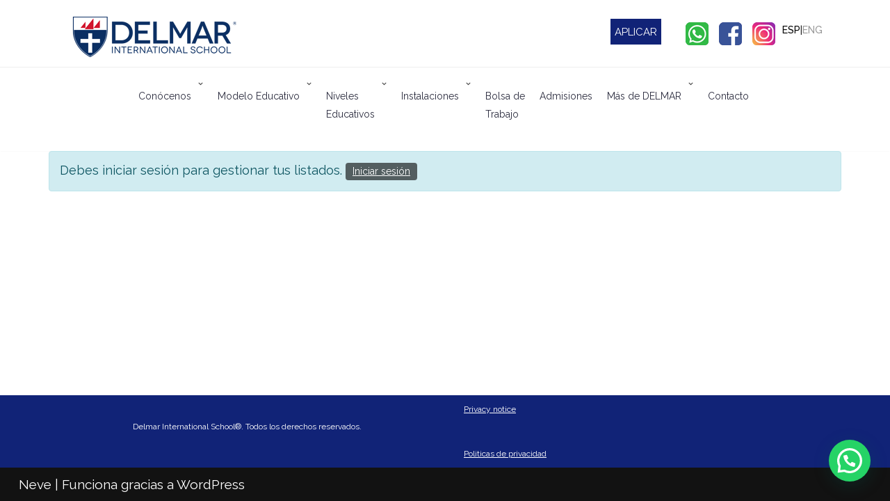

--- FILE ---
content_type: text/html; charset=UTF-8
request_url: https://delmarschool.edu.mx/escritorio-del-evento/
body_size: 105745
content:
<!DOCTYPE html>
<html lang="es-MX">
<head>
<meta charset="UTF-8">
<meta name="viewport" content="width=device-width, initial-scale=1, minimum-scale=1">
<link rel="profile" href="http://gmpg.org/xfn/11">
<style type="text/css" media="screen">/* Light Color */#ui-datepicker-div.booked_custom_date_picker table.ui-datepicker-calendar tbody td a.ui-state-active,#ui-datepicker-div.booked_custom_date_picker table.ui-datepicker-calendar tbody td a.ui-state-active:hover,body #booked-profile-page input[type=submit].button-primary:hover,body .booked-list-view button.button:hover, body .booked-list-view input[type=submit].button-primary:hover,body table.booked-calendar input[type=submit].button-primary:hover,body .booked-modal input[type=submit].button-primary:hover,body table.booked-calendar th,body table.booked-calendar thead,body table.booked-calendar thead th,body table.booked-calendar .booked-appt-list .timeslot .timeslot-people button:hover,body #booked-profile-page .booked-profile-header,body #booked-profile-page .booked-tabs li.active a,body #booked-profile-page .booked-tabs li.active a:hover,body #booked-profile-page .appt-block .google-cal-button > a:hover,#ui-datepicker-div.booked_custom_date_picker .ui-datepicker-header{ background:#2863ba !important; }body #booked-profile-page input[type=submit].button-primary:hover,body table.booked-calendar input[type=submit].button-primary:hover,body .booked-list-view button.button:hover, body .booked-list-view input[type=submit].button-primary:hover,body .booked-modal input[type=submit].button-primary:hover,body table.booked-calendar th,body table.booked-calendar .booked-appt-list .timeslot .timeslot-people button:hover,body #booked-profile-page .booked-profile-header,body #booked-profile-page .appt-block .google-cal-button > a:hover{ border-color:#2863ba !important; }/* Dark Color */body table.booked-calendar tr.days,body table.booked-calendar tr.days th,body .booked-calendarSwitcher.calendar,body #booked-profile-page .booked-tabs,#ui-datepicker-div.booked_custom_date_picker table.ui-datepicker-calendar thead,#ui-datepicker-div.booked_custom_date_picker table.ui-datepicker-calendar thead th{ background:#0111c1 !important; }body table.booked-calendar tr.days th,body #booked-profile-page .booked-tabs{ border-color:#0111c1 !important; }/* Primary Button Color */#ui-datepicker-div.booked_custom_date_picker table.ui-datepicker-calendar tbody td.ui-datepicker-today a,#ui-datepicker-div.booked_custom_date_picker table.ui-datepicker-calendar tbody td.ui-datepicker-today a:hover,body #booked-profile-page input[type=submit].button-primary,body table.booked-calendar input[type=submit].button-primary,body .booked-list-view button.button, body .booked-list-view input[type=submit].button-primary,body .booked-list-view button.button, body .booked-list-view input[type=submit].button-primary,body .booked-modal input[type=submit].button-primary,body table.booked-calendar .booked-appt-list .timeslot .timeslot-people button,body #booked-profile-page .booked-profile-appt-list .appt-block.approved .status-block,body #booked-profile-page .appt-block .google-cal-button > a,body .booked-modal p.booked-title-bar,body table.booked-calendar td:hover .date span,body .booked-list-view a.booked_list_date_picker_trigger.booked-dp-active,body .booked-list-view a.booked_list_date_picker_trigger.booked-dp-active:hover,.booked-ms-modal .booked-book-appt /* Multi-Slot Booking */{ background:#0111c1; }body #booked-profile-page input[type=submit].button-primary,body table.booked-calendar input[type=submit].button-primary,body .booked-list-view button.button, body .booked-list-view input[type=submit].button-primary,body .booked-list-view button.button, body .booked-list-view input[type=submit].button-primary,body .booked-modal input[type=submit].button-primary,body #booked-profile-page .appt-block .google-cal-button > a,body table.booked-calendar .booked-appt-list .timeslot .timeslot-people button,body .booked-list-view a.booked_list_date_picker_trigger.booked-dp-active,body .booked-list-view a.booked_list_date_picker_trigger.booked-dp-active:hover{ border-color:#0111c1; }body .booked-modal .bm-window p i.fa,body .booked-modal .bm-window a,body .booked-appt-list .booked-public-appointment-title,body .booked-modal .bm-window p.appointment-title,.booked-ms-modal.visible:hover .booked-book-appt{ color:#0111c1; }.booked-appt-list .timeslot.has-title .booked-public-appointment-title { color:inherit; }</style><meta name='robots' content='index, follow, max-image-preview:large, max-snippet:-1, max-video-preview:-1' />
<!-- This site is optimized with the Yoast SEO plugin v26.6 - https://yoast.com/wordpress/plugins/seo/ -->
<title>Escritorio del evento - Delmar School</title>
<link rel="canonical" href="https://delmarschool.edu.mx/escritorio-del-evento/" />
<meta property="og:locale" content="es_MX" />
<meta property="og:type" content="article" />
<meta property="og:title" content="Escritorio del evento - Delmar School" />
<meta property="og:url" content="https://delmarschool.edu.mx/escritorio-del-evento/" />
<meta property="og:site_name" content="Delmar School" />
<meta name="twitter:card" content="summary_large_image" />
<script type="application/ld+json" class="yoast-schema-graph">{"@context":"https://schema.org","@graph":[{"@type":"WebPage","@id":"https://delmarschool.edu.mx/escritorio-del-evento/","url":"https://delmarschool.edu.mx/escritorio-del-evento/","name":"Escritorio del evento - Delmar School","isPartOf":{"@id":"https://delmarschool.edu.mx/#website"},"datePublished":"2023-09-13T21:12:11+00:00","breadcrumb":{"@id":"https://delmarschool.edu.mx/escritorio-del-evento/#breadcrumb"},"inLanguage":"es","potentialAction":[{"@type":"ReadAction","target":["https://delmarschool.edu.mx/escritorio-del-evento/"]}]},{"@type":"BreadcrumbList","@id":"https://delmarschool.edu.mx/escritorio-del-evento/#breadcrumb","itemListElement":[{"@type":"ListItem","position":1,"name":"Inicio","item":"https://delmarschool.edu.mx/"},{"@type":"ListItem","position":2,"name":"Escritorio del evento"}]},{"@type":"WebSite","@id":"https://delmarschool.edu.mx/#website","url":"https://delmarschool.edu.mx/","name":"Delmar School","description":"Colegio Delmar","potentialAction":[{"@type":"SearchAction","target":{"@type":"EntryPoint","urlTemplate":"https://delmarschool.edu.mx/?s={search_term_string}"},"query-input":{"@type":"PropertyValueSpecification","valueRequired":true,"valueName":"search_term_string"}}],"inLanguage":"es"}]}</script>
<!-- / Yoast SEO plugin. -->
<link rel='dns-prefetch' href='//fonts.googleapis.com' />
<link rel="alternate" type="application/rss+xml" title="Delmar School &raquo; Feed" href="https://delmarschool.edu.mx/feed/" />
<link rel="alternate" type="application/rss+xml" title="Delmar School &raquo; RSS de los comentarios" href="https://delmarschool.edu.mx/comments/feed/" />
<link rel="alternate" title="oEmbed (JSON)" type="application/json+oembed" href="https://delmarschool.edu.mx/wp-json/oembed/1.0/embed?url=https%3A%2F%2Fdelmarschool.edu.mx%2Fescritorio-del-evento%2F&#038;lang=es" />
<link rel="alternate" title="oEmbed (XML)" type="text/xml+oembed" href="https://delmarschool.edu.mx/wp-json/oembed/1.0/embed?url=https%3A%2F%2Fdelmarschool.edu.mx%2Fescritorio-del-evento%2F&#038;format=xml&#038;lang=es" />
<script type="text/javascript">
var ajaxurl = 'https://delmarschool.edu.mx/wp-admin/admin-ajax.php';
</script>
<style id='wp-img-auto-sizes-contain-inline-css' type='text/css'>
img:is([sizes=auto i],[sizes^="auto," i]){contain-intrinsic-size:3000px 1500px}
/*# sourceURL=wp-img-auto-sizes-contain-inline-css */
</style>
<style id='cf-frontend-style-inline-css' type='text/css'>
@font-face {
font-family: 'Raleway-regular';
font-weight: 400;
font-display: auto;
font-fallback: Arial;
src: url('https://delmarschool.edu.mx/wp-content/uploads/2023/06/Raleway-Regular.ttf') format('truetype');
}
@font-face {
font-family: 'Raleway-bolt';
font-weight: 700;
font-display: auto;
font-fallback: arial;
src: url('https://delmarschool.edu.mx/wp-content/uploads/2023/06/Raleway-Bold.ttf') format('truetype');
}
@font-face {
font-family: 'icofont';
font-weight: 100;
font-display: auto;
src: url('https://delmarschool.edu.mx/wp-content/uploads/2023/06/icofont.woff') format('woff');
}
/*# sourceURL=cf-frontend-style-inline-css */
</style>
<style id='wp-emoji-styles-inline-css' type='text/css'>
img.wp-smiley, img.emoji {
display: inline !important;
border: none !important;
box-shadow: none !important;
height: 1em !important;
width: 1em !important;
margin: 0 0.07em !important;
vertical-align: -0.1em !important;
background: none !important;
padding: 0 !important;
}
/*# sourceURL=wp-emoji-styles-inline-css */
</style>
<style id='wp-block-library-inline-css' type='text/css'>
:root{--wp-block-synced-color:#7a00df;--wp-block-synced-color--rgb:122,0,223;--wp-bound-block-color:var(--wp-block-synced-color);--wp-editor-canvas-background:#ddd;--wp-admin-theme-color:#007cba;--wp-admin-theme-color--rgb:0,124,186;--wp-admin-theme-color-darker-10:#006ba1;--wp-admin-theme-color-darker-10--rgb:0,107,160.5;--wp-admin-theme-color-darker-20:#005a87;--wp-admin-theme-color-darker-20--rgb:0,90,135;--wp-admin-border-width-focus:2px}@media (min-resolution:192dpi){:root{--wp-admin-border-width-focus:1.5px}}.wp-element-button{cursor:pointer}:root .has-very-light-gray-background-color{background-color:#eee}:root .has-very-dark-gray-background-color{background-color:#313131}:root .has-very-light-gray-color{color:#eee}:root .has-very-dark-gray-color{color:#313131}:root .has-vivid-green-cyan-to-vivid-cyan-blue-gradient-background{background:linear-gradient(135deg,#00d084,#0693e3)}:root .has-purple-crush-gradient-background{background:linear-gradient(135deg,#34e2e4,#4721fb 50%,#ab1dfe)}:root .has-hazy-dawn-gradient-background{background:linear-gradient(135deg,#faaca8,#dad0ec)}:root .has-subdued-olive-gradient-background{background:linear-gradient(135deg,#fafae1,#67a671)}:root .has-atomic-cream-gradient-background{background:linear-gradient(135deg,#fdd79a,#004a59)}:root .has-nightshade-gradient-background{background:linear-gradient(135deg,#330968,#31cdcf)}:root .has-midnight-gradient-background{background:linear-gradient(135deg,#020381,#2874fc)}:root{--wp--preset--font-size--normal:16px;--wp--preset--font-size--huge:42px}.has-regular-font-size{font-size:1em}.has-larger-font-size{font-size:2.625em}.has-normal-font-size{font-size:var(--wp--preset--font-size--normal)}.has-huge-font-size{font-size:var(--wp--preset--font-size--huge)}.has-text-align-center{text-align:center}.has-text-align-left{text-align:left}.has-text-align-right{text-align:right}.has-fit-text{white-space:nowrap!important}#end-resizable-editor-section{display:none}.aligncenter{clear:both}.items-justified-left{justify-content:flex-start}.items-justified-center{justify-content:center}.items-justified-right{justify-content:flex-end}.items-justified-space-between{justify-content:space-between}.screen-reader-text{border:0;clip-path:inset(50%);height:1px;margin:-1px;overflow:hidden;padding:0;position:absolute;width:1px;word-wrap:normal!important}.screen-reader-text:focus{background-color:#ddd;clip-path:none;color:#444;display:block;font-size:1em;height:auto;left:5px;line-height:normal;padding:15px 23px 14px;text-decoration:none;top:5px;width:auto;z-index:100000}html :where(.has-border-color){border-style:solid}html :where([style*=border-top-color]){border-top-style:solid}html :where([style*=border-right-color]){border-right-style:solid}html :where([style*=border-bottom-color]){border-bottom-style:solid}html :where([style*=border-left-color]){border-left-style:solid}html :where([style*=border-width]){border-style:solid}html :where([style*=border-top-width]){border-top-style:solid}html :where([style*=border-right-width]){border-right-style:solid}html :where([style*=border-bottom-width]){border-bottom-style:solid}html :where([style*=border-left-width]){border-left-style:solid}html :where(img[class*=wp-image-]){height:auto;max-width:100%}:where(figure){margin:0 0 1em}html :where(.is-position-sticky){--wp-admin--admin-bar--position-offset:var(--wp-admin--admin-bar--height,0px)}@media screen and (max-width:600px){html :where(.is-position-sticky){--wp-admin--admin-bar--position-offset:0px}}
/*# sourceURL=wp-block-library-inline-css */
</style><style id='wp-block-group-inline-css' type='text/css'>
.wp-block-group{box-sizing:border-box}:where(.wp-block-group.wp-block-group-is-layout-constrained){position:relative}
/*# sourceURL=https://delmarschool.edu.mx/wp-includes/blocks/group/style.min.css */
</style>
<style id='global-styles-inline-css' type='text/css'>
:root{--wp--preset--aspect-ratio--square: 1;--wp--preset--aspect-ratio--4-3: 4/3;--wp--preset--aspect-ratio--3-4: 3/4;--wp--preset--aspect-ratio--3-2: 3/2;--wp--preset--aspect-ratio--2-3: 2/3;--wp--preset--aspect-ratio--16-9: 16/9;--wp--preset--aspect-ratio--9-16: 9/16;--wp--preset--color--black: #000000;--wp--preset--color--cyan-bluish-gray: #abb8c3;--wp--preset--color--white: #ffffff;--wp--preset--color--pale-pink: #f78da7;--wp--preset--color--vivid-red: #cf2e2e;--wp--preset--color--luminous-vivid-orange: #ff6900;--wp--preset--color--luminous-vivid-amber: #fcb900;--wp--preset--color--light-green-cyan: #7bdcb5;--wp--preset--color--vivid-green-cyan: #00d084;--wp--preset--color--pale-cyan-blue: #8ed1fc;--wp--preset--color--vivid-cyan-blue: #0693e3;--wp--preset--color--vivid-purple: #9b51e0;--wp--preset--color--neve-link-color: var(--nv-primary-accent);--wp--preset--color--neve-link-hover-color: var(--nv-secondary-accent);--wp--preset--color--nv-site-bg: var(--nv-site-bg);--wp--preset--color--nv-light-bg: var(--nv-light-bg);--wp--preset--color--nv-dark-bg: var(--nv-dark-bg);--wp--preset--color--neve-text-color: var(--nv-text-color);--wp--preset--color--nv-text-dark-bg: var(--nv-text-dark-bg);--wp--preset--color--nv-c-1: var(--nv-c-1);--wp--preset--color--nv-c-2: var(--nv-c-2);--wp--preset--gradient--vivid-cyan-blue-to-vivid-purple: linear-gradient(135deg,rgb(6,147,227) 0%,rgb(155,81,224) 100%);--wp--preset--gradient--light-green-cyan-to-vivid-green-cyan: linear-gradient(135deg,rgb(122,220,180) 0%,rgb(0,208,130) 100%);--wp--preset--gradient--luminous-vivid-amber-to-luminous-vivid-orange: linear-gradient(135deg,rgb(252,185,0) 0%,rgb(255,105,0) 100%);--wp--preset--gradient--luminous-vivid-orange-to-vivid-red: linear-gradient(135deg,rgb(255,105,0) 0%,rgb(207,46,46) 100%);--wp--preset--gradient--very-light-gray-to-cyan-bluish-gray: linear-gradient(135deg,rgb(238,238,238) 0%,rgb(169,184,195) 100%);--wp--preset--gradient--cool-to-warm-spectrum: linear-gradient(135deg,rgb(74,234,220) 0%,rgb(151,120,209) 20%,rgb(207,42,186) 40%,rgb(238,44,130) 60%,rgb(251,105,98) 80%,rgb(254,248,76) 100%);--wp--preset--gradient--blush-light-purple: linear-gradient(135deg,rgb(255,206,236) 0%,rgb(152,150,240) 100%);--wp--preset--gradient--blush-bordeaux: linear-gradient(135deg,rgb(254,205,165) 0%,rgb(254,45,45) 50%,rgb(107,0,62) 100%);--wp--preset--gradient--luminous-dusk: linear-gradient(135deg,rgb(255,203,112) 0%,rgb(199,81,192) 50%,rgb(65,88,208) 100%);--wp--preset--gradient--pale-ocean: linear-gradient(135deg,rgb(255,245,203) 0%,rgb(182,227,212) 50%,rgb(51,167,181) 100%);--wp--preset--gradient--electric-grass: linear-gradient(135deg,rgb(202,248,128) 0%,rgb(113,206,126) 100%);--wp--preset--gradient--midnight: linear-gradient(135deg,rgb(2,3,129) 0%,rgb(40,116,252) 100%);--wp--preset--font-size--small: 13px;--wp--preset--font-size--medium: 20px;--wp--preset--font-size--large: 36px;--wp--preset--font-size--x-large: 42px;--wp--preset--spacing--20: 0.44rem;--wp--preset--spacing--30: 0.67rem;--wp--preset--spacing--40: 1rem;--wp--preset--spacing--50: 1.5rem;--wp--preset--spacing--60: 2.25rem;--wp--preset--spacing--70: 3.38rem;--wp--preset--spacing--80: 5.06rem;--wp--preset--shadow--natural: 6px 6px 9px rgba(0, 0, 0, 0.2);--wp--preset--shadow--deep: 12px 12px 50px rgba(0, 0, 0, 0.4);--wp--preset--shadow--sharp: 6px 6px 0px rgba(0, 0, 0, 0.2);--wp--preset--shadow--outlined: 6px 6px 0px -3px rgb(255, 255, 255), 6px 6px rgb(0, 0, 0);--wp--preset--shadow--crisp: 6px 6px 0px rgb(0, 0, 0);}:where(.is-layout-flex){gap: 0.5em;}:where(.is-layout-grid){gap: 0.5em;}body .is-layout-flex{display: flex;}.is-layout-flex{flex-wrap: wrap;align-items: center;}.is-layout-flex > :is(*, div){margin: 0;}body .is-layout-grid{display: grid;}.is-layout-grid > :is(*, div){margin: 0;}:where(.wp-block-columns.is-layout-flex){gap: 2em;}:where(.wp-block-columns.is-layout-grid){gap: 2em;}:where(.wp-block-post-template.is-layout-flex){gap: 1.25em;}:where(.wp-block-post-template.is-layout-grid){gap: 1.25em;}.has-black-color{color: var(--wp--preset--color--black) !important;}.has-cyan-bluish-gray-color{color: var(--wp--preset--color--cyan-bluish-gray) !important;}.has-white-color{color: var(--wp--preset--color--white) !important;}.has-pale-pink-color{color: var(--wp--preset--color--pale-pink) !important;}.has-vivid-red-color{color: var(--wp--preset--color--vivid-red) !important;}.has-luminous-vivid-orange-color{color: var(--wp--preset--color--luminous-vivid-orange) !important;}.has-luminous-vivid-amber-color{color: var(--wp--preset--color--luminous-vivid-amber) !important;}.has-light-green-cyan-color{color: var(--wp--preset--color--light-green-cyan) !important;}.has-vivid-green-cyan-color{color: var(--wp--preset--color--vivid-green-cyan) !important;}.has-pale-cyan-blue-color{color: var(--wp--preset--color--pale-cyan-blue) !important;}.has-vivid-cyan-blue-color{color: var(--wp--preset--color--vivid-cyan-blue) !important;}.has-vivid-purple-color{color: var(--wp--preset--color--vivid-purple) !important;}.has-neve-link-color-color{color: var(--wp--preset--color--neve-link-color) !important;}.has-neve-link-hover-color-color{color: var(--wp--preset--color--neve-link-hover-color) !important;}.has-nv-site-bg-color{color: var(--wp--preset--color--nv-site-bg) !important;}.has-nv-light-bg-color{color: var(--wp--preset--color--nv-light-bg) !important;}.has-nv-dark-bg-color{color: var(--wp--preset--color--nv-dark-bg) !important;}.has-neve-text-color-color{color: var(--wp--preset--color--neve-text-color) !important;}.has-nv-text-dark-bg-color{color: var(--wp--preset--color--nv-text-dark-bg) !important;}.has-nv-c-1-color{color: var(--wp--preset--color--nv-c-1) !important;}.has-nv-c-2-color{color: var(--wp--preset--color--nv-c-2) !important;}.has-black-background-color{background-color: var(--wp--preset--color--black) !important;}.has-cyan-bluish-gray-background-color{background-color: var(--wp--preset--color--cyan-bluish-gray) !important;}.has-white-background-color{background-color: var(--wp--preset--color--white) !important;}.has-pale-pink-background-color{background-color: var(--wp--preset--color--pale-pink) !important;}.has-vivid-red-background-color{background-color: var(--wp--preset--color--vivid-red) !important;}.has-luminous-vivid-orange-background-color{background-color: var(--wp--preset--color--luminous-vivid-orange) !important;}.has-luminous-vivid-amber-background-color{background-color: var(--wp--preset--color--luminous-vivid-amber) !important;}.has-light-green-cyan-background-color{background-color: var(--wp--preset--color--light-green-cyan) !important;}.has-vivid-green-cyan-background-color{background-color: var(--wp--preset--color--vivid-green-cyan) !important;}.has-pale-cyan-blue-background-color{background-color: var(--wp--preset--color--pale-cyan-blue) !important;}.has-vivid-cyan-blue-background-color{background-color: var(--wp--preset--color--vivid-cyan-blue) !important;}.has-vivid-purple-background-color{background-color: var(--wp--preset--color--vivid-purple) !important;}.has-neve-link-color-background-color{background-color: var(--wp--preset--color--neve-link-color) !important;}.has-neve-link-hover-color-background-color{background-color: var(--wp--preset--color--neve-link-hover-color) !important;}.has-nv-site-bg-background-color{background-color: var(--wp--preset--color--nv-site-bg) !important;}.has-nv-light-bg-background-color{background-color: var(--wp--preset--color--nv-light-bg) !important;}.has-nv-dark-bg-background-color{background-color: var(--wp--preset--color--nv-dark-bg) !important;}.has-neve-text-color-background-color{background-color: var(--wp--preset--color--neve-text-color) !important;}.has-nv-text-dark-bg-background-color{background-color: var(--wp--preset--color--nv-text-dark-bg) !important;}.has-nv-c-1-background-color{background-color: var(--wp--preset--color--nv-c-1) !important;}.has-nv-c-2-background-color{background-color: var(--wp--preset--color--nv-c-2) !important;}.has-black-border-color{border-color: var(--wp--preset--color--black) !important;}.has-cyan-bluish-gray-border-color{border-color: var(--wp--preset--color--cyan-bluish-gray) !important;}.has-white-border-color{border-color: var(--wp--preset--color--white) !important;}.has-pale-pink-border-color{border-color: var(--wp--preset--color--pale-pink) !important;}.has-vivid-red-border-color{border-color: var(--wp--preset--color--vivid-red) !important;}.has-luminous-vivid-orange-border-color{border-color: var(--wp--preset--color--luminous-vivid-orange) !important;}.has-luminous-vivid-amber-border-color{border-color: var(--wp--preset--color--luminous-vivid-amber) !important;}.has-light-green-cyan-border-color{border-color: var(--wp--preset--color--light-green-cyan) !important;}.has-vivid-green-cyan-border-color{border-color: var(--wp--preset--color--vivid-green-cyan) !important;}.has-pale-cyan-blue-border-color{border-color: var(--wp--preset--color--pale-cyan-blue) !important;}.has-vivid-cyan-blue-border-color{border-color: var(--wp--preset--color--vivid-cyan-blue) !important;}.has-vivid-purple-border-color{border-color: var(--wp--preset--color--vivid-purple) !important;}.has-neve-link-color-border-color{border-color: var(--wp--preset--color--neve-link-color) !important;}.has-neve-link-hover-color-border-color{border-color: var(--wp--preset--color--neve-link-hover-color) !important;}.has-nv-site-bg-border-color{border-color: var(--wp--preset--color--nv-site-bg) !important;}.has-nv-light-bg-border-color{border-color: var(--wp--preset--color--nv-light-bg) !important;}.has-nv-dark-bg-border-color{border-color: var(--wp--preset--color--nv-dark-bg) !important;}.has-neve-text-color-border-color{border-color: var(--wp--preset--color--neve-text-color) !important;}.has-nv-text-dark-bg-border-color{border-color: var(--wp--preset--color--nv-text-dark-bg) !important;}.has-nv-c-1-border-color{border-color: var(--wp--preset--color--nv-c-1) !important;}.has-nv-c-2-border-color{border-color: var(--wp--preset--color--nv-c-2) !important;}.has-vivid-cyan-blue-to-vivid-purple-gradient-background{background: var(--wp--preset--gradient--vivid-cyan-blue-to-vivid-purple) !important;}.has-light-green-cyan-to-vivid-green-cyan-gradient-background{background: var(--wp--preset--gradient--light-green-cyan-to-vivid-green-cyan) !important;}.has-luminous-vivid-amber-to-luminous-vivid-orange-gradient-background{background: var(--wp--preset--gradient--luminous-vivid-amber-to-luminous-vivid-orange) !important;}.has-luminous-vivid-orange-to-vivid-red-gradient-background{background: var(--wp--preset--gradient--luminous-vivid-orange-to-vivid-red) !important;}.has-very-light-gray-to-cyan-bluish-gray-gradient-background{background: var(--wp--preset--gradient--very-light-gray-to-cyan-bluish-gray) !important;}.has-cool-to-warm-spectrum-gradient-background{background: var(--wp--preset--gradient--cool-to-warm-spectrum) !important;}.has-blush-light-purple-gradient-background{background: var(--wp--preset--gradient--blush-light-purple) !important;}.has-blush-bordeaux-gradient-background{background: var(--wp--preset--gradient--blush-bordeaux) !important;}.has-luminous-dusk-gradient-background{background: var(--wp--preset--gradient--luminous-dusk) !important;}.has-pale-ocean-gradient-background{background: var(--wp--preset--gradient--pale-ocean) !important;}.has-electric-grass-gradient-background{background: var(--wp--preset--gradient--electric-grass) !important;}.has-midnight-gradient-background{background: var(--wp--preset--gradient--midnight) !important;}.has-small-font-size{font-size: var(--wp--preset--font-size--small) !important;}.has-medium-font-size{font-size: var(--wp--preset--font-size--medium) !important;}.has-large-font-size{font-size: var(--wp--preset--font-size--large) !important;}.has-x-large-font-size{font-size: var(--wp--preset--font-size--x-large) !important;}
/*# sourceURL=global-styles-inline-css */
</style>
<style id='classic-theme-styles-inline-css' type='text/css'>
/*! This file is auto-generated */
.wp-block-button__link{color:#fff;background-color:#32373c;border-radius:9999px;box-shadow:none;text-decoration:none;padding:calc(.667em + 2px) calc(1.333em + 2px);font-size:1.125em}.wp-block-file__button{background:#32373c;color:#fff;text-decoration:none}
/*# sourceURL=/wp-includes/css/classic-themes.min.css */
</style>
<!-- <link rel='stylesheet' id='wp-components-css' href='https://delmarschool.edu.mx/wp-includes/css/dist/components/style.min.css?ver=6.9' type='text/css' media='all' /> -->
<!-- <link rel='stylesheet' id='wp-preferences-css' href='https://delmarschool.edu.mx/wp-includes/css/dist/preferences/style.min.css?ver=6.9' type='text/css' media='all' /> -->
<!-- <link rel='stylesheet' id='wp-block-editor-css' href='https://delmarschool.edu.mx/wp-includes/css/dist/block-editor/style.min.css?ver=6.9' type='text/css' media='all' /> -->
<!-- <link rel='stylesheet' id='popup-maker-block-library-style-css' href='https://delmarschool.edu.mx/wp-content/plugins/popup-maker/dist/packages/block-library-style.css?ver=dbea705cfafe089d65f1' type='text/css' media='all' /> -->
<!-- <link rel='stylesheet' id='inf-font-awesome-css' href='https://delmarschool.edu.mx/wp-content/plugins/blog-designer-pack/assets/css/font-awesome.min.css?ver=4.0.8' type='text/css' media='all' /> -->
<!-- <link rel='stylesheet' id='owl-carousel-css' href='https://delmarschool.edu.mx/wp-content/plugins/blog-designer-pack/assets/css/owl.carousel.min.css?ver=4.0.8' type='text/css' media='all' /> -->
<!-- <link rel='stylesheet' id='bdpp-public-style-css' href='https://delmarschool.edu.mx/wp-content/plugins/blog-designer-pack/assets/css/bdpp-public.min.css?ver=4.0.8' type='text/css' media='all' /> -->
<!-- <link rel='stylesheet' id='wp-blog-designer-fontawesome-stylesheets-css' href='https://delmarschool.edu.mx/wp-content/plugins/blog-designer//admin/css/fontawesome-all.min.css?ver=1.0' type='text/css' media='all' /> -->
<!-- <link rel='stylesheet' id='wp-blog-designer-css-stylesheets-css' href='https://delmarschool.edu.mx/wp-content/plugins/blog-designer/public/css/designer_css.css?ver=1.0' type='text/css' media='all' /> -->
<!-- <link rel='stylesheet' id='booked-icons-css' href='https://delmarschool.edu.mx/wp-content/plugins/booked/assets/css/icons.css?ver=2.2.5' type='text/css' media='all' /> -->
<!-- <link rel='stylesheet' id='booked-tooltipster-css' href='https://delmarschool.edu.mx/wp-content/plugins/booked/assets/js/tooltipster/css/tooltipster.css?ver=3.3.0' type='text/css' media='all' /> -->
<!-- <link rel='stylesheet' id='booked-tooltipster-theme-css' href='https://delmarschool.edu.mx/wp-content/plugins/booked/assets/js/tooltipster/css/themes/tooltipster-light.css?ver=3.3.0' type='text/css' media='all' /> -->
<!-- <link rel='stylesheet' id='booked-animations-css' href='https://delmarschool.edu.mx/wp-content/plugins/booked/assets/css/animations.css?ver=2.2.5' type='text/css' media='all' /> -->
<!-- <link rel='stylesheet' id='booked-styles-css' href='https://delmarschool.edu.mx/wp-content/plugins/booked/assets/css/styles.css?ver=2.2.5' type='text/css' media='all' /> -->
<!-- <link rel='stylesheet' id='booked-responsive-css' href='https://delmarschool.edu.mx/wp-content/plugins/booked/assets/css/responsive.css?ver=2.2.5' type='text/css' media='all' /> -->
<!-- <link rel='stylesheet' id='contact-form-7-css' href='https://delmarschool.edu.mx/wp-content/plugins/contact-form-7/includes/css/styles.css?ver=6.1.4' type='text/css' media='all' /> -->
<!-- <link rel='stylesheet' id='scroll-top-css-css' href='https://delmarschool.edu.mx/wp-content/plugins/scroll-top/assets/css/scroll-top.css?ver=1.5.5' type='text/css' media='all' /> -->
<!-- <link rel='stylesheet' id='chosen-css' href='https://delmarschool.edu.mx/wp-content/plugins/wp-event-manager/assets/css/chosen.css?ver=6.9' type='text/css' media='all' /> -->
<!-- <link rel='stylesheet' id='wp-event-manager-frontend-css' href='https://delmarschool.edu.mx/wp-content/plugins/wp-event-manager/assets/css/frontend.min.css?ver=6.9' type='text/css' media='all' /> -->
<!-- <link rel='stylesheet' id='wp-event-manager-jquery-ui-css-css' href='https://delmarschool.edu.mx/wp-content/plugins/wp-event-manager/assets/js/jquery-ui/jquery-ui.css?ver=6.9' type='text/css' media='all' /> -->
<!-- <link rel='stylesheet' id='wp-event-manager-jquery-timepicker-css-css' href='https://delmarschool.edu.mx/wp-content/plugins/wp-event-manager/assets/js/jquery-timepicker/jquery.timepicker.min.css?ver=6.9' type='text/css' media='all' /> -->
<!-- <link rel='stylesheet' id='wp-event-manager-grid-style-css' href='https://delmarschool.edu.mx/wp-content/plugins/wp-event-manager/assets/css/wpem-grid.min.css?ver=6.9' type='text/css' media='all' /> -->
<!-- <link rel='stylesheet' id='wp-event-manager-font-style-css' href='https://delmarschool.edu.mx/wp-content/plugins/wp-event-manager/assets/fonts/style.css?ver=6.9' type='text/css' media='all' /> -->
<!-- <link rel='stylesheet' id='wpcf7-redirect-script-frontend-css' href='https://delmarschool.edu.mx/wp-content/plugins/wpcf7-redirect/build/assets/frontend-script.css?ver=2c532d7e2be36f6af233' type='text/css' media='all' /> -->
<!-- <link rel='stylesheet' id='neve-style-css' href='https://delmarschool.edu.mx/wp-content/themes/neve/style-main-new.min.css?ver=3.8.14' type='text/css' media='all' /> -->
<link rel="stylesheet" type="text/css" href="//delmarschool.edu.mx/wp-content/cache/wpfc-minified/qt5u80w4/dglqv.css" media="all"/>
<style id='neve-style-inline-css' type='text/css'>
.nv-ft-post {
margin-top:60px
}
.nv-ft-post .nv-ft-wrap:not(.layout-covers){
background:var(--nv-light-bg);
}
.nv-ft-post h2{
font-size:calc( var(--fontsize, var(--h2fontsize)) * 1.3)
}
.nv-ft-post .nv-meta-list{
display:block
}
.nv-ft-post .non-grid-content{
padding:32px
}
.nv-ft-post .wp-post-image{
position:absolute;
object-fit:cover;
width:100%;
height:100%
}
.nv-ft-post:not(.layout-covers) .nv-post-thumbnail-wrap{
margin:0;
position:relative;
min-height:320px
}
.nv-meta-list li.meta:not(:last-child):after { content:"/" }.nv-meta-list .no-mobile{
display:none;
}.nv-meta-list li.last::after{
content: ""!important;
}@media (min-width: 769px) {
.nv-meta-list .no-mobile {
display: inline-block;
}
.nv-meta-list li.last:not(:last-child)::after {
content: "/" !important;
}
}
:root{ --container: 748px;--postwidth:100%; --primarybtnbg: var(--nv-primary-accent); --primarybtnhoverbg: var(--nv-primary-accent); --primarybtncolor: #fff; --secondarybtncolor: var(--nv-primary-accent); --primarybtnhovercolor: #fff; --secondarybtnhovercolor: var(--nv-primary-accent);--primarybtnborderradius:3px;--secondarybtnborderradius:3px;--secondarybtnborderwidth:3px;--btnpadding:13px 15px;--primarybtnpadding:13px 15px;--secondarybtnpadding:calc(13px - 3px) calc(15px - 3px); --bodyfontfamily: Raleway; --bodyfontsize: 15px; --bodylineheight: 1.6em; --bodyletterspacing: 0px; --bodyfontweight: 400; --bodytexttransform: none; --headingsfontfamily: Raleway; --h1fontsize: 40px; --h1fontweight: 500; --h1lineheight: 48px; --h1letterspacing: 0px; --h1texttransform: none; --h2fontsize: 25px; --h2fontweight: 600; --h2lineheight: 1.3em; --h2letterspacing: 0px; --h2texttransform: none; --h3fontsize: 32px; --h3fontweight: 500; --h3lineheight: 38.4px; --h3letterspacing: 0px; --h3texttransform: none; --h4fontsize: 20px; --h4fontweight: 500; --h4lineheight: 1.6em; --h4letterspacing: 0px; --h4texttransform: none; --h5fontsize: 16px; --h5fontweight: 700; --h5lineheight: 1.6; --h5letterspacing: 0px; --h5texttransform: none; --h6fontsize: 14px; --h6fontweight: 700; --h6lineheight: 1.6; --h6letterspacing: 0px; --h6texttransform: none;--formfieldborderwidth:2px;--formfieldborderradius:3px; --formfieldbgcolor: var(--nv-site-bg); --formfieldbordercolor: #dddddd; --formfieldcolor: var(--nv-text-color);--formfieldpadding:10px 12px; } .single-post-container .alignfull > [class*="__inner-container"], .single-post-container .alignwide > [class*="__inner-container"]{ max-width:718px } .nv-meta-list{ --avatarsize: 20px; } .single .nv-meta-list{ --avatarsize: 20px; } .blog .blog-entry-title, .archive .blog-entry-title{ --fontsize: 20px; --fontweight: 700; } .nv-post-cover{ --height: 250px;--padding:40px 15px;--justify: flex-start; --textalign: left; --valign: center; } .nv-post-cover .nv-title-meta-wrap, .nv-page-title-wrap, .entry-header{ --textalign: left; } .nv-is-boxed.nv-title-meta-wrap{ --padding:40px 15px; --bgcolor: var(--nv-dark-bg); } .nv-overlay{ --opacity: 50; --blendmode: normal; } .nv-is-boxed.nv-comments-wrap{ --padding:20px; } .nv-is-boxed.comment-respond{ --padding:20px; } .single:not(.single-product), .page{ --c-vspace:0 0 0 0;; } .global-styled{ --bgcolor: var(--nv-site-bg); } .header-top{ --rowbwidth:0px; --rowbcolor: var(--nv-light-bg); --color: var(--nv-text-color); --bgcolor: var(--nv-site-bg); } .header-main{ --height:37px;--rowbwidth:0px; --rowbcolor: rgba(255,255,255,0); --color: #3d3d3d; --bgcolor: #ffffff; } .header-bottom{ --rowbcolor: var(--nv-light-bg); --color: var(--nv-text-color); --bgcolor: var(--nv-site-bg); } .header-menu-sidebar-bg{ --justify: flex-start; --textalign: left;--flexg: 1;--wrapdropdownwidth: auto; --color: var(--nv-text-color); --bgcolor: var(--nv-site-bg); } .builder-item--logo{ --maxwidth: 150px; --fs: 24px;--padding:10px 0;--margin:0; --textalign: left;--justify: flex-start; } .builder-item--nav-icon,.header-menu-sidebar .close-sidebar-panel .navbar-toggle{ --borderradius:0; } .builder-item--nav-icon{ --label-margin:0 5px 0 0;;--padding:10px 15px;--margin:0; } .builder-item--primary-menu{ --hovercolor: var(--nv-secondary-accent); --hovertextcolor: var(--nv-text-color); --activecolor: var(--nv-primary-accent); --spacing: 20px; --height: 25px;--padding:0;--margin:0; --fontfamily: Raleway; --fontsize: 14px; --lineheight: 1.9em; --letterspacing: 0px; --fontweight: 500; --texttransform: none; --iconsize: 14px; } .hfg-is-group.has-primary-menu .inherit-ff{ --inheritedff: Raleway; --inheritedfw: 500; } .builder-item--custom_html{ --padding:0;--margin:0; --fontsize: 1em; --lineheight: 1.6; --letterspacing: 0px; --fontweight: 500; --texttransform: none; --iconsize: 1em; --textalign: left;--justify: flex-start; } .builder-item--secondary-menu{ --color: #ffffff; --hovercolor: #112377; --hovertextcolor: var(--nv-site-bg); --activecolor: #ffffff; --spacing: 1px; --height: 25px;--padding:0;--margin:0; --fontsize: 12px; --lineheight: 1.6em; --letterspacing: 0px; --fontweight: 500; --texttransform: none; --iconsize: 12px; } .hfg-is-group.has-secondary-menu .inherit-ff{ --inheritedfw: 500; } .footer-top-inner .row{ grid-template-columns:1fr 1fr 1fr; --valign: flex-start; } .footer-top{ --rowbcolor: var(--nv-light-bg); --color: var(--nv-text-color); --bgcolor: var(--nv-site-bg); } .footer-main-inner .row{ grid-template-columns:1fr 1fr; --valign: flex-start; } .footer-main{ --rowbcolor: var(--nv-light-bg); --color: var(--nv-text-color); --bgcolor: var(--nv-site-bg); } .footer-bottom-inner .row{ grid-template-columns:1fr; --valign: center; } .footer-bottom{ --rowbcolor: var(--nv-light-bg); --color: var(--nv-text-dark-bg); --bgcolor: var(--nv-dark-bg); } .builder-item--footer-one-widgets{ --padding:0;--margin:0; --textalign: left;--justify: flex-start; } .builder-item--footer-two-widgets{ --padding:0;--margin:0; --textalign: left;--justify: flex-start; } @media(min-width: 576px){ :root{ --container: 992px;--postwidth:50%;--btnpadding:13px 15px;--primarybtnpadding:13px 15px;--secondarybtnpadding:calc(13px - 3px) calc(15px - 3px); --bodyfontsize: 16px; --bodylineheight: 1.6em; --bodyletterspacing: 0px; --h1fontsize: 40px; --h1lineheight: 48px; --h1letterspacing: 0px; --h2fontsize: 025px; --h2lineheight: 1.2em; --h2letterspacing: 0px; --h3fontsize: 32px; --h3lineheight: 38.4px; --h3letterspacing: 0px; --h4fontsize: 22px; --h4lineheight: 1.5em; --h4letterspacing: 0px; --h5fontsize: 18px; --h5lineheight: 1.6; --h5letterspacing: 0px; --h6fontsize: 14px; --h6lineheight: 1.6; --h6letterspacing: 0px; } .single-post-container .alignfull > [class*="__inner-container"], .single-post-container .alignwide > [class*="__inner-container"]{ max-width:962px } .nv-meta-list{ --avatarsize: 20px; } .single .nv-meta-list{ --avatarsize: 20px; } .blog .blog-entry-title, .archive .blog-entry-title{ --fontsize: 22px; } .nv-post-cover{ --height: 320px;--padding:60px 30px;--justify: flex-start; --textalign: left; --valign: center; } .nv-post-cover .nv-title-meta-wrap, .nv-page-title-wrap, .entry-header{ --textalign: left; } .nv-is-boxed.nv-title-meta-wrap{ --padding:60px 30px; } .nv-is-boxed.nv-comments-wrap{ --padding:30px; } .nv-is-boxed.comment-respond{ --padding:30px; } .single:not(.single-product), .page{ --c-vspace:0 0 0 0;; } .header-top{ --rowbwidth:0px; } .header-main{ --rowbwidth:0px; } .header-menu-sidebar-bg{ --justify: flex-start; --textalign: left;--flexg: 1;--wrapdropdownwidth: auto; } .builder-item--logo{ --maxwidth: 150px; --fs: 24px;--padding:10px 0;--margin:0; --textalign: left;--justify: flex-start; } .builder-item--nav-icon{ --label-margin:0 5px 0 0;;--padding:10px 15px;--margin:0; } .builder-item--primary-menu{ --spacing: 20px; --height: 25px;--padding:0;--margin:0; --fontsize: 14px; --lineheight: 1.6em; --letterspacing: 0px; --iconsize: 14px; } .builder-item--custom_html{ --padding:0;--margin:0; --fontsize: 1em; --lineheight: 1.6; --letterspacing: 0px; --iconsize: 1em; --textalign: left;--justify: flex-start; } .builder-item--secondary-menu{ --spacing: 20px; --height: 25px;--padding:0;--margin:0; --fontsize: 1em; --lineheight: 1.6em; --letterspacing: 0px; --iconsize: 1em; } .builder-item--footer-one-widgets{ --padding:025px 10px 25px 10px;;--margin:0; --textalign: left;--justify: flex-start; } .builder-item--footer-two-widgets{ --padding:0;--margin:0; --textalign: left;--justify: flex-start; } }@media(min-width: 960px){ :root{ --container: 1920px;--postwidth:33.333333333333%;--btnpadding:13px 15px;--primarybtnpadding:13px 15px;--secondarybtnpadding:calc(13px - 3px) calc(15px - 3px); --bodyfontsize: 19px; --bodylineheight: 24px; --bodyletterspacing: 0px; --h1fontsize: 40px; --h1lineheight: 48px; --h1letterspacing: 0px; --h2fontsize: 34px; --h2lineheight: 38px; --h2letterspacing: 0px; --h3fontsize: 32px; --h3lineheight: 38px; --h3letterspacing: 0px; --h4fontsize: 24px; --h4lineheight: 1.2em; --h4letterspacing: 0px; --h5fontsize: 20px; --h5lineheight: 1.6; --h5letterspacing: 0px; --h6fontsize: 16px; --h6lineheight: 1.6; --h6letterspacing: 0px; } body:not(.single):not(.archive):not(.blog):not(.search):not(.error404) .neve-main > .container .col, body.post-type-archive-course .neve-main > .container .col, body.post-type-archive-llms_membership .neve-main > .container .col{ max-width: 100%; } body:not(.single):not(.archive):not(.blog):not(.search):not(.error404) .nv-sidebar-wrap, body.post-type-archive-course .nv-sidebar-wrap, body.post-type-archive-llms_membership .nv-sidebar-wrap{ max-width: 0%; } .neve-main > .archive-container .nv-index-posts.col{ max-width: 100%; } .neve-main > .archive-container .nv-sidebar-wrap{ max-width: 0%; } .neve-main > .single-post-container .nv-single-post-wrap.col{ max-width: 70%; } .single-post-container .alignfull > [class*="__inner-container"], .single-post-container .alignwide > [class*="__inner-container"]{ max-width:1314px } .container-fluid.single-post-container .alignfull > [class*="__inner-container"], .container-fluid.single-post-container .alignwide > [class*="__inner-container"]{ max-width:calc(70% + 15px) } .neve-main > .single-post-container .nv-sidebar-wrap{ max-width: 30%; } .nv-meta-list{ --avatarsize: 20px; } .single .nv-meta-list{ --avatarsize: 20px; } .blog .blog-entry-title, .archive .blog-entry-title{ --fontsize: 27px; } .nv-post-cover{ --height: 400px;--padding:60px 40px;--justify: flex-start; --textalign: left; --valign: center; } .nv-post-cover .nv-title-meta-wrap, .nv-page-title-wrap, .entry-header{ --textalign: left; } .nv-is-boxed.nv-title-meta-wrap{ --padding:60px 40px; } .nv-is-boxed.nv-comments-wrap{ --padding:40px; } .nv-is-boxed.comment-respond{ --padding:40px; } .single:not(.single-product), .page{ --c-vspace:0 0 0 0;; } .header-top{ --rowbwidth:0px; } .header-main{ --rowbwidth:0px; } .header-menu-sidebar-bg{ --justify: flex-start; --textalign: left;--flexg: 1;--wrapdropdownwidth: auto; } .builder-item--logo{ --maxwidth: 255px; --fs: 24px;--padding:10px 0 0 0;;--margin:0; --textalign: left;--justify: flex-start; } .builder-item--nav-icon{ --label-margin:0 5px 0 0;;--padding:10px 15px;--margin:0; } .builder-item--primary-menu{ --spacing: 20px; --height: 25px;--padding:6px 0;--margin:0; --fontsize: 1em; --lineheight: 1.6em; --letterspacing: 0px; --iconsize: 1em; } .builder-item--custom_html{ --padding:0;--margin:0; --fontsize: 1em; --lineheight: 1.6; --letterspacing: 0px; --iconsize: 1em; --textalign: left;--justify: flex-start; } .builder-item--secondary-menu{ --spacing: 20px; --height: 20px;--padding:10px 0 0 0;;--margin:0; --fontsize: 15px; --lineheight: 1.6em; --letterspacing: 0px; --iconsize: 15px; } .builder-item--footer-one-widgets{ --padding:025px 0;--margin:0; --textalign: center;--justify: center; } .builder-item--footer-two-widgets{ --padding:0;--margin:0; --textalign: left;--justify: flex-start; } }:root{--nv-primary-accent:#2f5aae;--nv-secondary-accent:#2f5aae;--nv-site-bg:#ffffff;--nv-light-bg:#f4f5f7;--nv-dark-bg:#121212;--nv-text-color:#272626;--nv-text-dark-bg:#ffffff;--nv-c-1:#9463ae;--nv-c-2:#be574b;--nv-fallback-ff:Arial, Helvetica, sans-serif;}
/*# sourceURL=neve-style-inline-css */
</style>
<!-- <link rel='stylesheet' id='dflip-style-css' href='https://delmarschool.edu.mx/wp-content/plugins/3d-flipbook-dflip-lite/assets/css/dflip.min.css?ver=2.4.20' type='text/css' media='all' /> -->
<!-- <link rel='stylesheet' id='popup-maker-site-css' href='//delmarschool.edu.mx/wp-content/uploads/pum/pum-site-styles.css?generated=1755192248&#038;ver=1.21.5' type='text/css' media='all' /> -->
<link rel="stylesheet" type="text/css" href="//delmarschool.edu.mx/wp-content/cache/wpfc-minified/7w7chtdh/dga11.css" media="all"/>
<style id='wp-block-heading-inline-css' type='text/css'>
h1:where(.wp-block-heading).has-background,h2:where(.wp-block-heading).has-background,h3:where(.wp-block-heading).has-background,h4:where(.wp-block-heading).has-background,h5:where(.wp-block-heading).has-background,h6:where(.wp-block-heading).has-background{padding:1.25em 2.375em}h1.has-text-align-left[style*=writing-mode]:where([style*=vertical-lr]),h1.has-text-align-right[style*=writing-mode]:where([style*=vertical-rl]),h2.has-text-align-left[style*=writing-mode]:where([style*=vertical-lr]),h2.has-text-align-right[style*=writing-mode]:where([style*=vertical-rl]),h3.has-text-align-left[style*=writing-mode]:where([style*=vertical-lr]),h3.has-text-align-right[style*=writing-mode]:where([style*=vertical-rl]),h4.has-text-align-left[style*=writing-mode]:where([style*=vertical-lr]),h4.has-text-align-right[style*=writing-mode]:where([style*=vertical-rl]),h5.has-text-align-left[style*=writing-mode]:where([style*=vertical-lr]),h5.has-text-align-right[style*=writing-mode]:where([style*=vertical-rl]),h6.has-text-align-left[style*=writing-mode]:where([style*=vertical-lr]),h6.has-text-align-right[style*=writing-mode]:where([style*=vertical-rl]){rotate:180deg}
/*# sourceURL=https://delmarschool.edu.mx/wp-includes/blocks/heading/style.min.css */
</style>
<style id='wp-block-paragraph-inline-css' type='text/css'>
.is-small-text{font-size:.875em}.is-regular-text{font-size:1em}.is-large-text{font-size:2.25em}.is-larger-text{font-size:3em}.has-drop-cap:not(:focus):first-letter{float:left;font-size:8.4em;font-style:normal;font-weight:100;line-height:.68;margin:.05em .1em 0 0;text-transform:uppercase}body.rtl .has-drop-cap:not(:focus):first-letter{float:none;margin-left:.1em}p.has-drop-cap.has-background{overflow:hidden}:root :where(p.has-background){padding:1.25em 2.375em}:where(p.has-text-color:not(.has-link-color)) a{color:inherit}p.has-text-align-left[style*="writing-mode:vertical-lr"],p.has-text-align-right[style*="writing-mode:vertical-rl"]{rotate:180deg}
/*# sourceURL=https://delmarschool.edu.mx/wp-includes/blocks/paragraph/style.min.css */
</style>
<style id='wp-block-image-inline-css' type='text/css'>
.wp-block-image>a,.wp-block-image>figure>a{display:inline-block}.wp-block-image img{box-sizing:border-box;height:auto;max-width:100%;vertical-align:bottom}@media not (prefers-reduced-motion){.wp-block-image img.hide{visibility:hidden}.wp-block-image img.show{animation:show-content-image .4s}}.wp-block-image[style*=border-radius] img,.wp-block-image[style*=border-radius]>a{border-radius:inherit}.wp-block-image.has-custom-border img{box-sizing:border-box}.wp-block-image.aligncenter{text-align:center}.wp-block-image.alignfull>a,.wp-block-image.alignwide>a{width:100%}.wp-block-image.alignfull img,.wp-block-image.alignwide img{height:auto;width:100%}.wp-block-image .aligncenter,.wp-block-image .alignleft,.wp-block-image .alignright,.wp-block-image.aligncenter,.wp-block-image.alignleft,.wp-block-image.alignright{display:table}.wp-block-image .aligncenter>figcaption,.wp-block-image .alignleft>figcaption,.wp-block-image .alignright>figcaption,.wp-block-image.aligncenter>figcaption,.wp-block-image.alignleft>figcaption,.wp-block-image.alignright>figcaption{caption-side:bottom;display:table-caption}.wp-block-image .alignleft{float:left;margin:.5em 1em .5em 0}.wp-block-image .alignright{float:right;margin:.5em 0 .5em 1em}.wp-block-image .aligncenter{margin-left:auto;margin-right:auto}.wp-block-image :where(figcaption){margin-bottom:1em;margin-top:.5em}.wp-block-image.is-style-circle-mask img{border-radius:9999px}@supports ((-webkit-mask-image:none) or (mask-image:none)) or (-webkit-mask-image:none){.wp-block-image.is-style-circle-mask img{border-radius:0;-webkit-mask-image:url('data:image/svg+xml;utf8,<svg viewBox="0 0 100 100" xmlns="http://www.w3.org/2000/svg"><circle cx="50" cy="50" r="50"/></svg>');mask-image:url('data:image/svg+xml;utf8,<svg viewBox="0 0 100 100" xmlns="http://www.w3.org/2000/svg"><circle cx="50" cy="50" r="50"/></svg>');mask-mode:alpha;-webkit-mask-position:center;mask-position:center;-webkit-mask-repeat:no-repeat;mask-repeat:no-repeat;-webkit-mask-size:contain;mask-size:contain}}:root :where(.wp-block-image.is-style-rounded img,.wp-block-image .is-style-rounded img){border-radius:9999px}.wp-block-image figure{margin:0}.wp-lightbox-container{display:flex;flex-direction:column;position:relative}.wp-lightbox-container img{cursor:zoom-in}.wp-lightbox-container img:hover+button{opacity:1}.wp-lightbox-container button{align-items:center;backdrop-filter:blur(16px) saturate(180%);background-color:#5a5a5a40;border:none;border-radius:4px;cursor:zoom-in;display:flex;height:20px;justify-content:center;opacity:0;padding:0;position:absolute;right:16px;text-align:center;top:16px;width:20px;z-index:100}@media not (prefers-reduced-motion){.wp-lightbox-container button{transition:opacity .2s ease}}.wp-lightbox-container button:focus-visible{outline:3px auto #5a5a5a40;outline:3px auto -webkit-focus-ring-color;outline-offset:3px}.wp-lightbox-container button:hover{cursor:pointer;opacity:1}.wp-lightbox-container button:focus{opacity:1}.wp-lightbox-container button:focus,.wp-lightbox-container button:hover,.wp-lightbox-container button:not(:hover):not(:active):not(.has-background){background-color:#5a5a5a40;border:none}.wp-lightbox-overlay{box-sizing:border-box;cursor:zoom-out;height:100vh;left:0;overflow:hidden;position:fixed;top:0;visibility:hidden;width:100%;z-index:100000}.wp-lightbox-overlay .close-button{align-items:center;cursor:pointer;display:flex;justify-content:center;min-height:40px;min-width:40px;padding:0;position:absolute;right:calc(env(safe-area-inset-right) + 16px);top:calc(env(safe-area-inset-top) + 16px);z-index:5000000}.wp-lightbox-overlay .close-button:focus,.wp-lightbox-overlay .close-button:hover,.wp-lightbox-overlay .close-button:not(:hover):not(:active):not(.has-background){background:none;border:none}.wp-lightbox-overlay .lightbox-image-container{height:var(--wp--lightbox-container-height);left:50%;overflow:hidden;position:absolute;top:50%;transform:translate(-50%,-50%);transform-origin:top left;width:var(--wp--lightbox-container-width);z-index:9999999999}.wp-lightbox-overlay .wp-block-image{align-items:center;box-sizing:border-box;display:flex;height:100%;justify-content:center;margin:0;position:relative;transform-origin:0 0;width:100%;z-index:3000000}.wp-lightbox-overlay .wp-block-image img{height:var(--wp--lightbox-image-height);min-height:var(--wp--lightbox-image-height);min-width:var(--wp--lightbox-image-width);width:var(--wp--lightbox-image-width)}.wp-lightbox-overlay .wp-block-image figcaption{display:none}.wp-lightbox-overlay button{background:none;border:none}.wp-lightbox-overlay .scrim{background-color:#fff;height:100%;opacity:.9;position:absolute;width:100%;z-index:2000000}.wp-lightbox-overlay.active{visibility:visible}@media not (prefers-reduced-motion){.wp-lightbox-overlay.active{animation:turn-on-visibility .25s both}.wp-lightbox-overlay.active img{animation:turn-on-visibility .35s both}.wp-lightbox-overlay.show-closing-animation:not(.active){animation:turn-off-visibility .35s both}.wp-lightbox-overlay.show-closing-animation:not(.active) img{animation:turn-off-visibility .25s both}.wp-lightbox-overlay.zoom.active{animation:none;opacity:1;visibility:visible}.wp-lightbox-overlay.zoom.active .lightbox-image-container{animation:lightbox-zoom-in .4s}.wp-lightbox-overlay.zoom.active .lightbox-image-container img{animation:none}.wp-lightbox-overlay.zoom.active .scrim{animation:turn-on-visibility .4s forwards}.wp-lightbox-overlay.zoom.show-closing-animation:not(.active){animation:none}.wp-lightbox-overlay.zoom.show-closing-animation:not(.active) .lightbox-image-container{animation:lightbox-zoom-out .4s}.wp-lightbox-overlay.zoom.show-closing-animation:not(.active) .lightbox-image-container img{animation:none}.wp-lightbox-overlay.zoom.show-closing-animation:not(.active) .scrim{animation:turn-off-visibility .4s forwards}}@keyframes show-content-image{0%{visibility:hidden}99%{visibility:hidden}to{visibility:visible}}@keyframes turn-on-visibility{0%{opacity:0}to{opacity:1}}@keyframes turn-off-visibility{0%{opacity:1;visibility:visible}99%{opacity:0;visibility:visible}to{opacity:0;visibility:hidden}}@keyframes lightbox-zoom-in{0%{transform:translate(calc((-100vw + var(--wp--lightbox-scrollbar-width))/2 + var(--wp--lightbox-initial-left-position)),calc(-50vh + var(--wp--lightbox-initial-top-position))) scale(var(--wp--lightbox-scale))}to{transform:translate(-50%,-50%) scale(1)}}@keyframes lightbox-zoom-out{0%{transform:translate(-50%,-50%) scale(1);visibility:visible}99%{visibility:visible}to{transform:translate(calc((-100vw + var(--wp--lightbox-scrollbar-width))/2 + var(--wp--lightbox-initial-left-position)),calc(-50vh + var(--wp--lightbox-initial-top-position))) scale(var(--wp--lightbox-scale));visibility:hidden}}
/*# sourceURL=https://delmarschool.edu.mx/wp-includes/blocks/image/style.min.css */
</style>
<link rel='stylesheet' id='neve-google-font-raleway-css' href='//fonts.googleapis.com/css?family=Raleway%3A400%2C500%2C600%2C700&#038;display=swap&#038;ver=3.8.14' type='text/css' media='all' />
<!--n2css--><!--n2js--><script src='//delmarschool.edu.mx/wp-content/cache/wpfc-minified/7zoar9j9/dga11.js' type="text/javascript"></script>
<!-- <script src="https://delmarschool.edu.mx/wp-includes/js/jquery/jquery.min.js?ver=3.7.1" id="jquery-core-js"></script> -->
<!-- <script src="https://delmarschool.edu.mx/wp-includes/js/jquery/jquery-migrate.min.js?ver=3.4.1" id="jquery-migrate-js"></script> -->
<!-- <script src="https://delmarschool.edu.mx/wp-includes/js/imagesloaded.min.js?ver=5.0.0" id="imagesloaded-js"></script> -->
<!-- <script src="https://delmarschool.edu.mx/wp-includes/js/masonry.min.js?ver=4.2.2" id="masonry-js"></script> -->
<!-- <script src="https://delmarschool.edu.mx/wp-content/plugins/blog-designer/public/js/ticker.min.js?ver=1.0" id="ticker-js"></script> -->
<!-- <script src="https://delmarschool.edu.mx/wp-content/plugins/blog-designer/public/js/designer.js?ver=1.0" id="wp-blog-designer-script-js"></script> -->
<!-- <script src="https://delmarschool.edu.mx/wp-content/plugins/scrolling-anchors/js/jquery.easing.1.3.js?ver=6.9" id="jquery-easing-js"></script> -->
<link rel="https://api.w.org/" href="https://delmarschool.edu.mx/wp-json/" /><link rel="alternate" title="JSON" type="application/json" href="https://delmarschool.edu.mx/wp-json/wp/v2/pages/3652" /><link rel="EditURI" type="application/rsd+xml" title="RSD" href="https://delmarschool.edu.mx/xmlrpc.php?rsd" />
<meta name="generator" content="WordPress 6.9" />
<link rel='shortlink' href='https://delmarschool.edu.mx/?p=3652' />
<link rel="preconnect" href="https://fonts.googleapis.com">
<link rel="preconnect" href="https://fonts.gstatic.com" crossorigin>
<link href="https://fonts.googleapis.com/css2?family=Raleway:ital,wght@0,100;0,200;0,300;0,400;0,500;0,600;0,700;0,800;0,900;1,100;1,200;1,300;1,400;1,500;1,600;1,700;1,800;1,900&display=swap" rel="stylesheet">
<link rel="stylesheet" href="https://fonts.googleapis.com/css2?family=Material+Symbols+Outlined:opsz,wght,FILL,GRAD@20..48,100..700,0..1,-50..200" />
<link href="https://cdn.jsdelivr.net/npm/select2@4.1.0-rc.0/dist/css/select2.min.css" rel="stylesheet" />
<!-- Google tag (gtag.js) -->
<script async src="https://www.googletagmanager.com/gtag/js?id=G-TM1P95QDN2"></script>
<script>
window.dataLayer = window.dataLayer || [];
function gtag(){dataLayer.push(arguments);}
gtag('js', new Date());
gtag('config', 'G-TM1P95QDN2');
</script>
<style id="mystickymenu" type="text/css">#mysticky-nav { width:100%; position: static; height: auto !important; }#mysticky-nav.wrapfixed { position:fixed; left: 0px; margin-top:0px;  z-index: 99990; -webkit-transition: 0.3s; -moz-transition: 0.3s; -o-transition: 0.3s; transition: 0.3s; -ms-filter:"progid:DXImageTransform.Microsoft.Alpha(Opacity=100)"; filter: alpha(opacity=100); opacity:1; background-color: #f7f5e7;}#mysticky-nav.wrapfixed .myfixed{ background-color: #f7f5e7; position: relative;top: auto;left: auto;right: auto;}#mysticky-nav .myfixed { margin:0 auto; float:none; border:0px; background:none; max-width:100%; }</style>			<style type="text/css">
</style>
<!-- Scroll To Top -->
<style id="scrolltop-custom-style">
#scrollUp {border-radius:3px;opacity:0.7;bottom:20px;right:20px;background:#c80000;;}
#scrollUp:hover{opacity:1;}
.top-icon{stroke:#ffffff;}
#scrollUp {bottom: 95px;right: 32px;padding: 10px 20px; background: #c80000; color: #fff; font-size: 25px; width: 45px; height: 45px; text-align: center; line-height: 45px; padding: 0; border-radius: 3px; box-shadow: 0px 0px 10px #00000026; opacity: 1; } #scrollUp:hover { background: #2C2D3F; }#scrollUp .scroll-top{height: 100%;}
</style>
<!-- End Scroll Top - https://wordpress.org/plugins/scroll-top/ -->
<style class="wpcode-css-snippet">/*! 
* @package IcoFont 
* @version 1.0.1 
* @author IcoFont https://icofont.com 
* @copyright Copyright (c) 2015 - 2018 IcoFont 
* @license - https://icofont.com/license/
*/@font-face{font-family:IcoFont;font-weight:400;font-style:Regular;src:url(fonts/icofont.woff2) format("woff2"),url(fonts/icofont.woff) format("woff")}[class*=" icofont-"],[class^=icofont-]{font-family:IcoFont!important;speak:none;font-style:normal;font-weight:400;font-variant:normal;text-transform:none;white-space:nowrap;word-wrap:normal;direction:ltr;line-height:1;-webkit-font-feature-settings:"liga";-webkit-font-smoothing:antialiased}.icofont-angry-monster:before{content:"\e800"}.icofont-bathtub:before{content:"\e801"}.icofont-bird-wings:before{content:"\e802"}.icofont-bow:before{content:"\e803"}.icofont-castle:before{content:"\e804"}.icofont-circuit:before{content:"\e805"}.icofont-crown-king:before{content:"\e806"}.icofont-crown-queen:before{content:"\e807"}.icofont-dart:before{content:"\e808"}.icofont-disability-race:before{content:"\e809"}.icofont-diving-goggle:before{content:"\e80a"}.icofont-eye-open:before{content:"\e80b"}.icofont-flora-flower:before{content:"\e80c"}.icofont-flora:before{content:"\e80d"}.icofont-gift-box:before{content:"\e80e"}.icofont-halloween-pumpkin:before{content:"\e80f"}.icofont-hand-power:before{content:"\e810"}.icofont-hand-thunder:before{content:"\e811"}.icofont-king-monster:before{content:"\e812"}.icofont-love:before{content:"\e813"}.icofont-magician-hat:before{content:"\e814"}.icofont-native-american:before{content:"\e815"}.icofont-owl-look:before{content:"\e816"}.icofont-phoenix:before{content:"\e817"}.icofont-robot-face:before{content:"\e818"}.icofont-sand-clock:before{content:"\e819"}.icofont-shield-alt:before{content:"\e81a"}.icofont-ship-wheel:before{content:"\e81b"}.icofont-skull-danger:before{content:"\e81c"}.icofont-skull-face:before{content:"\e81d"}.icofont-snowmobile:before{content:"\e81e"}.icofont-space-shuttle:before{content:"\e81f"}.icofont-star-shape:before{content:"\e820"}.icofont-swirl:before{content:"\e821"}.icofont-tattoo-wing:before{content:"\e822"}.icofont-throne:before{content:"\e823"}.icofont-tree-alt:before{content:"\e824"}.icofont-triangle:before{content:"\e825"}.icofont-unity-hand:before{content:"\e826"}.icofont-weed:before{content:"\e827"}.icofont-woman-bird:before{content:"\e828"}.icofont-bat:before{content:"\e829"}.icofont-bear-face:before{content:"\e82a"}.icofont-bear-tracks:before{content:"\e82b"}.icofont-bear:before{content:"\e82c"}.icofont-bird-alt:before{content:"\e82d"}.icofont-bird-flying:before{content:"\e82e"}.icofont-bird:before{content:"\e82f"}.icofont-birds:before{content:"\e830"}.icofont-bone:before{content:"\e831"}.icofont-bull:before{content:"\e832"}.icofont-butterfly-alt:before{content:"\e833"}.icofont-butterfly:before{content:"\e834"}.icofont-camel-alt:before{content:"\e835"}.icofont-camel-head:before{content:"\e836"}.icofont-camel:before{content:"\e837"}.icofont-cat-alt-1:before{content:"\e838"}.icofont-cat-alt-2:before{content:"\e839"}.icofont-cat-alt-3:before{content:"\e83a"}.icofont-cat-dog:before{content:"\e83b"}.icofont-cat-face:before{content:"\e83c"}.icofont-cat:before{content:"\e83d"}.icofont-cow-head:before{content:"\e83e"}.icofont-cow:before{content:"\e83f"}.icofont-crab:before{content:"\e840"}.icofont-crocodile:before{content:"\e841"}.icofont-deer-head:before{content:"\e842"}.icofont-dog-alt:before{content:"\e843"}.icofont-dog-barking:before{content:"\e844"}.icofont-dog:before{content:"\e845"}.icofont-dolphin:before{content:"\e846"}.icofont-duck-tracks:before{content:"\e847"}.icofont-eagle-head:before{content:"\e848"}.icofont-eaten-fish:before{content:"\e849"}.icofont-elephant-alt:before{content:"\e84a"}.icofont-elephant-head-alt:before{content:"\e84b"}.icofont-elephant-head:before{content:"\e84c"}.icofont-elephant:before{content:"\e84d"}.icofont-elk:before{content:"\e84e"}.icofont-fish-1:before{content:"\e84f"}.icofont-fish-2:before{content:"\e850"}.icofont-fish-3:before{content:"\e851"}.icofont-fish-4:before{content:"\e852"}.icofont-fish-5:before{content:"\e853"}.icofont-fish:before{content:"\e854"}.icofont-fox-alt:before{content:"\e855"}.icofont-fox:before{content:"\e856"}.icofont-frog-tracks:before{content:"\e857"}.icofont-frog:before{content:"\e858"}.icofont-froggy:before{content:"\e859"}.icofont-giraffe-head-1:before{content:"\e85a"}.icofont-giraffe-head-2:before{content:"\e85b"}.icofont-giraffe-head:before{content:"\e85c"}.icofont-giraffe:before{content:"\e85d"}.icofont-goat-head:before{content:"\e85e"}.icofont-gorilla:before{content:"\e85f"}.icofont-hen-tracks:before{content:"\e860"}.icofont-horse-head-1:before{content:"\e861"}.icofont-horse-head-2:before{content:"\e862"}.icofont-horse-head:before{content:"\e863"}.icofont-horse-tracks:before{content:"\e864"}.icofont-jellyfish:before{content:"\e865"}.icofont-kangaroo:before{content:"\e866"}.icofont-lemur:before{content:"\e867"}.icofont-lion-head-1:before{content:"\e868"}.icofont-lion-head-2:before{content:"\e869"}.icofont-lion-head:before{content:"\e86a"}.icofont-lion:before{content:"\e86b"}.icofont-monkey-2:before{content:"\e86c"}.icofont-monkey-3:before{content:"\e86d"}.icofont-monkey-face:before{content:"\e86e"}.icofont-monkey:before{content:"\e86f"}.icofont-octopus-alt:before{content:"\e870"}.icofont-octopus:before{content:"\e871"}.icofont-owl:before{content:"\e872"}.icofont-panda-face:before{content:"\e873"}.icofont-panda:before{content:"\e874"}.icofont-panther:before{content:"\e875"}.icofont-parrot-lip:before{content:"\e876"}.icofont-parrot:before{content:"\e877"}.icofont-paw:before{content:"\e878"}.icofont-pelican:before{content:"\e879"}.icofont-penguin:before{content:"\e87a"}.icofont-pig-face:before{content:"\e87b"}.icofont-pig:before{content:"\e87c"}.icofont-pigeon-1:before{content:"\e87d"}.icofont-pigeon-2:before{content:"\e87e"}.icofont-pigeon:before{content:"\e87f"}.icofont-rabbit:before{content:"\e880"}.icofont-rat:before{content:"\e881"}.icofont-rhino-head:before{content:"\e882"}.icofont-rhino:before{content:"\e883"}.icofont-rooster:before{content:"\e884"}.icofont-seahorse:before{content:"\e885"}.icofont-seal:before{content:"\e886"}.icofont-shrimp-alt:before{content:"\e887"}.icofont-shrimp:before{content:"\e888"}.icofont-snail-1:before{content:"\e889"}.icofont-snail-2:before{content:"\e88a"}.icofont-snail-3:before{content:"\e88b"}.icofont-snail:before{content:"\e88c"}.icofont-snake:before{content:"\e88d"}.icofont-squid:before{content:"\e88e"}.icofont-squirrel:before{content:"\e88f"}.icofont-tiger-face:before{content:"\e890"}.icofont-tiger:before{content:"\e891"}.icofont-turtle:before{content:"\e892"}.icofont-whale:before{content:"\e893"}.icofont-woodpecker:before{content:"\e894"}.icofont-zebra:before{content:"\e895"}.icofont-brand-acer:before{content:"\e896"}.icofont-brand-adidas:before{content:"\e897"}.icofont-brand-adobe:before{content:"\e898"}.icofont-brand-air-new-zealand:before{content:"\e899"}.icofont-brand-airbnb:before{content:"\e89a"}.icofont-brand-aircell:before{content:"\e89b"}.icofont-brand-airtel:before{content:"\e89c"}.icofont-brand-alcatel:before{content:"\e89d"}.icofont-brand-alibaba:before{content:"\e89e"}.icofont-brand-aliexpress:before{content:"\e89f"}.icofont-brand-alipay:before{content:"\e8a0"}.icofont-brand-amazon:before{content:"\e8a1"}.icofont-brand-amd:before{content:"\e8a2"}.icofont-brand-american-airlines:before{content:"\e8a3"}.icofont-brand-android-robot:before{content:"\e8a4"}.icofont-brand-android:before{content:"\e8a5"}.icofont-brand-aol:before{content:"\e8a6"}.icofont-brand-apple:before{content:"\e8a7"}.icofont-brand-appstore:before{content:"\e8a8"}.icofont-brand-asus:before{content:"\e8a9"}.icofont-brand-ati:before{content:"\e8aa"}.icofont-brand-att:before{content:"\e8ab"}.icofont-brand-audi:before{content:"\e8ac"}.icofont-brand-axiata:before{content:"\e8ad"}.icofont-brand-bada:before{content:"\e8ae"}.icofont-brand-bbc:before{content:"\e8af"}.icofont-brand-bing:before{content:"\e8b0"}.icofont-brand-blackberry:before{content:"\e8b1"}.icofont-brand-bmw:before{content:"\e8b2"}.icofont-brand-box:before{content:"\e8b3"}.icofont-brand-burger-king:before{content:"\e8b4"}.icofont-brand-business-insider:before{content:"\e8b5"}.icofont-brand-buzzfeed:before{content:"\e8b6"}.icofont-brand-cannon:before{content:"\e8b7"}.icofont-brand-casio:before{content:"\e8b8"}.icofont-brand-china-mobile:before{content:"\e8b9"}.icofont-brand-china-telecom:before{content:"\e8ba"}.icofont-brand-china-unicom:before{content:"\e8bb"}.icofont-brand-cisco:before{content:"\e8bc"}.icofont-brand-citibank:before{content:"\e8bd"}.icofont-brand-cnet:before{content:"\e8be"}.icofont-brand-cnn:before{content:"\e8bf"}.icofont-brand-cocal-cola:before{content:"\e8c0"}.icofont-brand-compaq:before{content:"\e8c1"}.icofont-brand-debian:before{content:"\e8c2"}.icofont-brand-delicious:before{content:"\e8c3"}.icofont-brand-dell:before{content:"\e8c4"}.icofont-brand-designbump:before{content:"\e8c5"}.icofont-brand-designfloat:before{content:"\e8c6"}.icofont-brand-disney:before{content:"\e8c7"}.icofont-brand-dodge:before{content:"\e8c8"}.icofont-brand-dove:before{content:"\e8c9"}.icofont-brand-drupal:before{content:"\e8ca"}.icofont-brand-ebay:before{content:"\e8cb"}.icofont-brand-eleven:before{content:"\e8cc"}.icofont-brand-emirates:before{content:"\e8cd"}.icofont-brand-espn:before{content:"\e8ce"}.icofont-brand-etihad-airways:before{content:"\e8cf"}.icofont-brand-etisalat:before{content:"\e8d0"}.icofont-brand-etsy:before{content:"\e8d1"}.icofont-brand-fastrack:before{content:"\e8d2"}.icofont-brand-fedex:before{content:"\e8d3"}.icofont-brand-ferrari:before{content:"\e8d4"}.icofont-brand-fitbit:before{content:"\e8d5"}.icofont-brand-flikr:before{content:"\e8d6"}.icofont-brand-forbes:before{content:"\e8d7"}.icofont-brand-foursquare:before{content:"\e8d8"}.icofont-brand-foxconn:before{content:"\e8d9"}.icofont-brand-fujitsu:before{content:"\e8da"}.icofont-brand-general-electric:before{content:"\e8db"}.icofont-brand-gillette:before{content:"\e8dc"}.icofont-brand-gizmodo:before{content:"\e8dd"}.icofont-brand-gnome:before{content:"\e8de"}.icofont-brand-google:before{content:"\e8df"}.icofont-brand-gopro:before{content:"\e8e0"}.icofont-brand-gucci:before{content:"\e8e1"}.icofont-brand-hallmark:before{content:"\e8e2"}.icofont-brand-hi5:before{content:"\e8e3"}.icofont-brand-honda:before{content:"\e8e4"}.icofont-brand-hp:before{content:"\e8e5"}.icofont-brand-hsbc:before{content:"\e8e6"}.icofont-brand-htc:before{content:"\e8e7"}.icofont-brand-huawei:before{content:"\e8e8"}.icofont-brand-hulu:before{content:"\e8e9"}.icofont-brand-hyundai:before{content:"\e8ea"}.icofont-brand-ibm:before{content:"\e8eb"}.icofont-brand-icofont:before{content:"\e8ec"}.icofont-brand-icq:before{content:"\e8ed"}.icofont-brand-ikea:before{content:"\e8ee"}.icofont-brand-imdb:before{content:"\e8ef"}.icofont-brand-indiegogo:before{content:"\e8f0"}.icofont-brand-intel:before{content:"\e8f1"}.icofont-brand-ipair:before{content:"\e8f2"}.icofont-brand-jaguar:before{content:"\e8f3"}.icofont-brand-java:before{content:"\e8f4"}.icofont-brand-joomla:before{content:"\e8f5"}.icofont-brand-kickstarter:before{content:"\e8f6"}.icofont-brand-kik:before{content:"\e8f7"}.icofont-brand-lastfm:before{content:"\e8f8"}.icofont-brand-lego:before{content:"\e8f9"}.icofont-brand-lenovo:before{content:"\e8fa"}.icofont-brand-levis:before{content:"\e8fb"}.icofont-brand-lexus:before{content:"\e8fc"}.icofont-brand-lg:before{content:"\e8fd"}.icofont-brand-life-hacker:before{content:"\e8fe"}.icofont-brand-linux-mint:before{content:"\e8ff"}.icofont-brand-linux:before{content:"\e900"}.icofont-brand-lionix:before{content:"\e901"}.icofont-brand-loreal:before{content:"\e902"}.icofont-brand-louis-vuitton:before{content:"\e903"}.icofont-brand-mac-os:before{content:"\e904"}.icofont-brand-marvel-app:before{content:"\e905"}.icofont-brand-mashable:before{content:"\e906"}.icofont-brand-mazda:before{content:"\e907"}.icofont-brand-mcdonals:before{content:"\e908"}.icofont-brand-mercedes:before{content:"\e909"}.icofont-brand-micromax:before{content:"\e90a"}.icofont-brand-microsoft:before{content:"\e90b"}.icofont-brand-mobileme:before{content:"\e90c"}.icofont-brand-mobily:before{content:"\e90d"}.icofont-brand-motorola:before{content:"\e90e"}.icofont-brand-msi:before{content:"\e90f"}.icofont-brand-mts:before{content:"\e910"}.icofont-brand-myspace:before{content:"\e911"}.icofont-brand-mytv:before{content:"\e912"}.icofont-brand-nasa:before{content:"\e913"}.icofont-brand-natgeo:before{content:"\e914"}.icofont-brand-nbc:before{content:"\e915"}.icofont-brand-nescafe:before{content:"\e916"}.icofont-brand-nestle:before{content:"\e917"}.icofont-brand-netflix:before{content:"\e918"}.icofont-brand-nexus:before{content:"\e919"}.icofont-brand-nike:before{content:"\e91a"}.icofont-brand-nokia:before{content:"\e91b"}.icofont-brand-nvidia:before{content:"\e91c"}.icofont-brand-omega:before{content:"\e91d"}.icofont-brand-opensuse:before{content:"\e91e"}.icofont-brand-oracle:before{content:"\e91f"}.icofont-brand-panasonic:before{content:"\e920"}.icofont-brand-paypal:before{content:"\e921"}.icofont-brand-pepsi:before{content:"\e922"}.icofont-brand-philips:before{content:"\e923"}.icofont-brand-pizza-hut:before{content:"\e924"}.icofont-brand-playstation:before{content:"\e925"}.icofont-brand-puma:before{content:"\e926"}.icofont-brand-qatar-air:before{content:"\e927"}.icofont-brand-qvc:before{content:"\e928"}.icofont-brand-readernaut:before{content:"\e929"}.icofont-brand-redbull:before{content:"\e92a"}.icofont-brand-reebok:before{content:"\e92b"}.icofont-brand-reuters:before{content:"\e92c"}.icofont-brand-samsung:before{content:"\e92d"}.icofont-brand-sap:before{content:"\e92e"}.icofont-brand-saudia-airlines:before{content:"\e92f"}.icofont-brand-scribd:before{content:"\e930"}.icofont-brand-shell:before{content:"\e931"}.icofont-brand-siemens:before{content:"\e932"}.icofont-brand-sk-telecom:before{content:"\e933"}.icofont-brand-slideshare:before{content:"\e934"}.icofont-brand-smashing-magazine:before{content:"\e935"}.icofont-brand-snapchat:before{content:"\e936"}.icofont-brand-sony-ericsson:before{content:"\e937"}.icofont-brand-sony:before{content:"\e938"}.icofont-brand-soundcloud:before{content:"\e939"}.icofont-brand-sprint:before{content:"\e93a"}.icofont-brand-squidoo:before{content:"\e93b"}.icofont-brand-starbucks:before{content:"\e93c"}.icofont-brand-stc:before{content:"\e93d"}.icofont-brand-steam:before{content:"\e93e"}.icofont-brand-suzuki:before{content:"\e93f"}.icofont-brand-symbian:before{content:"\e940"}.icofont-brand-t-mobile:before{content:"\e941"}.icofont-brand-tango:before{content:"\e942"}.icofont-brand-target:before{content:"\e943"}.icofont-brand-tata-indicom:before{content:"\e944"}.icofont-brand-techcrunch:before{content:"\e945"}.icofont-brand-telenor:before{content:"\e946"}.icofont-brand-teliasonera:before{content:"\e947"}.icofont-brand-tesla:before{content:"\e948"}.icofont-brand-the-verge:before{content:"\e949"}.icofont-brand-thenextweb:before{content:"\e94a"}.icofont-brand-toshiba:before{content:"\e94b"}.icofont-brand-toyota:before{content:"\e94c"}.icofont-brand-tribenet:before{content:"\e94d"}.icofont-brand-ubuntu:before{content:"\e94e"}.icofont-brand-unilever:before{content:"\e94f"}.icofont-brand-vaio:before{content:"\e950"}.icofont-brand-verizon:before{content:"\e951"}.icofont-brand-viber:before{content:"\e952"}.icofont-brand-vodafone:before{content:"\e953"}.icofont-brand-volkswagen:before{content:"\e954"}.icofont-brand-walmart:before{content:"\e955"}.icofont-brand-warnerbros:before{content:"\e956"}.icofont-brand-whatsapp:before{content:"\e957"}.icofont-brand-wikipedia:before{content:"\e958"}.icofont-brand-windows:before{content:"\e959"}.icofont-brand-wire:before{content:"\e95a"}.icofont-brand-wordpress:before{content:"\e95b"}.icofont-brand-xiaomi:before{content:"\e95c"}.icofont-brand-yahoobuzz:before{content:"\e95d"}.icofont-brand-yamaha:before{content:"\e95e"}.icofont-brand-youtube:before{content:"\e95f"}.icofont-brand-zain:before{content:"\e960"}.icofont-bank-alt:before{content:"\e961"}.icofont-bank:before{content:"\e962"}.icofont-barcode:before{content:"\e963"}.icofont-bill-alt:before{content:"\e964"}.icofont-billboard:before{content:"\e965"}.icofont-briefcase-1:before{content:"\e966"}.icofont-briefcase-2:before{content:"\e967"}.icofont-businessman:before{content:"\e968"}.icofont-businesswoman:before{content:"\e969"}.icofont-chair:before{content:"\e96a"}.icofont-coins:before{content:"\e96b"}.icofont-company:before{content:"\e96c"}.icofont-contact-add:before{content:"\e96d"}.icofont-files-stack:before{content:"\e96e"}.icofont-handshake-deal:before{content:"\e96f"}.icofont-id-card:before{content:"\e970"}.icofont-meeting-add:before{content:"\e971"}.icofont-money-bag:before{content:"\e972"}.icofont-pie-chart:before{content:"\e973"}.icofont-presentation-alt:before{content:"\e974"}.icofont-presentation:before{content:"\e975"}.icofont-stamp:before{content:"\e976"}.icofont-stock-mobile:before{content:"\e977"}.icofont-chart-arrows-axis:before{content:"\e978"}.icofont-chart-bar-graph:before{content:"\e979"}.icofont-chart-flow-1:before{content:"\e97a"}.icofont-chart-flow-2:before{content:"\e97b"}.icofont-chart-flow:before{content:"\e97c"}.icofont-chart-growth:before{content:"\e97d"}.icofont-chart-histogram-alt:before{content:"\e97e"}.icofont-chart-histogram:before{content:"\e97f"}.icofont-chart-line-alt:before{content:"\e980"}.icofont-chart-line:before{content:"\e981"}.icofont-chart-pie-alt:before{content:"\e982"}.icofont-chart-pie:before{content:"\e983"}.icofont-chart-radar-graph:before{content:"\e984"}.icofont-architecture-alt:before{content:"\e985"}.icofont-architecture:before{content:"\e986"}.icofont-barricade:before{content:"\e987"}.icofont-bolt:before{content:"\e988"}.icofont-bricks:before{content:"\e989"}.icofont-building-alt:before{content:"\e98a"}.icofont-bull-dozer:before{content:"\e98b"}.icofont-calculations:before{content:"\e98c"}.icofont-cement-mix:before{content:"\e98d"}.icofont-cement-mixer:before{content:"\e98e"}.icofont-concrete-mixer:before{content:"\e98f"}.icofont-danger-zone:before{content:"\e990"}.icofont-drill:before{content:"\e991"}.icofont-eco-energy:before{content:"\e992"}.icofont-eco-environmen:before{content:"\e993"}.icofont-energy-air:before{content:"\e994"}.icofont-energy-oil:before{content:"\e995"}.icofont-energy-savings:before{content:"\e996"}.icofont-energy-solar:before{content:"\e997"}.icofont-energy-water:before{content:"\e998"}.icofont-engineer:before{content:"\e999"}.icofont-fire-extinguisher-alt:before{content:"\e99a"}.icofont-fire-extinguisher:before{content:"\e99b"}.icofont-fix-tools:before{content:"\e99c"}.icofont-fork-lift:before{content:"\e99d"}.icofont-glue-oil:before{content:"\e99e"}.icofont-hammer-alt:before{content:"\e99f"}.icofont-hammer:before{content:"\e9a0"}.icofont-help-robot:before{content:"\e9a1"}.icofont-industries-1:before{content:"\e9a2"}.icofont-industries-2:before{content:"\e9a3"}.icofont-industries-3:before{content:"\e9a4"}.icofont-industries-4:before{content:"\e9a5"}.icofont-industries-5:before{content:"\e9a6"}.icofont-industries:before{content:"\e9a7"}.icofont-labour:before{content:"\e9a8"}.icofont-mining:before{content:"\e9a9"}.icofont-paint-brush:before{content:"\e9aa"}.icofont-pollution:before{content:"\e9ab"}.icofont-power-zone:before{content:"\e9ac"}.icofont-radio-active:before{content:"\e9ad"}.icofont-recycle-alt:before{content:"\e9ae"}.icofont-recycling-man:before{content:"\e9af"}.icofont-safety-hat-light:before{content:"\e9b0"}.icofont-safety-hat:before{content:"\e9b1"}.icofont-saw:before{content:"\e9b2"}.icofont-screw-driver:before{content:"\e9b3"}.icofont-tools-1:before{content:"\e9b4"}.icofont-tools-bag:before{content:"\e9b5"}.icofont-tow-truck:before{content:"\e9b6"}.icofont-trolley:before{content:"\e9b7"}.icofont-trowel:before{content:"\e9b8"}.icofont-under-construction-alt:before{content:"\e9b9"}.icofont-under-construction:before{content:"\e9ba"}.icofont-vehicle-cement:before{content:"\e9bb"}.icofont-vehicle-crane:before{content:"\e9bc"}.icofont-vehicle-delivery-van:before{content:"\e9bd"}.icofont-vehicle-dozer:before{content:"\e9be"}.icofont-vehicle-excavator:before{content:"\e9bf"}.icofont-vehicle-trucktor:before{content:"\e9c0"}.icofont-vehicle-wrecking:before{content:"\e9c1"}.icofont-worker:before{content:"\e9c2"}.icofont-workers-group:before{content:"\e9c3"}.icofont-wrench:before{content:"\e9c4"}.icofont-afghani-false:before{content:"\e9c5"}.icofont-afghani-minus:before{content:"\e9c6"}.icofont-afghani-plus:before{content:"\e9c7"}.icofont-afghani-true:before{content:"\e9c8"}.icofont-afghani:before{content:"\e9c9"}.icofont-baht-false:before{content:"\e9ca"}.icofont-baht-minus:before{content:"\e9cb"}.icofont-baht-plus:before{content:"\e9cc"}.icofont-baht-true:before{content:"\e9cd"}.icofont-baht:before{content:"\e9ce"}.icofont-bitcoin-false:before{content:"\e9cf"}.icofont-bitcoin-minus:before{content:"\e9d0"}.icofont-bitcoin-plus:before{content:"\e9d1"}.icofont-bitcoin-true:before{content:"\e9d2"}.icofont-bitcoin:before{content:"\e9d3"}.icofont-dollar-flase:before{content:"\e9d4"}.icofont-dollar-minus:before{content:"\e9d5"}.icofont-dollar-plus:before{content:"\e9d6"}.icofont-dollar-true:before{content:"\e9d7"}.icofont-dollar:before{content:"\e9d8"}.icofont-dong-false:before{content:"\e9d9"}.icofont-dong-minus:before{content:"\e9da"}.icofont-dong-plus:before{content:"\e9db"}.icofont-dong-true:before{content:"\e9dc"}.icofont-dong:before{content:"\e9dd"}.icofont-euro-false:before{content:"\e9de"}.icofont-euro-minus:before{content:"\e9df"}.icofont-euro-plus:before{content:"\e9e0"}.icofont-euro-true:before{content:"\e9e1"}.icofont-euro:before{content:"\e9e2"}.icofont-frank-false:before{content:"\e9e3"}.icofont-frank-minus:before{content:"\e9e4"}.icofont-frank-plus:before{content:"\e9e5"}.icofont-frank-true:before{content:"\e9e6"}.icofont-frank:before{content:"\e9e7"}.icofont-hryvnia-false:before{content:"\e9e8"}.icofont-hryvnia-minus:before{content:"\e9e9"}.icofont-hryvnia-plus:before{content:"\e9ea"}.icofont-hryvnia-true:before{content:"\e9eb"}.icofont-hryvnia:before{content:"\e9ec"}.icofont-lira-false:before{content:"\e9ed"}.icofont-lira-minus:before{content:"\e9ee"}.icofont-lira-plus:before{content:"\e9ef"}.icofont-lira-true:before{content:"\e9f0"}.icofont-lira:before{content:"\e9f1"}.icofont-peseta-false:before{content:"\e9f2"}.icofont-peseta-minus:before{content:"\e9f3"}.icofont-peseta-plus:before{content:"\e9f4"}.icofont-peseta-true:before{content:"\e9f5"}.icofont-peseta:before{content:"\e9f6"}.icofont-peso-false:before{content:"\e9f7"}.icofont-peso-minus:before{content:"\e9f8"}.icofont-peso-plus:before{content:"\e9f9"}.icofont-peso-true:before{content:"\e9fa"}.icofont-peso:before{content:"\e9fb"}.icofont-pound-false:before{content:"\e9fc"}.icofont-pound-minus:before{content:"\e9fd"}.icofont-pound-plus:before{content:"\e9fe"}.icofont-pound-true:before{content:"\e9ff"}.icofont-pound:before{content:"\ea00"}.icofont-renminbi-false:before{content:"\ea01"}.icofont-renminbi-minus:before{content:"\ea02"}.icofont-renminbi-plus:before{content:"\ea03"}.icofont-renminbi-true:before{content:"\ea04"}.icofont-renminbi:before{content:"\ea05"}.icofont-riyal-false:before{content:"\ea06"}.icofont-riyal-minus:before{content:"\ea07"}.icofont-riyal-plus:before{content:"\ea08"}.icofont-riyal-true:before{content:"\ea09"}.icofont-riyal:before{content:"\ea0a"}.icofont-rouble-false:before{content:"\ea0b"}.icofont-rouble-minus:before{content:"\ea0c"}.icofont-rouble-plus:before{content:"\ea0d"}.icofont-rouble-true:before{content:"\ea0e"}.icofont-rouble:before{content:"\ea0f"}.icofont-rupee-false:before{content:"\ea10"}.icofont-rupee-minus:before{content:"\ea11"}.icofont-rupee-plus:before{content:"\ea12"}.icofont-rupee-true:before{content:"\ea13"}.icofont-rupee:before{content:"\ea14"}.icofont-taka-false:before{content:"\ea15"}.icofont-taka-minus:before{content:"\ea16"}.icofont-taka-plus:before{content:"\ea17"}.icofont-taka-true:before{content:"\ea18"}.icofont-taka:before{content:"\ea19"}.icofont-turkish-lira-false:before{content:"\ea1a"}.icofont-turkish-lira-minus:before{content:"\ea1b"}.icofont-turkish-lira-plus:before{content:"\ea1c"}.icofont-turkish-lira-true:before{content:"\ea1d"}.icofont-turkish-lira:before{content:"\ea1e"}.icofont-won-false:before{content:"\ea1f"}.icofont-won-minus:before{content:"\ea20"}.icofont-won-plus:before{content:"\ea21"}.icofont-won-true:before{content:"\ea22"}.icofont-won:before{content:"\ea23"}.icofont-yen-false:before{content:"\ea24"}.icofont-yen-minus:before{content:"\ea25"}.icofont-yen-plus:before{content:"\ea26"}.icofont-yen-true:before{content:"\ea27"}.icofont-yen:before{content:"\ea28"}.icofont-android-nexus:before{content:"\ea29"}.icofont-android-tablet:before{content:"\ea2a"}.icofont-apple-watch:before{content:"\ea2b"}.icofont-drawing-tablet:before{content:"\ea2c"}.icofont-earphone:before{content:"\ea2d"}.icofont-flash-drive:before{content:"\ea2e"}.icofont-game-console:before{content:"\ea2f"}.icofont-game-controller:before{content:"\ea30"}.icofont-game-pad:before{content:"\ea31"}.icofont-game:before{content:"\ea32"}.icofont-headphone-alt-1:before{content:"\ea33"}.icofont-headphone-alt-2:before{content:"\ea34"}.icofont-headphone-alt-3:before{content:"\ea35"}.icofont-headphone-alt:before{content:"\ea36"}.icofont-headphone:before{content:"\ea37"}.icofont-htc-one:before{content:"\ea38"}.icofont-imac:before{content:"\ea39"}.icofont-ipad:before{content:"\ea3a"}.icofont-iphone:before{content:"\ea3b"}.icofont-ipod-nano:before{content:"\ea3c"}.icofont-ipod-touch:before{content:"\ea3d"}.icofont-keyboard-alt:before{content:"\ea3e"}.icofont-keyboard-wireless:before{content:"\ea3f"}.icofont-keyboard:before{content:"\ea40"}.icofont-laptop-alt:before{content:"\ea41"}.icofont-laptop:before{content:"\ea42"}.icofont-macbook:before{content:"\ea43"}.icofont-magic-mouse:before{content:"\ea44"}.icofont-micro-chip:before{content:"\ea45"}.icofont-microphone-alt:before{content:"\ea46"}.icofont-microphone:before{content:"\ea47"}.icofont-monitor:before{content:"\ea48"}.icofont-mouse:before{content:"\ea49"}.icofont-mp3-player:before{content:"\ea4a"}.icofont-nintendo:before{content:"\ea4b"}.icofont-playstation-alt:before{content:"\ea4c"}.icofont-psvita:before{content:"\ea4d"}.icofont-radio-mic:before{content:"\ea4e"}.icofont-radio:before{content:"\ea4f"}.icofont-refrigerator:before{content:"\ea50"}.icofont-samsung-galaxy:before{content:"\ea51"}.icofont-surface-tablet:before{content:"\ea52"}.icofont-ui-head-phone:before{content:"\ea53"}.icofont-ui-keyboard:before{content:"\ea54"}.icofont-washing-machine:before{content:"\ea55"}.icofont-wifi-router:before{content:"\ea56"}.icofont-wii-u:before{content:"\ea57"}.icofont-windows-lumia:before{content:"\ea58"}.icofont-wireless-mouse:before{content:"\ea59"}.icofont-xbox-360:before{content:"\ea5a"}.icofont-arrow-down:before{content:"\ea5b"}.icofont-arrow-left:before{content:"\ea5c"}.icofont-arrow-right:before{content:"\ea5d"}.icofont-arrow-up:before{content:"\ea5e"}.icofont-block-down:before{content:"\ea5f"}.icofont-block-left:before{content:"\ea60"}.icofont-block-right:before{content:"\ea61"}.icofont-block-up:before{content:"\ea62"}.icofont-bubble-down:before{content:"\ea63"}.icofont-bubble-left:before{content:"\ea64"}.icofont-bubble-right:before{content:"\ea65"}.icofont-bubble-up:before{content:"\ea66"}.icofont-caret-down:before{content:"\ea67"}.icofont-caret-left:before{content:"\ea68"}.icofont-caret-right:before{content:"\ea69"}.icofont-caret-up:before{content:"\ea6a"}.icofont-circled-down:before{content:"\ea6b"}.icofont-circled-left:before{content:"\ea6c"}.icofont-circled-right:before{content:"\ea6d"}.icofont-circled-up:before{content:"\ea6e"}.icofont-collapse:before{content:"\ea6f"}.icofont-cursor-drag:before{content:"\ea70"}.icofont-curved-double-left:before{content:"\ea71"}.icofont-curved-double-right:before{content:"\ea72"}.icofont-curved-down:before{content:"\ea73"}.icofont-curved-left:before{content:"\ea74"}.icofont-curved-right:before{content:"\ea75"}.icofont-curved-up:before{content:"\ea76"}.icofont-dotted-down:before{content:"\ea77"}.icofont-dotted-left:before{content:"\ea78"}.icofont-dotted-right:before{content:"\ea79"}.icofont-dotted-up:before{content:"\ea7a"}.icofont-double-left:before{content:"\ea7b"}.icofont-double-right:before{content:"\ea7c"}.icofont-expand-alt:before{content:"\ea7d"}.icofont-hand-down:before{content:"\ea7e"}.icofont-hand-drag:before{content:"\ea7f"}.icofont-hand-drag1:before{content:"\ea80"}.icofont-hand-drag2:before{content:"\ea81"}.icofont-hand-drawn-alt-down:before{content:"\ea82"}.icofont-hand-drawn-alt-left:before{content:"\ea83"}.icofont-hand-drawn-alt-right:before{content:"\ea84"}.icofont-hand-drawn-alt-up:before{content:"\ea85"}.icofont-hand-drawn-down:before{content:"\ea86"}.icofont-hand-drawn-left:before{content:"\ea87"}.icofont-hand-drawn-right:before{content:"\ea88"}.icofont-hand-drawn-up:before{content:"\ea89"}.icofont-hand-grippers:before{content:"\ea8a"}.icofont-hand-left:before{content:"\ea8b"}.icofont-hand-right:before{content:"\ea8c"}.icofont-hand-up:before{content:"\ea8d"}.icofont-line-block-down:before{content:"\ea8e"}.icofont-line-block-left:before{content:"\ea8f"}.icofont-line-block-right:before{content:"\ea90"}.icofont-line-block-up:before{content:"\ea91"}.icofont-long-arrow-down:before{content:"\ea92"}.icofont-long-arrow-left:before{content:"\ea93"}.icofont-long-arrow-right:before{content:"\ea94"}.icofont-long-arrow-up:before{content:"\ea95"}.icofont-rounded-collapse:before{content:"\ea96"}.icofont-rounded-double-left:before{content:"\ea97"}.icofont-rounded-double-right:before{content:"\ea98"}.icofont-rounded-down:before{content:"\ea99"}.icofont-rounded-expand:before{content:"\ea9a"}.icofont-rounded-left-down:before{content:"\ea9b"}.icofont-rounded-left-up:before{content:"\ea9c"}.icofont-rounded-left:before{content:"\ea9d"}.icofont-rounded-right-down:before{content:"\ea9e"}.icofont-rounded-right-up:before{content:"\ea9f"}.icofont-rounded-right:before{content:"\eaa0"}.icofont-rounded-up:before{content:"\eaa1"}.icofont-scroll-bubble-down:before{content:"\eaa2"}.icofont-scroll-bubble-left:before{content:"\eaa3"}.icofont-scroll-bubble-right:before{content:"\eaa4"}.icofont-scroll-bubble-up:before{content:"\eaa5"}.icofont-scroll-double-down:before{content:"\eaa6"}.icofont-scroll-double-left:before{content:"\eaa7"}.icofont-scroll-double-right:before{content:"\eaa8"}.icofont-scroll-double-up:before{content:"\eaa9"}.icofont-scroll-down:before{content:"\eaaa"}.icofont-scroll-left:before{content:"\eaab"}.icofont-scroll-long-down:before{content:"\eaac"}.icofont-scroll-long-left:before{content:"\eaad"}.icofont-scroll-long-right:before{content:"\eaae"}.icofont-scroll-long-up:before{content:"\eaaf"}.icofont-scroll-right:before{content:"\eab0"}.icofont-scroll-up:before{content:"\eab1"}.icofont-simple-down:before{content:"\eab2"}.icofont-simple-left-down:before{content:"\eab3"}.icofont-simple-left-up:before{content:"\eab4"}.icofont-simple-left:before{content:"\eab5"}.icofont-simple-right-down:before{content:"\eab6"}.icofont-simple-right-up:before{content:"\eab7"}.icofont-simple-right:before{content:"\eab8"}.icofont-simple-up:before{content:"\eab9"}.icofont-square-down:before{content:"\eaba"}.icofont-square-left:before{content:"\eabb"}.icofont-square-right:before{content:"\eabc"}.icofont-square-up:before{content:"\eabd"}.icofont-stylish-down:before{content:"\eabe"}.icofont-stylish-left:before{content:"\eabf"}.icofont-stylish-right:before{content:"\eac0"}.icofont-stylish-up:before{content:"\eac1"}.icofont-swoosh-down:before{content:"\eac2"}.icofont-swoosh-left:before{content:"\eac3"}.icofont-swoosh-right:before{content:"\eac4"}.icofont-swoosh-up:before{content:"\eac5"}.icofont-thin-double-left:before{content:"\eac6"}.icofont-thin-double-right:before{content:"\eac7"}.icofont-thin-down:before{content:"\eac8"}.icofont-thin-left:before{content:"\eac9"}.icofont-thin-right:before{content:"\eaca"}.icofont-thin-up:before{content:"\eacb"}.icofont-abc:before{content:"\eacc"}.icofont-atom:before{content:"\eacd"}.icofont-award:before{content:"\eace"}.icofont-bell-alt:before{content:"\eacf"}.icofont-black-board:before{content:"\ead0"}.icofont-book-alt:before{content:"\ead1"}.icofont-book:before{content:"\ead2"}.icofont-brainstorming:before{content:"\ead3"}.icofont-certificate-alt-1:before{content:"\ead4"}.icofont-certificate-alt-2:before{content:"\ead5"}.icofont-certificate:before{content:"\ead6"}.icofont-education:before{content:"\ead7"}.icofont-electron:before{content:"\ead8"}.icofont-fountain-pen:before{content:"\ead9"}.icofont-globe-alt:before{content:"\eada"}.icofont-graduate-alt:before{content:"\eadb"}.icofont-graduate:before{content:"\eadc"}.icofont-group-students:before{content:"\eadd"}.icofont-hat-alt:before{content:"\eade"}.icofont-hat:before{content:"\eadf"}.icofont-instrument:before{content:"\eae0"}.icofont-lamp-light:before{content:"\eae1"}.icofont-medal:before{content:"\eae2"}.icofont-microscope-alt:before{content:"\eae3"}.icofont-microscope:before{content:"\eae4"}.icofont-paper:before{content:"\eae5"}.icofont-pen-alt-4:before{content:"\eae6"}.icofont-pen-nib:before{content:"\eae7"}.icofont-pencil-alt-5:before{content:"\eae8"}.icofont-quill-pen:before{content:"\eae9"}.icofont-read-book-alt:before{content:"\eaea"}.icofont-read-book:before{content:"\eaeb"}.icofont-school-bag:before{content:"\eaec"}.icofont-school-bus:before{content:"\eaed"}.icofont-student-alt:before{content:"\eaee"}.icofont-student:before{content:"\eaef"}.icofont-teacher:before{content:"\eaf0"}.icofont-test-bulb:before{content:"\eaf1"}.icofont-test-tube-alt:before{content:"\eaf2"}.icofont-university:before{content:"\eaf3"}.icofont-angry:before{content:"\eaf4"}.icofont-astonished:before{content:"\eaf5"}.icofont-confounded:before{content:"\eaf6"}.icofont-confused:before{content:"\eaf7"}.icofont-crying:before{content:"\eaf8"}.icofont-dizzy:before{content:"\eaf9"}.icofont-expressionless:before{content:"\eafa"}.icofont-heart-eyes:before{content:"\eafb"}.icofont-laughing:before{content:"\eafc"}.icofont-nerd-smile:before{content:"\eafd"}.icofont-open-mouth:before{content:"\eafe"}.icofont-rage:before{content:"\eaff"}.icofont-rolling-eyes:before{content:"\eb00"}.icofont-sad:before{content:"\eb01"}.icofont-simple-smile:before{content:"\eb02"}.icofont-slightly-smile:before{content:"\eb03"}.icofont-smirk:before{content:"\eb04"}.icofont-stuck-out-tongue:before{content:"\eb05"}.icofont-wink-smile:before{content:"\eb06"}.icofont-worried:before{content:"\eb07"}.icofont-file-alt:before{content:"\eb08"}.icofont-file-audio:before{content:"\eb09"}.icofont-file-avi-mp4:before{content:"\eb0a"}.icofont-file-bmp:before{content:"\eb0b"}.icofont-file-code:before{content:"\eb0c"}.icofont-file-css:before{content:"\eb0d"}.icofont-file-document:before{content:"\eb0e"}.icofont-file-eps:before{content:"\eb0f"}.icofont-file-excel:before{content:"\eb10"}.icofont-file-exe:before{content:"\eb11"}.icofont-file-file:before{content:"\eb12"}.icofont-file-flv:before{content:"\eb13"}.icofont-file-gif:before{content:"\eb14"}.icofont-file-html5:before{content:"\eb15"}.icofont-file-image:before{content:"\eb16"}.icofont-file-iso:before{content:"\eb17"}.icofont-file-java:before{content:"\eb18"}.icofont-file-javascript:before{content:"\eb19"}.icofont-file-jpg:before{content:"\eb1a"}.icofont-file-midi:before{content:"\eb1b"}.icofont-file-mov:before{content:"\eb1c"}.icofont-file-mp3:before{content:"\eb1d"}.icofont-file-pdf:before{content:"\eb1e"}.icofont-file-php:before{content:"\eb1f"}.icofont-file-png:before{content:"\eb20"}.icofont-file-powerpoint:before{content:"\eb21"}.icofont-file-presentation:before{content:"\eb22"}.icofont-file-psb:before{content:"\eb23"}.icofont-file-psd:before{content:"\eb24"}.icofont-file-python:before{content:"\eb25"}.icofont-file-ruby:before{content:"\eb26"}.icofont-file-spreadsheet:before{content:"\eb27"}.icofont-file-sql:before{content:"\eb28"}.icofont-file-svg:before{content:"\eb29"}.icofont-file-text:before{content:"\eb2a"}.icofont-file-tiff:before{content:"\eb2b"}.icofont-file-video:before{content:"\eb2c"}.icofont-file-wave:before{content:"\eb2d"}.icofont-file-wmv:before{content:"\eb2e"}.icofont-file-word:before{content:"\eb2f"}.icofont-file-zip:before{content:"\eb30"}.icofont-cycling-alt:before{content:"\eb31"}.icofont-cycling:before{content:"\eb32"}.icofont-dumbbell:before{content:"\eb33"}.icofont-dumbbells:before{content:"\eb34"}.icofont-gym-alt-1:before{content:"\eb35"}.icofont-gym-alt-2:before{content:"\eb36"}.icofont-gym-alt-3:before{content:"\eb37"}.icofont-gym:before{content:"\eb38"}.icofont-muscle-weight:before{content:"\eb39"}.icofont-muscle:before{content:"\eb3a"}.icofont-apple:before{content:"\eb3b"}.icofont-arabian-coffee:before{content:"\eb3c"}.icofont-artichoke:before{content:"\eb3d"}.icofont-asparagus:before{content:"\eb3e"}.icofont-avocado:before{content:"\eb3f"}.icofont-baby-food:before{content:"\eb40"}.icofont-banana:before{content:"\eb41"}.icofont-bbq:before{content:"\eb42"}.icofont-beans:before{content:"\eb43"}.icofont-beer:before{content:"\eb44"}.icofont-bell-pepper-capsicum:before{content:"\eb45"}.icofont-birthday-cake:before{content:"\eb46"}.icofont-bread:before{content:"\eb47"}.icofont-broccoli:before{content:"\eb48"}.icofont-burger:before{content:"\eb49"}.icofont-cabbage:before{content:"\eb4a"}.icofont-carrot:before{content:"\eb4b"}.icofont-cauli-flower:before{content:"\eb4c"}.icofont-cheese:before{content:"\eb4d"}.icofont-chef:before{content:"\eb4e"}.icofont-cherry:before{content:"\eb4f"}.icofont-chicken-fry:before{content:"\eb50"}.icofont-chicken:before{content:"\eb51"}.icofont-cocktail:before{content:"\eb52"}.icofont-coconut-water:before{content:"\eb53"}.icofont-coconut:before{content:"\eb54"}.icofont-coffee-alt:before{content:"\eb55"}.icofont-coffee-cup:before{content:"\eb56"}.icofont-coffee-mug:before{content:"\eb57"}.icofont-coffee-pot:before{content:"\eb58"}.icofont-cola:before{content:"\eb59"}.icofont-corn:before{content:"\eb5a"}.icofont-croissant:before{content:"\eb5b"}.icofont-crop-plant:before{content:"\eb5c"}.icofont-cucumber:before{content:"\eb5d"}.icofont-culinary:before{content:"\eb5e"}.icofont-cup-cake:before{content:"\eb5f"}.icofont-dining-table:before{content:"\eb60"}.icofont-donut:before{content:"\eb61"}.icofont-egg-plant:before{content:"\eb62"}.icofont-egg-poached:before{content:"\eb63"}.icofont-farmer-alt:before{content:"\eb64"}.icofont-farmer:before{content:"\eb65"}.icofont-fast-food:before{content:"\eb66"}.icofont-food-basket:before{content:"\eb67"}.icofont-food-cart:before{content:"\eb68"}.icofont-fork-and-knife:before{content:"\eb69"}.icofont-french-fries:before{content:"\eb6a"}.icofont-fruits:before{content:"\eb6b"}.icofont-grapes:before{content:"\eb6c"}.icofont-honey:before{content:"\eb6d"}.icofont-hot-dog:before{content:"\eb6e"}.icofont-ice-cream-alt:before{content:"\eb6f"}.icofont-ice-cream:before{content:"\eb70"}.icofont-juice:before{content:"\eb71"}.icofont-ketchup:before{content:"\eb72"}.icofont-kiwi:before{content:"\eb73"}.icofont-layered-cake:before{content:"\eb74"}.icofont-lemon-alt:before{content:"\eb75"}.icofont-lemon:before{content:"\eb76"}.icofont-lobster:before{content:"\eb77"}.icofont-mango:before{content:"\eb78"}.icofont-milk:before{content:"\eb79"}.icofont-mushroom:before{content:"\eb7a"}.icofont-noodles:before{content:"\eb7b"}.icofont-onion:before{content:"\eb7c"}.icofont-orange:before{content:"\eb7d"}.icofont-pear:before{content:"\eb7e"}.icofont-peas:before{content:"\eb7f"}.icofont-pepper:before{content:"\eb80"}.icofont-pie-alt:before{content:"\eb81"}.icofont-pie:before{content:"\eb82"}.icofont-pineapple:before{content:"\eb83"}.icofont-pizza-slice:before{content:"\eb84"}.icofont-pizza:before{content:"\eb85"}.icofont-plant:before{content:"\eb86"}.icofont-popcorn:before{content:"\eb87"}.icofont-potato:before{content:"\eb88"}.icofont-pumpkin:before{content:"\eb89"}.icofont-raddish:before{content:"\eb8a"}.icofont-restaurant-menu:before{content:"\eb8b"}.icofont-restaurant:before{content:"\eb8c"}.icofont-salt-and-pepper:before{content:"\eb8d"}.icofont-sandwich:before{content:"\eb8e"}.icofont-sausage:before{content:"\eb8f"}.icofont-soft-drinks:before{content:"\eb90"}.icofont-soup-bowl:before{content:"\eb91"}.icofont-spoon-and-fork:before{content:"\eb92"}.icofont-steak:before{content:"\eb93"}.icofont-strawberry:before{content:"\eb94"}.icofont-sub-sandwich:before{content:"\eb95"}.icofont-sushi:before{content:"\eb96"}.icofont-taco:before{content:"\eb97"}.icofont-tea-pot:before{content:"\eb98"}.icofont-tea:before{content:"\eb99"}.icofont-tomato:before{content:"\eb9a"}.icofont-watermelon:before{content:"\eb9b"}.icofont-wheat:before{content:"\eb9c"}.icofont-baby-backpack:before{content:"\eb9d"}.icofont-baby-cloth:before{content:"\eb9e"}.icofont-baby-milk-bottle:before{content:"\eb9f"}.icofont-baby-trolley:before{content:"\eba0"}.icofont-baby:before{content:"\eba1"}.icofont-candy:before{content:"\eba2"}.icofont-holding-hands:before{content:"\eba3"}.icofont-infant-nipple:before{content:"\eba4"}.icofont-kids-scooter:before{content:"\eba5"}.icofont-safety-pin:before{content:"\eba6"}.icofont-teddy-bear:before{content:"\eba7"}.icofont-toy-ball:before{content:"\eba8"}.icofont-toy-cat:before{content:"\eba9"}.icofont-toy-duck:before{content:"\ebaa"}.icofont-toy-elephant:before{content:"\ebab"}.icofont-toy-hand:before{content:"\ebac"}.icofont-toy-horse:before{content:"\ebad"}.icofont-toy-lattu:before{content:"\ebae"}.icofont-toy-train:before{content:"\ebaf"}.icofont-burglar:before{content:"\ebb0"}.icofont-cannon-firing:before{content:"\ebb1"}.icofont-cc-camera:before{content:"\ebb2"}.icofont-cop-badge:before{content:"\ebb3"}.icofont-cop:before{content:"\ebb4"}.icofont-court-hammer:before{content:"\ebb5"}.icofont-court:before{content:"\ebb6"}.icofont-finger-print:before{content:"\ebb7"}.icofont-gavel:before{content:"\ebb8"}.icofont-handcuff-alt:before{content:"\ebb9"}.icofont-handcuff:before{content:"\ebba"}.icofont-investigation:before{content:"\ebbb"}.icofont-investigator:before{content:"\ebbc"}.icofont-jail:before{content:"\ebbd"}.icofont-judge:before{content:"\ebbe"}.icofont-law-alt-1:before{content:"\ebbf"}.icofont-law-alt-2:before{content:"\ebc0"}.icofont-law-alt-3:before{content:"\ebc1"}.icofont-law-book:before{content:"\ebc2"}.icofont-law-document:before{content:"\ebc3"}.icofont-law-order:before{content:"\ebc4"}.icofont-law-protect:before{content:"\ebc5"}.icofont-law-scales:before{content:"\ebc6"}.icofont-law:before{content:"\ebc7"}.icofont-lawyer-alt-1:before{content:"\ebc8"}.icofont-lawyer-alt-2:before{content:"\ebc9"}.icofont-lawyer:before{content:"\ebca"}.icofont-legal:before{content:"\ebcb"}.icofont-pistol:before{content:"\ebcc"}.icofont-police-badge:before{content:"\ebcd"}.icofont-police-cap:before{content:"\ebce"}.icofont-police-car-alt-1:before{content:"\ebcf"}.icofont-police-car-alt-2:before{content:"\ebd0"}.icofont-police-car:before{content:"\ebd1"}.icofont-police-hat:before{content:"\ebd2"}.icofont-police-van:before{content:"\ebd3"}.icofont-police:before{content:"\ebd4"}.icofont-thief-alt:before{content:"\ebd5"}.icofont-thief:before{content:"\ebd6"}.icofont-abacus-alt:before{content:"\ebd7"}.icofont-abacus:before{content:"\ebd8"}.icofont-angle-180:before{content:"\ebd9"}.icofont-angle-45:before{content:"\ebda"}.icofont-angle-90:before{content:"\ebdb"}.icofont-angle:before{content:"\ebdc"}.icofont-calculator-alt-1:before{content:"\ebdd"}.icofont-calculator-alt-2:before{content:"\ebde"}.icofont-calculator:before{content:"\ebdf"}.icofont-circle-ruler-alt:before{content:"\ebe0"}.icofont-circle-ruler:before{content:"\ebe1"}.icofont-compass-alt-1:before{content:"\ebe2"}.icofont-compass-alt-2:before{content:"\ebe3"}.icofont-compass-alt-3:before{content:"\ebe4"}.icofont-compass-alt-4:before{content:"\ebe5"}.icofont-golden-ratio:before{content:"\ebe6"}.icofont-marker-alt-1:before{content:"\ebe7"}.icofont-marker-alt-2:before{content:"\ebe8"}.icofont-marker-alt-3:before{content:"\ebe9"}.icofont-marker:before{content:"\ebea"}.icofont-math:before{content:"\ebeb"}.icofont-mathematical-alt-1:before{content:"\ebec"}.icofont-mathematical-alt-2:before{content:"\ebed"}.icofont-mathematical:before{content:"\ebee"}.icofont-pen-alt-1:before{content:"\ebef"}.icofont-pen-alt-2:before{content:"\ebf0"}.icofont-pen-alt-3:before{content:"\ebf1"}.icofont-pen-holder-alt-1:before{content:"\ebf2"}.icofont-pen-holder:before{content:"\ebf3"}.icofont-pen:before{content:"\ebf4"}.icofont-pencil-alt-1:before{content:"\ebf5"}.icofont-pencil-alt-2:before{content:"\ebf6"}.icofont-pencil-alt-3:before{content:"\ebf7"}.icofont-pencil-alt-4:before{content:"\ebf8"}.icofont-pencil:before{content:"\ebf9"}.icofont-ruler-alt-1:before{content:"\ebfa"}.icofont-ruler-alt-2:before{content:"\ebfb"}.icofont-ruler-compass-alt:before{content:"\ebfc"}.icofont-ruler-compass:before{content:"\ebfd"}.icofont-ruler-pencil-alt-1:before{content:"\ebfe"}.icofont-ruler-pencil-alt-2:before{content:"\ebff"}.icofont-ruler-pencil:before{content:"\ec00"}.icofont-ruler:before{content:"\ec01"}.icofont-rulers-alt:before{content:"\ec02"}.icofont-rulers:before{content:"\ec03"}.icofont-square-root:before{content:"\ec04"}.icofont-ui-calculator:before{content:"\ec05"}.icofont-aids:before{content:"\ec06"}.icofont-ambulance-crescent:before{content:"\ec07"}.icofont-ambulance-cross:before{content:"\ec08"}.icofont-ambulance:before{content:"\ec09"}.icofont-autism:before{content:"\ec0a"}.icofont-bandage:before{content:"\ec0b"}.icofont-blind:before{content:"\ec0c"}.icofont-blood-drop:before{content:"\ec0d"}.icofont-blood-test:before{content:"\ec0e"}.icofont-blood:before{content:"\ec0f"}.icofont-brain-alt:before{content:"\ec10"}.icofont-brain:before{content:"\ec11"}.icofont-capsule:before{content:"\ec12"}.icofont-crutch:before{content:"\ec13"}.icofont-disabled:before{content:"\ec14"}.icofont-dna-alt-1:before{content:"\ec15"}.icofont-dna-alt-2:before{content:"\ec16"}.icofont-dna:before{content:"\ec17"}.icofont-doctor-alt:before{content:"\ec18"}.icofont-doctor:before{content:"\ec19"}.icofont-drug-pack:before{content:"\ec1a"}.icofont-drug:before{content:"\ec1b"}.icofont-first-aid-alt:before{content:"\ec1c"}.icofont-first-aid:before{content:"\ec1d"}.icofont-heart-beat-alt:before{content:"\ec1e"}.icofont-heart-beat:before{content:"\ec1f"}.icofont-heartbeat:before{content:"\ec20"}.icofont-herbal:before{content:"\ec21"}.icofont-hospital:before{content:"\ec22"}.icofont-icu:before{content:"\ec23"}.icofont-injection-syringe:before{content:"\ec24"}.icofont-laboratory:before{content:"\ec25"}.icofont-medical-sign-alt:before{content:"\ec26"}.icofont-medical-sign:before{content:"\ec27"}.icofont-nurse-alt:before{content:"\ec28"}.icofont-nurse:before{content:"\ec29"}.icofont-nursing-home:before{content:"\ec2a"}.icofont-operation-theater:before{content:"\ec2b"}.icofont-paralysis-disability:before{content:"\ec2c"}.icofont-patient-bed:before{content:"\ec2d"}.icofont-patient-file:before{content:"\ec2e"}.icofont-pills:before{content:"\ec2f"}.icofont-prescription:before{content:"\ec30"}.icofont-pulse:before{content:"\ec31"}.icofont-stethoscope-alt:before{content:"\ec32"}.icofont-stethoscope:before{content:"\ec33"}.icofont-stretcher:before{content:"\ec34"}.icofont-surgeon-alt:before{content:"\ec35"}.icofont-surgeon:before{content:"\ec36"}.icofont-tablets:before{content:"\ec37"}.icofont-test-bottle:before{content:"\ec38"}.icofont-test-tube:before{content:"\ec39"}.icofont-thermometer-alt:before{content:"\ec3a"}.icofont-thermometer:before{content:"\ec3b"}.icofont-tooth:before{content:"\ec3c"}.icofont-xray:before{content:"\ec3d"}.icofont-ui-add:before{content:"\ec3e"}.icofont-ui-alarm:before{content:"\ec3f"}.icofont-ui-battery:before{content:"\ec40"}.icofont-ui-block:before{content:"\ec41"}.icofont-ui-bluetooth:before{content:"\ec42"}.icofont-ui-brightness:before{content:"\ec43"}.icofont-ui-browser:before{content:"\ec44"}.icofont-ui-calendar:before{content:"\ec45"}.icofont-ui-call:before{content:"\ec46"}.icofont-ui-camera:before{content:"\ec47"}.icofont-ui-cart:before{content:"\ec48"}.icofont-ui-cell-phone:before{content:"\ec49"}.icofont-ui-chat:before{content:"\ec4a"}.icofont-ui-check:before{content:"\ec4b"}.icofont-ui-clip-board:before{content:"\ec4c"}.icofont-ui-clip:before{content:"\ec4d"}.icofont-ui-clock:before{content:"\ec4e"}.icofont-ui-close:before{content:"\ec4f"}.icofont-ui-contact-list:before{content:"\ec50"}.icofont-ui-copy:before{content:"\ec51"}.icofont-ui-cut:before{content:"\ec52"}.icofont-ui-delete:before{content:"\ec53"}.icofont-ui-dial-phone:before{content:"\ec54"}.icofont-ui-edit:before{content:"\ec55"}.icofont-ui-email:before{content:"\ec56"}.icofont-ui-file:before{content:"\ec57"}.icofont-ui-fire-wall:before{content:"\ec58"}.icofont-ui-flash-light:before{content:"\ec59"}.icofont-ui-flight:before{content:"\ec5a"}.icofont-ui-folder:before{content:"\ec5b"}.icofont-ui-game:before{content:"\ec5c"}.icofont-ui-handicapped:before{content:"\ec5d"}.icofont-ui-home:before{content:"\ec5e"}.icofont-ui-image:before{content:"\ec5f"}.icofont-ui-laoding:before{content:"\ec60"}.icofont-ui-lock:before{content:"\ec61"}.icofont-ui-love-add:before{content:"\ec62"}.icofont-ui-love-broken:before{content:"\ec63"}.icofont-ui-love-remove:before{content:"\ec64"}.icofont-ui-love:before{content:"\ec65"}.icofont-ui-map:before{content:"\ec66"}.icofont-ui-message:before{content:"\ec67"}.icofont-ui-messaging:before{content:"\ec68"}.icofont-ui-movie:before{content:"\ec69"}.icofont-ui-music-player:before{content:"\ec6a"}.icofont-ui-music:before{content:"\ec6b"}.icofont-ui-mute:before{content:"\ec6c"}.icofont-ui-network:before{content:"\ec6d"}.icofont-ui-next:before{content:"\ec6e"}.icofont-ui-note:before{content:"\ec6f"}.icofont-ui-office:before{content:"\ec70"}.icofont-ui-password:before{content:"\ec71"}.icofont-ui-pause:before{content:"\ec72"}.icofont-ui-play-stop:before{content:"\ec73"}.icofont-ui-play:before{content:"\ec74"}.icofont-ui-pointer:before{content:"\ec75"}.icofont-ui-power:before{content:"\ec76"}.icofont-ui-press:before{content:"\ec77"}.icofont-ui-previous:before{content:"\ec78"}.icofont-ui-rate-add:before{content:"\ec79"}.icofont-ui-rate-blank:before{content:"\ec7a"}.icofont-ui-rate-remove:before{content:"\ec7b"}.icofont-ui-rating:before{content:"\ec7c"}.icofont-ui-record:before{content:"\ec7d"}.icofont-ui-remove:before{content:"\ec7e"}.icofont-ui-reply:before{content:"\ec7f"}.icofont-ui-rotation:before{content:"\ec80"}.icofont-ui-rss:before{content:"\ec81"}.icofont-ui-search:before{content:"\ec82"}.icofont-ui-settings:before{content:"\ec83"}.icofont-ui-social-link:before{content:"\ec84"}.icofont-ui-tag:before{content:"\ec85"}.icofont-ui-text-chat:before{content:"\ec86"}.icofont-ui-text-loading:before{content:"\ec87"}.icofont-ui-theme:before{content:"\ec88"}.icofont-ui-timer:before{content:"\ec89"}.icofont-ui-touch-phone:before{content:"\ec8a"}.icofont-ui-travel:before{content:"\ec8b"}.icofont-ui-unlock:before{content:"\ec8c"}.icofont-ui-user-group:before{content:"\ec8d"}.icofont-ui-user:before{content:"\ec8e"}.icofont-ui-v-card:before{content:"\ec8f"}.icofont-ui-video-chat:before{content:"\ec90"}.icofont-ui-video-message:before{content:"\ec91"}.icofont-ui-video-play:before{content:"\ec92"}.icofont-ui-video:before{content:"\ec93"}.icofont-ui-volume:before{content:"\ec94"}.icofont-ui-weather:before{content:"\ec95"}.icofont-ui-wifi:before{content:"\ec96"}.icofont-ui-zoom-in:before{content:"\ec97"}.icofont-ui-zoom-out:before{content:"\ec98"}.icofont-cassette-player:before{content:"\ec99"}.icofont-cassette:before{content:"\ec9a"}.icofont-forward:before{content:"\ec9b"}.icofont-guiter:before{content:"\ec9c"}.icofont-movie:before{content:"\ec9d"}.icofont-multimedia:before{content:"\ec9e"}.icofont-music-alt:before{content:"\ec9f"}.icofont-music-disk:before{content:"\eca0"}.icofont-music-note:before{content:"\eca1"}.icofont-music-notes:before{content:"\eca2"}.icofont-music:before{content:"\eca3"}.icofont-mute-volume:before{content:"\eca4"}.icofont-pause:before{content:"\eca5"}.icofont-play-alt-1:before{content:"\eca6"}.icofont-play-alt-2:before{content:"\eca7"}.icofont-play-alt-3:before{content:"\eca8"}.icofont-play-pause:before{content:"\eca9"}.icofont-play:before{content:"\ecaa"}.icofont-record:before{content:"\ecab"}.icofont-retro-music-disk:before{content:"\ecac"}.icofont-rewind:before{content:"\ecad"}.icofont-song-notes:before{content:"\ecae"}.icofont-sound-wave-alt:before{content:"\ecaf"}.icofont-sound-wave:before{content:"\ecb0"}.icofont-stop:before{content:"\ecb1"}.icofont-video-alt:before{content:"\ecb2"}.icofont-video-cam:before{content:"\ecb3"}.icofont-video-clapper:before{content:"\ecb4"}.icofont-video:before{content:"\ecb5"}.icofont-volume-bar:before{content:"\ecb6"}.icofont-volume-down:before{content:"\ecb7"}.icofont-volume-mute:before{content:"\ecb8"}.icofont-volume-off:before{content:"\ecb9"}.icofont-volume-up:before{content:"\ecba"}.icofont-youtube-play:before{content:"\ecbb"}.icofont-2checkout-alt:before{content:"\ecbc"}.icofont-2checkout:before{content:"\ecbd"}.icofont-amazon-alt:before{content:"\ecbe"}.icofont-amazon:before{content:"\ecbf"}.icofont-american-express-alt:before{content:"\ecc0"}.icofont-american-express:before{content:"\ecc1"}.icofont-apple-pay-alt:before{content:"\ecc2"}.icofont-apple-pay:before{content:"\ecc3"}.icofont-bank-transfer-alt:before{content:"\ecc4"}.icofont-bank-transfer:before{content:"\ecc5"}.icofont-braintree-alt:before{content:"\ecc6"}.icofont-braintree:before{content:"\ecc7"}.icofont-cash-on-delivery-alt:before{content:"\ecc8"}.icofont-cash-on-delivery:before{content:"\ecc9"}.icofont-diners-club-alt-1:before{content:"\ecca"}.icofont-diners-club-alt-2:before{content:"\eccb"}.icofont-diners-club-alt-3:before{content:"\eccc"}.icofont-diners-club:before{content:"\eccd"}.icofont-discover-alt:before{content:"\ecce"}.icofont-discover:before{content:"\eccf"}.icofont-eway-alt:before{content:"\ecd0"}.icofont-eway:before{content:"\ecd1"}.icofont-google-wallet-alt-1:before{content:"\ecd2"}.icofont-google-wallet-alt-2:before{content:"\ecd3"}.icofont-google-wallet-alt-3:before{content:"\ecd4"}.icofont-google-wallet:before{content:"\ecd5"}.icofont-jcb-alt:before{content:"\ecd6"}.icofont-jcb:before{content:"\ecd7"}.icofont-maestro-alt:before{content:"\ecd8"}.icofont-maestro:before{content:"\ecd9"}.icofont-mastercard-alt:before{content:"\ecda"}.icofont-mastercard:before{content:"\ecdb"}.icofont-payoneer-alt:before{content:"\ecdc"}.icofont-payoneer:before{content:"\ecdd"}.icofont-paypal-alt:before{content:"\ecde"}.icofont-paypal:before{content:"\ecdf"}.icofont-sage-alt:before{content:"\ece0"}.icofont-sage:before{content:"\ece1"}.icofont-skrill-alt:before{content:"\ece2"}.icofont-skrill:before{content:"\ece3"}.icofont-stripe-alt:before{content:"\ece4"}.icofont-stripe:before{content:"\ece5"}.icofont-visa-alt:before{content:"\ece6"}.icofont-visa-electron:before{content:"\ece7"}.icofont-visa:before{content:"\ece8"}.icofont-western-union-alt:before{content:"\ece9"}.icofont-western-union:before{content:"\ecea"}.icofont-boy:before{content:"\eceb"}.icofont-business-man-alt-1:before{content:"\ecec"}.icofont-business-man-alt-2:before{content:"\eced"}.icofont-business-man-alt-3:before{content:"\ecee"}.icofont-business-man:before{content:"\ecef"}.icofont-female:before{content:"\ecf0"}.icofont-funky-man:before{content:"\ecf1"}.icofont-girl-alt:before{content:"\ecf2"}.icofont-girl:before{content:"\ecf3"}.icofont-group:before{content:"\ecf4"}.icofont-hotel-boy-alt:before{content:"\ecf5"}.icofont-hotel-boy:before{content:"\ecf6"}.icofont-kid:before{content:"\ecf7"}.icofont-man-in-glasses:before{content:"\ecf8"}.icofont-people:before{content:"\ecf9"}.icofont-support:before{content:"\ecfa"}.icofont-user-alt-1:before{content:"\ecfb"}.icofont-user-alt-2:before{content:"\ecfc"}.icofont-user-alt-3:before{content:"\ecfd"}.icofont-user-alt-4:before{content:"\ecfe"}.icofont-user-alt-5:before{content:"\ecff"}.icofont-user-alt-6:before{content:"\ed00"}.icofont-user-alt-7:before{content:"\ed01"}.icofont-user-female:before{content:"\ed02"}.icofont-user-male:before{content:"\ed03"}.icofont-user-suited:before{content:"\ed04"}.icofont-user:before{content:"\ed05"}.icofont-users-alt-1:before{content:"\ed06"}.icofont-users-alt-2:before{content:"\ed07"}.icofont-users-alt-3:before{content:"\ed08"}.icofont-users-alt-4:before{content:"\ed09"}.icofont-users-alt-5:before{content:"\ed0a"}.icofont-users-alt-6:before{content:"\ed0b"}.icofont-users-social:before{content:"\ed0c"}.icofont-users:before{content:"\ed0d"}.icofont-waiter-alt:before{content:"\ed0e"}.icofont-waiter:before{content:"\ed0f"}.icofont-woman-in-glasses:before{content:"\ed10"}.icofont-search-1:before{content:"\ed11"}.icofont-search-2:before{content:"\ed12"}.icofont-search-document:before{content:"\ed13"}.icofont-search-folder:before{content:"\ed14"}.icofont-search-job:before{content:"\ed15"}.icofont-search-map:before{content:"\ed16"}.icofont-search-property:before{content:"\ed17"}.icofont-search-restaurant:before{content:"\ed18"}.icofont-search-stock:before{content:"\ed19"}.icofont-search-user:before{content:"\ed1a"}.icofont-search:before{content:"\ed1b"}.icofont-500px:before{content:"\ed1c"}.icofont-aim:before{content:"\ed1d"}.icofont-badoo:before{content:"\ed1e"}.icofont-baidu-tieba:before{content:"\ed1f"}.icofont-bbm-messenger:before{content:"\ed20"}.icofont-bebo:before{content:"\ed21"}.icofont-behance:before{content:"\ed22"}.icofont-blogger:before{content:"\ed23"}.icofont-bootstrap:before{content:"\ed24"}.icofont-brightkite:before{content:"\ed25"}.icofont-cloudapp:before{content:"\ed26"}.icofont-concrete5:before{content:"\ed27"}.icofont-delicious:before{content:"\ed28"}.icofont-designbump:before{content:"\ed29"}.icofont-designfloat:before{content:"\ed2a"}.icofont-deviantart:before{content:"\ed2b"}.icofont-digg:before{content:"\ed2c"}.icofont-dotcms:before{content:"\ed2d"}.icofont-dribbble:before{content:"\ed2e"}.icofont-dribble:before{content:"\ed2f"}.icofont-dropbox:before{content:"\ed30"}.icofont-ebuddy:before{content:"\ed31"}.icofont-ello:before{content:"\ed32"}.icofont-ember:before{content:"\ed33"}.icofont-envato:before{content:"\ed34"}.icofont-evernote:before{content:"\ed35"}.icofont-facebook-messenger:before{content:"\ed36"}.icofont-facebook:before{content:"\ed37"}.icofont-feedburner:before{content:"\ed38"}.icofont-flikr:before{content:"\ed39"}.icofont-folkd:before{content:"\ed3a"}.icofont-foursquare:before{content:"\ed3b"}.icofont-friendfeed:before{content:"\ed3c"}.icofont-ghost:before{content:"\ed3d"}.icofont-github:before{content:"\ed3e"}.icofont-gnome:before{content:"\ed3f"}.icofont-google-buzz:before{content:"\ed40"}.icofont-google-hangouts:before{content:"\ed41"}.icofont-google-map:before{content:"\ed42"}.icofont-google-plus:before{content:"\ed43"}.icofont-google-talk:before{content:"\ed44"}.icofont-hype-machine:before{content:"\ed45"}.icofont-instagram:before{content:"\ed46"}.icofont-kakaotalk:before{content:"\ed47"}.icofont-kickstarter:before{content:"\ed48"}.icofont-kik:before{content:"\ed49"}.icofont-kiwibox:before{content:"\ed4a"}.icofont-line-messenger:before{content:"\ed4b"}.icofont-line:before{content:"\ed4c"}.icofont-linkedin:before{content:"\ed4d"}.icofont-linux-mint:before{content:"\ed4e"}.icofont-live-messenger:before{content:"\ed4f"}.icofont-livejournal:before{content:"\ed50"}.icofont-magento:before{content:"\ed51"}.icofont-meetme:before{content:"\ed52"}.icofont-meetup:before{content:"\ed53"}.icofont-mixx:before{content:"\ed54"}.icofont-newsvine:before{content:"\ed55"}.icofont-nimbuss:before{content:"\ed56"}.icofont-odnoklassniki:before{content:"\ed57"}.icofont-opencart:before{content:"\ed58"}.icofont-oscommerce:before{content:"\ed59"}.icofont-pandora:before{content:"\ed5a"}.icofont-photobucket:before{content:"\ed5b"}.icofont-picasa:before{content:"\ed5c"}.icofont-pinterest:before{content:"\ed5d"}.icofont-prestashop:before{content:"\ed5e"}.icofont-qik:before{content:"\ed5f"}.icofont-qq:before{content:"\ed60"}.icofont-readernaut:before{content:"\ed61"}.icofont-reddit:before{content:"\ed62"}.icofont-renren:before{content:"\ed63"}.icofont-rss:before{content:"\ed64"}.icofont-shopify:before{content:"\ed65"}.icofont-silverstripe:before{content:"\ed66"}.icofont-skype:before{content:"\ed67"}.icofont-slack:before{content:"\ed68"}.icofont-slashdot:before{content:"\ed69"}.icofont-slidshare:before{content:"\ed6a"}.icofont-smugmug:before{content:"\ed6b"}.icofont-snapchat:before{content:"\ed6c"}.icofont-soundcloud:before{content:"\ed6d"}.icofont-spotify:before{content:"\ed6e"}.icofont-stack-exchange:before{content:"\ed6f"}.icofont-stack-overflow:before{content:"\ed70"}.icofont-steam:before{content:"\ed71"}.icofont-stumbleupon:before{content:"\ed72"}.icofont-tagged:before{content:"\ed73"}.icofont-technorati:before{content:"\ed74"}.icofont-telegram:before{content:"\ed75"}.icofont-tinder:before{content:"\ed76"}.icofont-trello:before{content:"\ed77"}.icofont-tumblr:before{content:"\ed78"}.icofont-twitch:before{content:"\ed79"}.icofont-twitter:before{content:"\ed7a"}.icofont-typo3:before{content:"\ed7b"}.icofont-ubercart:before{content:"\ed7c"}.icofont-viber:before{content:"\ed7d"}.icofont-viddler:before{content:"\ed7e"}.icofont-vimeo:before{content:"\ed7f"}.icofont-vine:before{content:"\ed80"}.icofont-virb:before{content:"\ed81"}.icofont-virtuemart:before{content:"\ed82"}.icofont-vk:before{content:"\ed83"}.icofont-wechat:before{content:"\ed84"}.icofont-weibo:before{content:"\ed85"}.icofont-whatsapp:before{content:"\ed86"}.icofont-xing:before{content:"\ed87"}.icofont-yahoo:before{content:"\ed88"}.icofont-yelp:before{content:"\ed89"}.icofont-youku:before{content:"\ed8a"}.icofont-youtube:before{content:"\ed8b"}.icofont-zencart:before{content:"\ed8c"}.icofont-badminton-birdie:before{content:"\ed8d"}.icofont-baseball:before{content:"\ed8e"}.icofont-baseballer:before{content:"\ed8f"}.icofont-basketball-hoop:before{content:"\ed90"}.icofont-basketball:before{content:"\ed91"}.icofont-billiard-ball:before{content:"\ed92"}.icofont-boot-alt-1:before{content:"\ed93"}.icofont-boot-alt-2:before{content:"\ed94"}.icofont-boot:before{content:"\ed95"}.icofont-bowling-alt:before{content:"\ed96"}.icofont-bowling:before{content:"\ed97"}.icofont-canoe:before{content:"\ed98"}.icofont-cheer-leader:before{content:"\ed99"}.icofont-climbing:before{content:"\ed9a"}.icofont-corner:before{content:"\ed9b"}.icofont-field-alt:before{content:"\ed9c"}.icofont-field:before{content:"\ed9d"}.icofont-football-alt:before{content:"\ed9e"}.icofont-football-american:before{content:"\ed9f"}.icofont-football:before{content:"\eda0"}.icofont-foul:before{content:"\eda1"}.icofont-goal-keeper:before{content:"\eda2"}.icofont-goal:before{content:"\eda3"}.icofont-golf-alt:before{content:"\eda4"}.icofont-golf-bag:before{content:"\eda5"}.icofont-golf-cart:before{content:"\eda6"}.icofont-golf-field:before{content:"\eda7"}.icofont-golf:before{content:"\eda8"}.icofont-golfer:before{content:"\eda9"}.icofont-helmet:before{content:"\edaa"}.icofont-hockey-alt:before{content:"\edab"}.icofont-hockey:before{content:"\edac"}.icofont-ice-skate:before{content:"\edad"}.icofont-jersey-alt:before{content:"\edae"}.icofont-jersey:before{content:"\edaf"}.icofont-jumping:before{content:"\edb0"}.icofont-kick:before{content:"\edb1"}.icofont-leg:before{content:"\edb2"}.icofont-match-review:before{content:"\edb3"}.icofont-medal-sport:before{content:"\edb4"}.icofont-offside:before{content:"\edb5"}.icofont-olympic-logo:before{content:"\edb6"}.icofont-olympic:before{content:"\edb7"}.icofont-padding:before{content:"\edb8"}.icofont-penalty-card:before{content:"\edb9"}.icofont-racer:before{content:"\edba"}.icofont-racing-car:before{content:"\edbb"}.icofont-racing-flag-alt:before{content:"\edbc"}.icofont-racing-flag:before{content:"\edbd"}.icofont-racings-wheel:before{content:"\edbe"}.icofont-referee:before{content:"\edbf"}.icofont-refree-jersey:before{content:"\edc0"}.icofont-result-sport:before{content:"\edc1"}.icofont-rugby-ball:before{content:"\edc2"}.icofont-rugby-player:before{content:"\edc3"}.icofont-rugby:before{content:"\edc4"}.icofont-runner-alt-1:before{content:"\edc5"}.icofont-runner-alt-2:before{content:"\edc6"}.icofont-runner:before{content:"\edc7"}.icofont-score-board:before{content:"\edc8"}.icofont-skiing-man:before{content:"\edc9"}.icofont-skydiving-goggles:before{content:"\edca"}.icofont-snow-mobile:before{content:"\edcb"}.icofont-steering:before{content:"\edcc"}.icofont-stopwatch:before{content:"\edcd"}.icofont-substitute:before{content:"\edce"}.icofont-swimmer:before{content:"\edcf"}.icofont-table-tennis:before{content:"\edd0"}.icofont-team-alt:before{content:"\edd1"}.icofont-team:before{content:"\edd2"}.icofont-tennis-player:before{content:"\edd3"}.icofont-tennis:before{content:"\edd4"}.icofont-tracking:before{content:"\edd5"}.icofont-trophy-alt:before{content:"\edd6"}.icofont-trophy:before{content:"\edd7"}.icofont-volleyball-alt:before{content:"\edd8"}.icofont-volleyball-fire:before{content:"\edd9"}.icofont-volleyball:before{content:"\edda"}.icofont-water-bottle:before{content:"\eddb"}.icofont-whistle-alt:before{content:"\eddc"}.icofont-whistle:before{content:"\eddd"}.icofont-win-trophy:before{content:"\edde"}.icofont-align-center:before{content:"\eddf"}.icofont-align-left:before{content:"\ede0"}.icofont-align-right:before{content:"\ede1"}.icofont-all-caps:before{content:"\ede2"}.icofont-bold:before{content:"\ede3"}.icofont-brush:before{content:"\ede4"}.icofont-clip-board:before{content:"\ede5"}.icofont-code-alt:before{content:"\ede6"}.icofont-color-bucket:before{content:"\ede7"}.icofont-color-picker:before{content:"\ede8"}.icofont-copy-invert:before{content:"\ede9"}.icofont-copy:before{content:"\edea"}.icofont-cut:before{content:"\edeb"}.icofont-delete-alt:before{content:"\edec"}.icofont-edit-alt:before{content:"\eded"}.icofont-eraser-alt:before{content:"\edee"}.icofont-font:before{content:"\edef"}.icofont-heading:before{content:"\edf0"}.icofont-indent:before{content:"\edf1"}.icofont-italic-alt:before{content:"\edf2"}.icofont-italic:before{content:"\edf3"}.icofont-justify-all:before{content:"\edf4"}.icofont-justify-center:before{content:"\edf5"}.icofont-justify-left:before{content:"\edf6"}.icofont-justify-right:before{content:"\edf7"}.icofont-link-broken:before{content:"\edf8"}.icofont-outdent:before{content:"\edf9"}.icofont-paper-clip:before{content:"\edfa"}.icofont-paragraph:before{content:"\edfb"}.icofont-pin:before{content:"\edfc"}.icofont-printer:before{content:"\edfd"}.icofont-redo:before{content:"\edfe"}.icofont-rotation:before{content:"\edff"}.icofont-save:before{content:"\ee00"}.icofont-small-cap:before{content:"\ee01"}.icofont-strike-through:before{content:"\ee02"}.icofont-sub-listing:before{content:"\ee03"}.icofont-subscript:before{content:"\ee04"}.icofont-superscript:before{content:"\ee05"}.icofont-table:before{content:"\ee06"}.icofont-text-height:before{content:"\ee07"}.icofont-text-width:before{content:"\ee08"}.icofont-trash:before{content:"\ee09"}.icofont-underline:before{content:"\ee0a"}.icofont-undo:before{content:"\ee0b"}.icofont-air-balloon:before{content:"\ee0c"}.icofont-airplane-alt:before{content:"\ee0d"}.icofont-airplane:before{content:"\ee0e"}.icofont-articulated-truck:before{content:"\ee0f"}.icofont-auto-mobile:before{content:"\ee10"}.icofont-auto-rickshaw:before{content:"\ee11"}.icofont-bicycle-alt-1:before{content:"\ee12"}.icofont-bicycle-alt-2:before{content:"\ee13"}.icofont-bicycle:before{content:"\ee14"}.icofont-bus-alt-1:before{content:"\ee15"}.icofont-bus-alt-2:before{content:"\ee16"}.icofont-bus-alt-3:before{content:"\ee17"}.icofont-bus:before{content:"\ee18"}.icofont-cab:before{content:"\ee19"}.icofont-cable-car:before{content:"\ee1a"}.icofont-car-alt-1:before{content:"\ee1b"}.icofont-car-alt-2:before{content:"\ee1c"}.icofont-car-alt-3:before{content:"\ee1d"}.icofont-car-alt-4:before{content:"\ee1e"}.icofont-car:before{content:"\ee1f"}.icofont-delivery-time:before{content:"\ee20"}.icofont-fast-delivery:before{content:"\ee21"}.icofont-fire-truck-alt:before{content:"\ee22"}.icofont-fire-truck:before{content:"\ee23"}.icofont-free-delivery:before{content:"\ee24"}.icofont-helicopter:before{content:"\ee25"}.icofont-motor-bike-alt:before{content:"\ee26"}.icofont-motor-bike:before{content:"\ee27"}.icofont-motor-biker:before{content:"\ee28"}.icofont-oil-truck:before{content:"\ee29"}.icofont-rickshaw:before{content:"\ee2a"}.icofont-rocket-alt-1:before{content:"\ee2b"}.icofont-rocket-alt-2:before{content:"\ee2c"}.icofont-rocket:before{content:"\ee2d"}.icofont-sail-boat-alt-1:before{content:"\ee2e"}.icofont-sail-boat-alt-2:before{content:"\ee2f"}.icofont-sail-boat:before{content:"\ee30"}.icofont-scooter:before{content:"\ee31"}.icofont-sea-plane:before{content:"\ee32"}.icofont-ship-alt:before{content:"\ee33"}.icofont-ship:before{content:"\ee34"}.icofont-speed-boat:before{content:"\ee35"}.icofont-taxi:before{content:"\ee36"}.icofont-tractor:before{content:"\ee37"}.icofont-train-line:before{content:"\ee38"}.icofont-train-steam:before{content:"\ee39"}.icofont-tram:before{content:"\ee3a"}.icofont-truck-alt:before{content:"\ee3b"}.icofont-truck-loaded:before{content:"\ee3c"}.icofont-truck:before{content:"\ee3d"}.icofont-van-alt:before{content:"\ee3e"}.icofont-van:before{content:"\ee3f"}.icofont-yacht:before{content:"\ee40"}.icofont-5-star-hotel:before{content:"\ee41"}.icofont-air-ticket:before{content:"\ee42"}.icofont-beach-bed:before{content:"\ee43"}.icofont-beach:before{content:"\ee44"}.icofont-camping-vest:before{content:"\ee45"}.icofont-direction-sign:before{content:"\ee46"}.icofont-hill-side:before{content:"\ee47"}.icofont-hill:before{content:"\ee48"}.icofont-hotel:before{content:"\ee49"}.icofont-island-alt:before{content:"\ee4a"}.icofont-island:before{content:"\ee4b"}.icofont-sandals-female:before{content:"\ee4c"}.icofont-sandals-male:before{content:"\ee4d"}.icofont-travelling:before{content:"\ee4e"}.icofont-breakdown:before{content:"\ee4f"}.icofont-celsius:before{content:"\ee50"}.icofont-clouds:before{content:"\ee51"}.icofont-cloudy:before{content:"\ee52"}.icofont-dust:before{content:"\ee53"}.icofont-eclipse:before{content:"\ee54"}.icofont-fahrenheit:before{content:"\ee55"}.icofont-forest-fire:before{content:"\ee56"}.icofont-full-night:before{content:"\ee57"}.icofont-full-sunny:before{content:"\ee58"}.icofont-hail-night:before{content:"\ee59"}.icofont-hail-rainy-night:before{content:"\ee5a"}.icofont-hail-rainy-sunny:before{content:"\ee5b"}.icofont-hail-rainy:before{content:"\ee5c"}.icofont-hail-sunny:before{content:"\ee5d"}.icofont-hail-thunder-night:before{content:"\ee5e"}.icofont-hail-thunder-sunny:before{content:"\ee5f"}.icofont-hail-thunder:before{content:"\ee60"}.icofont-hail:before{content:"\ee61"}.icofont-hill-night:before{content:"\ee62"}.icofont-hill-sunny:before{content:"\ee63"}.icofont-hurricane:before{content:"\ee64"}.icofont-meteor:before{content:"\ee65"}.icofont-night:before{content:"\ee66"}.icofont-rainy-night:before{content:"\ee67"}.icofont-rainy-sunny:before{content:"\ee68"}.icofont-rainy-thunder:before{content:"\ee69"}.icofont-rainy:before{content:"\ee6a"}.icofont-snow-alt:before{content:"\ee6b"}.icofont-snow-flake:before{content:"\ee6c"}.icofont-snow-temp:before{content:"\ee6d"}.icofont-snow:before{content:"\ee6e"}.icofont-snowy-hail:before{content:"\ee6f"}.icofont-snowy-night-hail:before{content:"\ee70"}.icofont-snowy-night-rainy:before{content:"\ee71"}.icofont-snowy-night:before{content:"\ee72"}.icofont-snowy-rainy:before{content:"\ee73"}.icofont-snowy-sunny-hail:before{content:"\ee74"}.icofont-snowy-sunny-rainy:before{content:"\ee75"}.icofont-snowy-sunny:before{content:"\ee76"}.icofont-snowy-thunder-night:before{content:"\ee77"}.icofont-snowy-thunder-sunny:before{content:"\ee78"}.icofont-snowy-thunder:before{content:"\ee79"}.icofont-snowy-windy-night:before{content:"\ee7a"}.icofont-snowy-windy-sunny:before{content:"\ee7b"}.icofont-snowy-windy:before{content:"\ee7c"}.icofont-snowy:before{content:"\ee7d"}.icofont-sun-alt:before{content:"\ee7e"}.icofont-sun-rise:before{content:"\ee7f"}.icofont-sun-set:before{content:"\ee80"}.icofont-sun:before{content:"\ee81"}.icofont-sunny-day-temp:before{content:"\ee82"}.icofont-sunny:before{content:"\ee83"}.icofont-thunder-light:before{content:"\ee84"}.icofont-tornado:before{content:"\ee85"}.icofont-umbrella-alt:before{content:"\ee86"}.icofont-umbrella:before{content:"\ee87"}.icofont-volcano:before{content:"\ee88"}.icofont-wave:before{content:"\ee89"}.icofont-wind-scale-0:before{content:"\ee8a"}.icofont-wind-scale-1:before{content:"\ee8b"}.icofont-wind-scale-10:before{content:"\ee8c"}.icofont-wind-scale-11:before{content:"\ee8d"}.icofont-wind-scale-12:before{content:"\ee8e"}.icofont-wind-scale-2:before{content:"\ee8f"}.icofont-wind-scale-3:before{content:"\ee90"}.icofont-wind-scale-4:before{content:"\ee91"}.icofont-wind-scale-5:before{content:"\ee92"}.icofont-wind-scale-6:before{content:"\ee93"}.icofont-wind-scale-7:before{content:"\ee94"}.icofont-wind-scale-8:before{content:"\ee95"}.icofont-wind-scale-9:before{content:"\ee96"}.icofont-wind-waves:before{content:"\ee97"}.icofont-wind:before{content:"\ee98"}.icofont-windy-hail:before{content:"\ee99"}.icofont-windy-night:before{content:"\ee9a"}.icofont-windy-raining:before{content:"\ee9b"}.icofont-windy-sunny:before{content:"\ee9c"}.icofont-windy-thunder-raining:before{content:"\ee9d"}.icofont-windy-thunder:before{content:"\ee9e"}.icofont-windy:before{content:"\ee9f"}.icofont-addons:before{content:"\eea0"}.icofont-address-book:before{content:"\eea1"}.icofont-adjust:before{content:"\eea2"}.icofont-alarm:before{content:"\eea3"}.icofont-anchor:before{content:"\eea4"}.icofont-archive:before{content:"\eea5"}.icofont-at:before{content:"\eea6"}.icofont-attachment:before{content:"\eea7"}.icofont-audio:before{content:"\eea8"}.icofont-automation:before{content:"\eea9"}.icofont-badge:before{content:"\eeaa"}.icofont-bag-alt:before{content:"\eeab"}.icofont-bag:before{content:"\eeac"}.icofont-ban:before{content:"\eead"}.icofont-bar-code:before{content:"\eeae"}.icofont-bars:before{content:"\eeaf"}.icofont-basket:before{content:"\eeb0"}.icofont-battery-empty:before{content:"\eeb1"}.icofont-battery-full:before{content:"\eeb2"}.icofont-battery-half:before{content:"\eeb3"}.icofont-battery-low:before{content:"\eeb4"}.icofont-beaker:before{content:"\eeb5"}.icofont-beard:before{content:"\eeb6"}.icofont-bed:before{content:"\eeb7"}.icofont-bell:before{content:"\eeb8"}.icofont-beverage:before{content:"\eeb9"}.icofont-bill:before{content:"\eeba"}.icofont-bin:before{content:"\eebb"}.icofont-binary:before{content:"\eebc"}.icofont-binoculars:before{content:"\eebd"}.icofont-bluetooth:before{content:"\eebe"}.icofont-bomb:before{content:"\eebf"}.icofont-book-mark:before{content:"\eec0"}.icofont-box:before{content:"\eec1"}.icofont-briefcase:before{content:"\eec2"}.icofont-broken:before{content:"\eec3"}.icofont-bucket:before{content:"\eec4"}.icofont-bucket1:before{content:"\eec5"}.icofont-bucket2:before{content:"\eec6"}.icofont-bug:before{content:"\eec7"}.icofont-building:before{content:"\eec8"}.icofont-bulb-alt:before{content:"\eec9"}.icofont-bullet:before{content:"\eeca"}.icofont-bullhorn:before{content:"\eecb"}.icofont-bullseye:before{content:"\eecc"}.icofont-calendar:before{content:"\eecd"}.icofont-camera-alt:before{content:"\eece"}.icofont-camera:before{content:"\eecf"}.icofont-card:before{content:"\eed0"}.icofont-cart-alt:before{content:"\eed1"}.icofont-cart:before{content:"\eed2"}.icofont-cc:before{content:"\eed3"}.icofont-charging:before{content:"\eed4"}.icofont-chat:before{content:"\eed5"}.icofont-check-alt:before{content:"\eed6"}.icofont-check-circled:before{content:"\eed7"}.icofont-check:before{content:"\eed8"}.icofont-checked:before{content:"\eed9"}.icofont-children-care:before{content:"\eeda"}.icofont-clip:before{content:"\eedb"}.icofont-clock-time:before{content:"\eedc"}.icofont-close-circled:before{content:"\eedd"}.icofont-close-line-circled:before{content:"\eede"}.icofont-close-line-squared-alt:before{content:"\eedf"}.icofont-close-line-squared:before{content:"\eee0"}.icofont-close-line:before{content:"\eee1"}.icofont-close-squared-alt:before{content:"\eee2"}.icofont-close-squared:before{content:"\eee3"}.icofont-close:before{content:"\eee4"}.icofont-cloud-download:before{content:"\eee5"}.icofont-cloud-refresh:before{content:"\eee6"}.icofont-cloud-upload:before{content:"\eee7"}.icofont-cloud:before{content:"\eee8"}.icofont-code-not-allowed:before{content:"\eee9"}.icofont-code:before{content:"\eeea"}.icofont-comment:before{content:"\eeeb"}.icofont-compass-alt:before{content:"\eeec"}.icofont-compass:before{content:"\eeed"}.icofont-computer:before{content:"\eeee"}.icofont-connection:before{content:"\eeef"}.icofont-console:before{content:"\eef0"}.icofont-contacts:before{content:"\eef1"}.icofont-contrast:before{content:"\eef2"}.icofont-copyright:before{content:"\eef3"}.icofont-credit-card:before{content:"\eef4"}.icofont-crop:before{content:"\eef5"}.icofont-crown:before{content:"\eef6"}.icofont-cube:before{content:"\eef7"}.icofont-cubes:before{content:"\eef8"}.icofont-dashboard-web:before{content:"\eef9"}.icofont-dashboard:before{content:"\eefa"}.icofont-data:before{content:"\eefb"}.icofont-database-add:before{content:"\eefc"}.icofont-database-locked:before{content:"\eefd"}.icofont-database-remove:before{content:"\eefe"}.icofont-database:before{content:"\eeff"}.icofont-delete:before{content:"\ef00"}.icofont-diamond:before{content:"\ef01"}.icofont-dice-multiple:before{content:"\ef02"}.icofont-dice:before{content:"\ef03"}.icofont-disc:before{content:"\ef04"}.icofont-diskette:before{content:"\ef05"}.icofont-document-folder:before{content:"\ef06"}.icofont-download-alt:before{content:"\ef07"}.icofont-download:before{content:"\ef08"}.icofont-downloaded:before{content:"\ef09"}.icofont-drag:before{content:"\ef0a"}.icofont-drag1:before{content:"\ef0b"}.icofont-drag2:before{content:"\ef0c"}.icofont-drag3:before{content:"\ef0d"}.icofont-earth:before{content:"\ef0e"}.icofont-ebook:before{content:"\ef0f"}.icofont-edit:before{content:"\ef10"}.icofont-eject:before{content:"\ef11"}.icofont-email:before{content:"\ef12"}.icofont-envelope-open:before{content:"\ef13"}.icofont-envelope:before{content:"\ef14"}.icofont-eraser:before{content:"\ef15"}.icofont-error:before{content:"\ef16"}.icofont-excavator:before{content:"\ef17"}.icofont-exchange:before{content:"\ef18"}.icofont-exclamation-circle:before{content:"\ef19"}.icofont-exclamation-square:before{content:"\ef1a"}.icofont-exclamation-tringle:before{content:"\ef1b"}.icofont-exclamation:before{content:"\ef1c"}.icofont-exit:before{content:"\ef1d"}.icofont-expand:before{content:"\ef1e"}.icofont-external-link:before{content:"\ef1f"}.icofont-external:before{content:"\ef20"}.icofont-eye-alt:before{content:"\ef21"}.icofont-eye-blocked:before{content:"\ef22"}.icofont-eye-dropper:before{content:"\ef23"}.icofont-eye:before{content:"\ef24"}.icofont-favourite:before{content:"\ef25"}.icofont-fax:before{content:"\ef26"}.icofont-file-fill:before{content:"\ef27"}.icofont-film:before{content:"\ef28"}.icofont-filter:before{content:"\ef29"}.icofont-fire-alt:before{content:"\ef2a"}.icofont-fire-burn:before{content:"\ef2b"}.icofont-fire:before{content:"\ef2c"}.icofont-flag-alt-1:before{content:"\ef2d"}.icofont-flag-alt-2:before{content:"\ef2e"}.icofont-flag:before{content:"\ef2f"}.icofont-flame-torch:before{content:"\ef30"}.icofont-flash-light:before{content:"\ef31"}.icofont-flash:before{content:"\ef32"}.icofont-flask:before{content:"\ef33"}.icofont-focus:before{content:"\ef34"}.icofont-folder-open:before{content:"\ef35"}.icofont-folder:before{content:"\ef36"}.icofont-foot-print:before{content:"\ef37"}.icofont-garbage:before{content:"\ef38"}.icofont-gear-alt:before{content:"\ef39"}.icofont-gear:before{content:"\ef3a"}.icofont-gears:before{content:"\ef3b"}.icofont-gift:before{content:"\ef3c"}.icofont-glass:before{content:"\ef3d"}.icofont-globe:before{content:"\ef3e"}.icofont-graffiti:before{content:"\ef3f"}.icofont-grocery:before{content:"\ef40"}.icofont-hand:before{content:"\ef41"}.icofont-hanger:before{content:"\ef42"}.icofont-hard-disk:before{content:"\ef43"}.icofont-heart-alt:before{content:"\ef44"}.icofont-heart:before{content:"\ef45"}.icofont-history:before{content:"\ef46"}.icofont-home:before{content:"\ef47"}.icofont-horn:before{content:"\ef48"}.icofont-hour-glass:before{content:"\ef49"}.icofont-id:before{content:"\ef4a"}.icofont-image:before{content:"\ef4b"}.icofont-inbox:before{content:"\ef4c"}.icofont-infinite:before{content:"\ef4d"}.icofont-info-circle:before{content:"\ef4e"}.icofont-info-square:before{content:"\ef4f"}.icofont-info:before{content:"\ef50"}.icofont-institution:before{content:"\ef51"}.icofont-interface:before{content:"\ef52"}.icofont-invisible:before{content:"\ef53"}.icofont-jacket:before{content:"\ef54"}.icofont-jar:before{content:"\ef55"}.icofont-jewlery:before{content:"\ef56"}.icofont-karate:before{content:"\ef57"}.icofont-key-hole:before{content:"\ef58"}.icofont-key:before{content:"\ef59"}.icofont-label:before{content:"\ef5a"}.icofont-lamp:before{content:"\ef5b"}.icofont-layers:before{content:"\ef5c"}.icofont-layout:before{content:"\ef5d"}.icofont-leaf:before{content:"\ef5e"}.icofont-leaflet:before{content:"\ef5f"}.icofont-learn:before{content:"\ef60"}.icofont-lego:before{content:"\ef61"}.icofont-lens:before{content:"\ef62"}.icofont-letter:before{content:"\ef63"}.icofont-letterbox:before{content:"\ef64"}.icofont-library:before{content:"\ef65"}.icofont-license:before{content:"\ef66"}.icofont-life-bouy:before{content:"\ef67"}.icofont-life-buoy:before{content:"\ef68"}.icofont-life-jacket:before{content:"\ef69"}.icofont-life-ring:before{content:"\ef6a"}.icofont-light-bulb:before{content:"\ef6b"}.icofont-lighter:before{content:"\ef6c"}.icofont-lightning-ray:before{content:"\ef6d"}.icofont-like:before{content:"\ef6e"}.icofont-line-height:before{content:"\ef6f"}.icofont-link-alt:before{content:"\ef70"}.icofont-link:before{content:"\ef71"}.icofont-list:before{content:"\ef72"}.icofont-listening:before{content:"\ef73"}.icofont-listine-dots:before{content:"\ef74"}.icofont-listing-box:before{content:"\ef75"}.icofont-listing-number:before{content:"\ef76"}.icofont-live-support:before{content:"\ef77"}.icofont-location-arrow:before{content:"\ef78"}.icofont-location-pin:before{content:"\ef79"}.icofont-lock:before{content:"\ef7a"}.icofont-login:before{content:"\ef7b"}.icofont-logout:before{content:"\ef7c"}.icofont-lollipop:before{content:"\ef7d"}.icofont-long-drive:before{content:"\ef7e"}.icofont-look:before{content:"\ef7f"}.icofont-loop:before{content:"\ef80"}.icofont-luggage:before{content:"\ef81"}.icofont-lunch:before{content:"\ef82"}.icofont-lungs:before{content:"\ef83"}.icofont-magic-alt:before{content:"\ef84"}.icofont-magic:before{content:"\ef85"}.icofont-magnet:before{content:"\ef86"}.icofont-mail-box:before{content:"\ef87"}.icofont-mail:before{content:"\ef88"}.icofont-male:before{content:"\ef89"}.icofont-map-pins:before{content:"\ef8a"}.icofont-map:before{content:"\ef8b"}.icofont-maximize:before{content:"\ef8c"}.icofont-measure:before{content:"\ef8d"}.icofont-medicine:before{content:"\ef8e"}.icofont-mega-phone:before{content:"\ef8f"}.icofont-megaphone-alt:before{content:"\ef90"}.icofont-megaphone:before{content:"\ef91"}.icofont-memorial:before{content:"\ef92"}.icofont-memory-card:before{content:"\ef93"}.icofont-mic-mute:before{content:"\ef94"}.icofont-mic:before{content:"\ef95"}.icofont-military:before{content:"\ef96"}.icofont-mill:before{content:"\ef97"}.icofont-minus-circle:before{content:"\ef98"}.icofont-minus-square:before{content:"\ef99"}.icofont-minus:before{content:"\ef9a"}.icofont-mobile-phone:before{content:"\ef9b"}.icofont-molecule:before{content:"\ef9c"}.icofont-money:before{content:"\ef9d"}.icofont-moon:before{content:"\ef9e"}.icofont-mop:before{content:"\ef9f"}.icofont-muffin:before{content:"\efa0"}.icofont-mustache:before{content:"\efa1"}.icofont-navigation-menu:before{content:"\efa2"}.icofont-navigation:before{content:"\efa3"}.icofont-network-tower:before{content:"\efa4"}.icofont-network:before{content:"\efa5"}.icofont-news:before{content:"\efa6"}.icofont-newspaper:before{content:"\efa7"}.icofont-no-smoking:before{content:"\efa8"}.icofont-not-allowed:before{content:"\efa9"}.icofont-notebook:before{content:"\efaa"}.icofont-notepad:before{content:"\efab"}.icofont-notification:before{content:"\efac"}.icofont-numbered:before{content:"\efad"}.icofont-opposite:before{content:"\efae"}.icofont-optic:before{content:"\efaf"}.icofont-options:before{content:"\efb0"}.icofont-package:before{content:"\efb1"}.icofont-page:before{content:"\efb2"}.icofont-paint:before{content:"\efb3"}.icofont-paper-plane:before{content:"\efb4"}.icofont-paperclip:before{content:"\efb5"}.icofont-papers:before{content:"\efb6"}.icofont-pay:before{content:"\efb7"}.icofont-penguin-linux:before{content:"\efb8"}.icofont-pestle:before{content:"\efb9"}.icofont-phone-circle:before{content:"\efba"}.icofont-phone:before{content:"\efbb"}.icofont-picture:before{content:"\efbc"}.icofont-pine:before{content:"\efbd"}.icofont-pixels:before{content:"\efbe"}.icofont-plugin:before{content:"\efbf"}.icofont-plus-circle:before{content:"\efc0"}.icofont-plus-square:before{content:"\efc1"}.icofont-plus:before{content:"\efc2"}.icofont-polygonal:before{content:"\efc3"}.icofont-power:before{content:"\efc4"}.icofont-price:before{content:"\efc5"}.icofont-print:before{content:"\efc6"}.icofont-puzzle:before{content:"\efc7"}.icofont-qr-code:before{content:"\efc8"}.icofont-queen:before{content:"\efc9"}.icofont-question-circle:before{content:"\efca"}.icofont-question-square:before{content:"\efcb"}.icofont-question:before{content:"\efcc"}.icofont-quote-left:before{content:"\efcd"}.icofont-quote-right:before{content:"\efce"}.icofont-random:before{content:"\efcf"}.icofont-recycle:before{content:"\efd0"}.icofont-refresh:before{content:"\efd1"}.icofont-repair:before{content:"\efd2"}.icofont-reply-all:before{content:"\efd3"}.icofont-reply:before{content:"\efd4"}.icofont-resize:before{content:"\efd5"}.icofont-responsive:before{content:"\efd6"}.icofont-retweet:before{content:"\efd7"}.icofont-road:before{content:"\efd8"}.icofont-robot:before{content:"\efd9"}.icofont-royal:before{content:"\efda"}.icofont-rss-feed:before{content:"\efdb"}.icofont-safety:before{content:"\efdc"}.icofont-sale-discount:before{content:"\efdd"}.icofont-satellite:before{content:"\efde"}.icofont-send-mail:before{content:"\efdf"}.icofont-server:before{content:"\efe0"}.icofont-settings-alt:before{content:"\efe1"}.icofont-settings:before{content:"\efe2"}.icofont-share-alt:before{content:"\efe3"}.icofont-share-boxed:before{content:"\efe4"}.icofont-share:before{content:"\efe5"}.icofont-shield:before{content:"\efe6"}.icofont-shopping-cart:before{content:"\efe7"}.icofont-sign-in:before{content:"\efe8"}.icofont-sign-out:before{content:"\efe9"}.icofont-signal:before{content:"\efea"}.icofont-site-map:before{content:"\efeb"}.icofont-smart-phone:before{content:"\efec"}.icofont-soccer:before{content:"\efed"}.icofont-sort-alt:before{content:"\efee"}.icofont-sort:before{content:"\efef"}.icofont-space:before{content:"\eff0"}.icofont-spanner:before{content:"\eff1"}.icofont-speech-comments:before{content:"\eff2"}.icofont-speed-meter:before{content:"\eff3"}.icofont-spinner-alt-1:before{content:"\eff4"}.icofont-spinner-alt-2:before{content:"\eff5"}.icofont-spinner-alt-3:before{content:"\eff6"}.icofont-spinner-alt-4:before{content:"\eff7"}.icofont-spinner-alt-5:before{content:"\eff8"}.icofont-spinner-alt-6:before{content:"\eff9"}.icofont-spinner:before{content:"\effa"}.icofont-spreadsheet:before{content:"\effb"}.icofont-square:before{content:"\effc"}.icofont-ssl-security:before{content:"\effd"}.icofont-star-alt-1:before{content:"\effe"}.icofont-star-alt-2:before{content:"\efff"}.icofont-star:before{content:"\f000"}.icofont-street-view:before{content:"\f001"}.icofont-support-faq:before{content:"\f002"}.icofont-tack-pin:before{content:"\f003"}.icofont-tag:before{content:"\f004"}.icofont-tags:before{content:"\f005"}.icofont-tasks-alt:before{content:"\f006"}.icofont-tasks:before{content:"\f007"}.icofont-telephone:before{content:"\f008"}.icofont-telescope:before{content:"\f009"}.icofont-terminal:before{content:"\f00a"}.icofont-thumbs-down:before{content:"\f00b"}.icofont-thumbs-up:before{content:"\f00c"}.icofont-tick-boxed:before{content:"\f00d"}.icofont-tick-mark:before{content:"\f00e"}.icofont-ticket:before{content:"\f00f"}.icofont-tie:before{content:"\f010"}.icofont-toggle-off:before{content:"\f011"}.icofont-toggle-on:before{content:"\f012"}.icofont-tools-alt-2:before{content:"\f013"}.icofont-tools:before{content:"\f014"}.icofont-touch:before{content:"\f015"}.icofont-traffic-light:before{content:"\f016"}.icofont-transparent:before{content:"\f017"}.icofont-tree:before{content:"\f018"}.icofont-unique-idea:before{content:"\f019"}.icofont-unlock:before{content:"\f01a"}.icofont-unlocked:before{content:"\f01b"}.icofont-upload-alt:before{content:"\f01c"}.icofont-upload:before{content:"\f01d"}.icofont-usb-drive:before{content:"\f01e"}.icofont-usb:before{content:"\f01f"}.icofont-vector-path:before{content:"\f020"}.icofont-verification-check:before{content:"\f021"}.icofont-wall-clock:before{content:"\f022"}.icofont-wall:before{content:"\f023"}.icofont-wallet:before{content:"\f024"}.icofont-warning-alt:before{content:"\f025"}.icofont-warning:before{content:"\f026"}.icofont-water-drop:before{content:"\f027"}.icofont-web:before{content:"\f028"}.icofont-wheelchair:before{content:"\f029"}.icofont-wifi-alt:before{content:"\f02a"}.icofont-wifi:before{content:"\f02b"}.icofont-world:before{content:"\f02c"}.icofont-zigzag:before{content:"\f02d"}.icofont-zipped:before{content:"\f02e"}.icofont-xs{font-size:.5em}.icofont-sm{font-size:.75em}.icofont-md{font-size:1.25em}.icofont-lg{font-size:1.5em}.icofont-1x{font-size:1em}.icofont-2x{font-size:2em}.icofont-3x{font-size:3em}.icofont-4x{font-size:4em}.icofont-5x{font-size:5em}.icofont-6x{font-size:6em}.icofont-7x{font-size:7em}.icofont-8x{font-size:8em}.icofont-9x{font-size:9em}.icofont-10x{font-size:10em}.icofont-fw{text-align:center;width:1.25em}.icofont-ul{list-style-type:none;padding-left:0;margin-left:0}.icofont-ul>li{position:relative;line-height:2em}.icofont-ul>li .icofont{display:inline-block;vertical-align:middle}.icofont-border{border:solid .08em #f1f1f1;border-radius:.1em;padding:.2em .25em .15em}.icofont-pull-left{float:left}.icofont-pull-right{float:right}.icofont.icofont-pull-left{margin-right:.3em}.icofont.icofont-pull-right{margin-left:.3em}.icofont-spin{-webkit-animation:icofont-spin 2s infinite linear;animation:icofont-spin 2s infinite linear;display:inline-block}.icofont-pulse{-webkit-animation:icofont-spin 1s infinite steps(8);animation:icofont-spin 1s infinite steps(8);display:inline-block}@-webkit-keyframes icofont-spin{0%{-webkit-transform:rotate(0);transform:rotate(0)}100%{-webkit-transform:rotate(360deg);transform:rotate(360deg)}}@keyframes icofont-spin{0%{-webkit-transform:rotate(0);transform:rotate(0)}100%{-webkit-transform:rotate(360deg);transform:rotate(360deg)}}.icofont-rotate-90{-webkit-transform:rotate(90deg);transform:rotate(90deg)}.icofont-rotate-180{-webkit-transform:rotate(180deg);transform:rotate(180deg)}.icofont-rotate-270{-webkit-transform:rotate(270deg);transform:rotate(270deg)}.icofont-flip-horizontal{-webkit-transform:scale(-1,1);transform:scale(-1,1)}.icofont-flip-vertical{-webkit-transform:scale(1,-1);transform:scale(1,-1)}.icofont-flip-horizontal.icofont-flip-vertical{-webkit-transform:scale(-1,-1);transform:scale(-1,-1)}:root .icofont-flip-horizontal,:root .icofont-flip-vertical,:root .icofont-rotate-180,:root .icofont-rotate-270,:root .icofont-rotate-90{-webkit-filter:none;filter:none;display:inline-block}.icofont-inverse{color:#fff}.sr-only{border:0;clip:rect(0,0,0,0);height:1px;margin:-1px;overflow:hidden;padding:0;position:absolute;width:1px}.sr-only-focusable:active,.sr-only-focusable:focus{clip:auto;height:auto;margin:0;overflow:visible;position:static;width:auto}</style><style class="wpcode-css-snippet">@charset "UTF-8";:root{--bs-blue:#0d6efd;--bs-indigo:#6610f2;--bs-purple:#6f42c1;--bs-pink:#d63384;--bs-red:#dc3545;--bs-orange:#fd7e14;--bs-yellow:#ffc107;--bs-green:#198754;--bs-teal:#20c997;--bs-cyan:#0dcaf0;--bs-black:#000;--bs-white:#fff;--bs-gray:#6c757d;--bs-gray-dark:#343a40;--bs-gray-100:#f8f9fa;--bs-gray-200:#e9ecef;--bs-gray-300:#dee2e6;--bs-gray-400:#ced4da;--bs-gray-500:#adb5bd;--bs-gray-600:#6c757d;--bs-gray-700:#495057;--bs-gray-800:#343a40;--bs-gray-900:#212529;--bs-primary:#0d6efd;--bs-secondary:#6c757d;--bs-success:#198754;--bs-info:#0dcaf0;--bs-warning:#ffc107;--bs-danger:#dc3545;--bs-light:#f8f9fa;--bs-dark:#212529;--bs-primary-rgb:13,110,253;--bs-secondary-rgb:108,117,125;--bs-success-rgb:25,135,84;--bs-info-rgb:13,202,240;--bs-warning-rgb:255,193,7;--bs-danger-rgb:220,53,69;--bs-light-rgb:248,249,250;--bs-dark-rgb:33,37,41;--bs-white-rgb:255,255,255;--bs-black-rgb:0,0,0;--bs-body-color-rgb:33,37,41;--bs-body-bg-rgb:255,255,255;--bs-font-sans-serif:system-ui,-apple-system,"Segoe UI",Roboto,"Helvetica Neue","Noto Sans","Liberation Sans",Arial,sans-serif,"Apple Color Emoji","Segoe UI Emoji","Segoe UI Symbol","Noto Color Emoji";--bs-font-monospace:SFMono-Regular,Menlo,Monaco,Consolas,"Liberation Mono","Courier New",monospace;--bs-gradient:linear-gradient(180deg,rgba(255,255,255,0.15),rgba(255,255,255,0));--bs-body-font-family:var(--bs-font-sans-serif);--bs-body-font-size:1rem;--bs-body-font-weight:400;--bs-body-line-height:1.5;--bs-body-color:#212529;--bs-body-bg:#fff;--bs-border-width:1px;--bs-border-style:solid;--bs-border-color:#dee2e6;--bs-border-color-translucent:rgba(0,0,0,0.175);--bs-border-radius:0.375rem;--bs-border-radius-sm:0.25rem;--bs-border-radius-lg:0.5rem;--bs-border-radius-xl:1rem;--bs-border-radius-2xl:2rem;--bs-border-radius-pill:50rem;--bs-link-color:#0d6efd;--bs-link-hover-color:#0a58ca;--bs-code-color:#d63384;--bs-highlight-bg:#fff3cd}*,::after,::before{box-sizing:border-box}@media (prefers-reduced-motion:no-preference){:root{scroll-behavior:smooth}}body{margin:0;font-family:var(--bs-body-font-family);font-size:var(--bs-body-font-size);font-weight:var(--bs-body-font-weight);line-height:var(--bs-body-line-height);color:var(--bs-body-color);text-align:var(--bs-body-text-align);background-color:var(--bs-body-bg);-webkit-text-size-adjust:100%;-webkit-tap-highlight-color:transparent}hr{margin:1rem 0;color:inherit;border:0;border-top:1px solid;opacity:.25}abbr[title]{-webkit-text-decoration:underline dotted;text-decoration:underline dotted;cursor:help;-webkit-text-decoration-skip-ink:none;text-decoration-skip-ink:none}address{margin-bottom:1rem;font-style:normal;line-height:inherit}ol,ul{padding-left:2rem}dl,ol,ul{margin-top:0;margin-bottom:1rem}ol ol,ol ul,ul ol,ul ul{margin-bottom:0}dt{font-weight:700}dd{margin-bottom:.5rem;margin-left:0}blockquote{margin:0 0 1rem}b,strong{font-weight:bolder}.small,small{font-size:.875em}.mark,mark{padding:.1875em;background-color:var(--bs-highlight-bg)}sub,sup{position:relative;font-size:.75em;line-height:0;vertical-align:baseline}sub{bottom:-.25em}sup{top:-.5em}code,kbd,pre,samp{font-family:var(--bs-font-monospace);font-size:1em}pre{display:block;margin-top:0;margin-bottom:1rem;overflow:auto;font-size:.875em}pre code{font-size:inherit;color:inherit;word-break:normal}code{font-size:.875em;color:var(--bs-code-color);word-wrap:break-word}a>code{color:inherit}kbd{padding:.1875rem .375rem;font-size:.875em;color:var(--bs-body-bg);background-color:var(--bs-body-color);border-radius:.25rem}kbd kbd{padding:0;font-size:1em}figure{margin:0 0 1rem}img,svg{vertical-align:middle}table{caption-side:bottom;border-collapse:collapse}caption{padding-top:.5rem;padding-bottom:.5rem;color:#6c757d;text-align:left}th{text-align:inherit;text-align:-webkit-match-parent}tbody,td,tfoot,th,thead,tr{border-color:inherit;border-style:solid;border-width:0}label{display:inline-block}button{border-radius:0}button:focus:not(:focus-visible){outline:0}button,input,optgroup,select,textarea{margin:0;font-family:inherit;font-size:inherit;line-height:inherit}button,select{text-transform:none}[role=button]{cursor:pointer}select{word-wrap:normal}select:disabled{opacity:1}[list]:not([type=date]):not([type=datetime-local]):not([type=month]):not([type=week]):not([type=time])::-webkit-calendar-picker-indicator{display:none!important}[type=button],[type=reset],[type=submit],button{-webkit-appearance:button}[type=button]:not(:disabled),[type=reset]:not(:disabled),[type=submit]:not(:disabled),button:not(:disabled){cursor:pointer}::-moz-focus-inner{padding:0;border-style:none}textarea{resize:vertical}fieldset{min-width:0;padding:0;margin:0;border:0}legend{float:left;width:100%;padding:0;margin-bottom:.5rem;font-size:calc(1.275rem + .3vw);line-height:inherit}@media (min-width:1200px){legend{font-size:1.5rem}}legend+*{clear:left}::-webkit-datetime-edit-day-field,::-webkit-datetime-edit-fields-wrapper,::-webkit-datetime-edit-hour-field,::-webkit-datetime-edit-minute,::-webkit-datetime-edit-month-field,::-webkit-datetime-edit-text,::-webkit-datetime-edit-year-field{padding:0}::-webkit-inner-spin-button{height:auto}[type=search]{outline-offset:-2px;-webkit-appearance:textfield}::-webkit-search-decoration{-webkit-appearance:none}::-webkit-color-swatch-wrapper{padding:0}::-webkit-file-upload-button{font:inherit;-webkit-appearance:button}::file-selector-button{font:inherit;-webkit-appearance:button}output{display:inline-block}iframe{border:0}summary{display:list-item;cursor:pointer}progress{vertical-align:baseline}[hidden]{display:none!important}.lead{font-size:1.25rem;font-weight:300}.display-1{font-size:calc(1.625rem + 4.5vw);font-weight:300;line-height:1.2}@media (min-width:1200px){.display-1{font-size:5rem}}.display-2{font-size:calc(1.575rem + 3.9vw);font-weight:300;line-height:1.2}@media (min-width:1200px){.display-2{font-size:4.5rem}}.display-3{font-size:calc(1.525rem + 3.3vw);font-weight:300;line-height:1.2}@media (min-width:1200px){.display-3{font-size:4rem}}.display-4{font-size:calc(1.475rem + 2.7vw);font-weight:300;line-height:1.2}@media (min-width:1200px){.display-4{font-size:3.5rem}}.display-5{font-size:calc(1.425rem + 2.1vw);font-weight:300;line-height:1.2}@media (min-width:1200px){.display-5{font-size:3rem}}.display-6{font-size:calc(1.375rem + 1.5vw);font-weight:300;line-height:1.2}@media (min-width:1200px){.display-6{font-size:2.5rem}}.list-unstyled{padding-left:0;list-style:none}.list-inline{padding-left:0;list-style:none}.list-inline-item{display:inline-block}.list-inline-item:not(:last-child){margin-right:.5rem}.initialism{font-size:.875em;text-transform:uppercase}.blockquote{margin-bottom:1rem;font-size:1.25rem}.blockquote>:last-child{margin-bottom:0}.blockquote-footer{margin-top:-1rem;margin-bottom:1rem;font-size:.875em;color:#6c757d}.blockquote-footer::before{content:"— "}.img-fluid{max-width:100%;height:auto}.img-thumbnail{padding:.25rem;background-color:#fff;border:1px solid var(--bs-border-color);border-radius:.375rem;max-width:100%;height:auto}.figure{display:inline-block}.figure-img{margin-bottom:.5rem;line-height:1}.figure-caption{font-size:.875em;color:#6c757d}.container,.container-fluid,.container-lg,.container-md,.container-sm,.container-xl,.container-xxl{--bs-gutter-x:1.5rem;--bs-gutter-y:0;width:100%;padding-right:calc(var(--bs-gutter-x) * .5);padding-left:calc(var(--bs-gutter-x) * .5);margin-right:auto;margin-left:auto}@media (min-width:576px){.container,.container-sm{max-width:540px}}@media (min-width:768px){.container,.container-md,.container-sm{max-width:720px}}@media (min-width:992px){.container,.container-lg,.container-md,.container-sm{max-width:960px}}@media (min-width:1200px){.container,.container-lg,.container-md,.container-sm,.container-xl{max-width:1140px}}@media (min-width:1400px){.container,.container-lg,.container-md,.container-sm,.container-xl,.container-xxl{max-width:1320px}}.row{--bs-gutter-x:1.5rem;--bs-gutter-y:0;display:flex;flex-wrap:wrap;margin-top:calc(-1 * var(--bs-gutter-y));margin-right:calc(-.5 * var(--bs-gutter-x));margin-left:calc(-.5 * var(--bs-gutter-x))}.row>*{flex-shrink:0;width:100%;max-width:100%;padding-right:calc(var(--bs-gutter-x) * .5);padding-left:calc(var(--bs-gutter-x) * .5);margin-top:var(--bs-gutter-y)}.col{flex:1 0 0%}.row-cols-auto>*{flex:0 0 auto;width:auto}.row-cols-1>*{flex:0 0 auto;width:100%}.row-cols-2>*{flex:0 0 auto;width:50%}.row-cols-3>*{flex:0 0 auto;width:33.3333333333%}.row-cols-4>*{flex:0 0 auto;width:25%}.row-cols-5>*{flex:0 0 auto;width:20%}.row-cols-6>*{flex:0 0 auto;width:16.6666666667%}.col-auto{flex:0 0 auto;width:auto}.col-1{flex:0 0 auto;width:8.33333333%}.col-2{flex:0 0 auto;width:16.66666667%}.col-3{flex:0 0 auto;width:25%}.col-4{flex:0 0 auto;width:33.33333333%}.col-5{flex:0 0 auto;width:41.66666667%}.col-6{flex:0 0 auto;width:50%}.col-7{flex:0 0 auto;width:58.33333333%}.col-8{flex:0 0 auto;width:66.66666667%}.col-9{flex:0 0 auto;width:75%}.col-10{flex:0 0 auto;width:83.33333333%}.col-11{flex:0 0 auto;width:91.66666667%}.col-12{flex:0 0 auto;width:100%}.offset-1{margin-left:8.33333333%}.offset-2{margin-left:16.66666667%}.offset-3{margin-left:25%}.offset-4{margin-left:33.33333333%}.offset-5{margin-left:41.66666667%}.offset-6{margin-left:50%}.offset-7{margin-left:58.33333333%}.offset-8{margin-left:66.66666667%}.offset-9{margin-left:75%}.offset-10{margin-left:83.33333333%}.offset-11{margin-left:91.66666667%}.g-0,.gx-0{--bs-gutter-x:0}.g-0,.gy-0{--bs-gutter-y:0}.g-1,.gx-1{--bs-gutter-x:0.25rem}.g-1,.gy-1{--bs-gutter-y:0.25rem}.g-2,.gx-2{--bs-gutter-x:0.5rem}.g-2,.gy-2{--bs-gutter-y:0.5rem}.g-3,.gx-3{--bs-gutter-x:1rem}.g-3,.gy-3{--bs-gutter-y:1rem}.g-4,.gx-4{--bs-gutter-x:1.5rem}.g-4,.gy-4{--bs-gutter-y:1.5rem}.g-5,.gx-5{--bs-gutter-x:3rem}.g-5,.gy-5{--bs-gutter-y:3rem}@media (min-width:576px){.col-sm{flex:1 0 0%}.row-cols-sm-auto>*{flex:0 0 auto;width:auto}.row-cols-sm-1>*{flex:0 0 auto;width:100%}.row-cols-sm-2>*{flex:0 0 auto;width:50%}.row-cols-sm-3>*{flex:0 0 auto;width:33.3333333333%}.row-cols-sm-4>*{flex:0 0 auto;width:25%}.row-cols-sm-5>*{flex:0 0 auto;width:20%}.row-cols-sm-6>*{flex:0 0 auto;width:16.6666666667%}.col-sm-auto{flex:0 0 auto;width:auto}.col-sm-1{flex:0 0 auto;width:8.33333333%}.col-sm-2{flex:0 0 auto;width:16.66666667%}.col-sm-3{flex:0 0 auto;width:25%}.col-sm-4{flex:0 0 auto;width:33.33333333%}.col-sm-5{flex:0 0 auto;width:41.66666667%}.col-sm-6{flex:0 0 auto;width:50%}.col-sm-7{flex:0 0 auto;width:58.33333333%}.col-sm-8{flex:0 0 auto;width:66.66666667%}.col-sm-9{flex:0 0 auto;width:75%}.col-sm-10{flex:0 0 auto;width:83.33333333%}.col-sm-11{flex:0 0 auto;width:91.66666667%}.col-sm-12{flex:0 0 auto;width:100%}.offset-sm-0{margin-left:0}.offset-sm-1{margin-left:8.33333333%}.offset-sm-2{margin-left:16.66666667%}.offset-sm-3{margin-left:25%}.offset-sm-4{margin-left:33.33333333%}.offset-sm-5{margin-left:41.66666667%}.offset-sm-6{margin-left:50%}.offset-sm-7{margin-left:58.33333333%}.offset-sm-8{margin-left:66.66666667%}.offset-sm-9{margin-left:75%}.offset-sm-10{margin-left:83.33333333%}.offset-sm-11{margin-left:91.66666667%}.g-sm-0,.gx-sm-0{--bs-gutter-x:0}.g-sm-0,.gy-sm-0{--bs-gutter-y:0}.g-sm-1,.gx-sm-1{--bs-gutter-x:0.25rem}.g-sm-1,.gy-sm-1{--bs-gutter-y:0.25rem}.g-sm-2,.gx-sm-2{--bs-gutter-x:0.5rem}.g-sm-2,.gy-sm-2{--bs-gutter-y:0.5rem}.g-sm-3,.gx-sm-3{--bs-gutter-x:1rem}.g-sm-3,.gy-sm-3{--bs-gutter-y:1rem}.g-sm-4,.gx-sm-4{--bs-gutter-x:1.5rem}.g-sm-4,.gy-sm-4{--bs-gutter-y:1.5rem}.g-sm-5,.gx-sm-5{--bs-gutter-x:3rem}.g-sm-5,.gy-sm-5{--bs-gutter-y:3rem}}@media (min-width:768px){.col-md{flex:1 0 0%}.row-cols-md-auto>*{flex:0 0 auto;width:auto}.row-cols-md-1>*{flex:0 0 auto;width:100%}.row-cols-md-2>*{flex:0 0 auto;width:50%}.row-cols-md-3>*{flex:0 0 auto;width:33.3333333333%}.row-cols-md-4>*{flex:0 0 auto;width:25%}.row-cols-md-5>*{flex:0 0 auto;width:20%}.row-cols-md-6>*{flex:0 0 auto;width:16.6666666667%}.col-md-auto{flex:0 0 auto;width:auto}.col-md-1{flex:0 0 auto;width:8.33333333%}.col-md-2{flex:0 0 auto;width:16.66666667%}.col-md-3{flex:0 0 auto;width:25%}.col-md-4{flex:0 0 auto;width:33.33333333%}.col-md-5{flex:0 0 auto;width:41.66666667%}.col-md-6{flex:0 0 auto;width:50%}.col-md-7{flex:0 0 auto;width:58.33333333%}.col-md-8{flex:0 0 auto;width:66.66666667%}.col-md-9{flex:0 0 auto;width:75%}.col-md-10{flex:0 0 auto;width:83.33333333%}.col-md-11{flex:0 0 auto;width:91.66666667%}.col-md-12{flex:0 0 auto;width:100%}.offset-md-0{margin-left:0}.offset-md-1{margin-left:8.33333333%}.offset-md-2{margin-left:16.66666667%}.offset-md-3{margin-left:25%}.offset-md-4{margin-left:33.33333333%}.offset-md-5{margin-left:41.66666667%}.offset-md-6{margin-left:50%}.offset-md-7{margin-left:58.33333333%}.offset-md-8{margin-left:66.66666667%}.offset-md-9{margin-left:75%}.offset-md-10{margin-left:83.33333333%}.offset-md-11{margin-left:91.66666667%}.g-md-0,.gx-md-0{--bs-gutter-x:0}.g-md-0,.gy-md-0{--bs-gutter-y:0}.g-md-1,.gx-md-1{--bs-gutter-x:0.25rem}.g-md-1,.gy-md-1{--bs-gutter-y:0.25rem}.g-md-2,.gx-md-2{--bs-gutter-x:0.5rem}.g-md-2,.gy-md-2{--bs-gutter-y:0.5rem}.g-md-3,.gx-md-3{--bs-gutter-x:1rem}.g-md-3,.gy-md-3{--bs-gutter-y:1rem}.g-md-4,.gx-md-4{--bs-gutter-x:1.5rem}.g-md-4,.gy-md-4{--bs-gutter-y:1.5rem}.g-md-5,.gx-md-5{--bs-gutter-x:3rem}.g-md-5,.gy-md-5{--bs-gutter-y:3rem}}@media (min-width:992px){.col-lg{flex:1 0 0%}.row-cols-lg-auto>*{flex:0 0 auto;width:auto}.row-cols-lg-1>*{flex:0 0 auto;width:100%}.row-cols-lg-2>*{flex:0 0 auto;width:50%}.row-cols-lg-3>*{flex:0 0 auto;width:33.3333333333%}.row-cols-lg-4>*{flex:0 0 auto;width:25%}.row-cols-lg-5>*{flex:0 0 auto;width:20%}.row-cols-lg-6>*{flex:0 0 auto;width:16.6666666667%}.col-lg-auto{flex:0 0 auto;width:auto}.col-lg-1{flex:0 0 auto;width:8.33333333%}.col-lg-2{flex:0 0 auto;width:16.66666667%}.col-lg-3{flex:0 0 auto;width:25%}.col-lg-4{flex:0 0 auto;width:33.33333333%}.col-lg-5{flex:0 0 auto;width:41.66666667%}.col-lg-6{flex:0 0 auto;width:50%}.col-lg-7{flex:0 0 auto;width:58.33333333%}.col-lg-8{flex:0 0 auto;width:66.66666667%}.col-lg-9{flex:0 0 auto;width:75%}.col-lg-10{flex:0 0 auto;width:83.33333333%}.col-lg-11{flex:0 0 auto;width:91.66666667%}.col-lg-12{flex:0 0 auto;width:100%}.offset-lg-0{margin-left:0}.offset-lg-1{margin-left:8.33333333%}.offset-lg-2{margin-left:16.66666667%}.offset-lg-3{margin-left:25%}.offset-lg-4{margin-left:33.33333333%}.offset-lg-5{margin-left:41.66666667%}.offset-lg-6{margin-left:50%}.offset-lg-7{margin-left:58.33333333%}.offset-lg-8{margin-left:66.66666667%}.offset-lg-9{margin-left:75%}.offset-lg-10{margin-left:83.33333333%}.offset-lg-11{margin-left:91.66666667%}.g-lg-0,.gx-lg-0{--bs-gutter-x:0}.g-lg-0,.gy-lg-0{--bs-gutter-y:0}.g-lg-1,.gx-lg-1{--bs-gutter-x:0.25rem}.g-lg-1,.gy-lg-1{--bs-gutter-y:0.25rem}.g-lg-2,.gx-lg-2{--bs-gutter-x:0.5rem}.g-lg-2,.gy-lg-2{--bs-gutter-y:0.5rem}.g-lg-3,.gx-lg-3{--bs-gutter-x:1rem}.g-lg-3,.gy-lg-3{--bs-gutter-y:1rem}.g-lg-4,.gx-lg-4{--bs-gutter-x:1.5rem}.g-lg-4,.gy-lg-4{--bs-gutter-y:1.5rem}.g-lg-5,.gx-lg-5{--bs-gutter-x:3rem}.g-lg-5,.gy-lg-5{--bs-gutter-y:3rem}}@media (min-width:1200px){.col-xl{flex:1 0 0%}.row-cols-xl-auto>*{flex:0 0 auto;width:auto}.row-cols-xl-1>*{flex:0 0 auto;width:100%}.row-cols-xl-2>*{flex:0 0 auto;width:50%}.row-cols-xl-3>*{flex:0 0 auto;width:33.3333333333%}.row-cols-xl-4>*{flex:0 0 auto;width:25%}.row-cols-xl-5>*{flex:0 0 auto;width:20%}.row-cols-xl-6>*{flex:0 0 auto;width:16.6666666667%}.col-xl-auto{flex:0 0 auto;width:auto}.col-xl-1{flex:0 0 auto;width:8.33333333%}.col-xl-2{flex:0 0 auto;width:16.66666667%}.col-xl-3{flex:0 0 auto;width:25%}.col-xl-4{flex:0 0 auto;width:33.33333333%}.col-xl-5{flex:0 0 auto;width:41.66666667%}.col-xl-6{flex:0 0 auto;width:50%}.col-xl-7{flex:0 0 auto;width:58.33333333%}.col-xl-8{flex:0 0 auto;width:66.66666667%}.col-xl-9{flex:0 0 auto;width:75%}.col-xl-10{flex:0 0 auto;width:83.33333333%}.col-xl-11{flex:0 0 auto;width:91.66666667%}.col-xl-12{flex:0 0 auto;width:100%}.offset-xl-0{margin-left:0}.offset-xl-1{margin-left:8.33333333%}.offset-xl-2{margin-left:16.66666667%}.offset-xl-3{margin-left:25%}.offset-xl-4{margin-left:33.33333333%}.offset-xl-5{margin-left:41.66666667%}.offset-xl-6{margin-left:50%}.offset-xl-7{margin-left:58.33333333%}.offset-xl-8{margin-left:66.66666667%}.offset-xl-9{margin-left:75%}.offset-xl-10{margin-left:83.33333333%}.offset-xl-11{margin-left:91.66666667%}.g-xl-0,.gx-xl-0{--bs-gutter-x:0}.g-xl-0,.gy-xl-0{--bs-gutter-y:0}.g-xl-1,.gx-xl-1{--bs-gutter-x:0.25rem}.g-xl-1,.gy-xl-1{--bs-gutter-y:0.25rem}.g-xl-2,.gx-xl-2{--bs-gutter-x:0.5rem}.g-xl-2,.gy-xl-2{--bs-gutter-y:0.5rem}.g-xl-3,.gx-xl-3{--bs-gutter-x:1rem}.g-xl-3,.gy-xl-3{--bs-gutter-y:1rem}.g-xl-4,.gx-xl-4{--bs-gutter-x:1.5rem}.g-xl-4,.gy-xl-4{--bs-gutter-y:1.5rem}.g-xl-5,.gx-xl-5{--bs-gutter-x:3rem}.g-xl-5,.gy-xl-5{--bs-gutter-y:3rem}}@media (min-width:1400px){.col-xxl{flex:1 0 0%}.row-cols-xxl-auto>*{flex:0 0 auto;width:auto}.row-cols-xxl-1>*{flex:0 0 auto;width:100%}.row-cols-xxl-2>*{flex:0 0 auto;width:50%}.row-cols-xxl-3>*{flex:0 0 auto;width:33.3333333333%}.row-cols-xxl-4>*{flex:0 0 auto;width:25%}.row-cols-xxl-5>*{flex:0 0 auto;width:20%}.row-cols-xxl-6>*{flex:0 0 auto;width:16.6666666667%}.col-xxl-auto{flex:0 0 auto;width:auto}.col-xxl-1{flex:0 0 auto;width:8.33333333%}.col-xxl-2{flex:0 0 auto;width:16.66666667%}.col-xxl-3{flex:0 0 auto;width:25%}.col-xxl-4{flex:0 0 auto;width:33.33333333%}.col-xxl-5{flex:0 0 auto;width:41.66666667%}.col-xxl-6{flex:0 0 auto;width:50%}.col-xxl-7{flex:0 0 auto;width:58.33333333%}.col-xxl-8{flex:0 0 auto;width:66.66666667%}.col-xxl-9{flex:0 0 auto;width:75%}.col-xxl-10{flex:0 0 auto;width:83.33333333%}.col-xxl-11{flex:0 0 auto;width:91.66666667%}.col-xxl-12{flex:0 0 auto;width:100%}.offset-xxl-0{margin-left:0}.offset-xxl-1{margin-left:8.33333333%}.offset-xxl-2{margin-left:16.66666667%}.offset-xxl-3{margin-left:25%}.offset-xxl-4{margin-left:33.33333333%}.offset-xxl-5{margin-left:41.66666667%}.offset-xxl-6{margin-left:50%}.offset-xxl-7{margin-left:58.33333333%}.offset-xxl-8{margin-left:66.66666667%}.offset-xxl-9{margin-left:75%}.offset-xxl-10{margin-left:83.33333333%}.offset-xxl-11{margin-left:91.66666667%}.g-xxl-0,.gx-xxl-0{--bs-gutter-x:0}.g-xxl-0,.gy-xxl-0{--bs-gutter-y:0}.g-xxl-1,.gx-xxl-1{--bs-gutter-x:0.25rem}.g-xxl-1,.gy-xxl-1{--bs-gutter-y:0.25rem}.g-xxl-2,.gx-xxl-2{--bs-gutter-x:0.5rem}.g-xxl-2,.gy-xxl-2{--bs-gutter-y:0.5rem}.g-xxl-3,.gx-xxl-3{--bs-gutter-x:1rem}.g-xxl-3,.gy-xxl-3{--bs-gutter-y:1rem}.g-xxl-4,.gx-xxl-4{--bs-gutter-x:1.5rem}.g-xxl-4,.gy-xxl-4{--bs-gutter-y:1.5rem}.g-xxl-5,.gx-xxl-5{--bs-gutter-x:3rem}.g-xxl-5,.gy-xxl-5{--bs-gutter-y:3rem}}.table{--bs-table-color:var(--bs-body-color);--bs-table-bg:transparent;--bs-table-border-color:var(--bs-border-color);--bs-table-accent-bg:transparent;--bs-table-striped-color:var(--bs-body-color);--bs-table-striped-bg:rgba(0,0,0,0.05);--bs-table-active-color:var(--bs-body-color);--bs-table-active-bg:rgba(0,0,0,0.1);--bs-table-hover-color:var(--bs-body-color);--bs-table-hover-bg:rgba(0,0,0,0.075);width:100%;margin-bottom:1rem;color:var(--bs-table-color);vertical-align:top;border-color:var(--bs-table-border-color)}.table>:not(caption)>*>*{padding:.5rem .5rem;background-color:var(--bs-table-bg);border-bottom-width:1px;box-shadow:inset 0 0 0 9999px var(--bs-table-accent-bg)}.table>tbody{vertical-align:inherit}.table>thead{vertical-align:bottom}.table-group-divider{border-top:2px solid currentcolor}.caption-top{caption-side:top}.table-sm>:not(caption)>*>*{padding:.25rem .25rem}.table-bordered>:not(caption)>*{border-width:1px 0}.table-bordered>:not(caption)>*>*{border-width:0 1px}.table-borderless>:not(caption)>*>*{border-bottom-width:0}.table-borderless>:not(:first-child){border-top-width:0}.table-striped>tbody>tr:nth-of-type(odd)>*{--bs-table-accent-bg:var(--bs-table-striped-bg);color:var(--bs-table-striped-color)}.table-striped-columns>:not(caption)>tr>:nth-child(2n){--bs-table-accent-bg:var(--bs-table-striped-bg);color:var(--bs-table-striped-color)}.table-active{--bs-table-accent-bg:var(--bs-table-active-bg);color:var(--bs-table-active-color)}.table-hover>tbody>tr:hover>*{--bs-table-accent-bg:var(--bs-table-hover-bg);color:var(--bs-table-hover-color)}.table-primary{--bs-table-color:#000;--bs-table-bg:#cfe2ff;--bs-table-border-color:#bacbe6;--bs-table-striped-bg:#c5d7f2;--bs-table-striped-color:#000;--bs-table-active-bg:#bacbe6;--bs-table-active-color:#000;--bs-table-hover-bg:#bfd1ec;--bs-table-hover-color:#000;color:var(--bs-table-color);border-color:var(--bs-table-border-color)}.table-secondary{--bs-table-color:#000;--bs-table-bg:#e2e3e5;--bs-table-border-color:#cbccce;--bs-table-striped-bg:#d7d8da;--bs-table-striped-color:#000;--bs-table-active-bg:#cbccce;--bs-table-active-color:#000;--bs-table-hover-bg:#d1d2d4;--bs-table-hover-color:#000;color:var(--bs-table-color);border-color:var(--bs-table-border-color)}.table-success{--bs-table-color:#000;--bs-table-bg:#d1e7dd;--bs-table-border-color:#bcd0c7;--bs-table-striped-bg:#c7dbd2;--bs-table-striped-color:#000;--bs-table-active-bg:#bcd0c7;--bs-table-active-color:#000;--bs-table-hover-bg:#c1d6cc;--bs-table-hover-color:#000;color:var(--bs-table-color);border-color:var(--bs-table-border-color)}.table-info{--bs-table-color:#000;--bs-table-bg:#cff4fc;--bs-table-border-color:#badce3;--bs-table-striped-bg:#c5e8ef;--bs-table-striped-color:#000;--bs-table-active-bg:#badce3;--bs-table-active-color:#000;--bs-table-hover-bg:#bfe2e9;--bs-table-hover-color:#000;color:var(--bs-table-color);border-color:var(--bs-table-border-color)}.table-warning{--bs-table-color:#000;--bs-table-bg:#fff3cd;--bs-table-border-color:#e6dbb9;--bs-table-striped-bg:#f2e7c3;--bs-table-striped-color:#000;--bs-table-active-bg:#e6dbb9;--bs-table-active-color:#000;--bs-table-hover-bg:#ece1be;--bs-table-hover-color:#000;color:var(--bs-table-color);border-color:var(--bs-table-border-color)}.table-danger{--bs-table-color:#000;--bs-table-bg:#f8d7da;--bs-table-border-color:#dfc2c4;--bs-table-striped-bg:#eccccf;--bs-table-striped-color:#000;--bs-table-active-bg:#dfc2c4;--bs-table-active-color:#000;--bs-table-hover-bg:#e5c7ca;--bs-table-hover-color:#000;color:var(--bs-table-color);border-color:var(--bs-table-border-color)}.table-light{--bs-table-color:#000;--bs-table-bg:#f8f9fa;--bs-table-border-color:#dfe0e1;--bs-table-striped-bg:#ecedee;--bs-table-striped-color:#000;--bs-table-active-bg:#dfe0e1;--bs-table-active-color:#000;--bs-table-hover-bg:#e5e6e7;--bs-table-hover-color:#000;color:var(--bs-table-color);border-color:var(--bs-table-border-color)}.table-dark{--bs-table-color:#fff;--bs-table-bg:#212529;--bs-table-border-color:#373b3e;--bs-table-striped-bg:#2c3034;--bs-table-striped-color:#fff;--bs-table-active-bg:#373b3e;--bs-table-active-color:#fff;--bs-table-hover-bg:#323539;--bs-table-hover-color:#fff;color:var(--bs-table-color);border-color:var(--bs-table-border-color)}.table-responsive{overflow-x:auto;-webkit-overflow-scrolling:touch}@media (max-width:575.98px){.table-responsive-sm{overflow-x:auto;-webkit-overflow-scrolling:touch}}@media (max-width:767.98px){.table-responsive-md{overflow-x:auto;-webkit-overflow-scrolling:touch}}@media (max-width:991.98px){.table-responsive-lg{overflow-x:auto;-webkit-overflow-scrolling:touch}}@media (max-width:1199.98px){.table-responsive-xl{overflow-x:auto;-webkit-overflow-scrolling:touch}}@media (max-width:1399.98px){.table-responsive-xxl{overflow-x:auto;-webkit-overflow-scrolling:touch}}.form-label{margin-bottom:.5rem}.col-form-label{padding-top:calc(.375rem + 1px);padding-bottom:calc(.375rem + 1px);margin-bottom:0;font-size:inherit;line-height:1.5}.col-form-label-lg{padding-top:calc(.5rem + 1px);padding-bottom:calc(.5rem + 1px);font-size:1.25rem}.col-form-label-sm{padding-top:calc(.25rem + 1px);padding-bottom:calc(.25rem + 1px);font-size:.875rem}.form-text{margin-top:.25rem;font-size:.875em;color:#6c757d}.form-control{display:block;width:100%;padding:.375rem .75rem;font-size:1rem;font-weight:400;line-height:1.5;color:#212529;background-color:#fff;background-clip:padding-box;border:1px solid #ced4da;-webkit-appearance:none;-moz-appearance:none;appearance:none;border-radius:.375rem;transition:border-color .15s ease-in-out,box-shadow .15s ease-in-out}@media (prefers-reduced-motion:reduce){.form-control{transition:none}}.form-control[type=file]{overflow:hidden}.form-control[type=file]:not(:disabled):not([readonly]){cursor:pointer}.form-control:focus{color:#212529;background-color:#fff;border-color:#86b7fe;outline:0;box-shadow:0 0 0 .25rem rgba(13,110,253,.25)}.form-control::-webkit-date-and-time-value{height:1.5em}.form-control::-moz-placeholder{color:#6c757d;opacity:1}.form-control::placeholder{color:#6c757d;opacity:1}.form-control:disabled{background-color:#e9ecef;opacity:1}.form-control::-webkit-file-upload-button{padding:.375rem .75rem;margin:-.375rem -.75rem;-webkit-margin-end:.75rem;margin-inline-end:.75rem;color:#212529;background-color:#e9ecef;pointer-events:none;border-color:inherit;border-style:solid;border-width:0;border-inline-end-width:1px;border-radius:0;-webkit-transition:color .15s ease-in-out,background-color .15s ease-in-out,border-color .15s ease-in-out,box-shadow .15s ease-in-out;transition:color .15s ease-in-out,background-color .15s ease-in-out,border-color .15s ease-in-out,box-shadow .15s ease-in-out}.form-control::file-selector-button{padding:.375rem .75rem;margin:-.375rem -.75rem;-webkit-margin-end:.75rem;margin-inline-end:.75rem;color:#212529;background-color:#e9ecef;pointer-events:none;border-color:inherit;border-style:solid;border-width:0;border-inline-end-width:1px;border-radius:0;transition:color .15s ease-in-out,background-color .15s ease-in-out,border-color .15s ease-in-out,box-shadow .15s ease-in-out}@media (prefers-reduced-motion:reduce){.form-control::-webkit-file-upload-button{-webkit-transition:none;transition:none}.form-control::file-selector-button{transition:none}}.form-control:hover:not(:disabled):not([readonly])::-webkit-file-upload-button{background-color:#dde0e3}.form-control:hover:not(:disabled):not([readonly])::file-selector-button{background-color:#dde0e3}.form-control-plaintext{display:block;width:100%;padding:.375rem 0;margin-bottom:0;line-height:1.5;color:#212529;background-color:transparent;border:solid transparent;border-width:1px 0}.form-control-plaintext:focus{outline:0}.form-control-plaintext.form-control-lg,.form-control-plaintext.form-control-sm{padding-right:0;padding-left:0}.form-control-sm{min-height:calc(1.5em + .5rem + 2px);padding:.25rem .5rem;font-size:.875rem;border-radius:.25rem}.form-control-sm::-webkit-file-upload-button{padding:.25rem .5rem;margin:-.25rem -.5rem;-webkit-margin-end:.5rem;margin-inline-end:.5rem}.form-control-sm::file-selector-button{padding:.25rem .5rem;margin:-.25rem -.5rem;-webkit-margin-end:.5rem;margin-inline-end:.5rem}.form-control-lg{min-height:calc(1.5em + 1rem + 2px);padding:.5rem 1rem;font-size:1.25rem;border-radius:.5rem}.form-control-lg::-webkit-file-upload-button{padding:.5rem 1rem;margin:-.5rem -1rem;-webkit-margin-end:1rem;margin-inline-end:1rem}.form-control-lg::file-selector-button{padding:.5rem 1rem;margin:-.5rem -1rem;-webkit-margin-end:1rem;margin-inline-end:1rem}textarea.form-control{min-height:calc(1.5em + .75rem + 2px)}textarea.form-control-sm{min-height:calc(1.5em + .5rem + 2px)}textarea.form-control-lg{min-height:calc(1.5em + 1rem + 2px)}.form-control-color{width:3rem;height:calc(1.5em + .75rem + 2px);padding:.375rem}.form-control-color:not(:disabled):not([readonly]){cursor:pointer}.form-control-color::-moz-color-swatch{border:0!important;border-radius:.375rem}.form-control-color::-webkit-color-swatch{border-radius:.375rem}.form-control-color.form-control-sm{height:calc(1.5em + .5rem + 2px)}.form-control-color.form-control-lg{height:calc(1.5em + 1rem + 2px)}.form-select{display:block;width:100%;padding:.375rem 2.25rem .375rem .75rem;-moz-padding-start:calc(0.75rem - 3px);font-size:1rem;font-weight:400;line-height:1.5;color:#212529;background-color:#fff;background-image:url("data:image/svg+xml,%3csvg xmlns='http://www.w3.org/2000/svg' viewBox='0 0 16 16'%3e%3cpath fill='none' stroke='%23343a40' stroke-linecap='round' stroke-linejoin='round' stroke-width='2' d='m2 5 6 6 6-6'/%3e%3c/svg%3e");background-repeat:no-repeat;background-position:right .75rem center;background-size:16px 12px;border:1px solid #ced4da;border-radius:.375rem;transition:border-color .15s ease-in-out,box-shadow .15s ease-in-out;-webkit-appearance:none;-moz-appearance:none;appearance:none}@media (prefers-reduced-motion:reduce){.form-select{transition:none}}.form-select:focus{border-color:#86b7fe;outline:0;box-shadow:0 0 0 .25rem rgba(13,110,253,.25)}.form-select[multiple],.form-select[size]:not([size="1"]){padding-right:.75rem;background-image:none}.form-select:disabled{background-color:#e9ecef}.form-select:-moz-focusring{color:transparent;text-shadow:0 0 0 #212529}.form-select-sm{padding-top:.25rem;padding-bottom:.25rem;padding-left:.5rem;font-size:.875rem;border-radius:.25rem}.form-select-lg{padding-top:.5rem;padding-bottom:.5rem;padding-left:1rem;font-size:1.25rem;border-radius:.5rem}.form-check{display:block;min-height:1.5rem;padding-left:1.5em;margin-bottom:.125rem}.form-check .form-check-input{float:left;margin-left:-1.5em}.form-check-reverse{padding-right:1.5em;padding-left:0;text-align:right}.form-check-reverse .form-check-input{float:right;margin-right:-1.5em;margin-left:0}.form-check-input{width:1em;height:1em;margin-top:.25em;vertical-align:top;background-color:#fff;background-repeat:no-repeat;background-position:center;background-size:contain;border:1px solid rgba(0,0,0,.25);-webkit-appearance:none;-moz-appearance:none;appearance:none;-webkit-print-color-adjust:exact;color-adjust:exact;print-color-adjust:exact}.form-check-input[type=checkbox]{border-radius:.25em}.form-check-input[type=radio]{border-radius:50%}.form-check-input:active{filter:brightness(90%)}.form-check-input:focus{border-color:#86b7fe;outline:0;box-shadow:0 0 0 .25rem rgba(13,110,253,.25)}.form-check-input:checked{background-color:#0d6efd;border-color:#0d6efd}.form-check-input:checked[type=checkbox]{background-image:url("data:image/svg+xml,%3csvg xmlns='http://www.w3.org/2000/svg' viewBox='0 0 20 20'%3e%3cpath fill='none' stroke='%23fff' stroke-linecap='round' stroke-linejoin='round' stroke-width='3' d='m6 10 3 3 6-6'/%3e%3c/svg%3e")}.form-check-input:checked[type=radio]{background-image:url("data:image/svg+xml,%3csvg xmlns='http://www.w3.org/2000/svg' viewBox='-4 -4 8 8'%3e%3ccircle r='2' fill='%23fff'/%3e%3c/svg%3e")}.form-check-input[type=checkbox]:indeterminate{background-color:#0d6efd;border-color:#0d6efd;background-image:url("data:image/svg+xml,%3csvg xmlns='http://www.w3.org/2000/svg' viewBox='0 0 20 20'%3e%3cpath fill='none' stroke='%23fff' stroke-linecap='round' stroke-linejoin='round' stroke-width='3' d='M6 10h8'/%3e%3c/svg%3e")}.form-check-input:disabled{pointer-events:none;filter:none;opacity:.5}.form-check-input:disabled~.form-check-label,.form-check-input[disabled]~.form-check-label{cursor:default;opacity:.5}.form-switch{padding-left:2.5em}.form-switch .form-check-input{width:2em;margin-left:-2.5em;background-image:url("data:image/svg+xml,%3csvg xmlns='http://www.w3.org/2000/svg' viewBox='-4 -4 8 8'%3e%3ccircle r='3' fill='rgba%280,0,0,0.25%29'/%3e%3c/svg%3e");background-position:left center;border-radius:2em;transition:background-position .15s ease-in-out}@media (prefers-reduced-motion:reduce){.form-switch .form-check-input{transition:none}}.form-switch .form-check-input:focus{background-image:url("data:image/svg+xml,%3csvg xmlns='http://www.w3.org/2000/svg' viewBox='-4 -4 8 8'%3e%3ccircle r='3' fill='%2386b7fe'/%3e%3c/svg%3e")}.form-switch .form-check-input:checked{background-position:right center;background-image:url("data:image/svg+xml,%3csvg xmlns='http://www.w3.org/2000/svg' viewBox='-4 -4 8 8'%3e%3ccircle r='3' fill='%23fff'/%3e%3c/svg%3e")}.form-switch.form-check-reverse{padding-right:2.5em;padding-left:0}.form-switch.form-check-reverse .form-check-input{margin-right:-2.5em;margin-left:0}.form-check-inline{display:inline-block;margin-right:1rem}.btn-check{position:absolute;clip:rect(0,0,0,0);pointer-events:none}.btn-check:disabled+.btn,.btn-check[disabled]+.btn{pointer-events:none;filter:none;opacity:.65}.form-range{width:100%;height:1.5rem;padding:0;background-color:transparent;-webkit-appearance:none;-moz-appearance:none;appearance:none}.form-range:focus{outline:0}.form-range:focus::-webkit-slider-thumb{box-shadow:0 0 0 1px #fff,0 0 0 .25rem rgba(13,110,253,.25)}.form-range:focus::-moz-range-thumb{box-shadow:0 0 0 1px #fff,0 0 0 .25rem rgba(13,110,253,.25)}.form-range::-moz-focus-outer{border:0}.form-range::-webkit-slider-thumb{width:1rem;height:1rem;margin-top:-.25rem;background-color:#0d6efd;border:0;border-radius:1rem;-webkit-transition:background-color .15s ease-in-out,border-color .15s ease-in-out,box-shadow .15s ease-in-out;transition:background-color .15s ease-in-out,border-color .15s ease-in-out,box-shadow .15s ease-in-out;-webkit-appearance:none;appearance:none}@media (prefers-reduced-motion:reduce){.form-range::-webkit-slider-thumb{-webkit-transition:none;transition:none}}.form-range::-webkit-slider-thumb:active{background-color:#b6d4fe}.form-range::-webkit-slider-runnable-track{width:100%;height:.5rem;color:transparent;cursor:pointer;background-color:#dee2e6;border-color:transparent;border-radius:1rem}.form-range::-moz-range-thumb{width:1rem;height:1rem;background-color:#0d6efd;border:0;border-radius:1rem;-moz-transition:background-color .15s ease-in-out,border-color .15s ease-in-out,box-shadow .15s ease-in-out;transition:background-color .15s ease-in-out,border-color .15s ease-in-out,box-shadow .15s ease-in-out;-moz-appearance:none;appearance:none}@media (prefers-reduced-motion:reduce){.form-range::-moz-range-thumb{-moz-transition:none;transition:none}}.form-range::-moz-range-thumb:active{background-color:#b6d4fe}.form-range::-moz-range-track{width:100%;height:.5rem;color:transparent;cursor:pointer;background-color:#dee2e6;border-color:transparent;border-radius:1rem}.form-range:disabled{pointer-events:none}.form-range:disabled::-webkit-slider-thumb{background-color:#adb5bd}.form-range:disabled::-moz-range-thumb{background-color:#adb5bd}.form-floating{position:relative}.form-floating>.form-control,.form-floating>.form-control-plaintext,.form-floating>.form-select{height:calc(3.5rem + 2px);line-height:1.25}.form-floating>label{position:absolute;top:0;left:0;width:100%;height:100%;padding:1rem .75rem;overflow:hidden;text-align:start;text-overflow:ellipsis;white-space:nowrap;pointer-events:none;border:1px solid transparent;transform-origin:0 0;transition:opacity .1s ease-in-out,transform .1s ease-in-out}@media (prefers-reduced-motion:reduce){.form-floating>label{transition:none}}.form-floating>.form-control,.form-floating>.form-control-plaintext{padding:1rem .75rem}.form-floating>.form-control-plaintext::-moz-placeholder,.form-floating>.form-control::-moz-placeholder{color:transparent}.form-floating>.form-control-plaintext::placeholder,.form-floating>.form-control::placeholder{color:transparent}.form-floating>.form-control-plaintext:not(:-moz-placeholder-shown),.form-floating>.form-control:not(:-moz-placeholder-shown){padding-top:1.625rem;padding-bottom:.625rem}.form-floating>.form-control-plaintext:focus,.form-floating>.form-control-plaintext:not(:placeholder-shown),.form-floating>.form-control:focus,.form-floating>.form-control:not(:placeholder-shown){padding-top:1.625rem;padding-bottom:.625rem}.form-floating>.form-control-plaintext:-webkit-autofill,.form-floating>.form-control:-webkit-autofill{padding-top:1.625rem;padding-bottom:.625rem}.form-floating>.form-select{padding-top:1.625rem;padding-bottom:.625rem}.form-floating>.form-control:not(:-moz-placeholder-shown)~label{opacity:.65;transform:scale(.85) translateY(-.5rem) translateX(.15rem)}.form-floating>.form-control-plaintext~label,.form-floating>.form-control:focus~label,.form-floating>.form-control:not(:placeholder-shown)~label,.form-floating>.form-select~label{opacity:.65;transform:scale(.85) translateY(-.5rem) translateX(.15rem)}.form-floating>.form-control:-webkit-autofill~label{opacity:.65;transform:scale(.85) translateY(-.5rem) translateX(.15rem)}.form-floating>.form-control-plaintext~label{border-width:1px 0}.input-group{position:relative;display:flex;flex-wrap:wrap;align-items:stretch;width:100%}.input-group>.form-control,.input-group>.form-floating,.input-group>.form-select{position:relative;flex:1 1 auto;width:1%;min-width:0}.input-group>.form-control:focus,.input-group>.form-floating:focus-within,.input-group>.form-select:focus{z-index:5}.input-group .btn{position:relative;z-index:2}.input-group .btn:focus{z-index:5}.input-group-text{display:flex;align-items:center;padding:.375rem .75rem;font-size:1rem;font-weight:400;line-height:1.5;color:#212529;text-align:center;white-space:nowrap;background-color:#e9ecef;border:1px solid #ced4da;border-radius:.375rem}.input-group-lg>.btn,.input-group-lg>.form-control,.input-group-lg>.form-select,.input-group-lg>.input-group-text{padding:.5rem 1rem;font-size:1.25rem;border-radius:.5rem}.input-group-sm>.btn,.input-group-sm>.form-control,.input-group-sm>.form-select,.input-group-sm>.input-group-text{padding:.25rem .5rem;font-size:.875rem;border-radius:.25rem}.input-group-lg>.form-select,.input-group-sm>.form-select{padding-right:3rem}.input-group:not(.has-validation)>.dropdown-toggle:nth-last-child(n+3),.input-group:not(.has-validation)>.form-floating:not(:last-child)>.form-control,.input-group:not(.has-validation)>.form-floating:not(:last-child)>.form-select,.input-group:not(.has-validation)>:not(:last-child):not(.dropdown-toggle):not(.dropdown-menu):not(.form-floating){border-top-right-radius:0;border-bottom-right-radius:0}.input-group.has-validation>.dropdown-toggle:nth-last-child(n+4),.input-group.has-validation>.form-floating:nth-last-child(n+3)>.form-control,.input-group.has-validation>.form-floating:nth-last-child(n+3)>.form-select,.input-group.has-validation>:nth-last-child(n+3):not(.dropdown-toggle):not(.dropdown-menu):not(.form-floating){border-top-right-radius:0;border-bottom-right-radius:0}.input-group>:not(:first-child):not(.dropdown-menu):not(.valid-tooltip):not(.valid-feedback):not(.invalid-tooltip):not(.invalid-feedback){margin-left:-1px;border-top-left-radius:0;border-bottom-left-radius:0}.input-group>.form-floating:not(:first-child)>.form-control,.input-group>.form-floating:not(:first-child)>.form-select{border-top-left-radius:0;border-bottom-left-radius:0}.valid-feedback{display:none;width:100%;margin-top:.25rem;font-size:.875em;color:#198754}.valid-tooltip{position:absolute;top:100%;z-index:5;display:none;max-width:100%;padding:.25rem .5rem;margin-top:.1rem;font-size:.875rem;color:#fff;background-color:rgba(25,135,84,.9);border-radius:.375rem}.is-valid~.valid-feedback,.is-valid~.valid-tooltip,.was-validated:valid~.valid-feedback,.was-validated:valid~.valid-tooltip{display:block}.form-control.is-valid,.was-validated .form-control:valid{border-color:#198754;padding-right:calc(1.5em + .75rem);background-image:url("data:image/svg+xml,%3csvg xmlns='http://www.w3.org/2000/svg' viewBox='0 0 8 8'%3e%3cpath fill='%23198754' d='M2.3 6.73.6 4.53c-.4-1.04.46-1.4 1.1-.8l1.1 1.4 3.4-3.8c.6-.63 1.6-.27 1.2.7l-4 4.6c-.43.5-.8.4-1.1.1z'/%3e%3c/svg%3e");background-repeat:no-repeat;background-position:right calc(.375em + .1875rem) center;background-size:calc(.75em + .375rem) calc(.75em + .375rem)}.form-control.is-valid:focus,.was-validated .form-control:valid:focus{border-color:#198754;box-shadow:0 0 0 .25rem rgba(25,135,84,.25)}.was-validated textarea.form-control:valid,textarea.form-control.is-valid{padding-right:calc(1.5em + .75rem);background-position:top calc(.375em + .1875rem) right calc(.375em + .1875rem)}.form-select.is-valid,.was-validated .form-select:valid{border-color:#198754}.form-select.is-valid:not([multiple]):not([size]),.form-select.is-valid:not([multiple])[size="1"],.was-validated .form-select:valid:not([multiple]):not([size]),.was-validated .form-select:valid:not([multiple])[size="1"]{padding-right:4.125rem;background-image:url("data:image/svg+xml,%3csvg xmlns='http://www.w3.org/2000/svg' viewBox='0 0 16 16'%3e%3cpath fill='none' stroke='%23343a40' stroke-linecap='round' stroke-linejoin='round' stroke-width='2' d='m2 5 6 6 6-6'/%3e%3c/svg%3e"),url("data:image/svg+xml,%3csvg xmlns='http://www.w3.org/2000/svg' viewBox='0 0 8 8'%3e%3cpath fill='%23198754' d='M2.3 6.73.6 4.53c-.4-1.04.46-1.4 1.1-.8l1.1 1.4 3.4-3.8c.6-.63 1.6-.27 1.2.7l-4 4.6c-.43.5-.8.4-1.1.1z'/%3e%3c/svg%3e");background-position:right .75rem center,center right 2.25rem;background-size:16px 12px,calc(.75em + .375rem) calc(.75em + .375rem)}.form-select.is-valid:focus,.was-validated .form-select:valid:focus{border-color:#198754;box-shadow:0 0 0 .25rem rgba(25,135,84,.25)}.form-control-color.is-valid,.was-validated .form-control-color:valid{width:calc(3rem + calc(1.5em + .75rem))}.form-check-input.is-valid,.was-validated .form-check-input:valid{border-color:#198754}.form-check-input.is-valid:checked,.was-validated .form-check-input:valid:checked{background-color:#198754}.form-check-input.is-valid:focus,.was-validated .form-check-input:valid:focus{box-shadow:0 0 0 .25rem rgba(25,135,84,.25)}.form-check-input.is-valid~.form-check-label,.was-validated .form-check-input:valid~.form-check-label{color:#198754}.form-check-inline .form-check-input~.valid-feedback{margin-left:.5em}.input-group>.form-control:not(:focus).is-valid,.input-group>.form-floating:not(:focus-within).is-valid,.input-group>.form-select:not(:focus).is-valid,.was-validated .input-group>.form-control:not(:focus):valid,.was-validated .input-group>.form-floating:not(:focus-within):valid,.was-validated .input-group>.form-select:not(:focus):valid{z-index:3}.invalid-feedback{display:none;width:100%;margin-top:.25rem;font-size:.875em;color:#dc3545}.invalid-tooltip{position:absolute;top:100%;z-index:5;display:none;max-width:100%;padding:.25rem .5rem;margin-top:.1rem;font-size:.875rem;color:#fff;background-color:rgba(220,53,69,.9);border-radius:.375rem}.is-invalid~.invalid-feedback,.is-invalid~.invalid-tooltip,.was-validated:invalid~.invalid-feedback,.was-validated:invalid~.invalid-tooltip{display:block}.form-control.is-invalid,.was-validated .form-control:invalid{border-color:#dc3545;padding-right:calc(1.5em + .75rem);background-image:url("data:image/svg+xml,%3csvg xmlns='http://www.w3.org/2000/svg' viewBox='0 0 12 12' width='12' height='12' fill='none' stroke='%23dc3545'%3e%3ccircle cx='6' cy='6' r='4.5'/%3e%3cpath stroke-linejoin='round' d='M5.8 3.6h.4L6 6.5z'/%3e%3ccircle cx='6' cy='8.2' r='.6' fill='%23dc3545' stroke='none'/%3e%3c/svg%3e");background-repeat:no-repeat;background-position:right calc(.375em + .1875rem) center;background-size:calc(.75em + .375rem) calc(.75em + .375rem)}.form-control.is-invalid:focus,.was-validated .form-control:invalid:focus{border-color:#dc3545;box-shadow:0 0 0 .25rem rgba(220,53,69,.25)}.was-validated textarea.form-control:invalid,textarea.form-control.is-invalid{padding-right:calc(1.5em + .75rem);background-position:top calc(.375em + .1875rem) right calc(.375em + .1875rem)}.form-select.is-invalid,.was-validated .form-select:invalid{border-color:#dc3545}.form-select.is-invalid:not([multiple]):not([size]),.form-select.is-invalid:not([multiple])[size="1"],.was-validated .form-select:invalid:not([multiple]):not([size]),.was-validated .form-select:invalid:not([multiple])[size="1"]{padding-right:4.125rem;background-image:url("data:image/svg+xml,%3csvg xmlns='http://www.w3.org/2000/svg' viewBox='0 0 16 16'%3e%3cpath fill='none' stroke='%23343a40' stroke-linecap='round' stroke-linejoin='round' stroke-width='2' d='m2 5 6 6 6-6'/%3e%3c/svg%3e"),url("data:image/svg+xml,%3csvg xmlns='http://www.w3.org/2000/svg' viewBox='0 0 12 12' width='12' height='12' fill='none' stroke='%23dc3545'%3e%3ccircle cx='6' cy='6' r='4.5'/%3e%3cpath stroke-linejoin='round' d='M5.8 3.6h.4L6 6.5z'/%3e%3ccircle cx='6' cy='8.2' r='.6' fill='%23dc3545' stroke='none'/%3e%3c/svg%3e");background-position:right .75rem center,center right 2.25rem;background-size:16px 12px,calc(.75em + .375rem) calc(.75em + .375rem)}.form-select.is-invalid:focus,.was-validated .form-select:invalid:focus{border-color:#dc3545;box-shadow:0 0 0 .25rem rgba(220,53,69,.25)}.form-control-color.is-invalid,.was-validated .form-control-color:invalid{width:calc(3rem + calc(1.5em + .75rem))}.form-check-input.is-invalid,.was-validated .form-check-input:invalid{border-color:#dc3545}.form-check-input.is-invalid:checked,.was-validated .form-check-input:invalid:checked{background-color:#dc3545}.form-check-input.is-invalid:focus,.was-validated .form-check-input:invalid:focus{box-shadow:0 0 0 .25rem rgba(220,53,69,.25)}.form-check-input.is-invalid~.form-check-label,.was-validated .form-check-input:invalid~.form-check-label{color:#dc3545}.form-check-inline .form-check-input~.invalid-feedback{margin-left:.5em}.input-group>.form-control:not(:focus).is-invalid,.input-group>.form-floating:not(:focus-within).is-invalid,.input-group>.form-select:not(:focus).is-invalid,.was-validated .input-group>.form-control:not(:focus):invalid,.was-validated .input-group>.form-floating:not(:focus-within):invalid,.was-validated .input-group>.form-select:not(:focus):invalid{z-index:4}.btn{--bs-btn-padding-x:0.75rem;--bs-btn-padding-y:0.375rem;--bs-btn-font-family:;--bs-btn-font-size:1rem;--bs-btn-font-weight:400;--bs-btn-line-height:1.5;--bs-btn-color:#212529;--bs-btn-bg:transparent;--bs-btn-border-width:1px;--bs-btn-border-color:transparent;--bs-btn-border-radius:0.375rem;--bs-btn-hover-border-color:transparent;--bs-btn-box-shadow:inset 0 1px 0 rgba(255,255,255,0.15),0 1px 1px rgba(0,0,0,0.075);--bs-btn-disabled-opacity:0.65;--bs-btn-focus-box-shadow:0 0 0 0.25rem rgba(var(--bs-btn-focus-shadow-rgb),.5);display:inline-block;padding:var(--bs-btn-padding-y) var(--bs-btn-padding-x);font-family:var(--bs-btn-font-family);font-size:var(--bs-btn-font-size);font-weight:var(--bs-btn-font-weight);line-height:var(--bs-btn-line-height);color:var(--bs-btn-color);text-align:center;text-decoration:none;vertical-align:middle;cursor:pointer;-webkit-user-select:none;-moz-user-select:none;user-select:none;border:var(--bs-btn-border-width) solid var(--bs-btn-border-color);border-radius:var(--bs-btn-border-radius);background-color:var(--bs-btn-bg);transition:color .15s ease-in-out,background-color .15s ease-in-out,border-color .15s ease-in-out,box-shadow .15s ease-in-out}@media (prefers-reduced-motion:reduce){.btn{transition:none}}.btn:first-child:hover,:not(.btn-check)+.btn:hover{color:var(--bs-btn-hover-color);background-color:var(--bs-btn-hover-bg);border-color:var(--bs-btn-hover-border-color)}.btn:focus-visible{color:var(--bs-btn-hover-color);background-color:var(--bs-btn-hover-bg);border-color:var(--bs-btn-hover-border-color);outline:0;box-shadow:var(--bs-btn-focus-box-shadow)}.btn-check:focus-visible+.btn{border-color:var(--bs-btn-hover-border-color);outline:0;box-shadow:var(--bs-btn-focus-box-shadow)}.btn-check:checked+.btn,.btn.active,.btn.show,.btn:first-child:active,:not(.btn-check)+.btn:active{color:var(--bs-btn-active-color);background-color:var(--bs-btn-active-bg);border-color:var(--bs-btn-active-border-color)}.btn-check:checked+.btn:focus-visible,.btn.active:focus-visible,.btn.show:focus-visible,.btn:first-child:active:focus-visible,:not(.btn-check)+.btn:active:focus-visible{box-shadow:var(--bs-btn-focus-box-shadow)}.btn.disabled,.btn:disabled,fieldset:disabled .btn{color:var(--bs-btn-disabled-color);pointer-events:none;background-color:var(--bs-btn-disabled-bg);border-color:var(--bs-btn-disabled-border-color);opacity:var(--bs-btn-disabled-opacity)}.btn-primary{--bs-btn-color:#fff;--bs-btn-bg:#0d6efd;--bs-btn-border-color:#0d6efd;--bs-btn-hover-color:#fff;--bs-btn-hover-bg:#0b5ed7;--bs-btn-hover-border-color:#0a58ca;--bs-btn-focus-shadow-rgb:49,132,253;--bs-btn-active-color:#fff;--bs-btn-active-bg:#0a58ca;--bs-btn-active-border-color:#0a53be;--bs-btn-active-shadow:inset 0 3px 5px rgba(0,0,0,0.125);--bs-btn-disabled-color:#fff;--bs-btn-disabled-bg:#0d6efd;--bs-btn-disabled-border-color:#0d6efd}.btn-secondary{--bs-btn-color:#fff;--bs-btn-bg:#6c757d;--bs-btn-border-color:#6c757d;--bs-btn-hover-color:#fff;--bs-btn-hover-bg:#5c636a;--bs-btn-hover-border-color:#565e64;--bs-btn-focus-shadow-rgb:130,138,145;--bs-btn-active-color:#fff;--bs-btn-active-bg:#565e64;--bs-btn-active-border-color:#51585e;--bs-btn-active-shadow:inset 0 3px 5px rgba(0,0,0,0.125);--bs-btn-disabled-color:#fff;--bs-btn-disabled-bg:#6c757d;--bs-btn-disabled-border-color:#6c757d}.btn-success{--bs-btn-color:#fff;--bs-btn-bg:#198754;--bs-btn-border-color:#198754;--bs-btn-hover-color:#fff;--bs-btn-hover-bg:#157347;--bs-btn-hover-border-color:#146c43;--bs-btn-focus-shadow-rgb:60,153,110;--bs-btn-active-color:#fff;--bs-btn-active-bg:#146c43;--bs-btn-active-border-color:#13653f;--bs-btn-active-shadow:inset 0 3px 5px rgba(0,0,0,0.125);--bs-btn-disabled-color:#fff;--bs-btn-disabled-bg:#198754;--bs-btn-disabled-border-color:#198754}.btn-info{--bs-btn-color:#000;--bs-btn-bg:#0dcaf0;--bs-btn-border-color:#0dcaf0;--bs-btn-hover-color:#000;--bs-btn-hover-bg:#31d2f2;--bs-btn-hover-border-color:#25cff2;--bs-btn-focus-shadow-rgb:11,172,204;--bs-btn-active-color:#000;--bs-btn-active-bg:#3dd5f3;--bs-btn-active-border-color:#25cff2;--bs-btn-active-shadow:inset 0 3px 5px rgba(0,0,0,0.125);--bs-btn-disabled-color:#000;--bs-btn-disabled-bg:#0dcaf0;--bs-btn-disabled-border-color:#0dcaf0}.btn-warning{--bs-btn-color:#000;--bs-btn-bg:#ffc107;--bs-btn-border-color:#ffc107;--bs-btn-hover-color:#000;--bs-btn-hover-bg:#ffca2c;--bs-btn-hover-border-color:#ffc720;--bs-btn-focus-shadow-rgb:217,164,6;--bs-btn-active-color:#000;--bs-btn-active-bg:#ffcd39;--bs-btn-active-border-color:#ffc720;--bs-btn-active-shadow:inset 0 3px 5px rgba(0,0,0,0.125);--bs-btn-disabled-color:#000;--bs-btn-disabled-bg:#ffc107;--bs-btn-disabled-border-color:#ffc107}.btn-danger{--bs-btn-color:#fff;--bs-btn-bg:#dc3545;--bs-btn-border-color:#dc3545;--bs-btn-hover-color:#fff;--bs-btn-hover-bg:#bb2d3b;--bs-btn-hover-border-color:#b02a37;--bs-btn-focus-shadow-rgb:225,83,97;--bs-btn-active-color:#fff;--bs-btn-active-bg:#b02a37;--bs-btn-active-border-color:#a52834;--bs-btn-active-shadow:inset 0 3px 5px rgba(0,0,0,0.125);--bs-btn-disabled-color:#fff;--bs-btn-disabled-bg:#dc3545;--bs-btn-disabled-border-color:#dc3545}.btn-light{--bs-btn-color:#000;--bs-btn-bg:#f8f9fa;--bs-btn-border-color:#f8f9fa;--bs-btn-hover-color:#000;--bs-btn-hover-bg:#d3d4d5;--bs-btn-hover-border-color:#c6c7c8;--bs-btn-focus-shadow-rgb:211,212,213;--bs-btn-active-color:#000;--bs-btn-active-bg:#c6c7c8;--bs-btn-active-border-color:#babbbc;--bs-btn-active-shadow:inset 0 3px 5px rgba(0,0,0,0.125);--bs-btn-disabled-color:#000;--bs-btn-disabled-bg:#f8f9fa;--bs-btn-disabled-border-color:#f8f9fa}.btn-dark{--bs-btn-color:#fff;--bs-btn-bg:#212529;--bs-btn-border-color:#212529;--bs-btn-hover-color:#fff;--bs-btn-hover-bg:#424649;--bs-btn-hover-border-color:#373b3e;--bs-btn-focus-shadow-rgb:66,70,73;--bs-btn-active-color:#fff;--bs-btn-active-bg:#4d5154;--bs-btn-active-border-color:#373b3e;--bs-btn-active-shadow:inset 0 3px 5px rgba(0,0,0,0.125);--bs-btn-disabled-color:#fff;--bs-btn-disabled-bg:#212529;--bs-btn-disabled-border-color:#212529}.btn-outline-primary{--bs-btn-color:#0d6efd;--bs-btn-border-color:#0d6efd;--bs-btn-hover-color:#fff;--bs-btn-hover-bg:#0d6efd;--bs-btn-hover-border-color:#0d6efd;--bs-btn-focus-shadow-rgb:13,110,253;--bs-btn-active-color:#fff;--bs-btn-active-bg:#0d6efd;--bs-btn-active-border-color:#0d6efd;--bs-btn-active-shadow:inset 0 3px 5px rgba(0,0,0,0.125);--bs-btn-disabled-color:#0d6efd;--bs-btn-disabled-bg:transparent;--bs-btn-disabled-border-color:#0d6efd;--bs-gradient:none}.btn-outline-secondary{--bs-btn-color:#6c757d;--bs-btn-border-color:#6c757d;--bs-btn-hover-color:#fff;--bs-btn-hover-bg:#6c757d;--bs-btn-hover-border-color:#6c757d;--bs-btn-focus-shadow-rgb:108,117,125;--bs-btn-active-color:#fff;--bs-btn-active-bg:#6c757d;--bs-btn-active-border-color:#6c757d;--bs-btn-active-shadow:inset 0 3px 5px rgba(0,0,0,0.125);--bs-btn-disabled-color:#6c757d;--bs-btn-disabled-bg:transparent;--bs-btn-disabled-border-color:#6c757d;--bs-gradient:none}.btn-outline-success{--bs-btn-color:#198754;--bs-btn-border-color:#198754;--bs-btn-hover-color:#fff;--bs-btn-hover-bg:#198754;--bs-btn-hover-border-color:#198754;--bs-btn-focus-shadow-rgb:25,135,84;--bs-btn-active-color:#fff;--bs-btn-active-bg:#198754;--bs-btn-active-border-color:#198754;--bs-btn-active-shadow:inset 0 3px 5px rgba(0,0,0,0.125);--bs-btn-disabled-color:#198754;--bs-btn-disabled-bg:transparent;--bs-btn-disabled-border-color:#198754;--bs-gradient:none}.btn-outline-info{--bs-btn-color:#0dcaf0;--bs-btn-border-color:#0dcaf0;--bs-btn-hover-color:#000;--bs-btn-hover-bg:#0dcaf0;--bs-btn-hover-border-color:#0dcaf0;--bs-btn-focus-shadow-rgb:13,202,240;--bs-btn-active-color:#000;--bs-btn-active-bg:#0dcaf0;--bs-btn-active-border-color:#0dcaf0;--bs-btn-active-shadow:inset 0 3px 5px rgba(0,0,0,0.125);--bs-btn-disabled-color:#0dcaf0;--bs-btn-disabled-bg:transparent;--bs-btn-disabled-border-color:#0dcaf0;--bs-gradient:none}.btn-outline-warning{--bs-btn-color:#ffc107;--bs-btn-border-color:#ffc107;--bs-btn-hover-color:#000;--bs-btn-hover-bg:#ffc107;--bs-btn-hover-border-color:#ffc107;--bs-btn-focus-shadow-rgb:255,193,7;--bs-btn-active-color:#000;--bs-btn-active-bg:#ffc107;--bs-btn-active-border-color:#ffc107;--bs-btn-active-shadow:inset 0 3px 5px rgba(0,0,0,0.125);--bs-btn-disabled-color:#ffc107;--bs-btn-disabled-bg:transparent;--bs-btn-disabled-border-color:#ffc107;--bs-gradient:none}.btn-outline-danger{--bs-btn-color:#dc3545;--bs-btn-border-color:#dc3545;--bs-btn-hover-color:#fff;--bs-btn-hover-bg:#dc3545;--bs-btn-hover-border-color:#dc3545;--bs-btn-focus-shadow-rgb:220,53,69;--bs-btn-active-color:#fff;--bs-btn-active-bg:#dc3545;--bs-btn-active-border-color:#dc3545;--bs-btn-active-shadow:inset 0 3px 5px rgba(0,0,0,0.125);--bs-btn-disabled-color:#dc3545;--bs-btn-disabled-bg:transparent;--bs-btn-disabled-border-color:#dc3545;--bs-gradient:none}.btn-outline-light{--bs-btn-color:#f8f9fa;--bs-btn-border-color:#f8f9fa;--bs-btn-hover-color:#000;--bs-btn-hover-bg:#f8f9fa;--bs-btn-hover-border-color:#f8f9fa;--bs-btn-focus-shadow-rgb:248,249,250;--bs-btn-active-color:#000;--bs-btn-active-bg:#f8f9fa;--bs-btn-active-border-color:#f8f9fa;--bs-btn-active-shadow:inset 0 3px 5px rgba(0,0,0,0.125);--bs-btn-disabled-color:#f8f9fa;--bs-btn-disabled-bg:transparent;--bs-btn-disabled-border-color:#f8f9fa;--bs-gradient:none}.btn-outline-dark{--bs-btn-color:#212529;--bs-btn-border-color:#212529;--bs-btn-hover-color:#fff;--bs-btn-hover-bg:#212529;--bs-btn-hover-border-color:#212529;--bs-btn-focus-shadow-rgb:33,37,41;--bs-btn-active-color:#fff;--bs-btn-active-bg:#212529;--bs-btn-active-border-color:#212529;--bs-btn-active-shadow:inset 0 3px 5px rgba(0,0,0,0.125);--bs-btn-disabled-color:#212529;--bs-btn-disabled-bg:transparent;--bs-btn-disabled-border-color:#212529;--bs-gradient:none}.btn-link{--bs-btn-font-weight:400;--bs-btn-color:var(--bs-link-color);--bs-btn-bg:transparent;--bs-btn-border-color:transparent;--bs-btn-hover-color:var(--bs-link-hover-color);--bs-btn-hover-border-color:transparent;--bs-btn-active-color:var(--bs-link-hover-color);--bs-btn-active-border-color:transparent;--bs-btn-disabled-color:#6c757d;--bs-btn-disabled-border-color:transparent;--bs-btn-box-shadow:none;--bs-btn-focus-shadow-rgb:49,132,253;text-decoration:underline}.btn-link:focus-visible{color:var(--bs-btn-color)}.btn-link:hover{color:var(--bs-btn-hover-color)}.btn-group-lg>.btn,.btn-lg{--bs-btn-padding-y:0.5rem;--bs-btn-padding-x:1rem;--bs-btn-font-size:1.25rem;--bs-btn-border-radius:0.5rem}.btn-group-sm>.btn,.btn-sm{--bs-btn-padding-y:0.25rem;--bs-btn-padding-x:0.5rem;--bs-btn-font-size:0.875rem;--bs-btn-border-radius:0.25rem}.fade{transition:opacity .15s linear}@media (prefers-reduced-motion:reduce){.fade{transition:none}}.fade:not(.show){opacity:0}.collapse:not(.show){display:none}.collapsing{height:0;overflow:hidden;transition:height .35s ease}@media (prefers-reduced-motion:reduce){.collapsing{transition:none}}.collapsing.collapse-horizontal{width:0;height:auto;transition:width .35s ease}@media (prefers-reduced-motion:reduce){.collapsing.collapse-horizontal{transition:none}}.dropdown,.dropdown-center,.dropend,.dropstart,.dropup,.dropup-center{position:relative}.dropdown-toggle{white-space:nowrap}.dropdown-toggle::after{display:inline-block;margin-left:.255em;vertical-align:.255em;content:"";border-top:.3em solid;border-right:.3em solid transparent;border-bottom:0;border-left:.3em solid transparent}.dropdown-toggle:empty::after{margin-left:0}.dropdown-menu{--bs-dropdown-zindex:1000;--bs-dropdown-min-width:10rem;--bs-dropdown-padding-x:0;--bs-dropdown-padding-y:0.5rem;--bs-dropdown-spacer:0.125rem;--bs-dropdown-font-size:1rem;--bs-dropdown-color:#212529;--bs-dropdown-bg:#fff;--bs-dropdown-border-color:var(--bs-border-color-translucent);--bs-dropdown-border-radius:0.375rem;--bs-dropdown-border-width:1px;--bs-dropdown-inner-border-radius:calc(0.375rem - 1px);--bs-dropdown-divider-bg:var(--bs-border-color-translucent);--bs-dropdown-divider-margin-y:0.5rem;--bs-dropdown-box-shadow:0 0.5rem 1rem rgba(0,0,0,0.15);--bs-dropdown-link-color:#212529;--bs-dropdown-link-hover-color:#1e2125;--bs-dropdown-link-hover-bg:#e9ecef;--bs-dropdown-link-active-color:#fff;--bs-dropdown-link-active-bg:#0d6efd;--bs-dropdown-link-disabled-color:#adb5bd;--bs-dropdown-item-padding-x:1rem;--bs-dropdown-item-padding-y:0.25rem;--bs-dropdown-header-color:#6c757d;--bs-dropdown-header-padding-x:1rem;--bs-dropdown-header-padding-y:0.5rem;position:absolute;z-index:var(--bs-dropdown-zindex);display:none;min-width:var(--bs-dropdown-min-width);padding:var(--bs-dropdown-padding-y) var(--bs-dropdown-padding-x);margin:0;font-size:var(--bs-dropdown-font-size);color:var(--bs-dropdown-color);text-align:left;list-style:none;background-color:var(--bs-dropdown-bg);background-clip:padding-box;border:var(--bs-dropdown-border-width) solid var(--bs-dropdown-border-color);border-radius:var(--bs-dropdown-border-radius)}.dropdown-menu[data-bs-popper]{top:100%;left:0;margin-top:var(--bs-dropdown-spacer)}.dropdown-menu-start{--bs-position:start}.dropdown-menu-start[data-bs-popper]{right:auto;left:0}.dropdown-menu-end{--bs-position:end}.dropdown-menu-end[data-bs-popper]{right:0;left:auto}@media (min-width:576px){.dropdown-menu-sm-start{--bs-position:start}.dropdown-menu-sm-start[data-bs-popper]{right:auto;left:0}.dropdown-menu-sm-end{--bs-position:end}.dropdown-menu-sm-end[data-bs-popper]{right:0;left:auto}}@media (min-width:768px){.dropdown-menu-md-start{--bs-position:start}.dropdown-menu-md-start[data-bs-popper]{right:auto;left:0}.dropdown-menu-md-end{--bs-position:end}.dropdown-menu-md-end[data-bs-popper]{right:0;left:auto}}@media (min-width:992px){.dropdown-menu-lg-start{--bs-position:start}.dropdown-menu-lg-start[data-bs-popper]{right:auto;left:0}.dropdown-menu-lg-end{--bs-position:end}.dropdown-menu-lg-end[data-bs-popper]{right:0;left:auto}}@media (min-width:1200px){.dropdown-menu-xl-start{--bs-position:start}.dropdown-menu-xl-start[data-bs-popper]{right:auto;left:0}.dropdown-menu-xl-end{--bs-position:end}.dropdown-menu-xl-end[data-bs-popper]{right:0;left:auto}}@media (min-width:1400px){.dropdown-menu-xxl-start{--bs-position:start}.dropdown-menu-xxl-start[data-bs-popper]{right:auto;left:0}.dropdown-menu-xxl-end{--bs-position:end}.dropdown-menu-xxl-end[data-bs-popper]{right:0;left:auto}}.dropup .dropdown-menu[data-bs-popper]{top:auto;bottom:100%;margin-top:0;margin-bottom:var(--bs-dropdown-spacer)}.dropup .dropdown-toggle::after{display:inline-block;margin-left:.255em;vertical-align:.255em;content:"";border-top:0;border-right:.3em solid transparent;border-bottom:.3em solid;border-left:.3em solid transparent}.dropup .dropdown-toggle:empty::after{margin-left:0}.dropend .dropdown-menu[data-bs-popper]{top:0;right:auto;left:100%;margin-top:0;margin-left:var(--bs-dropdown-spacer)}.dropend .dropdown-toggle::after{display:inline-block;margin-left:.255em;vertical-align:.255em;content:"";border-top:.3em solid transparent;border-right:0;border-bottom:.3em solid transparent;border-left:.3em solid}.dropend .dropdown-toggle:empty::after{margin-left:0}.dropend .dropdown-toggle::after{vertical-align:0}.dropstart .dropdown-menu[data-bs-popper]{top:0;right:100%;left:auto;margin-top:0;margin-right:var(--bs-dropdown-spacer)}.dropstart .dropdown-toggle::after{display:inline-block;margin-left:.255em;vertical-align:.255em;content:""}.dropstart .dropdown-toggle::after{display:none}.dropstart .dropdown-toggle::before{display:inline-block;margin-right:.255em;vertical-align:.255em;content:"";border-top:.3em solid transparent;border-right:.3em solid;border-bottom:.3em solid transparent}.dropstart .dropdown-toggle:empty::after{margin-left:0}.dropstart .dropdown-toggle::before{vertical-align:0}.dropdown-divider{height:0;margin:var(--bs-dropdown-divider-margin-y) 0;overflow:hidden;border-top:1px solid var(--bs-dropdown-divider-bg);opacity:1}.dropdown-item{display:block;width:100%;padding:var(--bs-dropdown-item-padding-y) var(--bs-dropdown-item-padding-x);clear:both;font-weight:400;color:var(--bs-dropdown-link-color);text-align:inherit;text-decoration:none;white-space:nowrap;background-color:transparent;border:0}.dropdown-item:focus,.dropdown-item:hover{color:var(--bs-dropdown-link-hover-color);background-color:var(--bs-dropdown-link-hover-bg)}.dropdown-item.active,.dropdown-item:active{color:var(--bs-dropdown-link-active-color);text-decoration:none;background-color:var(--bs-dropdown-link-active-bg)}.dropdown-item.disabled,.dropdown-item:disabled{color:var(--bs-dropdown-link-disabled-color);pointer-events:none;background-color:transparent}.dropdown-menu.show{display:block}.dropdown-header{display:block;padding:var(--bs-dropdown-header-padding-y) var(--bs-dropdown-header-padding-x);margin-bottom:0;font-size:.875rem;color:var(--bs-dropdown-header-color);white-space:nowrap}.dropdown-item-text{display:block;padding:var(--bs-dropdown-item-padding-y) var(--bs-dropdown-item-padding-x);color:var(--bs-dropdown-link-color)}.dropdown-menu-dark{--bs-dropdown-color:#dee2e6;--bs-dropdown-bg:#343a40;--bs-dropdown-border-color:var(--bs-border-color-translucent);--bs-dropdown-box-shadow:;--bs-dropdown-link-color:#dee2e6;--bs-dropdown-link-hover-color:#fff;--bs-dropdown-divider-bg:var(--bs-border-color-translucent);--bs-dropdown-link-hover-bg:rgba(255,255,255,0.15);--bs-dropdown-link-active-color:#fff;--bs-dropdown-link-active-bg:#0d6efd;--bs-dropdown-link-disabled-color:#adb5bd;--bs-dropdown-header-color:#adb5bd}.btn-group,.btn-group-vertical{position:relative;display:inline-flex;vertical-align:middle}.btn-group-vertical>.btn,.btn-group>.btn{position:relative;flex:1 1 auto}.btn-group-vertical>.btn-check:checked+.btn,.btn-group-vertical>.btn-check:focus+.btn,.btn-group-vertical>.btn.active,.btn-group-vertical>.btn:active,.btn-group-vertical>.btn:focus,.btn-group-vertical>.btn:hover,.btn-group>.btn-check:checked+.btn,.btn-group>.btn-check:focus+.btn,.btn-group>.btn.active,.btn-group>.btn:active,.btn-group>.btn:focus,.btn-group>.btn:hover{z-index:1}.btn-toolbar{display:flex;flex-wrap:wrap;justify-content:flex-start}.btn-toolbar .input-group{width:auto}.btn-group{border-radius:.375rem}.btn-group>.btn-group:not(:first-child),.btn-group>:not(.btn-check:first-child)+.btn{margin-left:-1px}.btn-group>.btn-group:not(:last-child)>.btn,.btn-group>.btn.dropdown-toggle-split:first-child,.btn-group>.btn:not(:last-child):not(.dropdown-toggle){border-top-right-radius:0;border-bottom-right-radius:0}.btn-group>.btn-group:not(:first-child)>.btn,.btn-group>.btn:nth-child(n+3),.btn-group>:not(.btn-check)+.btn{border-top-left-radius:0;border-bottom-left-radius:0}.dropdown-toggle-split{padding-right:.5625rem;padding-left:.5625rem}.dropdown-toggle-split::after,.dropend .dropdown-toggle-split::after,.dropup .dropdown-toggle-split::after{margin-left:0}.dropstart .dropdown-toggle-split::before{margin-right:0}.btn-group-sm>.btn+.dropdown-toggle-split,.btn-sm+.dropdown-toggle-split{padding-right:.375rem;padding-left:.375rem}.btn-group-lg>.btn+.dropdown-toggle-split,.btn-lg+.dropdown-toggle-split{padding-right:.75rem;padding-left:.75rem}.btn-group-vertical{flex-direction:column;align-items:flex-start;justify-content:center}.btn-group-vertical>.btn,.btn-group-vertical>.btn-group{width:100%}.btn-group-vertical>.btn-group:not(:first-child),.btn-group-vertical>.btn:not(:first-child){margin-top:-1px}.btn-group-vertical>.btn-group:not(:last-child)>.btn,.btn-group-vertical>.btn:not(:last-child):not(.dropdown-toggle){border-bottom-right-radius:0;border-bottom-left-radius:0}.btn-group-vertical>.btn-group:not(:first-child)>.btn,.btn-group-vertical>.btn~.btn{border-top-left-radius:0;border-top-right-radius:0}.nav{--bs-nav-link-padding-x:1rem;--bs-nav-link-padding-y:0.5rem;--bs-nav-link-font-weight:;--bs-nav-link-color:var(--bs-link-color);--bs-nav-link-hover-color:var(--bs-link-hover-color);--bs-nav-link-disabled-color:#6c757d;display:flex;flex-wrap:wrap;padding-left:0;margin-bottom:0;list-style:none}.nav-link{display:block;padding:var(--bs-nav-link-padding-y) var(--bs-nav-link-padding-x);font-size:var(--bs-nav-link-font-size);font-weight:var(--bs-nav-link-font-weight);color:var(--bs-nav-link-color);text-decoration:none;transition:color .15s ease-in-out,background-color .15s ease-in-out,border-color .15s ease-in-out}@media (prefers-reduced-motion:reduce){.nav-link{transition:none}}.nav-link:focus,.nav-link:hover{color:var(--bs-nav-link-hover-color)}.nav-link.disabled{color:var(--bs-nav-link-disabled-color);pointer-events:none;cursor:default}.nav-tabs{--bs-nav-tabs-border-width:1px;--bs-nav-tabs-border-color:#dee2e6;--bs-nav-tabs-border-radius:0.375rem;--bs-nav-tabs-link-hover-border-color:#e9ecef #e9ecef #dee2e6;--bs-nav-tabs-link-active-color:#495057;--bs-nav-tabs-link-active-bg:#fff;--bs-nav-tabs-link-active-border-color:#dee2e6 #dee2e6 #fff;border-bottom:var(--bs-nav-tabs-border-width) solid var(--bs-nav-tabs-border-color)}.nav-tabs .nav-link{margin-bottom:calc(-1 * var(--bs-nav-tabs-border-width));background:0 0;border:var(--bs-nav-tabs-border-width) solid transparent;border-top-left-radius:var(--bs-nav-tabs-border-radius);border-top-right-radius:var(--bs-nav-tabs-border-radius)}.nav-tabs .nav-link:focus,.nav-tabs .nav-link:hover{isolation:isolate;border-color:var(--bs-nav-tabs-link-hover-border-color)}.nav-tabs .nav-link.disabled,.nav-tabs .nav-link:disabled{color:var(--bs-nav-link-disabled-color);background-color:transparent;border-color:transparent}.nav-tabs .nav-item.show .nav-link,.nav-tabs .nav-link.active{color:var(--bs-nav-tabs-link-active-color);background-color:var(--bs-nav-tabs-link-active-bg);border-color:var(--bs-nav-tabs-link-active-border-color)}.nav-tabs .dropdown-menu{margin-top:calc(-1 * var(--bs-nav-tabs-border-width));border-top-left-radius:0;border-top-right-radius:0}.nav-pills{--bs-nav-pills-border-radius:0.375rem;--bs-nav-pills-link-active-color:#fff;--bs-nav-pills-link-active-bg:#0d6efd}.nav-pills .nav-link{background:0 0;border:0;border-radius:var(--bs-nav-pills-border-radius)}.nav-pills .nav-link:disabled{color:var(--bs-nav-link-disabled-color);background-color:transparent;border-color:transparent}.nav-pills .nav-link.active,.nav-pills .show>.nav-link{color:var(--bs-nav-pills-link-active-color);background-color:var(--bs-nav-pills-link-active-bg)}.nav-fill .nav-item,.nav-fill>.nav-link{flex:1 1 auto;text-align:center}.nav-justified .nav-item,.nav-justified>.nav-link{flex-basis:0;flex-grow:1;text-align:center}.nav-fill .nav-item .nav-link,.nav-justified .nav-item .nav-link{width:100%}.tab-content>.tab-pane{display:none}.tab-content>.active{display:block}.navbar{--bs-navbar-padding-x:0;--bs-navbar-padding-y:0.5rem;--bs-navbar-color:rgba(0,0,0,0.55);--bs-navbar-hover-color:rgba(0,0,0,0.7);--bs-navbar-disabled-color:rgba(0,0,0,0.3);--bs-navbar-active-color:rgba(0,0,0,0.9);--bs-navbar-brand-padding-y:0.3125rem;--bs-navbar-brand-margin-end:1rem;--bs-navbar-brand-font-size:1.25rem;--bs-navbar-brand-color:rgba(0,0,0,0.9);--bs-navbar-brand-hover-color:rgba(0,0,0,0.9);--bs-navbar-nav-link-padding-x:0.5rem;--bs-navbar-toggler-padding-y:0.25rem;--bs-navbar-toggler-padding-x:0.75rem;--bs-navbar-toggler-font-size:1.25rem;--bs-navbar-toggler-icon-bg:url("data:image/svg+xml,%3csvg xmlns='http://www.w3.org/2000/svg' viewBox='0 0 30 30'%3e%3cpath stroke='rgba%280,0,0,0.55%29' stroke-linecap='round' stroke-miterlimit='10' stroke-width='2' d='M4 7h22M4 15h22M4 23h22'/%3e%3c/svg%3e");--bs-navbar-toggler-border-color:rgba(0,0,0,0.1);--bs-navbar-toggler-border-radius:0.375rem;--bs-navbar-toggler-focus-width:0.25rem;--bs-navbar-toggler-transition:box-shadow 0.15s ease-in-out;position:relative;display:flex;flex-wrap:wrap;align-items:center;justify-content:space-between;padding:var(--bs-navbar-padding-y) var(--bs-navbar-padding-x)}.navbar>.container,.navbar>.container-fluid,.navbar>.container-lg,.navbar>.container-md,.navbar>.container-sm,.navbar>.container-xl,.navbar>.container-xxl{display:flex;flex-wrap:inherit;align-items:center;justify-content:space-between}.navbar-brand{padding-top:var(--bs-navbar-brand-padding-y);padding-bottom:var(--bs-navbar-brand-padding-y);margin-right:var(--bs-navbar-brand-margin-end);font-size:var(--bs-navbar-brand-font-size);color:var(--bs-navbar-brand-color);text-decoration:none;white-space:nowrap}.navbar-brand:focus,.navbar-brand:hover{color:var(--bs-navbar-brand-hover-color)}.navbar-nav{--bs-nav-link-padding-x:0;--bs-nav-link-padding-y:0.5rem;--bs-nav-link-font-weight:;--bs-nav-link-color:var(--bs-navbar-color);--bs-nav-link-hover-color:var(--bs-navbar-hover-color);--bs-nav-link-disabled-color:var(--bs-navbar-disabled-color);display:flex;flex-direction:column;padding-left:0;margin-bottom:0;list-style:none}.navbar-nav .nav-link.active,.navbar-nav .show>.nav-link{color:var(--bs-navbar-active-color)}.navbar-nav .dropdown-menu{position:static}.navbar-text{padding-top:.5rem;padding-bottom:.5rem;color:var(--bs-navbar-color)}.navbar-text a,.navbar-text a:focus,.navbar-text a:hover{color:var(--bs-navbar-active-color)}.navbar-collapse{flex-basis:100%;flex-grow:1;align-items:center}.navbar-toggler{padding:var(--bs-navbar-toggler-padding-y) var(--bs-navbar-toggler-padding-x);font-size:var(--bs-navbar-toggler-font-size);line-height:1;color:var(--bs-navbar-color);background-color:transparent;border:var(--bs-border-width) solid var(--bs-navbar-toggler-border-color);border-radius:var(--bs-navbar-toggler-border-radius);transition:var(--bs-navbar-toggler-transition)}@media (prefers-reduced-motion:reduce){.navbar-toggler{transition:none}}.navbar-toggler:hover{text-decoration:none}.navbar-toggler:focus{text-decoration:none;outline:0;box-shadow:0 0 0 var(--bs-navbar-toggler-focus-width)}.navbar-toggler-icon{display:inline-block;width:1.5em;height:1.5em;vertical-align:middle;background-image:var(--bs-navbar-toggler-icon-bg);background-repeat:no-repeat;background-position:center;background-size:100%}.navbar-nav-scroll{max-height:var(--bs-scroll-height,75vh);overflow-y:auto}@media (min-width:576px){.navbar-expand-sm{flex-wrap:nowrap;justify-content:flex-start}.navbar-expand-sm .navbar-nav{flex-direction:row}.navbar-expand-sm .navbar-nav .dropdown-menu{position:absolute}.navbar-expand-sm .navbar-nav .nav-link{padding-right:var(--bs-navbar-nav-link-padding-x);padding-left:var(--bs-navbar-nav-link-padding-x)}.navbar-expand-sm .navbar-nav-scroll{overflow:visible}.navbar-expand-sm .navbar-collapse{display:flex!important;flex-basis:auto}.navbar-expand-sm .navbar-toggler{display:none}.navbar-expand-sm .offcanvas{position:static;z-index:auto;flex-grow:1;width:auto!important;height:auto!important;visibility:visible!important;background-color:transparent!important;border:0!important;transform:none!important;transition:none}.navbar-expand-sm .offcanvas .offcanvas-header{display:none}.navbar-expand-sm .offcanvas .offcanvas-body{display:flex;flex-grow:0;padding:0;overflow-y:visible}}@media (min-width:768px){.navbar-expand-md{flex-wrap:nowrap;justify-content:flex-start}.navbar-expand-md .navbar-nav{flex-direction:row}.navbar-expand-md .navbar-nav .dropdown-menu{position:absolute}.navbar-expand-md .navbar-nav .nav-link{padding-right:var(--bs-navbar-nav-link-padding-x);padding-left:var(--bs-navbar-nav-link-padding-x)}.navbar-expand-md .navbar-nav-scroll{overflow:visible}.navbar-expand-md .navbar-collapse{display:flex!important;flex-basis:auto}.navbar-expand-md .navbar-toggler{display:none}.navbar-expand-md .offcanvas{position:static;z-index:auto;flex-grow:1;width:auto!important;height:auto!important;visibility:visible!important;background-color:transparent!important;border:0!important;transform:none!important;transition:none}.navbar-expand-md .offcanvas .offcanvas-header{display:none}.navbar-expand-md .offcanvas .offcanvas-body{display:flex;flex-grow:0;padding:0;overflow-y:visible}}@media (min-width:992px){.navbar-expand-lg{flex-wrap:nowrap;justify-content:flex-start}.navbar-expand-lg .navbar-nav{flex-direction:row}.navbar-expand-lg .navbar-nav .dropdown-menu{position:absolute}.navbar-expand-lg .navbar-nav .nav-link{padding-right:var(--bs-navbar-nav-link-padding-x);padding-left:var(--bs-navbar-nav-link-padding-x)}.navbar-expand-lg .navbar-nav-scroll{overflow:visible}.navbar-expand-lg .navbar-collapse{display:flex!important;flex-basis:auto}.navbar-expand-lg .navbar-toggler{display:none}.navbar-expand-lg .offcanvas{position:static;z-index:auto;flex-grow:1;width:auto!important;height:auto!important;visibility:visible!important;background-color:transparent!important;border:0!important;transform:none!important;transition:none}.navbar-expand-lg .offcanvas .offcanvas-header{display:none}.navbar-expand-lg .offcanvas .offcanvas-body{display:flex;flex-grow:0;padding:0;overflow-y:visible}}@media (min-width:1200px){.navbar-expand-xl{flex-wrap:nowrap;justify-content:flex-start}.navbar-expand-xl .navbar-nav{flex-direction:row}.navbar-expand-xl .navbar-nav .dropdown-menu{position:absolute}.navbar-expand-xl .navbar-nav .nav-link{padding-right:var(--bs-navbar-nav-link-padding-x);padding-left:var(--bs-navbar-nav-link-padding-x)}.navbar-expand-xl .navbar-nav-scroll{overflow:visible}.navbar-expand-xl .navbar-collapse{display:flex!important;flex-basis:auto}.navbar-expand-xl .navbar-toggler{display:none}.navbar-expand-xl .offcanvas{position:static;z-index:auto;flex-grow:1;width:auto!important;height:auto!important;visibility:visible!important;background-color:transparent!important;border:0!important;transform:none!important;transition:none}.navbar-expand-xl .offcanvas .offcanvas-header{display:none}.navbar-expand-xl .offcanvas .offcanvas-body{display:flex;flex-grow:0;padding:0;overflow-y:visible}}@media (min-width:1400px){.navbar-expand-xxl{flex-wrap:nowrap;justify-content:flex-start}.navbar-expand-xxl .navbar-nav{flex-direction:row}.navbar-expand-xxl .navbar-nav .dropdown-menu{position:absolute}.navbar-expand-xxl .navbar-nav .nav-link{padding-right:var(--bs-navbar-nav-link-padding-x);padding-left:var(--bs-navbar-nav-link-padding-x)}.navbar-expand-xxl .navbar-nav-scroll{overflow:visible}.navbar-expand-xxl .navbar-collapse{display:flex!important;flex-basis:auto}.navbar-expand-xxl .navbar-toggler{display:none}.navbar-expand-xxl .offcanvas{position:static;z-index:auto;flex-grow:1;width:auto!important;height:auto!important;visibility:visible!important;background-color:transparent!important;border:0!important;transform:none!important;transition:none}.navbar-expand-xxl .offcanvas .offcanvas-header{display:none}.navbar-expand-xxl .offcanvas .offcanvas-body{display:flex;flex-grow:0;padding:0;overflow-y:visible}}.navbar-expand{flex-wrap:nowrap;justify-content:flex-start}.navbar-expand .navbar-nav{flex-direction:row}.navbar-expand .navbar-nav .dropdown-menu{position:absolute}.navbar-expand .navbar-nav .nav-link{padding-right:var(--bs-navbar-nav-link-padding-x);padding-left:var(--bs-navbar-nav-link-padding-x)}.navbar-expand .navbar-nav-scroll{overflow:visible}.navbar-expand .navbar-collapse{display:flex!important;flex-basis:auto}.navbar-expand .navbar-toggler{display:none}.navbar-expand .offcanvas{position:static;z-index:auto;flex-grow:1;width:auto!important;height:auto!important;visibility:visible!important;background-color:transparent!important;border:0!important;transform:none!important;transition:none}.navbar-expand .offcanvas .offcanvas-header{display:none}.navbar-expand .offcanvas .offcanvas-body{display:flex;flex-grow:0;padding:0;overflow-y:visible}.navbar-dark{--bs-navbar-color:rgba(255,255,255,0.55);--bs-navbar-hover-color:rgba(255,255,255,0.75);--bs-navbar-disabled-color:rgba(255,255,255,0.25);--bs-navbar-active-color:#fff;--bs-navbar-brand-color:#fff;--bs-navbar-brand-hover-color:#fff;--bs-navbar-toggler-border-color:rgba(255,255,255,0.1);--bs-navbar-toggler-icon-bg:url("data:image/svg+xml,%3csvg xmlns='http://www.w3.org/2000/svg' viewBox='0 0 30 30'%3e%3cpath stroke='rgba%28255,255,255,0.55%29' stroke-linecap='round' stroke-miterlimit='10' stroke-width='2' d='M4 7h22M4 15h22M4 23h22'/%3e%3c/svg%3e")}.card{--bs-card-spacer-y:1rem;--bs-card-spacer-x:1rem;--bs-card-title-spacer-y:0.5rem;--bs-card-border-width:1px;--bs-card-border-color:var(--bs-border-color-translucent);--bs-card-border-radius:0.375rem;--bs-card-box-shadow:;--bs-card-inner-border-radius:calc(0.375rem - 1px);--bs-card-cap-padding-y:0.5rem;--bs-card-cap-padding-x:1rem;--bs-card-cap-bg:rgba(0,0,0,0.03);--bs-card-cap-color:;--bs-card-height:;--bs-card-color:;--bs-card-bg:#fff;--bs-card-img-overlay-padding:1rem;--bs-card-group-margin:0.75rem;position:relative;display:flex;flex-direction:column;min-width:0;height:var(--bs-card-height);word-wrap:break-word;background-color:var(--bs-card-bg);background-clip:border-box;border:var(--bs-card-border-width) solid var(--bs-card-border-color);border-radius:var(--bs-card-border-radius)}.card>hr{margin-right:0;margin-left:0}.card>.list-group{border-top:inherit;border-bottom:inherit}.card>.list-group:first-child{border-top-width:0;border-top-left-radius:var(--bs-card-inner-border-radius);border-top-right-radius:var(--bs-card-inner-border-radius)}.card>.list-group:last-child{border-bottom-width:0;border-bottom-right-radius:var(--bs-card-inner-border-radius);border-bottom-left-radius:var(--bs-card-inner-border-radius)}.card>.card-header+.list-group,.card>.list-group+.card-footer{border-top:0}.card-body{flex:1 1 auto;padding:var(--bs-card-spacer-y) var(--bs-card-spacer-x);color:var(--bs-card-color)}.card-title{margin-bottom:var(--bs-card-title-spacer-y)}.card-subtitle{margin-top:calc(-.5 * var(--bs-card-title-spacer-y));margin-bottom:0}.card-text:last-child{margin-bottom:0}.card-link+.card-link{margin-left:var(--bs-card-spacer-x)}.card-header{padding:var(--bs-card-cap-padding-y) var(--bs-card-cap-padding-x);margin-bottom:0;color:var(--bs-card-cap-color);background-color:var(--bs-card-cap-bg);border-bottom:var(--bs-card-border-width) solid var(--bs-card-border-color)}.card-header:first-child{border-radius:var(--bs-card-inner-border-radius) var(--bs-card-inner-border-radius) 0 0}.card-footer{padding:var(--bs-card-cap-padding-y) var(--bs-card-cap-padding-x);color:var(--bs-card-cap-color);background-color:var(--bs-card-cap-bg);border-top:var(--bs-card-border-width) solid var(--bs-card-border-color)}.card-footer:last-child{border-radius:0 0 var(--bs-card-inner-border-radius) var(--bs-card-inner-border-radius)}.card-header-tabs{margin-right:calc(-.5 * var(--bs-card-cap-padding-x));margin-bottom:calc(-1 * var(--bs-card-cap-padding-y));margin-left:calc(-.5 * var(--bs-card-cap-padding-x));border-bottom:0}.card-header-tabs .nav-link.active{background-color:var(--bs-card-bg);border-bottom-color:var(--bs-card-bg)}.card-header-pills{margin-right:calc(-.5 * var(--bs-card-cap-padding-x));margin-left:calc(-.5 * var(--bs-card-cap-padding-x))}.card-img-overlay{position:absolute;top:0;right:0;bottom:0;left:0;padding:var(--bs-card-img-overlay-padding);border-radius:var(--bs-card-inner-border-radius)}.card-img,.card-img-bottom,.card-img-top{width:100%}.card-img,.card-img-top{border-top-left-radius:var(--bs-card-inner-border-radius);border-top-right-radius:var(--bs-card-inner-border-radius)}.card-img,.card-img-bottom{border-bottom-right-radius:var(--bs-card-inner-border-radius);border-bottom-left-radius:var(--bs-card-inner-border-radius)}.card-group>.card{margin-bottom:var(--bs-card-group-margin)}@media (min-width:576px){.card-group{display:flex;flex-flow:row wrap}.card-group>.card{flex:1 0 0%;margin-bottom:0}.card-group>.card+.card{margin-left:0;border-left:0}.card-group>.card:not(:last-child){border-top-right-radius:0;border-bottom-right-radius:0}.card-group>.card:not(:last-child) .card-header,.card-group>.card:not(:last-child) .card-img-top{border-top-right-radius:0}.card-group>.card:not(:last-child) .card-footer,.card-group>.card:not(:last-child) .card-img-bottom{border-bottom-right-radius:0}.card-group>.card:not(:first-child){border-top-left-radius:0;border-bottom-left-radius:0}.card-group>.card:not(:first-child) .card-header,.card-group>.card:not(:first-child) .card-img-top{border-top-left-radius:0}.card-group>.card:not(:first-child) .card-footer,.card-group>.card:not(:first-child) .card-img-bottom{border-bottom-left-radius:0}}.accordion{--bs-accordion-color:var(--bs-body-color);--bs-accordion-bg:#fff;--bs-accordion-transition:color 0.15s ease-in-out,background-color 0.15s ease-in-out,border-color 0.15s ease-in-out,box-shadow 0.15s ease-in-out,border-radius 0.15s ease;--bs-accordion-border-color:var(--bs-border-color);--bs-accordion-border-width:1px;--bs-accordion-border-radius:0.375rem;--bs-accordion-inner-border-radius:calc(0.375rem - 1px);--bs-accordion-btn-padding-x:1.25rem;--bs-accordion-btn-padding-y:1rem;--bs-accordion-btn-color:var(--bs-body-color);--bs-accordion-btn-bg:var(--bs-accordion-bg);--bs-accordion-btn-icon:url("data:image/svg+xml,%3csvg xmlns='http://www.w3.org/2000/svg' viewBox='0 0 16 16' fill='var%28--bs-body-color%29'%3e%3cpath fill-rule='evenodd' d='M1.646 4.646a.5.5 0 0 1 .708 0L8 10.293l5.646-5.647a.5.5 0 0 1 .708.708l-6 6a.5.5 0 0 1-.708 0l-6-6a.5.5 0 0 1 0-.708z'/%3e%3c/svg%3e");--bs-accordion-btn-icon-width:1.25rem;--bs-accordion-btn-icon-transform:rotate(-180deg);--bs-accordion-btn-icon-transition:transform 0.2s ease-in-out;--bs-accordion-btn-active-icon:url("data:image/svg+xml,%3csvg xmlns='http://www.w3.org/2000/svg' viewBox='0 0 16 16' fill='%230c63e4'%3e%3cpath fill-rule='evenodd' d='M1.646 4.646a.5.5 0 0 1 .708 0L8 10.293l5.646-5.647a.5.5 0 0 1 .708.708l-6 6a.5.5 0 0 1-.708 0l-6-6a.5.5 0 0 1 0-.708z'/%3e%3c/svg%3e");--bs-accordion-btn-focus-border-color:#86b7fe;--bs-accordion-btn-focus-box-shadow:0 0 0 0.25rem rgba(13,110,253,0.25);--bs-accordion-body-padding-x:1.25rem;--bs-accordion-body-padding-y:1rem;--bs-accordion-active-color:#0c63e4;--bs-accordion-active-bg:#e7f1ff}.accordion-button{position:relative;display:flex;align-items:center;width:100%;padding:var(--bs-accordion-btn-padding-y) var(--bs-accordion-btn-padding-x);font-size:1rem;color:var(--bs-accordion-btn-color);text-align:left;background-color:var(--bs-accordion-btn-bg);border:0;border-radius:0;overflow-anchor:none;transition:var(--bs-accordion-transition)}@media (prefers-reduced-motion:reduce){.accordion-button{transition:none}}.accordion-button:not(.collapsed){color:var(--bs-accordion-active-color);background-color:var(--bs-accordion-active-bg);box-shadow:inset 0 calc(-1 * var(--bs-accordion-border-width)) 0 var(--bs-accordion-border-color)}.accordion-button:not(.collapsed)::after{background-image:var(--bs-accordion-btn-active-icon);transform:var(--bs-accordion-btn-icon-transform)}.accordion-button::after{flex-shrink:0;width:var(--bs-accordion-btn-icon-width);height:var(--bs-accordion-btn-icon-width);margin-left:auto;content:"";background-image:var(--bs-accordion-btn-icon);background-repeat:no-repeat;background-size:var(--bs-accordion-btn-icon-width);transition:var(--bs-accordion-btn-icon-transition)}@media (prefers-reduced-motion:reduce){.accordion-button::after{transition:none}}.accordion-button:hover{z-index:2}.accordion-button:focus{z-index:3;border-color:var(--bs-accordion-btn-focus-border-color);outline:0;box-shadow:var(--bs-accordion-btn-focus-box-shadow)}.accordion-header{margin-bottom:0}.accordion-item{color:var(--bs-accordion-color);background-color:var(--bs-accordion-bg);border:var(--bs-accordion-border-width) solid var(--bs-accordion-border-color)}.accordion-item:first-of-type{border-top-left-radius:var(--bs-accordion-border-radius);border-top-right-radius:var(--bs-accordion-border-radius)}.accordion-item:first-of-type .accordion-button{border-top-left-radius:var(--bs-accordion-inner-border-radius);border-top-right-radius:var(--bs-accordion-inner-border-radius)}.accordion-item:not(:first-of-type){border-top:0}.accordion-item:last-of-type{border-bottom-right-radius:var(--bs-accordion-border-radius);border-bottom-left-radius:var(--bs-accordion-border-radius)}.accordion-item:last-of-type .accordion-button.collapsed{border-bottom-right-radius:var(--bs-accordion-inner-border-radius);border-bottom-left-radius:var(--bs-accordion-inner-border-radius)}.accordion-item:last-of-type .accordion-collapse{border-bottom-right-radius:var(--bs-accordion-border-radius);border-bottom-left-radius:var(--bs-accordion-border-radius)}.accordion-body{padding:var(--bs-accordion-body-padding-y) var(--bs-accordion-body-padding-x)}.accordion-flush .accordion-collapse{border-width:0}.accordion-flush .accordion-item{border-right:0;border-left:0;border-radius:0}.accordion-flush .accordion-item:first-child{border-top:0}.accordion-flush .accordion-item:last-child{border-bottom:0}.accordion-flush .accordion-item .accordion-button,.accordion-flush .accordion-item .accordion-button.collapsed{border-radius:0}.breadcrumb{--bs-breadcrumb-padding-x:0;--bs-breadcrumb-padding-y:0;--bs-breadcrumb-margin-bottom:1rem;--bs-breadcrumb-bg:;--bs-breadcrumb-border-radius:;--bs-breadcrumb-divider-color:#6c757d;--bs-breadcrumb-item-padding-x:0.5rem;--bs-breadcrumb-item-active-color:#6c757d;display:flex;flex-wrap:wrap;padding:var(--bs-breadcrumb-padding-y) var(--bs-breadcrumb-padding-x);margin-bottom:var(--bs-breadcrumb-margin-bottom);font-size:var(--bs-breadcrumb-font-size);list-style:none;background-color:var(--bs-breadcrumb-bg);border-radius:var(--bs-breadcrumb-border-radius)}.breadcrumb-item+.breadcrumb-item{padding-left:var(--bs-breadcrumb-item-padding-x)}.breadcrumb-item+.breadcrumb-item::before{float:left;padding-right:var(--bs-breadcrumb-item-padding-x);color:var(--bs-breadcrumb-divider-color);content:var(--bs-breadcrumb-divider,"/")}.breadcrumb-item.active{color:var(--bs-breadcrumb-item-active-color)}.pagination{--bs-pagination-padding-x:0.75rem;--bs-pagination-padding-y:0.375rem;--bs-pagination-font-size:1rem;--bs-pagination-color:var(--bs-link-color);--bs-pagination-bg:#fff;--bs-pagination-border-width:1px;--bs-pagination-border-color:#dee2e6;--bs-pagination-border-radius:0.375rem;--bs-pagination-hover-color:var(--bs-link-hover-color);--bs-pagination-hover-bg:#e9ecef;--bs-pagination-hover-border-color:#dee2e6;--bs-pagination-focus-color:var(--bs-link-hover-color);--bs-pagination-focus-bg:#e9ecef;--bs-pagination-focus-box-shadow:0 0 0 0.25rem rgba(13,110,253,0.25);--bs-pagination-active-color:#fff;--bs-pagination-active-bg:#0d6efd;--bs-pagination-active-border-color:#0d6efd;--bs-pagination-disabled-color:#6c757d;--bs-pagination-disabled-bg:#fff;--bs-pagination-disabled-border-color:#dee2e6;display:flex;padding-left:0;list-style:none}.page-link{position:relative;display:block;padding:var(--bs-pagination-padding-y) var(--bs-pagination-padding-x);font-size:var(--bs-pagination-font-size);color:var(--bs-pagination-color);text-decoration:none;background-color:var(--bs-pagination-bg);border:var(--bs-pagination-border-width) solid var(--bs-pagination-border-color);transition:color .15s ease-in-out,background-color .15s ease-in-out,border-color .15s ease-in-out,box-shadow .15s ease-in-out}@media (prefers-reduced-motion:reduce){.page-link{transition:none}}.page-link:hover{z-index:2;color:var(--bs-pagination-hover-color);background-color:var(--bs-pagination-hover-bg);border-color:var(--bs-pagination-hover-border-color)}.page-link:focus{z-index:3;color:var(--bs-pagination-focus-color);background-color:var(--bs-pagination-focus-bg);outline:0;box-shadow:var(--bs-pagination-focus-box-shadow)}.active>.page-link,.page-link.active{z-index:3;color:var(--bs-pagination-active-color);background-color:var(--bs-pagination-active-bg);border-color:var(--bs-pagination-active-border-color)}.disabled>.page-link,.page-link.disabled{color:var(--bs-pagination-disabled-color);pointer-events:none;background-color:var(--bs-pagination-disabled-bg);border-color:var(--bs-pagination-disabled-border-color)}.page-item:not(:first-child) .page-link{margin-left:-1px}.page-item:first-child .page-link{border-top-left-radius:var(--bs-pagination-border-radius);border-bottom-left-radius:var(--bs-pagination-border-radius)}.page-item:last-child .page-link{border-top-right-radius:var(--bs-pagination-border-radius);border-bottom-right-radius:var(--bs-pagination-border-radius)}.pagination-lg{--bs-pagination-padding-x:1.5rem;--bs-pagination-padding-y:0.75rem;--bs-pagination-font-size:1.25rem;--bs-pagination-border-radius:0.5rem}.pagination-sm{--bs-pagination-padding-x:0.5rem;--bs-pagination-padding-y:0.25rem;--bs-pagination-font-size:0.875rem;--bs-pagination-border-radius:0.25rem}.badge{--bs-badge-padding-x:0.65em;--bs-badge-padding-y:0.35em;--bs-badge-font-size:0.75em;--bs-badge-font-weight:700;--bs-badge-color:#fff;--bs-badge-border-radius:0.375rem;display:inline-block;padding:var(--bs-badge-padding-y) var(--bs-badge-padding-x);font-size:var(--bs-badge-font-size);font-weight:var(--bs-badge-font-weight);line-height:1;color:var(--bs-badge-color);text-align:center;white-space:nowrap;vertical-align:baseline;border-radius:var(--bs-badge-border-radius)}.badge:empty{display:none}.btn .badge{position:relative;top:-1px}.alert{--bs-alert-bg:transparent;--bs-alert-padding-x:1rem;--bs-alert-padding-y:1rem;--bs-alert-margin-bottom:1rem;--bs-alert-color:inherit;--bs-alert-border-color:transparent;--bs-alert-border:1px solid var(--bs-alert-border-color);--bs-alert-border-radius:0.375rem;position:relative;padding:var(--bs-alert-padding-y) var(--bs-alert-padding-x);margin-bottom:var(--bs-alert-margin-bottom);color:var(--bs-alert-color);background-color:var(--bs-alert-bg);border:var(--bs-alert-border);border-radius:var(--bs-alert-border-radius)}.alert-heading{color:inherit}.alert-link{font-weight:700}.alert-dismissible{padding-right:3rem}.alert-dismissible .btn-close{position:absolute;top:0;right:0;z-index:2;padding:1.25rem 1rem}.alert-primary{--bs-alert-color:#084298;--bs-alert-bg:#cfe2ff;--bs-alert-border-color:#b6d4fe}.alert-primary .alert-link{color:#06357a}.alert-secondary{--bs-alert-color:#41464b;--bs-alert-bg:#e2e3e5;--bs-alert-border-color:#d3d6d8}.alert-secondary .alert-link{color:#34383c}.alert-success{--bs-alert-color:#0f5132;--bs-alert-bg:#d1e7dd;--bs-alert-border-color:#badbcc}.alert-success .alert-link{color:#0c4128}.alert-info{--bs-alert-color:#055160;--bs-alert-bg:#cff4fc;--bs-alert-border-color:#b6effb}.alert-info .alert-link{color:#04414d}.alert-warning{--bs-alert-color:#664d03;--bs-alert-bg:#fff3cd;--bs-alert-border-color:#ffecb5}.alert-warning .alert-link{color:#523e02}.alert-danger{--bs-alert-color:#842029;--bs-alert-bg:#f8d7da;--bs-alert-border-color:#f5c2c7}.alert-danger .alert-link{color:#6a1a21}.alert-light{--bs-alert-color:#636464;--bs-alert-bg:#fefefe;--bs-alert-border-color:#fdfdfe}.alert-light .alert-link{color:#4f5050}.alert-dark{--bs-alert-color:#141619;--bs-alert-bg:#d3d3d4;--bs-alert-border-color:#bcbebf}.alert-dark .alert-link{color:#101214}@-webkit-keyframes progress-bar-stripes{0%{background-position-x:1rem}}@keyframes progress-bar-stripes{0%{background-position-x:1rem}}.progress{--bs-progress-height:1rem;--bs-progress-font-size:0.75rem;--bs-progress-bg:#e9ecef;--bs-progress-border-radius:0.375rem;--bs-progress-box-shadow:inset 0 1px 2px rgba(0,0,0,0.075);--bs-progress-bar-color:#fff;--bs-progress-bar-bg:#0d6efd;--bs-progress-bar-transition:width 0.6s ease;display:flex;height:var(--bs-progress-height);overflow:hidden;font-size:var(--bs-progress-font-size);background-color:var(--bs-progress-bg);border-radius:var(--bs-progress-border-radius)}.progress-bar{display:flex;flex-direction:column;justify-content:center;overflow:hidden;color:var(--bs-progress-bar-color);text-align:center;white-space:nowrap;background-color:var(--bs-progress-bar-bg);transition:var(--bs-progress-bar-transition)}@media (prefers-reduced-motion:reduce){.progress-bar{transition:none}}.progress-bar-striped{background-image:linear-gradient(45deg,rgba(255,255,255,.15) 25%,transparent 25%,transparent 50%,rgba(255,255,255,.15) 50%,rgba(255,255,255,.15) 75%,transparent 75%,transparent);background-size:var(--bs-progress-height) var(--bs-progress-height)}.progress-bar-animated{-webkit-animation:1s linear infinite progress-bar-stripes;animation:1s linear infinite progress-bar-stripes}@media (prefers-reduced-motion:reduce){.progress-bar-animated{-webkit-animation:none;animation:none}}.list-group{--bs-list-group-color:#212529;--bs-list-group-bg:#fff;--bs-list-group-border-color:rgba(0,0,0,0.125);--bs-list-group-border-width:1px;--bs-list-group-border-radius:0.375rem;--bs-list-group-item-padding-x:1rem;--bs-list-group-item-padding-y:0.5rem;--bs-list-group-action-color:#495057;--bs-list-group-action-hover-color:#495057;--bs-list-group-action-hover-bg:#f8f9fa;--bs-list-group-action-active-color:#212529;--bs-list-group-action-active-bg:#e9ecef;--bs-list-group-disabled-color:#6c757d;--bs-list-group-disabled-bg:#fff;--bs-list-group-active-color:#fff;--bs-list-group-active-bg:#0d6efd;--bs-list-group-active-border-color:#0d6efd;display:flex;flex-direction:column;padding-left:0;margin-bottom:0;border-radius:var(--bs-list-group-border-radius)}.list-group-numbered{list-style-type:none;counter-reset:section}.list-group-numbered>.list-group-item::before{content:counters(section,".") ". ";counter-increment:section}.list-group-item-action{width:100%;color:var(--bs-list-group-action-color);text-align:inherit}.list-group-item-action:focus,.list-group-item-action:hover{z-index:1;color:var(--bs-list-group-action-hover-color);text-decoration:none;background-color:var(--bs-list-group-action-hover-bg)}.list-group-item-action:active{color:var(--bs-list-group-action-active-color);background-color:var(--bs-list-group-action-active-bg)}.list-group-item{position:relative;display:block;padding:var(--bs-list-group-item-padding-y) var(--bs-list-group-item-padding-x);color:var(--bs-list-group-color);text-decoration:none;background-color:var(--bs-list-group-bg);border:var(--bs-list-group-border-width) solid var(--bs-list-group-border-color)}.list-group-item:first-child{border-top-left-radius:inherit;border-top-right-radius:inherit}.list-group-item:last-child{border-bottom-right-radius:inherit;border-bottom-left-radius:inherit}.list-group-item.disabled,.list-group-item:disabled{color:var(--bs-list-group-disabled-color);pointer-events:none;background-color:var(--bs-list-group-disabled-bg)}.list-group-item.active{z-index:2;color:var(--bs-list-group-active-color);background-color:var(--bs-list-group-active-bg);border-color:var(--bs-list-group-active-border-color)}.list-group-item+.list-group-item{border-top-width:0}.list-group-item+.list-group-item.active{margin-top:calc(-1 * var(--bs-list-group-border-width));border-top-width:var(--bs-list-group-border-width)}.list-group-horizontal{flex-direction:row}.list-group-horizontal>.list-group-item:first-child:not(:last-child){border-bottom-left-radius:var(--bs-list-group-border-radius);border-top-right-radius:0}.list-group-horizontal>.list-group-item:last-child:not(:first-child){border-top-right-radius:var(--bs-list-group-border-radius);border-bottom-left-radius:0}.list-group-horizontal>.list-group-item.active{margin-top:0}.list-group-horizontal>.list-group-item+.list-group-item{border-top-width:var(--bs-list-group-border-width);border-left-width:0}.list-group-horizontal>.list-group-item+.list-group-item.active{margin-left:calc(-1 * var(--bs-list-group-border-width));border-left-width:var(--bs-list-group-border-width)}@media (min-width:576px){.list-group-horizontal-sm{flex-direction:row}.list-group-horizontal-sm>.list-group-item:first-child:not(:last-child){border-bottom-left-radius:var(--bs-list-group-border-radius);border-top-right-radius:0}.list-group-horizontal-sm>.list-group-item:last-child:not(:first-child){border-top-right-radius:var(--bs-list-group-border-radius);border-bottom-left-radius:0}.list-group-horizontal-sm>.list-group-item.active{margin-top:0}.list-group-horizontal-sm>.list-group-item+.list-group-item{border-top-width:var(--bs-list-group-border-width);border-left-width:0}.list-group-horizontal-sm>.list-group-item+.list-group-item.active{margin-left:calc(-1 * var(--bs-list-group-border-width));border-left-width:var(--bs-list-group-border-width)}}@media (min-width:768px){.list-group-horizontal-md{flex-direction:row}.list-group-horizontal-md>.list-group-item:first-child:not(:last-child){border-bottom-left-radius:var(--bs-list-group-border-radius);border-top-right-radius:0}.list-group-horizontal-md>.list-group-item:last-child:not(:first-child){border-top-right-radius:var(--bs-list-group-border-radius);border-bottom-left-radius:0}.list-group-horizontal-md>.list-group-item.active{margin-top:0}.list-group-horizontal-md>.list-group-item+.list-group-item{border-top-width:var(--bs-list-group-border-width);border-left-width:0}.list-group-horizontal-md>.list-group-item+.list-group-item.active{margin-left:calc(-1 * var(--bs-list-group-border-width));border-left-width:var(--bs-list-group-border-width)}}@media (min-width:992px){.list-group-horizontal-lg{flex-direction:row}.list-group-horizontal-lg>.list-group-item:first-child:not(:last-child){border-bottom-left-radius:var(--bs-list-group-border-radius);border-top-right-radius:0}.list-group-horizontal-lg>.list-group-item:last-child:not(:first-child){border-top-right-radius:var(--bs-list-group-border-radius);border-bottom-left-radius:0}.list-group-horizontal-lg>.list-group-item.active{margin-top:0}.list-group-horizontal-lg>.list-group-item+.list-group-item{border-top-width:var(--bs-list-group-border-width);border-left-width:0}.list-group-horizontal-lg>.list-group-item+.list-group-item.active{margin-left:calc(-1 * var(--bs-list-group-border-width));border-left-width:var(--bs-list-group-border-width)}}@media (min-width:1200px){.list-group-horizontal-xl{flex-direction:row}.list-group-horizontal-xl>.list-group-item:first-child:not(:last-child){border-bottom-left-radius:var(--bs-list-group-border-radius);border-top-right-radius:0}.list-group-horizontal-xl>.list-group-item:last-child:not(:first-child){border-top-right-radius:var(--bs-list-group-border-radius);border-bottom-left-radius:0}.list-group-horizontal-xl>.list-group-item.active{margin-top:0}.list-group-horizontal-xl>.list-group-item+.list-group-item{border-top-width:var(--bs-list-group-border-width);border-left-width:0}.list-group-horizontal-xl>.list-group-item+.list-group-item.active{margin-left:calc(-1 * var(--bs-list-group-border-width));border-left-width:var(--bs-list-group-border-width)}}@media (min-width:1400px){.list-group-horizontal-xxl{flex-direction:row}.list-group-horizontal-xxl>.list-group-item:first-child:not(:last-child){border-bottom-left-radius:var(--bs-list-group-border-radius);border-top-right-radius:0}.list-group-horizontal-xxl>.list-group-item:last-child:not(:first-child){border-top-right-radius:var(--bs-list-group-border-radius);border-bottom-left-radius:0}.list-group-horizontal-xxl>.list-group-item.active{margin-top:0}.list-group-horizontal-xxl>.list-group-item+.list-group-item{border-top-width:var(--bs-list-group-border-width);border-left-width:0}.list-group-horizontal-xxl>.list-group-item+.list-group-item.active{margin-left:calc(-1 * var(--bs-list-group-border-width));border-left-width:var(--bs-list-group-border-width)}}.list-group-flush{border-radius:0}.list-group-flush>.list-group-item{border-width:0 0 var(--bs-list-group-border-width)}.list-group-flush>.list-group-item:last-child{border-bottom-width:0}.list-group-item-primary{color:#084298;background-color:#cfe2ff}.list-group-item-primary.list-group-item-action:focus,.list-group-item-primary.list-group-item-action:hover{color:#084298;background-color:#bacbe6}.list-group-item-primary.list-group-item-action.active{color:#fff;background-color:#084298;border-color:#084298}.list-group-item-secondary{color:#41464b;background-color:#e2e3e5}.list-group-item-secondary.list-group-item-action:focus,.list-group-item-secondary.list-group-item-action:hover{color:#41464b;background-color:#cbccce}.list-group-item-secondary.list-group-item-action.active{color:#fff;background-color:#41464b;border-color:#41464b}.list-group-item-success{color:#0f5132;background-color:#d1e7dd}.list-group-item-success.list-group-item-action:focus,.list-group-item-success.list-group-item-action:hover{color:#0f5132;background-color:#bcd0c7}.list-group-item-success.list-group-item-action.active{color:#fff;background-color:#0f5132;border-color:#0f5132}.list-group-item-info{color:#055160;background-color:#cff4fc}.list-group-item-info.list-group-item-action:focus,.list-group-item-info.list-group-item-action:hover{color:#055160;background-color:#badce3}.list-group-item-info.list-group-item-action.active{color:#fff;background-color:#055160;border-color:#055160}.list-group-item-warning{color:#664d03;background-color:#fff3cd}.list-group-item-warning.list-group-item-action:focus,.list-group-item-warning.list-group-item-action:hover{color:#664d03;background-color:#e6dbb9}.list-group-item-warning.list-group-item-action.active{color:#fff;background-color:#664d03;border-color:#664d03}.list-group-item-danger{color:#842029;background-color:#f8d7da}.list-group-item-danger.list-group-item-action:focus,.list-group-item-danger.list-group-item-action:hover{color:#842029;background-color:#dfc2c4}.list-group-item-danger.list-group-item-action.active{color:#fff;background-color:#842029;border-color:#842029}.list-group-item-light{color:#636464;background-color:#fefefe}.list-group-item-light.list-group-item-action:focus,.list-group-item-light.list-group-item-action:hover{color:#636464;background-color:#e5e5e5}.list-group-item-light.list-group-item-action.active{color:#fff;background-color:#636464;border-color:#636464}.list-group-item-dark{color:#141619;background-color:#d3d3d4}.list-group-item-dark.list-group-item-action:focus,.list-group-item-dark.list-group-item-action:hover{color:#141619;background-color:#bebebf}.list-group-item-dark.list-group-item-action.active{color:#fff;background-color:#141619;border-color:#141619}.btn-close{box-sizing:content-box;width:1em;height:1em;padding:.25em .25em;color:#000;background:transparent url("data:image/svg+xml,%3csvg xmlns='http://www.w3.org/2000/svg' viewBox='0 0 16 16' fill='%23000'%3e%3cpath d='M.293.293a1 1 0 0 1 1.414 0L8 6.586 14.293.293a1 1 0 1 1 1.414 1.414L9.414 8l6.293 6.293a1 1 0 0 1-1.414 1.414L8 9.414l-6.293 6.293a1 1 0 0 1-1.414-1.414L6.586 8 .293 1.707a1 1 0 0 1 0-1.414z'/%3e%3c/svg%3e") center/1em auto no-repeat;border:0;border-radius:.375rem;opacity:.5}.btn-close:hover{color:#000;text-decoration:none;opacity:.75}.btn-close:focus{outline:0;box-shadow:0 0 0 .25rem rgba(13,110,253,.25);opacity:1}.btn-close.disabled,.btn-close:disabled{pointer-events:none;-webkit-user-select:none;-moz-user-select:none;user-select:none;opacity:.25}.btn-close-white{filter:invert(1) grayscale(100%) brightness(200%)}.toast{--bs-toast-zindex:1090;--bs-toast-padding-x:0.75rem;--bs-toast-padding-y:0.5rem;--bs-toast-spacing:1.5rem;--bs-toast-max-width:350px;--bs-toast-font-size:0.875rem;--bs-toast-color:;--bs-toast-bg:rgba(255,255,255,0.85);--bs-toast-border-width:1px;--bs-toast-border-color:var(--bs-border-color-translucent);--bs-toast-border-radius:0.375rem;--bs-toast-box-shadow:0 0.5rem 1rem rgba(0,0,0,0.15);--bs-toast-header-color:#6c757d;--bs-toast-header-bg:rgba(255,255,255,0.85);--bs-toast-header-border-color:rgba(0,0,0,0.05);width:var(--bs-toast-max-width);max-width:100%;font-size:var(--bs-toast-font-size);color:var(--bs-toast-color);pointer-events:auto;background-color:var(--bs-toast-bg);background-clip:padding-box;border:var(--bs-toast-border-width) solid var(--bs-toast-border-color);box-shadow:var(--bs-toast-box-shadow);border-radius:var(--bs-toast-border-radius)}.toast.showing{opacity:0}.toast:not(.show){display:none}.toast-container{position:absolute;z-index:var(--bs-toast-zindex);width:-webkit-max-content;width:-moz-max-content;width:max-content;max-width:100%;pointer-events:none}.toast-container>:not(:last-child){margin-bottom:var(--bs-toast-spacing)}.toast-header{display:flex;align-items:center;padding:var(--bs-toast-padding-y) var(--bs-toast-padding-x);color:var(--bs-toast-header-color);background-color:var(--bs-toast-header-bg);background-clip:padding-box;border-bottom:var(--bs-toast-border-width) solid var(--bs-toast-header-border-color);border-top-left-radius:calc(var(--bs-toast-border-radius) - var(--bs-toast-border-width));border-top-right-radius:calc(var(--bs-toast-border-radius) - var(--bs-toast-border-width))}.toast-header .btn-close{margin-right:calc(-.5 * var(--bs-toast-padding-x));margin-left:var(--bs-toast-padding-x)}.toast-body{padding:var(--bs-toast-padding-x);word-wrap:break-word}.modal{--bs-modal-zindex:1055;--bs-modal-width:500px;--bs-modal-padding:1rem;--bs-modal-margin:0.5rem;--bs-modal-color:;--bs-modal-bg:#fff;--bs-modal-border-color:var(--bs-border-color-translucent);--bs-modal-border-width:1px;--bs-modal-border-radius:0.5rem;--bs-modal-box-shadow:0 0.125rem 0.25rem rgba(0,0,0,0.075);--bs-modal-inner-border-radius:calc(0.5rem - 1px);--bs-modal-header-padding-x:1rem;--bs-modal-header-padding-y:1rem;--bs-modal-header-padding:1rem 1rem;--bs-modal-header-border-color:var(--bs-border-color);--bs-modal-header-border-width:1px;--bs-modal-title-line-height:1.5;--bs-modal-footer-gap:0.5rem;--bs-modal-footer-bg:;--bs-modal-footer-border-color:var(--bs-border-color);--bs-modal-footer-border-width:1px;position:fixed;top:0;left:0;z-index:var(--bs-modal-zindex);display:none;width:100%;height:100%;overflow-x:hidden;overflow-y:auto;outline:0}.modal-dialog{position:relative;width:auto;margin:var(--bs-modal-margin);pointer-events:none}.modal.fade .modal-dialog{transition:transform .3s ease-out;transform:translate(0,-50px)}@media (prefers-reduced-motion:reduce){.modal.fade .modal-dialog{transition:none}}.modal.show .modal-dialog{transform:none}.modal.modal-static .modal-dialog{transform:scale(1.02)}.modal-dialog-scrollable{height:calc(100% - var(--bs-modal-margin) * 2)}.modal-dialog-scrollable .modal-content{max-height:100%;overflow:hidden}.modal-dialog-scrollable .modal-body{overflow-y:auto}.modal-dialog-centered{display:flex;align-items:center;min-height:calc(100% - var(--bs-modal-margin) * 2)}.modal-content{position:relative;display:flex;flex-direction:column;width:100%;color:var(--bs-modal-color);pointer-events:auto;background-color:var(--bs-modal-bg);background-clip:padding-box;border:var(--bs-modal-border-width) solid var(--bs-modal-border-color);border-radius:var(--bs-modal-border-radius);outline:0}.modal-backdrop{--bs-backdrop-zindex:1050;--bs-backdrop-bg:#000;--bs-backdrop-opacity:0.5;position:fixed;top:0;left:0;z-index:var(--bs-backdrop-zindex);width:100vw;height:100vh;background-color:var(--bs-backdrop-bg)}.modal-backdrop.fade{opacity:0}.modal-backdrop.show{opacity:var(--bs-backdrop-opacity)}.modal-header{display:flex;flex-shrink:0;align-items:center;justify-content:space-between;padding:var(--bs-modal-header-padding);border-bottom:var(--bs-modal-header-border-width) solid var(--bs-modal-header-border-color);border-top-left-radius:var(--bs-modal-inner-border-radius);border-top-right-radius:var(--bs-modal-inner-border-radius)}.modal-header .btn-close{padding:calc(var(--bs-modal-header-padding-y) * .5) calc(var(--bs-modal-header-padding-x) * .5);margin:calc(-.5 * var(--bs-modal-header-padding-y)) calc(-.5 * var(--bs-modal-header-padding-x)) calc(-.5 * var(--bs-modal-header-padding-y)) auto}.modal-title{margin-bottom:0;line-height:var(--bs-modal-title-line-height)}.modal-body{position:relative;flex:1 1 auto;padding:var(--bs-modal-padding)}.modal-footer{display:flex;flex-shrink:0;flex-wrap:wrap;align-items:center;justify-content:flex-end;padding:calc(var(--bs-modal-padding) - var(--bs-modal-footer-gap) * .5);background-color:var(--bs-modal-footer-bg);border-top:var(--bs-modal-footer-border-width) solid var(--bs-modal-footer-border-color);border-bottom-right-radius:var(--bs-modal-inner-border-radius);border-bottom-left-radius:var(--bs-modal-inner-border-radius)}.modal-footer>*{margin:calc(var(--bs-modal-footer-gap) * .5)}@media (min-width:576px){.modal{--bs-modal-margin:1.75rem;--bs-modal-box-shadow:0 0.5rem 1rem rgba(0,0,0,0.15)}.modal-dialog{max-width:var(--bs-modal-width);margin-right:auto;margin-left:auto}.modal-sm{--bs-modal-width:300px}}@media (min-width:992px){.modal-lg,.modal-xl{--bs-modal-width:800px}}@media (min-width:1200px){.modal-xl{--bs-modal-width:1140px}}.modal-fullscreen{width:100vw;max-width:none;height:100%;margin:0}.modal-fullscreen .modal-content{height:100%;border:0;border-radius:0}.modal-fullscreen .modal-footer,.modal-fullscreen .modal-header{border-radius:0}.modal-fullscreen .modal-body{overflow-y:auto}@media (max-width:575.98px){.modal-fullscreen-sm-down{width:100vw;max-width:none;height:100%;margin:0}.modal-fullscreen-sm-down .modal-content{height:100%;border:0;border-radius:0}.modal-fullscreen-sm-down .modal-footer,.modal-fullscreen-sm-down .modal-header{border-radius:0}.modal-fullscreen-sm-down .modal-body{overflow-y:auto}}@media (max-width:767.98px){.modal-fullscreen-md-down{width:100vw;max-width:none;height:100%;margin:0}.modal-fullscreen-md-down .modal-content{height:100%;border:0;border-radius:0}.modal-fullscreen-md-down .modal-footer,.modal-fullscreen-md-down .modal-header{border-radius:0}.modal-fullscreen-md-down .modal-body{overflow-y:auto}}@media (max-width:991.98px){.modal-fullscreen-lg-down{width:100vw;max-width:none;height:100%;margin:0}.modal-fullscreen-lg-down .modal-content{height:100%;border:0;border-radius:0}.modal-fullscreen-lg-down .modal-footer,.modal-fullscreen-lg-down .modal-header{border-radius:0}.modal-fullscreen-lg-down .modal-body{overflow-y:auto}}@media (max-width:1199.98px){.modal-fullscreen-xl-down{width:100vw;max-width:none;height:100%;margin:0}.modal-fullscreen-xl-down .modal-content{height:100%;border:0;border-radius:0}.modal-fullscreen-xl-down .modal-footer,.modal-fullscreen-xl-down .modal-header{border-radius:0}.modal-fullscreen-xl-down .modal-body{overflow-y:auto}}@media (max-width:1399.98px){.modal-fullscreen-xxl-down{width:100vw;max-width:none;height:100%;margin:0}.modal-fullscreen-xxl-down .modal-content{height:100%;border:0;border-radius:0}.modal-fullscreen-xxl-down .modal-footer,.modal-fullscreen-xxl-down .modal-header{border-radius:0}.modal-fullscreen-xxl-down .modal-body{overflow-y:auto}}.tooltip{--bs-tooltip-zindex:1080;--bs-tooltip-max-width:200px;--bs-tooltip-padding-x:0.5rem;--bs-tooltip-padding-y:0.25rem;--bs-tooltip-margin:;--bs-tooltip-font-size:0.875rem;--bs-tooltip-color:#fff;--bs-tooltip-bg:#000;--bs-tooltip-border-radius:0.375rem;--bs-tooltip-opacity:0.9;--bs-tooltip-arrow-width:0.8rem;--bs-tooltip-arrow-height:0.4rem;z-index:var(--bs-tooltip-zindex);display:block;padding:var(--bs-tooltip-arrow-height);margin:var(--bs-tooltip-margin);font-family:var(--bs-font-sans-serif);font-style:normal;font-weight:400;line-height:1.5;text-align:left;text-align:start;text-decoration:none;text-shadow:none;text-transform:none;letter-spacing:normal;word-break:normal;white-space:normal;word-spacing:normal;line-break:auto;font-size:var(--bs-tooltip-font-size);word-wrap:break-word;opacity:0}.tooltip.show{opacity:var(--bs-tooltip-opacity)}.tooltip .tooltip-arrow{display:block;width:var(--bs-tooltip-arrow-width);height:var(--bs-tooltip-arrow-height)}.tooltip .tooltip-arrow::before{position:absolute;content:"";border-color:transparent;border-style:solid}.bs-tooltip-auto[data-popper-placement^=top] .tooltip-arrow,.bs-tooltip-top .tooltip-arrow{bottom:0}.bs-tooltip-auto[data-popper-placement^=top] .tooltip-arrow::before,.bs-tooltip-top .tooltip-arrow::before{top:-1px;border-width:var(--bs-tooltip-arrow-height) calc(var(--bs-tooltip-arrow-width) * .5) 0;border-top-color:var(--bs-tooltip-bg)}.bs-tooltip-auto[data-popper-placement^=right] .tooltip-arrow,.bs-tooltip-end .tooltip-arrow{left:0;width:var(--bs-tooltip-arrow-height);height:var(--bs-tooltip-arrow-width)}.bs-tooltip-auto[data-popper-placement^=right] .tooltip-arrow::before,.bs-tooltip-end .tooltip-arrow::before{right:-1px;border-width:calc(var(--bs-tooltip-arrow-width) * .5) var(--bs-tooltip-arrow-height) calc(var(--bs-tooltip-arrow-width) * .5) 0;border-right-color:var(--bs-tooltip-bg)}.bs-tooltip-auto[data-popper-placement^=bottom] .tooltip-arrow,.bs-tooltip-bottom .tooltip-arrow{top:0}.bs-tooltip-auto[data-popper-placement^=bottom] .tooltip-arrow::before,.bs-tooltip-bottom .tooltip-arrow::before{bottom:-1px;border-width:0 calc(var(--bs-tooltip-arrow-width) * .5) var(--bs-tooltip-arrow-height);border-bottom-color:var(--bs-tooltip-bg)}.bs-tooltip-auto[data-popper-placement^=left] .tooltip-arrow,.bs-tooltip-start .tooltip-arrow{right:0;width:var(--bs-tooltip-arrow-height);height:var(--bs-tooltip-arrow-width)}.bs-tooltip-auto[data-popper-placement^=left] .tooltip-arrow::before,.bs-tooltip-start .tooltip-arrow::before{left:-1px;border-width:calc(var(--bs-tooltip-arrow-width) * .5) 0 calc(var(--bs-tooltip-arrow-width) * .5) var(--bs-tooltip-arrow-height);border-left-color:var(--bs-tooltip-bg)}.tooltip-inner{max-width:var(--bs-tooltip-max-width);padding:var(--bs-tooltip-padding-y) var(--bs-tooltip-padding-x);color:var(--bs-tooltip-color);text-align:center;background-color:var(--bs-tooltip-bg);border-radius:var(--bs-tooltip-border-radius)}.popover{--bs-popover-zindex:1070;--bs-popover-max-width:276px;--bs-popover-font-size:0.875rem;--bs-popover-bg:#fff;--bs-popover-border-width:1px;--bs-popover-border-color:var(--bs-border-color-translucent);--bs-popover-border-radius:0.5rem;--bs-popover-inner-border-radius:calc(0.5rem - 1px);--bs-popover-box-shadow:0 0.5rem 1rem rgba(0,0,0,0.15);--bs-popover-header-padding-x:1rem;--bs-popover-header-padding-y:0.5rem;--bs-popover-header-font-size:1rem;--bs-popover-header-color:;--bs-popover-header-bg:#f0f0f0;--bs-popover-body-padding-x:1rem;--bs-popover-body-padding-y:1rem;--bs-popover-body-color:#212529;--bs-popover-arrow-width:1rem;--bs-popover-arrow-height:0.5rem;--bs-popover-arrow-border:var(--bs-popover-border-color);z-index:var(--bs-popover-zindex);display:block;max-width:var(--bs-popover-max-width);font-family:var(--bs-font-sans-serif);font-style:normal;font-weight:400;line-height:1.5;text-align:left;text-align:start;text-decoration:none;text-shadow:none;text-transform:none;letter-spacing:normal;word-break:normal;white-space:normal;word-spacing:normal;line-break:auto;font-size:var(--bs-popover-font-size);word-wrap:break-word;background-color:var(--bs-popover-bg);background-clip:padding-box;border:var(--bs-popover-border-width) solid var(--bs-popover-border-color);border-radius:var(--bs-popover-border-radius)}.popover .popover-arrow{display:block;width:var(--bs-popover-arrow-width);height:var(--bs-popover-arrow-height)}.popover .popover-arrow::after,.popover .popover-arrow::before{position:absolute;display:block;content:"";border-color:transparent;border-style:solid;border-width:0}.bs-popover-auto[data-popper-placement^=top]>.popover-arrow,.bs-popover-top>.popover-arrow{bottom:calc(-1 * (var(--bs-popover-arrow-height)) - var(--bs-popover-border-width))}.bs-popover-auto[data-popper-placement^=top]>.popover-arrow::after,.bs-popover-auto[data-popper-placement^=top]>.popover-arrow::before,.bs-popover-top>.popover-arrow::after,.bs-popover-top>.popover-arrow::before{border-width:var(--bs-popover-arrow-height) calc(var(--bs-popover-arrow-width) * .5) 0}.bs-popover-auto[data-popper-placement^=top]>.popover-arrow::before,.bs-popover-top>.popover-arrow::before{bottom:0;border-top-color:var(--bs-popover-arrow-border)}.bs-popover-auto[data-popper-placement^=top]>.popover-arrow::after,.bs-popover-top>.popover-arrow::after{bottom:var(--bs-popover-border-width);border-top-color:var(--bs-popover-bg)}.bs-popover-auto[data-popper-placement^=right]>.popover-arrow,.bs-popover-end>.popover-arrow{left:calc(-1 * (var(--bs-popover-arrow-height)) - var(--bs-popover-border-width));width:var(--bs-popover-arrow-height);height:var(--bs-popover-arrow-width)}.bs-popover-auto[data-popper-placement^=right]>.popover-arrow::after,.bs-popover-auto[data-popper-placement^=right]>.popover-arrow::before,.bs-popover-end>.popover-arrow::after,.bs-popover-end>.popover-arrow::before{border-width:calc(var(--bs-popover-arrow-width) * .5) var(--bs-popover-arrow-height) calc(var(--bs-popover-arrow-width) * .5) 0}.bs-popover-auto[data-popper-placement^=right]>.popover-arrow::before,.bs-popover-end>.popover-arrow::before{left:0;border-right-color:var(--bs-popover-arrow-border)}.bs-popover-auto[data-popper-placement^=right]>.popover-arrow::after,.bs-popover-end>.popover-arrow::after{left:var(--bs-popover-border-width);border-right-color:var(--bs-popover-bg)}.bs-popover-auto[data-popper-placement^=bottom]>.popover-arrow,.bs-popover-bottom>.popover-arrow{top:calc(-1 * (var(--bs-popover-arrow-height)) - var(--bs-popover-border-width))}.bs-popover-auto[data-popper-placement^=bottom]>.popover-arrow::after,.bs-popover-auto[data-popper-placement^=bottom]>.popover-arrow::before,.bs-popover-bottom>.popover-arrow::after,.bs-popover-bottom>.popover-arrow::before{border-width:0 calc(var(--bs-popover-arrow-width) * .5) var(--bs-popover-arrow-height)}.bs-popover-auto[data-popper-placement^=bottom]>.popover-arrow::before,.bs-popover-bottom>.popover-arrow::before{top:0;border-bottom-color:var(--bs-popover-arrow-border)}.bs-popover-auto[data-popper-placement^=bottom]>.popover-arrow::after,.bs-popover-bottom>.popover-arrow::after{top:var(--bs-popover-border-width);border-bottom-color:var(--bs-popover-bg)}.bs-popover-auto[data-popper-placement^=bottom] .popover-header::before,.bs-popover-bottom .popover-header::before{position:absolute;top:0;left:50%;display:block;width:var(--bs-popover-arrow-width);margin-left:calc(-.5 * var(--bs-popover-arrow-width));content:"";border-bottom:var(--bs-popover-border-width) solid var(--bs-popover-header-bg)}.bs-popover-auto[data-popper-placement^=left]>.popover-arrow,.bs-popover-start>.popover-arrow{right:calc(-1 * (var(--bs-popover-arrow-height)) - var(--bs-popover-border-width));width:var(--bs-popover-arrow-height);height:var(--bs-popover-arrow-width)}.bs-popover-auto[data-popper-placement^=left]>.popover-arrow::after,.bs-popover-auto[data-popper-placement^=left]>.popover-arrow::before,.bs-popover-start>.popover-arrow::after,.bs-popover-start>.popover-arrow::before{border-width:calc(var(--bs-popover-arrow-width) * .5) 0 calc(var(--bs-popover-arrow-width) * .5) var(--bs-popover-arrow-height)}.bs-popover-auto[data-popper-placement^=left]>.popover-arrow::before,.bs-popover-start>.popover-arrow::before{right:0;border-left-color:var(--bs-popover-arrow-border)}.bs-popover-auto[data-popper-placement^=left]>.popover-arrow::after,.bs-popover-start>.popover-arrow::after{right:var(--bs-popover-border-width);border-left-color:var(--bs-popover-bg)}.popover-header{padding:var(--bs-popover-header-padding-y) var(--bs-popover-header-padding-x);margin-bottom:0;font-size:var(--bs-popover-header-font-size);color:var(--bs-popover-header-color);background-color:var(--bs-popover-header-bg);border-bottom:var(--bs-popover-border-width) solid var(--bs-popover-border-color);border-top-left-radius:var(--bs-popover-inner-border-radius);border-top-right-radius:var(--bs-popover-inner-border-radius)}.popover-header:empty{display:none}.popover-body{padding:var(--bs-popover-body-padding-y) var(--bs-popover-body-padding-x);color:var(--bs-popover-body-color)}.carousel{position:relative}.carousel.pointer-event{touch-action:pan-y}.carousel-inner{position:relative;width:100%;overflow:hidden}.carousel-inner::after{display:block;clear:both;content:""}.carousel-item{position:relative;display:none;float:left;width:100%;margin-right:-100%;-webkit-backface-visibility:hidden;backface-visibility:hidden;transition:transform .6s ease-in-out}@media (prefers-reduced-motion:reduce){.carousel-item{transition:none}}.carousel-item-next,.carousel-item-prev,.carousel-item.active{display:block}.active.carousel-item-end,.carousel-item-next:not(.carousel-item-start){transform:translateX(100%)}.active.carousel-item-start,.carousel-item-prev:not(.carousel-item-end){transform:translateX(-100%)}.carousel-fade .carousel-item{opacity:0;transition-property:opacity;transform:none}.carousel-fade .carousel-item-next.carousel-item-start,.carousel-fade .carousel-item-prev.carousel-item-end,.carousel-fade .carousel-item.active{z-index:1;opacity:1}.carousel-fade .active.carousel-item-end,.carousel-fade .active.carousel-item-start{z-index:0;opacity:0;transition:opacity 0s .6s}@media (prefers-reduced-motion:reduce){.carousel-fade .active.carousel-item-end,.carousel-fade .active.carousel-item-start{transition:none}}.carousel-control-next,.carousel-control-prev{position:absolute;top:0;bottom:0;z-index:1;display:flex;align-items:center;justify-content:center;width:15%;padding:0;color:#fff;text-align:center;background:0 0;border:0;opacity:.5;transition:opacity .15s ease}@media (prefers-reduced-motion:reduce){.carousel-control-next,.carousel-control-prev{transition:none}}.carousel-control-next:focus,.carousel-control-next:hover,.carousel-control-prev:focus,.carousel-control-prev:hover{color:#fff;text-decoration:none;outline:0;opacity:.9}.carousel-control-prev{left:0}.carousel-control-next{right:0}.carousel-control-next-icon,.carousel-control-prev-icon{display:inline-block;width:2rem;height:2rem;background-repeat:no-repeat;background-position:50%;background-size:100% 100%}.carousel-control-prev-icon{background-image:url("data:image/svg+xml,%3csvg xmlns='http://www.w3.org/2000/svg' viewBox='0 0 16 16' fill='%23fff'%3e%3cpath d='M11.354 1.646a.5.5 0 0 1 0 .708L5.707 8l5.647 5.646a.5.5 0 0 1-.708.708l-6-6a.5.5 0 0 1 0-.708l6-6a.5.5 0 0 1 .708 0z'/%3e%3c/svg%3e")}.carousel-control-next-icon{background-image:url("data:image/svg+xml,%3csvg xmlns='http://www.w3.org/2000/svg' viewBox='0 0 16 16' fill='%23fff'%3e%3cpath d='M4.646 1.646a.5.5 0 0 1 .708 0l6 6a.5.5 0 0 1 0 .708l-6 6a.5.5 0 0 1-.708-.708L10.293 8 4.646 2.354a.5.5 0 0 1 0-.708z'/%3e%3c/svg%3e")}.carousel-indicators{position:absolute;right:0;bottom:0;left:0;z-index:2;display:flex;justify-content:center;padding:0;margin-right:15%;margin-bottom:1rem;margin-left:15%;list-style:none}.carousel-indicators [data-bs-target]{box-sizing:content-box;flex:0 1 auto;width:30px;height:3px;padding:0;margin-right:3px;margin-left:3px;text-indent:-999px;cursor:pointer;background-color:#fff;background-clip:padding-box;border:0;border-top:10px solid transparent;border-bottom:10px solid transparent;opacity:.5;transition:opacity .6s ease}@media (prefers-reduced-motion:reduce){.carousel-indicators [data-bs-target]{transition:none}}.carousel-indicators .active{opacity:1}.carousel-caption{position:absolute;right:15%;bottom:1.25rem;left:15%;padding-top:1.25rem;padding-bottom:1.25rem;color:#fff;text-align:center}.carousel-dark .carousel-control-next-icon,.carousel-dark .carousel-control-prev-icon{filter:invert(1) grayscale(100)}.carousel-dark .carousel-indicators [data-bs-target]{background-color:#000}.carousel-dark .carousel-caption{color:#000}.spinner-border,.spinner-grow{display:inline-block;width:var(--bs-spinner-width);height:var(--bs-spinner-height);vertical-align:var(--bs-spinner-vertical-align);border-radius:50%;-webkit-animation:var(--bs-spinner-animation-speed) linear infinite var(--bs-spinner-animation-name);animation:var(--bs-spinner-animation-speed) linear infinite var(--bs-spinner-animation-name)}@-webkit-keyframes spinner-border{to{transform:rotate(360deg)}}@keyframes spinner-border{to{transform:rotate(360deg)}}.spinner-border{--bs-spinner-width:2rem;--bs-spinner-height:2rem;--bs-spinner-vertical-align:-0.125em;--bs-spinner-border-width:0.25em;--bs-spinner-animation-speed:0.75s;--bs-spinner-animation-name:spinner-border;border:var(--bs-spinner-border-width) solid currentcolor;border-right-color:transparent}.spinner-border-sm{--bs-spinner-width:1rem;--bs-spinner-height:1rem;--bs-spinner-border-width:0.2em}@-webkit-keyframes spinner-grow{0%{transform:scale(0)}50%{opacity:1;transform:none}}@keyframes spinner-grow{0%{transform:scale(0)}50%{opacity:1;transform:none}}.spinner-grow{--bs-spinner-width:2rem;--bs-spinner-height:2rem;--bs-spinner-vertical-align:-0.125em;--bs-spinner-animation-speed:0.75s;--bs-spinner-animation-name:spinner-grow;background-color:currentcolor;opacity:0}.spinner-grow-sm{--bs-spinner-width:1rem;--bs-spinner-height:1rem}@media (prefers-reduced-motion:reduce){.spinner-border,.spinner-grow{--bs-spinner-animation-speed:1.5s}}.offcanvas,.offcanvas-lg,.offcanvas-md,.offcanvas-sm,.offcanvas-xl,.offcanvas-xxl{--bs-offcanvas-zindex:1045;--bs-offcanvas-width:400px;--bs-offcanvas-height:30vh;--bs-offcanvas-padding-x:1rem;--bs-offcanvas-padding-y:1rem;--bs-offcanvas-color:;--bs-offcanvas-bg:#fff;--bs-offcanvas-border-width:1px;--bs-offcanvas-border-color:var(--bs-border-color-translucent);--bs-offcanvas-box-shadow:0 0.125rem 0.25rem rgba(0,0,0,0.075)}@media (max-width:575.98px){.offcanvas-sm{position:fixed;bottom:0;z-index:var(--bs-offcanvas-zindex);display:flex;flex-direction:column;max-width:100%;color:var(--bs-offcanvas-color);visibility:hidden;background-color:var(--bs-offcanvas-bg);background-clip:padding-box;outline:0;transition:transform .3s ease-in-out}}@media (max-width:575.98px) and (prefers-reduced-motion:reduce){.offcanvas-sm{transition:none}}@media (max-width:575.98px){.offcanvas-sm.offcanvas-start{top:0;left:0;width:var(--bs-offcanvas-width);border-right:var(--bs-offcanvas-border-width) solid var(--bs-offcanvas-border-color);transform:translateX(-100%)}}@media (max-width:575.98px){.offcanvas-sm.offcanvas-end{top:0;right:0;width:var(--bs-offcanvas-width);border-left:var(--bs-offcanvas-border-width) solid var(--bs-offcanvas-border-color);transform:translateX(100%)}}@media (max-width:575.98px){.offcanvas-sm.offcanvas-top{top:0;right:0;left:0;height:var(--bs-offcanvas-height);max-height:100%;border-bottom:var(--bs-offcanvas-border-width) solid var(--bs-offcanvas-border-color);transform:translateY(-100%)}}@media (max-width:575.98px){.offcanvas-sm.offcanvas-bottom{right:0;left:0;height:var(--bs-offcanvas-height);max-height:100%;border-top:var(--bs-offcanvas-border-width) solid var(--bs-offcanvas-border-color);transform:translateY(100%)}}@media (max-width:575.98px){.offcanvas-sm.show:not(.hiding),.offcanvas-sm.showing{transform:none}}@media (max-width:575.98px){.offcanvas-sm.hiding,.offcanvas-sm.show,.offcanvas-sm.showing{visibility:visible}}@media (min-width:576px){.offcanvas-sm{--bs-offcanvas-height:auto;--bs-offcanvas-border-width:0;background-color:transparent!important}.offcanvas-sm .offcanvas-header{display:none}.offcanvas-sm .offcanvas-body{display:flex;flex-grow:0;padding:0;overflow-y:visible;background-color:transparent!important}}@media (max-width:767.98px){.offcanvas-md{position:fixed;bottom:0;z-index:var(--bs-offcanvas-zindex);display:flex;flex-direction:column;max-width:100%;color:var(--bs-offcanvas-color);visibility:hidden;background-color:var(--bs-offcanvas-bg);background-clip:padding-box;outline:0;transition:transform .3s ease-in-out}}@media (max-width:767.98px) and (prefers-reduced-motion:reduce){.offcanvas-md{transition:none}}@media (max-width:767.98px){.offcanvas-md.offcanvas-start{top:0;left:0;width:var(--bs-offcanvas-width);border-right:var(--bs-offcanvas-border-width) solid var(--bs-offcanvas-border-color);transform:translateX(-100%)}}@media (max-width:767.98px){.offcanvas-md.offcanvas-end{top:0;right:0;width:var(--bs-offcanvas-width);border-left:var(--bs-offcanvas-border-width) solid var(--bs-offcanvas-border-color);transform:translateX(100%)}}@media (max-width:767.98px){.offcanvas-md.offcanvas-top{top:0;right:0;left:0;height:var(--bs-offcanvas-height);max-height:100%;border-bottom:var(--bs-offcanvas-border-width) solid var(--bs-offcanvas-border-color);transform:translateY(-100%)}}@media (max-width:767.98px){.offcanvas-md.offcanvas-bottom{right:0;left:0;height:var(--bs-offcanvas-height);max-height:100%;border-top:var(--bs-offcanvas-border-width) solid var(--bs-offcanvas-border-color);transform:translateY(100%)}}@media (max-width:767.98px){.offcanvas-md.show:not(.hiding),.offcanvas-md.showing{transform:none}}@media (max-width:767.98px){.offcanvas-md.hiding,.offcanvas-md.show,.offcanvas-md.showing{visibility:visible}}@media (min-width:768px){.offcanvas-md{--bs-offcanvas-height:auto;--bs-offcanvas-border-width:0;background-color:transparent!important}.offcanvas-md .offcanvas-header{display:none}.offcanvas-md .offcanvas-body{display:flex;flex-grow:0;padding:0;overflow-y:visible;background-color:transparent!important}}@media (max-width:991.98px){.offcanvas-lg{position:fixed;bottom:0;z-index:var(--bs-offcanvas-zindex);display:flex;flex-direction:column;max-width:100%;color:var(--bs-offcanvas-color);visibility:hidden;background-color:var(--bs-offcanvas-bg);background-clip:padding-box;outline:0;transition:transform .3s ease-in-out}}@media (max-width:991.98px) and (prefers-reduced-motion:reduce){.offcanvas-lg{transition:none}}@media (max-width:991.98px){.offcanvas-lg.offcanvas-start{top:0;left:0;width:var(--bs-offcanvas-width);border-right:var(--bs-offcanvas-border-width) solid var(--bs-offcanvas-border-color);transform:translateX(-100%)}}@media (max-width:991.98px){.offcanvas-lg.offcanvas-end{top:0;right:0;width:var(--bs-offcanvas-width);border-left:var(--bs-offcanvas-border-width) solid var(--bs-offcanvas-border-color);transform:translateX(100%)}}@media (max-width:991.98px){.offcanvas-lg.offcanvas-top{top:0;right:0;left:0;height:var(--bs-offcanvas-height);max-height:100%;border-bottom:var(--bs-offcanvas-border-width) solid var(--bs-offcanvas-border-color);transform:translateY(-100%)}}@media (max-width:991.98px){.offcanvas-lg.offcanvas-bottom{right:0;left:0;height:var(--bs-offcanvas-height);max-height:100%;border-top:var(--bs-offcanvas-border-width) solid var(--bs-offcanvas-border-color);transform:translateY(100%)}}@media (max-width:991.98px){.offcanvas-lg.show:not(.hiding),.offcanvas-lg.showing{transform:none}}@media (max-width:991.98px){.offcanvas-lg.hiding,.offcanvas-lg.show,.offcanvas-lg.showing{visibility:visible}}@media (min-width:992px){.offcanvas-lg{--bs-offcanvas-height:auto;--bs-offcanvas-border-width:0;background-color:transparent!important}.offcanvas-lg .offcanvas-header{display:none}.offcanvas-lg .offcanvas-body{display:flex;flex-grow:0;padding:0;overflow-y:visible;background-color:transparent!important}}@media (max-width:1199.98px){.offcanvas-xl{position:fixed;bottom:0;z-index:var(--bs-offcanvas-zindex);display:flex;flex-direction:column;max-width:100%;color:var(--bs-offcanvas-color);visibility:hidden;background-color:var(--bs-offcanvas-bg);background-clip:padding-box;outline:0;transition:transform .3s ease-in-out}}@media (max-width:1199.98px) and (prefers-reduced-motion:reduce){.offcanvas-xl{transition:none}}@media (max-width:1199.98px){.offcanvas-xl.offcanvas-start{top:0;left:0;width:var(--bs-offcanvas-width);border-right:var(--bs-offcanvas-border-width) solid var(--bs-offcanvas-border-color);transform:translateX(-100%)}}@media (max-width:1199.98px){.offcanvas-xl.offcanvas-end{top:0;right:0;width:var(--bs-offcanvas-width);border-left:var(--bs-offcanvas-border-width) solid var(--bs-offcanvas-border-color);transform:translateX(100%)}}@media (max-width:1199.98px){.offcanvas-xl.offcanvas-top{top:0;right:0;left:0;height:var(--bs-offcanvas-height);max-height:100%;border-bottom:var(--bs-offcanvas-border-width) solid var(--bs-offcanvas-border-color);transform:translateY(-100%)}}@media (max-width:1199.98px){.offcanvas-xl.offcanvas-bottom{right:0;left:0;height:var(--bs-offcanvas-height);max-height:100%;border-top:var(--bs-offcanvas-border-width) solid var(--bs-offcanvas-border-color);transform:translateY(100%)}}@media (max-width:1199.98px){.offcanvas-xl.show:not(.hiding),.offcanvas-xl.showing{transform:none}}@media (max-width:1199.98px){.offcanvas-xl.hiding,.offcanvas-xl.show,.offcanvas-xl.showing{visibility:visible}}@media (min-width:1200px){.offcanvas-xl{--bs-offcanvas-height:auto;--bs-offcanvas-border-width:0;background-color:transparent!important}.offcanvas-xl .offcanvas-header{display:none}.offcanvas-xl .offcanvas-body{display:flex;flex-grow:0;padding:0;overflow-y:visible;background-color:transparent!important}}@media (max-width:1399.98px){.offcanvas-xxl{position:fixed;bottom:0;z-index:var(--bs-offcanvas-zindex);display:flex;flex-direction:column;max-width:100%;color:var(--bs-offcanvas-color);visibility:hidden;background-color:var(--bs-offcanvas-bg);background-clip:padding-box;outline:0;transition:transform .3s ease-in-out}}@media (max-width:1399.98px) and (prefers-reduced-motion:reduce){.offcanvas-xxl{transition:none}}@media (max-width:1399.98px){.offcanvas-xxl.offcanvas-start{top:0;left:0;width:var(--bs-offcanvas-width);border-right:var(--bs-offcanvas-border-width) solid var(--bs-offcanvas-border-color);transform:translateX(-100%)}}@media (max-width:1399.98px){.offcanvas-xxl.offcanvas-end{top:0;right:0;width:var(--bs-offcanvas-width);border-left:var(--bs-offcanvas-border-width) solid var(--bs-offcanvas-border-color);transform:translateX(100%)}}@media (max-width:1399.98px){.offcanvas-xxl.offcanvas-top{top:0;right:0;left:0;height:var(--bs-offcanvas-height);max-height:100%;border-bottom:var(--bs-offcanvas-border-width) solid var(--bs-offcanvas-border-color);transform:translateY(-100%)}}@media (max-width:1399.98px){.offcanvas-xxl.offcanvas-bottom{right:0;left:0;height:var(--bs-offcanvas-height);max-height:100%;border-top:var(--bs-offcanvas-border-width) solid var(--bs-offcanvas-border-color);transform:translateY(100%)}}@media (max-width:1399.98px){.offcanvas-xxl.show:not(.hiding),.offcanvas-xxl.showing{transform:none}}@media (max-width:1399.98px){.offcanvas-xxl.hiding,.offcanvas-xxl.show,.offcanvas-xxl.showing{visibility:visible}}@media (min-width:1400px){.offcanvas-xxl{--bs-offcanvas-height:auto;--bs-offcanvas-border-width:0;background-color:transparent!important}.offcanvas-xxl .offcanvas-header{display:none}.offcanvas-xxl .offcanvas-body{display:flex;flex-grow:0;padding:0;overflow-y:visible;background-color:transparent!important}}.offcanvas{position:fixed;bottom:0;z-index:var(--bs-offcanvas-zindex);display:flex;flex-direction:column;max-width:100%;color:var(--bs-offcanvas-color);visibility:hidden;background-color:var(--bs-offcanvas-bg);background-clip:padding-box;outline:0;transition:transform .3s ease-in-out}@media (prefers-reduced-motion:reduce){.offcanvas{transition:none}}.offcanvas.offcanvas-start{top:0;left:0;width:var(--bs-offcanvas-width);border-right:var(--bs-offcanvas-border-width) solid var(--bs-offcanvas-border-color);transform:translateX(-100%)}.offcanvas.offcanvas-end{top:0;right:0;width:var(--bs-offcanvas-width);border-left:var(--bs-offcanvas-border-width) solid var(--bs-offcanvas-border-color);transform:translateX(100%)}.offcanvas.offcanvas-top{top:0;right:0;left:0;height:var(--bs-offcanvas-height);max-height:100%;border-bottom:var(--bs-offcanvas-border-width) solid var(--bs-offcanvas-border-color);transform:translateY(-100%)}.offcanvas.offcanvas-bottom{right:0;left:0;height:var(--bs-offcanvas-height);max-height:100%;border-top:var(--bs-offcanvas-border-width) solid var(--bs-offcanvas-border-color);transform:translateY(100%)}.offcanvas.show:not(.hiding),.offcanvas.showing{transform:none}.offcanvas.hiding,.offcanvas.show,.offcanvas.showing{visibility:visible}.offcanvas-backdrop{position:fixed;top:0;left:0;z-index:1040;width:100vw;height:100vh;background-color:#000}.offcanvas-backdrop.fade{opacity:0}.offcanvas-backdrop.show{opacity:.5}.offcanvas-header{display:flex;align-items:center;justify-content:space-between;padding:var(--bs-offcanvas-padding-y) var(--bs-offcanvas-padding-x)}.offcanvas-header .btn-close{padding:calc(var(--bs-offcanvas-padding-y) * .5) calc(var(--bs-offcanvas-padding-x) * .5);margin-top:calc(-.5 * var(--bs-offcanvas-padding-y));margin-right:calc(-.5 * var(--bs-offcanvas-padding-x));margin-bottom:calc(-.5 * var(--bs-offcanvas-padding-y))}.offcanvas-title{margin-bottom:0;line-height:1.5}.offcanvas-body{flex-grow:1;padding:var(--bs-offcanvas-padding-y) var(--bs-offcanvas-padding-x);overflow-y:auto}.placeholder{display:inline-block;min-height:1em;vertical-align:middle;cursor:wait;background-color:currentcolor;opacity:.5}.placeholder.btn::before{display:inline-block;content:""}.placeholder-xs{min-height:.6em}.placeholder-sm{min-height:.8em}.placeholder-lg{min-height:1.2em}.placeholder-glow .placeholder{-webkit-animation:placeholder-glow 2s ease-in-out infinite;animation:placeholder-glow 2s ease-in-out infinite}@-webkit-keyframes placeholder-glow{50%{opacity:.2}}@keyframes placeholder-glow{50%{opacity:.2}}.placeholder-wave{-webkit-mask-image:linear-gradient(130deg,#000 55%,rgba(0,0,0,0.8) 75%,#000 95%);mask-image:linear-gradient(130deg,#000 55%,rgba(0,0,0,0.8) 75%,#000 95%);-webkit-mask-size:200% 100%;mask-size:200% 100%;-webkit-animation:placeholder-wave 2s linear infinite;animation:placeholder-wave 2s linear infinite}@-webkit-keyframes placeholder-wave{100%{-webkit-mask-position:-200% 0%;mask-position:-200% 0%}}@keyframes placeholder-wave{100%{-webkit-mask-position:-200% 0%;mask-position:-200% 0%}}.clearfix::after{display:block;clear:both;content:""}.text-bg-primary{color:#fff!important;background-color:RGBA(13,110,253,var(--bs-bg-opacity,1))!important}.text-bg-secondary{color:#fff!important;background-color:RGBA(108,117,125,var(--bs-bg-opacity,1))!important}.text-bg-success{color:#fff!important;background-color:RGBA(25,135,84,var(--bs-bg-opacity,1))!important}.text-bg-info{color:#000!important;background-color:RGBA(13,202,240,var(--bs-bg-opacity,1))!important}.text-bg-warning{color:#000!important;background-color:RGBA(255,193,7,var(--bs-bg-opacity,1))!important}.text-bg-danger{color:#fff!important;background-color:RGBA(220,53,69,var(--bs-bg-opacity,1))!important}.text-bg-light{color:#000!important;background-color:RGBA(248,249,250,var(--bs-bg-opacity,1))!important}.text-bg-dark{color:#fff!important;background-color:RGBA(33,37,41,var(--bs-bg-opacity,1))!important}.link-primary{color:#0d6efd!important}.link-primary:focus,.link-primary:hover{color:#0a58ca!important}.link-secondary{color:#6c757d!important}.link-secondary:focus,.link-secondary:hover{color:#565e64!important}.link-success{color:#198754!important}.link-success:focus,.link-success:hover{color:#146c43!important}.link-info{color:#0dcaf0!important}.link-info:focus,.link-info:hover{color:#3dd5f3!important}.link-warning{color:#ffc107!important}.link-warning:focus,.link-warning:hover{color:#ffcd39!important}.link-danger{color:#dc3545!important}.link-danger:focus,.link-danger:hover{color:#b02a37!important}.link-light{color:#f8f9fa!important}.link-light:focus,.link-light:hover{color:#f9fafb!important}.link-dark{color:#212529!important}.link-dark:focus,.link-dark:hover{color:#1a1e21!important}.ratio{position:relative;width:100%}.ratio::before{display:block;padding-top:var(--bs-aspect-ratio);content:""}.ratio>*{position:absolute;top:0;left:0;width:100%;height:100%}.ratio-1x1{--bs-aspect-ratio:100%}.ratio-4x3{--bs-aspect-ratio:75%}.ratio-16x9{--bs-aspect-ratio:56.25%}.ratio-21x9{--bs-aspect-ratio:42.8571428571%}.fixed-top{position:fixed;top:0;right:0;left:0;z-index:1030}.fixed-bottom{position:fixed;right:0;bottom:0;left:0;z-index:1030}.sticky-top{position:-webkit-sticky;position:sticky;top:0;z-index:1020}.sticky-bottom{position:-webkit-sticky;position:sticky;bottom:0;z-index:1020}@media (min-width:576px){.sticky-sm-top{position:-webkit-sticky;position:sticky;top:0;z-index:1020}.sticky-sm-bottom{position:-webkit-sticky;position:sticky;bottom:0;z-index:1020}}@media (min-width:768px){.sticky-md-top{position:-webkit-sticky;position:sticky;top:0;z-index:1020}.sticky-md-bottom{position:-webkit-sticky;position:sticky;bottom:0;z-index:1020}}@media (min-width:992px){.sticky-lg-top{position:-webkit-sticky;position:sticky;top:0;z-index:1020}.sticky-lg-bottom{position:-webkit-sticky;position:sticky;bottom:0;z-index:1020}}@media (min-width:1200px){.sticky-xl-top{position:-webkit-sticky;position:sticky;top:0;z-index:1020}.sticky-xl-bottom{position:-webkit-sticky;position:sticky;bottom:0;z-index:1020}}@media (min-width:1400px){.sticky-xxl-top{position:-webkit-sticky;position:sticky;top:0;z-index:1020}.sticky-xxl-bottom{position:-webkit-sticky;position:sticky;bottom:0;z-index:1020}}.hstack{display:flex;flex-direction:row;align-items:center;align-self:stretch}.vstack{display:flex;flex:1 1 auto;flex-direction:column;align-self:stretch}.visually-hidden,.visually-hidden-focusable:not(:focus):not(:focus-within){position:absolute!important;width:1px!important;height:1px!important;padding:0!important;margin:-1px!important;overflow:hidden!important;clip:rect(0,0,0,0)!important;white-space:nowrap!important;border:0!important}.stretched-link::after{position:absolute;top:0;right:0;bottom:0;left:0;z-index:1;content:""}.text-truncate{overflow:hidden;text-overflow:ellipsis;white-space:nowrap}.vr{display:inline-block;align-self:stretch;width:1px;min-height:1em;background-color:currentcolor;opacity:.25}.align-baseline{vertical-align:baseline!important}.align-top{vertical-align:top!important}.align-middle{vertical-align:middle!important}.align-bottom{vertical-align:bottom!important}.align-text-bottom{vertical-align:text-bottom!important}.align-text-top{vertical-align:text-top!important}.float-start{float:left!important}.float-end{float:right!important}.float-none{float:none!important}.opacity-0{opacity:0!important}.opacity-25{opacity:.25!important}.opacity-50{opacity:.5!important}.opacity-75{opacity:.75!important}.opacity-100{opacity:1!important}.overflow-auto{overflow:auto!important}.overflow-hidden{overflow:hidden!important}.overflow-visible{overflow:visible!important}.overflow-scroll{overflow:scroll!important}.d-inline{display:inline!important}.d-inline-block{display:inline-block!important}.d-block{display:block!important}.d-grid{display:grid!important}.d-table{display:table!important}.d-table-row{display:table-row!important}.d-table-cell{display:table-cell!important}.d-flex{display:flex!important}.d-inline-flex{display:inline-flex!important}.d-none{display:none!important}.shadow{box-shadow:0 .5rem 1rem rgba(0,0,0,.15)!important}.shadow-sm{box-shadow:0 .125rem .25rem rgba(0,0,0,.075)!important}.shadow-lg{box-shadow:0 1rem 3rem rgba(0,0,0,.175)!important}.shadow-none{box-shadow:none!important}.position-static{position:static!important}.position-relative{position:relative!important}.position-absolute{position:absolute!important}.position-fixed{position:fixed!important}.position-sticky{position:-webkit-sticky!important;position:sticky!important}.top-0{top:0!important}.top-50{top:50%!important}.top-100{top:100%!important}.bottom-0{bottom:0!important}.bottom-50{bottom:50%!important}.bottom-100{bottom:100%!important}.start-0{left:0!important}.start-50{left:50%!important}.start-100{left:100%!important}.end-0{right:0!important}.end-50{right:50%!important}.end-100{right:100%!important}.translate-middle{transform:translate(-50%,-50%)!important}.translate-middle-x{transform:translateX(-50%)!important}.translate-middle-y{transform:translateY(-50%)!important}.border{border:var(--bs-border-width) var(--bs-border-style) var(--bs-border-color)!important}.border-0{border:0!important}.border-top{border-top:var(--bs-border-width) var(--bs-border-style) var(--bs-border-color)!important}.border-top-0{border-top:0!important}.border-end{border-right:var(--bs-border-width) var(--bs-border-style) var(--bs-border-color)!important}.border-end-0{border-right:0!important}.border-bottom{border-bottom:var(--bs-border-width) var(--bs-border-style) var(--bs-border-color)!important}.border-bottom-0{border-bottom:0!important}.border-start{border-left:var(--bs-border-width) var(--bs-border-style) var(--bs-border-color)!important}.border-start-0{border-left:0!important}.border-primary{--bs-border-opacity:1;border-color:rgba(var(--bs-primary-rgb),var(--bs-border-opacity))!important}.border-secondary{--bs-border-opacity:1;border-color:rgba(var(--bs-secondary-rgb),var(--bs-border-opacity))!important}.border-success{--bs-border-opacity:1;border-color:rgba(var(--bs-success-rgb),var(--bs-border-opacity))!important}.border-info{--bs-border-opacity:1;border-color:rgba(var(--bs-info-rgb),var(--bs-border-opacity))!important}.border-warning{--bs-border-opacity:1;border-color:rgba(var(--bs-warning-rgb),var(--bs-border-opacity))!important}.border-danger{--bs-border-opacity:1;border-color:rgba(var(--bs-danger-rgb),var(--bs-border-opacity))!important}.border-light{--bs-border-opacity:1;border-color:rgba(var(--bs-light-rgb),var(--bs-border-opacity))!important}.border-dark{--bs-border-opacity:1;border-color:rgba(var(--bs-dark-rgb),var(--bs-border-opacity))!important}.border-white{--bs-border-opacity:1;border-color:rgba(var(--bs-white-rgb),var(--bs-border-opacity))!important}.border-1{--bs-border-width:1px}.border-2{--bs-border-width:2px}.border-3{--bs-border-width:3px}.border-4{--bs-border-width:4px}.border-5{--bs-border-width:5px}.border-opacity-10{--bs-border-opacity:0.1}.border-opacity-25{--bs-border-opacity:0.25}.border-opacity-50{--bs-border-opacity:0.5}.border-opacity-75{--bs-border-opacity:0.75}.border-opacity-100{--bs-border-opacity:1}.w-25{width:25%!important}.w-50{width:50%!important}.w-75{width:75%!important}.w-100{width:100%!important}.w-auto{width:auto!important}.mw-100{max-width:100%!important}.vw-100{width:100vw!important}.min-vw-100{min-width:100vw!important}.h-25{height:25%!important}.h-50{height:50%!important}.h-75{height:75%!important}.h-100{height:100%!important}.h-auto{height:auto!important}.mh-100{max-height:100%!important}.vh-100{height:100vh!important}.min-vh-100{min-height:100vh!important}.flex-fill{flex:1 1 auto!important}.flex-row{flex-direction:row!important}.flex-column{flex-direction:column!important}.flex-row-reverse{flex-direction:row-reverse!important}.flex-column-reverse{flex-direction:column-reverse!important}.flex-grow-0{flex-grow:0!important}.flex-grow-1{flex-grow:1!important}.flex-shrink-0{flex-shrink:0!important}.flex-shrink-1{flex-shrink:1!important}.flex-wrap{flex-wrap:wrap!important}.flex-nowrap{flex-wrap:nowrap!important}.flex-wrap-reverse{flex-wrap:wrap-reverse!important}.justify-content-start{justify-content:flex-start!important}.justify-content-end{justify-content:flex-end!important}.justify-content-center{justify-content:center!important}.justify-content-between{justify-content:space-between!important}.justify-content-around{justify-content:space-around!important}.justify-content-evenly{justify-content:space-evenly!important}.align-items-start{align-items:flex-start!important}.align-items-end{align-items:flex-end!important}.align-items-center{align-items:center!important}.align-items-baseline{align-items:baseline!important}.align-items-stretch{align-items:stretch!important}.align-content-start{align-content:flex-start!important}.align-content-end{align-content:flex-end!important}.align-content-center{align-content:center!important}.align-content-between{align-content:space-between!important}.align-content-around{align-content:space-around!important}.align-content-stretch{align-content:stretch!important}.align-self-auto{align-self:auto!important}.align-self-start{align-self:flex-start!important}.align-self-end{align-self:flex-end!important}.align-self-center{align-self:center!important}.align-self-baseline{align-self:baseline!important}.align-self-stretch{align-self:stretch!important}.order-first{order:-1!important}.order-0{order:0!important}.order-1{order:1!important}.order-2{order:2!important}.order-3{order:3!important}.order-4{order:4!important}.order-5{order:5!important}.order-last{order:6!important}.m-0{margin:0!important}.m-1{margin:.25rem!important}.m-2{margin:.5rem!important}.m-3{margin:1rem!important}.m-4{margin:1.5rem!important}.m-5{margin:3rem!important}.m-auto{margin:auto!important}.mx-0{margin-right:0!important;margin-left:0!important}.mx-1{margin-right:.25rem!important;margin-left:.25rem!important}.mx-2{margin-right:.5rem!important;margin-left:.5rem!important}.mx-3{margin-right:1rem!important;margin-left:1rem!important}.mx-4{margin-right:1.5rem!important;margin-left:1.5rem!important}.mx-5{margin-right:3rem!important;margin-left:3rem!important}.mx-auto{margin-right:auto!important;margin-left:auto!important}.my-0{margin-top:0!important;margin-bottom:0!important}.my-1{margin-top:.25rem!important;margin-bottom:.25rem!important}.my-2{margin-top:.5rem!important;margin-bottom:.5rem!important}.my-3{margin-top:1rem!important;margin-bottom:1rem!important}.my-4{margin-top:1.5rem!important;margin-bottom:1.5rem!important}.my-5{margin-top:3rem!important;margin-bottom:3rem!important}.my-auto{margin-top:auto!important;margin-bottom:auto!important}.mt-0{margin-top:0!important}.mt-1{margin-top:.25rem!important}.mt-2{margin-top:.5rem!important}.mt-3{margin-top:1rem!important}.mt-4{margin-top:1.5rem!important}.mt-5{margin-top:3rem!important}.mt-auto{margin-top:auto!important}.me-0{margin-right:0!important}.me-1{margin-right:.25rem!important}.me-2{margin-right:.5rem!important}.me-3{margin-right:1rem!important}.me-4{margin-right:1.5rem!important}.me-5{margin-right:3rem!important}.me-auto{margin-right:auto!important}.mb-0{margin-bottom:0!important}.mb-1{margin-bottom:.25rem!important}.mb-2{margin-bottom:.5rem!important}.mb-3{margin-bottom:1rem!important}.mb-4{margin-bottom:1.5rem!important}.mb-5{margin-bottom:3rem!important}.mb-auto{margin-bottom:auto!important}.ms-0{margin-left:0!important}.ms-1{margin-left:.25rem!important}.ms-2{margin-left:.5rem!important}.ms-3{margin-left:1rem!important}.ms-4{margin-left:1.5rem!important}.ms-5{margin-left:3rem!important}.ms-auto{margin-left:auto!important}.p-0{padding:0!important}.p-1{padding:.25rem!important}.p-2{padding:.5rem!important}.p-3{padding:1rem!important}.p-4{padding:1.5rem!important}.p-5{padding:3rem!important}.px-0{padding-right:0!important;padding-left:0!important}.px-1{padding-right:.25rem!important;padding-left:.25rem!important}.px-2{padding-right:.5rem!important;padding-left:.5rem!important}.px-3{padding-right:1rem!important;padding-left:1rem!important}.px-4{padding-right:1.5rem!important;padding-left:1.5rem!important}.px-5{padding-right:3rem!important;padding-left:3rem!important}.py-0{padding-top:0!important;padding-bottom:0!important}.py-1{padding-top:.25rem!important;padding-bottom:.25rem!important}.py-2{padding-top:.5rem!important;padding-bottom:.5rem!important}.py-3{padding-top:1rem!important;padding-bottom:1rem!important}.py-4{padding-top:1.5rem!important;padding-bottom:1.5rem!important}.py-5{padding-top:3rem!important;padding-bottom:3rem!important}.pt-0{padding-top:0!important}.pt-1{padding-top:.25rem!important}.pt-2{padding-top:.5rem!important}.pt-3{padding-top:1rem!important}.pt-4{padding-top:1.5rem!important}.pt-5{padding-top:3rem!important}.pe-0{padding-right:0!important}.pe-1{padding-right:.25rem!important}.pe-2{padding-right:.5rem!important}.pe-3{padding-right:1rem!important}.pe-4{padding-right:1.5rem!important}.pe-5{padding-right:3rem!important}.pb-0{padding-bottom:0!important}.pb-1{padding-bottom:.25rem!important}.pb-2{padding-bottom:.5rem!important}.pb-3{padding-bottom:1rem!important}.pb-4{padding-bottom:1.5rem!important}.pb-5{padding-bottom:3rem!important}.ps-0{padding-left:0!important}.ps-1{padding-left:.25rem!important}.ps-2{padding-left:.5rem!important}.ps-3{padding-left:1rem!important}.ps-4{padding-left:1.5rem!important}.ps-5{padding-left:3rem!important}.gap-0{gap:0!important}.gap-1{gap:.25rem!important}.gap-2{gap:.5rem!important}.gap-3{gap:1rem!important}.gap-4{gap:1.5rem!important}.gap-5{gap:3rem!important}.font-monospace{font-family:var(--bs-font-monospace)!important}.fs-1{font-size:calc(1.375rem + 1.5vw)!important}.fs-2{font-size:calc(1.325rem + .9vw)!important}.fs-3{font-size:calc(1.3rem + .6vw)!important}.fs-4{font-size:calc(1.275rem + .3vw)!important}.fs-5{font-size:1.25rem!important}.fs-6{font-size:1rem!important}.fst-italic{font-style:italic!important}.fst-normal{font-style:normal!important}.fw-light{font-weight:300!important}.fw-lighter{font-weight:lighter!important}.fw-normal{font-weight:400!important}.fw-bold{font-weight:700!important}.fw-semibold{font-weight:600!important}.fw-bolder{font-weight:bolder!important}.lh-1{line-height:1!important}.lh-sm{line-height:1.25!important}.lh-base{line-height:1.5!important}.lh-lg{line-height:2!important}.text-start{text-align:left!important}.text-end{text-align:right!important}.text-center{text-align:center!important}.text-decoration-none{text-decoration:none!important}.text-decoration-underline{text-decoration:underline!important}.text-decoration-line-through{text-decoration:line-through!important}.text-lowercase{text-transform:lowercase!important}.text-uppercase{text-transform:uppercase!important}.text-capitalize{text-transform:capitalize!important}.text-wrap{white-space:normal!important}.text-nowrap{white-space:nowrap!important}.text-break{word-wrap:break-word!important;word-break:break-word!important}.text-primary{--bs-text-opacity:1;color:rgba(var(--bs-primary-rgb),var(--bs-text-opacity))!important}.text-secondary{--bs-text-opacity:1;color:rgba(var(--bs-secondary-rgb),var(--bs-text-opacity))!important}.text-success{--bs-text-opacity:1;color:rgba(var(--bs-success-rgb),var(--bs-text-opacity))!important}.text-info{--bs-text-opacity:1;color:rgba(var(--bs-info-rgb),var(--bs-text-opacity))!important}.text-warning{--bs-text-opacity:1;color:rgba(var(--bs-warning-rgb),var(--bs-text-opacity))!important}.text-danger{--bs-text-opacity:1;color:rgba(var(--bs-danger-rgb),var(--bs-text-opacity))!important}.text-light{--bs-text-opacity:1;color:rgba(var(--bs-light-rgb),var(--bs-text-opacity))!important}.text-dark{--bs-text-opacity:1;color:rgba(var(--bs-dark-rgb),var(--bs-text-opacity))!important}.text-black{--bs-text-opacity:1;color:rgba(var(--bs-black-rgb),var(--bs-text-opacity))!important}.text-white{--bs-text-opacity:1;color:rgba(var(--bs-white-rgb),var(--bs-text-opacity))!important}.text-body{--bs-text-opacity:1;color:rgba(var(--bs-body-color-rgb),var(--bs-text-opacity))!important}.text-muted{--bs-text-opacity:1;color:#6c757d!important}.text-black-50{--bs-text-opacity:1;color:rgba(0,0,0,.5)!important}.text-white-50{--bs-text-opacity:1;color:rgba(255,255,255,.5)!important}.text-reset{--bs-text-opacity:1;color:inherit!important}.text-opacity-25{--bs-text-opacity:0.25}.text-opacity-50{--bs-text-opacity:0.5}.text-opacity-75{--bs-text-opacity:0.75}.text-opacity-100{--bs-text-opacity:1}.bg-primary{--bs-bg-opacity:1;background-color:rgba(var(--bs-primary-rgb),var(--bs-bg-opacity))!important}.bg-secondary{--bs-bg-opacity:1;background-color:rgba(var(--bs-secondary-rgb),var(--bs-bg-opacity))!important}.bg-success{--bs-bg-opacity:1;background-color:rgba(var(--bs-success-rgb),var(--bs-bg-opacity))!important}.bg-info{--bs-bg-opacity:1;background-color:rgba(var(--bs-info-rgb),var(--bs-bg-opacity))!important}.bg-warning{--bs-bg-opacity:1;background-color:rgba(var(--bs-warning-rgb),var(--bs-bg-opacity))!important}.bg-danger{--bs-bg-opacity:1;background-color:rgba(var(--bs-danger-rgb),var(--bs-bg-opacity))!important}.bg-light{--bs-bg-opacity:1;background-color:rgba(var(--bs-light-rgb),var(--bs-bg-opacity))!important}.bg-dark{--bs-bg-opacity:1;background-color:rgba(var(--bs-dark-rgb),var(--bs-bg-opacity))!important}.bg-black{--bs-bg-opacity:1;background-color:rgba(var(--bs-black-rgb),var(--bs-bg-opacity))!important}.bg-white{--bs-bg-opacity:1;background-color:rgba(var(--bs-white-rgb),var(--bs-bg-opacity))!important}.bg-body{--bs-bg-opacity:1;background-color:rgba(var(--bs-body-bg-rgb),var(--bs-bg-opacity))!important}.bg-transparent{--bs-bg-opacity:1;background-color:transparent!important}.bg-opacity-10{--bs-bg-opacity:0.1}.bg-opacity-25{--bs-bg-opacity:0.25}.bg-opacity-50{--bs-bg-opacity:0.5}.bg-opacity-75{--bs-bg-opacity:0.75}.bg-opacity-100{--bs-bg-opacity:1}.bg-gradient{background-image:var(--bs-gradient)!important}.user-select-all{-webkit-user-select:all!important;-moz-user-select:all!important;user-select:all!important}.user-select-auto{-webkit-user-select:auto!important;-moz-user-select:auto!important;user-select:auto!important}.user-select-none{-webkit-user-select:none!important;-moz-user-select:none!important;user-select:none!important}.pe-none{pointer-events:none!important}.pe-auto{pointer-events:auto!important}.rounded{border-radius:var(--bs-border-radius)!important}.rounded-0{border-radius:0!important}.rounded-1{border-radius:var(--bs-border-radius-sm)!important}.rounded-2{border-radius:var(--bs-border-radius)!important}.rounded-3{border-radius:var(--bs-border-radius-lg)!important}.rounded-4{border-radius:var(--bs-border-radius-xl)!important}.rounded-5{border-radius:var(--bs-border-radius-2xl)!important}.rounded-circle{border-radius:50%!important}.rounded-pill{border-radius:var(--bs-border-radius-pill)!important}.rounded-top{border-top-left-radius:var(--bs-border-radius)!important;border-top-right-radius:var(--bs-border-radius)!important}.rounded-end{border-top-right-radius:var(--bs-border-radius)!important;border-bottom-right-radius:var(--bs-border-radius)!important}.rounded-bottom{border-bottom-right-radius:var(--bs-border-radius)!important;border-bottom-left-radius:var(--bs-border-radius)!important}.rounded-start{border-bottom-left-radius:var(--bs-border-radius)!important;border-top-left-radius:var(--bs-border-radius)!important}.visible{visibility:visible!important}.invisible{visibility:hidden!important}@media (min-width:576px){.float-sm-start{float:left!important}.float-sm-end{float:right!important}.float-sm-none{float:none!important}.d-sm-inline{display:inline!important}.d-sm-inline-block{display:inline-block!important}.d-sm-block{display:block!important}.d-sm-grid{display:grid!important}.d-sm-table{display:table!important}.d-sm-table-row{display:table-row!important}.d-sm-table-cell{display:table-cell!important}.d-sm-flex{display:flex!important}.d-sm-inline-flex{display:inline-flex!important}.d-sm-none{display:none!important}.flex-sm-fill{flex:1 1 auto!important}.flex-sm-row{flex-direction:row!important}.flex-sm-column{flex-direction:column!important}.flex-sm-row-reverse{flex-direction:row-reverse!important}.flex-sm-column-reverse{flex-direction:column-reverse!important}.flex-sm-grow-0{flex-grow:0!important}.flex-sm-grow-1{flex-grow:1!important}.flex-sm-shrink-0{flex-shrink:0!important}.flex-sm-shrink-1{flex-shrink:1!important}.flex-sm-wrap{flex-wrap:wrap!important}.flex-sm-nowrap{flex-wrap:nowrap!important}.flex-sm-wrap-reverse{flex-wrap:wrap-reverse!important}.justify-content-sm-start{justify-content:flex-start!important}.justify-content-sm-end{justify-content:flex-end!important}.justify-content-sm-center{justify-content:center!important}.justify-content-sm-between{justify-content:space-between!important}.justify-content-sm-around{justify-content:space-around!important}.justify-content-sm-evenly{justify-content:space-evenly!important}.align-items-sm-start{align-items:flex-start!important}.align-items-sm-end{align-items:flex-end!important}.align-items-sm-center{align-items:center!important}.align-items-sm-baseline{align-items:baseline!important}.align-items-sm-stretch{align-items:stretch!important}.align-content-sm-start{align-content:flex-start!important}.align-content-sm-end{align-content:flex-end!important}.align-content-sm-center{align-content:center!important}.align-content-sm-between{align-content:space-between!important}.align-content-sm-around{align-content:space-around!important}.align-content-sm-stretch{align-content:stretch!important}.align-self-sm-auto{align-self:auto!important}.align-self-sm-start{align-self:flex-start!important}.align-self-sm-end{align-self:flex-end!important}.align-self-sm-center{align-self:center!important}.align-self-sm-baseline{align-self:baseline!important}.align-self-sm-stretch{align-self:stretch!important}.order-sm-first{order:-1!important}.order-sm-0{order:0!important}.order-sm-1{order:1!important}.order-sm-2{order:2!important}.order-sm-3{order:3!important}.order-sm-4{order:4!important}.order-sm-5{order:5!important}.order-sm-last{order:6!important}.m-sm-0{margin:0!important}.m-sm-1{margin:.25rem!important}.m-sm-2{margin:.5rem!important}.m-sm-3{margin:1rem!important}.m-sm-4{margin:1.5rem!important}.m-sm-5{margin:3rem!important}.m-sm-auto{margin:auto!important}.mx-sm-0{margin-right:0!important;margin-left:0!important}.mx-sm-1{margin-right:.25rem!important;margin-left:.25rem!important}.mx-sm-2{margin-right:.5rem!important;margin-left:.5rem!important}.mx-sm-3{margin-right:1rem!important;margin-left:1rem!important}.mx-sm-4{margin-right:1.5rem!important;margin-left:1.5rem!important}.mx-sm-5{margin-right:3rem!important;margin-left:3rem!important}.mx-sm-auto{margin-right:auto!important;margin-left:auto!important}.my-sm-0{margin-top:0!important;margin-bottom:0!important}.my-sm-1{margin-top:.25rem!important;margin-bottom:.25rem!important}.my-sm-2{margin-top:.5rem!important;margin-bottom:.5rem!important}.my-sm-3{margin-top:1rem!important;margin-bottom:1rem!important}.my-sm-4{margin-top:1.5rem!important;margin-bottom:1.5rem!important}.my-sm-5{margin-top:3rem!important;margin-bottom:3rem!important}.my-sm-auto{margin-top:auto!important;margin-bottom:auto!important}.mt-sm-0{margin-top:0!important}.mt-sm-1{margin-top:.25rem!important}.mt-sm-2{margin-top:.5rem!important}.mt-sm-3{margin-top:1rem!important}.mt-sm-4{margin-top:1.5rem!important}.mt-sm-5{margin-top:3rem!important}.mt-sm-auto{margin-top:auto!important}.me-sm-0{margin-right:0!important}.me-sm-1{margin-right:.25rem!important}.me-sm-2{margin-right:.5rem!important}.me-sm-3{margin-right:1rem!important}.me-sm-4{margin-right:1.5rem!important}.me-sm-5{margin-right:3rem!important}.me-sm-auto{margin-right:auto!important}.mb-sm-0{margin-bottom:0!important}.mb-sm-1{margin-bottom:.25rem!important}.mb-sm-2{margin-bottom:.5rem!important}.mb-sm-3{margin-bottom:1rem!important}.mb-sm-4{margin-bottom:1.5rem!important}.mb-sm-5{margin-bottom:3rem!important}.mb-sm-auto{margin-bottom:auto!important}.ms-sm-0{margin-left:0!important}.ms-sm-1{margin-left:.25rem!important}.ms-sm-2{margin-left:.5rem!important}.ms-sm-3{margin-left:1rem!important}.ms-sm-4{margin-left:1.5rem!important}.ms-sm-5{margin-left:3rem!important}.ms-sm-auto{margin-left:auto!important}.p-sm-0{padding:0!important}.p-sm-1{padding:.25rem!important}.p-sm-2{padding:.5rem!important}.p-sm-3{padding:1rem!important}.p-sm-4{padding:1.5rem!important}.p-sm-5{padding:3rem!important}.px-sm-0{padding-right:0!important;padding-left:0!important}.px-sm-1{padding-right:.25rem!important;padding-left:.25rem!important}.px-sm-2{padding-right:.5rem!important;padding-left:.5rem!important}.px-sm-3{padding-right:1rem!important;padding-left:1rem!important}.px-sm-4{padding-right:1.5rem!important;padding-left:1.5rem!important}.px-sm-5{padding-right:3rem!important;padding-left:3rem!important}.py-sm-0{padding-top:0!important;padding-bottom:0!important}.py-sm-1{padding-top:.25rem!important;padding-bottom:.25rem!important}.py-sm-2{padding-top:.5rem!important;padding-bottom:.5rem!important}.py-sm-3{padding-top:1rem!important;padding-bottom:1rem!important}.py-sm-4{padding-top:1.5rem!important;padding-bottom:1.5rem!important}.py-sm-5{padding-top:3rem!important;padding-bottom:3rem!important}.pt-sm-0{padding-top:0!important}.pt-sm-1{padding-top:.25rem!important}.pt-sm-2{padding-top:.5rem!important}.pt-sm-3{padding-top:1rem!important}.pt-sm-4{padding-top:1.5rem!important}.pt-sm-5{padding-top:3rem!important}.pe-sm-0{padding-right:0!important}.pe-sm-1{padding-right:.25rem!important}.pe-sm-2{padding-right:.5rem!important}.pe-sm-3{padding-right:1rem!important}.pe-sm-4{padding-right:1.5rem!important}.pe-sm-5{padding-right:3rem!important}.pb-sm-0{padding-bottom:0!important}.pb-sm-1{padding-bottom:.25rem!important}.pb-sm-2{padding-bottom:.5rem!important}.pb-sm-3{padding-bottom:1rem!important}.pb-sm-4{padding-bottom:1.5rem!important}.pb-sm-5{padding-bottom:3rem!important}.ps-sm-0{padding-left:0!important}.ps-sm-1{padding-left:.25rem!important}.ps-sm-2{padding-left:.5rem!important}.ps-sm-3{padding-left:1rem!important}.ps-sm-4{padding-left:1.5rem!important}.ps-sm-5{padding-left:3rem!important}.gap-sm-0{gap:0!important}.gap-sm-1{gap:.25rem!important}.gap-sm-2{gap:.5rem!important}.gap-sm-3{gap:1rem!important}.gap-sm-4{gap:1.5rem!important}.gap-sm-5{gap:3rem!important}.text-sm-start{text-align:left!important}.text-sm-end{text-align:right!important}.text-sm-center{text-align:center!important}}@media (min-width:768px){.float-md-start{float:left!important}.float-md-end{float:right!important}.float-md-none{float:none!important}.d-md-inline{display:inline!important}.d-md-inline-block{display:inline-block!important}.d-md-block{display:block!important}.d-md-grid{display:grid!important}.d-md-table{display:table!important}.d-md-table-row{display:table-row!important}.d-md-table-cell{display:table-cell!important}.d-md-flex{display:flex!important}.d-md-inline-flex{display:inline-flex!important}.d-md-none{display:none!important}.flex-md-fill{flex:1 1 auto!important}.flex-md-row{flex-direction:row!important}.flex-md-column{flex-direction:column!important}.flex-md-row-reverse{flex-direction:row-reverse!important}.flex-md-column-reverse{flex-direction:column-reverse!important}.flex-md-grow-0{flex-grow:0!important}.flex-md-grow-1{flex-grow:1!important}.flex-md-shrink-0{flex-shrink:0!important}.flex-md-shrink-1{flex-shrink:1!important}.flex-md-wrap{flex-wrap:wrap!important}.flex-md-nowrap{flex-wrap:nowrap!important}.flex-md-wrap-reverse{flex-wrap:wrap-reverse!important}.justify-content-md-start{justify-content:flex-start!important}.justify-content-md-end{justify-content:flex-end!important}.justify-content-md-center{justify-content:center!important}.justify-content-md-between{justify-content:space-between!important}.justify-content-md-around{justify-content:space-around!important}.justify-content-md-evenly{justify-content:space-evenly!important}.align-items-md-start{align-items:flex-start!important}.align-items-md-end{align-items:flex-end!important}.align-items-md-center{align-items:center!important}.align-items-md-baseline{align-items:baseline!important}.align-items-md-stretch{align-items:stretch!important}.align-content-md-start{align-content:flex-start!important}.align-content-md-end{align-content:flex-end!important}.align-content-md-center{align-content:center!important}.align-content-md-between{align-content:space-between!important}.align-content-md-around{align-content:space-around!important}.align-content-md-stretch{align-content:stretch!important}.align-self-md-auto{align-self:auto!important}.align-self-md-start{align-self:flex-start!important}.align-self-md-end{align-self:flex-end!important}.align-self-md-center{align-self:center!important}.align-self-md-baseline{align-self:baseline!important}.align-self-md-stretch{align-self:stretch!important}.order-md-first{order:-1!important}.order-md-0{order:0!important}.order-md-1{order:1!important}.order-md-2{order:2!important}.order-md-3{order:3!important}.order-md-4{order:4!important}.order-md-5{order:5!important}.order-md-last{order:6!important}.m-md-0{margin:0!important}.m-md-1{margin:.25rem!important}.m-md-2{margin:.5rem!important}.m-md-3{margin:1rem!important}.m-md-4{margin:1.5rem!important}.m-md-5{margin:3rem!important}.m-md-auto{margin:auto!important}.mx-md-0{margin-right:0!important;margin-left:0!important}.mx-md-1{margin-right:.25rem!important;margin-left:.25rem!important}.mx-md-2{margin-right:.5rem!important;margin-left:.5rem!important}.mx-md-3{margin-right:1rem!important;margin-left:1rem!important}.mx-md-4{margin-right:1.5rem!important;margin-left:1.5rem!important}.mx-md-5{margin-right:3rem!important;margin-left:3rem!important}.mx-md-auto{margin-right:auto!important;margin-left:auto!important}.my-md-0{margin-top:0!important;margin-bottom:0!important}.my-md-1{margin-top:.25rem!important;margin-bottom:.25rem!important}.my-md-2{margin-top:.5rem!important;margin-bottom:.5rem!important}.my-md-3{margin-top:1rem!important;margin-bottom:1rem!important}.my-md-4{margin-top:1.5rem!important;margin-bottom:1.5rem!important}.my-md-5{margin-top:3rem!important;margin-bottom:3rem!important}.my-md-auto{margin-top:auto!important;margin-bottom:auto!important}.mt-md-0{margin-top:0!important}.mt-md-1{margin-top:.25rem!important}.mt-md-2{margin-top:.5rem!important}.mt-md-3{margin-top:1rem!important}.mt-md-4{margin-top:1.5rem!important}.mt-md-5{margin-top:3rem!important}.mt-md-auto{margin-top:auto!important}.me-md-0{margin-right:0!important}.me-md-1{margin-right:.25rem!important}.me-md-2{margin-right:.5rem!important}.me-md-3{margin-right:1rem!important}.me-md-4{margin-right:1.5rem!important}.me-md-5{margin-right:3rem!important}.me-md-auto{margin-right:auto!important}.mb-md-0{margin-bottom:0!important}.mb-md-1{margin-bottom:.25rem!important}.mb-md-2{margin-bottom:.5rem!important}.mb-md-3{margin-bottom:1rem!important}.mb-md-4{margin-bottom:1.5rem!important}.mb-md-5{margin-bottom:3rem!important}.mb-md-auto{margin-bottom:auto!important}.ms-md-0{margin-left:0!important}.ms-md-1{margin-left:.25rem!important}.ms-md-2{margin-left:.5rem!important}.ms-md-3{margin-left:1rem!important}.ms-md-4{margin-left:1.5rem!important}.ms-md-5{margin-left:3rem!important}.ms-md-auto{margin-left:auto!important}.p-md-0{padding:0!important}.p-md-1{padding:.25rem!important}.p-md-2{padding:.5rem!important}.p-md-3{padding:1rem!important}.p-md-4{padding:1.5rem!important}.p-md-5{padding:3rem!important}.px-md-0{padding-right:0!important;padding-left:0!important}.px-md-1{padding-right:.25rem!important;padding-left:.25rem!important}.px-md-2{padding-right:.5rem!important;padding-left:.5rem!important}.px-md-3{padding-right:1rem!important;padding-left:1rem!important}.px-md-4{padding-right:1.5rem!important;padding-left:1.5rem!important}.px-md-5{padding-right:3rem!important;padding-left:3rem!important}.py-md-0{padding-top:0!important;padding-bottom:0!important}.py-md-1{padding-top:.25rem!important;padding-bottom:.25rem!important}.py-md-2{padding-top:.5rem!important;padding-bottom:.5rem!important}.py-md-3{padding-top:1rem!important;padding-bottom:1rem!important}.py-md-4{padding-top:1.5rem!important;padding-bottom:1.5rem!important}.py-md-5{padding-top:3rem!important;padding-bottom:3rem!important}.pt-md-0{padding-top:0!important}.pt-md-1{padding-top:.25rem!important}.pt-md-2{padding-top:.5rem!important}.pt-md-3{padding-top:1rem!important}.pt-md-4{padding-top:1.5rem!important}.pt-md-5{padding-top:3rem!important}.pe-md-0{padding-right:0!important}.pe-md-1{padding-right:.25rem!important}.pe-md-2{padding-right:.5rem!important}.pe-md-3{padding-right:1rem!important}.pe-md-4{padding-right:1.5rem!important}.pe-md-5{padding-right:3rem!important}.pb-md-0{padding-bottom:0!important}.pb-md-1{padding-bottom:.25rem!important}.pb-md-2{padding-bottom:.5rem!important}.pb-md-3{padding-bottom:1rem!important}.pb-md-4{padding-bottom:1.5rem!important}.pb-md-5{padding-bottom:3rem!important}.ps-md-0{padding-left:0!important}.ps-md-1{padding-left:.25rem!important}.ps-md-2{padding-left:.5rem!important}.ps-md-3{padding-left:1rem!important}.ps-md-4{padding-left:1.5rem!important}.ps-md-5{padding-left:3rem!important}.gap-md-0{gap:0!important}.gap-md-1{gap:.25rem!important}.gap-md-2{gap:.5rem!important}.gap-md-3{gap:1rem!important}.gap-md-4{gap:1.5rem!important}.gap-md-5{gap:3rem!important}.text-md-start{text-align:left!important}.text-md-end{text-align:right!important}.text-md-center{text-align:center!important}}@media (min-width:992px){.float-lg-start{float:left!important}.float-lg-end{float:right!important}.float-lg-none{float:none!important}.d-lg-inline{display:inline!important}.d-lg-inline-block{display:inline-block!important}.d-lg-block{display:block!important}.d-lg-grid{display:grid!important}.d-lg-table{display:table!important}.d-lg-table-row{display:table-row!important}.d-lg-table-cell{display:table-cell!important}.d-lg-flex{display:flex!important}.d-lg-inline-flex{display:inline-flex!important}.d-lg-none{display:none!important}.flex-lg-fill{flex:1 1 auto!important}.flex-lg-row{flex-direction:row!important}.flex-lg-column{flex-direction:column!important}.flex-lg-row-reverse{flex-direction:row-reverse!important}.flex-lg-column-reverse{flex-direction:column-reverse!important}.flex-lg-grow-0{flex-grow:0!important}.flex-lg-grow-1{flex-grow:1!important}.flex-lg-shrink-0{flex-shrink:0!important}.flex-lg-shrink-1{flex-shrink:1!important}.flex-lg-wrap{flex-wrap:wrap!important}.flex-lg-nowrap{flex-wrap:nowrap!important}.flex-lg-wrap-reverse{flex-wrap:wrap-reverse!important}.justify-content-lg-start{justify-content:flex-start!important}.justify-content-lg-end{justify-content:flex-end!important}.justify-content-lg-center{justify-content:center!important}.justify-content-lg-between{justify-content:space-between!important}.justify-content-lg-around{justify-content:space-around!important}.justify-content-lg-evenly{justify-content:space-evenly!important}.align-items-lg-start{align-items:flex-start!important}.align-items-lg-end{align-items:flex-end!important}.align-items-lg-center{align-items:center!important}.align-items-lg-baseline{align-items:baseline!important}.align-items-lg-stretch{align-items:stretch!important}.align-content-lg-start{align-content:flex-start!important}.align-content-lg-end{align-content:flex-end!important}.align-content-lg-center{align-content:center!important}.align-content-lg-between{align-content:space-between!important}.align-content-lg-around{align-content:space-around!important}.align-content-lg-stretch{align-content:stretch!important}.align-self-lg-auto{align-self:auto!important}.align-self-lg-start{align-self:flex-start!important}.align-self-lg-end{align-self:flex-end!important}.align-self-lg-center{align-self:center!important}.align-self-lg-baseline{align-self:baseline!important}.align-self-lg-stretch{align-self:stretch!important}.order-lg-first{order:-1!important}.order-lg-0{order:0!important}.order-lg-1{order:1!important}.order-lg-2{order:2!important}.order-lg-3{order:3!important}.order-lg-4{order:4!important}.order-lg-5{order:5!important}.order-lg-last{order:6!important}.m-lg-0{margin:0!important}.m-lg-1{margin:.25rem!important}.m-lg-2{margin:.5rem!important}.m-lg-3{margin:1rem!important}.m-lg-4{margin:1.5rem!important}.m-lg-5{margin:3rem!important}.m-lg-auto{margin:auto!important}.mx-lg-0{margin-right:0!important;margin-left:0!important}.mx-lg-1{margin-right:.25rem!important;margin-left:.25rem!important}.mx-lg-2{margin-right:.5rem!important;margin-left:.5rem!important}.mx-lg-3{margin-right:1rem!important;margin-left:1rem!important}.mx-lg-4{margin-right:1.5rem!important;margin-left:1.5rem!important}.mx-lg-5{margin-right:3rem!important;margin-left:3rem!important}.mx-lg-auto{margin-right:auto!important;margin-left:auto!important}.my-lg-0{margin-top:0!important;margin-bottom:0!important}.my-lg-1{margin-top:.25rem!important;margin-bottom:.25rem!important}.my-lg-2{margin-top:.5rem!important;margin-bottom:.5rem!important}.my-lg-3{margin-top:1rem!important;margin-bottom:1rem!important}.my-lg-4{margin-top:1.5rem!important;margin-bottom:1.5rem!important}.my-lg-5{margin-top:3rem!important;margin-bottom:3rem!important}.my-lg-auto{margin-top:auto!important;margin-bottom:auto!important}.mt-lg-0{margin-top:0!important}.mt-lg-1{margin-top:.25rem!important}.mt-lg-2{margin-top:.5rem!important}.mt-lg-3{margin-top:1rem!important}.mt-lg-4{margin-top:1.5rem!important}.mt-lg-5{margin-top:3rem!important}.mt-lg-auto{margin-top:auto!important}.me-lg-0{margin-right:0!important}.me-lg-1{margin-right:.25rem!important}.me-lg-2{margin-right:.5rem!important}.me-lg-3{margin-right:1rem!important}.me-lg-4{margin-right:1.5rem!important}.me-lg-5{margin-right:3rem!important}.me-lg-auto{margin-right:auto!important}.mb-lg-0{margin-bottom:0!important}.mb-lg-1{margin-bottom:.25rem!important}.mb-lg-2{margin-bottom:.5rem!important}.mb-lg-3{margin-bottom:1rem!important}.mb-lg-4{margin-bottom:1.5rem!important}.mb-lg-5{margin-bottom:3rem!important}.mb-lg-auto{margin-bottom:auto!important}.ms-lg-0{margin-left:0!important}.ms-lg-1{margin-left:.25rem!important}.ms-lg-2{margin-left:.5rem!important}.ms-lg-3{margin-left:1rem!important}.ms-lg-4{margin-left:1.5rem!important}.ms-lg-5{margin-left:3rem!important}.ms-lg-auto{margin-left:auto!important}.p-lg-0{padding:0!important}.p-lg-1{padding:.25rem!important}.p-lg-2{padding:.5rem!important}.p-lg-3{padding:1rem!important}.p-lg-4{padding:1.5rem!important}.p-lg-5{padding:3rem!important}.px-lg-0{padding-right:0!important;padding-left:0!important}.px-lg-1{padding-right:.25rem!important;padding-left:.25rem!important}.px-lg-2{padding-right:.5rem!important;padding-left:.5rem!important}.px-lg-3{padding-right:1rem!important;padding-left:1rem!important}.px-lg-4{padding-right:1.5rem!important;padding-left:1.5rem!important}.px-lg-5{padding-right:3rem!important;padding-left:3rem!important}.py-lg-0{padding-top:0!important;padding-bottom:0!important}.py-lg-1{padding-top:.25rem!important;padding-bottom:.25rem!important}.py-lg-2{padding-top:.5rem!important;padding-bottom:.5rem!important}.py-lg-3{padding-top:1rem!important;padding-bottom:1rem!important}.py-lg-4{padding-top:1.5rem!important;padding-bottom:1.5rem!important}.py-lg-5{padding-top:3rem!important;padding-bottom:3rem!important}.pt-lg-0{padding-top:0!important}.pt-lg-1{padding-top:.25rem!important}.pt-lg-2{padding-top:.5rem!important}.pt-lg-3{padding-top:1rem!important}.pt-lg-4{padding-top:1.5rem!important}.pt-lg-5{padding-top:3rem!important}.pe-lg-0{padding-right:0!important}.pe-lg-1{padding-right:.25rem!important}.pe-lg-2{padding-right:.5rem!important}.pe-lg-3{padding-right:1rem!important}.pe-lg-4{padding-right:1.5rem!important}.pe-lg-5{padding-right:3rem!important}.pb-lg-0{padding-bottom:0!important}.pb-lg-1{padding-bottom:.25rem!important}.pb-lg-2{padding-bottom:.5rem!important}.pb-lg-3{padding-bottom:1rem!important}.pb-lg-4{padding-bottom:1.5rem!important}.pb-lg-5{padding-bottom:3rem!important}.ps-lg-0{padding-left:0!important}.ps-lg-1{padding-left:.25rem!important}.ps-lg-2{padding-left:.5rem!important}.ps-lg-3{padding-left:1rem!important}.ps-lg-4{padding-left:1.5rem!important}.ps-lg-5{padding-left:3rem!important}.gap-lg-0{gap:0!important}.gap-lg-1{gap:.25rem!important}.gap-lg-2{gap:.5rem!important}.gap-lg-3{gap:1rem!important}.gap-lg-4{gap:1.5rem!important}.gap-lg-5{gap:3rem!important}.text-lg-start{text-align:left!important}.text-lg-end{text-align:right!important}.text-lg-center{text-align:center!important}}@media (min-width:1200px){.float-xl-start{float:left!important}.float-xl-end{float:right!important}.float-xl-none{float:none!important}.d-xl-inline{display:inline!important}.d-xl-inline-block{display:inline-block!important}.d-xl-block{display:block!important}.d-xl-grid{display:grid!important}.d-xl-table{display:table!important}.d-xl-table-row{display:table-row!important}.d-xl-table-cell{display:table-cell!important}.d-xl-flex{display:flex!important}.d-xl-inline-flex{display:inline-flex!important}.d-xl-none{display:none!important}.flex-xl-fill{flex:1 1 auto!important}.flex-xl-row{flex-direction:row!important}.flex-xl-column{flex-direction:column!important}.flex-xl-row-reverse{flex-direction:row-reverse!important}.flex-xl-column-reverse{flex-direction:column-reverse!important}.flex-xl-grow-0{flex-grow:0!important}.flex-xl-grow-1{flex-grow:1!important}.flex-xl-shrink-0{flex-shrink:0!important}.flex-xl-shrink-1{flex-shrink:1!important}.flex-xl-wrap{flex-wrap:wrap!important}.flex-xl-nowrap{flex-wrap:nowrap!important}.flex-xl-wrap-reverse{flex-wrap:wrap-reverse!important}.justify-content-xl-start{justify-content:flex-start!important}.justify-content-xl-end{justify-content:flex-end!important}.justify-content-xl-center{justify-content:center!important}.justify-content-xl-between{justify-content:space-between!important}.justify-content-xl-around{justify-content:space-around!important}.justify-content-xl-evenly{justify-content:space-evenly!important}.align-items-xl-start{align-items:flex-start!important}.align-items-xl-end{align-items:flex-end!important}.align-items-xl-center{align-items:center!important}.align-items-xl-baseline{align-items:baseline!important}.align-items-xl-stretch{align-items:stretch!important}.align-content-xl-start{align-content:flex-start!important}.align-content-xl-end{align-content:flex-end!important}.align-content-xl-center{align-content:center!important}.align-content-xl-between{align-content:space-between!important}.align-content-xl-around{align-content:space-around!important}.align-content-xl-stretch{align-content:stretch!important}.align-self-xl-auto{align-self:auto!important}.align-self-xl-start{align-self:flex-start!important}.align-self-xl-end{align-self:flex-end!important}.align-self-xl-center{align-self:center!important}.align-self-xl-baseline{align-self:baseline!important}.align-self-xl-stretch{align-self:stretch!important}.order-xl-first{order:-1!important}.order-xl-0{order:0!important}.order-xl-1{order:1!important}.order-xl-2{order:2!important}.order-xl-3{order:3!important}.order-xl-4{order:4!important}.order-xl-5{order:5!important}.order-xl-last{order:6!important}.m-xl-0{margin:0!important}.m-xl-1{margin:.25rem!important}.m-xl-2{margin:.5rem!important}.m-xl-3{margin:1rem!important}.m-xl-4{margin:1.5rem!important}.m-xl-5{margin:3rem!important}.m-xl-auto{margin:auto!important}.mx-xl-0{margin-right:0!important;margin-left:0!important}.mx-xl-1{margin-right:.25rem!important;margin-left:.25rem!important}.mx-xl-2{margin-right:.5rem!important;margin-left:.5rem!important}.mx-xl-3{margin-right:1rem!important;margin-left:1rem!important}.mx-xl-4{margin-right:1.5rem!important;margin-left:1.5rem!important}.mx-xl-5{margin-right:3rem!important;margin-left:3rem!important}.mx-xl-auto{margin-right:auto!important;margin-left:auto!important}.my-xl-0{margin-top:0!important;margin-bottom:0!important}.my-xl-1{margin-top:.25rem!important;margin-bottom:.25rem!important}.my-xl-2{margin-top:.5rem!important;margin-bottom:.5rem!important}.my-xl-3{margin-top:1rem!important;margin-bottom:1rem!important}.my-xl-4{margin-top:1.5rem!important;margin-bottom:1.5rem!important}.my-xl-5{margin-top:3rem!important;margin-bottom:3rem!important}.my-xl-auto{margin-top:auto!important;margin-bottom:auto!important}.mt-xl-0{margin-top:0!important}.mt-xl-1{margin-top:.25rem!important}.mt-xl-2{margin-top:.5rem!important}.mt-xl-3{margin-top:1rem!important}.mt-xl-4{margin-top:1.5rem!important}.mt-xl-5{margin-top:3rem!important}.mt-xl-auto{margin-top:auto!important}.me-xl-0{margin-right:0!important}.me-xl-1{margin-right:.25rem!important}.me-xl-2{margin-right:.5rem!important}.me-xl-3{margin-right:1rem!important}.me-xl-4{margin-right:1.5rem!important}.me-xl-5{margin-right:3rem!important}.me-xl-auto{margin-right:auto!important}.mb-xl-0{margin-bottom:0!important}.mb-xl-1{margin-bottom:.25rem!important}.mb-xl-2{margin-bottom:.5rem!important}.mb-xl-3{margin-bottom:1rem!important}.mb-xl-4{margin-bottom:1.5rem!important}.mb-xl-5{margin-bottom:3rem!important}.mb-xl-auto{margin-bottom:auto!important}.ms-xl-0{margin-left:0!important}.ms-xl-1{margin-left:.25rem!important}.ms-xl-2{margin-left:.5rem!important}.ms-xl-3{margin-left:1rem!important}.ms-xl-4{margin-left:1.5rem!important}.ms-xl-5{margin-left:3rem!important}.ms-xl-auto{margin-left:auto!important}.p-xl-0{padding:0!important}.p-xl-1{padding:.25rem!important}.p-xl-2{padding:.5rem!important}.p-xl-3{padding:1rem!important}.p-xl-4{padding:1.5rem!important}.p-xl-5{padding:3rem!important}.px-xl-0{padding-right:0!important;padding-left:0!important}.px-xl-1{padding-right:.25rem!important;padding-left:.25rem!important}.px-xl-2{padding-right:.5rem!important;padding-left:.5rem!important}.px-xl-3{padding-right:1rem!important;padding-left:1rem!important}.px-xl-4{padding-right:1.5rem!important;padding-left:1.5rem!important}.px-xl-5{padding-right:3rem!important;padding-left:3rem!important}.py-xl-0{padding-top:0!important;padding-bottom:0!important}.py-xl-1{padding-top:.25rem!important;padding-bottom:.25rem!important}.py-xl-2{padding-top:.5rem!important;padding-bottom:.5rem!important}.py-xl-3{padding-top:1rem!important;padding-bottom:1rem!important}.py-xl-4{padding-top:1.5rem!important;padding-bottom:1.5rem!important}.py-xl-5{padding-top:3rem!important;padding-bottom:3rem!important}.pt-xl-0{padding-top:0!important}.pt-xl-1{padding-top:.25rem!important}.pt-xl-2{padding-top:.5rem!important}.pt-xl-3{padding-top:1rem!important}.pt-xl-4{padding-top:1.5rem!important}.pt-xl-5{padding-top:3rem!important}.pe-xl-0{padding-right:0!important}.pe-xl-1{padding-right:.25rem!important}.pe-xl-2{padding-right:.5rem!important}.pe-xl-3{padding-right:1rem!important}.pe-xl-4{padding-right:1.5rem!important}.pe-xl-5{padding-right:3rem!important}.pb-xl-0{padding-bottom:0!important}.pb-xl-1{padding-bottom:.25rem!important}.pb-xl-2{padding-bottom:.5rem!important}.pb-xl-3{padding-bottom:1rem!important}.pb-xl-4{padding-bottom:1.5rem!important}.pb-xl-5{padding-bottom:3rem!important}.ps-xl-0{padding-left:0!important}.ps-xl-1{padding-left:.25rem!important}.ps-xl-2{padding-left:.5rem!important}.ps-xl-3{padding-left:1rem!important}.ps-xl-4{padding-left:1.5rem!important}.ps-xl-5{padding-left:3rem!important}.gap-xl-0{gap:0!important}.gap-xl-1{gap:.25rem!important}.gap-xl-2{gap:.5rem!important}.gap-xl-3{gap:1rem!important}.gap-xl-4{gap:1.5rem!important}.gap-xl-5{gap:3rem!important}.text-xl-start{text-align:left!important}.text-xl-end{text-align:right!important}.text-xl-center{text-align:center!important}}@media (min-width:1400px){.float-xxl-start{float:left!important}.float-xxl-end{float:right!important}.float-xxl-none{float:none!important}.d-xxl-inline{display:inline!important}.d-xxl-inline-block{display:inline-block!important}.d-xxl-block{display:block!important}.d-xxl-grid{display:grid!important}.d-xxl-table{display:table!important}.d-xxl-table-row{display:table-row!important}.d-xxl-table-cell{display:table-cell!important}.d-xxl-flex{display:flex!important}.d-xxl-inline-flex{display:inline-flex!important}.d-xxl-none{display:none!important}.flex-xxl-fill{flex:1 1 auto!important}.flex-xxl-row{flex-direction:row!important}.flex-xxl-column{flex-direction:column!important}.flex-xxl-row-reverse{flex-direction:row-reverse!important}.flex-xxl-column-reverse{flex-direction:column-reverse!important}.flex-xxl-grow-0{flex-grow:0!important}.flex-xxl-grow-1{flex-grow:1!important}.flex-xxl-shrink-0{flex-shrink:0!important}.flex-xxl-shrink-1{flex-shrink:1!important}.flex-xxl-wrap{flex-wrap:wrap!important}.flex-xxl-nowrap{flex-wrap:nowrap!important}.flex-xxl-wrap-reverse{flex-wrap:wrap-reverse!important}.justify-content-xxl-start{justify-content:flex-start!important}.justify-content-xxl-end{justify-content:flex-end!important}.justify-content-xxl-center{justify-content:center!important}.justify-content-xxl-between{justify-content:space-between!important}.justify-content-xxl-around{justify-content:space-around!important}.justify-content-xxl-evenly{justify-content:space-evenly!important}.align-items-xxl-start{align-items:flex-start!important}.align-items-xxl-end{align-items:flex-end!important}.align-items-xxl-center{align-items:center!important}.align-items-xxl-baseline{align-items:baseline!important}.align-items-xxl-stretch{align-items:stretch!important}.align-content-xxl-start{align-content:flex-start!important}.align-content-xxl-end{align-content:flex-end!important}.align-content-xxl-center{align-content:center!important}.align-content-xxl-between{align-content:space-between!important}.align-content-xxl-around{align-content:space-around!important}.align-content-xxl-stretch{align-content:stretch!important}.align-self-xxl-auto{align-self:auto!important}.align-self-xxl-start{align-self:flex-start!important}.align-self-xxl-end{align-self:flex-end!important}.align-self-xxl-center{align-self:center!important}.align-self-xxl-baseline{align-self:baseline!important}.align-self-xxl-stretch{align-self:stretch!important}.order-xxl-first{order:-1!important}.order-xxl-0{order:0!important}.order-xxl-1{order:1!important}.order-xxl-2{order:2!important}.order-xxl-3{order:3!important}.order-xxl-4{order:4!important}.order-xxl-5{order:5!important}.order-xxl-last{order:6!important}.m-xxl-0{margin:0!important}.m-xxl-1{margin:.25rem!important}.m-xxl-2{margin:.5rem!important}.m-xxl-3{margin:1rem!important}.m-xxl-4{margin:1.5rem!important}.m-xxl-5{margin:3rem!important}.m-xxl-auto{margin:auto!important}.mx-xxl-0{margin-right:0!important;margin-left:0!important}.mx-xxl-1{margin-right:.25rem!important;margin-left:.25rem!important}.mx-xxl-2{margin-right:.5rem!important;margin-left:.5rem!important}.mx-xxl-3{margin-right:1rem!important;margin-left:1rem!important}.mx-xxl-4{margin-right:1.5rem!important;margin-left:1.5rem!important}.mx-xxl-5{margin-right:3rem!important;margin-left:3rem!important}.mx-xxl-auto{margin-right:auto!important;margin-left:auto!important}.my-xxl-0{margin-top:0!important;margin-bottom:0!important}.my-xxl-1{margin-top:.25rem!important;margin-bottom:.25rem!important}.my-xxl-2{margin-top:.5rem!important;margin-bottom:.5rem!important}.my-xxl-3{margin-top:1rem!important;margin-bottom:1rem!important}.my-xxl-4{margin-top:1.5rem!important;margin-bottom:1.5rem!important}.my-xxl-5{margin-top:3rem!important;margin-bottom:3rem!important}.my-xxl-auto{margin-top:auto!important;margin-bottom:auto!important}.mt-xxl-0{margin-top:0!important}.mt-xxl-1{margin-top:.25rem!important}.mt-xxl-2{margin-top:.5rem!important}.mt-xxl-3{margin-top:1rem!important}.mt-xxl-4{margin-top:1.5rem!important}.mt-xxl-5{margin-top:3rem!important}.mt-xxl-auto{margin-top:auto!important}.me-xxl-0{margin-right:0!important}.me-xxl-1{margin-right:.25rem!important}.me-xxl-2{margin-right:.5rem!important}.me-xxl-3{margin-right:1rem!important}.me-xxl-4{margin-right:1.5rem!important}.me-xxl-5{margin-right:3rem!important}.me-xxl-auto{margin-right:auto!important}.mb-xxl-0{margin-bottom:0!important}.mb-xxl-1{margin-bottom:.25rem!important}.mb-xxl-2{margin-bottom:.5rem!important}.mb-xxl-3{margin-bottom:1rem!important}.mb-xxl-4{margin-bottom:1.5rem!important}.mb-xxl-5{margin-bottom:3rem!important}.mb-xxl-auto{margin-bottom:auto!important}.ms-xxl-0{margin-left:0!important}.ms-xxl-1{margin-left:.25rem!important}.ms-xxl-2{margin-left:.5rem!important}.ms-xxl-3{margin-left:1rem!important}.ms-xxl-4{margin-left:1.5rem!important}.ms-xxl-5{margin-left:3rem!important}.ms-xxl-auto{margin-left:auto!important}.p-xxl-0{padding:0!important}.p-xxl-1{padding:.25rem!important}.p-xxl-2{padding:.5rem!important}.p-xxl-3{padding:1rem!important}.p-xxl-4{padding:1.5rem!important}.p-xxl-5{padding:3rem!important}.px-xxl-0{padding-right:0!important;padding-left:0!important}.px-xxl-1{padding-right:.25rem!important;padding-left:.25rem!important}.px-xxl-2{padding-right:.5rem!important;padding-left:.5rem!important}.px-xxl-3{padding-right:1rem!important;padding-left:1rem!important}.px-xxl-4{padding-right:1.5rem!important;padding-left:1.5rem!important}.px-xxl-5{padding-right:3rem!important;padding-left:3rem!important}.py-xxl-0{padding-top:0!important;padding-bottom:0!important}.py-xxl-1{padding-top:.25rem!important;padding-bottom:.25rem!important}.py-xxl-2{padding-top:.5rem!important;padding-bottom:.5rem!important}.py-xxl-3{padding-top:1rem!important;padding-bottom:1rem!important}.py-xxl-4{padding-top:1.5rem!important;padding-bottom:1.5rem!important}.py-xxl-5{padding-top:3rem!important;padding-bottom:3rem!important}.pt-xxl-0{padding-top:0!important}.pt-xxl-1{padding-top:.25rem!important}.pt-xxl-2{padding-top:.5rem!important}.pt-xxl-3{padding-top:1rem!important}.pt-xxl-4{padding-top:1.5rem!important}.pt-xxl-5{padding-top:3rem!important}.pe-xxl-0{padding-right:0!important}.pe-xxl-1{padding-right:.25rem!important}.pe-xxl-2{padding-right:.5rem!important}.pe-xxl-3{padding-right:1rem!important}.pe-xxl-4{padding-right:1.5rem!important}.pe-xxl-5{padding-right:3rem!important}.pb-xxl-0{padding-bottom:0!important}.pb-xxl-1{padding-bottom:.25rem!important}.pb-xxl-2{padding-bottom:.5rem!important}.pb-xxl-3{padding-bottom:1rem!important}.pb-xxl-4{padding-bottom:1.5rem!important}.pb-xxl-5{padding-bottom:3rem!important}.ps-xxl-0{padding-left:0!important}.ps-xxl-1{padding-left:.25rem!important}.ps-xxl-2{padding-left:.5rem!important}.ps-xxl-3{padding-left:1rem!important}.ps-xxl-4{padding-left:1.5rem!important}.ps-xxl-5{padding-left:3rem!important}.gap-xxl-0{gap:0!important}.gap-xxl-1{gap:.25rem!important}.gap-xxl-2{gap:.5rem!important}.gap-xxl-3{gap:1rem!important}.gap-xxl-4{gap:1.5rem!important}.gap-xxl-5{gap:3rem!important}.text-xxl-start{text-align:left!important}.text-xxl-end{text-align:right!important}.text-xxl-center{text-align:center!important}}@media (min-width:1200px){.fs-1{font-size:2.5rem!important}.fs-2{font-size:2rem!important}.fs-3{font-size:1.75rem!important}.fs-4{font-size:1.5rem!important}}@media print{.d-print-inline{display:inline!important}.d-print-inline-block{display:inline-block!important}.d-print-block{display:block!important}.d-print-grid{display:grid!important}.d-print-table{display:table!important}.d-print-table-row{display:table-row!important}.d-print-table-cell{display:table-cell!important}.d-print-flex{display:flex!important}.d-print-inline-flex{display:inline-flex!important}.d-print-none{display:none!important}}</style><style class="wpcode-css-snippet">/*! 
* @package IcoFont 
* @version 1.0.1 
* @author IcoFont https://icofont.com 
* @copyright Copyright (c) 2015 - 2018 IcoFont 
* @license - https://icofont.com/license/
*/
@font-face {
font-family: IcoFont;
font-weight: 400;
font-style: Regular;
src: url(../fonts/icofont.woff2) format("woff2"),url(fonts/icofont.woff) format("woff")
}
[class*=" icofont-"],[class^=icofont-] {
font-family: IcoFont!important;
speak: none;
font-style: normal;
font-weight: 400;
font-variant: normal;
text-transform: none;
white-space: nowrap;
word-wrap: normal;
direction: ltr;
line-height: 1;
-webkit-font-feature-settings: "liga";
-webkit-font-smoothing: antialiased
}
.icofont-angry-monster:before {
content: "\e800"
}
.icofont-bathtub:before {
content: "\e801"
}
.icofont-bird-wings:before {
content: "\e802"
}
.icofont-bow:before {
content: "\e803"
}
.icofont-castle:before {
content: "\e804"
}
.icofont-circuit:before {
content: "\e805"
}
.icofont-crown-king:before {
content: "\e806"
}
.icofont-crown-queen:before {
content: "\e807"
}
.icofont-dart:before {
content: "\e808"
}
.icofont-disability-race:before {
content: "\e809"
}
.icofont-diving-goggle:before {
content: "\e80a"
}
.icofont-eye-open:before {
content: "\e80b"
}
.icofont-flora-flower:before {
content: "\e80c"
}
.icofont-flora:before {
content: "\e80d"
}
.icofont-gift-box:before {
content: "\e80e"
}
.icofont-halloween-pumpkin:before {
content: "\e80f"
}
.icofont-hand-power:before {
content: "\e810"
}
.icofont-hand-thunder:before {
content: "\e811"
}
.icofont-king-monster:before {
content: "\e812"
}
.icofont-love:before {
content: "\e813"
}
.icofont-magician-hat:before {
content: "\e814"
}
.icofont-native-american:before {
content: "\e815"
}
.icofont-owl-look:before {
content: "\e816"
}
.icofont-phoenix:before {
content: "\e817"
}
.icofont-robot-face:before {
content: "\e818"
}
.icofont-sand-clock:before {
content: "\e819"
}
.icofont-shield-alt:before {
content: "\e81a"
}
.icofont-ship-wheel:before {
content: "\e81b"
}
.icofont-skull-danger:before {
content: "\e81c"
}
.icofont-skull-face:before {
content: "\e81d"
}
.icofont-snowmobile:before {
content: "\e81e"
}
.icofont-space-shuttle:before {
content: "\e81f"
}
.icofont-star-shape:before {
content: "\e820"
}
.icofont-swirl:before {
content: "\e821"
}
.icofont-tattoo-wing:before {
content: "\e822"
}
.icofont-throne:before {
content: "\e823"
}
.icofont-tree-alt:before {
content: "\e824"
}
.icofont-triangle:before {
content: "\e825"
}
.icofont-unity-hand:before {
content: "\e826"
}
.icofont-weed:before {
content: "\e827"
}
.icofont-woman-bird:before {
content: "\e828"
}
.icofont-bat:before {
content: "\e829"
}
.icofont-bear-face:before {
content: "\e82a"
}
.icofont-bear-tracks:before {
content: "\e82b"
}
.icofont-bear:before {
content: "\e82c"
}
.icofont-bird-alt:before {
content: "\e82d"
}
.icofont-bird-flying:before {
content: "\e82e"
}
.icofont-bird:before {
content: "\e82f"
}
.icofont-birds:before {
content: "\e830"
}
.icofont-bone:before {
content: "\e831"
}
.icofont-bull:before {
content: "\e832"
}
.icofont-butterfly-alt:before {
content: "\e833"
}
.icofont-butterfly:before {
content: "\e834"
}
.icofont-camel-alt:before {
content: "\e835"
}
.icofont-camel-head:before {
content: "\e836"
}
.icofont-camel:before {
content: "\e837"
}
.icofont-cat-alt-1:before {
content: "\e838"
}
.icofont-cat-alt-2:before {
content: "\e839"
}
.icofont-cat-alt-3:before {
content: "\e83a"
}
.icofont-cat-dog:before {
content: "\e83b"
}
.icofont-cat-face:before {
content: "\e83c"
}
.icofont-cat:before {
content: "\e83d"
}
.icofont-cow-head:before {
content: "\e83e"
}
.icofont-cow:before {
content: "\e83f"
}
.icofont-crab:before {
content: "\e840"
}
.icofont-crocodile:before {
content: "\e841"
}
.icofont-deer-head:before {
content: "\e842"
}
.icofont-dog-alt:before {
content: "\e843"
}
.icofont-dog-barking:before {
content: "\e844"
}
.icofont-dog:before {
content: "\e845"
}
.icofont-dolphin:before {
content: "\e846"
}
.icofont-duck-tracks:before {
content: "\e847"
}
.icofont-eagle-head:before {
content: "\e848"
}
.icofont-eaten-fish:before {
content: "\e849"
}
.icofont-elephant-alt:before {
content: "\e84a"
}
.icofont-elephant-head-alt:before {
content: "\e84b"
}
.icofont-elephant-head:before {
content: "\e84c"
}
.icofont-elephant:before {
content: "\e84d"
}
.icofont-elk:before {
content: "\e84e"
}
.icofont-fish-1:before {
content: "\e84f"
}
.icofont-fish-2:before {
content: "\e850"
}
.icofont-fish-3:before {
content: "\e851"
}
.icofont-fish-4:before {
content: "\e852"
}
.icofont-fish-5:before {
content: "\e853"
}
.icofont-fish:before {
content: "\e854"
}
.icofont-fox-alt:before {
content: "\e855"
}
.icofont-fox:before {
content: "\e856"
}
.icofont-frog-tracks:before {
content: "\e857"
}
.icofont-frog:before {
content: "\e858"
}
.icofont-froggy:before {
content: "\e859"
}
.icofont-giraffe-head-1:before {
content: "\e85a"
}
.icofont-giraffe-head-2:before {
content: "\e85b"
}
.icofont-giraffe-head:before {
content: "\e85c"
}
.icofont-giraffe:before {
content: "\e85d"
}
.icofont-goat-head:before {
content: "\e85e"
}
.icofont-gorilla:before {
content: "\e85f"
}
.icofont-hen-tracks:before {
content: "\e860"
}
.icofont-horse-head-1:before {
content: "\e861"
}
.icofont-horse-head-2:before {
content: "\e862"
}
.icofont-horse-head:before {
content: "\e863"
}
.icofont-horse-tracks:before {
content: "\e864"
}
.icofont-jellyfish:before {
content: "\e865"
}
.icofont-kangaroo:before {
content: "\e866"
}
.icofont-lemur:before {
content: "\e867"
}
.icofont-lion-head-1:before {
content: "\e868"
}
.icofont-lion-head-2:before {
content: "\e869"
}
.icofont-lion-head:before {
content: "\e86a"
}
.icofont-lion:before {
content: "\e86b"
}
.icofont-monkey-2:before {
content: "\e86c"
}
.icofont-monkey-3:before {
content: "\e86d"
}
.icofont-monkey-face:before {
content: "\e86e"
}
.icofont-monkey:before {
content: "\e86f"
}
.icofont-octopus-alt:before {
content: "\e870"
}
.icofont-octopus:before {
content: "\e871"
}
.icofont-owl:before {
content: "\e872"
}
.icofont-panda-face:before {
content: "\e873"
}
.icofont-panda:before {
content: "\e874"
}
.icofont-panther:before {
content: "\e875"
}
.icofont-parrot-lip:before {
content: "\e876"
}
.icofont-parrot:before {
content: "\e877"
}
.icofont-paw:before {
content: "\e878"
}
.icofont-pelican:before {
content: "\e879"
}
.icofont-penguin:before {
content: "\e87a"
}
.icofont-pig-face:before {
content: "\e87b"
}
.icofont-pig:before {
content: "\e87c"
}
.icofont-pigeon-1:before {
content: "\e87d"
}
.icofont-pigeon-2:before {
content: "\e87e"
}
.icofont-pigeon:before {
content: "\e87f"
}
.icofont-rabbit:before {
content: "\e880"
}
.icofont-rat:before {
content: "\e881"
}
.icofont-rhino-head:before {
content: "\e882"
}
.icofont-rhino:before {
content: "\e883"
}
.icofont-rooster:before {
content: "\e884"
}
.icofont-seahorse:before {
content: "\e885"
}
.icofont-seal:before {
content: "\e886"
}
.icofont-shrimp-alt:before {
content: "\e887"
}
.icofont-shrimp:before {
content: "\e888"
}
.icofont-snail-1:before {
content: "\e889"
}
.icofont-snail-2:before {
content: "\e88a"
}
.icofont-snail-3:before {
content: "\e88b"
}
.icofont-snail:before {
content: "\e88c"
}
.icofont-snake:before {
content: "\e88d"
}
.icofont-squid:before {
content: "\e88e"
}
.icofont-squirrel:before {
content: "\e88f"
}
.icofont-tiger-face:before {
content: "\e890"
}
.icofont-tiger:before {
content: "\e891"
}
.icofont-turtle:before {
content: "\e892"
}
.icofont-whale:before {
content: "\e893"
}
.icofont-woodpecker:before {
content: "\e894"
}
.icofont-zebra:before {
content: "\e895"
}
.icofont-brand-acer:before {
content: "\e896"
}
.icofont-brand-adidas:before {
content: "\e897"
}
.icofont-brand-adobe:before {
content: "\e898"
}
.icofont-brand-air-new-zealand:before {
content: "\e899"
}
.icofont-brand-airbnb:before {
content: "\e89a"
}
.icofont-brand-aircell:before {
content: "\e89b"
}
.icofont-brand-airtel:before {
content: "\e89c"
}
.icofont-brand-alcatel:before {
content: "\e89d"
}
.icofont-brand-alibaba:before {
content: "\e89e"
}
.icofont-brand-aliexpress:before {
content: "\e89f"
}
.icofont-brand-alipay:before {
content: "\e8a0"
}
.icofont-brand-amazon:before {
content: "\e8a1"
}
.icofont-brand-amd:before {
content: "\e8a2"
}
.icofont-brand-american-airlines:before {
content: "\e8a3"
}
.icofont-brand-android-robot:before {
content: "\e8a4"
}
.icofont-brand-android:before {
content: "\e8a5"
}
.icofont-brand-aol:before {
content: "\e8a6"
}
.icofont-brand-apple:before {
content: "\e8a7"
}
.icofont-brand-appstore:before {
content: "\e8a8"
}
.icofont-brand-asus:before {
content: "\e8a9"
}
.icofont-brand-ati:before {
content: "\e8aa"
}
.icofont-brand-att:before {
content: "\e8ab"
}
.icofont-brand-audi:before {
content: "\e8ac"
}
.icofont-brand-axiata:before {
content: "\e8ad"
}
.icofont-brand-bada:before {
content: "\e8ae"
}
.icofont-brand-bbc:before {
content: "\e8af"
}
.icofont-brand-bing:before {
content: "\e8b0"
}
.icofont-brand-blackberry:before {
content: "\e8b1"
}
.icofont-brand-bmw:before {
content: "\e8b2"
}
.icofont-brand-box:before {
content: "\e8b3"
}
.icofont-brand-burger-king:before {
content: "\e8b4"
}
.icofont-brand-business-insider:before {
content: "\e8b5"
}
.icofont-brand-buzzfeed:before {
content: "\e8b6"
}
.icofont-brand-cannon:before {
content: "\e8b7"
}
.icofont-brand-casio:before {
content: "\e8b8"
}
.icofont-brand-china-mobile:before {
content: "\e8b9"
}
.icofont-brand-china-telecom:before {
content: "\e8ba"
}
.icofont-brand-china-unicom:before {
content: "\e8bb"
}
.icofont-brand-cisco:before {
content: "\e8bc"
}
.icofont-brand-citibank:before {
content: "\e8bd"
}
.icofont-brand-cnet:before {
content: "\e8be"
}
.icofont-brand-cnn:before {
content: "\e8bf"
}
.icofont-brand-cocal-cola:before {
content: "\e8c0"
}
.icofont-brand-compaq:before {
content: "\e8c1"
}
.icofont-brand-debian:before {
content: "\e8c2"
}
.icofont-brand-delicious:before {
content: "\e8c3"
}
.icofont-brand-dell:before {
content: "\e8c4"
}
.icofont-brand-designbump:before {
content: "\e8c5"
}
.icofont-brand-designfloat:before {
content: "\e8c6"
}
.icofont-brand-disney:before {
content: "\e8c7"
}
.icofont-brand-dodge:before {
content: "\e8c8"
}
.icofont-brand-dove:before {
content: "\e8c9"
}
.icofont-brand-drupal:before {
content: "\e8ca"
}
.icofont-brand-ebay:before {
content: "\e8cb"
}
.icofont-brand-eleven:before {
content: "\e8cc"
}
.icofont-brand-emirates:before {
content: "\e8cd"
}
.icofont-brand-espn:before {
content: "\e8ce"
}
.icofont-brand-etihad-airways:before {
content: "\e8cf"
}
.icofont-brand-etisalat:before {
content: "\e8d0"
}
.icofont-brand-etsy:before {
content: "\e8d1"
}
.icofont-brand-fastrack:before {
content: "\e8d2"
}
.icofont-brand-fedex:before {
content: "\e8d3"
}
.icofont-brand-ferrari:before {
content: "\e8d4"
}
.icofont-brand-fitbit:before {
content: "\e8d5"
}
.icofont-brand-flikr:before {
content: "\e8d6"
}
.icofont-brand-forbes:before {
content: "\e8d7"
}
.icofont-brand-foursquare:before {
content: "\e8d8"
}
.icofont-brand-foxconn:before {
content: "\e8d9"
}
.icofont-brand-fujitsu:before {
content: "\e8da"
}
.icofont-brand-general-electric:before {
content: "\e8db"
}
.icofont-brand-gillette:before {
content: "\e8dc"
}
.icofont-brand-gizmodo:before {
content: "\e8dd"
}
.icofont-brand-gnome:before {
content: "\e8de"
}
.icofont-brand-google:before {
content: "\e8df"
}
.icofont-brand-gopro:before {
content: "\e8e0"
}
.icofont-brand-gucci:before {
content: "\e8e1"
}
.icofont-brand-hallmark:before {
content: "\e8e2"
}
.icofont-brand-hi5:before {
content: "\e8e3"
}
.icofont-brand-honda:before {
content: "\e8e4"
}
.icofont-brand-hp:before {
content: "\e8e5"
}
.icofont-brand-hsbc:before {
content: "\e8e6"
}
.icofont-brand-htc:before {
content: "\e8e7"
}
.icofont-brand-huawei:before {
content: "\e8e8"
}
.icofont-brand-hulu:before {
content: "\e8e9"
}
.icofont-brand-hyundai:before {
content: "\e8ea"
}
.icofont-brand-ibm:before {
content: "\e8eb"
}
.icofont-brand-icofont:before {
content: "\e8ec"
}
.icofont-brand-icq:before {
content: "\e8ed"
}
.icofont-brand-ikea:before {
content: "\e8ee"
}
.icofont-brand-imdb:before {
content: "\e8ef"
}
.icofont-brand-indiegogo:before {
content: "\e8f0"
}
.icofont-brand-intel:before {
content: "\e8f1"
}
.icofont-brand-ipair:before {
content: "\e8f2"
}
.icofont-brand-jaguar:before {
content: "\e8f3"
}
.icofont-brand-java:before {
content: "\e8f4"
}
.icofont-brand-joomla:before {
content: "\e8f5"
}
.icofont-brand-kickstarter:before {
content: "\e8f6"
}
.icofont-brand-kik:before {
content: "\e8f7"
}
.icofont-brand-lastfm:before {
content: "\e8f8"
}
.icofont-brand-lego:before {
content: "\e8f9"
}
.icofont-brand-lenovo:before {
content: "\e8fa"
}
.icofont-brand-levis:before {
content: "\e8fb"
}
.icofont-brand-lexus:before {
content: "\e8fc"
}
.icofont-brand-lg:before {
content: "\e8fd"
}
.icofont-brand-life-hacker:before {
content: "\e8fe"
}
.icofont-brand-linux-mint:before {
content: "\e8ff"
}
.icofont-brand-linux:before {
content: "\e900"
}
.icofont-brand-lionix:before {
content: "\e901"
}
.icofont-brand-loreal:before {
content: "\e902"
}
.icofont-brand-louis-vuitton:before {
content: "\e903"
}
.icofont-brand-mac-os:before {
content: "\e904"
}
.icofont-brand-marvel-app:before {
content: "\e905"
}
.icofont-brand-mashable:before {
content: "\e906"
}
.icofont-brand-mazda:before {
content: "\e907"
}
.icofont-brand-mcdonals:before {
content: "\e908"
}
.icofont-brand-mercedes:before {
content: "\e909"
}
.icofont-brand-micromax:before {
content: "\e90a"
}
.icofont-brand-microsoft:before {
content: "\e90b"
}
.icofont-brand-mobileme:before {
content: "\e90c"
}
.icofont-brand-mobily:before {
content: "\e90d"
}
.icofont-brand-motorola:before {
content: "\e90e"
}
.icofont-brand-msi:before {
content: "\e90f"
}
.icofont-brand-mts:before {
content: "\e910"
}
.icofont-brand-myspace:before {
content: "\e911"
}
.icofont-brand-mytv:before {
content: "\e912"
}
.icofont-brand-nasa:before {
content: "\e913"
}
.icofont-brand-natgeo:before {
content: "\e914"
}
.icofont-brand-nbc:before {
content: "\e915"
}
.icofont-brand-nescafe:before {
content: "\e916"
}
.icofont-brand-nestle:before {
content: "\e917"
}
.icofont-brand-netflix:before {
content: "\e918"
}
.icofont-brand-nexus:before {
content: "\e919"
}
.icofont-brand-nike:before {
content: "\e91a"
}
.icofont-brand-nokia:before {
content: "\e91b"
}
.icofont-brand-nvidia:before {
content: "\e91c"
}
.icofont-brand-omega:before {
content: "\e91d"
}
.icofont-brand-opensuse:before {
content: "\e91e"
}
.icofont-brand-oracle:before {
content: "\e91f"
}
.icofont-brand-panasonic:before {
content: "\e920"
}
.icofont-brand-paypal:before {
content: "\e921"
}
.icofont-brand-pepsi:before {
content: "\e922"
}
.icofont-brand-philips:before {
content: "\e923"
}
.icofont-brand-pizza-hut:before {
content: "\e924"
}
.icofont-brand-playstation:before {
content: "\e925"
}
.icofont-brand-puma:before {
content: "\e926"
}
.icofont-brand-qatar-air:before {
content: "\e927"
}
.icofont-brand-qvc:before {
content: "\e928"
}
.icofont-brand-readernaut:before {
content: "\e929"
}
.icofont-brand-redbull:before {
content: "\e92a"
}
.icofont-brand-reebok:before {
content: "\e92b"
}
.icofont-brand-reuters:before {
content: "\e92c"
}
.icofont-brand-samsung:before {
content: "\e92d"
}
.icofont-brand-sap:before {
content: "\e92e"
}
.icofont-brand-saudia-airlines:before {
content: "\e92f"
}
.icofont-brand-scribd:before {
content: "\e930"
}
.icofont-brand-shell:before {
content: "\e931"
}
.icofont-brand-siemens:before {
content: "\e932"
}
.icofont-brand-sk-telecom:before {
content: "\e933"
}
.icofont-brand-slideshare:before {
content: "\e934"
}
.icofont-brand-smashing-magazine:before {
content: "\e935"
}
.icofont-brand-snapchat:before {
content: "\e936"
}
.icofont-brand-sony-ericsson:before {
content: "\e937"
}
.icofont-brand-sony:before {
content: "\e938"
}
.icofont-brand-soundcloud:before {
content: "\e939"
}
.icofont-brand-sprint:before {
content: "\e93a"
}
.icofont-brand-squidoo:before {
content: "\e93b"
}
.icofont-brand-starbucks:before {
content: "\e93c"
}
.icofont-brand-stc:before {
content: "\e93d"
}
.icofont-brand-steam:before {
content: "\e93e"
}
.icofont-brand-suzuki:before {
content: "\e93f"
}
.icofont-brand-symbian:before {
content: "\e940"
}
.icofont-brand-t-mobile:before {
content: "\e941"
}
.icofont-brand-tango:before {
content: "\e942"
}
.icofont-brand-target:before {
content: "\e943"
}
.icofont-brand-tata-indicom:before {
content: "\e944"
}
.icofont-brand-techcrunch:before {
content: "\e945"
}
.icofont-brand-telenor:before {
content: "\e946"
}
.icofont-brand-teliasonera:before {
content: "\e947"
}
.icofont-brand-tesla:before {
content: "\e948"
}
.icofont-brand-the-verge:before {
content: "\e949"
}
.icofont-brand-thenextweb:before {
content: "\e94a"
}
.icofont-brand-toshiba:before {
content: "\e94b"
}
.icofont-brand-toyota:before {
content: "\e94c"
}
.icofont-brand-tribenet:before {
content: "\e94d"
}
.icofont-brand-ubuntu:before {
content: "\e94e"
}
.icofont-brand-unilever:before {
content: "\e94f"
}
.icofont-brand-vaio:before {
content: "\e950"
}
.icofont-brand-verizon:before {
content: "\e951"
}
.icofont-brand-viber:before {
content: "\e952"
}
.icofont-brand-vodafone:before {
content: "\e953"
}
.icofont-brand-volkswagen:before {
content: "\e954"
}
.icofont-brand-walmart:before {
content: "\e955"
}
.icofont-brand-warnerbros:before {
content: "\e956"
}
.icofont-brand-whatsapp:before {
content: "\e957"
}
.icofont-brand-wikipedia:before {
content: "\e958"
}
.icofont-brand-windows:before {
content: "\e959"
}
.icofont-brand-wire:before {
content: "\e95a"
}
.icofont-brand-wordpress:before {
content: "\e95b"
}
.icofont-brand-xiaomi:before {
content: "\e95c"
}
.icofont-brand-yahoobuzz:before {
content: "\e95d"
}
.icofont-brand-yamaha:before {
content: "\e95e"
}
.icofont-brand-youtube:before {
content: "\e95f"
}
.icofont-brand-zain:before {
content: "\e960"
}
.icofont-bank-alt:before {
content: "\e961"
}
.icofont-bank:before {
content: "\e962"
}
.icofont-barcode:before {
content: "\e963"
}
.icofont-bill-alt:before {
content: "\e964"
}
.icofont-billboard:before {
content: "\e965"
}
.icofont-briefcase-1:before {
content: "\e966"
}
.icofont-briefcase-2:before {
content: "\e967"
}
.icofont-businessman:before {
content: "\e968"
}
.icofont-businesswoman:before {
content: "\e969"
}
.icofont-chair:before {
content: "\e96a"
}
.icofont-coins:before {
content: "\e96b"
}
.icofont-company:before {
content: "\e96c"
}
.icofont-contact-add:before {
content: "\e96d"
}
.icofont-files-stack:before {
content: "\e96e"
}
.icofont-handshake-deal:before {
content: "\e96f"
}
.icofont-id-card:before {
content: "\e970"
}
.icofont-meeting-add:before {
content: "\e971"
}
.icofont-money-bag:before {
content: "\e972"
}
.icofont-pie-chart:before {
content: "\e973"
}
.icofont-presentation-alt:before {
content: "\e974"
}
.icofont-presentation:before {
content: "\e975"
}
.icofont-stamp:before {
content: "\e976"
}
.icofont-stock-mobile:before {
content: "\e977"
}
.icofont-chart-arrows-axis:before {
content: "\e978"
}
.icofont-chart-bar-graph:before {
content: "\e979"
}
.icofont-chart-flow-1:before {
content: "\e97a"
}
.icofont-chart-flow-2:before {
content: "\e97b"
}
.icofont-chart-flow:before {
content: "\e97c"
}
.icofont-chart-growth:before {
content: "\e97d"
}
.icofont-chart-histogram-alt:before {
content: "\e97e"
}
.icofont-chart-histogram:before {
content: "\e97f"
}
.icofont-chart-line-alt:before {
content: "\e980"
}
.icofont-chart-line:before {
content: "\e981"
}
.icofont-chart-pie-alt:before {
content: "\e982"
}
.icofont-chart-pie:before {
content: "\e983"
}
.icofont-chart-radar-graph:before {
content: "\e984"
}
.icofont-architecture-alt:before {
content: "\e985"
}
.icofont-architecture:before {
content: "\e986"
}
.icofont-barricade:before {
content: "\e987"
}
.icofont-bolt:before {
content: "\e988"
}
.icofont-bricks:before {
content: "\e989"
}
.icofont-building-alt:before {
content: "\e98a"
}
.icofont-bull-dozer:before {
content: "\e98b"
}
.icofont-calculations:before {
content: "\e98c"
}
.icofont-cement-mix:before {
content: "\e98d"
}
.icofont-cement-mixer:before {
content: "\e98e"
}
.icofont-concrete-mixer:before {
content: "\e98f"
}
.icofont-danger-zone:before {
content: "\e990"
}
.icofont-drill:before {
content: "\e991"
}
.icofont-eco-energy:before {
content: "\e992"
}
.icofont-eco-environmen:before {
content: "\e993"
}
.icofont-energy-air:before {
content: "\e994"
}
.icofont-energy-oil:before {
content: "\e995"
}
.icofont-energy-savings:before {
content: "\e996"
}
.icofont-energy-solar:before {
content: "\e997"
}
.icofont-energy-water:before {
content: "\e998"
}
.icofont-engineer:before {
content: "\e999"
}
.icofont-fire-extinguisher-alt:before {
content: "\e99a"
}
.icofont-fire-extinguisher:before {
content: "\e99b"
}
.icofont-fix-tools:before {
content: "\e99c"
}
.icofont-fork-lift:before {
content: "\e99d"
}
.icofont-glue-oil:before {
content: "\e99e"
}
.icofont-hammer-alt:before {
content: "\e99f"
}
.icofont-hammer:before {
content: "\e9a0"
}
.icofont-help-robot:before {
content: "\e9a1"
}
.icofont-industries-1:before {
content: "\e9a2"
}
.icofont-industries-2:before {
content: "\e9a3"
}
.icofont-industries-3:before {
content: "\e9a4"
}
.icofont-industries-4:before {
content: "\e9a5"
}
.icofont-industries-5:before {
content: "\e9a6"
}
.icofont-industries:before {
content: "\e9a7"
}
.icofont-labour:before {
content: "\e9a8"
}
.icofont-mining:before {
content: "\e9a9"
}
.icofont-paint-brush:before {
content: "\e9aa"
}
.icofont-pollution:before {
content: "\e9ab"
}
.icofont-power-zone:before {
content: "\e9ac"
}
.icofont-radio-active:before {
content: "\e9ad"
}
.icofont-recycle-alt:before {
content: "\e9ae"
}
.icofont-recycling-man:before {
content: "\e9af"
}
.icofont-safety-hat-light:before {
content: "\e9b0"
}
.icofont-safety-hat:before {
content: "\e9b1"
}
.icofont-saw:before {
content: "\e9b2"
}
.icofont-screw-driver:before {
content: "\e9b3"
}
.icofont-tools-1:before {
content: "\e9b4"
}
.icofont-tools-bag:before {
content: "\e9b5"
}
.icofont-tow-truck:before {
content: "\e9b6"
}
.icofont-trolley:before {
content: "\e9b7"
}
.icofont-trowel:before {
content: "\e9b8"
}
.icofont-under-construction-alt:before {
content: "\e9b9"
}
.icofont-under-construction:before {
content: "\e9ba"
}
.icofont-vehicle-cement:before {
content: "\e9bb"
}
.icofont-vehicle-crane:before {
content: "\e9bc"
}
.icofont-vehicle-delivery-van:before {
content: "\e9bd"
}
.icofont-vehicle-dozer:before {
content: "\e9be"
}
.icofont-vehicle-excavator:before {
content: "\e9bf"
}
.icofont-vehicle-trucktor:before {
content: "\e9c0"
}
.icofont-vehicle-wrecking:before {
content: "\e9c1"
}
.icofont-worker:before {
content: "\e9c2"
}
.icofont-workers-group:before {
content: "\e9c3"
}
.icofont-wrench:before {
content: "\e9c4"
}
.icofont-afghani-false:before {
content: "\e9c5"
}
.icofont-afghani-minus:before {
content: "\e9c6"
}
.icofont-afghani-plus:before {
content: "\e9c7"
}
.icofont-afghani-true:before {
content: "\e9c8"
}
.icofont-afghani:before {
content: "\e9c9"
}
.icofont-baht-false:before {
content: "\e9ca"
}
.icofont-baht-minus:before {
content: "\e9cb"
}
.icofont-baht-plus:before {
content: "\e9cc"
}
.icofont-baht-true:before {
content: "\e9cd"
}
.icofont-baht:before {
content: "\e9ce"
}
.icofont-bitcoin-false:before {
content: "\e9cf"
}
.icofont-bitcoin-minus:before {
content: "\e9d0"
}
.icofont-bitcoin-plus:before {
content: "\e9d1"
}
.icofont-bitcoin-true:before {
content: "\e9d2"
}
.icofont-bitcoin:before {
content: "\e9d3"
}
.icofont-dollar-flase:before {
content: "\e9d4"
}
.icofont-dollar-minus:before {
content: "\e9d5"
}
.icofont-dollar-plus:before {
content: "\e9d6"
}
.icofont-dollar-true:before {
content: "\e9d7"
}
.icofont-dollar:before {
content: "\e9d8"
}
.icofont-dong-false:before {
content: "\e9d9"
}
.icofont-dong-minus:before {
content: "\e9da"
}
.icofont-dong-plus:before {
content: "\e9db"
}
.icofont-dong-true:before {
content: "\e9dc"
}
.icofont-dong:before {
content: "\e9dd"
}
.icofont-euro-false:before {
content: "\e9de"
}
.icofont-euro-minus:before {
content: "\e9df"
}
.icofont-euro-plus:before {
content: "\e9e0"
}
.icofont-euro-true:before {
content: "\e9e1"
}
.icofont-euro:before {
content: "\e9e2"
}
.icofont-frank-false:before {
content: "\e9e3"
}
.icofont-frank-minus:before {
content: "\e9e4"
}
.icofont-frank-plus:before {
content: "\e9e5"
}
.icofont-frank-true:before {
content: "\e9e6"
}
.icofont-frank:before {
content: "\e9e7"
}
.icofont-hryvnia-false:before {
content: "\e9e8"
}
.icofont-hryvnia-minus:before {
content: "\e9e9"
}
.icofont-hryvnia-plus:before {
content: "\e9ea"
}
.icofont-hryvnia-true:before {
content: "\e9eb"
}
.icofont-hryvnia:before {
content: "\e9ec"
}
.icofont-lira-false:before {
content: "\e9ed"
}
.icofont-lira-minus:before {
content: "\e9ee"
}
.icofont-lira-plus:before {
content: "\e9ef"
}
.icofont-lira-true:before {
content: "\e9f0"
}
.icofont-lira:before {
content: "\e9f1"
}
.icofont-peseta-false:before {
content: "\e9f2"
}
.icofont-peseta-minus:before {
content: "\e9f3"
}
.icofont-peseta-plus:before {
content: "\e9f4"
}
.icofont-peseta-true:before {
content: "\e9f5"
}
.icofont-peseta:before {
content: "\e9f6"
}
.icofont-peso-false:before {
content: "\e9f7"
}
.icofont-peso-minus:before {
content: "\e9f8"
}
.icofont-peso-plus:before {
content: "\e9f9"
}
.icofont-peso-true:before {
content: "\e9fa"
}
.icofont-peso:before {
content: "\e9fb"
}
.icofont-pound-false:before {
content: "\e9fc"
}
.icofont-pound-minus:before {
content: "\e9fd"
}
.icofont-pound-plus:before {
content: "\e9fe"
}
.icofont-pound-true:before {
content: "\e9ff"
}
.icofont-pound:before {
content: "\ea00"
}
.icofont-renminbi-false:before {
content: "\ea01"
}
.icofont-renminbi-minus:before {
content: "\ea02"
}
.icofont-renminbi-plus:before {
content: "\ea03"
}
.icofont-renminbi-true:before {
content: "\ea04"
}
.icofont-renminbi:before {
content: "\ea05"
}
.icofont-riyal-false:before {
content: "\ea06"
}
.icofont-riyal-minus:before {
content: "\ea07"
}
.icofont-riyal-plus:before {
content: "\ea08"
}
.icofont-riyal-true:before {
content: "\ea09"
}
.icofont-riyal:before {
content: "\ea0a"
}
.icofont-rouble-false:before {
content: "\ea0b"
}
.icofont-rouble-minus:before {
content: "\ea0c"
}
.icofont-rouble-plus:before {
content: "\ea0d"
}
.icofont-rouble-true:before {
content: "\ea0e"
}
.icofont-rouble:before {
content: "\ea0f"
}
.icofont-rupee-false:before {
content: "\ea10"
}
.icofont-rupee-minus:before {
content: "\ea11"
}
.icofont-rupee-plus:before {
content: "\ea12"
}
.icofont-rupee-true:before {
content: "\ea13"
}
.icofont-rupee:before {
content: "\ea14"
}
.icofont-taka-false:before {
content: "\ea15"
}
.icofont-taka-minus:before {
content: "\ea16"
}
.icofont-taka-plus:before {
content: "\ea17"
}
.icofont-taka-true:before {
content: "\ea18"
}
.icofont-taka:before {
content: "\ea19"
}
.icofont-turkish-lira-false:before {
content: "\ea1a"
}
.icofont-turkish-lira-minus:before {
content: "\ea1b"
}
.icofont-turkish-lira-plus:before {
content: "\ea1c"
}
.icofont-turkish-lira-true:before {
content: "\ea1d"
}
.icofont-turkish-lira:before {
content: "\ea1e"
}
.icofont-won-false:before {
content: "\ea1f"
}
.icofont-won-minus:before {
content: "\ea20"
}
.icofont-won-plus:before {
content: "\ea21"
}
.icofont-won-true:before {
content: "\ea22"
}
.icofont-won:before {
content: "\ea23"
}
.icofont-yen-false:before {
content: "\ea24"
}
.icofont-yen-minus:before {
content: "\ea25"
}
.icofont-yen-plus:before {
content: "\ea26"
}
.icofont-yen-true:before {
content: "\ea27"
}
.icofont-yen:before {
content: "\ea28"
}
.icofont-android-nexus:before {
content: "\ea29"
}
.icofont-android-tablet:before {
content: "\ea2a"
}
.icofont-apple-watch:before {
content: "\ea2b"
}
.icofont-drawing-tablet:before {
content: "\ea2c"
}
.icofont-earphone:before {
content: "\ea2d"
}
.icofont-flash-drive:before {
content: "\ea2e"
}
.icofont-game-console:before {
content: "\ea2f"
}
.icofont-game-controller:before {
content: "\ea30"
}
.icofont-game-pad:before {
content: "\ea31"
}
.icofont-game:before {
content: "\ea32"
}
.icofont-headphone-alt-1:before {
content: "\ea33"
}
.icofont-headphone-alt-2:before {
content: "\ea34"
}
.icofont-headphone-alt-3:before {
content: "\ea35"
}
.icofont-headphone-alt:before {
content: "\ea36"
}
.icofont-headphone:before {
content: "\ea37"
}
.icofont-htc-one:before {
content: "\ea38"
}
.icofont-imac:before {
content: "\ea39"
}
.icofont-ipad:before {
content: "\ea3a"
}
.icofont-iphone:before {
content: "\ea3b"
}
.icofont-ipod-nano:before {
content: "\ea3c"
}
.icofont-ipod-touch:before {
content: "\ea3d"
}
.icofont-keyboard-alt:before {
content: "\ea3e"
}
.icofont-keyboard-wireless:before {
content: "\ea3f"
}
.icofont-keyboard:before {
content: "\ea40"
}
.icofont-laptop-alt:before {
content: "\ea41"
}
.icofont-laptop:before {
content: "\ea42"
}
.icofont-macbook:before {
content: "\ea43"
}
.icofont-magic-mouse:before {
content: "\ea44"
}
.icofont-micro-chip:before {
content: "\ea45"
}
.icofont-microphone-alt:before {
content: "\ea46"
}
.icofont-microphone:before {
content: "\ea47"
}
.icofont-monitor:before {
content: "\ea48"
}
.icofont-mouse:before {
content: "\ea49"
}
.icofont-mp3-player:before {
content: "\ea4a"
}
.icofont-nintendo:before {
content: "\ea4b"
}
.icofont-playstation-alt:before {
content: "\ea4c"
}
.icofont-psvita:before {
content: "\ea4d"
}
.icofont-radio-mic:before {
content: "\ea4e"
}
.icofont-radio:before {
content: "\ea4f"
}
.icofont-refrigerator:before {
content: "\ea50"
}
.icofont-samsung-galaxy:before {
content: "\ea51"
}
.icofont-surface-tablet:before {
content: "\ea52"
}
.icofont-ui-head-phone:before {
content: "\ea53"
}
.icofont-ui-keyboard:before {
content: "\ea54"
}
.icofont-washing-machine:before {
content: "\ea55"
}
.icofont-wifi-router:before {
content: "\ea56"
}
.icofont-wii-u:before {
content: "\ea57"
}
.icofont-windows-lumia:before {
content: "\ea58"
}
.icofont-wireless-mouse:before {
content: "\ea59"
}
.icofont-xbox-360:before {
content: "\ea5a"
}
.icofont-arrow-down:before {
content: "\ea5b"
}
.icofont-arrow-left:before {
content: "\ea5c"
}
.icofont-arrow-right:before {
content: "\ea5d"
}
.icofont-arrow-up:before {
content: "\ea5e"
}
.icofont-block-down:before {
content: "\ea5f"
}
.icofont-block-left:before {
content: "\ea60"
}
.icofont-block-right:before {
content: "\ea61"
}
.icofont-block-up:before {
content: "\ea62"
}
.icofont-bubble-down:before {
content: "\ea63"
}
.icofont-bubble-left:before {
content: "\ea64"
}
.icofont-bubble-right:before {
content: "\ea65"
}
.icofont-bubble-up:before {
content: "\ea66"
}
.icofont-caret-down:before {
content: "\ea67"
}
.icofont-caret-left:before {
content: "\ea68"
}
.icofont-caret-right:before {
content: "\ea69"
}
.icofont-caret-up:before {
content: "\ea6a"
}
.icofont-circled-down:before {
content: "\ea6b"
}
.icofont-circled-left:before {
content: "\ea6c"
}
.icofont-circled-right:before {
content: "\ea6d"
}
.icofont-circled-up:before {
content: "\ea6e"
}
.icofont-collapse:before {
content: "\ea6f"
}
.icofont-cursor-drag:before {
content: "\ea70"
}
.icofont-curved-double-left:before {
content: "\ea71"
}
.icofont-curved-double-right:before {
content: "\ea72"
}
.icofont-curved-down:before {
content: "\ea73"
}
.icofont-curved-left:before {
content: "\ea74"
}
.icofont-curved-right:before {
content: "\ea75"
}
.icofont-curved-up:before {
content: "\ea76"
}
.icofont-dotted-down:before {
content: "\ea77"
}
.icofont-dotted-left:before {
content: "\ea78"
}
.icofont-dotted-right:before {
content: "\ea79"
}
.icofont-dotted-up:before {
content: "\ea7a"
}
.icofont-double-left:before {
content: "\ea7b"
}
.icofont-double-right:before {
content: "\ea7c"
}
.icofont-expand-alt:before {
content: "\ea7d"
}
.icofont-hand-down:before {
content: "\ea7e"
}
.icofont-hand-drag:before {
content: "\ea7f"
}
.icofont-hand-drag1:before {
content: "\ea80"
}
.icofont-hand-drag2:before {
content: "\ea81"
}
.icofont-hand-drawn-alt-down:before {
content: "\ea82"
}
.icofont-hand-drawn-alt-left:before {
content: "\ea83"
}
.icofont-hand-drawn-alt-right:before {
content: "\ea84"
}
.icofont-hand-drawn-alt-up:before {
content: "\ea85"
}
.icofont-hand-drawn-down:before {
content: "\ea86"
}
.icofont-hand-drawn-left:before {
content: "\ea87"
}
.icofont-hand-drawn-right:before {
content: "\ea88"
}
.icofont-hand-drawn-up:before {
content: "\ea89"
}
.icofont-hand-grippers:before {
content: "\ea8a"
}
.icofont-hand-left:before {
content: "\ea8b"
}
.icofont-hand-right:before {
content: "\ea8c"
}
.icofont-hand-up:before {
content: "\ea8d"
}
.icofont-line-block-down:before {
content: "\ea8e"
}
.icofont-line-block-left:before {
content: "\ea8f"
}
.icofont-line-block-right:before {
content: "\ea90"
}
.icofont-line-block-up:before {
content: "\ea91"
}
.icofont-long-arrow-down:before {
content: "\ea92"
}
.icofont-long-arrow-left:before {
content: "\ea93"
}
.icofont-long-arrow-right:before {
content: "\ea94"
}
.icofont-long-arrow-up:before {
content: "\ea95"
}
.icofont-rounded-collapse:before {
content: "\ea96"
}
.icofont-rounded-double-left:before {
content: "\ea97"
}
.icofont-rounded-double-right:before {
content: "\ea98"
}
.icofont-rounded-down:before {
content: "\ea99"
}
.icofont-rounded-expand:before {
content: "\ea9a"
}
.icofont-rounded-left-down:before {
content: "\ea9b"
}
.icofont-rounded-left-up:before {
content: "\ea9c"
}
.icofont-rounded-left:before {
content: "\ea9d"
}
.icofont-rounded-right-down:before {
content: "\ea9e"
}
.icofont-rounded-right-up:before {
content: "\ea9f"
}
.icofont-rounded-right:before {
content: "\eaa0"
}
.icofont-rounded-up:before {
content: "\eaa1"
}
.icofont-scroll-bubble-down:before {
content: "\eaa2"
}
.icofont-scroll-bubble-left:before {
content: "\eaa3"
}
.icofont-scroll-bubble-right:before {
content: "\eaa4"
}
.icofont-scroll-bubble-up:before {
content: "\eaa5"
}
.icofont-scroll-double-down:before {
content: "\eaa6"
}
.icofont-scroll-double-left:before {
content: "\eaa7"
}
.icofont-scroll-double-right:before {
content: "\eaa8"
}
.icofont-scroll-double-up:before {
content: "\eaa9"
}
.icofont-scroll-down:before {
content: "\eaaa"
}
.icofont-scroll-left:before {
content: "\eaab"
}
.icofont-scroll-long-down:before {
content: "\eaac"
}
.icofont-scroll-long-left:before {
content: "\eaad"
}
.icofont-scroll-long-right:before {
content: "\eaae"
}
.icofont-scroll-long-up:before {
content: "\eaaf"
}
.icofont-scroll-right:before {
content: "\eab0"
}
.icofont-scroll-up:before {
content: "\eab1"
}
.icofont-simple-down:before {
content: "\eab2"
}
.icofont-simple-left-down:before {
content: "\eab3"
}
.icofont-simple-left-up:before {
content: "\eab4"
}
.icofont-simple-left:before {
content: "\eab5"
}
.icofont-simple-right-down:before {
content: "\eab6"
}
.icofont-simple-right-up:before {
content: "\eab7"
}
.icofont-simple-right:before {
content: "\eab8"
}
.icofont-simple-up:before {
content: "\eab9"
}
.icofont-square-down:before {
content: "\eaba"
}
.icofont-square-left:before {
content: "\eabb"
}
.icofont-square-right:before {
content: "\eabc"
}
.icofont-square-up:before {
content: "\eabd"
}
.icofont-stylish-down:before {
content: "\eabe"
}
.icofont-stylish-left:before {
content: "\eabf"
}
.icofont-stylish-right:before {
content: "\eac0"
}
.icofont-stylish-up:before {
content: "\eac1"
}
.icofont-swoosh-down:before {
content: "\eac2"
}
.icofont-swoosh-left:before {
content: "\eac3"
}
.icofont-swoosh-right:before {
content: "\eac4"
}
.icofont-swoosh-up:before {
content: "\eac5"
}
.icofont-thin-double-left:before {
content: "\eac6"
}
.icofont-thin-double-right:before {
content: "\eac7"
}
.icofont-thin-down:before {
content: "\eac8"
}
.icofont-thin-left:before {
content: "\eac9"
}
.icofont-thin-right:before {
content: "\eaca"
}
.icofont-thin-up:before {
content: "\eacb"
}
.icofont-abc:before {
content: "\eacc"
}
.icofont-atom:before {
content: "\eacd"
}
.icofont-award:before {
content: "\eace"
}
.icofont-bell-alt:before {
content: "\eacf"
}
.icofont-black-board:before {
content: "\ead0"
}
.icofont-book-alt:before {
content: "\ead1"
}
.icofont-book:before {
content: "\ead2"
}
.icofont-brainstorming:before {
content: "\ead3"
}
.icofont-certificate-alt-1:before {
content: "\ead4"
}
.icofont-certificate-alt-2:before {
content: "\ead5"
}
.icofont-certificate:before {
content: "\ead6"
}
.icofont-education:before {
content: "\ead7"
}
.icofont-electron:before {
content: "\ead8"
}
.icofont-fountain-pen:before {
content: "\ead9"
}
.icofont-globe-alt:before {
content: "\eada"
}
.icofont-graduate-alt:before {
content: "\eadb"
}
.icofont-graduate:before {
content: "\eadc"
}
.icofont-group-students:before {
content: "\eadd"
}
.icofont-hat-alt:before {
content: "\eade"
}
.icofont-hat:before {
content: "\eadf"
}
.icofont-instrument:before {
content: "\eae0"
}
.icofont-lamp-light:before {
content: "\eae1"
}
.icofont-medal:before {
content: "\eae2"
}
.icofont-microscope-alt:before {
content: "\eae3"
}
.icofont-microscope:before {
content: "\eae4"
}
.icofont-paper:before {
content: "\eae5"
}
.icofont-pen-alt-4:before {
content: "\eae6"
}
.icofont-pen-nib:before {
content: "\eae7"
}
.icofont-pencil-alt-5:before {
content: "\eae8"
}
.icofont-quill-pen:before {
content: "\eae9"
}
.icofont-read-book-alt:before {
content: "\eaea"
}
.icofont-read-book:before {
content: "\eaeb"
}
.icofont-school-bag:before {
content: "\eaec"
}
.icofont-school-bus:before {
content: "\eaed"
}
.icofont-student-alt:before {
content: "\eaee"
}
.icofont-student:before {
content: "\eaef"
}
.icofont-teacher:before {
content: "\eaf0"
}
.icofont-test-bulb:before {
content: "\eaf1"
}
.icofont-test-tube-alt:before {
content: "\eaf2"
}
.icofont-university:before {
content: "\eaf3"
}
.icofont-angry:before {
content: "\eaf4"
}
.icofont-astonished:before {
content: "\eaf5"
}
.icofont-confounded:before {
content: "\eaf6"
}
.icofont-confused:before {
content: "\eaf7"
}
.icofont-crying:before {
content: "\eaf8"
}
.icofont-dizzy:before {
content: "\eaf9"
}
.icofont-expressionless:before {
content: "\eafa"
}
.icofont-heart-eyes:before {
content: "\eafb"
}
.icofont-laughing:before {
content: "\eafc"
}
.icofont-nerd-smile:before {
content: "\eafd"
}
.icofont-open-mouth:before {
content: "\eafe"
}
.icofont-rage:before {
content: "\eaff"
}
.icofont-rolling-eyes:before {
content: "\eb00"
}
.icofont-sad:before {
content: "\eb01"
}
.icofont-simple-smile:before {
content: "\eb02"
}
.icofont-slightly-smile:before {
content: "\eb03"
}
.icofont-smirk:before {
content: "\eb04"
}
.icofont-stuck-out-tongue:before {
content: "\eb05"
}
.icofont-wink-smile:before {
content: "\eb06"
}
.icofont-worried:before {
content: "\eb07"
}
.icofont-file-alt:before {
content: "\eb08"
}
.icofont-file-audio:before {
content: "\eb09"
}
.icofont-file-avi-mp4:before {
content: "\eb0a"
}
.icofont-file-bmp:before {
content: "\eb0b"
}
.icofont-file-code:before {
content: "\eb0c"
}
.icofont-file-css:before {
content: "\eb0d"
}
.icofont-file-document:before {
content: "\eb0e"
}
.icofont-file-eps:before {
content: "\eb0f"
}
.icofont-file-excel:before {
content: "\eb10"
}
.icofont-file-exe:before {
content: "\eb11"
}
.icofont-file-file:before {
content: "\eb12"
}
.icofont-file-flv:before {
content: "\eb13"
}
.icofont-file-gif:before {
content: "\eb14"
}
.icofont-file-html5:before {
content: "\eb15"
}
.icofont-file-image:before {
content: "\eb16"
}
.icofont-file-iso:before {
content: "\eb17"
}
.icofont-file-java:before {
content: "\eb18"
}
.icofont-file-javascript:before {
content: "\eb19"
}
.icofont-file-jpg:before {
content: "\eb1a"
}
.icofont-file-midi:before {
content: "\eb1b"
}
.icofont-file-mov:before {
content: "\eb1c"
}
.icofont-file-mp3:before {
content: "\eb1d"
}
.icofont-file-pdf:before {
content: "\eb1e"
}
.icofont-file-php:before {
content: "\eb1f"
}
.icofont-file-png:before {
content: "\eb20"
}
.icofont-file-powerpoint:before {
content: "\eb21"
}
.icofont-file-presentation:before {
content: "\eb22"
}
.icofont-file-psb:before {
content: "\eb23"
}
.icofont-file-psd:before {
content: "\eb24"
}
.icofont-file-python:before {
content: "\eb25"
}
.icofont-file-ruby:before {
content: "\eb26"
}
.icofont-file-spreadsheet:before {
content: "\eb27"
}
.icofont-file-sql:before {
content: "\eb28"
}
.icofont-file-svg:before {
content: "\eb29"
}
.icofont-file-text:before {
content: "\eb2a"
}
.icofont-file-tiff:before {
content: "\eb2b"
}
.icofont-file-video:before {
content: "\eb2c"
}
.icofont-file-wave:before {
content: "\eb2d"
}
.icofont-file-wmv:before {
content: "\eb2e"
}
.icofont-file-word:before {
content: "\eb2f"
}
.icofont-file-zip:before {
content: "\eb30"
}
.icofont-cycling-alt:before {
content: "\eb31"
}
.icofont-cycling:before {
content: "\eb32"
}
.icofont-dumbbell:before {
content: "\eb33"
}
.icofont-dumbbells:before {
content: "\eb34"
}
.icofont-gym-alt-1:before {
content: "\eb35"
}
.icofont-gym-alt-2:before {
content: "\eb36"
}
.icofont-gym-alt-3:before {
content: "\eb37"
}
.icofont-gym:before {
content: "\eb38"
}
.icofont-muscle-weight:before {
content: "\eb39"
}
.icofont-muscle:before {
content: "\eb3a"
}
.icofont-apple:before {
content: "\eb3b"
}
.icofont-arabian-coffee:before {
content: "\eb3c"
}
.icofont-artichoke:before {
content: "\eb3d"
}
.icofont-asparagus:before {
content: "\eb3e"
}
.icofont-avocado:before {
content: "\eb3f"
}
.icofont-baby-food:before {
content: "\eb40"
}
.icofont-banana:before {
content: "\eb41"
}
.icofont-bbq:before {
content: "\eb42"
}
.icofont-beans:before {
content: "\eb43"
}
.icofont-beer:before {
content: "\eb44"
}
.icofont-bell-pepper-capsicum:before {
content: "\eb45"
}
.icofont-birthday-cake:before {
content: "\eb46"
}
.icofont-bread:before {
content: "\eb47"
}
.icofont-broccoli:before {
content: "\eb48"
}
.icofont-burger:before {
content: "\eb49"
}
.icofont-cabbage:before {
content: "\eb4a"
}
.icofont-carrot:before {
content: "\eb4b"
}
.icofont-cauli-flower:before {
content: "\eb4c"
}
.icofont-cheese:before {
content: "\eb4d"
}
.icofont-chef:before {
content: "\eb4e"
}
.icofont-cherry:before {
content: "\eb4f"
}
.icofont-chicken-fry:before {
content: "\eb50"
}
.icofont-chicken:before {
content: "\eb51"
}
.icofont-cocktail:before {
content: "\eb52"
}
.icofont-coconut-water:before {
content: "\eb53"
}
.icofont-coconut:before {
content: "\eb54"
}
.icofont-coffee-alt:before {
content: "\eb55"
}
.icofont-coffee-cup:before {
content: "\eb56"
}
.icofont-coffee-mug:before {
content: "\eb57"
}
.icofont-coffee-pot:before {
content: "\eb58"
}
.icofont-cola:before {
content: "\eb59"
}
.icofont-corn:before {
content: "\eb5a"
}
.icofont-croissant:before {
content: "\eb5b"
}
.icofont-crop-plant:before {
content: "\eb5c"
}
.icofont-cucumber:before {
content: "\eb5d"
}
.icofont-culinary:before {
content: "\eb5e"
}
.icofont-cup-cake:before {
content: "\eb5f"
}
.icofont-dining-table:before {
content: "\eb60"
}
.icofont-donut:before {
content: "\eb61"
}
.icofont-egg-plant:before {
content: "\eb62"
}
.icofont-egg-poached:before {
content: "\eb63"
}
.icofont-farmer-alt:before {
content: "\eb64"
}
.icofont-farmer:before {
content: "\eb65"
}
.icofont-fast-food:before {
content: "\eb66"
}
.icofont-food-basket:before {
content: "\eb67"
}
.icofont-food-cart:before {
content: "\eb68"
}
.icofont-fork-and-knife:before {
content: "\eb69"
}
.icofont-french-fries:before {
content: "\eb6a"
}
.icofont-fruits:before {
content: "\eb6b"
}
.icofont-grapes:before {
content: "\eb6c"
}
.icofont-honey:before {
content: "\eb6d"
}
.icofont-hot-dog:before {
content: "\eb6e"
}
.icofont-ice-cream-alt:before {
content: "\eb6f"
}
.icofont-ice-cream:before {
content: "\eb70"
}
.icofont-juice:before {
content: "\eb71"
}
.icofont-ketchup:before {
content: "\eb72"
}
.icofont-kiwi:before {
content: "\eb73"
}
.icofont-layered-cake:before {
content: "\eb74"
}
.icofont-lemon-alt:before {
content: "\eb75"
}
.icofont-lemon:before {
content: "\eb76"
}
.icofont-lobster:before {
content: "\eb77"
}
.icofont-mango:before {
content: "\eb78"
}
.icofont-milk:before {
content: "\eb79"
}
.icofont-mushroom:before {
content: "\eb7a"
}
.icofont-noodles:before {
content: "\eb7b"
}
.icofont-onion:before {
content: "\eb7c"
}
.icofont-orange:before {
content: "\eb7d"
}
.icofont-pear:before {
content: "\eb7e"
}
.icofont-peas:before {
content: "\eb7f"
}
.icofont-pepper:before {
content: "\eb80"
}
.icofont-pie-alt:before {
content: "\eb81"
}
.icofont-pie:before {
content: "\eb82"
}
.icofont-pineapple:before {
content: "\eb83"
}
.icofont-pizza-slice:before {
content: "\eb84"
}
.icofont-pizza:before {
content: "\eb85"
}
.icofont-plant:before {
content: "\eb86"
}
.icofont-popcorn:before {
content: "\eb87"
}
.icofont-potato:before {
content: "\eb88"
}
.icofont-pumpkin:before {
content: "\eb89"
}
.icofont-raddish:before {
content: "\eb8a"
}
.icofont-restaurant-menu:before {
content: "\eb8b"
}
.icofont-restaurant:before {
content: "\eb8c"
}
.icofont-salt-and-pepper:before {
content: "\eb8d"
}
.icofont-sandwich:before {
content: "\eb8e"
}
.icofont-sausage:before {
content: "\eb8f"
}
.icofont-soft-drinks:before {
content: "\eb90"
}
.icofont-soup-bowl:before {
content: "\eb91"
}
.icofont-spoon-and-fork:before {
content: "\eb92"
}
.icofont-steak:before {
content: "\eb93"
}
.icofont-strawberry:before {
content: "\eb94"
}
.icofont-sub-sandwich:before {
content: "\eb95"
}
.icofont-sushi:before {
content: "\eb96"
}
.icofont-taco:before {
content: "\eb97"
}
.icofont-tea-pot:before {
content: "\eb98"
}
.icofont-tea:before {
content: "\eb99"
}
.icofont-tomato:before {
content: "\eb9a"
}
.icofont-watermelon:before {
content: "\eb9b"
}
.icofont-wheat:before {
content: "\eb9c"
}
.icofont-baby-backpack:before {
content: "\eb9d"
}
.icofont-baby-cloth:before {
content: "\eb9e"
}
.icofont-baby-milk-bottle:before {
content: "\eb9f"
}
.icofont-baby-trolley:before {
content: "\eba0"
}
.icofont-baby:before {
content: "\eba1"
}
.icofont-candy:before {
content: "\eba2"
}
.icofont-holding-hands:before {
content: "\eba3"
}
.icofont-infant-nipple:before {
content: "\eba4"
}
.icofont-kids-scooter:before {
content: "\eba5"
}
.icofont-safety-pin:before {
content: "\eba6"
}
.icofont-teddy-bear:before {
content: "\eba7"
}
.icofont-toy-ball:before {
content: "\eba8"
}
.icofont-toy-cat:before {
content: "\eba9"
}
.icofont-toy-duck:before {
content: "\ebaa"
}
.icofont-toy-elephant:before {
content: "\ebab"
}
.icofont-toy-hand:before {
content: "\ebac"
}
.icofont-toy-horse:before {
content: "\ebad"
}
.icofont-toy-lattu:before {
content: "\ebae"
}
.icofont-toy-train:before {
content: "\ebaf"
}
.icofont-burglar:before {
content: "\ebb0"
}
.icofont-cannon-firing:before {
content: "\ebb1"
}
.icofont-cc-camera:before {
content: "\ebb2"
}
.icofont-cop-badge:before {
content: "\ebb3"
}
.icofont-cop:before {
content: "\ebb4"
}
.icofont-court-hammer:before {
content: "\ebb5"
}
.icofont-court:before {
content: "\ebb6"
}
.icofont-finger-print:before {
content: "\ebb7"
}
.icofont-gavel:before {
content: "\ebb8"
}
.icofont-handcuff-alt:before {
content: "\ebb9"
}
.icofont-handcuff:before {
content: "\ebba"
}
.icofont-investigation:before {
content: "\ebbb"
}
.icofont-investigator:before {
content: "\ebbc"
}
.icofont-jail:before {
content: "\ebbd"
}
.icofont-judge:before {
content: "\ebbe"
}
.icofont-law-alt-1:before {
content: "\ebbf"
}
.icofont-law-alt-2:before {
content: "\ebc0"
}
.icofont-law-alt-3:before {
content: "\ebc1"
}
.icofont-law-book:before {
content: "\ebc2"
}
.icofont-law-document:before {
content: "\ebc3"
}
.icofont-law-order:before {
content: "\ebc4"
}
.icofont-law-protect:before {
content: "\ebc5"
}
.icofont-law-scales:before {
content: "\ebc6"
}
.icofont-law:before {
content: "\ebc7"
}
.icofont-lawyer-alt-1:before {
content: "\ebc8"
}
.icofont-lawyer-alt-2:before {
content: "\ebc9"
}
.icofont-lawyer:before {
content: "\ebca"
}
.icofont-legal:before {
content: "\ebcb"
}
.icofont-pistol:before {
content: "\ebcc"
}
.icofont-police-badge:before {
content: "\ebcd"
}
.icofont-police-cap:before {
content: "\ebce"
}
.icofont-police-car-alt-1:before {
content: "\ebcf"
}
.icofont-police-car-alt-2:before {
content: "\ebd0"
}
.icofont-police-car:before {
content: "\ebd1"
}
.icofont-police-hat:before {
content: "\ebd2"
}
.icofont-police-van:before {
content: "\ebd3"
}
.icofont-police:before {
content: "\ebd4"
}
.icofont-thief-alt:before {
content: "\ebd5"
}
.icofont-thief:before {
content: "\ebd6"
}
.icofont-abacus-alt:before {
content: "\ebd7"
}
.icofont-abacus:before {
content: "\ebd8"
}
.icofont-angle-180:before {
content: "\ebd9"
}
.icofont-angle-45:before {
content: "\ebda"
}
.icofont-angle-90:before {
content: "\ebdb"
}
.icofont-angle:before {
content: "\ebdc"
}
.icofont-calculator-alt-1:before {
content: "\ebdd"
}
.icofont-calculator-alt-2:before {
content: "\ebde"
}
.icofont-calculator:before {
content: "\ebdf"
}
.icofont-circle-ruler-alt:before {
content: "\ebe0"
}
.icofont-circle-ruler:before {
content: "\ebe1"
}
.icofont-compass-alt-1:before {
content: "\ebe2"
}
.icofont-compass-alt-2:before {
content: "\ebe3"
}
.icofont-compass-alt-3:before {
content: "\ebe4"
}
.icofont-compass-alt-4:before {
content: "\ebe5"
}
.icofont-golden-ratio:before {
content: "\ebe6"
}
.icofont-marker-alt-1:before {
content: "\ebe7"
}
.icofont-marker-alt-2:before {
content: "\ebe8"
}
.icofont-marker-alt-3:before {
content: "\ebe9"
}
.icofont-marker:before {
content: "\ebea"
}
.icofont-math:before {
content: "\ebeb"
}
.icofont-mathematical-alt-1:before {
content: "\ebec"
}
.icofont-mathematical-alt-2:before {
content: "\ebed"
}
.icofont-mathematical:before {
content: "\ebee"
}
.icofont-pen-alt-1:before {
content: "\ebef"
}
.icofont-pen-alt-2:before {
content: "\ebf0"
}
.icofont-pen-alt-3:before {
content: "\ebf1"
}
.icofont-pen-holder-alt-1:before {
content: "\ebf2"
}
.icofont-pen-holder:before {
content: "\ebf3"
}
.icofont-pen:before {
content: "\ebf4"
}
.icofont-pencil-alt-1:before {
content: "\ebf5"
}
.icofont-pencil-alt-2:before {
content: "\ebf6"
}
.icofont-pencil-alt-3:before {
content: "\ebf7"
}
.icofont-pencil-alt-4:before {
content: "\ebf8"
}
.icofont-pencil:before {
content: "\ebf9"
}
.icofont-ruler-alt-1:before {
content: "\ebfa"
}
.icofont-ruler-alt-2:before {
content: "\ebfb"
}
.icofont-ruler-compass-alt:before {
content: "\ebfc"
}
.icofont-ruler-compass:before {
content: "\ebfd"
}
.icofont-ruler-pencil-alt-1:before {
content: "\ebfe"
}
.icofont-ruler-pencil-alt-2:before {
content: "\ebff"
}
.icofont-ruler-pencil:before {
content: "\ec00"
}
.icofont-ruler:before {
content: "\ec01"
}
.icofont-rulers-alt:before {
content: "\ec02"
}
.icofont-rulers:before {
content: "\ec03"
}
.icofont-square-root:before {
content: "\ec04"
}
.icofont-ui-calculator:before {
content: "\ec05"
}
.icofont-aids:before {
content: "\ec06"
}
.icofont-ambulance-crescent:before {
content: "\ec07"
}
.icofont-ambulance-cross:before {
content: "\ec08"
}
.icofont-ambulance:before {
content: "\ec09"
}
.icofont-autism:before {
content: "\ec0a"
}
.icofont-bandage:before {
content: "\ec0b"
}
.icofont-blind:before {
content: "\ec0c"
}
.icofont-blood-drop:before {
content: "\ec0d"
}
.icofont-blood-test:before {
content: "\ec0e"
}
.icofont-blood:before {
content: "\ec0f"
}
.icofont-brain-alt:before {
content: "\ec10"
}
.icofont-brain:before {
content: "\ec11"
}
.icofont-capsule:before {
content: "\ec12"
}
.icofont-crutch:before {
content: "\ec13"
}
.icofont-disabled:before {
content: "\ec14"
}
.icofont-dna-alt-1:before {
content: "\ec15"
}
.icofont-dna-alt-2:before {
content: "\ec16"
}
.icofont-dna:before {
content: "\ec17"
}
.icofont-doctor-alt:before {
content: "\ec18"
}
.icofont-doctor:before {
content: "\ec19"
}
.icofont-drug-pack:before {
content: "\ec1a"
}
.icofont-drug:before {
content: "\ec1b"
}
.icofont-first-aid-alt:before {
content: "\ec1c"
}
.icofont-first-aid:before {
content: "\ec1d"
}
.icofont-heart-beat-alt:before {
content: "\ec1e"
}
.icofont-heart-beat:before {
content: "\ec1f"
}
.icofont-heartbeat:before {
content: "\ec20"
}
.icofont-herbal:before {
content: "\ec21"
}
.icofont-hospital:before {
content: "\ec22"
}
.icofont-icu:before {
content: "\ec23"
}
.icofont-injection-syringe:before {
content: "\ec24"
}
.icofont-laboratory:before {
content: "\ec25"
}
.icofont-medical-sign-alt:before {
content: "\ec26"
}
.icofont-medical-sign:before {
content: "\ec27"
}
.icofont-nurse-alt:before {
content: "\ec28"
}
.icofont-nurse:before {
content: "\ec29"
}
.icofont-nursing-home:before {
content: "\ec2a"
}
.icofont-operation-theater:before {
content: "\ec2b"
}
.icofont-paralysis-disability:before {
content: "\ec2c"
}
.icofont-patient-bed:before {
content: "\ec2d"
}
.icofont-patient-file:before {
content: "\ec2e"
}
.icofont-pills:before {
content: "\ec2f"
}
.icofont-prescription:before {
content: "\ec30"
}
.icofont-pulse:before {
content: "\ec31"
}
.icofont-stethoscope-alt:before {
content: "\ec32"
}
.icofont-stethoscope:before {
content: "\ec33"
}
.icofont-stretcher:before {
content: "\ec34"
}
.icofont-surgeon-alt:before {
content: "\ec35"
}
.icofont-surgeon:before {
content: "\ec36"
}
.icofont-tablets:before {
content: "\ec37"
}
.icofont-test-bottle:before {
content: "\ec38"
}
.icofont-test-tube:before {
content: "\ec39"
}
.icofont-thermometer-alt:before {
content: "\ec3a"
}
.icofont-thermometer:before {
content: "\ec3b"
}
.icofont-tooth:before {
content: "\ec3c"
}
.icofont-xray:before {
content: "\ec3d"
}
.icofont-ui-add:before {
content: "\ec3e"
}
.icofont-ui-alarm:before {
content: "\ec3f"
}
.icofont-ui-battery:before {
content: "\ec40"
}
.icofont-ui-block:before {
content: "\ec41"
}
.icofont-ui-bluetooth:before {
content: "\ec42"
}
.icofont-ui-brightness:before {
content: "\ec43"
}
.icofont-ui-browser:before {
content: "\ec44"
}
.icofont-ui-calendar:before {
content: "\ec45"
}
.icofont-ui-call:before {
content: "\ec46"
}
.icofont-ui-camera:before {
content: "\ec47"
}
.icofont-ui-cart:before {
content: "\ec48"
}
.icofont-ui-cell-phone:before {
content: "\ec49"
}
.icofont-ui-chat:before {
content: "\ec4a"
}
.icofont-ui-check:before {
content: "\ec4b"
}
.icofont-ui-clip-board:before {
content: "\ec4c"
}
.icofont-ui-clip:before {
content: "\ec4d"
}
.icofont-ui-clock:before {
content: "\ec4e"
}
.icofont-ui-close:before {
content: "\ec4f"
}
.icofont-ui-contact-list:before {
content: "\ec50"
}
.icofont-ui-copy:before {
content: "\ec51"
}
.icofont-ui-cut:before {
content: "\ec52"
}
.icofont-ui-delete:before {
content: "\ec53"
}
.icofont-ui-dial-phone:before {
content: "\ec54"
}
.icofont-ui-edit:before {
content: "\ec55"
}
.icofont-ui-email:before {
content: "\ec56"
}
.icofont-ui-file:before {
content: "\ec57"
}
.icofont-ui-fire-wall:before {
content: "\ec58"
}
.icofont-ui-flash-light:before {
content: "\ec59"
}
.icofont-ui-flight:before {
content: "\ec5a"
}
.icofont-ui-folder:before {
content: "\ec5b"
}
.icofont-ui-game:before {
content: "\ec5c"
}
.icofont-ui-handicapped:before {
content: "\ec5d"
}
.icofont-ui-home:before {
content: "\ec5e"
}
.icofont-ui-image:before {
content: "\ec5f"
}
.icofont-ui-laoding:before {
content: "\ec60"
}
.icofont-ui-lock:before {
content: "\ec61"
}
.icofont-ui-love-add:before {
content: "\ec62"
}
.icofont-ui-love-broken:before {
content: "\ec63"
}
.icofont-ui-love-remove:before {
content: "\ec64"
}
.icofont-ui-love:before {
content: "\ec65"
}
.icofont-ui-map:before {
content: "\ec66"
}
.icofont-ui-message:before {
content: "\ec67"
}
.icofont-ui-messaging:before {
content: "\ec68"
}
.icofont-ui-movie:before {
content: "\ec69"
}
.icofont-ui-music-player:before {
content: "\ec6a"
}
.icofont-ui-music:before {
content: "\ec6b"
}
.icofont-ui-mute:before {
content: "\ec6c"
}
.icofont-ui-network:before {
content: "\ec6d"
}
.icofont-ui-next:before {
content: "\ec6e"
}
.icofont-ui-note:before {
content: "\ec6f"
}
.icofont-ui-office:before {
content: "\ec70"
}
.icofont-ui-password:before {
content: "\ec71"
}
.icofont-ui-pause:before {
content: "\ec72"
}
.icofont-ui-play-stop:before {
content: "\ec73"
}
.icofont-ui-play:before {
content: "\ec74"
}
.icofont-ui-pointer:before {
content: "\ec75"
}
.icofont-ui-power:before {
content: "\ec76"
}
.icofont-ui-press:before {
content: "\ec77"
}
.icofont-ui-previous:before {
content: "\ec78"
}
.icofont-ui-rate-add:before {
content: "\ec79"
}
.icofont-ui-rate-blank:before {
content: "\ec7a"
}
.icofont-ui-rate-remove:before {
content: "\ec7b"
}
.icofont-ui-rating:before {
content: "\ec7c"
}
.icofont-ui-record:before {
content: "\ec7d"
}
.icofont-ui-remove:before {
content: "\ec7e"
}
.icofont-ui-reply:before {
content: "\ec7f"
}
.icofont-ui-rotation:before {
content: "\ec80"
}
.icofont-ui-rss:before {
content: "\ec81"
}
.icofont-ui-search:before {
content: "\ec82"
}
.icofont-ui-settings:before {
content: "\ec83"
}
.icofont-ui-social-link:before {
content: "\ec84"
}
.icofont-ui-tag:before {
content: "\ec85"
}
.icofont-ui-text-chat:before {
content: "\ec86"
}
.icofont-ui-text-loading:before {
content: "\ec87"
}
.icofont-ui-theme:before {
content: "\ec88"
}
.icofont-ui-timer:before {
content: "\ec89"
}
.icofont-ui-touch-phone:before {
content: "\ec8a"
}
.icofont-ui-travel:before {
content: "\ec8b"
}
.icofont-ui-unlock:before {
content: "\ec8c"
}
.icofont-ui-user-group:before {
content: "\ec8d"
}
.icofont-ui-user:before {
content: "\ec8e"
}
.icofont-ui-v-card:before {
content: "\ec8f"
}
.icofont-ui-video-chat:before {
content: "\ec90"
}
.icofont-ui-video-message:before {
content: "\ec91"
}
.icofont-ui-video-play:before {
content: "\ec92"
}
.icofont-ui-video:before {
content: "\ec93"
}
.icofont-ui-volume:before {
content: "\ec94"
}
.icofont-ui-weather:before {
content: "\ec95"
}
.icofont-ui-wifi:before {
content: "\ec96"
}
.icofont-ui-zoom-in:before {
content: "\ec97"
}
.icofont-ui-zoom-out:before {
content: "\ec98"
}
.icofont-cassette-player:before {
content: "\ec99"
}
.icofont-cassette:before {
content: "\ec9a"
}
.icofont-forward:before {
content: "\ec9b"
}
.icofont-guiter:before {
content: "\ec9c"
}
.icofont-movie:before {
content: "\ec9d"
}
.icofont-multimedia:before {
content: "\ec9e"
}
.icofont-music-alt:before {
content: "\ec9f"
}
.icofont-music-disk:before {
content: "\eca0"
}
.icofont-music-note:before {
content: "\eca1"
}
.icofont-music-notes:before {
content: "\eca2"
}
.icofont-music:before {
content: "\eca3"
}
.icofont-mute-volume:before {
content: "\eca4"
}
.icofont-pause:before {
content: "\eca5"
}
.icofont-play-alt-1:before {
content: "\eca6"
}
.icofont-play-alt-2:before {
content: "\eca7"
}
.icofont-play-alt-3:before {
content: "\eca8"
}
.icofont-play-pause:before {
content: "\eca9"
}
.icofont-play:before {
content: "\ecaa"
}
.icofont-record:before {
content: "\ecab"
}
.icofont-retro-music-disk:before {
content: "\ecac"
}
.icofont-rewind:before {
content: "\ecad"
}
.icofont-song-notes:before {
content: "\ecae"
}
.icofont-sound-wave-alt:before {
content: "\ecaf"
}
.icofont-sound-wave:before {
content: "\ecb0"
}
.icofont-stop:before {
content: "\ecb1"
}
.icofont-video-alt:before {
content: "\ecb2"
}
.icofont-video-cam:before {
content: "\ecb3"
}
.icofont-video-clapper:before {
content: "\ecb4"
}
.icofont-video:before {
content: "\ecb5"
}
.icofont-volume-bar:before {
content: "\ecb6"
}
.icofont-volume-down:before {
content: "\ecb7"
}
.icofont-volume-mute:before {
content: "\ecb8"
}
.icofont-volume-off:before {
content: "\ecb9"
}
.icofont-volume-up:before {
content: "\ecba"
}
.icofont-youtube-play:before {
content: "\ecbb"
}
.icofont-2checkout-alt:before {
content: "\ecbc"
}
.icofont-2checkout:before {
content: "\ecbd"
}
.icofont-amazon-alt:before {
content: "\ecbe"
}
.icofont-amazon:before {
content: "\ecbf"
}
.icofont-american-express-alt:before {
content: "\ecc0"
}
.icofont-american-express:before {
content: "\ecc1"
}
.icofont-apple-pay-alt:before {
content: "\ecc2"
}
.icofont-apple-pay:before {
content: "\ecc3"
}
.icofont-bank-transfer-alt:before {
content: "\ecc4"
}
.icofont-bank-transfer:before {
content: "\ecc5"
}
.icofont-braintree-alt:before {
content: "\ecc6"
}
.icofont-braintree:before {
content: "\ecc7"
}
.icofont-cash-on-delivery-alt:before {
content: "\ecc8"
}
.icofont-cash-on-delivery:before {
content: "\ecc9"
}
.icofont-diners-club-alt-1:before {
content: "\ecca"
}
.icofont-diners-club-alt-2:before {
content: "\eccb"
}
.icofont-diners-club-alt-3:before {
content: "\eccc"
}
.icofont-diners-club:before {
content: "\eccd"
}
.icofont-discover-alt:before {
content: "\ecce"
}
.icofont-discover:before {
content: "\eccf"
}
.icofont-eway-alt:before {
content: "\ecd0"
}
.icofont-eway:before {
content: "\ecd1"
}
.icofont-google-wallet-alt-1:before {
content: "\ecd2"
}
.icofont-google-wallet-alt-2:before {
content: "\ecd3"
}
.icofont-google-wallet-alt-3:before {
content: "\ecd4"
}
.icofont-google-wallet:before {
content: "\ecd5"
}
.icofont-jcb-alt:before {
content: "\ecd6"
}
.icofont-jcb:before {
content: "\ecd7"
}
.icofont-maestro-alt:before {
content: "\ecd8"
}
.icofont-maestro:before {
content: "\ecd9"
}
.icofont-mastercard-alt:before {
content: "\ecda"
}
.icofont-mastercard:before {
content: "\ecdb"
}
.icofont-payoneer-alt:before {
content: "\ecdc"
}
.icofont-payoneer:before {
content: "\ecdd"
}
.icofont-paypal-alt:before {
content: "\ecde"
}
.icofont-paypal:before {
content: "\ecdf"
}
.icofont-sage-alt:before {
content: "\ece0"
}
.icofont-sage:before {
content: "\ece1"
}
.icofont-skrill-alt:before {
content: "\ece2"
}
.icofont-skrill:before {
content: "\ece3"
}
.icofont-stripe-alt:before {
content: "\ece4"
}
.icofont-stripe:before {
content: "\ece5"
}
.icofont-visa-alt:before {
content: "\ece6"
}
.icofont-visa-electron:before {
content: "\ece7"
}
.icofont-visa:before {
content: "\ece8"
}
.icofont-western-union-alt:before {
content: "\ece9"
}
.icofont-western-union:before {
content: "\ecea"
}
.icofont-boy:before {
content: "\eceb"
}
.icofont-business-man-alt-1:before {
content: "\ecec"
}
.icofont-business-man-alt-2:before {
content: "\eced"
}
.icofont-business-man-alt-3:before {
content: "\ecee"
}
.icofont-business-man:before {
content: "\ecef"
}
.icofont-female:before {
content: "\ecf0"
}
.icofont-funky-man:before {
content: "\ecf1"
}
.icofont-girl-alt:before {
content: "\ecf2"
}
.icofont-girl:before {
content: "\ecf3"
}
.icofont-group:before {
content: "\ecf4"
}
.icofont-hotel-boy-alt:before {
content: "\ecf5"
}
.icofont-hotel-boy:before {
content: "\ecf6"
}
.icofont-kid:before {
content: "\ecf7"
}
.icofont-man-in-glasses:before {
content: "\ecf8"
}
.icofont-people:before {
content: "\ecf9"
}
.icofont-support:before {
content: "\ecfa"
}
.icofont-user-alt-1:before {
content: "\ecfb"
}
.icofont-user-alt-2:before {
content: "\ecfc"
}
.icofont-user-alt-3:before {
content: "\ecfd"
}
.icofont-user-alt-4:before {
content: "\ecfe"
}
.icofont-user-alt-5:before {
content: "\ecff"
}
.icofont-user-alt-6:before {
content: "\ed00"
}
.icofont-user-alt-7:before {
content: "\ed01"
}
.icofont-user-female:before {
content: "\ed02"
}
.icofont-user-male:before {
content: "\ed03"
}
.icofont-user-suited:before {
content: "\ed04"
}
.icofont-user:before {
content: "\ed05"
}
.icofont-users-alt-1:before {
content: "\ed06"
}
.icofont-users-alt-2:before {
content: "\ed07"
}
.icofont-users-alt-3:before {
content: "\ed08"
}
.icofont-users-alt-4:before {
content: "\ed09"
}
.icofont-users-alt-5:before {
content: "\ed0a"
}
.icofont-users-alt-6:before {
content: "\ed0b"
}
.icofont-users-social:before {
content: "\ed0c"
}
.icofont-users:before {
content: "\ed0d"
}
.icofont-waiter-alt:before {
content: "\ed0e"
}
.icofont-waiter:before {
content: "\ed0f"
}
.icofont-woman-in-glasses:before {
content: "\ed10"
}
.icofont-search-1:before {
content: "\ed11"
}
.icofont-search-2:before {
content: "\ed12"
}
.icofont-search-document:before {
content: "\ed13"
}
.icofont-search-folder:before {
content: "\ed14"
}
.icofont-search-job:before {
content: "\ed15"
}
.icofont-search-map:before {
content: "\ed16"
}
.icofont-search-property:before {
content: "\ed17"
}
.icofont-search-restaurant:before {
content: "\ed18"
}
.icofont-search-stock:before {
content: "\ed19"
}
.icofont-search-user:before {
content: "\ed1a"
}
.icofont-search:before {
content: "\ed1b"
}
.icofont-500px:before {
content: "\ed1c"
}
.icofont-aim:before {
content: "\ed1d"
}
.icofont-badoo:before {
content: "\ed1e"
}
.icofont-baidu-tieba:before {
content: "\ed1f"
}
.icofont-bbm-messenger:before {
content: "\ed20"
}
.icofont-bebo:before {
content: "\ed21"
}
.icofont-behance:before {
content: "\ed22"
}
.icofont-blogger:before {
content: "\ed23"
}
.icofont-bootstrap:before {
content: "\ed24"
}
.icofont-brightkite:before {
content: "\ed25"
}
.icofont-cloudapp:before {
content: "\ed26"
}
.icofont-concrete5:before {
content: "\ed27"
}
.icofont-delicious:before {
content: "\ed28"
}
.icofont-designbump:before {
content: "\ed29"
}
.icofont-designfloat:before {
content: "\ed2a"
}
.icofont-deviantart:before {
content: "\ed2b"
}
.icofont-digg:before {
content: "\ed2c"
}
.icofont-dotcms:before {
content: "\ed2d"
}
.icofont-dribbble:before {
content: "\ed2e"
}
.icofont-dribble:before {
content: "\ed2f"
}
.icofont-dropbox:before {
content: "\ed30"
}
.icofont-ebuddy:before {
content: "\ed31"
}
.icofont-ello:before {
content: "\ed32"
}
.icofont-ember:before {
content: "\ed33"
}
.icofont-envato:before {
content: "\ed34"
}
.icofont-evernote:before {
content: "\ed35"
}
.icofont-facebook-messenger:before {
content: "\ed36"
}
.icofont-facebook:before {
content: "\ed37"
}
.icofont-feedburner:before {
content: "\ed38"
}
.icofont-flikr:before {
content: "\ed39"
}
.icofont-folkd:before {
content: "\ed3a"
}
.icofont-foursquare:before {
content: "\ed3b"
}
.icofont-friendfeed:before {
content: "\ed3c"
}
.icofont-ghost:before {
content: "\ed3d"
}
.icofont-github:before {
content: "\ed3e"
}
.icofont-gnome:before {
content: "\ed3f"
}
.icofont-google-buzz:before {
content: "\ed40"
}
.icofont-google-hangouts:before {
content: "\ed41"
}
.icofont-google-map:before {
content: "\ed42"
}
.icofont-google-plus:before {
content: "\ed43"
}
.icofont-google-talk:before {
content: "\ed44"
}
.icofont-hype-machine:before {
content: "\ed45"
}
.icofont-instagram:before {
content: "\ed46"
}
.icofont-kakaotalk:before {
content: "\ed47"
}
.icofont-kickstarter:before {
content: "\ed48"
}
.icofont-kik:before {
content: "\ed49"
}
.icofont-kiwibox:before {
content: "\ed4a"
}
.icofont-line-messenger:before {
content: "\ed4b"
}
.icofont-line:before {
content: "\ed4c"
}
.icofont-linkedin:before {
content: "\ed4d"
}
.icofont-linux-mint:before {
content: "\ed4e"
}
.icofont-live-messenger:before {
content: "\ed4f"
}
.icofont-livejournal:before {
content: "\ed50"
}
.icofont-magento:before {
content: "\ed51"
}
.icofont-meetme:before {
content: "\ed52"
}
.icofont-meetup:before {
content: "\ed53"
}
.icofont-mixx:before {
content: "\ed54"
}
.icofont-newsvine:before {
content: "\ed55"
}
.icofont-nimbuss:before {
content: "\ed56"
}
.icofont-odnoklassniki:before {
content: "\ed57"
}
.icofont-opencart:before {
content: "\ed58"
}
.icofont-oscommerce:before {
content: "\ed59"
}
.icofont-pandora:before {
content: "\ed5a"
}
.icofont-photobucket:before {
content: "\ed5b"
}
.icofont-picasa:before {
content: "\ed5c"
}
.icofont-pinterest:before {
content: "\ed5d"
}
.icofont-prestashop:before {
content: "\ed5e"
}
.icofont-qik:before {
content: "\ed5f"
}
.icofont-qq:before {
content: "\ed60"
}
.icofont-readernaut:before {
content: "\ed61"
}
.icofont-reddit:before {
content: "\ed62"
}
.icofont-renren:before {
content: "\ed63"
}
.icofont-rss:before {
content: "\ed64"
}
.icofont-shopify:before {
content: "\ed65"
}
.icofont-silverstripe:before {
content: "\ed66"
}
.icofont-skype:before {
content: "\ed67"
}
.icofont-slack:before {
content: "\ed68"
}
.icofont-slashdot:before {
content: "\ed69"
}
.icofont-slidshare:before {
content: "\ed6a"
}
.icofont-smugmug:before {
content: "\ed6b"
}
.icofont-snapchat:before {
content: "\ed6c"
}
.icofont-soundcloud:before {
content: "\ed6d"
}
.icofont-spotify:before {
content: "\ed6e"
}
.icofont-stack-exchange:before {
content: "\ed6f"
}
.icofont-stack-overflow:before {
content: "\ed70"
}
.icofont-steam:before {
content: "\ed71"
}
.icofont-stumbleupon:before {
content: "\ed72"
}
.icofont-tagged:before {
content: "\ed73"
}
.icofont-technorati:before {
content: "\ed74"
}
.icofont-telegram:before {
content: "\ed75"
}
.icofont-tinder:before {
content: "\ed76"
}
.icofont-trello:before {
content: "\ed77"
}
.icofont-tumblr:before {
content: "\ed78"
}
.icofont-twitch:before {
content: "\ed79"
}
.icofont-twitter:before {
content: "\ed7a"
}
.icofont-typo3:before {
content: "\ed7b"
}
.icofont-ubercart:before {
content: "\ed7c"
}
.icofont-viber:before {
content: "\ed7d"
}
.icofont-viddler:before {
content: "\ed7e"
}
.icofont-vimeo:before {
content: "\ed7f"
}
.icofont-vine:before {
content: "\ed80"
}
.icofont-virb:before {
content: "\ed81"
}
.icofont-virtuemart:before {
content: "\ed82"
}
.icofont-vk:before {
content: "\ed83"
}
.icofont-wechat:before {
content: "\ed84"
}
.icofont-weibo:before {
content: "\ed85"
}
.icofont-whatsapp:before {
content: "\ed86"
}
.icofont-xing:before {
content: "\ed87"
}
.icofont-yahoo:before {
content: "\ed88"
}
.icofont-yelp:before {
content: "\ed89"
}
.icofont-youku:before {
content: "\ed8a"
}
.icofont-youtube:before {
content: "\ed8b"
}
.icofont-zencart:before {
content: "\ed8c"
}
.icofont-badminton-birdie:before {
content: "\ed8d"
}
.icofont-baseball:before {
content: "\ed8e"
}
.icofont-baseballer:before {
content: "\ed8f"
}
.icofont-basketball-hoop:before {
content: "\ed90"
}
.icofont-basketball:before {
content: "\ed91"
}
.icofont-billiard-ball:before {
content: "\ed92"
}
.icofont-boot-alt-1:before {
content: "\ed93"
}
.icofont-boot-alt-2:before {
content: "\ed94"
}
.icofont-boot:before {
content: "\ed95"
}
.icofont-bowling-alt:before {
content: "\ed96"
}
.icofont-bowling:before {
content: "\ed97"
}
.icofont-canoe:before {
content: "\ed98"
}
.icofont-cheer-leader:before {
content: "\ed99"
}
.icofont-climbing:before {
content: "\ed9a"
}
.icofont-corner:before {
content: "\ed9b"
}
.icofont-field-alt:before {
content: "\ed9c"
}
.icofont-field:before {
content: "\ed9d"
}
.icofont-football-alt:before {
content: "\ed9e"
}
.icofont-football-american:before {
content: "\ed9f"
}
.icofont-football:before {
content: "\eda0"
}
.icofont-foul:before {
content: "\eda1"
}
.icofont-goal-keeper:before {
content: "\eda2"
}
.icofont-goal:before {
content: "\eda3"
}
.icofont-golf-alt:before {
content: "\eda4"
}
.icofont-golf-bag:before {
content: "\eda5"
}
.icofont-golf-cart:before {
content: "\eda6"
}
.icofont-golf-field:before {
content: "\eda7"
}
.icofont-golf:before {
content: "\eda8"
}
.icofont-golfer:before {
content: "\eda9"
}
.icofont-helmet:before {
content: "\edaa"
}
.icofont-hockey-alt:before {
content: "\edab"
}
.icofont-hockey:before {
content: "\edac"
}
.icofont-ice-skate:before {
content: "\edad"
}
.icofont-jersey-alt:before {
content: "\edae"
}
.icofont-jersey:before {
content: "\edaf"
}
.icofont-jumping:before {
content: "\edb0"
}
.icofont-kick:before {
content: "\edb1"
}
.icofont-leg:before {
content: "\edb2"
}
.icofont-match-review:before {
content: "\edb3"
}
.icofont-medal-sport:before {
content: "\edb4"
}
.icofont-offside:before {
content: "\edb5"
}
.icofont-olympic-logo:before {
content: "\edb6"
}
.icofont-olympic:before {
content: "\edb7"
}
.icofont-padding:before {
content: "\edb8"
}
.icofont-penalty-card:before {
content: "\edb9"
}
.icofont-racer:before {
content: "\edba"
}
.icofont-racing-car:before {
content: "\edbb"
}
.icofont-racing-flag-alt:before {
content: "\edbc"
}
.icofont-racing-flag:before {
content: "\edbd"
}
.icofont-racings-wheel:before {
content: "\edbe"
}
.icofont-referee:before {
content: "\edbf"
}
.icofont-refree-jersey:before {
content: "\edc0"
}
.icofont-result-sport:before {
content: "\edc1"
}
.icofont-rugby-ball:before {
content: "\edc2"
}
.icofont-rugby-player:before {
content: "\edc3"
}
.icofont-rugby:before {
content: "\edc4"
}
.icofont-runner-alt-1:before {
content: "\edc5"
}
.icofont-runner-alt-2:before {
content: "\edc6"
}
.icofont-runner:before {
content: "\edc7"
}
.icofont-score-board:before {
content: "\edc8"
}
.icofont-skiing-man:before {
content: "\edc9"
}
.icofont-skydiving-goggles:before {
content: "\edca"
}
.icofont-snow-mobile:before {
content: "\edcb"
}
.icofont-steering:before {
content: "\edcc"
}
.icofont-stopwatch:before {
content: "\edcd"
}
.icofont-substitute:before {
content: "\edce"
}
.icofont-swimmer:before {
content: "\edcf"
}
.icofont-table-tennis:before {
content: "\edd0"
}
.icofont-team-alt:before {
content: "\edd1"
}
.icofont-team:before {
content: "\edd2"
}
.icofont-tennis-player:before {
content: "\edd3"
}
.icofont-tennis:before {
content: "\edd4"
}
.icofont-tracking:before {
content: "\edd5"
}
.icofont-trophy-alt:before {
content: "\edd6"
}
.icofont-trophy:before {
content: "\edd7"
}
.icofont-volleyball-alt:before {
content: "\edd8"
}
.icofont-volleyball-fire:before {
content: "\edd9"
}
.icofont-volleyball:before {
content: "\edda"
}
.icofont-water-bottle:before {
content: "\eddb"
}
.icofont-whistle-alt:before {
content: "\eddc"
}
.icofont-whistle:before {
content: "\eddd"
}
.icofont-win-trophy:before {
content: "\edde"
}
.icofont-align-center:before {
content: "\eddf"
}
.icofont-align-left:before {
content: "\ede0"
}
.icofont-align-right:before {
content: "\ede1"
}
.icofont-all-caps:before {
content: "\ede2"
}
.icofont-bold:before {
content: "\ede3"
}
.icofont-brush:before {
content: "\ede4"
}
.icofont-clip-board:before {
content: "\ede5"
}
.icofont-code-alt:before {
content: "\ede6"
}
.icofont-color-bucket:before {
content: "\ede7"
}
.icofont-color-picker:before {
content: "\ede8"
}
.icofont-copy-invert:before {
content: "\ede9"
}
.icofont-copy:before {
content: "\edea"
}
.icofont-cut:before {
content: "\edeb"
}
.icofont-delete-alt:before {
content: "\edec"
}
.icofont-edit-alt:before {
content: "\eded"
}
.icofont-eraser-alt:before {
content: "\edee"
}
.icofont-font:before {
content: "\edef"
}
.icofont-heading:before {
content: "\edf0"
}
.icofont-indent:before {
content: "\edf1"
}
.icofont-italic-alt:before {
content: "\edf2"
}
.icofont-italic:before {
content: "\edf3"
}
.icofont-justify-all:before {
content: "\edf4"
}
.icofont-justify-center:before {
content: "\edf5"
}
.icofont-justify-left:before {
content: "\edf6"
}
.icofont-justify-right:before {
content: "\edf7"
}
.icofont-link-broken:before {
content: "\edf8"
}
.icofont-outdent:before {
content: "\edf9"
}
.icofont-paper-clip:before {
content: "\edfa"
}
.icofont-paragraph:before {
content: "\edfb"
}
.icofont-pin:before {
content: "\edfc"
}
.icofont-printer:before {
content: "\edfd"
}
.icofont-redo:before {
content: "\edfe"
}
.icofont-rotation:before {
content: "\edff"
}
.icofont-save:before {
content: "\ee00"
}
.icofont-small-cap:before {
content: "\ee01"
}
.icofont-strike-through:before {
content: "\ee02"
}
.icofont-sub-listing:before {
content: "\ee03"
}
.icofont-subscript:before {
content: "\ee04"
}
.icofont-superscript:before {
content: "\ee05"
}
.icofont-table:before {
content: "\ee06"
}
.icofont-text-height:before {
content: "\ee07"
}
.icofont-text-width:before {
content: "\ee08"
}
.icofont-trash:before {
content: "\ee09"
}
.icofont-underline:before {
content: "\ee0a"
}
.icofont-undo:before {
content: "\ee0b"
}
.icofont-air-balloon:before {
content: "\ee0c"
}
.icofont-airplane-alt:before {
content: "\ee0d"
}
.icofont-airplane:before {
content: "\ee0e"
}
.icofont-articulated-truck:before {
content: "\ee0f"
}
.icofont-auto-mobile:before {
content: "\ee10"
}
.icofont-auto-rickshaw:before {
content: "\ee11"
}
.icofont-bicycle-alt-1:before {
content: "\ee12"
}
.icofont-bicycle-alt-2:before {
content: "\ee13"
}
.icofont-bicycle:before {
content: "\ee14"
}
.icofont-bus-alt-1:before {
content: "\ee15"
}
.icofont-bus-alt-2:before {
content: "\ee16"
}
.icofont-bus-alt-3:before {
content: "\ee17"
}
.icofont-bus:before {
content: "\ee18"
}
.icofont-cab:before {
content: "\ee19"
}
.icofont-cable-car:before {
content: "\ee1a"
}
.icofont-car-alt-1:before {
content: "\ee1b"
}
.icofont-car-alt-2:before {
content: "\ee1c"
}
.icofont-car-alt-3:before {
content: "\ee1d"
}
.icofont-car-alt-4:before {
content: "\ee1e"
}
.icofont-car:before {
content: "\ee1f"
}
.icofont-delivery-time:before {
content: "\ee20"
}
.icofont-fast-delivery:before {
content: "\ee21"
}
.icofont-fire-truck-alt:before {
content: "\ee22"
}
.icofont-fire-truck:before {
content: "\ee23"
}
.icofont-free-delivery:before {
content: "\ee24"
}
.icofont-helicopter:before {
content: "\ee25"
}
.icofont-motor-bike-alt:before {
content: "\ee26"
}
.icofont-motor-bike:before {
content: "\ee27"
}
.icofont-motor-biker:before {
content: "\ee28"
}
.icofont-oil-truck:before {
content: "\ee29"
}
.icofont-rickshaw:before {
content: "\ee2a"
}
.icofont-rocket-alt-1:before {
content: "\ee2b"
}
.icofont-rocket-alt-2:before {
content: "\ee2c"
}
.icofont-rocket:before {
content: "\ee2d"
}
.icofont-sail-boat-alt-1:before {
content: "\ee2e"
}
.icofont-sail-boat-alt-2:before {
content: "\ee2f"
}
.icofont-sail-boat:before {
content: "\ee30"
}
.icofont-scooter:before {
content: "\ee31"
}
.icofont-sea-plane:before {
content: "\ee32"
}
.icofont-ship-alt:before {
content: "\ee33"
}
.icofont-ship:before {
content: "\ee34"
}
.icofont-speed-boat:before {
content: "\ee35"
}
.icofont-taxi:before {
content: "\ee36"
}
.icofont-tractor:before {
content: "\ee37"
}
.icofont-train-line:before {
content: "\ee38"
}
.icofont-train-steam:before {
content: "\ee39"
}
.icofont-tram:before {
content: "\ee3a"
}
.icofont-truck-alt:before {
content: "\ee3b"
}
.icofont-truck-loaded:before {
content: "\ee3c"
}
.icofont-truck:before {
content: "\ee3d"
}
.icofont-van-alt:before {
content: "\ee3e"
}
.icofont-van:before {
content: "\ee3f"
}
.icofont-yacht:before {
content: "\ee40"
}
.icofont-5-star-hotel:before {
content: "\ee41"
}
.icofont-air-ticket:before {
content: "\ee42"
}
.icofont-beach-bed:before {
content: "\ee43"
}
.icofont-beach:before {
content: "\ee44"
}
.icofont-camping-vest:before {
content: "\ee45"
}
.icofont-direction-sign:before {
content: "\ee46"
}
.icofont-hill-side:before {
content: "\ee47"
}
.icofont-hill:before {
content: "\ee48"
}
.icofont-hotel:before {
content: "\ee49"
}
.icofont-island-alt:before {
content: "\ee4a"
}
.icofont-island:before {
content: "\ee4b"
}
.icofont-sandals-female:before {
content: "\ee4c"
}
.icofont-sandals-male:before {
content: "\ee4d"
}
.icofont-travelling:before {
content: "\ee4e"
}
.icofont-breakdown:before {
content: "\ee4f"
}
.icofont-celsius:before {
content: "\ee50"
}
.icofont-clouds:before {
content: "\ee51"
}
.icofont-cloudy:before {
content: "\ee52"
}
.icofont-dust:before {
content: "\ee53"
}
.icofont-eclipse:before {
content: "\ee54"
}
.icofont-fahrenheit:before {
content: "\ee55"
}
.icofont-forest-fire:before {
content: "\ee56"
}
.icofont-full-night:before {
content: "\ee57"
}
.icofont-full-sunny:before {
content: "\ee58"
}
.icofont-hail-night:before {
content: "\ee59"
}
.icofont-hail-rainy-night:before {
content: "\ee5a"
}
.icofont-hail-rainy-sunny:before {
content: "\ee5b"
}
.icofont-hail-rainy:before {
content: "\ee5c"
}
.icofont-hail-sunny:before {
content: "\ee5d"
}
.icofont-hail-thunder-night:before {
content: "\ee5e"
}
.icofont-hail-thunder-sunny:before {
content: "\ee5f"
}
.icofont-hail-thunder:before {
content: "\ee60"
}
.icofont-hail:before {
content: "\ee61"
}
.icofont-hill-night:before {
content: "\ee62"
}
.icofont-hill-sunny:before {
content: "\ee63"
}
.icofont-hurricane:before {
content: "\ee64"
}
.icofont-meteor:before {
content: "\ee65"
}
.icofont-night:before {
content: "\ee66"
}
.icofont-rainy-night:before {
content: "\ee67"
}
.icofont-rainy-sunny:before {
content: "\ee68"
}
.icofont-rainy-thunder:before {
content: "\ee69"
}
.icofont-rainy:before {
content: "\ee6a"
}
.icofont-snow-alt:before {
content: "\ee6b"
}
.icofont-snow-flake:before {
content: "\ee6c"
}
.icofont-snow-temp:before {
content: "\ee6d"
}
.icofont-snow:before {
content: "\ee6e"
}
.icofont-snowy-hail:before {
content: "\ee6f"
}
.icofont-snowy-night-hail:before {
content: "\ee70"
}
.icofont-snowy-night-rainy:before {
content: "\ee71"
}
.icofont-snowy-night:before {
content: "\ee72"
}
.icofont-snowy-rainy:before {
content: "\ee73"
}
.icofont-snowy-sunny-hail:before {
content: "\ee74"
}
.icofont-snowy-sunny-rainy:before {
content: "\ee75"
}
.icofont-snowy-sunny:before {
content: "\ee76"
}
.icofont-snowy-thunder-night:before {
content: "\ee77"
}
.icofont-snowy-thunder-sunny:before {
content: "\ee78"
}
.icofont-snowy-thunder:before {
content: "\ee79"
}
.icofont-snowy-windy-night:before {
content: "\ee7a"
}
.icofont-snowy-windy-sunny:before {
content: "\ee7b"
}
.icofont-snowy-windy:before {
content: "\ee7c"
}
.icofont-snowy:before {
content: "\ee7d"
}
.icofont-sun-alt:before {
content: "\ee7e"
}
.icofont-sun-rise:before {
content: "\ee7f"
}
.icofont-sun-set:before {
content: "\ee80"
}
.icofont-sun:before {
content: "\ee81"
}
.icofont-sunny-day-temp:before {
content: "\ee82"
}
.icofont-sunny:before {
content: "\ee83"
}
.icofont-thunder-light:before {
content: "\ee84"
}
.icofont-tornado:before {
content: "\ee85"
}
.icofont-umbrella-alt:before {
content: "\ee86"
}
.icofont-umbrella:before {
content: "\ee87"
}
.icofont-volcano:before {
content: "\ee88"
}
.icofont-wave:before {
content: "\ee89"
}
.icofont-wind-scale-0:before {
content: "\ee8a"
}
.icofont-wind-scale-1:before {
content: "\ee8b"
}
.icofont-wind-scale-10:before {
content: "\ee8c"
}
.icofont-wind-scale-11:before {
content: "\ee8d"
}
.icofont-wind-scale-12:before {
content: "\ee8e"
}
.icofont-wind-scale-2:before {
content: "\ee8f"
}
.icofont-wind-scale-3:before {
content: "\ee90"
}
.icofont-wind-scale-4:before {
content: "\ee91"
}
.icofont-wind-scale-5:before {
content: "\ee92"
}
.icofont-wind-scale-6:before {
content: "\ee93"
}
.icofont-wind-scale-7:before {
content: "\ee94"
}
.icofont-wind-scale-8:before {
content: "\ee95"
}
.icofont-wind-scale-9:before {
content: "\ee96"
}
.icofont-wind-waves:before {
content: "\ee97"
}
.icofont-wind:before {
content: "\ee98"
}
.icofont-windy-hail:before {
content: "\ee99"
}
.icofont-windy-night:before {
content: "\ee9a"
}
.icofont-windy-raining:before {
content: "\ee9b"
}
.icofont-windy-sunny:before {
content: "\ee9c"
}
.icofont-windy-thunder-raining:before {
content: "\ee9d"
}
.icofont-windy-thunder:before {
content: "\ee9e"
}
.icofont-windy:before {
content: "\ee9f"
}
.icofont-addons:before {
content: "\eea0"
}
.icofont-address-book:before {
content: "\eea1"
}
.icofont-adjust:before {
content: "\eea2"
}
.icofont-alarm:before {
content: "\eea3"
}
.icofont-anchor:before {
content: "\eea4"
}
.icofont-archive:before {
content: "\eea5"
}
.icofont-at:before {
content: "\eea6"
}
.icofont-attachment:before {
content: "\eea7"
}
.icofont-audio:before {
content: "\eea8"
}
.icofont-automation:before {
content: "\eea9"
}
.icofont-badge:before {
content: "\eeaa"
}
.icofont-bag-alt:before {
content: "\eeab"
}
.icofont-bag:before {
content: "\eeac"
}
.icofont-ban:before {
content: "\eead"
}
.icofont-bar-code:before {
content: "\eeae"
}
.icofont-bars:before {
content: "\eeaf"
}
.icofont-basket:before {
content: "\eeb0"
}
.icofont-battery-empty:before {
content: "\eeb1"
}
.icofont-battery-full:before {
content: "\eeb2"
}
.icofont-battery-half:before {
content: "\eeb3"
}
.icofont-battery-low:before {
content: "\eeb4"
}
.icofont-beaker:before {
content: "\eeb5"
}
.icofont-beard:before {
content: "\eeb6"
}
.icofont-bed:before {
content: "\eeb7"
}
.icofont-bell:before {
content: "\eeb8"
}
.icofont-beverage:before {
content: "\eeb9"
}
.icofont-bill:before {
content: "\eeba"
}
.icofont-bin:before {
content: "\eebb"
}
.icofont-binary:before {
content: "\eebc"
}
.icofont-binoculars:before {
content: "\eebd"
}
.icofont-bluetooth:before {
content: "\eebe"
}
.icofont-bomb:before {
content: "\eebf"
}
.icofont-book-mark:before {
content: "\eec0"
}
.icofont-box:before {
content: "\eec1"
}
.icofont-briefcase:before {
content: "\eec2"
}
.icofont-broken:before {
content: "\eec3"
}
.icofont-bucket:before {
content: "\eec4"
}
.icofont-bucket1:before {
content: "\eec5"
}
.icofont-bucket2:before {
content: "\eec6"
}
.icofont-bug:before {
content: "\eec7"
}
.icofont-building:before {
content: "\eec8"
}
.icofont-bulb-alt:before {
content: "\eec9"
}
.icofont-bullet:before {
content: "\eeca"
}
.icofont-bullhorn:before {
content: "\eecb"
}
.icofont-bullseye:before {
content: "\eecc"
}
.icofont-calendar:before {
content: "\eecd"
}
.icofont-camera-alt:before {
content: "\eece"
}
.icofont-camera:before {
content: "\eecf"
}
.icofont-card:before {
content: "\eed0"
}
.icofont-cart-alt:before {
content: "\eed1"
}
.icofont-cart:before {
content: "\eed2"
}
.icofont-cc:before {
content: "\eed3"
}
.icofont-charging:before {
content: "\eed4"
}
.icofont-chat:before {
content: "\eed5"
}
.icofont-check-alt:before {
content: "\eed6"
}
.icofont-check-circled:before {
content: "\eed7"
}
.icofont-check:before {
content: "\eed8"
}
.icofont-checked:before {
content: "\eed9"
}
.icofont-children-care:before {
content: "\eeda"
}
.icofont-clip:before {
content: "\eedb"
}
.icofont-clock-time:before {
content: "\eedc"
}
.icofont-close-circled:before {
content: "\eedd"
}
.icofont-close-line-circled:before {
content: "\eede"
}
.icofont-close-line-squared-alt:before {
content: "\eedf"
}
.icofont-close-line-squared:before {
content: "\eee0"
}
.icofont-close-line:before {
content: "\eee1"
}
.icofont-close-squared-alt:before {
content: "\eee2"
}
.icofont-close-squared:before {
content: "\eee3"
}
.icofont-close:before {
content: "\eee4"
}
.icofont-cloud-download:before {
content: "\eee5"
}
.icofont-cloud-refresh:before {
content: "\eee6"
}
.icofont-cloud-upload:before {
content: "\eee7"
}
.icofont-cloud:before {
content: "\eee8"
}
.icofont-code-not-allowed:before {
content: "\eee9"
}
.icofont-code:before {
content: "\eeea"
}
.icofont-comment:before {
content: "\eeeb"
}
.icofont-compass-alt:before {
content: "\eeec"
}
.icofont-compass:before {
content: "\eeed"
}
.icofont-computer:before {
content: "\eeee"
}
.icofont-connection:before {
content: "\eeef"
}
.icofont-console:before {
content: "\eef0"
}
.icofont-contacts:before {
content: "\eef1"
}
.icofont-contrast:before {
content: "\eef2"
}
.icofont-copyright:before {
content: "\eef3"
}
.icofont-credit-card:before {
content: "\eef4"
}
.icofont-crop:before {
content: "\eef5"
}
.icofont-crown:before {
content: "\eef6"
}
.icofont-cube:before {
content: "\eef7"
}
.icofont-cubes:before {
content: "\eef8"
}
.icofont-dashboard-web:before {
content: "\eef9"
}
.icofont-dashboard:before {
content: "\eefa"
}
.icofont-data:before {
content: "\eefb"
}
.icofont-database-add:before {
content: "\eefc"
}
.icofont-database-locked:before {
content: "\eefd"
}
.icofont-database-remove:before {
content: "\eefe"
}
.icofont-database:before {
content: "\eeff"
}
.icofont-delete:before {
content: "\ef00"
}
.icofont-diamond:before {
content: "\ef01"
}
.icofont-dice-multiple:before {
content: "\ef02"
}
.icofont-dice:before {
content: "\ef03"
}
.icofont-disc:before {
content: "\ef04"
}
.icofont-diskette:before {
content: "\ef05"
}
.icofont-document-folder:before {
content: "\ef06"
}
.icofont-download-alt:before {
content: "\ef07"
}
.icofont-download:before {
content: "\ef08"
}
.icofont-downloaded:before {
content: "\ef09"
}
.icofont-drag:before {
content: "\ef0a"
}
.icofont-drag1:before {
content: "\ef0b"
}
.icofont-drag2:before {
content: "\ef0c"
}
.icofont-drag3:before {
content: "\ef0d"
}
.icofont-earth:before {
content: "\ef0e"
}
.icofont-ebook:before {
content: "\ef0f"
}
.icofont-edit:before {
content: "\ef10"
}
.icofont-eject:before {
content: "\ef11"
}
.icofont-email:before {
content: "\ef12"
}
.icofont-envelope-open:before {
content: "\ef13"
}
.icofont-envelope:before {
content: "\ef14"
}
.icofont-eraser:before {
content: "\ef15"
}
.icofont-error:before {
content: "\ef16"
}
.icofont-excavator:before {
content: "\ef17"
}
.icofont-exchange:before {
content: "\ef18"
}
.icofont-exclamation-circle:before {
content: "\ef19"
}
.icofont-exclamation-square:before {
content: "\ef1a"
}
.icofont-exclamation-tringle:before {
content: "\ef1b"
}
.icofont-exclamation:before {
content: "\ef1c"
}
.icofont-exit:before {
content: "\ef1d"
}
.icofont-expand:before {
content: "\ef1e"
}
.icofont-external-link:before {
content: "\ef1f"
}
.icofont-external:before {
content: "\ef20"
}
.icofont-eye-alt:before {
content: "\ef21"
}
.icofont-eye-blocked:before {
content: "\ef22"
}
.icofont-eye-dropper:before {
content: "\ef23"
}
.icofont-eye:before {
content: "\ef24"
}
.icofont-favourite:before {
content: "\ef25"
}
.icofont-fax:before {
content: "\ef26"
}
.icofont-file-fill:before {
content: "\ef27"
}
.icofont-film:before {
content: "\ef28"
}
.icofont-filter:before {
content: "\ef29"
}
.icofont-fire-alt:before {
content: "\ef2a"
}
.icofont-fire-burn:before {
content: "\ef2b"
}
.icofont-fire:before {
content: "\ef2c"
}
.icofont-flag-alt-1:before {
content: "\ef2d"
}
.icofont-flag-alt-2:before {
content: "\ef2e"
}
.icofont-flag:before {
content: "\ef2f"
}
.icofont-flame-torch:before {
content: "\ef30"
}
.icofont-flash-light:before {
content: "\ef31"
}
.icofont-flash:before {
content: "\ef32"
}
.icofont-flask:before {
content: "\ef33"
}
.icofont-focus:before {
content: "\ef34"
}
.icofont-folder-open:before {
content: "\ef35"
}
.icofont-folder:before {
content: "\ef36"
}
.icofont-foot-print:before {
content: "\ef37"
}
.icofont-garbage:before {
content: "\ef38"
}
.icofont-gear-alt:before {
content: "\ef39"
}
.icofont-gear:before {
content: "\ef3a"
}
.icofont-gears:before {
content: "\ef3b"
}
.icofont-gift:before {
content: "\ef3c"
}
.icofont-glass:before {
content: "\ef3d"
}
.icofont-globe:before {
content: "\ef3e"
}
.icofont-graffiti:before {
content: "\ef3f"
}
.icofont-grocery:before {
content: "\ef40"
}
.icofont-hand:before {
content: "\ef41"
}
.icofont-hanger:before {
content: "\ef42"
}
.icofont-hard-disk:before {
content: "\ef43"
}
.icofont-heart-alt:before {
content: "\ef44"
}
.icofont-heart:before {
content: "\ef45"
}
.icofont-history:before {
content: "\ef46"
}
.icofont-home:before {
content: "\ef47"
}
.icofont-horn:before {
content: "\ef48"
}
.icofont-hour-glass:before {
content: "\ef49"
}
.icofont-id:before {
content: "\ef4a"
}
.icofont-image:before {
content: "\ef4b"
}
.icofont-inbox:before {
content: "\ef4c"
}
.icofont-infinite:before {
content: "\ef4d"
}
.icofont-info-circle:before {
content: "\ef4e"
}
.icofont-info-square:before {
content: "\ef4f"
}
.icofont-info:before {
content: "\ef50"
}
.icofont-institution:before {
content: "\ef51"
}
.icofont-interface:before {
content: "\ef52"
}
.icofont-invisible:before {
content: "\ef53"
}
.icofont-jacket:before {
content: "\ef54"
}
.icofont-jar:before {
content: "\ef55"
}
.icofont-jewlery:before {
content: "\ef56"
}
.icofont-karate:before {
content: "\ef57"
}
.icofont-key-hole:before {
content: "\ef58"
}
.icofont-key:before {
content: "\ef59"
}
.icofont-label:before {
content: "\ef5a"
}
.icofont-lamp:before {
content: "\ef5b"
}
.icofont-layers:before {
content: "\ef5c"
}
.icofont-layout:before {
content: "\ef5d"
}
.icofont-leaf:before {
content: "\ef5e"
}
.icofont-leaflet:before {
content: "\ef5f"
}
.icofont-learn:before {
content: "\ef60"
}
.icofont-lego:before {
content: "\ef61"
}
.icofont-lens:before {
content: "\ef62"
}
.icofont-letter:before {
content: "\ef63"
}
.icofont-letterbox:before {
content: "\ef64"
}
.icofont-library:before {
content: "\ef65"
}
.icofont-license:before {
content: "\ef66"
}
.icofont-life-bouy:before {
content: "\ef67"
}
.icofont-life-buoy:before {
content: "\ef68"
}
.icofont-life-jacket:before {
content: "\ef69"
}
.icofont-life-ring:before {
content: "\ef6a"
}
.icofont-light-bulb:before {
content: "\ef6b"
}
.icofont-lighter:before {
content: "\ef6c"
}
.icofont-lightning-ray:before {
content: "\ef6d"
}
.icofont-like:before {
content: "\ef6e"
}
.icofont-line-height:before {
content: "\ef6f"
}
.icofont-link-alt:before {
content: "\ef70"
}
.icofont-link:before {
content: "\ef71"
}
.icofont-list:before {
content: "\ef72"
}
.icofont-listening:before {
content: "\ef73"
}
.icofont-listine-dots:before {
content: "\ef74"
}
.icofont-listing-box:before {
content: "\ef75"
}
.icofont-listing-number:before {
content: "\ef76"
}
.icofont-live-support:before {
content: "\ef77"
}
.icofont-location-arrow:before {
content: "\ef78"
}
.icofont-location-pin:before {
content: "\ef79"
}
.icofont-lock:before {
content: "\ef7a"
}
.icofont-login:before {
content: "\ef7b"
}
.icofont-logout:before {
content: "\ef7c"
}
.icofont-lollipop:before {
content: "\ef7d"
}
.icofont-long-drive:before {
content: "\ef7e"
}
.icofont-look:before {
content: "\ef7f"
}
.icofont-loop:before {
content: "\ef80"
}
.icofont-luggage:before {
content: "\ef81"
}
.icofont-lunch:before {
content: "\ef82"
}
.icofont-lungs:before {
content: "\ef83"
}
.icofont-magic-alt:before {
content: "\ef84"
}
.icofont-magic:before {
content: "\ef85"
}
.icofont-magnet:before {
content: "\ef86"
}
.icofont-mail-box:before {
content: "\ef87"
}
.icofont-mail:before {
content: "\ef88"
}
.icofont-male:before {
content: "\ef89"
}
.icofont-map-pins:before {
content: "\ef8a"
}
.icofont-map:before {
content: "\ef8b"
}
.icofont-maximize:before {
content: "\ef8c"
}
.icofont-measure:before {
content: "\ef8d"
}
.icofont-medicine:before {
content: "\ef8e"
}
.icofont-mega-phone:before {
content: "\ef8f"
}
.icofont-megaphone-alt:before {
content: "\ef90"
}
.icofont-megaphone:before {
content: "\ef91"
}
.icofont-memorial:before {
content: "\ef92"
}
.icofont-memory-card:before {
content: "\ef93"
}
.icofont-mic-mute:before {
content: "\ef94"
}
.icofont-mic:before {
content: "\ef95"
}
.icofont-military:before {
content: "\ef96"
}
.icofont-mill:before {
content: "\ef97"
}
.icofont-minus-circle:before {
content: "\ef98"
}
.icofont-minus-square:before {
content: "\ef99"
}
.icofont-minus:before {
content: "\ef9a"
}
.icofont-mobile-phone:before {
content: "\ef9b"
}
.icofont-molecule:before {
content: "\ef9c"
}
.icofont-money:before {
content: "\ef9d"
}
.icofont-moon:before {
content: "\ef9e"
}
.icofont-mop:before {
content: "\ef9f"
}
.icofont-muffin:before {
content: "\efa0"
}
.icofont-mustache:before {
content: "\efa1"
}
.icofont-navigation-menu:before {
content: "\efa2"
}
.icofont-navigation:before {
content: "\efa3"
}
.icofont-network-tower:before {
content: "\efa4"
}
.icofont-network:before {
content: "\efa5"
}
.icofont-news:before {
content: "\efa6"
}
.icofont-newspaper:before {
content: "\efa7"
}
.icofont-no-smoking:before {
content: "\efa8"
}
.icofont-not-allowed:before {
content: "\efa9"
}
.icofont-notebook:before {
content: "\efaa"
}
.icofont-notepad:before {
content: "\efab"
}
.icofont-notification:before {
content: "\efac"
}
.icofont-numbered:before {
content: "\efad"
}
.icofont-opposite:before {
content: "\efae"
}
.icofont-optic:before {
content: "\efaf"
}
.icofont-options:before {
content: "\efb0"
}
.icofont-package:before {
content: "\efb1"
}
.icofont-page:before {
content: "\efb2"
}
.icofont-paint:before {
content: "\efb3"
}
.icofont-paper-plane:before {
content: "\efb4"
}
.icofont-paperclip:before {
content: "\efb5"
}
.icofont-papers:before {
content: "\efb6"
}
.icofont-pay:before {
content: "\efb7"
}
.icofont-penguin-linux:before {
content: "\efb8"
}
.icofont-pestle:before {
content: "\efb9"
}
.icofont-phone-circle:before {
content: "\efba"
}
.icofont-phone:before {
content: "\efbb"
}
.icofont-picture:before {
content: "\efbc"
}
.icofont-pine:before {
content: "\efbd"
}
.icofont-pixels:before {
content: "\efbe"
}
.icofont-plugin:before {
content: "\efbf"
}
.icofont-plus-circle:before {
content: "\efc0"
}
.icofont-plus-square:before {
content: "\efc1"
}
.icofont-plus:before {
content: "\efc2"
}
.icofont-polygonal:before {
content: "\efc3"
}
.icofont-power:before {
content: "\efc4"
}
.icofont-price:before {
content: "\efc5"
}
.icofont-print:before {
content: "\efc6"
}
.icofont-puzzle:before {
content: "\efc7"
}
.icofont-qr-code:before {
content: "\efc8"
}
.icofont-queen:before {
content: "\efc9"
}
.icofont-question-circle:before {
content: "\efca"
}
.icofont-question-square:before {
content: "\efcb"
}
.icofont-question:before {
content: "\efcc"
}
.icofont-quote-left:before {
content: "\efcd"
}
.icofont-quote-right:before {
content: "\efce"
}
.icofont-random:before {
content: "\efcf"
}
.icofont-recycle:before {
content: "\efd0"
}
.icofont-refresh:before {
content: "\efd1"
}
.icofont-repair:before {
content: "\efd2"
}
.icofont-reply-all:before {
content: "\efd3"
}
.icofont-reply:before {
content: "\efd4"
}
.icofont-resize:before {
content: "\efd5"
}
.icofont-responsive:before {
content: "\efd6"
}
.icofont-retweet:before {
content: "\efd7"
}
.icofont-road:before {
content: "\efd8"
}
.icofont-robot:before {
content: "\efd9"
}
.icofont-royal:before {
content: "\efda"
}
.icofont-rss-feed:before {
content: "\efdb"
}
.icofont-safety:before {
content: "\efdc"
}
.icofont-sale-discount:before {
content: "\efdd"
}
.icofont-satellite:before {
content: "\efde"
}
.icofont-send-mail:before {
content: "\efdf"
}
.icofont-server:before {
content: "\efe0"
}
.icofont-settings-alt:before {
content: "\efe1"
}
.icofont-settings:before {
content: "\efe2"
}
.icofont-share-alt:before {
content: "\efe3"
}
.icofont-share-boxed:before {
content: "\efe4"
}
.icofont-share:before {
content: "\efe5"
}
.icofont-shield:before {
content: "\efe6"
}
.icofont-shopping-cart:before {
content: "\efe7"
}
.icofont-sign-in:before {
content: "\efe8"
}
.icofont-sign-out:before {
content: "\efe9"
}
.icofont-signal:before {
content: "\efea"
}
.icofont-site-map:before {
content: "\efeb"
}
.icofont-smart-phone:before {
content: "\efec"
}
.icofont-soccer:before {
content: "\efed"
}
.icofont-sort-alt:before {
content: "\efee"
}
.icofont-sort:before {
content: "\efef"
}
.icofont-space:before {
content: "\eff0"
}
.icofont-spanner:before {
content: "\eff1"
}
.icofont-speech-comments:before {
content: "\eff2"
}
.icofont-speed-meter:before {
content: "\eff3"
}
.icofont-spinner-alt-1:before {
content: "\eff4"
}
.icofont-spinner-alt-2:before {
content: "\eff5"
}
.icofont-spinner-alt-3:before {
content: "\eff6"
}
.icofont-spinner-alt-4:before {
content: "\eff7"
}
.icofont-spinner-alt-5:before {
content: "\eff8"
}
.icofont-spinner-alt-6:before {
content: "\eff9"
}
.icofont-spinner:before {
content: "\effa"
}
.icofont-spreadsheet:before {
content: "\effb"
}
.icofont-square:before {
content: "\effc"
}
.icofont-ssl-security:before {
content: "\effd"
}
.icofont-star-alt-1:before {
content: "\effe"
}
.icofont-star-alt-2:before {
content: "\efff"
}
.icofont-star:before {
content: "\f000"
}
.icofont-street-view:before {
content: "\f001"
}
.icofont-support-faq:before {
content: "\f002"
}
.icofont-tack-pin:before {
content: "\f003"
}
.icofont-tag:before {
content: "\f004"
}
.icofont-tags:before {
content: "\f005"
}
.icofont-tasks-alt:before {
content: "\f006"
}
.icofont-tasks:before {
content: "\f007"
}
.icofont-telephone:before {
content: "\f008"
}
.icofont-telescope:before {
content: "\f009"
}
.icofont-terminal:before {
content: "\f00a"
}
.icofont-thumbs-down:before {
content: "\f00b"
}
.icofont-thumbs-up:before {
content: "\f00c"
}
.icofont-tick-boxed:before {
content: "\f00d"
}
.icofont-tick-mark:before {
content: "\f00e"
}
.icofont-ticket:before {
content: "\f00f"
}
.icofont-tie:before {
content: "\f010"
}
.icofont-toggle-off:before {
content: "\f011"
}
.icofont-toggle-on:before {
content: "\f012"
}
.icofont-tools-alt-2:before {
content: "\f013"
}
.icofont-tools:before {
content: "\f014"
}
.icofont-touch:before {
content: "\f015"
}
.icofont-traffic-light:before {
content: "\f016"
}
.icofont-transparent:before {
content: "\f017"
}
.icofont-tree:before {
content: "\f018"
}
.icofont-unique-idea:before {
content: "\f019"
}
.icofont-unlock:before {
content: "\f01a"
}
.icofont-unlocked:before {
content: "\f01b"
}
.icofont-upload-alt:before {
content: "\f01c"
}
.icofont-upload:before {
content: "\f01d"
}
.icofont-usb-drive:before {
content: "\f01e"
}
.icofont-usb:before {
content: "\f01f"
}
.icofont-vector-path:before {
content: "\f020"
}
.icofont-verification-check:before {
content: "\f021"
}
.icofont-wall-clock:before {
content: "\f022"
}
.icofont-wall:before {
content: "\f023"
}
.icofont-wallet:before {
content: "\f024"
}
.icofont-warning-alt:before {
content: "\f025"
}
.icofont-warning:before {
content: "\f026"
}
.icofont-water-drop:before {
content: "\f027"
}
.icofont-web:before {
content: "\f028"
}
.icofont-wheelchair:before {
content: "\f029"
}
.icofont-wifi-alt:before {
content: "\f02a"
}
.icofont-wifi:before {
content: "\f02b"
}
.icofont-world:before {
content: "\f02c"
}
.icofont-zigzag:before {
content: "\f02d"
}
.icofont-zipped:before {
content: "\f02e"
}
.icofont-xs {
font-size: .5em
}
.icofont-sm {
font-size: .75em
}
.icofont-md {
font-size: 1.25em
}
.icofont-lg {
font-size: 1.5em
}
.icofont-1x {
font-size: 1em
}
.icofont-2x {
font-size: 2em
}
.icofont-3x {
font-size: 3em
}
.icofont-4x {
font-size: 4em
}
.icofont-5x {
font-size: 5em
}
.icofont-6x {
font-size: 6em
}
.icofont-7x {
font-size: 7em
}
.icofont-8x {
font-size: 8em
}
.icofont-9x {
font-size: 9em
}
.icofont-10x {
font-size: 10em
}
.icofont-fw {
text-align: center;
width: 1.25em
}
.icofont-ul {
list-style-type: none;
padding-left: 0;
margin-left: 0
}
.icofont-ul>li {
position: relative;
line-height: 2em
}
.icofont-ul>li .icofont {
display: inline-block;
vertical-align: middle
}
.icofont-border {
border: solid .08em #f1f1f1;
border-radius: .1em;
padding: .2em .25em .15em
}
.icofont-pull-left {
float: left
}
.icofont-pull-right {
float: right
}
.icofont.icofont-pull-left {
margin-right: .3em
}
.icofont.icofont-pull-right {
margin-left: .3em
}
.icofont-spin {
-webkit-animation: icofont-spin 2s infinite linear;
animation: icofont-spin 2s infinite linear;
display: inline-block
}
.icofont-pulse {
-webkit-animation: icofont-spin 1s infinite steps(8);
animation: icofont-spin 1s infinite steps(8);
display: inline-block
}
@-webkit-keyframes icofont-spin {
0% {
-webkit-transform: rotate(0);
transform: rotate(0)
}
100% {
-webkit-transform: rotate(360deg);
transform: rotate(360deg)
}
}
@keyframes icofont-spin {
0% {
-webkit-transform: rotate(0);
transform: rotate(0)
}
100% {
-webkit-transform: rotate(360deg);
transform: rotate(360deg)
}
}
.icofont-rotate-90 {
-webkit-transform: rotate(90deg);
transform: rotate(90deg)
}
.icofont-rotate-180 {
-webkit-transform: rotate(180deg);
transform: rotate(180deg)
}
.icofont-rotate-270 {
-webkit-transform: rotate(270deg);
transform: rotate(270deg)
}
.icofont-flip-horizontal {
-webkit-transform: scale(-1,1);
transform: scale(-1,1)
}
.icofont-flip-vertical {
-webkit-transform: scale(1,-1);
transform: scale(1,-1)
}
.icofont-flip-horizontal.icofont-flip-vertical {
-webkit-transform: scale(-1,-1);
transform: scale(-1,-1)
}
:root .icofont-flip-horizontal,:root .icofont-flip-vertical,:root .icofont-rotate-180,:root .icofont-rotate-270,:root .icofont-rotate-90 {
-webkit-filter: none;
filter: none;
display: inline-block
}
.icofont-inverse {
color: #fff
}
.sr-only {
border: 0;
clip: rect(0,0,0,0);
height: 1px;
margin: -1px;
overflow: hidden;
padding: 0;
position: absolute;
width: 1px
}
.sr-only-focusable:active,.sr-only-focusable:focus {
clip: auto;
height: auto;
margin: 0;
overflow: visible;
position: static;
width: auto
}
</style><link rel="preconnect" href="https://fonts.googleapis.com">
<link rel="preconnect" href="https://fonts.gstatic.com" crossorigin>
<link href="https://fonts.googleapis.com/css2?family=Raleway:ital,wght@0,100;0,200;0,300;0,400;0,500;0,600;0,700;0,800;0,900;1,100;1,200;1,300;1,400;1,500;1,600;1,700;1,800;1,900&display=swap" rel="stylesheet"><link rel="icon" href="https://delmarschool.edu.mx/wp-content/uploads/2023/05/favicon.png" sizes="32x32" />
<link rel="icon" href="https://delmarschool.edu.mx/wp-content/uploads/2023/05/favicon.png" sizes="192x192" />
<link rel="apple-touch-icon" href="https://delmarschool.edu.mx/wp-content/uploads/2023/05/favicon.png" />
<meta name="msapplication-TileImage" content="https://delmarschool.edu.mx/wp-content/uploads/2023/05/favicon.png" />
<style id="wp-custom-css">
*{
--bs-font-sans-serif:Raleway!important;
--bs-body-font-size:18px!important;
--bs-body-line-height:24px!important;
--color-text:#112377!important;
}
@font-face {
font-family: 'IcoFont';
src: url('https://delmarschool.edu.mx/wp-content/uploads/2023/06/icofont.woff') format('woff');
}
@font-face {
font-family: 'Raleway_bold';
src: url('https://delmarschool.edu.mx/wp-content/uploads/2023/06/Raleway-Bold.ttf') format('woff');
}
@font-face {
font-family: 'Raleway_regular';
src: url('https://delmarschool.edu.mx/wp-content/uploads/2023/06/Raleway-Regular.ttf') format('woff');
}
/*nuevo*/
/*custom font*/
@import url(https://fonts.googleapis.com/css?family=Montserrat);
/*basic reset*/
* {
margin: 0;
padding: 0;
}
html {
height: 100%;
background: #fff;
}
body {
font-family: Montserrat, arial, verdana;
background: transparent;
overflow: auto;
}
/*form styles*/
#msform {
text-align: center;
position: relative;
margin-bottom:100px;
}
#msform fieldset {
background: white;
border: 0 none;
border-radius: 8px;
box-shadow: 0 0 15px 1px rgba(0, 0, 0, 0.4);
padding: 20px 30px;
box-sizing: border-box;
width: 100%;
margin: 0 0%;
position: relative;
/*stacking fieldsets above each other*/
position: relative;
}
/*Hide all except first fieldset*/
#msform fieldset:not(:first-of-type) {
display: none;
}
/*inputs*/
#msform input, #msform textarea {
padding: 7px;
border: 1px solid #ccc;
border-radius: 4px;
margin-bottom: 10px;
width: 100%;
box-sizing: border-box;
font-family: montserrat;
color: #2C3E50;
font-size: 13px;
}
#msform input:focus, #msform textarea:focus {
-moz-box-shadow: none !important;
-webkit-box-shadow: none !important;
box-shadow: none !important;
border: 1px solid #112377;
outline-width: 0;
transition: All 0.5s ease-in;
-webkit-transition: All 0.5s ease-in;
-moz-transition: All 0.5s ease-in;
-o-transition: All 0.5s ease-in;
}
.inputDM p{
text-align:left;
}
/*buttons*/
#msform .action-button {
width: 100px;
background: #112377;
font-weight: bold;
color: white;
border: 0 none;
border-radius: 25px;
cursor: pointer;
padding: 10px 5px;
margin: 10px 5px;
}
#msform .action-button:hover, #msform .action-button:focus {
box-shadow: 0 0 0 2px white, 0 0 0 3px #112377;
}
#msform .action-button-previous {
width: 100px;
background: #aCbEd0;
font-weight: bold;
color: white;
border: 0 none;
border-radius: 25px;
cursor: pointer;
padding: 10px 5px;
margin: 10px 5px;
}
#msform .action-button-previous:hover, #msform .action-button-previous:focus {
box-shadow: 0 0 0 2px white, 0 0 0 3px #aCbEd0;
}
/*headings*/
.fs-title {
font-size: 18px;
text-transform: uppercase;
color: #2C3E50;
margin-bottom: 10px;
letter-spacing: 2px;
font-weight: bold;
}
.fs-subtitle {
font-weight: normal;
font-size: 13px;
color: #666;
margin-bottom: 20px;
}
/*progressbar*/
#progressbar {
margin-bottom: 30px;
overflow: hidden;
/*CSS counters to number the steps*/
counter-reset: step;
}
#progressbarMobile li{
display:none;
}
#progressbarMobile li.active{
display:flex;
}
.ajustBtns p{
display:flex;
justify-content:space-between;
}
#progressbarMobile li span{
border: 4px #656f9c solid;
color: #656f9c;
width: 50px;
height: 50px;
display: inline-flex;
justify-content: center;
align-items: center;
border-radius: 50px;
margin-right: 8px;
font-weight: 700;
font-size: 17px;
}
#progressbar li {
list-style-type: none;
color: #666;
text-transform: uppercase;
font-size: 9px;
width: calc(100% / 4);
float: left;
position: relative;
letter-spacing: 1px;
text-align: center;
}
#progressbar li:before {
content: counter(step);
counter-increment: step;
width: 24px;
height: 24px;
line-height: 26px;
display: block;
font-size: 12px;
color: #333;
background: white;
border-radius: 25px;
margin: 0 auto 10px auto;
}
/*progressbar connectors*/
#progressbar li:after {
content: '';
width: 100%;
height: 2px;
background: white;
position: absolute;
left: -50%;
top: 9px;
z-index: -1; /*put it behind the numbers*/
}
#progressbar li:first-child:after {
/*connector not needed before the first step*/
content: none;
}
/*marking active/completed steps blue*/
/*The number of the step and the connector before it = blue*/
#progressbar li.active:before, #progressbar li.active:after {
background: #112377!important;
color: white;
}
.bg-nav{
background: #112377;
border-radius: 6px;
overflow: hidden;
}
.nav-item p{
margin:0px;
}
.excerpt-wrap li, .nv-content-wrap li{
margin:0px;
}
.link-secondary{
color:#fff!important;
}
.nav-item.activeL{
background: #323e75;
}
a.link-secondary:focus, a.link-secondary:hover{
color:#fff!important;
}
/*nuevo*/
.myfuente_titulo{
font-family:Raleway_bold!important;
}
.myfuente{
font-family:Raleway_regular!important;
}
.controlIn{
padding:8px 15px!important;
border-radius:5px!important;
}
.nv-big-title{
display:none;
}
h3 strong{
color:#c80000;
}
.text-w{
width:250px;
}
.h-btn {
}
.h-btn a{
height:150px;
display: flex;
align-items: center;
justify-content: center;
}
.texto-index {
color: #fff;
background-color: #112377!important;
max-width: 620px;
padding: 30px 50px!important;
position: relative;
top: -50px;
z-index: 10;
margin: auto!important;
transition:250ms;
}
.menu-item > div{
align-items: center;
}
.nav-ul > li > div a{
/* 	padding:0!important; */
}
.hfg-slot.left{
//display:none;
}
.alignfull{
padding:0!important;
}
.wp-100{
width:100%;
}
.mg-0{
margin:0!important;
}
#recursohumano_m .form-mycontacts .wpcf7-spinner,
#admin_m .form-mycontacts .wpcf7-spinner,
#admisiones_m .form-mycontacts .wpcf7-spinner ,
#compras_dm .form-mycontacts .wpcf7-spinner{
display: block;
margin-left: calc(50% - 12px);
margin-top: 15px;
}
.mg-b-100{margin-bottom:100px;!important;}
.mg-b-10{margin-bottom:20px!important;}
.mg-b-20{margin-bottom:20px!important;}
.mg-b-30{margin-bottom:30px!important;}
.mg-b-40{margin-bottom:40px!important;}
.mg-b-50{margin-bottom:50px!important;}
.mg-b-60{margin-bottom:60px!important;}
.mg-b-70{margin-bottom:70px!important;}
.mg-b-80{margin-bottom:80px!important;}
.pd-b-100{padding-bottom:100px!important;}
.pd-b-20{padding-bottom:20px!important;}
.pd-b-30{padding-bottom:30px!important;}
.pd-b-40{padding-bottom:40px!important;}
.pd-b-50{padding-bottom:50px!important;}
.pd-b-60{padding-bottom:60px!important;}
.pd-b-70{padding-bottom:70px!important;}
.pd-b-80{padding-bottom:80px!important;}
.mg-t-100{margin-top:100px;!important;}
.mg-t-10{margin-top:10px!important;}
.mg-t-20{margin-top:20px!important;}
.mg-t-30{margin-top:30px!important;}
.mg-t-40{margin-top:40px!important;}
.mg-t-50{margin-top:50px!important;}
.mg-t-60{margin-top:60px!important;}
.mg-t-70{margin-top:70px!important;}
.mg-t-80{margin-top:80px!important;}
.pd-t-100{padding-top:100px!important;}
.pd-t-10{padding-top:10px!important;}
.pd-t-20{padding-top:20px!important;}
.pd-t-30{padding-top:30px!important;}
.pd-t-40{padding-top:40px!important;}
.pd-t-50{padding-top:50px!important;}
.pd-t-60{padding-top:60px!important;}
.pd-t-70{padding-top:60px!important;}
.pd-100{padding:100px!important;}
.pd-20{padding:20px!important;}
.pd-30{padding:30px!important;}
.pd-40{padding:40px!important;}
.pd-50{padding:50px!important;}
.pd-60{padding:60px!important;}
.pd-lr-100{padding:0 100px!important;}
.pd-lr-20{padding:0 20px!important;}
.pd-lr-30{padding:0 30px!important;}
.pd-lr-40{padding:0 40px!important;}
.pd-lr-50{padding:0 50px!important;}
.pd-lr-60{padding:0 60px!important;}
.pd-r-100{padding-right:100px!important;}
.pd-r-20{padding-right:20px!important;}
.pd-r-30{padding-right:30px!important;}
.pd-r-40{padding-right:40px!important;}
.pd-r-50{padding-right:50px!important;}
.pd-r-60{padding-right:60px!important;}
.pd-l-100{padding-left:100px!important;}
.pd-l-20{padding-left:20px!important;}
.pd-l-30{padding-left:30px!important;}
.pd-l-40{padding-left:40px!important;}
.pd-l-50{padding-left:50px!important;}
.pd-l-60{padding-left:60px!important;}
.single-shadow{
background: #fff;
position: relative;
-webkit-transition: all 0.4s ease;
-moz-transition: all 0.4s ease;
transition: all 0.4s ease;
box-shadow: 0px 0px 10px #00000014;
}
.mg-b-0{
margin-bottom: 0!important;
}
.mg-t-0{
margin-bottom: 0!important;
}
.Delmar International School®. Todos los derechos reservados. Developed by Creativo Siete®{
display:nobe;
}
.single-vision-box{
margin-bottom: 30px;
background-color: #ffffff;
-webkit-box-shadow: 0 10px 55px 5px rgba(137, 173, 255, 0.2);
box-shadow: 0 10px 55px 5px rgba(137, 173, 255, 0.2);
padding: 25px 20px;
position: relative;
z-index: 1;
-webkit-transition: 0.5s;
transition: 0.5s;
overflow: hidden;
}
.single-vision-box:hover {
-webkit-transform: translateY(-8px);
transform: translateY(-8px);
}
.single-vision-box:hover::before {
width: 100%;
}
.single-vision-box::before {
width: 0;
height: 100%;
z-index: -1;
content: '';
position: absolute;
left: 0;
top: 0;
background-color: #1A76D1;
-webkit-transition: 0.5s;
transition: 0.5s;
background: #112377;
}
.single-vision-box h2 {
-webkit-transition: 0.5s;
transition: 0.5s;
margin-bottom: 0;
position: relative;
}
.single-vision-box:hover h2 {
color: #ffffff;
}
.single-vision-box::after {
content: '';
position: absolute;
width: 100px;
height: 100px;
border: 10px solid #ffffff;
left: -80px;
bottom: -80px;
border-radius: 50%;
z-index: -1;
opacity: 0.15;
-webkit-transition: 0.5s;
transition: 0.5s;
}
.single-vision-box:hover::after {
left: -50px;
bottom: -50px;
}
.single-vision-box .icon {
margin-bottom: 0px;
text-align: center;
width: 60px;
height: 60px;
line-height: 60px;
border-radius: 100%;
background-color: #1A76D1;
color: #ffffff;
font-size: 25px;
-webkit-transition: 0.5s;
transition:
}
.single-vision-box:hover .sutext {
color: #ffffff;
}
.h2-line:before{
position: absolute;
content: "";
left: 0;
bottom: 0;
height: 2px;
width: 50px;
background: #1A76D1;
}
.box_sh2{
box-shadow: 0px 0px 10px #00000024;
border-radius: 5px;
overflow: hidden;
}
.pd_form{
padding:40px 50px;
}
input{
--formfieldborderwidth:1px;
}
.btn-form input[type="submit"]{
border-radius:100px!important;
background:#123D6A;
}
.single-info{
background: #112377;
padding: 40px 60px;
height: 150px;
border-radius: 100px;
position: relative;
-webkit-transition: all .3s ease-out 0s;
-moz-transition: all .3s ease-out 0s;
-ms-transition: all .3s ease-out 0s;
-o-transition: all .3s ease-out 0s;
transition: all .3s ease-out 0s;
}
.info-contact{
}
.contact-us .single-info:before {
position: absolute;
z-index: -1;
content: '';
bottom: -10px;
left: 0;
right: 0;
margin: 0 auto;
width: 80%;
height: 90%;
background: #112377;
opacity: 0;
filter: blur(10px);
-webkit-transition: all .3s ease-out 0s;
-moz-transition: all .3s ease-out 0s;
-ms-transition: all .3s ease-out 0s;
-o-transition: all .3s ease-out 0s;
transition: all .3s ease-out 0s;
}
.contact-us .single-info i{
}
nav[data-show-on="desktop"] .nav-ul{
display: flex!important;
justify-content: start!important;
}
nav[data-show-on="desktop"]  .nav-ul > li a{
color: #2C2D3F;
font-size: 14px;
padding: 25px 8px;
position: relative;
display: inline-block;
position: relative;
text-decoration:none;
}
nav[data-show-on="desktop"]  .nav-ul > li {
position: relative;
}
nav[data-show-on="desktop"]  .nav-ul > li:hover a{
color: #112377;
}
nav[data-show-on="desktop"]  .nav-ul > li > div:before{
position: absolute;
content: "";
left: 0;
bottom: 0;
height: 3px;
width: 0%;
background: #0b2f63;
border-radius: 5px 5px 0 0;
opacity: 0;
visibility: hidden;
-webkit-transition: all 0.4s ease;
-moz-transition: all 0.4s ease;
transition: all 0.4s ease;
}
nav[data-show-on="desktop"]  .nav-ul > li:hover div:before {
opacity: 1;
width: 100%;
visibility: visible;
}
.nav-ul li .sub-menu{
padding-left:0px!important;
border-left: 3px solid #2889e4;
background: #fff;
width: 220px;
position: absolute;
left: 0px;
top: 100%;
z-index: 999;
-webkit-box-shadow: 0px 3px 5px rgba(0, 0, 0, 0.2);
-moz-box-shadow: 0px 3px 5px rgba(0, 0, 0, 0.2);
box-shadow: 0px 3px 5px #3333334d;
transform-origin: 0 0 0;
}
.nav-ul li .sub-menu li .wrap{
/* 	padding:0!important; */
}
.menu-desktop .nav-ul li .sub-menu li a{
margin: 0;
border-bottom: 1px dashed #eee;
padding: 12px 15px;
color: #666;
display: block;
font-weight: 400;
/* text-transform: capitalize; */
background: transparent;
-webkit-transition: all 0.2s ease;
-moz-transition: all 0.2s ease;
transition: all 0.2s ease;
}
.nav-ul li .sub-menu li:hover a{
-webkit-transition: all 0.2s ease;
-moz-transition: all 0.2s ease;
transition: all 0.2s ease;
color: #112377;
}
.btn-info.focus, .btn-info{
width: 100px;
color: #fff;background-color: #17a2b8;border-color: #17a2b8;
}
.btn-info.focus, .btn-info:focus {
color: #fff;
background-color: #138496;
border-color: #117a8b;
box-shadow: 0 0 0 0.2rem rgba(58,176,195,.5);
}
.nav-ul li .sub-menu{
width: 250px!important;
}
.myTab{
border: none!important
}
.btn-info:hover {
color: #fff;
background-color: #138496;
border-color: #117a8b;
}
.btn-info:not(:disabled):not(.disabled).active, .btn-info:not(:disabled):not(.disabled):active, .show>.btn-info.dropdown-toggle {
color: #fff;
background-color: #117a8b;
border-color: #10707f;
}
.line-border{
border-botton: 1px solid #dee2e6;
}
body.page-id-471 .header,
body.page-id-1160 .header,
body.page-id-471 .header,
body.page-id-1163 .header {  
/* 	display: none!important;  */
}
.bg-ajust{
width:100%!important;
min-height:auto!important;
}
.bg-ajust img{
}
.linecontent{
width: 100%;
position: relative;
}
.linecontent .content-link{
position: absolute;
z-index: 2;
display: flex;
width: 100%;
height: 100%;
}
.linecontent .content-link a{
width: calc(100% / 5);
display: flex;
justify-content: center;
align-items: center;
}
.linecontent img{
width: 100%;
position: relative;
top: 0;
}
.ajustFormRadio span label
{
display:flex;
}
.ajustFormRadio span{
display: flex;
align-items: center;
}
.form-check-input{
border: none!important;	
}
#cb-row--footer-bottom{
display:none!important;
}
.mision{
padding: 140px 80px!important;
}
.anchoelement{
width:600px;
}
.md-title.ssa-type-header,
.appointment-duration,
.timezone{
display:none!important;
}
.form-mycontacts input,
.form-mycontacts select{
--formfieldfontsize: 14px;
--formfieldborderradius: 5px;
--formfieldborderwidth: 1px;
--formfieldcolor: #555;
}
.form-mycontacts select{
font-size:var(--formfieldfontsize);
border-radius:var(--formfieldborderradius);
border-width:var(--formfieldborderwidth);
padding:10px 12px;
}
.form-mycontacts p{
margin-bottom: 15px!important;
}
.form-mycontacts p label{
--formlabelfontsize: 15px;
}
.form-mycontacts input[type="submit"]{
border-radius: 150px;
width: 100%;
}
.form-mycontacts h3{
margin-top: 20px;
margin-bottom: 5px;
}
.form-mycontacts textarea.form-control{
height:90px;
}
.form-mycontacts buttom{
border-radius:50px!important;
}
.inner {
box-shadow: 0px 0px 10px #00000024;
border-radius: 5px;
overflow: hidden;
}
.inner .dropdown-menu{
width:99%!important;
}
.single-info .content p {
color: #fff!important;
margin-top: 5px;
}
.single-info .content p a {
color: #fff!important;
text-decoration:none;
}
.single-info{
margin-bottom: 20px;
}
.single-info:before {
position: absolute;
z-index: -1;
content: '';
bottom: -10px;
left: 0;
right: 0;
margin: 0 auto;
width: 80%;
height: 90%;
background: #112377;
opacity: 0;
filter: blur(10px);
-webkit-transition: all .3s ease-out 0s;
-moz-transition: all .3s ease-out 0s;
-ms-transition: all .3s ease-out 0s;
-o-transition: all .3s ease-out 0s;
transition: all .3s ease-out 0s;
}
.single-info:hover {
transform: translateY(-5px);
}
.single-info:hover:before {
opacity: 0.8;
}
.langlink,.langlinkeng{
color:#999!important;
}
html[lang="es-MX"] .langlink{
color:#000!important;
}
html[lang="en-US"] .langlinkeng{
color:#000!important;
}
footer{
--nv-site-bg: #112377;
--nv-text-color: white;
}
.widget-area p{
font-size:12px;
}
[class*=row-inner]:not(.footer--row-inner){
border:none;
}
.header-main{
border-top: 1px solid #eee;
}
.nav-ul li > .wrap{
font-weight: 400;
}
.navbar-toggle{
border:none;
}
.icon-bar {
background-color: #112377;
transition: all .1s ease;
position: relative;
display: block;
width: 23px;
height: 3px;
}
.icon-bar:nth-child(2) {
margin: 3px 0 2px 0;
}
.job-listing .job-preview{
background-color:white!important;
}
.nav-ul li > .wrap{
align-items: end!important;
}
.nav-ul li .caret{
margin-left: 5px!important;
transform: translateY(-4px)!important;
}
.nav-ul{
padding-left: 0rem!important;
}
.menu-desktop .header-menu-sidebar .nav-ul.menu-mobile li{
padding:8px 8px;
}
.header-menu-sidebar .nav-ul.menu-mobile li .sub-menu{
border-left: none!important;
}
.header-menu-sidebar .nav-ul.menu-mobile li > div a:before{
background: transparent!important;
}
.lineBu:before{
position:absolute;
content:"";
left:0;
bottom:0;
height:2px;
width:0%;
background:#1A76D1;
opacity:0;
visibility:hidden;
-webkit-transition:all 0.4s ease;
-moz-transition:all 0.4s ease;
transition:all 0.4s ease;
}
.lineBu:hover:before{
opacity:1;
visibility:visible;
width:100%;
}
.spaceMenu{
padding-bottom: 90px;
}
.efectoOpen{
position: fixed;
top: 0;
left: 0;
right: 0;
transition: 250ms;
z-index: 777;
animation-name: mover;
animation-duration: 250ms;
}
.ajust-list li{
list-style: square;
}
@keyframes mover {
from {
top: -90px;
}
to {
top: 0px;
}
}
.jobs-modal.open{
padding: 75px 20px;
}
.jobs-modal-form .modal-input-text,
.jobs-modal-form .modal-input-fileinput{
background: #ffffff!important;
}
#popmake-2020 .popmake-title,
#popmake-2022 .popmake-title,
#popmake-2024 .popmake-title,
#popmake-2026 .popmake-title,
#popmake-2028 .popmake-title,
#popmake-2030 .popmake-title{
border-bottom: solid 3px #c80000;
padding-bottom: 5px;
}
.modtext a{
color:white;
text-decoration:none;
}
.nav-ul:not(.menu-mobile):not(.neve-mega-menu) > li > .wrap > a{
/* 	width: max-content;
max-width:80px;
flex-grow: initial!important; */
}
/* .myitemperson  img{
width:55px;
} */
.single-vision-box .icon {
margin-bottom: 20px;
text-align: center;
width: 60px;
height: 60px;
line-height: 60px;
border-radius: 100%;
background-color: #112377;
color: #ffffff;
font-size: 25px;
-webkit-transition: 0.5s;
transition: 0.5s;
}
[class*=" icofont-"], [class^=icofont-] {
font-family: IcoFont!important;
speak: none;
font-style: normal;
font-weight: 400;
font-variant: normal;
text-transform: none;
white-space: nowrap;
word-wrap: normal;
direction: ltr;
line-height: 1;
-webkit-font-feature-settings: "liga";
-webkit-font-smoothing: antialiased;
}
.single-vision-box:hover .icon {
background-color: #fff;
color: #1A76D1;
}
.doctor-details-item .doctor-details-contact .basic-info li i, .doctor-details-item .doctor-details-biography h3, .header .top-link li:hover a, .header .top-contact li a:hover, .header .top-contact li i, .header .nav li.active a, .header .nav li:hover a, .header .nav li .dropdown li:hover a, .header .search-form button:hover, .slider .single-slider h1 span, .Feautes .single-features .signle-icon i, .fun-facts .single-fun:hover i, .call-action .content .btn, .call-action .content .second:hover, .portfolio .single-pf .btn, .pf-details .image-slider .owl-carousel .owl-nav div, .services .single-service i, .services .single-service h4 a:hover, .departments .department-tab .nav li a.active i, .departments .department-tab .tab-pane .department-left .p1, .pricing-table .single-table .icon i, .pricing-table .single-table .amount, .team .t-bottom h2 a:hover, .blog .single-news .news-body h2 a:hover, .main-sidebar .categor-list li a:hover, .main-sidebar .single-post .content h5 a:hover, .news-single .news-title a:hover, .slicknav_nav li:hover a, .slicknav_nav li .dropdown li a:hover, .slicknav_nav li:hover .slicknav_arrow, .news-single .meta span i, .news-single .form-group i, .login .login-form p a, .login .login-form .lost-pass:hover, .register .register-form p a, .register .register-form .terms, .error-page .error-inner h1, .mail-seccess .success-inner h1, .doctor-calendar-table table tbody tr td span.time, .doctor-calendar-table table tbody tr td:hover span.time, .about-content span, .about-content ul li i, .single-vision-box:hover .icon, .our-mission-content .sub-title, .our-mission-content ul li .icon, .footer .single-footer .social li a:hover, .footer .single-footer .newsletter-inner .button {
/* color: #1A76D1; */
color: #112377;
}
.builder-item--primary-menu {
--hovercolor: #f1f1f1;
--hovertextcolor: #2C2D3F!important;
--activecolor: #2C2D3F!important;
--spacing: 20px;
--height: 25px;
--padding: 0;
--margin: 0;
--fontfamily: Raleway;
--fontsize: 14px;
--lineheight: 1.9em;
--letterspacing: 0px;
--fontweight: 500;
--texttransform: none;
--iconsize: 14px;
}
nav[data-show-on="desktop"] .nav-ul > li:hover a{
color: #2C2D3F!important;
}
.menu-desktop ul.sub-menu li{
border-bottom: 1px dashed #eee;
}
.nav-ul li:hover>.wrap>.caret, .nav-ul li:hover>.wrap>a{
color: #2C2D3F!important;
transition: all 0.4s ease;
}
.pd-ajust-pd{
padding-right:60px!important;
transition:300ms;
}
.preloader.preloader-deactivate {
visibility: hidden;
}
.preloader {
position: fixed;
left: 0;
width: 0;
height: 100%;
width: 100%;
text-align: center;
z-index: 9999999;
-webkit-transition: .9s;
transition: .9s;
}
deactivate::before {
width: 0;
}
.preloader::before, .preloader::after {
content: '';
position: absolute;
left: 0;
top: 0;
height: 100%;
width: 60%;
z-index: -1;
background: #112377;
-webkit-transition: .9s;
transition: .9s;
}
.preloader.preloader-deactivate .loader {
opacity: 0;
visibility: hidden;
}
.preloader .loader {
position: absolute;
width: 80px;
height: 80px;
border-radius: 50%;
display: inline-block;
left: 0;
right: 0;
margin: 0 auto;
top: 45%;
-webkit-transform: translateY(-45%);
transform: translateY(-45%);
-webkit-transition: 0.5s;
transition: 0.5s;
}
.preloader.preloader-deactivate::after, .preloader.preloader-deactivate::before {
width: 0;
}
.preloader::after {
left: auto;
right: 0;
}
.preloader::before, .preloader::after {
content: '';
position: absolute;
left: 0;
top: 0;
height: 100%;
width: 60%;
z-index: -1;
background: #112377;
-webkit-transition: .9s;
transition: .9s;
}
.preloader::after {
right: 0;
left: auto;
}
.lazyloaded {
opacity: 1;
transition: opacity 400ms;
transition-delay: 0ms;
}
img, svg {
vertical-align: middle;
}
.wpcf7 .wpcf7-submit:disabled {
cursor: not-allowed;
opacity: .5;
}
/*----------Nuevo ajuste-------*/
/* #2C2D3F */
.single-page-container{
padding: 0!important;
}
.col-mobile{
display:flex!important;
flex-direction:row!important;
}
.justify-text{
text-align: justify;
}
#header-menu-sidebar .nav-ul li:not([class*=block])>.wrap>a{
padding-top: 4px!important;
padding-bottom: 4px!important;
}
#header-menu-sidebar-inner .sub-menu a{
padding-left: 20px!important;
}
#header-menu-sidebar-inner #nv-primary-navigation-sidebar li div > a{
width:auto;
flex-grow: initial;
}
#header-menu-sidebar-inner #nv-primary-navigation-sidebar li div > button{
color: black;
font-size: 10px;
}
#header-menu-sidebar-inner #nv-primary-navigation-sidebar li div{
align-items: end!important;
}
.is-menu-sidebar.menu_sidebar_dropdown .header-menu-sidebar-inner{
max-height: initial!Important;
}
nav[data-show-on="desktop"] .nav-ul > li a{
padding: 0px 0px!important;
}
.nav-ul>li{
margin:0;
margin-right:5px!important;
}
.excerpt-wrap ol, .excerpt-wrap ul, .nv-content-wrap ol, .nv-content-wrap ul{
margin: 15px 0!important;
}
nav[data-show-on="desktop"] .nav-ul > li{
height: 88px;
padding: 20px 4px;
}
.header-menu-sidebar .nav-ul .caret-wrap{
padding: 0!important;
margin: 12px 12px!important;
}
.nav-menu-primary .neve-site-logo{
width:35px!important;
}
.pd-ajust{
padding-right:40px!important;
}
.ajusRow{
width: 800px;
margin: auto;
}
.textoAjuste{
font-size:18px;
transition:2350ms;
}
#uu321rg84k4g1686901524474{
left: 20px!important;
}
.btn2 {
color: #fff!important;
padding: 13px 25px!important;
font-size: 14px;
/* text-transform: capitalize; */
font-weight: 500;
background: #112377!important;
position: relative;
box-shadow: none;
display: inline-block;
-webkit-transition: all 0.4s ease;
-moz-transition: all 0.4s ease;
transition: all 0.4s ease;
-webkit-transform: perspective(1px) translateZ(0)!important;
transform: perspective(1px) translateZ(0);
border: none;
border-radius: 0;
border-radius: 40px;
}
.btn2:hover {
color: #ffffff;
text-decoration: none;
}
.btn2:before {
content: "";
position: absolute;
z-index: -1;
top: 0;
bottom: 0;
left: 0;
right: 0;
background: #2C2D3F;
-webkit-transform: scaleX(0);
transform: scaleX(0);
-webkit-transform-origin: 50%;
transform-origin: 50%;
-webkit-transition: all 0.4s ease;
-moz-transition: all 0.4s ease;
transition: all 0.4s ease;
border-radius: 40px;
}
.btn2:hover:before {
-webkit-transform: scaleX(1);
transform: scaleX(1);
}
.btn3 a:hover:before {
-webkit-transform: scaleX(1);
transform: scaleX(1);
}
.btn3 a{
color: #fff;
padding: 13px 25px;
font-size: 14px;
/* text-transform: capitalize; */
font-weight: 500;
background: #112377!important;
position: relative;
box-shadow: none;
display: inline-block;
-webkit-transition: all 0.4s ease;
-moz-transition: all 0.4s ease;
transition: all 0.4s ease;
-webkit-transform: perspective(1px) translateZ(0);
transform: perspective(1px) translateZ(0);
border: none;
border-radius: 0;
border-radius: 40px;
}
.btn3 a:hover {
color: #ffffff;
text-decoration: none;
}
.btn3 a:before {
content: "";
position: absolute;
z-index: -1;
top: 0;
bottom: 0;
left: 0;
right: 0;
background: #2C2D3F;
-webkit-transform: scaleX(0);
transform: scaleX(0);
-webkit-transform-origin: 50%;
transform-origin: 50%;
-webkit-transition: all 0.4s ease;
-moz-transition: all 0.4s ease;
transition: all 0.4s ease;
border-radius: 40px;
}
.btn3 a:hover:before {
-webkit-transform: scaleX(1);
transform: scaleX(1);
}
.family{
font-family:var(-bs-font-sans-serif);
}
.pum-content p{
margin-bottom: 0px!important;
}
.popmake-title{
margin-top:20px;
margin-bottom: 20px;
}
.mg-correction{
margin-bottom: 15px!important;
}
.single-info {
background: #112377;
padding: 40px 60px;
height: 150px;
border-radius: 100px;
position: relative;
-webkit-transition: all .3s ease-out 0s;
-moz-transition: all .3s ease-out 0s;
-ms-transition: all .3s ease-out 0s;
-o-transition: all .3s ease-out 0s;
transition: all .3s ease-out 0s;
}
.single-info .content h3 {
color: #fff;
font-size: 18px;
font-weight: 600;
}
.single-info:before {
position: absolute;
z-index: -1;
content: '';
bottom: -10px;
left: 0;
right: 0;
margin: 0 auto;
width: 80%;
height: 90%;
background: #112377;
opacity: 0;
filter: blur(10px);
-webkit-transition: all .3s ease-out 0s;
-moz-transition: all .3s ease-out 0s;
-ms-transition: all .3s ease-out 0s;
-o-transition: all .3s ease-out 0s;
transition: all .3s ease-out 0s;
}
.algebraix i {
width: 25px;
height: 25px;
line-height: 25px;
text-align: center;
border-radius: 100%;
background-color: #1A76D12B;
color: #112377;
-webkit-transition: 0.5s;
transition: 0.5s;
display: inline-block;
font-size: 11px;
margin-right: 10px;
left: 0;
top: -2px;
}
.algebraix i:hover {
background-color: #112377;
color: #ffffff;
}
.algebraix p {
margin-bottom: 15px!important;
}
.mybtn {
color: #fff;
padding: 13px 25px;
font-size: 14px;
/* text-transform: capitalize; */
font-weight: 500;
background: #1A76D1;
position: relative;
box-shadow: none;
display: inline-block;
-webkit-transition: all 0.4s ease;
-moz-transition: all 0.4s ease;
transition: all 0.4s ease;
-webkit-transform: perspective(1px) translateZ(0);
transform: perspective(1px) translateZ(0);
border: none;
border-radius: 0;
border-radius: 40px;
}
a.maxbutton-1.maxbutton.mybtn.maxbutton-descargar-pdf,
.mybtn {
display: inline-flex!important;
font-weight: 400;
color: #212529;
text-align: center;
vertical-align: middle;
-webkit-user-select: none;
-moz-user-select: none;
-ms-user-select: none;
user-select: none;
background-color: transparent;
border: 1px solid transparent;
padding: 0.375rem 0.75rem;
font-size: 1rem;
line-height: 1.5;
border-radius: 0.25rem;
transition: color .15s ease-in-out,background-color .15s ease-in-out,border-color .15s ease-in-out,box-shadow .15s ease-in-out;
justify-content:center!important;
align-items:center!important;
}
.maxbutton-1.maxbutton.maxbutton-descargar-pdf span.mb-text{
padding:0!important;
}
.mybtn:before {
content: "";
position: absolute;
z-index: -1;
top: 0;
bottom: 0;
left: 0;
right: 0;
background: #2C2D3F;
-webkit-transform: scaleX(0);
transform: scaleX(0);
-webkit-transform-origin: 50%;
transform-origin: 50%;
-webkit-transition: all 0.4s ease;
-moz-transition: all 0.4s ease;
transition: all 0.4s ease;
border-radius: 40px;
}
.mybtn:hover:before {
-webkit-transform: scaleX(1);
transform: scaleX(1);
}
#pum_popup_title_531,
#pum_popup_title_534,
#pum_popup_title_543,
#pum_popup_title_553,
#pum_popup_title_561,
#pum_popup_title_567
{
display:none;
}
.popmake-content p{
font-size:18px;
line-height: 24px;
}
.ajLine{
line-height:normal!important;
}
#popmake-3217,
#popmake-3212,
#popmake-3210,
#popmake-3209,
#popmake-3194,
#popmake-3195,
#popmake-3184,
#popmake-3127,
#popmake-1138,
#popmake-669,
#popmake-654,
#popmake-662,
#popmake-3148,
#popmake-3133,
#popmake-635,
#popmake-650,
#popmake-644{
padding:0px!important;
}
#pum_popup_title_3217,
#pum_popup_title_3212,
#pum_popup_title_3210,
#pum_popup_title_3209,
#pum_popup_title_3194,
#pum_popup_title_3195,
#pum_popup_title_3184,
#pum_popup_title_3127,
#pum_popup_title_1138,
#pum_popup_title_669,
#pum_popup_title_654,
#pum_popup_title_662,
#pum_popup_title_3148,
#pum_popup_title_650,
#pum_popup_title_3133,
#pum_popup_title_635,
#pum_popup_title_644{
padding: 15px 20px!important;
border-bottom: solid #ced4da 1px!important;
margin: 0!important;
}
#popmake-3217 .tab-content,
#popmake-3212 .tab-content,
#popmake-3210 .tab-content,
#popmake-3209 .tab-content,
#popmake-3194 .tab-content,
#popmake-3195 .tab-content,
#popmake-3184 .tab-content,
#popmake-669 .tab-content,
#popmake-1138 .tab-content,
#popmake-3127 .tab-content,
#popmake-654 .tab-content,
#popmake-662 .tab-content,
#popmake-3148 .tab-content,
#popmake-635 .tab-content,
#popmake-644 .tab-content,
#popmake-3133 .tab-content,
#popmake-650 .tab-content{
padding: 20px 0px 0px 0px;
border-bottom: 1px solid #dee2e6;
margin-bottom: 15px;
}
#popmake-3217 .tab-content .tab-pane .row div,
#popmake-3212 .tab-content .tab-pane .row div,
#popmake-3210 .tab-content .tab-pane .row div,
#popmake-3209 .tab-content .tab-pane .row div,
#popmake-3194 .tab-content .tab-pane .row div,
#popmake-3195 .tab-content .tab-pane .row div,
#popmake-3184 .tab-content .tab-pane .row div,
#popmake-1138 .tab-content .tab-pane .row div,
#popmake-669 .tab-content .tab-pane .row div,
#popmake-654 .tab-content .tab-pane .row div,
#popmake-662 .tab-content .tab-pane .row div,
#popmake-3148 .tab-content .tab-pane .row div,
#popmake-650 .tab-content .tab-pane .row div,
#popmake-3133 .tab-content .tab-pane .row div,
#popmake-3127 .tab-content .tab-pane .row div,
#popmake-644 .tab-content .tab-pane .row div,
#popmake-635 .tab-content .tab-pane .row div{
margin-bottom: 15px;
}
.textAreaFrom{
height: 75px;
}
.btn-sendForm{
}
.bntContendSend p{
display: flex;
justify-content: flex-start;
flex-direction: row-reverse;
align-items: center;
}
.bntContendSend p input{
background: var(--bs-btn-bg)!important;
}
.bntContendSend p input:hover{
background: var(--bs-btn-hover-bg)!important;
}
.spaceradio{
margin-right: 15px;
}
.ajustFontsize input,
.ajustFontsize label,
.ajustFontsize p,
.ajustFontsize textarea,
.ajustFontsize select{
font-size: 15px!important;
}
.lineseparate{
border-bottom: 1px solid rgba(0,0,0,.1);
padding-bottom: 15px;
}
.radiobtn .wpcf7-list-item{
margin-right: 15px;
}
.radiobtn .wpcf7-list-item input[type="radio"]{
margin-right: 1px;
}
.ajustRadiosform p{
display:flex;
}
.ajustRadiosform2 p{
display:inline-flex;
}
.ajusconfirmation{
height: calc(100vh - 307px);
min-height: 300px;
}
.ajusconfirmation .icofont-send-mail{
font-size: 70px;
color: #112377;
}
.ajusconfirmation  h2{
margin-bottom: 0px!important;
}
.btn-info{
width:auto;
}
h2.hContac{
position:relative;
}
h2.hContac:before {
position: absolute;
content: "";
left: 13px;
bottom: -15px;
height: 2px;
width: 50px;
background: #112377;
}
.contact-info{
margin-top:50px;
}
.single-info {
background: #112377;
padding: 40px 60px;
height: 150px;
border-radius: 100px;
position:relative;
-webkit-transition: all .3s ease-out 0s;
-moz-transition: all .3s ease-out 0s;
-ms-transition: all .3s ease-out 0s;
-o-transition: all .3s ease-out 0s;
transition: all .3s ease-out 0s;
}
.single-biblio{
background: #112377;
padding: 52px 0px;
text-align:center;
height: 150px;
border-radius: 100px;
position:relative;
-webkit-transition: all .3s ease-out 0s;
-moz-transition: all .3s ease-out 0s;
-ms-transition: all .3s ease-out 0s;
-o-transition: all .3s ease-out 0s;
transition: all .3s ease-out 0s;
}
.single-info:before{
position: absolute;
z-index: -1;
content: '';
bottom: -10px;
left: 0;
right: 0;
margin: 0 auto;
width: 80%;
height: 90%;
background:#112377;
opacity: 0;
filter: blur(10px);
-webkit-transition: all .3s ease-out 0s;
-moz-transition: all .3s ease-out 0s;
-ms-transition: all .3s ease-out 0s;
-o-transition: all .3s ease-out 0s;
transition: all .3s ease-out 0s;
}
.single-biblio:before{
position: absolute;
z-index: -1;
content: '';
bottom: -10px;
left: 0;
right: 0;
margin: 0 auto;
width: 80%;
height: 90%;
background:#112377;
opacity: 0;
filter: blur(10px);
-webkit-transition: all .3s ease-out 0s;
-moz-transition: all .3s ease-out 0s;
-ms-transition: all .3s ease-out 0s;
-o-transition: all .3s ease-out 0s;
transition: all .3s ease-out 0s;
}
.single-info:hover:before{
opacity: 0.8;
}
.single-biblio:hover:before{
opacity: 0.8;
}
.single-info:hover{
transform: translateY(-5px);
}
.single-biblio:hover{
transform: translateY(-5px);
}
.single-info i{
font-size:42px;
color:#fff;
position:absolute;
left: 30px;
}
.single-biblio i{
font-size:42px;
color:#fff;
position:absolute;
left:40px;
}
.single-info .content {
margin-left: 45px;
}
.single-biblio .content {
/* margin-left: 45px; */
}
.single-info .content h3{
color:#fff;
font-size:18px;
font-weight:600;
margin:0;
}
.contact-info{
margin-bottom:80px;
}
.single-biblio .content h3{
color:#fff;
font-size:18px;
font-weight:600;
margin:0;
}
.single-info .content p{
color:#fff;
margin-top:5px;
}
.single-biblio .content p{
color:#fff;
margin-top:5px;
}
/* Google Map */
#myMap {
height: 100%;
width: 100%;
}
/*----------Nuevo ajuste-------*/
/*----------Nuevo cssform-------*/
.form-check-inline {
display: -ms-inline-flexbox;
display: inline-flex;
-ms-flex-align: center;
align-items: center;
padding-left: 0;
margin-right: 0.75rem;
}
.form-check {
position: relative;
display: block;
padding-left: 1.25rem;
}
.form-group {
margin-bottom: 1rem;
}.w3-indigo,.w3-hover-indigo:hover {
color: #fff!important;
background-color: #112377!important
}
.w3-button:hover {
color: #000!important;
background-color: #ccc!important;
}
/*----------Nuevo cssform-------*/
/*----------MEDIA----1200-------*/
@media only screen and (min-width: 992px) and (max-width: 1200px) {
.single-info i {
transition:250ms;
left: 55px;
top: 15px;
}
.single-info .content {
margin-top: 40px;
transition:250ms;
}
.single-info{
height:210px;
transition:250ms;
}
.single-info .content{
margin-left: 0px;
}
}
/*----------MEDIA----1200-------*/
/*----------MEDIA----1400-------*/
@media only screen and (max-width: 1400px) {
.pd-ajust-pd{
padding-right:20px!important;
transition:300ms;
}
}
/*----------MEDIA----1400-------*/
/*----------MEDIA----992-------*/
@media only screen and (max-width: 992px) {
#n2-ss-9 .n2-ss-widget,
#n2-ss-2 .n2-ss-widget{
border-radius:5px!important;
}
/* 	.nav-menu-primary .neve-site-logo{
width:21px!important;
} */
}
.pd-ajust-pd{
padding-right:inherit;
transition:300ms;
}
/*----------MEDIA----992-------*/
/*----------MEDIA----960-------*/
@media only screen and (max-width: 960px) {
.ajusteCUadricula figure,
figure.ajusteCUadricula {
flex-direction: column;
}
figure.ajusteCUadricula figure,
.ajusteCUadricula figure figure{
width:100%!important;
}
.texto-index {
background-color: lightblue;
top: 0px;
margin-bottom:40px;
transition:250ms;
}
.wp-mobile-100{
width:100%!important;
}
.img-mobile figure{
width:80px;
height:80px;
}
.col-mobile,.col-mobile2{
flex-direction:column!important;
}
.col-mobile-invert{
flex-direction:column-reverse!important;
}
div[data-show-on="desktop"]{
display:none!important;
}
.pd-mobile-lr-20{
padding-left:40px!important;
padding-right:40px!important;
}
.pd-mobile-lr-40{
padding-left:40px!important;
padding-right:40px!important;
}
.titleUp{
margin-top:40px;
padding: 0 20px;
}
.alignwide{
display: flex!important;
flex-direction: row;
justify-content: center;
}
.wp-block-columns:not(.is-not-stacked-on-mobile)>.wp-block-column{
flex-basis: 42%!important;
}
.ajustImgHead{
min-height: 250px!important;
}
.invertFlex{
flex-direction:column-reverse!important
}
.ajusteRaiz figure{
display:none!important;
}
.ajusteRaiz .wp-block-media-text__content{
grid-column: 1!important;
min-width: 100%!important;
width: 70%!important;
}
#header-menu-sidebar{
position:relative;
height:auto;
}
.ajusconfirmation{
height: calc(100vh - 187px);
}
}
@media only screen and (min-width: 768px) and (max-width: 991px)
.single-info {
margin: 10px 0;
}
/*----------MEDIA----960-------*/
/*----------MEDIA----768-------*/
@media only screen and (max-width: 768px) {
.ajustImgHead{
min-height: 200px!important;
}
.model-spaciador{
height:80px!important;
}
}
.textoAjuste{
font-size:14px;
transition:2350ms;
}
/*----------MEDIA----768-------*/
/* =====================================
Template Name: 	Medikit.
Author Name: Naimur Rahman
Website: http://wpthemesgrid.com/
Description: Medikit - Medical & Doctor HTML Template.
Version:	1.1
========================================*/   
/*======================================
[ CSS Table of contents ]
* Global CSS
* Header CSS
+ Topbar
+ Logo
+ Widget
+ Main Menu
+ Search
* Hero Slider CSS
* Schedule CSS
* Feautes CSS
* Fun Facts CSS
* Why Choose CSS
* Call to Action CSS
* Portfolio CSS
+ Portfolio Single CSS
* Services CSS
* Testimonials CSS
* Departments CSS
* Pricing Table CSS
* Clients CSS
* Team CSS
+ Single Team
* Blog CSS
+ Latest Blog CSS
+ Blog Single CSS
+ Blog Sidebar CSS
* Appointment CSS
* Login CSS
* Register CSS
* Faq CSS
* Contact Us CSS
* Error 404 CSS
* Mail Success CSS
* Newsletter CSS
* Doctor Calendar CSS
* About Us CSS
* Footer CSS
========================================*/ 
/*=============================
Global CSS 
===============================*/
body{
font-family: 'Raleway', sans-serif;
font-weight: 400;
font-size: 18px;
/* color:#888; */
}
.color-plate.active{
right:0;
}
.color-plate .color-plate-icon {
position: absolute;
left: -48px;
width: 48px;
height: 45px;
line-height: 45px;
font-size: 21px;
border-radius: 5px 0 0 5px;
background: #1A76D1;
text-align: center;
color: #fff !important;
top: 0;
cursor: pointer;
box-shadow: -4px 0px 5px #00000036;
}
.color-plate h4 {
display: block;
font-size: 15px;
margin-bottom: 5px;
font-weight: 500;
}
.color-plate p {
font-size: 13px;
margin-bottom: 15px;
line-height: 20px;
}
.color-plate span {
width: 42px;
height: 35px;
border-radius: 0;
cursor: pointer;
display: inline-block;
margin-right: 3px;
}
.color-plate span:hover{
cursor:pointer;
}
.color-plate span.color1{
background:#1A76D1;
}
.color-plate span.color2{
background:#2196F3;
}
.color-plate span.color3{
background:#32B87D;
}
.color-plate span.color4{
background:#FE754A;
}
.color-plate span.color5{
background:#F82F56;
}
.color-plate span.color6{
background:#01B2B7;
}
.color-plate span.color7{
background:#6c5ce7;
}
.color-plate span.color8{
background:#85BA46;
}
.color-plate span.color9{
background:#273c75;
}
.color-plate span.color10{
background:#FD7272;
}
.color-plate span.color11{
background:#badc58;
}
.color-plate span.color12{
background:#44ce6f;
}
/*=============================
End Global CSS 
===============================*/
/*===================
Start Header CSS 
=====================*/
.header{
background-color:#fff;
position:relative;
}
.header .navbar-collapse{
padding:0;
}
/* Topbar */
.header .topbar{
background-color:#fff;
border-bottom:1px solid #eee;
}
.header .topbar{
padding:15px 0;
}
.header .top-link{
float:left;
}
.header .top-link li{
display:inline-block;
margin-right:15px;
}
.header .top-link li:last-child{
margin-right:0px;
}
.header .top-link li a{
color:#2C2D3F;
font-size:14px;
font-weight:400;
}
.header .top-link li:hover a{
color:#1A76D1;
}
.header .top-contact{
float:right;
}
.header .top-contact li{
display:inline-block;
margin-right:25px;
color:#2C2D3F;
}
.header .top-contact li:last-child{
margin-right:0;
}
.header .top-contact li a{
font-size:14px;
}
.header .top-contact li a:hover{
color:#1A76D1;
}
.header .top-contact li i{
color:#1A76D1;
margin-right:8px;
}
.header .header-inner {
background:#fff;
z-index:999;
width:100%;
}
.get-quote {
margin-top: 13px;
}
.get-quote .btn {
color: #fff;
float: right;
font-weight: 100;
padding-top: 6px;
padding-bottom: 6px;
}
.header .logo {
float: left;
margin-top: 18px;
}
.header .navbar {
background: none;
box-shadow: none;
border: none;
margin: 0;
height: 0px;
min-height: 0px;
}
.header .nav li{
margin-right: 15px;
float: left;
position:relative;
}
.header .nav li:last-child{
margin:0;
}
.header .nav li a {
color: #2C2D3F;
font-size: 14px;
/* font-weight: 500; */
/* text-transform: capitalize; */
padding: 25px 8px;
position: relative;
display: inline-block;
position:relative;
}
.header .nav li a::before {
position: absolute;
content: "";
left: 0;
bottom: 0;
height: 3px;
width:0%;
background: #1A76D1;
border-radius: 5px 5px 0 0;
opacity:0;
visibility:hidden;
-webkit-transition:all 0.4s ease;
-moz-transition:all 0.4s ease;
transition:all 0.4s ease;
}
.header .nav li.active a:before{
opacity:1;
visibility:visible;
width: 100%;
}
.header .nav li.active a{
color:#1A76D1;
}
.header .nav li:hover a:before{
opacity:1;
width: 100%;
visibility:visible;
}
.header .nav li:hover a{
color:#1a76d1;
}
.header .nav li a i {
display: inline-block;
margin-left: 1px;
font-size: 13px;
}
/* Middle Header */
.header.style2 .header-inner {
border-top: 1px solid #eee;
}
.header.style2 .logo {
margin-top:6px;
}
.header .middle-header {
background: #fff;
padding: 20px 0px;
}
.header .widget-main{
float:right;
padding-top: 18px;
}
.header.style2 .get-quote {
margin-top: 0;
}
.header .single-widget {
position: relative;
float: left;
margin-right: 10px;
/* padding-left: 55px; */
}
.header .single-widget:last-child{
margin:0;
}
.header .single-widget .logo{
margin:0;
padding:0;
margin-top: 0px;
}
.header .single-widget i {
position: absolute;
left: 0;
top: 0px;
height: 32px;
width: 32px;
line-height: 32px;
color: #fff;
background: #1A76D1;
border-radius: 4px;
text-align: center;
font-size: 16px;
}
.header .single-widget h4 {
font-size: 15px;
font-weight: 500;
}
.header .single-widget p {
margin-bottom: 5px;
text-transform: capitalize;
}
.header .single-widget.btn{
margin-left:0;
}
/* Dropdown Menu */
.header .nav li .dropdown {
background: #fff;
width: 220px;
position: absolute;
left:-20px;
top: 100%;
z-index: 999;
-webkit-box-shadow: 0px 3px 5px rgba(0, 0, 0, 0.2);
-moz-box-shadow: 0px 3px 5px rgba(0, 0, 0, 0.2);
box-shadow: 0px 3px 5px #3333334d;
transform-origin: 0 0 0;
transform: scaleY(0.2);
-webkit-transition: all 0.3s ease 0s;
-moz-transition: all 0.3s ease 0s;
transition: all 0.3s ease 0s;
opacity: 0;
visibility: hidden;
top: 74px;
border-left:3px solid #2889e4;
}
.header .nav li:hover .dropdown{
opacity:1;
visibility:visible;
transform:translateY(0px);
}
.header .nav li .dropdown li{
float:none;
margin:0;
border-bottom:1px dashed #eee;
}
.header .nav li .dropdown li:last-child{
border:none;
}
.header .nav li .dropdown li a {
padding: 12px 15px;
color: #666;
display: block;
font-weight: 400;
/* text-transform: capitalize; */
background: transparent;
-webkit-transition:all 0.2s ease;
-moz-transition:all 0.2s ease;
transition:all 0.2s ease;
}
.header .nav li .dropdown li a:before{
display:none;
}
.header .nav li .dropdown li:last-child a{
border-bottom:0px;
}
.header .nav li .dropdown li:hover a{
color:#1A76D1;
}
.header .nav li .dropdown li a:hover{
border-color:transparent;
}
/* Right Bar */
.header.style2 .main-menu{
display:inline-block;
float: right;
}
.header .right-bar {
float: right;
}
.header .right-bar {
padding-top:20px;
}
.header .right-bar {
display: inline-block;
}
.header .right-bar a {
color: #fff;
height: 35px;
width: 35px;
line-height: 35px;
text-align: center;
background: #1a76d1;
border-radius: 4px;
display: block;
font-size: 12px;
}
.header .right-bar li a:hover{
color:#fff;
background:#27AE60;
}
.header .search-top.active .search i:before{
content:"\eee1";
font-size:15px;
}
/* Search */
.header .search-form {
position: absolute;
right: 0;
z-index: 9999;
opacity: 0;
visibility: hidden;
-webkit-transition: all 0.4s ease;
-moz-transition: all 0.4s ease;
transition: all 0.4s ease;
top: 74px;
box-shadow: 0px 0px 10px #0000001c;
border-radius: 4px;
overflow: hidden;
transform:scale(0);
}
.header .search-top.active .search-form {
opacity:1;
visibility:visible;
transform:scale(1);
}
.header .search-form input {
width: 282px;
height: 50px;
line-height: 50px;
padding: 0 70px 0 20px;
-webkit-transition: all 0.4s ease;
-moz-transition: all 0.4s ease;
transition: all 0.4s ease;
border-radius: 3px;
border: none;
background: #fff;
color: #2C2D3F;
}
.header .search-form button {
position: absolute;
right: 0;
height: 50px;
top: 0;
width: 50px;
background: #1A76D1;
border: none;
color: #fff;
border-radius: 0 4px 4px 0;
border-left:1px solid transparent;
}
.header .search-form button:hover{
background:#fff;
color:#1A76D1;
border-color:#e6e6e6;
}
/* Header Sticky */
.header.sticky .header-inner{
position:fixed;
z-index:999;
top:0;
left:0;
bottom:initial;
-webkit-transition:all 0.4s ease;
-moz-transition:all 0.4s ease;
transition:all 0.4s ease;
animation: fadeInDown 0.5s both 0.1s;
box-shadow:0px 0px 13px #00000054;
}
/*=========================
End Header CSS
===========================*/
/*===========================
Start Hero Area CSS
=============================*/
.slider .single-slider {
FONT-VARIANT: JIS90;
height: 900px;
background-size: cover;
background-position: center;
background-repeat:no-repeat;
}
.slider .single-slider .text{
margin-top:120px;
}
.slider.index2 .single-slider .text{
margin-top:150px;
}
.slider .single-slider h1 {
color: #2C2D3F;
font-size: 38px;
font-weight: 700;
margin: 0;
padding: 0;
line-height: 42px;
}
.slider .single-slider h1 span{
color:#1a76d1;
}
.slider .single-slider p {
color: #2C2D3F;
margin-top: 27px;
font-weight: 400;
}
.slider .single-slider .button{
margin-top:30px;
}
.slider .single-slider .btn{
color:#fff;
background:#1a76d1;
font-weight:500;
display:inline-block;
margin:0;
margin-right:10px;
}
.slider .single-slider .btn:last-child{
margin:0;
}
.slider .single-slider .btn.primary{
background:#2C2D3F;
color:#fff;
}
.slider .single-slider .btn.primary:before{
background:#1A76D1;
}
.slider .owl-carousel .owl-nav {
margin: 0;
position: absolute;
top: 50%;
width: 100%;
margin-top:-25px;
}
.slider .owl-carousel .owl-nav div {
height: 50px;
width: 50px;
line-height: 50px;
text-align: center;
background: #1A76D1;
color: #fff;
font-size: 26px;
position: absolute;
margin: 0;
-webkit-transition: all 0.4s ease;
-moz-transition: all 0.4s ease;
transition: all 0.4s ease;
padding: 0;
border-radius: 50%;
}
.slider .owl-carousel .owl-nav div:hover{
background:#2C2D3F;
color:#fff;
}
.slider .owl-carousel .owl-controls .owl-nav .owl-prev{
left:20px;
}
.slider .owl-carousel .owl-controls .owl-nav .owl-next{
right:20px;
}
/* Slider Animation */
.owl-item.active .single-slider h1{
animation: fadeInUp 1s both 0.6s;
}
.owl-item.active .single-slider p{
animation: fadeInUp 1s both 1s;
}
.owl-item.active .single-slider .button{
animation: fadeInDown 1s both 1.5s;
}
/*===========================
End Hero Area CSS
=============================*/
/*=============================
Start Schedule CSS
===============================*/
.schedule {
background: #fff;
margin: 0;
padding: 0;
height: 230px;
}
.schedule .schedule-inner {
position: relative;
transform: translateY(-50%);
z-index:9;
}
.schedule .single-schedule {
position: relative;
text-align: left;
z-index:3;
border-radius:5px;
background:#1A76D1;
-webkit-transition: all .3s ease-out 0s;
-moz-transition: all .3s ease-out 0s;
-ms-transition: all .3s ease-out 0s;
-o-transition: all .3s ease-out 0s;
transition: all .3s ease-out 0s;
}
.schedule .single-schedule .inner {
overflow:hidden;
position: relative;
padding:30px;
z-index:2;
}
.schedule .single-schedule:before{
position: absolute;
z-index: -1;
content: '';
bottom: -10px;
left: 0;
right: 0;
margin: 0 auto;
width: 80%;
height: 90%;
background:#1A76D1;
opacity: 0;
filter: blur(10px);
-webkit-transition: all .3s ease-out 0s;
-moz-transition: all .3s ease-out 0s;
-ms-transition: all .3s ease-out 0s;
-o-transition: all .3s ease-out 0s;
transition: all .3s ease-out 0s;
}
.schedule .single-schedule:hover:before{
opacity: 0.8;
}
.schedule .single-schedule:hover{
transform: translateY(-5px);
}
.schedule .single-schedule .icon i{
position: absolute;
font-size: 110px;
color: #fff;
-webkit-transition: all .3s ease-out 0s;
-moz-transition: all .3s ease-out 0s;
-ms-transition: all .3s ease-out 0s;
-o-transition: all .3s ease-out 0s;
transition: all .3s ease-out 0s;
z-index:-1;
visibility:visible;
opacity:0.2;
right: -25px;
bottom: -30px;
}
.schedule .single-schedule span{
display:block;
color:#fff;
}
.schedule .single-schedule h4{
font-size: 20px;
font-weight:600;
display:inline-block;
text-transform:capitalize;
color:#fff;
margin-top:13px;
}
.schedule .single-schedule p{
color:#fff;
margin-top:22px;
}
.schedule .single-schedule a {
color: #fff;
margin-top: 25px;
font-weight: 500;
display: inline-block;
position: relative;
}
.schedule .single-schedule a:before{
position:absolute;
content:"";
left:0;
bottom:0;
height:1px;
width:0%;
background:#fff;
-webkit-transition:all 0.4s ease;
-moz-transition:all 0.4s ease;
transition:all 0.4s ease;
}
.schedule .single-schedule a:hover:before{
width:100%;
width:100%;
}
.schedule .single-schedule a i{
margin-left:10px;
}
.schedule .single-schedule .time-sidual{
}
.schedule .single-schedule .time-sidual{
overflow:hidden;
margin-top:17px;
}
.schedule .single-schedule .time-sidual li {
display: block;
color: #fff;
width: 100%;
margin-bottom:3px;
}
.schedule .single-schedule .time-sidual li:last-child{
margin:0;
}
.schedule .single-schedule .time-sidual li span{
display:inline-block;
float:right;
}
.schedule .single-schedule .day-head .time {
font-weight: 400;
float: right;
}
/*=============================
End Schedule CSS
===============================*/
/*=============================
Start Feautes CSS
===============================*/
.Feautes{
padding-top:0;
}
.Feautes.index2{
padding-top:100px;
}
.Feautes.testimonial-page{
padding-top:100px;
}
.Feautes .single-features{
text-align:center;
position:relative;
padding:10px 20px;
}
.Feautes .single-features::before {
position: absolute;
content: "";
right: -72px;
top: 60px;
width: 118px;
border-bottom: 3px dotted #1a76d1;
}
.Feautes .single-features.last::before{
display:none;
}
.Feautes .single-features .signle-icon{
position:relative;
}
.Feautes .single-features .signle-icon i{
font-size:50px;
color:#1a76d1;
position:absolute;
left:50%;
margin-left:-50px;
top:0;
height:100px;
width:100px;
line-height:100px;
text-align:center;
border:1px solid #dddddd;
border-radius:100%;
-webkit-transition:all 0.4s ease;
-moz-transition:all 0.4s ease;
transition:all 0.4s ease;
}
.Feautes .single-features:hover .signle-icon i{
background:#1A76D1;
color:#fff;
border-color:transparent;
}
.Feautes .single-features h3{
padding-top: 128px;
color:#2C2D3F;
font-weight:600;
font-size:21px;
}
.Feautes .single-features p {
margin-top: 20px;
}
/*=============================
End Feautes CSS
===============================*/
/*=======================
Start Fun Facts CSS
=========================*/
.fun-facts{
position:relative;
}
.fun-facts.section{
padding:120px 0;
}
.fun-facts{
background:url('https://via.placeholder.com/1600x350');
background-size:cover;
background-repeat:no-repeat;
}
.fun-facts .single-fun {
}
.fun-facts .single-fun i {
position: absolute;
left: 0;
font-size: 62px;
color: #fff;
height: 70px;
width: 70px;
line-height: 67px;
font-size: 28px;
text-align: center;
padding: 0;
margin: 0;
border: 2px solid #fff;
border-radius: 0px;
top: 50%;
margin-top: -35px;
-webkit-transition: all 0.4s ease;
-moz-transition: all 0.4s ease;
transition: all 0.4s ease;
border-radius: 50%;
}
.fun-facts .single-fun:hover i{
color:#1A76D1;
background:#fff;
border-color:transparent;
}
.fun-facts .single-fun .content {
padding-left: 80px;
}
.fun-facts .single-fun span {
color: #fff;
font-weight: 600;
font-size: 30px;
position: relative;
display: block;
-webkit-transition: all 0.4s ease;
-moz-transition: all 0.4s ease;
transition: all 0.4s eas;
display: block;
margin-bottom: 7px;
}
.fun-facts .single-fun p{
color:#fff;
font-size:15px;
}
/*===================
End Fun Facts
=====================*/
/*===================
Why choose CSS
=====================*/
.why-choose .choose-left h3{
font-size:24px;
font-weight:600;
color:#2C2D3F;
position:relative;
padding-bottom:20px;
margin-bottom:24px;
}
.why-choose .choose-left h3:before{
position:absolute;
content:"";
left:0;
bottom:0;
height:2px;
width:50px;
background:#1a76d1;
}
.why-choose .choose-left p{
margin-bottom:35px;
}
.why-choose .choose-left .list{}
.why-choose .choose-left .list li {
color: #868686;
margin-bottom: 12px;
}
.why-choose .choose-left .list li:last-child{
margin-bottom:0px;
}
.why-choose .choose-left .list li i{
height:15px;
width:15px;
line-height:15px;
text-align:center;
background:#1a76d1;
color:#fff;
font-size:14px;
border-radius:100%;
padding-left:2px;
margin-right:16px;
}
/* Start Faq CSS */
.why-choose{
background:#fff;
}
.why-choose .choose-right{
height:100%;
width:100%;
background-image:url('https://via.placeholder.com/2000x1200');
background-size:cover;
background-position:center;
background-repeat:no-repeat;
position:relative;
}
.why-choose .choose-right .video {
color: #fff;
height: 70px;
width: 70px;
line-height: 70px;
text-align: center;
border-radius: 100%;
position: absolute;
left: 50%;
top: 50%;
margin-left: -35px;
margin-top: -35px;
font-size: 21px;
background: #1a76d1;
padding-left: 4px;
}
.why-choose .choose-right .video:hover{
transform:scale(1.1);
}
.why-choose .video-image .waves-block .waves {
position: absolute;
width: 200px;
height: 200px;
background: #fff;
opacity: 0;
-ms-filter: "progid:DXImageTransform.Microsoft.Alpha(Opacity=0)";
border-radius: 100%;
-webkit-animation: waves 3s ease-in-out infinite;
animation: waves 3s ease-in-out infinite;
left: 50%;
margin-left: -100px;
top: 50%;
margin-top: -100px;
}
.why-choose .video-image .waves-block .wave-1 {
-webkit-animation-delay: 0s;
animation-delay: 0s;
}
.why-choose .video-image .waves-block .wave-2 {
-webkit-animation-delay: 1s;
animation-delay: 1s;
}
.why-choose .video-image .waves-block .wave-3 {
-webkit-animation-delay: 2s;
animation-delay: 2s;
}
/*=======================
End Why choose CSS
=========================*/
/*===============================
Start Call to action CSS
=================================*/
.call-action{
background-image:url('https://via.placeholder.com/2560x1200');
background-size:cover;
background-position:center;
position:relative;
background-repeat:no-repeat;
}
.call-action .content{
text-align:center;
padding:100px 265px;
}
.call-action .content h2{
color:#fff;
font-size:32px;
font-weight:600;
line-height:46px;
}
.call-action .content p {
color: #fff;
margin: 30px 0px;
font-size: 15px;
}
.call-action .content .btn{
background:#fff;
margin-right:20px;
font-weight:500;
border:1px solid #fff;
color:#1a76d1;
}
.call-action .content .btn:before{
background:#1A76D1;
}
.call-action .content .btn:hover{
background:#1A76D1;
color:#fff;
}
.call-action .content .btn:last-child{
margin-right:0px;
}
.call-action .content .second {
border: 1px solid #fff;
color: #fff;
background: transparent;
color: #fff !important;
}
.call-action .content .second:before{
background:#fff;
}
.call-action .content .second:hover{
color:#1A76D1;
border-color:transparent;
background:#fff;
}
.call-action .content .second i{
margin-left:10px;
}
/*===============================
Start Call to action CSS
=================================*/
/*==========================
Start Portfolio CSS
============================*/
.portfolio{
background:#F9F9F9;
}
.portfolio .single-pf{
position:relative;
}
.portfolio .single-pf img{
height:100%;
width:100%;
}
.portfolio .single-pf:before{
position:absolute;
content:"";
left:0;
top:0;
height:100%;
width:100%;
background:#1a76d1;
opacity:0;
visibility:hidden;
-webkit-transition:all 0.4s ease;
-moz-transition:all 0.4s ease;
transition:all 0.4s ease;
z-index:1;
}
.portfolio .single-pf:hover:before{
opacity:0.7;
visibility:visible;
}
.portfolio .single-pf .btn {
color: #1a76d1;
z-index: 3;
background: #fff;
position: absolute;
left: 50%;
top: 50%;
border-radius: 0px;
opacity: 0;
visibility: hidden;
-webkit-transition: all 0.4s ease;
-moz-transition: all 0.4s ease;
transition: all 0.4s ease;
height: 48px;
width: 150px;
text-align: center;
line-height: 48px;
padding: 0;
font-weight: 500;
font-size: 14px;
margin-left: -75px;
margin-top: -24px;
border-radius:4px;
}
.portfolio .single-pf:hover .btn{
opacity:1;
visibility:visible;
}
.portfolio .single-pf .btn:hover{
color:#fff;
}
.portfolio .owl-nav{
display:none;
}
/* Slider Nav */
.pf-details .image-slider .owl-nav{
margin: 0;
position: absolute;
top: 50%;
width: 100%;
margin-top:-25px;
}
.pf-details .image-slider .owl-carousel .owl-nav div {
height: 50px;
width: 50px;
line-height: 45px;
background: #fff;
color: #1A76D1;
position: absolute;
margin: 0;
border-radius: 100%;
font-size: 20px;
text-align: center;
-webkit-transition: all 0.4s ease;
-moz-transition: all 0.4s ease;
transition: all 0.4s ease;
box-shadow: 0px 0px 10px #0000001a;
}
.pf-details .image-slider .owl-carousel .owl-nav div:hover{
color:#fff;
background:#1A76D1;
}
.pf-details .image-slider .owl-carousel .owl-controls .owl-nav .owl-prev{
left:20px;
}
.pf-details .image-slider .owl-carousel .owl-controls .owl-nav .owl-next{
right:20px;
}
.pf-details .image-slider{
border-radius:8px 8px 0 0;
}
.pf-details .image-slider img{
height:100%;
width:100%;
}
.pf-details .date{
background: #1a76d1;
display: block;
padding: 20px;
text-align: center;
border-radius: 0;
border: none;
margin: 0;
margin-top: -1px;
}
.pf-details .date ul li{
font-size:16px;
color:#fff;
display:inline-block;
margin-right:60px;
}
.pf-details .date ul li:last-child{
margin:0;
}
.pf-details .date ul li span{
font-weight:500;
display:inline-block;
margin-right:5px;
}
.pf-details .body-text{}
.pf-details .body-text h3 {
font-size: 30px;
font-weight: 600;
color: #333;
margin-top: 40px;
}
.pf-details .body-text p{
margin-top:20px;
}
.pf-details .body-text .share{
margin-top:40px;
}
.pf-details .body-text .share h4 {
font-size: 15px;
font-weight: 500;
display: inline-block;
}
.pf-details .body-text .share ul{
display:inline-block;
margin-left:12px;
}
.pf-details .body-text .share ul li{
display:inline-block;
margin-right:10px;
}
.pf-details .body-text .share ul li:last-child{
margin-right:0;
}
.pf-details .body-text .share ul li a{
height:35px;
width:35px;
line-height:35px;
text-align:center;
border:1px solid #C8C8C8;
color:#757575;
display:block;
border-radius:50%;
}
.pf-details .body-text .share ul li a:hover{
color:#fff;
border-color:transparent;
background:#1A76D1;
}
/*==========================
End Portfolio CSS
============================*/
/*=========================
Srart service CSS
===========================*/
.services .single-service{
margin:30px 0;
position:relative;
padding-left:70px;
}
.services .single-service i{
font-size:45px;
color:#1a76d1;
position:absolute;
left:0;
-webkit-transition:all 0.4s ease;
-moz-transition:all 0.4s ease;
transition:all 0.4s ease;
}
.services .single-service h4{
/* text-transform:capitalize; */
margin-bottom:25px;
color:#2C2D3F;
}
.services .single-service h4 a{
color:#2C2D3F;
font-size:20px;
font-weight:600;
}
.services .single-service h4 a:hover{
color:#1A76D1;
}
.services .single-service p{
color:#868686;
}
/*-- Service Details --*/
.services-details-img {
margin-bottom: 50px;
}
.services-details-img img {
width: 100%;
margin-bottom: 30px;
}
.services-details-img h2 {
font-weight: 600;
font-size: 28px;
margin-bottom: 16px;
}
.services-details-img P {
margin-bottom: 20px;
}
.services-details-img blockquote {
font-size: 15px;
color: #4a6f8a;
background-color: #1a76d1;
padding: 30px 75px;
line-height: 26px;
position: relative;
margin-bottom: 20px;
color: #fff;
}
.services-details-img blockquote i {
position: absolute;
display: inline-block;
top: 20px;
left: 38px;
font-size: 32px;
}
.service-details-inner-left {
background-image: url("img/metodologia.jpg");
background-size: cover;
background-position: center center;
background-repeat: no-repeat;
width: 100%;
height: 100%;
}
.service-details-inner-left img {
display: none;
}
.service-details-inner {
max-width: 580px;
margin-left: auto;
margin-right: auto;
}
.service-details-inner h2 {
font-weight: 600;
font-size: 30px;
margin-bottom: 15px;
border-left: 3px solid #112377;
padding-left: 15px;
}
.service-details-inner p {
margin-bottom: 15px;
}
.service-details-inner p:last-child {
margin-bottom: 0;
}
/*=========================
End service CSS
===========================*/
/*=============================
Start Testimonials CSS
===============================*/
.testimonials{
background-image:url('https://via.placeholder.com/1920x1000');
background-size:cover;
background-position:center;
background-repeat:no-repeat;
position:relative;
}
.testimonials .section-title h2{
color:#fff;
}
.testimonials .single-testimonial {
text-align: left;
position: relative;
background: #fff;
padding: 40px 30px;
margin: 5px;
margin-bottom: 27px;
margin-right: 30px;
border-radius: 5px;
-webkit-transition: all 0.4s ease;
-moz-transition: all 0.4s ease;
transition: all 0.4s ease;
margin: 0;
margin: 30px 20px;
}
.testimonials .single-testimonial:hover{
box-shadow: 0px 10px 10px #0000001c;
transform: translateY(-4px);
}
.testimonials .single-testimonial img {
position: absolute;
left: 30px;
bottom:-26px;
height: 55px;
width: 55px;
border-radius: 100%;
}
.testimonials .single-testimonial p{
color:#868686;
font-size:14px;
}
.testimonials .single-testimonial .name {
margin-top: 22px;
color: #2C2D3F;
font-weight: 500;
font-size: 15px;
}
.testimonials .owl-dots {
position: absolute;
left: 50%;
bottom: -55px;
margin-top: -47px;
padding: 10px 25px;
border-radius: 3px;
margin: 0 0 0 -52px;
margin-top: 49px;
box-sizing: ;
}
.testimonials .owl-dots .owl-dot {
display: inline-block;
margin-right: 10px;
}
.testimonials .owl-dots .owl-dot:last-child{
margin:0px;
}
.testimonials .owl-dots .owl-dot span {
width: 10px;
height:10px;
display: block;
border-radius: 30px;
-webkit-transition: all 0.3s ease;
-moz-transition: all 0.3s ease;
transition: all 0.3s ease;
margin: 0;
background: #fff;
position: relative;
}
.testimonials .owl-dots .owl-dot span:hover{
background:#fff;
}
.testimonials .owl-dots .owl-dot.active span{
background:#fff;
width:20px;
}
/*=============================
End Testimonials CSS
===============================*/
/*==========================
Start Departments CSS
============================*/
.departments .department-tab .nav{
margin-bottom: 64px;
background:transform;
position:relative;
}
.departments .department-tab .nav li{
text-align:center;
margin-right:54px;
}
.departments .department-tab .nav li a i {
font-size: 50px;
color: #868686;
}
.departments .department-tab .nav li a:hover{
background:transparent;
}
.departments .department-tab .nav li a.active i{
color:#1a76d1;
}
.departments .department-tab .nav li a {
color: #fff;
margin-top: 20px;
border: none;
padding: 0;
padding-bottom: 20px;
border-bottom:2px solid transparent;
padding:0 10px 20px 10px;
}
.departments .department-tab .nav li a.active{
border-color:#1a76d1;
}
.departments .department-tab .nav li span{
display:block;
}
.departments .department-tab .nav li .first {
padding-top: 20px;
font-size: 20px;
font-weight: 500;
color: #868686;
}
.departments .department-tab .nav li a.active .first{
color:#2C2D3F;
}
.departments .department-tab .nav li .second {
font-size: 14px;
font-weight: 400;
color: #868686;
margin-top: 3px;
}
.departments .department-tab .tab-pane .department-left{}
.departments .department-tab .tab-pane .department-left h3{
color:#2C2D3F;
font-weight:600;
font-size:26px;
position:relative;
padding-bottom:15px;
margin-bottom:30px;
}
.departments .department-tab .tab-pane .department-left h3:before{
position:absolute;
content:"";
left:0;
bottom:0;
height:3px;
width:50px;
background:#2C2D3F;
}
.departments .department-tab .tab-pane .department-left .p1 {
color: #1a76d1;
font-weight: 500;
margin-bottom: 18px;
}
.departments .department-tab .tab-pane .department-left p {
margin-bottom: 20px;
}
.departments .department-tab .tab-pane .department-left .list{}
.departments .department-tab .tab-pane .department-left .list li{
position:relative;
padding-left: 30px;
margin-bottom:6px;
}
.departments .department-tab .tab-pane .department-left .list li:last-child{
margin-bottom:0px;
}
.departments .department-tab .tab-pane .department-left .list li i {
position: absolute;
left: 0;
height: 15px;
width: 15px;
line-height: 15px;
color: #fff;
background: #1a76d1;
text-align: center;
border-radius: 100%;
font-size: 8px;
margin-right: 20px;
top: 4px;
}
.departments .department-tab .tab-content .tab-text h2{
font-size:18px;
}
.departments .department-tab .tab-content .tab-text p{
color:#555;
margin-top:10px;
}
/*==========================
End Departments CSS
============================*/
/*=============================
Start Pricing Table CSS
===============================*/
.pricing-table{
background:#f9f9f9;
position:relative;
}
.pricing-table .single-table {
background: #fff;
border:1px solid #ddd;
text-align: center;
position: relative;
overflow: hidden;
margin: 15px 0;
padding:45px 35px 30px 35px;
}
/* Table Head */
.pricing-table .single-table .table-head {
text-align:center;
}
.pricing-table .single-table .icon i{
font-size:65px;
color:#1a76d1;
}
.pricing-table .single-table .title {
font-size: 21px;
color: #2C2D3F;
margin-top: 30px;
margin-bottom: 15px;
}
.pricing-table .single-table .amount {
font-size:36px;
font-weight:600;
color:#1a76d1;
}
.pricing-table .single-table .amount span{
display:inline-block;
font-size:14px;
font-weight:400;
color:#868686;
margin-left:8px;
}
/* Table List */
.pricing-table .single-table .table-list {
padding: 10px 0;
text-align: left;
margin-top: 30px;
}
.pricing-table .table-list li {
position: relative;
color: #666;
text-transform: capitalize;
margin-bottom: 18px;
padding-right: 32px;
}
.pricing-table .table-list li:last-child{
margin-bottom:0px;
}
.pricing-table .table-list li.cross i{
background:#aaaaaa;
}
.pricing-table .table-list i {
font-size: 7px;
text-align: center;
margin-right: 10px;
position: absolute;
right: 0;
height: 16px;
width: 16px;
line-height: 16px;
text-align: center;
color: #fff;
background: #1a76d1;
border-radius: 100%;
padding-left: 1px;
}
/* Table Bottom */
.pricing-table .table-bottom {
margin-top: 25px;
}
.pricing-table .btn {
padding: 12px 25px;
width: 100%;
color:#fff;
}
.pricing-table .btn:before{
background:#2C2D3F;
}
.pricing-table .btn:hover{
color:#fff;
}
.pricing-table .btn i {
font-size: 16px;
margin-right: 10px;
}
/*=============================
End Pricing Table CSS
===============================*/
/*========================
Start Clients CSS
==========================*/
.clients{
background-image:url('https://via.placeholder.com/1600x280');
background-size:cover;
background-position:center;
padding:100px 0px;
position:relative;
}
.clients .single-clients{
}
.clients .single-clients img {
width: 100%;
cursor: pointer;
text-align: center;
float: none;
padding: 0 35px;
}
/*========================
End Clients CSS
==========================*/
/*====================
Start Team CSS
======================*/ 
.w3-text-white, .w3-hover-text-white:hover {
color: #fff!important;
}
.team{
background-image:url('https://delmarschool.edu.mx/wp-content/uploads/2023/08/team.jpg');
/* background-size:cover; */
background-position:center;
/*background-repeat:no-repeat;*/
position:relative;
background-position: 50% 0px!important;
}
.team2{
background-image:url('https://delmarschool.edu.mx/wp-content/uploads/2023/08/team.jpg');
background-size:cover;
background-position:center;
background-repeat:no-repeat;
position:relative;
background-position: 50% 0px!important;
}
.team3{
background-image:url('https://delmarschool.edu.mx/wp-content/uploads/2023/07/team-1.jpg');
background-size:cover;
background-position:center;
background-repeat:no-repeat;
position:relative;
background-position: 50% 0px!important;
}
.teamSinFondo{
background-color: #112377;
background-size:cover;
background-position:center;
background-repeat:no-repeat;
position:relative;
}
.team.single-page{
background:#fff;
}
.team2.single-page{
background:#fff;
}
.team3.single-page{
background:#fff;
}
.teamSinFondo.single-page{
background:#fff;
}
.team .section-title h2{
color:#fff;
}
.team2 .section-title h2{
color:#fff;
}
.team .section-title p{
color:#fff;
}
.section {
padding: 100px 0;
}
.section-title {
text-align: center;
margin-bottom: 60px;
/* padding: 0 250px; */
}
.team .single-team {
background: #fff;
-webkit-transition: all 0.3s ease;
-moz-transition: all 0.3s ease;
transition: all 0.3s ease;
margin-top: 30px;
text-align: center;
box-shadow: 0px 0px 10px #00000021;
border-radius: 5px;
overflow: hidden;
}
.team2 .single-team {
background: #fff;
-webkit-transition: all 0.3s ease;
-moz-transition: all 0.3s ease;
transition: all 0.3s ease;
margin-top: 30px;
text-align: center;
box-shadow: 0px 0px 10px #00000021;
border-radius: 5px;
overflow: hidden;
}
.team3 .single-team {
background: #fff;
-webkit-transition: all 0.3s ease;
-moz-transition: all 0.3s ease;
transition: all 0.3s ease;
margin-top: 30px;
text-align: center;
box-shadow: 0px 0px 10px #00000021;
border-radius: 5px;
overflow: hidden;
}
.teamSinFondo .single-team {
background: #fff;
-webkit-transition: all 0.3s ease;
-moz-transition: all 0.3s ease;
transition: all 0.3s ease;
margin-top: 30px;
text-align: center;
box-shadow: 0px 0px 10px #00000021;
border-radius: 5px;
overflow: hidden;
}
.team .t-head{
position:relative;
overflow:hidden;
}
.team2 .t-head{
position:relative;
overflow:hidden;
}
.team3 .t-head{
position:relative;
overflow:hidden;
}
.teamSinFondo .t-head{
position:relative;
overflow:hidden;
}
.team .t-head::before {
position: absolute;
top: 0;
left: 0;
width: 100%;
height: 100%;
background: #fff;
opacity:0;
visibility:hidden;
content: "";
z-index: 2;
-webkit-transition:all 0.3s ease;
-moz-transition:all 0.3s ease;
transition:all 0.3s ease;
}
.team2 .t-head::before {
position: absolute;
top: 0;
left: 0;
width: 100%;
height: 100%;
background: #fff;
opacity:0;
visibility:hidden;
content: "";
z-index: 2;
-webkit-transition:all 0.3s ease;
-moz-transition:all 0.3s ease;
transition:all 0.3s ease;
}
.team3 .t-head::before {
position: absolute;
top: 0;
left: 0;
width: 100%;
height: 100%;
background: #fff;
opacity:0;
visibility:hidden;
content: "";
z-index: 2;
-webkit-transition:all 0.3s ease;
-moz-transition:all 0.3s ease;
transition:all 0.3s ease;
}
.teamSinFondo .t-head::before {
position: absolute;
top: 0;
left: 0;
width: 100%;
height: 100%;
background: #fff;
opacity:0;
visibility:hidden;
content: "";
z-index: 2;
-webkit-transition:all 0.3s ease;
-moz-transition:all 0.3s ease;
transition:all 0.3s ease;
}
.team .single-team:hover .t-head::before{
visibility:visible;
opacity:0.5;
}
.team2 .single-team:hover .t-head::before{
visibility:visible;
opacity:0.5;
}
.team3 .single-team:hover .t-head::before{
visibility:visible;
opacity:0.5;
}
.teamSinFondo .single-team:hover .t-head::before{
visibility:visible;
opacity:0.5;
}
.team .t-head img{
width:100%;
position:relative;
}
.team2 .t-head img{
width:100%;
position:relative;
}
.team3 .t-head img{
width:100%;
position:relative;
}
.teamSinFondo .t-head img{
width:100%;
position:relative;
}
.team .t-icon a {
position: absolute;
left: 50%;
top: 50%;
width: 150px;
height: 46px;
line-height: 40px;
opacity: 0;
visibility: hidden;
font-weight: 400;
text-align: center;
color: #fff;
border-radius: 0;
-webkit-transform: scale(0.6);
-moz-transform: scale(0.6);
transform: scale(0.6);
-webkit-transition: all 0.3s ease;
-moz-transition: all 0.3s ease;
transition: all 0.3s ease;
z-index: 99;
margin: -23px 0 0 -75px;
font-size: 15px;
background: #2889E4;
font-size: 13px;
line-height: 46px;
padding:0;
border-radius:4px;
}
.team .single-team:hover .t-icon a {
-webkit-transform: scale(1);
-moz-transform: scale(1);
transform: scale(1);
opacity:1;
visibility:visible;
}
.team .t-bottom {
text-align: center;
position: relative;
padding: 0 20px;
padding: 25px 20px;
}
.team2 .t-bottom {
text-align: center;
position: relative;
padding: 0 20px;
padding: 25px 20px;
}
.team3 .t-bottom {
text-align: center;
position: relative;
padding: 0 20px;
padding: 25px 20px;
}
.teamSinFondo .t-bottom {
text-align: center;
position: relative;
padding: 0 20px;
padding: 25px 20px;
}
.team .t-bottom p {
color: #666;
font-size: 13px;
display: block;
margin-bottom: 4px;
}
.team .t-bottom h2 {
font-size: 18px;
/* text-transform: capitalize; */
font-weight: 500;
color: #2C2D3F;
}
.team2 .t-bottom h2 {
font-size: 18px;
/* text-transform: capitalize; */
font-weight: 500;
color: #2C2D3F;
}
.team3 .t-bottom h2 {
font-size: 18px;
/* text-transform: capitalize; */
font-weight: 500;
color: #2C2D3F;
}
.teamSinFondo .t-bottom h2 {
font-size: 18px;
/* text-transform: capitalize; */
font-weight: 500;
color: #2C2D3F;
}
.team .t-bottom h2 a:hover{
color:#1A76D1;
}
.team2 .t-bottom h2 a:hover{
color:#1A76D1;
}
.team3 .t-bottom h2 a:hover{
color:#1A76D1;
}
.teamSinFondo .t-bottom h2 a:hover{
color:#1A76D1;
}
/*-- Doctor Details --*/
.doctor-details-left {
-webkit-box-shadow: 0px 0px 10px 0px #ddd;
box-shadow: 0px 0px 10px 0px #ddd;
border-radius: 10px;
overflow: hidden;
}
.doctor-details-item img {
width: 100%;
border-radius:0;
}
.doctor-details-item .doctor-details-contact {
padding: 50px;
}
.doctor-details-item .doctor-details-contact h3 {
font-weight: 600;
font-size: 20px;
color: #2C2D3F;
margin-bottom: 30px;
}
.doctor-details-item .doctor-details-contact .basic-info {
margin: 0;
padding: 0;
}
.doctor-details-item .doctor-details-contact .basic-info li {
list-style-type: none;
display: block;
font-weight: 400;
font-size: 15px;
color: #2C2D3F;
margin-bottom: 10px;
}
.doctor-details-item .doctor-details-contact .basic-info li:last-child {
margin-bottom: 0;
}
.doctor-details-item .doctor-details-contact .basic-info li i {
display: inline-block;
color: #1A76D1;
margin-right: 8px;
font-size: 16px;
position: relative;
top: 1px;
}
.doctor-details-area .doctor-details-left .social{
margin-top:25px;
}
.doctor-details-area .doctor-details-left .social li{
display:inline-block;
margin-right:10px;
}
.doctor-details-area .doctor-details-left .social li:last-child{
margin-right:0px;
}
.doctor-details-area .doctor-details-left .social li a {
height: 34px;
width: 34px;
line-height: 34px;
text-align: center;
border: 1px solid #C8C8C8;
text-align: center;
padding: 0;
border-radius: 4px;
display: block;
color: #757575;
font-size: 16px;
}
.doctor-details-area .doctor-details-left .social li a:hover{
color:#fff;
background:#1A76D1;
border-color:transparent;
}
.doctor-details-item .doctor-details-work h3 {
font-weight: 600;
font-size: 20px;
color: #2C2D3F;
margin-top: 30px;
}
.doctor-details-item .doctor-details-work .time-sidual{
}
.doctor-details-item .doctor-details-work .time-sidual{
overflow:hidden;
}
.doctor-details-item .doctor-details-work .time-sidual li {
display: block;
color: #2C2D3F;
width: 100%;
margin-bottom: 10px;
}
.doctor-details-item .doctor-details-work .time-sidual li span{
display:inline-block;
float:right;
}
.doctor-details-item .doctor-details-work .day-head .time {
font-weight: 400;
float: right;
}
.doctor-details-area .doctor-details-right{
padding-left: 60px;
padding-top: 70px;
}
.doctor-details-item .doctor-details-biography {
}
.doctor-details-item .doctor-details-biography h3 {
font-weight: 600;
font-size: 24px;
color: #2f60bd;
margin-bottom: 25px;
margin-top: 25px;
}
.doctor-details-item .doctor-details-biography p {
margin-bottom: 0;
}
.doctor-details-item .doctor-details-biography ul {
margin: 0;
padding: 0;
}
.doctor-details-item .doctor-details-biography ul li {
list-style-type: none;
display: block;
margin-bottom: 10px;
}
.doctor-details-item .doctor-details-biography ul li:last-child {
margin-bottom: 0;
}
.doctor-details-item .doctor-name .name{
font-size:30px;
font-weight:600;
}
.doctor-details-item .doctor-name .deg {
font-size: 22px;
margin: 10px 0 5px 0;
}
.doctor-details-item .doctor-name .degree{
font-size: 16px;
}
/*====================
End Team CSS
======================*/ 
/*=======================
Start Blog CSS
=========================*/
.blog{
background:#fff;
}
.blog .blog-title{
text-align:center;
}
.blog .single-news {
background: #fff;
position: relative;
-webkit-transition: all 0.4s ease;
-moz-transition: all 0.4s ease;
transition: all 0.4s ease;
box-shadow: 0px 0px 10px #00000014;
}
.blog .single-news img{
width:100%;
margin:0;
padding:0;
-webkit-transition:all 0.4s ease;
-moz-transition:all 0.4s ease;
transition:all 0.4s ease;
}
.blog .single-news .news-head{
position:relative;
overflow:hidden;
}
.blog .single-news .news-content {
text-align: left;
background: #fff;
z-index: 99;
position: relative;
padding: 30px;
left: 0;
z-index: 0;
}
.blog .single-news .news-content:before{
position:absolute;
content:"";
left:0;
bottom:0;
height:2px;
width:0%;
background:#1A76D1;
opacity:0;
visibility:hidden;
-webkit-transition:all 0.4s ease;
-moz-transition:all 0.4s ease;
transition:all 0.4s ease;
}
.blog .single-news:hover .news-content:before{
opacity:1;
visibility:visible;
width:100%;
}
.blog .single-news .news-body h2 {
font-size: 18px;
font-weight: 600;
margin-bottom: 10px;
line-height: 24px;
}
.blog .single-news .news-body h2 a{
color:#2C2D3F;
font-weight: 500;
}
.blog .single-news .news-body h2 a:hover{
color:#1A76D1;
}
.blog .single-news .news-content p {
font-weight: 400;
/* text-transform: capitalize; */
font-size: 18px;
letter-spacing: 0px;
line-height: 23px;
}
.blog .single-news .news-body .date {
display: inline-block;
font-size: 14px;
margin-bottom: 5px;
background: #1A76D1;
color: #fff;
padding: 4px 15px;
border-radius: 3px;
font-size: 14px;
margin-bottom: 10px;
}
.blog.grid .single-news{
margin-top:30px;
}
/* Blog Sidebar */
.main-sidebar {
background: #fff;
margin-top: 30px;
background: transparent;
}
.main-sidebar .single-widget {
margin-bottom: 30px;
padding: 40px;
background: #fff;
-webkit-box-shadow: 0px 0px 15px rgba(0, 0, 0, 0.10);
-moz-box-shadow: 0px 0px 15px rgba(0, 0, 0, 0.10);
box-shadow: 0px 0px 15px rgba(0, 0, 0, 0.10);
border-radius: 8px;
}
.main-sidebar .single-widget .title {
position: relative;
font-size: 18px;
font-weight: 600;
text-transform: capitalize;
margin-bottom: 30px;
display: block;
background: #fff;
padding-left: 12px;
}
.main-sidebar .single-widget .title::before {
position: absolute;
content: "";
left: 0;
bottom: -1px;
height: 100%;
width: 3px;
background: #1A76D1;
}
.main-sidebar .single-widget:last-child{
margin:0;
}
.main-sidebar .search{
position:relative;
}
.main-sidebar .search input {
width: 100%;
height: 45px;
box-shadow: none;
text-shadow: none;
font-size: 14px;
border: none;
color: #222;
background: transparent;
padding: 0 70px 0 20px;
-webkit-transition: all 0.4s ease;
-moz-transition: all 0.4s ease;
transition: all 0.4s ease;
border-radius: 0;
border: 1px solid #eee;
border-radius: 5px;
}
.main-sidebar .search .button {
position: absolute;
right: 40px;
top: 40px;
height: 44px;
width: 50px;
line-height: 45px;
box-shadow: none;
text-shadow: none;
text-align: center;
border: none;
font-size: 14px;
color: #fff;
background: #333;
-webkit-transition: all 0.4s ease;
-moz-transition: all 0.4s ease;
transition: all 0.4s ease;
border-radius: 0 5px 5px 0;
}
.main-sidebar .search .button:hover {
background:#1A76D1;
color:#fff;
}
/* Category List */
.main-sidebar .categor-list {
margin-top: 15px;
}
.main-sidebar .categor-list li {
margin-bottom: 10px;
}
.main-sidebar .categor-list li:last-child{
margin-bottom:0px;
}
.main-sidebar .categor-list li a {
display: inline-block;
color: #333;
font-size:14px;
}
.main-sidebar .categor-list li a:hover{
color:#1A76D1;
padding-left:7px;
}
.main-sidebar .categor-list li a i {
display: inline-block;
margin-right:0px;
font-size: 9px;
transform: translateY(-1px);
opacity:0;
visibility:hidden;
-webkit-transition:all 0.4s ease;
-moz-transition:all 0.4s ease;
transition:all 0.4s ease;
}
.main-sidebar .categor-list li a:hover i{
margin-right: 6px;
opacity:1;
visibility:visible;
}
/* Recent Posts */
.main-sidebar .single-post {
position: relative;
border-bottom: 1px solid #ddd;
display: inline-block;
padding: 17px 0;
}
.main-sidebar .single-post:last-child{
padding-bottom:0px;
border:none;
}
.main-sidebar .single-post .image img{
float: left;
width: 80px;
height: 80px;
margin-right: 20px;
}
.main-sidebar .single-post .content{
padding-left:100px;
}
.main-sidebar .single-post .content h5 {
line-height: 18px;
}
.main-sidebar .single-post .content h5 a {
color: #2C2D3F;
font-weight: 500;
font-size: 14px;
font-weight: 500;
margin-top: 10px;
display: block;
margin-bottom: 10px;
margin-top: 0;
}
.main-sidebar .single-post .content h5 a:hover{
color:#1A76D1;
}
.main-sidebar .single-post .content .comment li{
color:#888;
display:inline-block;
margin-right:15px;
font-weight:400;
font-size:14px;
}
.main-sidebar .single-post .content .comment li:last-child{
margin-right:0;
}
.main-sidebar .single-post .content .comment li i{
display:inline-block;
margin-right:5px;
}
/* Blog Tags */
.main-sidebar .side-tags .tag{
margin-top:40px;
}
.main-sidebar .side-tags .tag li {
display: inline-block;
margin-right: 7px;
margin-bottom: 20px;
}
.main-sidebar .side-tags .tag li a {
background: #fff;
color: #333;
padding: 8px 14px;
text-transform: capitalize;
border-radius: 0;
font-size: 13px;
background: #F6F7FB;
border-radius: 4px;
}
.main-sidebar .side-tags .tag a:hover{
color:#fff;
background:#1A76D1;
border-color:transparent;
}
/* News Single */
.news-single {
padding: 60px 0 90px;
background: #f8f8f8;
}
.news-single .single-main {
margin-top: 30px;
background: #fff;
padding: 30px;
-webkit-box-shadow: 0px 0px 15px rgba(0, 0, 0, 0.10);
-moz-box-shadow: 0px 0px 15px rgba(0, 0, 0, 0.10);
box-shadow: 0px 0px 15px rgba(0, 0, 0, 0.10);
border-radius: 8px;
}
.news-single .news-head{}
.news-single .news-head img{
width:100%;
height:100%;
}
.news-single .news-title {
font-size: 25px;
margin: 20px 0;
}
.news-single .news-title a {
color: #252525;
font-weight: 600;
}
.news-single .news-title a:hover {
color: #1A76D1;
}
/* Blog Meta */
.news-single{
background:#fff;
}
.news-single .meta {
overflow: hidden;
border-top: 1px solid #ebebeb;
border-bottom: 1px solid #ebebeb;
width: 100%;
padding: 10px 0;
margin-bottom: 15px;
}
.news-single .meta span {
margin-right: 10px;
display: inline-block;
}
.news-single .meta span:last-child{
margin:0;
}
.news-single .meta span, .news-single .meta span a {
color: #2C2D3F;
font-weight: 400;
}
.news-single .meta span i {
margin-right: 5px;
color:#1A76D1;
}
.news-single .meta-left{
float:left;
}
.news-single .meta-left .author img {
width: 45px;
height: 45px;
border-radius: 100%;
margin-right: 12px;
}
.news-single .meta-left .author {
float: left;
}
.news-single .meta-left span.date {
margin-top: 10px;
}
.news-single .meta-right {
float: right;
margin-top: 10px;
}
.news-single .news-content{
margin:20px 0;
}
.news-single .news-content p{
margin-bottom:10px;
}
.news-single .news-content p:last-child{
margin:0;
}
.news-single .news-text p {
font-size: 14px;
margin-bottom:20px;
}
/* Image Gallery */
.news-single .image-gallery {
margin-bottom: 20px;
}
.news-single .image-gallery .single-image {
overflow: hidden;
}
.news-single .image-gallery .single-image:hover img{
-webkit-transform:scale(1.2);
-moz-transform:scale(1.2);
transform:scale(1.2);
}
/* Blockqoute */
.news-single blockquote {
background-image: url('img/blockqoute-bg.jpg');
background-size: cover;
background-position: center;
background-repeat: no-repeat;
padding: 30px;
overflow: hidden;
}
.news-single blockquote::before {
opacity: 0.9;
}
.news-single .news-text blockquote p {
color: #fff;
margin: 0;
line-height: 26px;
font-size: 15px;
position: relative;
}
.news-single .blog-bottom {
overflow: hidden;
}
/* Social Share */
.news-single .social-share {
float: left;
}
.news-single .social-share li {
float: left;
}
.news-single .social-share li span{
padding-left:5px;
}
.news-single .social-share li.facebook a{
background:#5d82d1;
}
.news-single .social-share li.twitter a{
background:#40bff5;
}
.news-single .social-share li.google-plus a{
background:#eb5e4c;
}
.news-single .social-share li.linkedin a{
background:#238cc8;
}
.news-single .social-share li.pinterest a{
background:#e13138;
}
.news-single .social-share li a {
padding: 10px 20px;
display: block;
color: #fff;
}
.news-single .social-share li a:hover{
background:#2B343E;
}
/* Prev Next Button */
.news-single .prev-next {
float: right;
}
.news-single .prev-next li {
display: inline-block;
padding: 0;
margin-right: 5px;
}
.news-single .prev-next li:last-child{
border:none;
}
.news-single .prev-next li a {
display: block;
width: 40px;
height: 40px;
line-height: 36px;
text-align: center;
font-size: 16px;
border: 1px solid #c4c4c4;
color: #555;
border-radius: 4px;
}
.news-single .prev-next li a:hover{
color:#fff;
background:#1A76D1;
border-color:transparent;
}
/* Blog Comments */
.news-single .blog-comments {
margin-top: 30px;
background: transparent;
-webkit-box-shadow: 0px 0px 15px rgba(0, 0, 0, 0.10);
-moz-box-shadow: 0px 0px 15px rgba(0, 0, 0, 0.10);
box-shadow: 0px 0px 15px rgba(0, 0, 0, 0.10);
border-radius: 8px;
padding: 30px;
}
.news-single .blog-comments h2 {
text-align: left;
text-transform: capitalize;
font-size: 18px;
color: #252525;
margin-bottom: 20px;
}
.news-single .blog-comments h4 span{
float:right;
}
.news-single .single-comments {
overflow: hidden;
margin-bottom: 30px;
background: #fff;
border-bottom: 1px solid #eee;
padding-bottom: 30px;
}
.news-single .single-comments.left .main {
padding-left: 100px;
position: relative;
margin-left: 100px;
}
.news-single .single-comments.left img{
position:absolute;
left:0;
top:0;
}
.news-single .single-comments:last-child{
margin:0;
border:none;
margin-bottom:0;
padding-bottom:0;
}
.news-single .single-comments .main {
overflow: hidden;
}
.news-single .single-comments .head {
float: left;
margin-right: 20px;
text-align: center;
width: 12%;
}
.news-single .head img {
width: 80px;
height: 80px;
line-height: 80px;
border-radius: 100%;
border: 5px solid #f8f8f8;
}
.news-single .single-comments .body {
float: left;
width: 85%;
}
.news-single .single-comments.left .body{
float: noene;
width:100%;
}
.news-single .single-comments .comment-list {
margin-top: 30px;
padding-top: 30px;
border-top: 1px solid #e2e2e2;
overflow: hidden;
}
.news-single .single-comments .comment-list .body {
width: 78%;
}
.news-single .single-comments h4 {
margin: 0 0 5px;
font-size: 16px;
text-align: left;
font-weight: 500;
color: #252525;
}
.news-single .single-comments .comment-meta{
margin-bottom:5px;
}
.news-single .single-comments .meta {
font-size: 13px;
color: #555;
font-weight: 400;
border: none;
margin-right: 10px;
padding: 0;
margin: 0 10px 0 0;
}
.news-single .single-comments .meta:last-child{
margin:0;
}
.news-single .comment-meta span i{
margin-right:5px;
}
.news-single .comment-meta span:last-child{
margin:0;
}
.news-single .single-comments p {
font-size: 13px;
}
.news-single .single-comments a {
text-transform: capitalize;
font-size: 13px;
font-weight: 400;
color: #fff;
padding: 3px 15px;
display: inline-block;
margin-top: 10px;
border-radius: 4px;
background:#1A76D1;
color:#fff;
}
.news-single .single-comments a:hover{
background:#2C2D3F;
color:#fff;
}
.news-single .single-comments a i{
margin-right:5px;
}
.news-single .comment-list {
padding-left:50px;
}
.news-single .single-comments.login{
text-align:center;
}
.news-single .single-comments.login i{
font-size:20px;
}
.news-single .single-comments.login a{
text-align:center;
}
.news-single .single-comments.login a:hover{
color:#353535;
}
.news-single .comments-form {
margin-top: 30px;
-webkit-box-shadow: 0px 0px 15px rgba(0, 0, 0, 0.10);
-moz-box-shadow: 0px 0px 15px rgba(0, 0, 0, 0.10);
box-shadow: 0px 0px 15px rgba(0, 0, 0, 0.10);
border-radius: 8px;
padding: 30px;
}
.news-single .comments-form h2 {
text-align: left;
font-size: 18px;
color: #353535;
margin-bottom: 20px;
text-transform: capitalize;
}
.news-single .form {
}
.news-single .form-group {
position: relative;
display: block;
margin: 0 0 20px;
}
.news-single .form-group i {
position: absolute;
left: 12px;
top: 17px;
z-index: 1;
color: #1A76D1;
}
.news-single .form-group input {
width: 100%;
height: 50px;
-webkit-transition: all 0.4s ease;
-moz-transition: all 0.4s ease;
transition: all 0.4s ease;
font-weight: 400;
border-radius: 0px;
padding-left: 34px;
padding-right: 20px;
border: none;
line-height:50px;
font-weight: 400;
font-size:14px;
color:#2C2D3F;
}
.news-single .form-group textarea {
border: 1px solid #ddd;
width: 100%;
-webkit-transition: all 0.4s ease;
-moz-transition: all 0.4s ease;
transition: all 0.4s ease;
box-shadow: none;
border-radius: 0px;
border: none;
height: 190px;
padding: 15px 15px 15px 35px;
resize: none;
font-weight: 400;
font-size:14px;
color:#2C2D3F;
}
.news-single .form-group input, .news-single .form-group textarea {
border: 1px solid transparent;
border: 1px solid #eee;
border-radius: 5px;
}
.news-single .form-group.message i {
top: 22px;
}
.news-single .form-group .button {
padding: 10px 30px;
font-size: 14px;
text-transform: uppercase;
display: block;
border: 0px solid;
color: #fff;
-webkit-transition: all 0.4s ease;
-moz-transition: all 0.4s ease;
transition: all 0.4s ease;
padding: 15px 30px;
}
.news-single .form-group .button:hover {
background: #353535;
}
.news-single .form-group .button i{
position:relative;
display:inline-block;
color:#fff;
margin-right:10px;
padding:0px;
}
.news-single .form-group.button {
margin: 0;
text-align: left;
}
.news-single .form-group.button .btn{
background:#fff;
background:#1A76D1;
color:#fff;
}
.news-single .form-group.button .btn:hover{
color:#fff;
}
.news-single .form-group.button .btn i {
color: #fff;
position: relative;
top: 0;
left: 0;
margin-right: 10px;
-webkit-transition:all 0.3s ease 0s;
-moz-transition:all 0.3s ease 0s;
transition:all 0.3s ease 0s;
}
/*===================
End Blog CSS
=====================*/
/*==========================
Start Appointment CSS
============================*/
.appointment{
background:#fff;
padding-top:100px;
}
.appointment.single-page {
background: #fff;
padding-top: 100px 0;
padding: 0;
padding: 100px 0;
}
.appointment.single-page .appointment-inner {
padding: 40px;
box-shadow: 0px 0px 10px #00000024;
border-radius: 5px;
}
.appointment.single-page .title{}
.appointment.single-page .title h3 {
font-size: 25px;
display: block;
margin-bottom: 10px;
font-weight:600;
}
.appointment.single-page .title p{}
.appointment .form{
margin-top:30px;
}
.appointment .form .form-group{}
.appointment .form input {
width: 100%;
height: 50px;
border: 1px solid #eee;
text-transform: capitalize;
padding: 0px 18px;
color: #555;
font-size: 14px;
font-weight:400;
border-radius:0;
border-radius: 4px;
}
.appointment .form textarea{
width: 100%;
height:200px;
padding: 18px;
border:1px solid #eee;
text-transform:capitalize;
resize:none;
border-radius: 4px;
}
.appointment .form-group .nice-select{
width: 100%;
height: 50px;
line-height: 50px;
border: 1px solid #eee;
text-transform: capitalize;
padding: 0px 18px;
color: #999;
font-size: 14px;
font-weight:400;
border-radius: 4px;
font-weight:400;
}
.appointment .form-group .nice-select::after {
right: 20px;
color: #757575;
}
.appointment .form-group .list{
border-radius: 4px;
}
.appointment .form-group .list li{
color:#757575;
border-radius:0;
}
.appointment .form-group .list li.selected{
color:#757575;
font-weight:400;
}
.appointment .form-group .list li:hover {
color:#fff;
background: #1A76D1;
}
.appointment .appointment-image{}
.appointment.single-page .button .btn{
width:100%;
}
.appointment .button .btn{
font-weight:500;
}
.appointment .button .btn:hover{
color:#fff;
}
.appointment .form p{
margin-top: 10px;
color:#868686;
}
.appointment.single-page .work-hour{
background:#1A76D1;
padding: 40px;
box-shadow: 0px 0px 10px #00000024;
border-radius: 5px;
}
.appointment.single-page .work-hour h3 {
font-size: 25px;
display: block;
font-weight:600;
margin-bottom: 20px;
color:#fff;
}
.appointment.single-page .time-sidual{
margin-top:15px;
}
.appointment.single-page .time-sidual{
overflow:hidden;
}
.appointment.single-page .time-sidual li {
display: block;
color: #fff;
width: 100%;
margin-bottom: 10px;
}
.appointment.single-page .time-sidual li span{
display:inline-block;
float:right;
}
.appointment.single-page .day-head .time {
font-weight: 400;
float: right;
}
/*==========================
End Appointment CSS
============================*/
/*====================
Start Login CSS
======================*/
.login .inner{
box-shadow: 0px 0px 10px #00000024;
border-radius: 5px;
overflow:hidden;
}
.login .login-left{
background-image: url(https://via.placeholder.com/1920x1200);
background-size: cover;
background-position: center center;
background-repeat: no-repeat;
width: 100%;
height: 100%;
}
.login .login-form{
padding:50px 40px;
}
.login .login-form h2 {
position: relative;
font-size: 32px;
color: #333;
font-weight: 600;
line-height: 27px;
text-transform: capitalize;
margin-bottom: 12px;
padding-bottom: 20px;
text-align: left;
}
.login .login-form h2:before{
position:absolute;
content:"";
left:0;
bottom:0;
height:2px;
width:50px;
background:#1A76D1;
}
.login .login-form p {
font-size: 14px;
color: #333;
font-weight: 400;
text-align: left;
margin-bottom:50px;
}
.login .login-form p a{
display:inline-block;
margin-left:5px;
color:#1A76D1;
}
.login .login-form p a:hover{
color:#2C2D3F;
}
.login .form {
margin-top: 30px;
}
.login .form .form-group {
margin-bottom: 22px;
}
.login .form .form-group input {
width: 100%;
height: 50px;
border: 1px solid #eee;
text-transform: capitalize;
padding: 0px 18px;
color: #555;
font-size: 14px;
font-weight: 400;
border-radius: 4px;
}
.login .form .form-group.login-btn {
margin: 0;
}
.login .form button {
border: none;
}
.login .form .btn {
display: inline-block;
margin-right: 10px;
color: #fff;
line-height: 20px;
width:100%;
}
.login .form .btn:hover{
background:#1A76D1;
color:#fff;
}
.login .login-form .checkbox {
text-align: left;
margin: 0;
margin-top: 20px;
display:inline-block;
}
.login .login-form .checkbox label {
font-size: 14px;
font-weight: 400;
color: #333;
position: relative;
padding-left: 20px;
}
.login .login-form .checkbox label:hover{
cursor:pointer;
}
.login .login-form .checkbox label input{
display:none;
}
.login .login-form .checkbox label::before {
position: absolute;
content: "";
left: 0;
top: 5px;
width: 15px;
height: 15px;
border: 1px solid #1A76D1;
border-radius: 100%;
}
.login .login-form .checkbox label::after {
position: relative;
content: "";
width: 7px;
height: 7px;
left: -16px;
top: -15px;
opacity: 0;
visibility: hidden;
transform: scale(0);
-webkit-transition: all 0.4s ease;
-moz-transition: all 0.4s ease;
transition: all 0.4s ease;
display: block;
font-size: 9px;
background: #1A76D1;
border-radius: 100%;
}
.login .login-form .checkbox label.checked::after{
opacity:1;
visibility:visible;
transform:scale(1);
}
.login .login-form .lost-pass{
display:inline-block;
margin-left:25px;
color:#333;
font-size:14px;
font-weight:400;
}
.login .login-form .lost-pass:hover{
color:#1A76D1;
}
/*====================
End Login CSS
======================*/
/*=========================
Start Register CSS
===========================*/
.register .inner{
box-shadow: 0px 0px 10px #00000024;
border-radius: 5px;
overflow:hidden;
}
.register .register-left{
background-image: url(https://via.placeholder.com/1920x1200);
background-size: cover;
background-position: center center;
background-repeat: no-repeat;
width: 100%;
height: 100%;
}
.register .register-form{
padding:50px 40px;
}
.register .register-form h2 {
position: relative;
font-size: 32px;
color: #333;
font-weight: 600;
line-height: 27px;
text-transform: capitalize;
margin-bottom: 12px;
padding-bottom: 20px;
text-align: left;
}
.register .register-form h2:before{
position:absolute;
content:"";
left:0;
bottom:0;
height:2px;
width:50px;
background:#1A76D1;
}
.register .register-form p {
font-size: 14px;
color: #333;
font-weight: 400;
text-align: left;
margin-bottom:50px;
}
.register .register-form p a{
display:inline-block;
margin-left:5px;
color:#1A76D1;
}
.register .register-form p a:hover{
color:#2C2D3F;
}
.register .form {
margin-top: 30px;
}
.register .form .form-group {
margin-bottom: 22px;
}
.register .form .form-group input {
width: 100%;
height: 50px;
border: 1px solid #eee;
text-transform: capitalize;
padding: 0px 18px;
color: #555;
font-size: 14px;
font-weight: 400;
border-radius: 4px;
}
.register .form .form-group.login-btn {
margin: 0;
}
.register .form button {
border: none;
}
.register .form .btn {
display: inline-block;
margin-right: 10px;
color: #fff;
line-height: 20px;
width:100%;
}
.register .form .btn:hover{
background:#1A76D1;
color:#fff;
}
.register .register-form .checkbox {
text-align: left;
margin: 0;
margin-top: 20px;
display:inline-block;
}
.register .register-form .checkbox label {
font-size: 14px;
font-weight: 400;
color: #333;
position: relative;
padding-left: 20px;
}
.register .register-form .checkbox label:hover{
cursor:pointer;
}
.register .register-form .checkbox label input{
display:none;
}
.register .register-form .checkbox label::before {
position: absolute;
content: "";
left: 0;
top: 5px;
width: 15px;
height: 15px;
border: 1px solid #1A76D1;
border-radius: 100%;
}
.register .register-form .checkbox label::after {
position: relative;
content: "";
width: 7px;
height: 7px;
left: -16px;
top: -15px;
opacity: 0;
visibility: hidden;
transform: scale(0);
-webkit-transition: all 0.4s ease;
-moz-transition: all 0.4s ease;
transition: all 0.4s ease;
display: block;
font-size: 9px;
background: #1A76D1;
border-radius: 100%;
}
.register .register-form .checkbox label.checked::after{
opacity:1;
visibility:visible;
transform:scale(1);
}
.register .register-form  .terms{
display:inline-block;
margin-left:5px;
color:#1A76D1;
}
.register .register-form .terms:hover{
color:#2C2D3F;
}
/*=========================
End Register CSS
===========================*/
/*=====================
Start Faq CSS
=======================*/
.faq-head h2 {
margin-bottom: 35px;
font-weight: 600;
font-size: 25px;
}
.faq-wrap {
margin-bottom: 50px;
}
.faq-wrap:last-child {
margin-bottom: 30px;
}
.accordion {
padding-left: 0;
margin: 0;
padding: 0;
}
.accordion p {
font-size: 15px;
display: none;
padding: 20px 45px 15px 20px;
margin-bottom: 0;
}
.accordion a {
font-size: 16px;
width: 100%;
display: block;
cursor: pointer;
font-weight: 400;
padding: 15px 0 15px 18px;
border-radius: 0;
background: #fff;
color: #333;
border: 1px solid #eee;
}
.accordion a:hover {
color:#fff !important;
background:#1A76D1 !important;
}
.accordion a:after {
position: absolute;
right: 20px;
content: "+";
top: 16px;
color: #232323;
font-size: 25px;
font-weight: 700;
}
.accordion a:hover:after {
color: #fff !important;
}
.accordion li {
position: relative;
list-style-type: none;
margin-bottom: 30px;
}
.accordion li:first-child {
border-top: 0;
}
.accordion li:last-child {
margin-bottom: 0;
}
.accordion li a.active {
color: #ffffff;
background-color: #1A76D1;
border: 1px solid #1A76D1;
}
.accordion li a.active:after {
content: "-";
font-size: 25px;
color: #ffffff;
}
/*=====================
End Faq CSS
=======================*/
/*=========================
Start Contact Us CSS
===========================*/
.contact-us .inner{
box-shadow: 0px 0px 10px #00000024;
border-radius: 5px;
overflow:hidden;
}
.contact-us .contact-us-left{
width: 100%;
height: 100%;
}
.contact-us .contact-us-form{
padding:50px 40px;
}
.contact-us .contact-us-form h2 {
position: relative;
font-size: 32px;
color: #333;
font-weight: 600;
line-height: 27px;
text-transform: capitalize;
margin-bottom: 12px;
padding-bottom: 20px;
text-align: left;
}
.contact-us .contact-us-form h2:before{
position:absolute;
content:"";
left:0;
bottom:0;
height:2px;
width:50px;
background:#1A76D1;
}
.contact-us .contact-us-form p {
font-size: 14px;
color: #333;
font-weight: 400;
text-align: left;
margin-bottom:50px;
}
.contact-us .form {
margin-top: 30px;
}
.contact-us .form .form-group {
margin-bottom: 22px;
}
.contact-us .form .form-group input {
width: 100%;
height: 50px;
border: 1px solid #eee;
text-transform: capitalize;
padding: 0px 18px;
color: #555;
font-size: 14px;
font-weight: 400;
border-radius: 4px;
}
.contact-us .form .form-group textarea {
width: 100%;
height:100px;
border: 1px solid #eee;
text-transform: capitalize;
padding:18px;
color: #555;
font-size: 14px;
font-weight: 400;
border-radius: 4px;
}
.contact-us .form .form-group.login-btn {
margin: 0;
}
.contact-us .form button {
border: none;
}
.contact-us .form .btn {
display: inline-block;
margin-right: 10px;
color: #fff;
line-height: 20px;
width:100%;
}
.contact-us .form .btn:hover{
background:#1A76D1;
color:#fff;
}
.contact-us .contact-us-form .checkbox {
text-align: left;
margin: 0;
margin-top: 20px;
display:inline-block;
}
.contact-us .contact-us-form .checkbox label {
font-size: 14px;
font-weight: 400;
color: #333;
position: relative;
padding-left: 20px;
}
.contact-us .contact-us-form .checkbox label:hover{
cursor:pointer;
}
.contact-us .contact-us-form .checkbox label input{
display:none;
}
.contact-us .contact-us-form .checkbox label::before {
position: absolute;
content: "";
left: 0;
top: 5px;
width: 15px;
height: 15px;
border: 1px solid #1A76D1;
border-radius: 100%;
}
.contact-us .contact-us-form .checkbox label::after {
position: relative;
content: "";
width: 7px;
height: 7px;
left: -16px;
top: -15px;
opacity: 0;
visibility: hidden;
transform: scale(0);
-webkit-transition: all 0.4s ease;
-moz-transition: all 0.4s ease;
transition: all 0.4s ease;
display: block;
font-size: 9px;
background: #1A76D1;
border-radius: 100%;
}
.contact-us .contact-us-form .checkbox label.checked::after{
opacity:1;
visibility:visible;
transform:scale(1);
}
.contact-us .contact-info{
margin-top:50px;
}
.contact-us .single-info {
background: #1a76d1;
padding: 40px 60px;
height: 150px;
border-radius: 100px;
position:relative;
-webkit-transition: all .3s ease-out 0s;
-moz-transition: all .3s ease-out 0s;
-ms-transition: all .3s ease-out 0s;
-o-transition: all .3s ease-out 0s;
transition: all .3s ease-out 0s;
}
.contact-us .single-biblio{
background: #112377;
padding: 52px 0px;
text-align:center;
height: 150px;
border-radius: 100px;
position:relative;
-webkit-transition: all .3s ease-out 0s;
-moz-transition: all .3s ease-out 0s;
-ms-transition: all .3s ease-out 0s;
-o-transition: all .3s ease-out 0s;
transition: all .3s ease-out 0s;
}
.contact-us .single-info:before{
position: absolute;
z-index: -1;
content: '';
bottom: -10px;
left: 0;
right: 0;
margin: 0 auto;
width: 80%;
height: 90%;
background:#112377;
opacity: 0;
filter: blur(10px);
-webkit-transition: all .3s ease-out 0s;
-moz-transition: all .3s ease-out 0s;
-ms-transition: all .3s ease-out 0s;
-o-transition: all .3s ease-out 0s;
transition: all .3s ease-out 0s;
}
.contact-us .single-biblio:before{
position: absolute;
z-index: -1;
content: '';
bottom: -10px;
left: 0;
right: 0;
margin: 0 auto;
width: 80%;
height: 90%;
background:#112377;
opacity: 0;
filter: blur(10px);
-webkit-transition: all .3s ease-out 0s;
-moz-transition: all .3s ease-out 0s;
-ms-transition: all .3s ease-out 0s;
-o-transition: all .3s ease-out 0s;
transition: all .3s ease-out 0s;
}
.contact-us .single-info:hover:before{
opacity: 0.8;
}
#schedule-your-appointment{
line-height: normal!important;
}
.contact-us .single-biblio:hover:before{
opacity: 0.8;
}
.contact-us .single-info:hover{
transform: translateY(-5px);
}
.contact-us .single-biblio:hover{
transform: translateY(-5px);
}
.contact-us .single-info i{
font-size:42px;
color:#fff;
position:absolute;
left: 30px;
}
.contact-us .single-biblio i{
font-size:42px;
color:#fff;
position:absolute;
left:40px;
}
.contact-us .single-info .content {
margin-left: 45px;
}
.contact-us .single-biblio .content {
/* margin-left: 45px; */
}
.contact-us .single-info .content h3{
color:#fff;
font-size:18px;
font-weight:600;
}
.contact-us .single-biblio .content h3{
color:#fff;
font-size:18px;
font-weight:600;
}
.contact-us .single-info .content p{
color:#fff;
margin-top:5px;
}
.contact-us .single-biblio .content p{
color:#fff;
margin-top:5px;
}
/* Google Map */
.contact-us #myMap {
height: 100%;
width: 100%;
}
/*=========================
End Contact Us CSS
===========================*/
/*========================
Start Error 404 CSS
==========================*/ 
.error-page {
text-align: center;
background: #fff;
border-top: 1px solid #eee;
}
.error-page .error-inner {
display: inline-block;
}
.error-page .error-inner h1 {
font-size: 140px;
text-shadow: 3px 5px 2px #3333;
color: #1A76D1;
font-weight: 700;
}
.error-page .error-inner h1 span {
display: block;
font-size: 25px;
color: #333;
font-weight: 600;
text-shadow: none;
}
.error-page .error-inner p {
padding: 20px 15px;
}
.error-page .search-form {
width: 100%;
position: relative;
}
.error-page .search-form input {
width: 400px;
height: 50px;
padding: 0px 78px 0 30px;
border: none;
background: #f6f6f6;
border-radius: 5px;
display: inline-block;
margin-right: 10px;
font-weight:400;
font-size:14px;
}
.error-page .search-form input:hover{
padding-left:35px;
}
.error-page .search-form .btn {
width: 80px;
height: 50px;
border-radius: 5px;
cursor: pointer;
background: #1A76D1;
display: inline-block;
position: relative;
top: -2px;
}
.error-page .search-form .btn i{
font-size:16px;
}
/*========================
End Error 404 CSS
==========================*/ 
/*===========================
Start Mail Success CSS
=============================*/ 
.mail-seccess {
text-align: center;
background: #fff;
border-top: 1px solid #eee;
}
.mail-seccess .success-inner {
display: inline-block;
}
.mail-seccess .success-inner h1 {
font-size: 100px;
text-shadow: 3px 5px 2px #3333;
color: #1A76D1;
font-weight: 700;
}
.mail-seccess .success-inner h1 span {
display: block;
font-size: 25px;
color: #333;
font-weight: 600;
text-shadow: none;
margin-top: 20px;
}
.mail-seccess .success-inner p {
padding: 20px 15px;
}
.mail-seccess .success-inner .btn{
color:#fff;
}
.blog .single-news {
background: #fff;
position: relative;
-webkit-transition: all 0.4s ease;
-moz-transition: all 0.4s ease;
transition: all 0.4s ease;
box-shadow: 0px 0px 10px #00000014;
}
/*===========================
End Mail Success CSS
=============================*/ 
/*=========================
Start Newsletter CSS
===========================*/  
.newsletter{
background:#EDF2FF;
}
.newsletter .subscribe-text{}
.newsletter .subscribe-text h6{
font-size:22px;
margin-bottom:10px;
color:#2C2D3F;
}
.newsletter .subscribe-text p{}
.newsletter .subscribe-form{
position:relative;
}
.newsletter .common-input {
height: 60px;
width: 300px;
border: none;
color: #333;
box-shadow: none;
text-shadow: none;
border-radius: 5px;
padding: 0px 25px;
font-weight: 500;
font-size: 14px;
background: #fff;
font-weight:400;
}
.newsletter .btn {
-webkit-transition: all 0.4s ease;
-moz-transition: all 0.4s ease;
transition: all 0.4s ease;
display: inline-block;
height: 60px;
line-height: 60px;
padding: 0;
width: 180px;
position: relative;
top: -2px;
border-radius: 5px;
margin-left: 10px;
font-size: 13px;
font-weight: 500;
box-shadow: 0px 5px 15px rgba(188, 199, 255, 0.75);
}
.newsletter .btn:before{
border-radius: 5px;
}
.newsletter .button:hover{
box-shadow:none;
}
/*=========================
End Newsletter CSS
===========================*/  
/*===============================
Start Doctor Calendar CSS
=================================*/
.doctor-calendar-area {
position: relative;
z-index: 1;
}
.doctor-calendar-table {
background-color: #ffffff;
-webkit-box-shadow: 0 10px 55px 5px rgba(137, 173, 255, 0.2);
box-shadow: 0 10px 55px 5px rgba(137, 173, 255, 0.2);
}
.doctor-calendar-table table {
margin-bottom: 0;
}
.doctor-calendar-table table thead tr th {
vertical-align: middle;
text-align: center;
background-color: #1A76D1;
border: none;
color: #ffffff;
text-transform: uppercase;
white-space: nowrap;
font-size: 16px;
font-weight: 500;
padding-top: 17px;
padding-bottom: 15px;
}
.doctor-calendar-table table tbody tr td {
vertical-align: middle;
text-align: center;
border: 1px solid #eeeeee;
border-top: none;
-webkit-transition: 0.5s;
transition: 0.5s;
white-space: nowrap;
padding-top: 25px;
padding-right: 25px;
padding-left: 25px;
padding-bottom: 25px;
}
.doctor-calendar-table table tbody tr td:first-child {
border-left: none;
}
.doctor-calendar-table table tbody tr td:last-child {
border-right: none;
}
.doctor-calendar-table table tbody tr td h3 {
margin-bottom: 0;
-webkit-transition: 0.5s;
transition: 0.5s;
font-size: 16px;
font-weight: 600;
}
.doctor-calendar-table table tbody tr td span {
display: block;
color: #7d7d7d;
font-size: 14.5px;
margin-top: 5px;
-webkit-transition: 0.5s;
transition: 0.5s;
}
.doctor-calendar-table table tbody tr td span.time {
display: inline-block;
background-color: #dff5e8;
color: #1A76D1;
width: 65px;
height: 65px;
border-radius: 50%;
line-height: 65px;
-webkit-transition: 0.5s;
transition: 0.5s;
font-weight: 500;
font-size: 16px;
}
.doctor-calendar-table table tbody tr td:hover {
background-color: #1A76D1;
border-color: #1A76D1;
}
.doctor-calendar-table table tbody tr td:hover h3 {
color: #ffffff;
}
.doctor-calendar-table table tbody tr td:hover span {
color: #ffffff;
}
.doctor-calendar-table table tbody tr td:hover span.time {
background-color: #ffffff;
color: #1A76D1;
}
.doctor-calendar-table table tbody tr:last-child td {
border-bottom: none;
}
/*===============================
End Doctor Calendar CSS
=================================*/
/*=========================
Start About Us CSS
===========================*/
.about-area {
position: relative;
z-index: 1;
}
.about-image {
width: 100%;
height: 100%;
background-image: url(img/somos.jpg);
background-position: center center;
background-size: cover;
background-repeat: no-repeat;
}
.about-image2 {
width: 100%;
height: 100%;
background-image: url(img/somos2.jpg);
background-position: center center;
background-size: cover;
background-repeat: no-repeat;
}
.about-imageBecas {
width: 100%;
height: 100%;
background-image: url(img/Foto-Inferior-Becas.jpg);
background-position: center center;
background-size: cover;
background-repeat: no-repeat;
}
.about-imageRevista {
width: 100%;
height: 100%;
background-image: url(img/Foto-Inferior-Revista.jpg);
background-position: center center;
background-size: cover;
background-repeat: no-repeat;
}
.about-image img {
display: none;
}
.about-content {
max-width: 555px;
padding-top: 80px;
padding-bottom: 80px;
padding-left: 50px;
}
.about-content span {
display: block;
margin-bottom: 5px;
color: #1A76D1;
font-size: 17px;
}
.about-content h2 {
margin-bottom: 0;
line-height: 1.3;
font-size: 40px;
font-weight: 600;
}
.about-content p {
margin-top: 10px;
margin-bottom: 0;
font-size: 18px;
}
.about-content ul {
padding-left: 0;
list-style-type: none;
margin-top: 25px;
margin-bottom: 0;
}
.about-content ul li {
margin-bottom: 16px;
position: relative;
padding-left: 34px;
}
.about-content ul li i {
width: 25px;
height: 25px;
line-height: 25px;
text-align: center;
border-radius: 100%;
background-color: #1A76D12B;
color: #1A76D1;
-webkit-transition: 0.5s;
transition: 0.5s;
display: inline-block;
font-size: 11px;
position: absolute;
left: 0;
top: -2px;
}
.about-content ul li:hover i {
background-color: #1A76D1;
color: #ffffff;
}
.about-content ul li:last-child {
margin-bottom: 0;
}
.about-content .btn {
margin-top: 30px;
}
.algebraix ul {
padding-left: 0;
list-style-type: none;
margin-top: 25px;
margin-bottom: 0;
}
.algebraix ul li {
margin-bottom: 16px;
position: relative;
padding-left: 34px;
}
.algebraix ul li i {
width: 25px;
height: 25px;
line-height: 25px;
text-align: center;
border-radius: 100%;
background-color: #1A76D12B;
color: #112377;
-webkit-transition: 0.5s;
transition: 0.5s;
display: inline-block;
font-size: 11px;
position: absolute;
left: 0;
top: -2px;
}
.algebraix ul li:hover i {
background-color: #112377;
color: #ffffff;
}
.about-content ul li:last-child {
margin-bottom: 0;
}
.algebraix .btn {
margin-top: 30px;
}
/* Start Our Vision Area CSS */
.our-vision-area {
position: relative;
z-index: 1;
padding-bottom: 70px;
}
.single-vision-box {
margin-bottom: 30px;
background-color: #ffffff;
-webkit-box-shadow: 0 10px 55px 5px rgba(137, 173, 255, 0.2);
box-shadow: 0 10px 55px 5px rgba(137, 173, 255, 0.2);
padding: 25px 20px;
position: relative;
z-index: 1;
-webkit-transition: 0.5s;
transition: 0.5s;
overflow: hidden;
}
.single-vision-box .icon {
margin-bottom: 20px;
text-align: center;
width: 60px;
height: 60px;
line-height: 60px;
border-radius: 100%;
background-color: #1A76D1;
color: #ffffff;
font-size: 25px;
-webkit-transition: 0.5s;
transition: 0.5s;
}
.single-vision-box h3 {
-webkit-transition: 0.5s;
transition: 0.5s;
margin-bottom: 0;
position: relative;
font-size: 20px;
font-weight: 700;
}
.single-vision-box p {
-webkit-transition: 0.5s;
transition: 0.5s;
margin-top: 12px;
margin-bottom: 0;
}
.single-vision-box::before {
width: 0;
height: 100%;
z-index: -1;
content: '';
position: absolute;
left: 0;
top: 0;
background-color: #1A76D1;
-webkit-transition: 0.5s;
transition: 0.5s;
}
.single-vision-box::after {
content: '';
position: absolute;
width: 100px;
height: 100px;
border: 10px solid #ffffff;
left: -80px;
bottom: -80px;
border-radius: 50%;
z-index: -1;
opacity: 0.15;
-webkit-transition: 0.5s;
transition: 0.5s;
}
.single-vision-box:hover {
-webkit-transform: translateY(-8px);
transform: translateY(-8px);
}
.single-vision-box:hover::before {
width: 100%;
}
.single-vision-box:hover .icon {
background-color: #fff;
color: #1A76D1;
}
.single-vision-box:hover h3 {
color: #ffffff;
}
.single-vision-box:hover p {
color: #ffffff;
}
.single-vision-box:hover::after {
left: -50px;
bottom: -50px;
}
/* End Our Vision CSS */
/* Our Mission Area CSS */
.our-mission-area {
position: relative;
z-index: 1;
}
.our-mission-image {
width: 100%;
height: 100%;
background-image: url(img/filosofia.jpg);
background-position: center center;
background-size: cover;
background-repeat: no-repeat;
}
.our-mission-image img {
display: none;
}
.our-mission-content {
max-width: 555px;
margin-left: auto;
padding-top: 60px;
padding-bottom: 60px;
padding-right: 50px;
}
.our-mission-content .sub-title {
display: block;
margin-bottom: 5px;
color: #1A76D1;
font-size: 17px;
}
.our-mission-content h2 {
margin-bottom: 0;
line-height: 1.3;
font-size: 40px;
font-weight: 600;
}
.our-mission-content p {
margin-top: 10px;
margin-bottom: 0;
}
.our-mission-content ul {
display: -ms-flexbox;
display: -webkit-box;
display: flex;
-ms-flex-wrap: wrap;
flex-wrap: wrap;
padding-left: 0;
list-style-type: none;
margin-right: -15px;
margin-left: -15px;
margin-bottom: 0;
margin-top: 0;
}
.our-mission-content ul li {
-ms-flex: 0 0 50%;
-webkit-box-flex: 0;
flex: 0 0 50%;
max-width: 50%;
color: #7d7d7d;
font-size: 14.5px;
line-height: 1.7;
padding-left: 15px;
padding-right: 15px;
padding-top: 25px;
}
.our-mission-content ul li .icon {
margin-bottom: 13px;
-webkit-box-shadow: 0 10px 55px 5px rgba(137, 173, 255, 0.3);
box-shadow: 0 10px 55px 5px rgba(137, 173, 255, 0.3);
width: 50px;
height: 50px;
line-height: 50px;
text-align: center;
border-radius: 50%;
color: #1A76D1;
font-size: 20px;
-webkit-transition: 0.5s;
transition: 0.5s;
}
.our-mission-content ul li span {
display: block;
color: #121521;
/* text-transform: uppercase; */
margin-bottom: 5px;
font-weight: 600;
font-size: 17px;
padding-top: 10px;
}
.our-mission-content ul li:hover .icon {
background-color: #1A76D1;
color: #ffffff;
border-radius: 100%;
}
/* End Our Mission CSS */
/*=========================
End About Us CSS
===========================*/
/*=========================
Start Footer CSS
===========================*/
.footer{
position:relative;
}
.footer .footer-top{
padding:100px 0px;
position:relative;
background:#1A76D1;
}
.footer .footer-top:before{
position:absolute;
content:"";
left:0;
top:0;
height:100%;
width:100%;
background:#000;
opacity:0.1;
}
.footer .single-footer{
}
.footer .single-footer .social{
margin-top:25px;
}
.footer .single-footer .social li{
display:inline-block;
margin-right:10px;
}
.footer .single-footer .social li:last-child{
margin-right:0px;
}
.footer .single-footer .social li a {
height: 34px;
width: 34px;
line-height: 34px;
text-align: center;
border: 1px solid #fff;
text-align: center;
padding: 0;
border-radius: 100%;
display: block;
color:#fff;
font-size: 16px;
}
.footer .single-footer .social li a:hover{
color:#1A76D1;
background:#fff;
border-color:transparent;
}
.footer .single-footer .social li a i{
}
.footer .single-footer.f-link li a i{
margin-right:10px;
}
.footer .single-footer.f-link li{
display:block;
margin-bottom:12px;
}
.footer .single-footer.f-link li:last-child{
margin:0;
}
.footer .single-footer.f-link li a {
display: block;
color: #fff;
text-transform: capitalize;
-webkit-transition: all 0.4s ease;
-moz-transition: all 0.4s ease;
transition: all 0.4s ease;
font-weight: 400;
}
.footer .single-footer.f-link li a:hover{
padding-left:8px;
}
.footer .single-footer h2{
color:#fff;
font-size:20px;
font-weight:600;
text-transform:capitalize;
margin-bottom:40px;
padding-bottom:20px;
text-transform:capitalize;
position:relative;
}
.footer .single-footer h2::before{
position: absolute;
content: "";
left: 0;
bottom: 0px;
height: 3px;
width: 50px;
background: #fff;
}
.footer .single-footer .time-sidual{
margin-top:15px;
}
.footer .single-footer .time-sidual{
overflow:hidden;
}
.footer .single-footer .time-sidual li {
display: block;
color: #fff;
width: 100%;
margin-bottom: 5px;
}
.footer .single-footer .time-sidual li span{
display:inline-block;
float:right;
}
.footer .single-footer .day-head .time {
font-weight: 400;
float: right;
}
.footer .single-footer p{
color:#fff;
}
.footer .single-footer .newsletter-inner{
margin-top:20px;
position:relative;
}
.footer .single-footer .newsletter-inner input {
background: transparent;
border: 1px solid #fff;
height: 50px;
line-height: 42px;
width: 100%;
margin-right: 15px;
color: #fff;
padding-left: 18px;
padding-right: 70px;
display: inline-block;
float: left;
border-radius: 0px;
-webkit-transition: all 0.4s ease;
-moz-transition: all 0.4s ease;
transition: all 0.4s ease;
font-weight: 400;
border-radius: 5px;
}
.footer .single-footer .newsletter-inner input:hover{
padding-left: 22px;
}
.footer input::-webkit-input-placeholder {
opacity: 1;
color: #fff !important;
}
.footer input::-moz-placeholder {
opacity: 1;
color: #fff !important;
}
.footer input::-ms-input-placeholder {
opacity: 1;
color: #fff !important;
}
.footer input::input-placeholder {
opacity: 1;
color: #fff !important;
}
.footer .single-footer .newsletter-inner .button {
position: absolute;
right: 0;
top: 0;
height: 50px;
line-height: 50px;
width: 50px;
background: #fff;
border-left: 1px solid #fff;
text-shadow: none;
box-shadow: none;
display: inline-block;
border-radius: 0px;
border: none;
-webkit-transition: all 0.4s ease;
-moz-transition: all 0.4s ease;
transition: all 0.4s ease;
border-radius: 0 5px 5px 0;
color: #1A76D1;
font-size: 25px;
}
.footer .single-footer .newsletter-inner .button i{
-webkit-transition:all 0.4s ease;
-moz-transition:all 0.4s ease;
transition:all 0.4s ease;
}
.footer .single-footer .newsletter-inner .button:hover i{
color:#2C2D3F;
}
.footer .copyright{
background:#1A76D1;
padding:25px 0px 25px 0px;
text-align:center;
font-size: 12px;
}
.footer .copyright .copyright-content p{
color:#fff;
}
.footer .copyright .copyright-content p a{
color:#fff;
font-weight:400;
text-decoration:underline;
display:inline-block;
/* margin-left:4px; */
}
/*=========================
End Footer CSS
===========================*/
/* Modals */
.modal{
text-align: center;
}
.modal-dialog{
display: inline-block;
text-align: left;
vertical-align: middle;
}
.modal-title{
font-weight: 700;   
text-align: center;
}
.modal-header{
border-bottom: 1px solid rgba(255, 255, 255, 0.3);
padding: 10px 15px;
}
.modal-body{
padding: 30px;
/* color: #fff; */
}
.modal-body .heading{
margin-top: 0px;
}
.modal-body [class^="col-"],
.modal-body [class^="container"]{
padding:0px;
}
.modal-footer{
border-top: 1px solid rgba(255, 255, 255, 0.3);
padding: 10px 15px;
}
.modal-header, .modal-body, .modal-footer{
position: relative;
}
.modal-content{
border: 2px solid #f2f2f2;
border-radius: 4px;
background-repeat: no-repeat;
background-position: left center;
}
.modal-popup .modal-content:before{
content: "";
height: 100%;
width: 100%;
position: absolute;
left: 0p;
top: 0px;
background-color: rgba(22,150,231,0.80);
}
.modal .close{
position: absolute;
top:-10px;
right: -10px;
background-color: #000;
color: #fff;
font-size: 14px;
font-weight: 300;
text-shadow: none;
height: 25px;
width: 25px;
text-align: center;
opacity: 1;
border-radius: 50%;
box-shadow: 2px 2px 8px #222;
z-index: 2;
}
.modal-backdrop.in{
opacity: 0.75;
}
.sangria {
margin-left: 15px;
}
.logoSI {
top: -200px;
}
.logoNO {
top: 3px;
}
.iconosXXI {
padding: 25px 15px 10px 0px;
margin-top: -50px;
}
.texto-index{
color: #fff;
background-color:#112377;
max-width: 620px;
padding: 30px 50px;
position: relative;
top:-50px;
z-index: 10;
}
.texto-index p {
color:#fff;
}
/* W3.CSS 4.15 December 2020 by Jan Egil and Borge Refsnes */
html {
box-sizing: border-box
}
*,*:before,*:after {
box-sizing: inherit
}
/* Extract from normalize.css by Nicolas Gallagher and Jonathan Neal git.io/normalize */
html {
-ms-text-size-adjust: 100%;
-webkit-text-size-adjust: 100%
}
body {
margin: 0
}
article,aside,details,figcaption,figure,footer,header,main,menu,nav,section {
display: block
}
summary {
display: list-item
}
audio,canvas,progress,video {
display: inline-block
}
progress {
vertical-align: baseline
}
audio:not([controls]) {
display: none;
height: 0
}
[hidden],template {
display: none
}
a {
background-color: transparent
}
a:active,a:hover {
outline-width: 0
}
abbr[title] {
border-bottom: none;
text-decoration: underline;
text-decoration: underline dotted
}
b,strong {
font-weight: bolder
}
dfn {
font-style: italic
}
mark {
background: #ff0;
color: #000
}
small {
font-size: 80%
}
sub,sup {
font-size: 75%;
line-height: 0;
position: relative;
vertical-align: baseline
}
sub {
bottom: -0.25em
}
sup {
top: -0.5em
}
figure {
margin: 1em 40px
}
img {
border-style: none
}
code,kbd,pre,samp {
font-family: monospace,monospace;
font-size: 1em
}
hr {
box-sizing: content-box;
height: 0;
overflow: visible
}
button,input,select,textarea,optgroup {
font: inherit;
margin: 0
}
optgroup {
font-weight: bold
}
button,input {
overflow: visible
}
button,select {
text-transform: none
}
button,[type=button],[type=reset],[type=submit] {
-webkit-appearance: button
}
button::-moz-focus-inner,[type=button]::-moz-focus-inner,[type=reset]::-moz-focus-inner,[type=submit]::-moz-focus-inner {
border-style: none;
padding: 0
}
button:-moz-focusring,[type=button]:-moz-focusring,[type=reset]:-moz-focusring,[type=submit]:-moz-focusring {
outline: 1px dotted ButtonText
}
fieldset {
border: 1px solid #c0c0c0;
margin: 0 2px;
padding: .35em .625em .75em
}
legend {
color: inherit;
display: table;
max-width: 100%;
padding: 0;
white-space: normal
}
textarea {
overflow: auto
}
[type=checkbox],[type=radio] {
padding: 0
}
[type=number]::-webkit-inner-spin-button,[type=number]::-webkit-outer-spin-button {
height: auto
}
[type=search] {
-webkit-appearance: textfield;
outline-offset: -2px
}
[type=search]::-webkit-search-decoration {
-webkit-appearance: none
}
::-webkit-file-upload-button {
-webkit-appearance: button;
font: inherit
}
/* End extract */
.w3-image {
max-width: 100%;
height: auto
}
img {
vertical-align: middle
}
a {
color: inherit
}
.w3-table,.w3-table-all {
border-collapse: collapse;
border-spacing: 0;
width: 100%;
display: table
}
.w3-table-all {
border: 1px solid #ccc
}
.w3-bordered tr,.w3-table-all tr {
border-bottom: 1px solid #ddd
}
.w3-striped tbody tr:nth-child(even) {
background-color: #f1f1f1
}
.w3-table-all tr:nth-child(odd) {
background-color: #fff
}
.w3-table-all tr:nth-child(even) {
background-color: #f1f1f1
}
.w3-hoverable tbody tr:hover,.w3-ul.w3-hoverable li:hover {
background-color: #ccc
}
.w3-centered tr th,.w3-centered tr td {
text-align: center
}
.w3-table td,.w3-table th,.w3-table-all td,.w3-table-all th {
padding: 8px 8px;
display: table-cell;
text-align: left;
vertical-align: top
}
.w3-table th:first-child,.w3-table td:first-child,.w3-table-all th:first-child,.w3-table-all td:first-child {
padding-left: 16px
}
.w3-btn,.w3-button {
border: none;
display: inline-block;
padding: 8px 16px;
vertical-align: middle;
overflow: hidden;
text-decoration: none;
color: inherit;
background-color: inherit;
text-align: center;
cursor: pointer;
white-space: nowrap
}
.w3-btn:hover {
box-shadow: 0 8px 16px 0 rgba(0,0,0,0.2),0 6px 20px 0 rgba(0,0,0,0.19)
}
.w3-btn,.w3-button {
-webkit-touch-callout: none;
-webkit-user-select: none;
-khtml-user-select: none;
-moz-user-select: none;
-ms-user-select: none;
user-select: none
}
.w3-disabled,.w3-btn:disabled,.w3-button:disabled {
cursor: not-allowed;
opacity: 0.3
}
.w3-disabled *,:disabled * {
pointer-events: none
}
.w3-btn.w3-disabled:hover,.w3-btn:disabled:hover {
box-shadow: none
}
.w3-badge,.w3-tag {
background-color: #000;
color: #fff;
display: inline-block;
padding-left: 8px;
padding-right: 8px;
text-align: center
}
.w3-badge {
border-radius: 50%
}
.w3-ul {
list-style-type: none;
padding: 0;
margin: 0
}
.w3-ul li {
padding: 8px 16px;
border-bottom: 1px solid #ddd
}
.w3-ul li:last-child {
border-bottom: none
}
.w3-tooltip,.w3-display-container {
position: relative
}
.w3-tooltip .w3-text {
display: none
}
.w3-tooltip:hover .w3-text {
display: inline-block
}
.w3-ripple:active {
opacity: 0.5
}
.w3-ripple {
transition: opacity 0s
}
.w3-input {
padding: 8px;
display: block;
border: none;
border-bottom: 1px solid #ccc;
width: 100%
}
.w3-select {
padding: 9px 0;
width: 100%;
border: none;
border-bottom: 1px solid #ccc
}
.w3-dropdown-click,.w3-dropdown-hover {
position: relative;
display: inline-block;
cursor: pointer
}
.w3-dropdown-hover:hover .w3-dropdown-content {
display: block
}
.w3-dropdown-hover:first-child,.w3-dropdown-click:hover {
background-color: #ccc;
color: #000
}
.w3-dropdown-hover:hover > .w3-button:first-child,.w3-dropdown-click:hover > .w3-button:first-child {
background-color: #ccc;
color: #000
}
.w3-dropdown-content {
cursor: auto;
color: #000;
background-color: #fff;
display: none;
position: absolute;
min-width: 160px;
margin: 0;
padding: 0;
z-index: 1
}
.w3-check,.w3-radio {
width: 24px;
height: 24px;
position: relative;
top: 6px
}
.w3-sidebar {
height: 100%;
width: 200px;
background-color: #fff;
position: fixed!important;
z-index: 1;
overflow: auto
}
.w3-bar-block .w3-dropdown-hover,.w3-bar-block .w3-dropdown-click {
width: 100%
}
.w3-bar-block .w3-dropdown-hover .w3-dropdown-content,.w3-bar-block .w3-dropdown-click .w3-dropdown-content {
min-width: 100%
}
.w3-bar-block .w3-dropdown-hover .w3-button,.w3-bar-block .w3-dropdown-click .w3-button {
width: 100%;
text-align: left;
padding: 8px 16px
}
.w3-main,#main {
transition: margin-left .4s
}
.w3-modal {
z-index: 100;
display: none;
padding-top: 100px;
position: fixed;
left: 0;
top: 0;
width: 100%;
height: 100%;
overflow: auto;
background-color: rgb(0,0,0);
background-color: rgba(0,0,0,0.4)
}
.w3-modal-content {
margin: auto;
background-color: #fff;
position: relative;
padding: 0;
outline: 0;
width: 600px
}
.w3-bar {
width: 100%;
overflow: hidden
}
.w3-center .w3-bar {
display: inline-block;
width: auto
}
.w3-bar .w3-bar-item {
padding: 8px 16px;
float: left;
width: auto;
border: none;
display: block;
outline: 0
}
.w3-bar .w3-dropdown-hover,.w3-bar .w3-dropdown-click {
position: static;
float: left
}
.w3-bar .w3-button {
white-space: normal
}
.w3-bar-block .w3-bar-item {
width: 100%;
display: block;
padding: 8px 16px;
text-align: left;
border: none;
white-space: normal;
float: none;
outline: 0
}
.w3-bar-block.w3-center .w3-bar-item {
text-align: center
}
.w3-block {
display: block;
width: 100%
}
.w3-responsive {
display: block;
overflow-x: auto
}
.w3-container:after,.w3-container:before,.w3-panel:after,.w3-panel:before,.w3-row:after,.w3-row:before,.w3-row-padding:after,.w3-row-padding:before, .w3-cell-row:before,.w3-cell-row:after,.w3-clear:after,.w3-clear:before,.w3-bar:before,.w3-bar:after {
content: "";
display: table;
clear: both
}
.w3-indigo, .w3-hover-indigo:hover {
color: #fff!important;
background-color: #112377!important;
}
.w3-col,.w3-half,.w3-third,.w3-twothird,.w3-threequarter,.w3-quarter {
float: left;
width: 100%
}
.w3-col.s1 {
width: 8.33333%
}
.w3-col.s2 {
width: 16.66666%
}
.w3-col.s3 {
width: 24.99999%
}
.w3-col.s4 {
width: 33.33333%
}
.w3-col.s5 {
width: 41.66666%
}
.w3-col.s6 {
width: 49.99999%
}
.w3-col.s7 {
width: 58.33333%
}
.w3-col.s8 {
width: 66.66666%
}
.w3-col.s9 {
width: 74.99999%
}
.w3-col.s10 {
width: 83.33333%
}
.w3-col.s11 {
width: 91.66666%
}
.w3-col.s12 {
width: 99.99999%
}
@media (min-width: 601px) {
.w3-col.m1 {
width:8.33333%
}
.w3-col.m2 {
width: 16.66666%
}
.w3-col.m3,.w3-quarter {
width: 24.99999%
}
.w3-col.m4,.w3-third {
width: 33.33333%
}
.w3-col.m5 {
width: 41.66666%
}
.w3-col.m6,.w3-half {
width: 49.99999%
}
.w3-col.m7 {
width: 58.33333%
}
.w3-col.m8,.w3-twothird {
width: 66.66666%
}
.w3-col.m9,.w3-threequarter {
width: 74.99999%
}
.w3-col.m10 {
width: 83.33333%
}
.w3-col.m11 {
width: 91.66666%
}
.w3-col.m12 {
width: 99.99999%
}
}
@media (min-width: 993px) {
.w3-col.l1 {
width:8.33333%
}
.w3-col.l2 {
width: 16.66666%
}
.w3-col.l3 {
width: 24.99999%
}
.w3-col.l4 {
width: 33.33333%
}
.w3-col.l5 {
width: 41.66666%
}
.w3-col.l6 {
width: 49.99999%
}
.w3-col.l7 {
width: 58.33333%
}
.w3-col.l8 {
width: 66.66666%
}
.w3-col.l9 {
width: 74.99999%
}
.w3-col.l10 {
width: 83.33333%
}
.w3-col.l11 {
width: 91.66666%
}
.w3-col.l12 {
width: 99.99999%
}
}
.w3-rest {
overflow: hidden
}
.w3-stretch {
margin-left: -16px;
margin-right: -16px
}
.w3-content,.w3-auto {
margin-left: auto;
margin-right: auto
}
.w3-content {
max-width: 980px
}
.w3-auto {
max-width: 1140px
}
.w3-cell-row {
display: table;
width: 100%
}
.w3-cell {
display: table-cell
}
.w3-cell-top {
vertical-align: top
}
.w3-cell-middle {
vertical-align: middle
}
.w3-cell-bottom {
vertical-align: bottom
}
.w3-hide {
display: none!important
}
.w3-show-block,.w3-show {
display: block!important
}
.w3-show-inline-block {
display: inline-block!important
}
@media (max-width: 1205px) {
.w3-auto {
max-width:95%
}
}
@media (max-width: 600px) {
.w3-modal-content {
margin:0 10px;
width: auto!important
}
.w3-modal {
padding-top: 30px
}
.w3-dropdown-hover.w3-mobile .w3-dropdown-content,.w3-dropdown-click.w3-mobile .w3-dropdown-content {
position: relative
}
.w3-hide-small {
display: none!important
}
.w3-mobile {
display: block;
width: 100%!important
}
.w3-bar-item.w3-mobile,.w3-dropdown-hover.w3-mobile,.w3-dropdown-click.w3-mobile {
text-align: center
}
.w3-dropdown-hover.w3-mobile,.w3-dropdown-hover.w3-mobile .w3-btn,.w3-dropdown-hover.w3-mobile .w3-button,.w3-dropdown-click.w3-mobile,.w3-dropdown-click.w3-mobile .w3-btn,.w3-dropdown-click.w3-mobile .w3-button {
width: 100%
}
}
#popmake-2817{
width:90%
}
#destok.mobile{
display:none;
}
#destok.destok{
display:none;
}
@media (min-width: 992px)
#popmake-2817 {
max-width: 800px;
}
@media (min-width: 576px)
#popmake-2817{
max-width: 500px;
margin: 1.75rem auto;
}
@media (max-width: 768px) {
.w3-modal-content {
width:500px
}
.w3-modal {
padding-top: 50px
}
#destok.mobile{
display:block;
}
#destok.destok{
display:none;
}
}
@media (min-width: 993px) {
.w3-modal-content {
width:900px
}
.w3-hide-large {
display: none!important
}
.w3-sidebar.w3-collapse {
display: block!important
}
}
@media (max-width: 992px) and (min-width:601px) {
.w3-hide-medium {
display:none!important
}
}
@media (max-width: 992px) {
.w3-sidebar.w3-collapse {
display:none
}
.w3-main {
margin-left: 0!important;
margin-right: 0!important
}
.w3-auto {
max-width: 100%
}
}
.w3-top,.w3-bottom {
position: fixed;
width: 100%;
z-index: 1
}
.w3-top {
top: 0
}
.w3-bottom {
bottom: 0
}
.w3-overlay {
position: fixed;
display: none;
width: 100%;
height: 100%;
top: 0;
left: 0;
right: 0;
bottom: 0;
background-color: rgba(0,0,0,0.5);
z-index: 2
}
.w3-display-topleft {
position: absolute;
left: 0;
top: 0
}
.w3-display-topright {
position: absolute;
right: 0;
top: 0
}
.w3-display-bottomleft {
position: absolute;
left: 0;
bottom: 0
}
.w3-display-bottomright {
position: absolute;
right: 0;
bottom: 0
}
.w3-display-middle {
position: absolute;
top: 50%;
left: 50%;
transform: translate(-50%,-50%);
-ms-transform: translate(-50%,-50%)
}
.w3-display-left {
position: absolute;
top: 50%;
left: 0%;
transform: translate(0%,-50%);
-ms-transform: translate(-0%,-50%)
}
.w3-display-right {
position: absolute;
top: 50%;
right: 0%;
transform: translate(0%,-50%);
-ms-transform: translate(0%,-50%)
}
.w3-display-topmiddle {
position: absolute;
left: 50%;
top: 0;
transform: translate(-50%,0%);
-ms-transform: translate(-50%,0%)
}
.w3-display-bottommiddle {
position: absolute;
left: 50%;
bottom: 0;
transform: translate(-50%,0%);
-ms-transform: translate(-50%,0%)
}
.w3-display-container:hover .w3-display-hover {
display: block
}
.w3-display-container:hover span.w3-display-hover {
display: inline-block
}
.w3-display-hover {
display: none
}
.w3-display-position {
position: absolute
}
.w3-circle {
border-radius: 50%
}
.w3-round-small {
border-radius: 2px
}
.w3-round,.w3-round-medium {
border-radius: 4px
}
.w3-round-large {
border-radius: 8px
}
.w3-round-xlarge {
border-radius: 16px
}
.w3-round-xxlarge {
border-radius: 32px
}
.w3-row-padding,.w3-row-padding>.w3-half,.w3-row-padding>.w3-third,.w3-row-padding>.w3-twothird,.w3-row-padding>.w3-threequarter,.w3-row-padding>.w3-quarter,.w3-row-padding>.w3-col {
padding: 0 8px
}
.w3-container,.w3-panel {
padding: 0.01em 16px
}
.w3-panel {
margin-top: 16px;
margin-bottom: 16px
}
.w3-code,.w3-codespan {
font-family: Consolas,"courier new";
font-size: 16px
}
.w3-code {
width: auto;
background-color: #fff;
padding: 8px 12px;
border-left: 4px solid #4CAF50;
word-wrap: break-word
}
.w3-codespan {
color: crimson;
background-color: #f1f1f1;
padding-left: 4px;
padding-right: 4px;
font-size: 110%
}
.w3-card,.w3-card-2 {
box-shadow: 0 2px 5px 0 rgba(0,0,0,0.16),0 2px 10px 0 rgba(0,0,0,0.12)
}
.w3-card-4,.w3-hover-shadow:hover {
box-shadow: 0 4px 10px 0 rgba(0,0,0,0.2),0 4px 20px 0 rgba(0,0,0,0.19)
}
.w3-spin {
animation: w3-spin 2s infinite linear
}
@keyframes w3-spin {
0% {
transform: rotate(0deg)
}
100% {
transform: rotate(359deg)
}
}
.w3-animate-fading {
animation: fading 10s infinite
}
@keyframes fading {
0% {
opacity: 0
}
50% {
opacity: 1
}
100% {
opacity: 0
}
}
.w3-animate-opacity {
animation: opac 0.8s
}
@keyframes opac {
from {
opacity: 0
}
to {
opacity: 1
}
}
.w3-animate-top {
position: relative;
animation: animatetop 0.4s
}
@keyframes animatetop {
from {
top: -300px;
opacity: 0
}
to {
top: 0;
opacity: 1
}
}
.w3-animate-left {
position: relative;
animation: animateleft 0.4s
}
@keyframes animateleft {
from {
left: -300px;
opacity: 0
}
to {
left: 0;
opacity: 1
}
}
.w3-animate-right {
position: relative;
animation: animateright 0.4s
}
@keyframes animateright {
from {
right: -300px;
opacity: 0
}
to {
right: 0;
opacity: 1
}
}
.w3-animate-bottom {
position: relative;
animation: animatebottom 0.4s
}
@keyframes animatebottom {
from {
bottom: -300px;
opacity: 0
}
to {
bottom: 0;
opacity: 1
}
}
.w3-animate-zoom {
animation: animatezoom 0.6s
}
@keyframes animatezoom {
from {
transform: scale(0)
}
to {
transform: scale(1)
}
}
.w3-animate-input {
transition: width 0.4s ease-in-out
}
.w3-animate-input:focus {
width: 100%!important
}
.w3-opacity,.w3-hover-opacity:hover {
opacity: 0.60
}
.w3-opacity-off,.w3-hover-opacity-off:hover {
opacity: 1
}
.w3-opacity-max {
opacity: 0.25
}
.w3-opacity-min {
opacity: 0.75
}
.w3-greyscale-max,.w3-grayscale-max,.w3-hover-greyscale:hover,.w3-hover-grayscale:hover {
filter: grayscale(100%)
}
.w3-greyscale,.w3-grayscale {
filter: grayscale(75%)
}
.w3-greyscale-min,.w3-grayscale-min {
filter: grayscale(50%)
}
.w3-sepia {
filter: sepia(75%)
}
.w3-sepia-max,.w3-hover-sepia:hover {
filter: sepia(100%)
}
.w3-sepia-min {
filter: sepia(50%)
}
.w3-tiny {
font-size: 10px!important
}
.w3-small {
font-size: 12px!important
}
.w3-medium {
font-size: 15px!important
}
.w3-large {
font-size: 18px!important
}
.w3-xlarge {
font-size: 24px!important
}
.w3-xxlarge {
font-size: 36px!important
}
.w3-xxxlarge {
font-size: 48px!important
}
.w3-jumbo {
font-size: 64px!important
}
.w3-left-align {
text-align: left!important
}
.w3-right-align {
text-align: right!important
}
.w3-justify {
text-align: justify!important
}
.w3-center {
text-align: center!important
}
.w3-border-0 {
border: 0!important
}
.w3-border {
border: 1px solid #ccc!important
}
.w3-border-top {
border-top: 1px solid #ccc!important
}
.w3-border-bottom {
border-bottom: 1px solid #ccc!important
}
.w3-border-left {
border-left: 1px solid #ccc!important
}
.w3-border-right {
border-right: 1px solid #ccc!important
}
.w3-topbar {
border-top: 6px solid #ccc!important
}
.w3-bottombar {
border-bottom: 6px solid #ccc!important
}
.w3-leftbar {
border-left: 6px solid #ccc!important
}
.w3-rightbar {
border-right: 6px solid #ccc!important
}
.w3-section,.w3-code {
margin-top: 16px!important;
margin-bottom: 16px!important
}
.w3-margin {
margin: 16px!important
}
.w3-margin-top {
margin-top: 16px!important
}
.w3-margin-bottom {
margin-bottom: 16px!important
}
.w3-margin-left {
margin-left: 16px!important
}
.w3-margin-right {
margin-right: 16px!important
}
.w3-padding-small {
padding: 4px 8px!important
}
.w3-padding {
padding: 8px 16px!important
}
.w3-padding-large {
padding: 12px 24px!important
}
.w3-padding-16 {
padding-top: 16px!important;
padding-bottom: 16px!important
}
.w3-padding-24 {
padding-top: 24px!important;
padding-bottom: 24px!important
}
.w3-padding-32 {
padding-top: 32px!important;
padding-bottom: 32px!important
}
.w3-padding-48 {
padding-top: 48px!important;
padding-bottom: 48px!important
}
.w3-padding-64 {
padding-top: 64px!important;
padding-bottom: 64px!important
}
.w3-padding-top-64 {
padding-top: 64px!important
}
.w3-padding-top-48 {
padding-top: 48px!important
}
.w3-padding-top-32 {
padding-top: 32px!important
}
.w3-padding-top-24 {
padding-top: 24px!important
}
.w3-left {
float: left!important
}
.w3-right {
float: right!important
}
.w3-button:hover {
color: #000!important;
background-color: #ccc!important
}
.w3-transparent,.w3-hover-none:hover {
background-color: transparent!important
}
.w3-hover-none:hover {
box-shadow: none!important
}
/* Colors */
.w3-amber,.w3-hover-amber:hover {
color: #000!important;
background-color: #ffc107!important
}
.w3-aqua,.w3-hover-aqua:hover {
color: #000!important;
background-color: #00ffff!important
}
.w3-blue,.w3-hover-blue:hover {
color: #fff!important;
background-color: #2196F3!important
}
.w3-light-blue,.w3-hover-light-blue:hover {
color: #000!important;
background-color: #87CEEB!important
}
.w3-brown,.w3-hover-brown:hover {
color: #fff!important;
background-color: #795548!important
}
.w3-cyan,.w3-hover-cyan:hover {
color: #000!important;
background-color: #00bcd4!important
}
.w3-blue-grey,.w3-hover-blue-grey:hover,.w3-blue-gray,.w3-hover-blue-gray:hover {
color: #fff!important;
background-color: #607d8b!important
}
.w3-green,.w3-hover-green:hover {
color: #fff!important;
background-color: #4CAF50!important
}
.w3-light-green,.w3-hover-light-green:hover {
color: #000!important;
background-color: #8bc34a!important
}
.w3-khaki,.w3-hover-khaki:hover {
color: #000!important;
background-color: #f0e68c!important
}
.w3-lime,.w3-hover-lime:hover {
color: #000!important;
background-color: #cddc39!important
}
.w3-orange,.w3-hover-orange:hover {
color: #000!important;
background-color: #ff9800!important
}
.w3-deep-orange,.w3-hover-deep-orange:hover {
color: #fff!important;
background-color: #ff5722!important
}
.w3-pink,.w3-hover-pink:hover {
color: #fff!important;
background-color: #e91e63!important
}
.w3-purple,.w3-hover-purple:hover {
color: #fff!important;
background-color: #9c27b0!important
}
.w3-deep-purple,.w3-hover-deep-purple:hover {
color: #fff!important;
background-color: #673ab7!important
}
.w3-red,.w3-hover-red:hover {
color: #fff!important;
background-color: #c80000!important
}
.w3-sand,.w3-hover-sand:hover {
color: #000!important;
background-color: #fdf5e6!important
}
.w3-teal,.w3-hover-teal:hover {
color: #fff!important;
background-color: #009688!important
}
.w3-yellow,.w3-hover-yellow:hover {
color: #000!important;
background-color: #ffeb3b!important
}
.w3-white,.w3-hover-white:hover {
color: #000!important;
background-color: #fff!important
}
.w3-black,.w3-hover-black:hover {
color: #fff!important;
background-color: #000!important
}
.w3-grey,.w3-hover-grey:hover,.w3-gray,.w3-hover-gray:hover {
color: #000!important;
background-color: #9e9e9e!important
}
.w3-light-grey,.w3-hover-light-grey:hover,.w3-light-gray,.w3-hover-light-gray:hover {
color: #000!important;
background-color: #f1f1f1!important
}
.w3-dark-grey,.w3-hover-dark-grey:hover,.w3-dark-gray,.w3-hover-dark-gray:hover {
color: #fff!important;
background-color: #616161!important
}
.w3-pale-red,.w3-hover-pale-red:hover {
color: #000!important;
background-color: #ffdddd!important
}
.w3-pale-green,.w3-hover-pale-green:hover {
color: #000!important;
background-color: #ddffdd!important
}
.w3-pale-yellow,.w3-hover-pale-yellow:hover {
color: #000!important;
background-color: #ffffcc!important
}
.w3-pale-blue,.w3-hover-pale-blue:hover {
color: #000!important;
background-color: #ddffff!important
}
.w3-text-amber,.w3-hover-text-amber:hover {
color: #ffc107!important
}
.w3-text-aqua,.w3-hover-text-aqua:hover {
color: #00ffff!important
}
.w3-text-blue,.w3-hover-text-blue:hover {
color: #2196F3!important
}
.w3-text-light-blue,.w3-hover-text-light-blue:hover {
color: #87CEEB!important
}
.w3-text-brown,.w3-hover-text-brown:hover {
color: #795548!important
}
.w3-text-cyan,.w3-hover-text-cyan:hover {
color: #00bcd4!important
}
.w3-text-blue-grey,.w3-hover-text-blue-grey:hover,.w3-text-blue-gray,.w3-hover-text-blue-gray:hover {
color: #607d8b!important
}
.w3-text-green,.w3-hover-text-green:hover {
color: #4CAF50!important
}
.w3-text-light-green,.w3-hover-text-light-green:hover {
color: #8bc34a!important
}
.w3-text-indigo,.w3-hover-text-indigo:hover {
color: #112377!important
}
.w3-text-khaki,.w3-hover-text-khaki:hover {
color: #b4aa50!important
}
.w3-text-lime,.w3-hover-text-lime:hover {
color: #cddc39!important
}
.w3-text-orange,.w3-hover-text-orange:hover {
color: #ff9800!important
}
.w3-text-deep-orange,.w3-hover-text-deep-orange:hover {
color: #ff5722!important
}
.w3-text-pink,.w3-hover-text-pink:hover {
color: #e91e63!important
}
.w3-text-purple,.w3-hover-text-purple:hover {
color: #9c27b0!important
}
.w3-text-deep-purple,.w3-hover-text-deep-purple:hover {
color: #673ab7!important
}
.w3-text-red,.w3-hover-text-red:hover {
color: #c80000!important
}
.w3-text-sand,.w3-hover-text-sand:hover {
color: #fdf5e6!important
}
.w3-text-teal,.w3-hover-text-teal:hover {
color: #009688!important
}
.w3-text-yellow,.w3-hover-text-yellow:hover {
color: #d2be0e!important
}
.w3-text-white,.w3-hover-text-white:hover {
color: #fff!important
}
.w3-text-black,.w3-hover-text-black:hover {
color: #000!important
}
.w3-text-grey,.w3-hover-text-grey:hover,.w3-text-gray,.w3-hover-text-gray:hover {
color: #757575!important
}
.w3-text-light-grey,.w3-hover-text-light-grey:hover,.w3-text-light-gray,.w3-hover-text-light-gray:hover {
color: #f1f1f1!important
}
.w3-text-dark-grey,.w3-hover-text-dark-grey:hover,.w3-text-dark-gray,.w3-hover-text-dark-gray:hover {
color: #3a3a3a!important
}
.w3-border-amber,.w3-hover-border-amber:hover {
border-color: #ffc107!important
}
.w3-border-aqua,.w3-hover-border-aqua:hover {
border-color: #00ffff!important
}
.w3-border-blue,.w3-hover-border-blue:hover {
border-color: #2196F3!important
}
.w3-border-light-blue,.w3-hover-border-light-blue:hover {
border-color: #87CEEB!important
}
.w3-border-brown,.w3-hover-border-brown:hover {
border-color: #795548!important
}
.w3-border-cyan,.w3-hover-border-cyan:hover {
border-color: #00bcd4!important
}
.w3-border-blue-grey,.w3-hover-border-blue-grey:hover,.w3-border-blue-gray,.w3-hover-border-blue-gray:hover {
border-color: #607d8b!important
}
.w3-border-green,.w3-hover-border-green:hover {
border-color: #4CAF50!important
}
.w3-border-light-green,.w3-hover-border-light-green:hover {
border-color: #8bc34a!important
}
.w3-border-indigo,.w3-hover-border-indigo:hover {
border-color: ##112377!important
}
.w3-border-khaki,.w3-hover-border-khaki:hover {
border-color: #f0e68c!important
}
.w3-border-lime,.w3-hover-border-lime:hover {
border-color: #cddc39!important
}
.w3-border-orange,.w3-hover-border-orange:hover {
border-color: #ff9800!important
}
.w3-border-deep-orange,.w3-hover-border-deep-orange:hover {
border-color: #ff5722!important
}
.w3-border-pink,.w3-hover-border-pink:hover {
border-color: #e91e63!important
}
.w3-border-purple,.w3-hover-border-purple:hover {
border-color: #9c27b0!important
}
.w3-border-deep-purple,.w3-hover-border-deep-purple:hover {
border-color: #673ab7!important
}
.w3-border-red,.w3-hover-border-red:hover {
border-color: #f44336!important
}
.w3-border-sand,.w3-hover-border-sand:hover {
border-color: #fdf5e6!important
}
.w3-border-teal,.w3-hover-border-teal:hover {
border-color: #009688!important
}
.w3-border-yellow,.w3-hover-border-yellow:hover {
border-color: #ffeb3b!important
}
.w3-border-white,.w3-hover-border-white:hover {
border-color: #fff!important
}
.w3-border-black,.w3-hover-border-black:hover {
border-color: #000!important
}
.w3-border-grey,.w3-hover-border-grey:hover,.w3-border-gray,.w3-hover-border-gray:hover {
border-color: #9e9e9e!important
}
.w3-border-light-grey,.w3-hover-border-light-grey:hover,.w3-border-light-gray,.w3-hover-border-light-gray:hover {
border-color: #f1f1f1!important
}
.w3-border-dark-grey,.w3-hover-border-dark-grey:hover,.w3-border-dark-gray,.w3-hover-border-dark-gray:hover {
border-color: #616161!important
}
.w3-border-pale-red,.w3-hover-border-pale-red:hover {
border-color: #ffe7e7!important
}
.w3-border-pale-green,.w3-hover-border-pale-green:hover {
border-color: #e7ffe7!important
}
.w3-border-pale-yellow,.w3-hover-border-pale-yellow:hover {
border-color: #ffffcc!important
}
.w3-border-pale-blue,.w3-hover-border-pale-blue:hover {
border-color: #e7ffff!important
}
#background-wrapper{
height:400px;
}
@media only screen and (max-width: 1920px)
#background-wrapper {
height: 400px;
}
.apply-btn{
background-color:#112377;
color:#ffffff;
font-size:15px;
padding: 6px 2px 6px 2px;
}
.apply-btn a{color:#ffffff;}
.apply-btn a:hover{
color:#ffffff;
}
</style>
<!-- <link rel='stylesheet' id='joinchat-css' href='https://delmarschool.edu.mx/wp-content/plugins/creame-whatsapp-me/public/css/joinchat-btn.min.css?ver=6.0.9' type='text/css' media='all' /> -->
<link rel="stylesheet" type="text/css" href="//delmarschool.edu.mx/wp-content/cache/wpfc-minified/qoiaaeb/dga11.css" media="all"/>
</head>
<body  class="wp-singular page-template-default page page-id-3652 wp-theme-neve gspbody gspb-bodyfront  nv-blog-grid nv-sidebar-full-width menu_sidebar_dropdown neve" id="neve_body"  >
<style>
.contentGeneral{
width: 100%;
height: 100vh;
display: flex;
justify-content: center;
align-items: center;
position: fixed;
z-index: 999;
left: 0;
top: 0;
}
.contentGeneral img{
position: relative;
z-index: 2;
opacity: 1;
}
.par1,.par2{
position: absolute;
height: 100%;
width: 50%;
background-color: blue;
transition: 500ms;
}
.par1{
left: 0%;
}
.par2{
right: 00%;
}
.openLoad{
z-index:0!important;
transition-delay: .5s;
}
.openLoad .par1{
left: -50%;
}
.openLoad .par2{
right: -50%;
}
.contentGeneral.openLoad img{
opacity: 0;
}
</style>
<div class="contentGeneral">
<img src="https://delmarschool.edu.mx/wp-content/uploads/2023/05/velerosLOADING.gif" alt="">
<div class="par1"></div>
<div class="par2"></div>
</div><div class="wrapper">
<header class="header"  >
<a class="neve-skip-link show-on-focus" href="#content" >
Saltar al contenido		</a>
<div id="header-grid"  class="hfg_header site-header">
<div class="header--row header-top hide-on-mobile hide-on-tablet layout-contained header--row"
data-row-id="top" data-show-on="desktop">
<div
class="header--row-inner header-top-inner">
<div class="container">
<div
class="row row--wrapper"
data-section="hfg_header_layout_top" >
<div class="hfg-slot left"><div class="builder-item desktop-left"><div class="item--inner builder-item--logo"
data-section="title_tagline"
data-item-id="logo">
<div class="site-logo">
<a class="brand" href="https://delmarschool.edu.mx/" title="&larr; Delmar School"
aria-label="Delmar School Colegio Delmar" rel="home"><img width="255" height="70" src="https://delmarschool.edu.mx/wp-content/uploads/2023/02/logo.png" class="neve-site-logo skip-lazy" alt="logotipo de la escuela delmar" data-variant="logo" decoding="async" /></a></div>
</div>
</div></div><div class="hfg-slot right"><div class="builder-item desktop-left"><div class="item--inner builder-item--secondary-menu has_menu"
data-section="secondary_menu_primary"
data-item-id="secondary-menu">
<div class="nv-top-bar">
<div role="navigation" class="menu-content nav-menu-secondary style-full-height m-style"
aria-label="Menú secundario">
<ul id="secondary-menu-desktop-top" class="nav-ul"><li id="menu-item-4350" class="apply-btn menu-item menu-item-type-custom menu-item-object-custom menu-item-4350"><div class="wrap"><a href="https://delmarschool.edu.mx/admisiones">APLICAR</a></div></li>
</ul>	</div>
</div>
</div>
</div><div class="builder-item desktop-left"><div class="item--inner builder-item--custom_html"
data-section="custom_html"
data-item-id="custom_html">
<div class="nv-html-content"> 	<div class="d-flex justify-content-end "><a href="https://wa.me/526246884526" rel="noopener" target="_blank" style="margin-left: 10px"><img src="https://delmarschool.edu.mx/wp-content/uploads/2023/05/icono-whatsapp.png" alt="" width="33" height="33" class="alignnone wp-image-754 size-full" /> </a>  <a href="https://delmarschool.edu.mx" rel="noopener" target="_blank" style="margin-left: 10px"><img src="https://delmarschool.edu.mx/wp-content/uploads/2023/05/icono-facebook.png" alt="" width="33" height="33" class="alignnone size-full wp-image-752" /></a>  <a href="https://www.instagram.com/delmarschool/" rel="noopener" target="_blank" style="margin-left: 10px"><img src="https://delmarschool.edu.mx/wp-content/uploads/2023/05/icono-instagram.png" alt="" width="33" height="33" class="alignnone size-full wp-image-753" /></a>   <span style="font-size: 14px"></span><a class="langlink" href="https://delmarschool.edu.mx" style="font-size: 14px"> ESP </a><span style="font-size: 14px">|</span><a class="langlinkeng" href="https://delmarschool.edu.mx/en" style="font-size: 14px"> ENG</a></div>
</div>
</div>
</div></div>							</div>
</div>
</div>
</div>
<nav class="header--row header-main hide-on-mobile hide-on-tablet layout-fullwidth nv-navbar has-center header--row"
data-row-id="main" data-show-on="desktop">
<div
class="header--row-inner header-main-inner">
<div class="container">
<div
class="row row--wrapper"
data-section="hfg_header_layout_main" >
<div class="hfg-slot left"></div><div class="hfg-slot center"><div class="builder-item has-nav"><div class="item--inner builder-item--primary-menu has_menu"
data-section="header_menu_primary"
data-item-id="primary-menu">
<div class="nv-nav-wrap">
<div role="navigation" class="nav-menu-primary"
aria-label="Menú principal">
<ul id="nv-primary-navigation-main" class="primary-menu-ul nav-ul menu-desktop"><li id="menu-item-73" class="menu-item menu-item-type-post_type menu-item-object-page menu-item-has-children menu-item-73"><div class="wrap"><a href="https://delmarschool.edu.mx/conocenos/"><span class="menu-item-title-wrap dd-title">Conócenos</span></a><div role="button" aria-pressed="false" aria-label="Open Submenu" tabindex="0" class="caret-wrap caret 1" style="margin-left:5px;"><span class="caret"><svg fill="currentColor" aria-label="Desplegable" xmlns="http://www.w3.org/2000/svg" viewBox="0 0 448 512"><path d="M207.029 381.476L12.686 187.132c-9.373-9.373-9.373-24.569 0-33.941l22.667-22.667c9.357-9.357 24.522-9.375 33.901-.04L224 284.505l154.745-154.021c9.379-9.335 24.544-9.317 33.901.04l22.667 22.667c9.373 9.373 9.373 24.569 0 33.941L240.971 381.476c-9.373 9.372-24.569 9.372-33.942 0z"/></svg></span></div></div>
<ul class="sub-menu">
<li id="menu-item-74" class="menu-item menu-item-type-custom menu-item-object-custom menu-item-74"><div class="wrap"><a href="/conocenos/#mision_y_vision">Misión y Visión</a></div></li>
<li id="menu-item-93" class="menu-item menu-item-type-custom menu-item-object-custom menu-item-93"><div class="wrap"><a href="/conocenos/#somos">¿Quiénes Somos?</a></div></li>
<li id="menu-item-94" class="menu-item menu-item-type-custom menu-item-object-custom menu-item-94"><div class="wrap"><a href="/conocenos/#personal">Nuestro Personal</a></div></li>
<li id="menu-item-95" class="menu-item menu-item-type-custom menu-item-object-custom menu-item-95"><div class="wrap"><a href="/conocenos/#campus">Campus DELMAR</a></div></li>
</ul>
</li>
<li id="menu-item-113" class="menu-item menu-item-type-post_type menu-item-object-page menu-item-has-children menu-item-113"><div class="wrap"><a href="https://delmarschool.edu.mx/modelo-educativo/"><span class="menu-item-title-wrap dd-title">Modelo Educativo</span></a><div role="button" aria-pressed="false" aria-label="Open Submenu" tabindex="0" class="caret-wrap caret 6" style="margin-left:5px;"><span class="caret"><svg fill="currentColor" aria-label="Desplegable" xmlns="http://www.w3.org/2000/svg" viewBox="0 0 448 512"><path d="M207.029 381.476L12.686 187.132c-9.373-9.373-9.373-24.569 0-33.941l22.667-22.667c9.357-9.357 24.522-9.375 33.901-.04L224 284.505l154.745-154.021c9.379-9.335 24.544-9.317 33.901.04l22.667 22.667c9.373 9.373 9.373 24.569 0 33.941L240.971 381.476c-9.373 9.372-24.569 9.372-33.942 0z"/></svg></span></div></div>
<ul class="sub-menu">
<li id="menu-item-114" class="menu-item menu-item-type-custom menu-item-object-custom menu-item-114"><div class="wrap"><a href="/modelo-educativo/#pilares">Nuestros Pilares</a></div></li>
<li id="menu-item-115" class="menu-item menu-item-type-custom menu-item-object-custom menu-item-115"><div class="wrap"><a href="/modelo-educativo/#estilo">Estilo Educativo</a></div></li>
<li id="menu-item-116" class="menu-item menu-item-type-custom menu-item-object-custom menu-item-116"><div class="wrap"><a href="/modelo-educativo/#metodologia">Metodologías de Enseñanza</a></div></li>
<li id="menu-item-117" class="menu-item menu-item-type-custom menu-item-object-custom menu-item-117"><div class="wrap"><a href="/modelo-educativo/#competencias">Competencias del Siglo XXI</a></div></li>
<li id="menu-item-118" class="menu-item menu-item-type-custom menu-item-object-custom menu-item-118"><div class="wrap"><a href="/modelo-educativo/#valor">Nuestras Áreas de Valor</a></div></li>
</ul>
</li>
<li id="menu-item-112" class="menu-item menu-item-type-post_type menu-item-object-page menu-item-has-children menu-item-112"><div class="wrap"><a href="https://delmarschool.edu.mx/niveles-educativos/"><span class="menu-item-title-wrap dd-title">Niveles <br> Educativos</span></a><div role="button" aria-pressed="false" aria-label="Open Submenu" tabindex="0" class="caret-wrap caret 12" style="margin-left:5px;"><span class="caret"><svg fill="currentColor" aria-label="Desplegable" xmlns="http://www.w3.org/2000/svg" viewBox="0 0 448 512"><path d="M207.029 381.476L12.686 187.132c-9.373-9.373-9.373-24.569 0-33.941l22.667-22.667c9.357-9.357 24.522-9.375 33.901-.04L224 284.505l154.745-154.021c9.379-9.335 24.544-9.317 33.901.04l22.667 22.667c9.373 9.373 9.373 24.569 0 33.941L240.971 381.476c-9.373 9.372-24.569 9.372-33.942 0z"/></svg></span></div></div>
<ul class="sub-menu">
<li id="menu-item-119" class="menu-item menu-item-type-custom menu-item-object-custom menu-item-119"><div class="wrap"><a href="/niveles-educativos/#kinder">Kinder</a></div></li>
<li id="menu-item-120" class="menu-item menu-item-type-custom menu-item-object-custom menu-item-120"><div class="wrap"><a href="/niveles-educativos/#elementary">Elementary School</a></div></li>
<li id="menu-item-121" class="menu-item menu-item-type-custom menu-item-object-custom menu-item-121"><div class="wrap"><a href="/niveles-educativos/#middle">Middle School</a></div></li>
<li id="menu-item-122" class="menu-item menu-item-type-custom menu-item-object-custom menu-item-122"><div class="wrap"><a href="/niveles-educativos/#high">High School</a></div></li>
<li id="menu-item-123" class="menu-item menu-item-type-custom menu-item-object-custom menu-item-123"><div class="wrap"><a href="/niveles-educativos/#after">After School</a></div></li>
</ul>
</li>
<li id="menu-item-111" class="menu-item menu-item-type-post_type menu-item-object-page menu-item-has-children menu-item-111"><div class="wrap"><a href="https://delmarschool.edu.mx/instalaciones/"><span class="menu-item-title-wrap dd-title">Instalaciones</span></a><div role="button" aria-pressed="false" aria-label="Open Submenu" tabindex="0" class="caret-wrap caret 18" style="margin-left:5px;"><span class="caret"><svg fill="currentColor" aria-label="Desplegable" xmlns="http://www.w3.org/2000/svg" viewBox="0 0 448 512"><path d="M207.029 381.476L12.686 187.132c-9.373-9.373-9.373-24.569 0-33.941l22.667-22.667c9.357-9.357 24.522-9.375 33.901-.04L224 284.505l154.745-154.021c9.379-9.335 24.544-9.317 33.901.04l22.667 22.667c9.373 9.373 9.373 24.569 0 33.941L240.971 381.476c-9.373 9.372-24.569 9.372-33.942 0z"/></svg></span></div></div>
<ul class="sub-menu">
<li id="menu-item-124" class="menu-item menu-item-type-custom menu-item-object-custom menu-item-124"><div class="wrap"><a href="/instalaciones/#maternal">Maternal</a></div></li>
<li id="menu-item-125" class="menu-item menu-item-type-custom menu-item-object-custom menu-item-125"><div class="wrap"><a href="/instalaciones/#kinder">Kinder</a></div></li>
<li id="menu-item-126" class="menu-item menu-item-type-custom menu-item-object-custom menu-item-126"><div class="wrap"><a href="/instalaciones/#elementary">Elementary School</a></div></li>
<li id="menu-item-127" class="menu-item menu-item-type-custom menu-item-object-custom menu-item-127"><div class="wrap"><a href="/instalaciones/#middle">Middle &#038; High School</a></div></li>
<li id="menu-item-128" class="menu-item menu-item-type-custom menu-item-object-custom menu-item-128"><div class="wrap"><a href="/instalaciones/#multiples">Área de Usos Múltiples</a></div></li>
<li id="menu-item-129" class="menu-item menu-item-type-custom menu-item-object-custom menu-item-129"><div class="wrap"><a href="/instalaciones/#areasDeportivas">Áreas Deportivas</a></div></li>
</ul>
</li>
<li id="menu-item-109" class="menu-item menu-item-type-post_type menu-item-object-page menu-item-109"><div class="wrap"><a href="https://delmarschool.edu.mx/bolsa-de-trabajo/">Bolsa de <br> Trabajo</a></div></li>
<li id="menu-item-1669" class="menu-item menu-item-type-post_type menu-item-object-page menu-item-1669"><div class="wrap"><a href="https://delmarschool.edu.mx/admisiones/">Admisiones</a></div></li>
<li id="menu-item-1800" class="menu-item menu-item-type-custom menu-item-object-custom menu-item-has-children menu-item-1800"><div class="wrap"><a href="/alianzas-estrategicas"><span class="menu-item-title-wrap dd-title">Más de DELMAR</span></a><div role="button" aria-pressed="false" aria-label="Open Submenu" tabindex="0" class="caret-wrap caret 27" style="margin-left:5px;"><span class="caret"><svg fill="currentColor" aria-label="Desplegable" xmlns="http://www.w3.org/2000/svg" viewBox="0 0 448 512"><path d="M207.029 381.476L12.686 187.132c-9.373-9.373-9.373-24.569 0-33.941l22.667-22.667c9.357-9.357 24.522-9.375 33.901-.04L224 284.505l154.745-154.021c9.379-9.335 24.544-9.317 33.901.04l22.667 22.667c9.373 9.373 9.373 24.569 0 33.941L240.971 381.476c-9.373 9.372-24.569 9.372-33.942 0z"/></svg></span></div></div>
<ul class="sub-menu">
<li id="menu-item-4414" class="menu-item menu-item-type-post_type menu-item-object-page menu-item-4414"><div class="wrap"><a href="https://delmarschool.edu.mx/apa-delmar-international-school/">APA Delmar</a></div></li>
<li id="menu-item-147" class="menu-item menu-item-type-post_type menu-item-object-page menu-item-147"><div class="wrap"><a href="https://delmarschool.edu.mx/alianzas-estrategicas/">Alianzas Estratégicas</a></div></li>
<li id="menu-item-612" class="menu-item menu-item-type-post_type menu-item-object-page menu-item-612"><div class="wrap"><a href="https://delmarschool.edu.mx/uniformes/">Uniformes</a></div></li>
<li id="menu-item-613" class="menu-item menu-item-type-post_type menu-item-object-page menu-item-613"><div class="wrap"><a href="https://delmarschool.edu.mx/biblioteca/">Biblioteca</a></div></li>
</ul>
</li>
<li id="menu-item-150" class="menu-item menu-item-type-post_type menu-item-object-page menu-item-150"><div class="wrap"><a href="https://delmarschool.edu.mx/contacto/">Contacto</a></div></li>
</ul>	</div>
</div>
</div>
</div></div><div class="hfg-slot right"></div>							</div>
</div>
</div>
</nav>
<nav class="header--row header-main hide-on-desktop layout-fullwidth nv-navbar header--row"
data-row-id="main" data-show-on="mobile">
<div
class="header--row-inner header-main-inner">
<div class="container">
<div
class="row row--wrapper"
data-section="hfg_header_layout_main" >
<div class="hfg-slot left"><div class="builder-item tablet-left mobile-left"><div class="item--inner builder-item--logo"
data-section="title_tagline"
data-item-id="logo">
<div class="site-logo">
<a class="brand" href="https://delmarschool.edu.mx/" title="&larr; Delmar School"
aria-label="Delmar School Colegio Delmar" rel="home"><img width="255" height="70" src="https://delmarschool.edu.mx/wp-content/uploads/2023/02/logo.png" class="neve-site-logo skip-lazy" alt="logotipo de la escuela delmar" data-variant="logo" decoding="async" /></a></div>
</div>
</div></div><div class="hfg-slot right"><div class="builder-item tablet-left mobile-left"><div class="item--inner builder-item--secondary-menu has_menu"
data-section="secondary_menu_primary"
data-item-id="secondary-menu">
<div class="nv-top-bar">
<div role="navigation" class="menu-content nav-menu-secondary style-full-height m-style"
aria-label="Menú secundario">
<ul id="secondary-menu-mobile-main" class="nav-ul"><li class="apply-btn menu-item menu-item-type-custom menu-item-object-custom menu-item-4350"><div class="wrap"><a href="https://delmarschool.edu.mx/admisiones">APLICAR</a></div></li>
</ul>	</div>
</div>
</div>
</div><div class="builder-item tablet-left mobile-left"><div class="item--inner builder-item--nav-icon"
data-section="header_menu_icon"
data-item-id="nav-icon">
<div class="menu-mobile-toggle item-button navbar-toggle-wrapper">
<button type="button" class=" navbar-toggle"
value="Menú de navegación"
aria-label="Menú de navegación "
aria-expanded="false" onclick="if('undefined' !== typeof toggleAriaClick ) { toggleAriaClick() }">
<span class="bars">
<span class="icon-bar"></span>
<span class="icon-bar"></span>
<span class="icon-bar"></span>
</span>
<span class="screen-reader-text">Menú de navegación</span>
</button>
</div> <!--.navbar-toggle-wrapper-->
</div>
</div></div>							</div>
</div>
</div>
</nav>
<div
id="header-menu-sidebar" class="header-menu-sidebar tcb menu-sidebar-panel dropdown hfg-pe"
data-row-id="sidebar">
<div id="header-menu-sidebar-bg" class="header-menu-sidebar-bg">
<div id="header-menu-sidebar-inner" class="header-menu-sidebar-inner tcb  container">
<div class="builder-item has-nav"><div class="item--inner builder-item--primary-menu has_menu"
data-section="header_menu_primary"
data-item-id="primary-menu">
<div class="nv-nav-wrap">
<div role="navigation" class="nav-menu-primary"
aria-label="Menú principal">
<ul id="nv-primary-navigation-sidebar" class="primary-menu-ul nav-ul menu-mobile"><li class="menu-item menu-item-type-post_type menu-item-object-page menu-item-has-children menu-item-73"><div class="wrap"><a href="https://delmarschool.edu.mx/conocenos/"><span class="menu-item-title-wrap dd-title">Conócenos</span></a><button tabindex="0" type="button" class="caret-wrap navbar-toggle 1 " style="margin-left:5px;"  aria-label="Toggle Conócenos"><span class="caret"><svg fill="currentColor" aria-label="Desplegable" xmlns="http://www.w3.org/2000/svg" viewBox="0 0 448 512"><path d="M207.029 381.476L12.686 187.132c-9.373-9.373-9.373-24.569 0-33.941l22.667-22.667c9.357-9.357 24.522-9.375 33.901-.04L224 284.505l154.745-154.021c9.379-9.335 24.544-9.317 33.901.04l22.667 22.667c9.373 9.373 9.373 24.569 0 33.941L240.971 381.476c-9.373 9.372-24.569 9.372-33.942 0z"/></svg></span></button></div>
<ul class="sub-menu">
<li class="menu-item menu-item-type-custom menu-item-object-custom menu-item-74"><div class="wrap"><a href="/conocenos/#mision_y_vision">Misión y Visión</a></div></li>
<li class="menu-item menu-item-type-custom menu-item-object-custom menu-item-93"><div class="wrap"><a href="/conocenos/#somos">¿Quiénes Somos?</a></div></li>
<li class="menu-item menu-item-type-custom menu-item-object-custom menu-item-94"><div class="wrap"><a href="/conocenos/#personal">Nuestro Personal</a></div></li>
<li class="menu-item menu-item-type-custom menu-item-object-custom menu-item-95"><div class="wrap"><a href="/conocenos/#campus">Campus DELMAR</a></div></li>
</ul>
</li>
<li class="menu-item menu-item-type-post_type menu-item-object-page menu-item-has-children menu-item-113"><div class="wrap"><a href="https://delmarschool.edu.mx/modelo-educativo/"><span class="menu-item-title-wrap dd-title">Modelo Educativo</span></a><button tabindex="0" type="button" class="caret-wrap navbar-toggle 6 " style="margin-left:5px;"  aria-label="Toggle Modelo Educativo"><span class="caret"><svg fill="currentColor" aria-label="Desplegable" xmlns="http://www.w3.org/2000/svg" viewBox="0 0 448 512"><path d="M207.029 381.476L12.686 187.132c-9.373-9.373-9.373-24.569 0-33.941l22.667-22.667c9.357-9.357 24.522-9.375 33.901-.04L224 284.505l154.745-154.021c9.379-9.335 24.544-9.317 33.901.04l22.667 22.667c9.373 9.373 9.373 24.569 0 33.941L240.971 381.476c-9.373 9.372-24.569 9.372-33.942 0z"/></svg></span></button></div>
<ul class="sub-menu">
<li class="menu-item menu-item-type-custom menu-item-object-custom menu-item-114"><div class="wrap"><a href="/modelo-educativo/#pilares">Nuestros Pilares</a></div></li>
<li class="menu-item menu-item-type-custom menu-item-object-custom menu-item-115"><div class="wrap"><a href="/modelo-educativo/#estilo">Estilo Educativo</a></div></li>
<li class="menu-item menu-item-type-custom menu-item-object-custom menu-item-116"><div class="wrap"><a href="/modelo-educativo/#metodologia">Metodologías de Enseñanza</a></div></li>
<li class="menu-item menu-item-type-custom menu-item-object-custom menu-item-117"><div class="wrap"><a href="/modelo-educativo/#competencias">Competencias del Siglo XXI</a></div></li>
<li class="menu-item menu-item-type-custom menu-item-object-custom menu-item-118"><div class="wrap"><a href="/modelo-educativo/#valor">Nuestras Áreas de Valor</a></div></li>
</ul>
</li>
<li class="menu-item menu-item-type-post_type menu-item-object-page menu-item-has-children menu-item-112"><div class="wrap"><a href="https://delmarschool.edu.mx/niveles-educativos/"><span class="menu-item-title-wrap dd-title">Niveles <br> Educativos</span></a><button tabindex="0" type="button" class="caret-wrap navbar-toggle 12 " style="margin-left:5px;"  aria-label="Toggle Niveles  Educativos"><span class="caret"><svg fill="currentColor" aria-label="Desplegable" xmlns="http://www.w3.org/2000/svg" viewBox="0 0 448 512"><path d="M207.029 381.476L12.686 187.132c-9.373-9.373-9.373-24.569 0-33.941l22.667-22.667c9.357-9.357 24.522-9.375 33.901-.04L224 284.505l154.745-154.021c9.379-9.335 24.544-9.317 33.901.04l22.667 22.667c9.373 9.373 9.373 24.569 0 33.941L240.971 381.476c-9.373 9.372-24.569 9.372-33.942 0z"/></svg></span></button></div>
<ul class="sub-menu">
<li class="menu-item menu-item-type-custom menu-item-object-custom menu-item-119"><div class="wrap"><a href="/niveles-educativos/#kinder">Kinder</a></div></li>
<li class="menu-item menu-item-type-custom menu-item-object-custom menu-item-120"><div class="wrap"><a href="/niveles-educativos/#elementary">Elementary School</a></div></li>
<li class="menu-item menu-item-type-custom menu-item-object-custom menu-item-121"><div class="wrap"><a href="/niveles-educativos/#middle">Middle School</a></div></li>
<li class="menu-item menu-item-type-custom menu-item-object-custom menu-item-122"><div class="wrap"><a href="/niveles-educativos/#high">High School</a></div></li>
<li class="menu-item menu-item-type-custom menu-item-object-custom menu-item-123"><div class="wrap"><a href="/niveles-educativos/#after">After School</a></div></li>
</ul>
</li>
<li class="menu-item menu-item-type-post_type menu-item-object-page menu-item-has-children menu-item-111"><div class="wrap"><a href="https://delmarschool.edu.mx/instalaciones/"><span class="menu-item-title-wrap dd-title">Instalaciones</span></a><button tabindex="0" type="button" class="caret-wrap navbar-toggle 18 " style="margin-left:5px;"  aria-label="Toggle Instalaciones"><span class="caret"><svg fill="currentColor" aria-label="Desplegable" xmlns="http://www.w3.org/2000/svg" viewBox="0 0 448 512"><path d="M207.029 381.476L12.686 187.132c-9.373-9.373-9.373-24.569 0-33.941l22.667-22.667c9.357-9.357 24.522-9.375 33.901-.04L224 284.505l154.745-154.021c9.379-9.335 24.544-9.317 33.901.04l22.667 22.667c9.373 9.373 9.373 24.569 0 33.941L240.971 381.476c-9.373 9.372-24.569 9.372-33.942 0z"/></svg></span></button></div>
<ul class="sub-menu">
<li class="menu-item menu-item-type-custom menu-item-object-custom menu-item-124"><div class="wrap"><a href="/instalaciones/#maternal">Maternal</a></div></li>
<li class="menu-item menu-item-type-custom menu-item-object-custom menu-item-125"><div class="wrap"><a href="/instalaciones/#kinder">Kinder</a></div></li>
<li class="menu-item menu-item-type-custom menu-item-object-custom menu-item-126"><div class="wrap"><a href="/instalaciones/#elementary">Elementary School</a></div></li>
<li class="menu-item menu-item-type-custom menu-item-object-custom menu-item-127"><div class="wrap"><a href="/instalaciones/#middle">Middle &#038; High School</a></div></li>
<li class="menu-item menu-item-type-custom menu-item-object-custom menu-item-128"><div class="wrap"><a href="/instalaciones/#multiples">Área de Usos Múltiples</a></div></li>
<li class="menu-item menu-item-type-custom menu-item-object-custom menu-item-129"><div class="wrap"><a href="/instalaciones/#areasDeportivas">Áreas Deportivas</a></div></li>
</ul>
</li>
<li class="menu-item menu-item-type-post_type menu-item-object-page menu-item-109"><div class="wrap"><a href="https://delmarschool.edu.mx/bolsa-de-trabajo/">Bolsa de <br> Trabajo</a></div></li>
<li class="menu-item menu-item-type-post_type menu-item-object-page menu-item-1669"><div class="wrap"><a href="https://delmarschool.edu.mx/admisiones/">Admisiones</a></div></li>
<li class="menu-item menu-item-type-custom menu-item-object-custom menu-item-has-children menu-item-1800"><div class="wrap"><a href="/alianzas-estrategicas"><span class="menu-item-title-wrap dd-title">Más de DELMAR</span></a><button tabindex="0" type="button" class="caret-wrap navbar-toggle 27 " style="margin-left:5px;"  aria-label="Toggle Más de DELMAR"><span class="caret"><svg fill="currentColor" aria-label="Desplegable" xmlns="http://www.w3.org/2000/svg" viewBox="0 0 448 512"><path d="M207.029 381.476L12.686 187.132c-9.373-9.373-9.373-24.569 0-33.941l22.667-22.667c9.357-9.357 24.522-9.375 33.901-.04L224 284.505l154.745-154.021c9.379-9.335 24.544-9.317 33.901.04l22.667 22.667c9.373 9.373 9.373 24.569 0 33.941L240.971 381.476c-9.373 9.372-24.569 9.372-33.942 0z"/></svg></span></button></div>
<ul class="sub-menu">
<li class="menu-item menu-item-type-post_type menu-item-object-page menu-item-4414"><div class="wrap"><a href="https://delmarschool.edu.mx/apa-delmar-international-school/">APA Delmar</a></div></li>
<li class="menu-item menu-item-type-post_type menu-item-object-page menu-item-147"><div class="wrap"><a href="https://delmarschool.edu.mx/alianzas-estrategicas/">Alianzas Estratégicas</a></div></li>
<li class="menu-item menu-item-type-post_type menu-item-object-page menu-item-612"><div class="wrap"><a href="https://delmarschool.edu.mx/uniformes/">Uniformes</a></div></li>
<li class="menu-item menu-item-type-post_type menu-item-object-page menu-item-613"><div class="wrap"><a href="https://delmarschool.edu.mx/biblioteca/">Biblioteca</a></div></li>
</ul>
</li>
<li class="menu-item menu-item-type-post_type menu-item-object-page menu-item-150"><div class="wrap"><a href="https://delmarschool.edu.mx/contacto/">Contacto</a></div></li>
</ul>	</div>
</div>
</div>
</div>					</div>
</div>
</div>
<div class="header-menu-sidebar-overlay hfg-ov hfg-pe" onclick="if('undefined' !== typeof toggleAriaClick ) { toggleAriaClick() }"></div>
</div>
</header>
<style>.is-menu-sidebar .header-menu-sidebar { visibility: visible; }.is-menu-sidebar.menu_sidebar_slide_left .header-menu-sidebar { transform: translate3d(0, 0, 0); left: 0; }.is-menu-sidebar.menu_sidebar_slide_right .header-menu-sidebar { transform: translate3d(0, 0, 0); right: 0; }.is-menu-sidebar.menu_sidebar_pull_right .header-menu-sidebar, .is-menu-sidebar.menu_sidebar_pull_left .header-menu-sidebar { transform: translateX(0); }.is-menu-sidebar.menu_sidebar_dropdown .header-menu-sidebar { height: auto; }.is-menu-sidebar.menu_sidebar_dropdown .header-menu-sidebar-inner { max-height: 400px; padding: 20px 0; }.is-menu-sidebar.menu_sidebar_full_canvas .header-menu-sidebar { opacity: 1; }.header-menu-sidebar .menu-item-nav-search:not(.floating) { pointer-events: none; }.header-menu-sidebar .menu-item-nav-search .is-menu-sidebar { pointer-events: unset; }.nav-ul li:focus-within .wrap.active + .sub-menu { opacity: 1; visibility: visible; }.nav-ul li.neve-mega-menu:focus-within .wrap.active + .sub-menu { display: grid; }.nav-ul li > .wrap { display: flex; align-items: center; position: relative; padding: 0 4px; }.nav-ul:not(.menu-mobile):not(.neve-mega-menu) > li > .wrap > a { padding-top: 1px }</style><style>.header-menu-sidebar .nav-ul li .wrap { padding: 0 4px; }.header-menu-sidebar .nav-ul li .wrap a { flex-grow: 1; display: flex; }.header-menu-sidebar .nav-ul li .wrap a .dd-title { width: var(--wrapdropdownwidth); }.header-menu-sidebar .nav-ul li .wrap button { border: 0; z-index: 1; background: 0; }.header-menu-sidebar .nav-ul li:not([class*=block]):not(.menu-item-has-children) > .wrap > a { padding-right: calc(1em + (18px*2)); text-wrap: wrap; white-space: normal;}.header-menu-sidebar .nav-ul li.menu-item-has-children:not([class*=block]) > .wrap > a { margin-right: calc(-1em - (18px*2)); padding-right: 46px;}</style>
<main id="content" class="neve-main">
<div class="container single-page-container">
<div class="row">
<div class="nv-single-page-wrap col">
<div class="nv-page-title-wrap nv-big-title" >
<div class="nv-page-title ">
<small class="nv--yoast-breadcrumb neve-breadcrumbs-wrapper"><span><span><a href="https://delmarschool.edu.mx/">Inicio</a></span> » <span class="breadcrumb_last" aria-current="page">Escritorio del evento</span></span></small>		<h1>Escritorio del evento</h1>
</div><!--.nv-page-title-->
</div> <!--.nv-page-title-wrap-->
<div class="nv-content-wrap entry-content"><div id="event-manager-event-dashboard">
<p class="account-sign-in wpem-alert wpem-alert-info">
Debes iniciar sesión para gestionar tus listados. 
<a href="https://delmarschool.edu.mx/wp-login.php">
Iniciar sesión		</a>
</p>
</div>
</div>		</div>
</div>
</div>

</main><!--/.neve-main-->
<footer class="site-footer" id="site-footer"  >
<div class="hfg_footer">
<div class="footer--row footer-main hide-on-mobile hide-on-tablet layout-full-contained"
id="cb-row--footer-desktop-main"
data-row-id="main" data-show-on="desktop">
<div
class="footer--row-inner footer-main-inner footer-content-wrap">
<div class="container">
<div
class="hfg-grid nv-footer-content hfg-grid-main row--wrapper row "
data-section="hfg_footer_layout_main" >
<div class="hfg-slot left"><div class="builder-item desktop-center tablet-left mobile-left"><div class="item--inner builder-item--footer-one-widgets"
data-section="neve_sidebar-widgets-footer-one-widgets"
data-item-id="footer-one-widgets">
<div class="widget-area">
<div id="block-16" class="widget widget_block">
<div class="wp-block-group"><div class="wp-block-group__inner-container is-layout-constrained wp-block-group-is-layout-constrained">
<p>Delmar International School®. Todos los derechos reservados.</p>
</div></div>
</div>	</div>
</div>
</div></div><div class="hfg-slot c-left"><div class="builder-item desktop-left tablet-left mobile-left"><div class="item--inner builder-item--footer-two-widgets"
data-section="neve_sidebar-widgets-footer-two-widgets"
data-item-id="footer-two-widgets">
<div class="widget-area">
<div id="block-19" class="widget widget_block widget_text">
<p><a href="https://delmarschool.edu.mx/en/privacy-notice/">Privacy notice</a></p>
</div><div id="block-20" class="widget widget_block widget_text">
<p><a href="https://delmarschool.edu.mx/aviso-de-privacidad/">Politicas de privacidad</a></p>
</div>	</div>
</div>
</div></div>							</div>
</div>
</div>
</div>
<div class="footer--row footer-bottom hide-on-mobile hide-on-tablet layout-fullwidth"
id="cb-row--footer-desktop-bottom"
data-row-id="bottom" data-show-on="desktop">
<div
class="footer--row-inner footer-bottom-inner footer-content-wrap">
<div class="container">
<div
class="hfg-grid nv-footer-content hfg-grid-bottom row--wrapper row "
data-section="hfg_footer_layout_bottom" >
<div class="hfg-slot left"><div class="builder-item"><div class="item--inner"><div class="component-wrap"><div><p><a href="https://themeisle.com/themes/neve/" rel="nofollow">Neve</a> | Funciona gracias a <a href="https://wordpress.org" rel="nofollow">WordPress</a></p></div></div></div></div></div>							</div>
</div>
</div>
</div>
<div class="footer--row footer-main hide-on-desktop layout-full-contained"
id="cb-row--footer-mobile-main"
data-row-id="main" data-show-on="mobile">
<div
class="footer--row-inner footer-main-inner footer-content-wrap">
<div class="container">
<div
class="hfg-grid nv-footer-content hfg-grid-main row--wrapper row "
data-section="hfg_footer_layout_main" >
<div class="hfg-slot left"><div class="builder-item desktop-center tablet-left mobile-left"><div class="item--inner builder-item--footer-one-widgets"
data-section="neve_sidebar-widgets-footer-one-widgets"
data-item-id="footer-one-widgets">
<div class="widget-area">
<div id="block-16" class="widget widget_block">
<div class="wp-block-group"><div class="wp-block-group__inner-container is-layout-constrained wp-block-group-is-layout-constrained">
<p>Delmar International School®. Todos los derechos reservados.</p>
</div></div>
</div>	</div>
</div>
</div></div><div class="hfg-slot c-left"><div class="builder-item desktop-left tablet-left mobile-left"><div class="item--inner builder-item--footer-two-widgets"
data-section="neve_sidebar-widgets-footer-two-widgets"
data-item-id="footer-two-widgets">
<div class="widget-area">
<div id="block-19" class="widget widget_block widget_text">
<p><a href="https://delmarschool.edu.mx/en/privacy-notice/">Privacy notice</a></p>
</div><div id="block-20" class="widget widget_block widget_text">
<p><a href="https://delmarschool.edu.mx/aviso-de-privacidad/">Politicas de privacidad</a></p>
</div>	</div>
</div>
</div></div>							</div>
</div>
</div>
</div>
<div class="footer--row footer-bottom hide-on-desktop layout-fullwidth"
id="cb-row--footer-mobile-bottom"
data-row-id="bottom" data-show-on="mobile">
<div
class="footer--row-inner footer-bottom-inner footer-content-wrap">
<div class="container">
<div
class="hfg-grid nv-footer-content hfg-grid-bottom row--wrapper row "
data-section="hfg_footer_layout_bottom" >
<div class="hfg-slot left"><div class="builder-item"><div class="item--inner"><div class="component-wrap"><div><p><a href="https://themeisle.com/themes/neve/" rel="nofollow">Neve</a> | Funciona gracias a <a href="https://wordpress.org" rel="nofollow">WordPress</a></p></div></div></div></div></div>							</div>
</div>
</div>
</div>
</div>
</footer>
</div><!--/.wrapper-->
<script type="speculationrules">
{"prefetch":[{"source":"document","where":{"and":[{"href_matches":"/*"},{"not":{"href_matches":["/wp-*.php","/wp-admin/*","/wp-content/uploads/*","/wp-content/*","/wp-content/plugins/*","/wp-content/themes/neve/*","/*\\?(.+)"]}},{"not":{"selector_matches":"a[rel~=\"nofollow\"]"}},{"not":{"selector_matches":".no-prefetch, .no-prefetch a"}}]},"eagerness":"conservative"}]}
</script>
<script src="https://cdn.jsdelivr.net/npm/@popperjs/core@2.11.6/dist/umd/popper.min.js"
integrity="sha384-oBqDVmMz9ATKxIep9tiCxS/Z9fNfEXiDAYTujMAeBAsjFuCZSmKbSSUnQlmh/jp3" crossorigin="anonymous">
</script>
<script src="https://cdn.jsdelivr.net/npm/bootstrap@5.2.1/dist/js/bootstrap.min.js"
integrity="sha384-7VPbUDkoPSGFnVtYi0QogXtr74QeVeeIs99Qfg5YCF+TidwNdjvaKZX19NZ/e6oz" crossorigin="anonymous">
</script>
<script src="https://cdn.jsdelivr.net/npm/select2@4.1.0-rc.0/dist/js/select2.min.js"></script><div 
id="pum-3372" 
role="dialog" 
aria-modal="false"
class="pum pum-overlay pum-theme-462 pum-theme-tema-por-defecto popmake-overlay click_open" 
data-popmake="{&quot;id&quot;:3372,&quot;slug&quot;:&quot;test&quot;,&quot;theme_id&quot;:462,&quot;cookies&quot;:[],&quot;triggers&quot;:[{&quot;type&quot;:&quot;click_open&quot;,&quot;settings&quot;:{&quot;extra_selectors&quot;:&quot;&quot;}}],&quot;mobile_disabled&quot;:null,&quot;tablet_disabled&quot;:null,&quot;meta&quot;:{&quot;display&quot;:{&quot;stackable&quot;:false,&quot;overlay_disabled&quot;:false,&quot;scrollable_content&quot;:false,&quot;disable_reposition&quot;:false,&quot;size&quot;:&quot;medium&quot;,&quot;responsive_min_width&quot;:&quot;0%&quot;,&quot;responsive_min_width_unit&quot;:false,&quot;responsive_max_width&quot;:&quot;100%&quot;,&quot;responsive_max_width_unit&quot;:false,&quot;custom_width&quot;:&quot;640px&quot;,&quot;custom_width_unit&quot;:false,&quot;custom_height&quot;:&quot;380px&quot;,&quot;custom_height_unit&quot;:false,&quot;custom_height_auto&quot;:false,&quot;location&quot;:&quot;center top&quot;,&quot;position_from_trigger&quot;:false,&quot;position_top&quot;:&quot;100&quot;,&quot;position_left&quot;:&quot;0&quot;,&quot;position_bottom&quot;:&quot;0&quot;,&quot;position_right&quot;:&quot;0&quot;,&quot;position_fixed&quot;:false,&quot;animation_type&quot;:&quot;fade&quot;,&quot;animation_speed&quot;:&quot;350&quot;,&quot;animation_origin&quot;:&quot;center top&quot;,&quot;overlay_zindex&quot;:false,&quot;zindex&quot;:&quot;1999999999&quot;},&quot;close&quot;:{&quot;text&quot;:&quot;&quot;,&quot;button_delay&quot;:&quot;0&quot;,&quot;overlay_click&quot;:false,&quot;esc_press&quot;:false,&quot;f4_press&quot;:false},&quot;click_open&quot;:[]}}">
<div id="popmake-3372" class="pum-container popmake theme-462 pum-responsive pum-responsive-medium responsive size-medium">
<div class="pum-content popmake-content" tabindex="0">
<p>tes ed modal</p>
</div>
<button type="button" class="pum-close popmake-close" aria-label="Cerrar">
CERRAR			</button>
</div>
</div>
<div 
id="pum-3195" 
role="dialog" 
aria-modal="false"
aria-labelledby="pum_popup_title_3195"
class="pum pum-overlay pum-theme-463 pum-theme-lightbox popmake-overlay click_open" 
data-popmake="{&quot;id&quot;:3195,&quot;slug&quot;:&quot;historia-academica-academic-history-3&quot;,&quot;theme_id&quot;:463,&quot;cookies&quot;:[],&quot;triggers&quot;:[{&quot;type&quot;:&quot;click_open&quot;,&quot;settings&quot;:{&quot;cookie_name&quot;:&quot;&quot;,&quot;extra_selectors&quot;:&quot;&quot;}}],&quot;mobile_disabled&quot;:null,&quot;tablet_disabled&quot;:null,&quot;meta&quot;:{&quot;display&quot;:{&quot;stackable&quot;:false,&quot;overlay_disabled&quot;:false,&quot;scrollable_content&quot;:false,&quot;disable_reposition&quot;:false,&quot;size&quot;:&quot;small&quot;,&quot;responsive_min_width&quot;:&quot;50%&quot;,&quot;responsive_min_width_unit&quot;:false,&quot;responsive_max_width&quot;:&quot;90%&quot;,&quot;responsive_max_width_unit&quot;:false,&quot;custom_width&quot;:&quot;640px&quot;,&quot;custom_width_unit&quot;:false,&quot;custom_height&quot;:&quot;380px&quot;,&quot;custom_height_unit&quot;:false,&quot;custom_height_auto&quot;:false,&quot;location&quot;:&quot;center top&quot;,&quot;position_from_trigger&quot;:false,&quot;position_top&quot;:&quot;100&quot;,&quot;position_left&quot;:&quot;0&quot;,&quot;position_bottom&quot;:&quot;0&quot;,&quot;position_right&quot;:&quot;0&quot;,&quot;position_fixed&quot;:false,&quot;animation_type&quot;:&quot;fade&quot;,&quot;animation_speed&quot;:&quot;350&quot;,&quot;animation_origin&quot;:&quot;center top&quot;,&quot;overlay_zindex&quot;:false,&quot;zindex&quot;:&quot;1999999999&quot;},&quot;close&quot;:{&quot;text&quot;:&quot;&quot;,&quot;button_delay&quot;:&quot;0&quot;,&quot;overlay_click&quot;:false,&quot;esc_press&quot;:false,&quot;f4_press&quot;:false},&quot;click_open&quot;:[]}}">
<div id="popmake-3195" class="pum-container popmake theme-463 pum-responsive pum-responsive-small responsive size-small">
<div id="pum_popup_title_3195" class="pum-title popmake-title">
Historia académica | Academic history			</div>
<div class="pum-content popmake-content" tabindex="0">
<div class="pd-30"><p class="wpcf7-contact-form-not-found"><strong>Error:</strong> No se encontró ningún formulario de contacto.</p></div>
</div>
<button type="button" class="pum-close popmake-close" aria-label="Cerrar">
×			</button>
</div>
</div>
<div 
id="pum-2838" 
role="dialog" 
aria-modal="false"
class="pum pum-overlay pum-theme-463 pum-theme-lightbox popmake-overlay pum-click-to-close click_open" 
data-popmake="{&quot;id&quot;:2838,&quot;slug&quot;:&quot;middle-school-2&quot;,&quot;theme_id&quot;:463,&quot;cookies&quot;:[],&quot;triggers&quot;:[{&quot;type&quot;:&quot;click_open&quot;,&quot;settings&quot;:{&quot;cookie_name&quot;:&quot;&quot;,&quot;extra_selectors&quot;:&quot;&quot;}}],&quot;mobile_disabled&quot;:null,&quot;tablet_disabled&quot;:null,&quot;meta&quot;:{&quot;display&quot;:{&quot;stackable&quot;:false,&quot;overlay_disabled&quot;:false,&quot;scrollable_content&quot;:false,&quot;disable_reposition&quot;:false,&quot;size&quot;:&quot;large&quot;,&quot;responsive_min_width&quot;:&quot;400px&quot;,&quot;responsive_min_width_unit&quot;:false,&quot;responsive_max_width&quot;:&quot;800px&quot;,&quot;responsive_max_width_unit&quot;:false,&quot;custom_width&quot;:&quot;640px&quot;,&quot;custom_width_unit&quot;:false,&quot;custom_height&quot;:&quot;380px&quot;,&quot;custom_height_unit&quot;:false,&quot;custom_height_auto&quot;:false,&quot;location&quot;:&quot;center top&quot;,&quot;position_from_trigger&quot;:false,&quot;position_top&quot;:&quot;20&quot;,&quot;position_left&quot;:&quot;0&quot;,&quot;position_bottom&quot;:&quot;0&quot;,&quot;position_right&quot;:&quot;0&quot;,&quot;position_fixed&quot;:false,&quot;animation_type&quot;:&quot;fade&quot;,&quot;animation_speed&quot;:&quot;350&quot;,&quot;animation_origin&quot;:&quot;center top&quot;,&quot;overlay_zindex&quot;:false,&quot;zindex&quot;:&quot;1999999999&quot;},&quot;close&quot;:{&quot;text&quot;:&quot;&quot;,&quot;button_delay&quot;:&quot;0&quot;,&quot;overlay_click&quot;:&quot;1&quot;,&quot;esc_press&quot;:&quot;1&quot;,&quot;f4_press&quot;:false},&quot;click_open&quot;:[]}}">
<div id="popmake-2838" class="pum-container popmake theme-463 pum-responsive pum-responsive-large responsive size-large">
<div class="pum-content popmake-content" tabindex="0">
<h2 class="wp-block-heading" id="middle-school">Middle School</h2>
<p>Middle School is for students in grades 7th -9th. (equivalent to 1st, 2nd, and 3rd grade of secondary school in Mexico)</p>
<p>Our educational team accompanies students in a personalized way in the process of getting to know each other and understanding the great potential they have. We provide the necessary tools to develop all intellectual capacities and consolidate study habits.</p>
<p>At the beginning of adolescence, we work closely with parents to create action plans that affect the personal lives of their children with all the characteristics that must be formed at this stage. This is achieved based on confidence in the student and surrounding him with a good environment.</p>
<p>In addition to the core curriculum standards and programs, in Middle School, our students develop in the following Extra-Curricular subject areas:</p>
<p>• TED-Ed Student Talks (public speaking)<br>• Entrepreneurship programs<br>• Development of Digital Skills<br>• Learn to Love Program (Affective Education)<br>• Art and Creativity<br>• After School</p>
<p><b>Bilingual Education</b></p>
<p>• Cambridge Certifications: the English level of our students is certified by Cambridge Assessments. These are the levels for which we prepare our students: (PET / FCE)<br>-Seventh: B1 ­<br>-Eighth: B1 (PET)<br>-Ninth B1 or B2 (FCE)</p>
<p><b>Maker Space</b></p>
<p>We have a Makerspace laboratory, which favors the development of creativity and innovation. Our students find creative and meaningful solutions to everyday problems using technology, as well as their cognitive, social, and emotional skills. They also know, learn and master programming languages, rely on ICT as communication tools.</p>
<figure class="wp-block-image"><img fetchpriority="high" decoding="async" width="800" height="533" src="https://delmarschool.edu.mx/wp-content/uploads/2023/05/nivelHigh-medio.jpg" alt="es un taller de bachillerato con equipo y alumnos" class="wp-image-504"/></figure>
</div>
<button type="button" class="pum-close popmake-close" aria-label="Cerrar">
×			</button>
</div>
</div>
<div class="joinchat joinchat--right joinchat--btn" data-settings='{"telephone":"5216246884526","mobile_only":false,"button_delay":3,"whatsapp_web":false,"qr":false,"message_views":2,"message_delay":-10,"message_badge":false,"message_send":"","message_hash":""}' hidden aria-hidden="false">
<div class="joinchat__button" role="button" tabindex="0" aria-label="Contactar por WhatsApp">
</div>
</div>
<script>jQuery('.changeTitle').click(function(){
if(jQuery(this).hasClass('title-1')){
jQuery('td[titulo="title-1"]').text("Completado");
jQuery('td[titulo="title-1"]').attr('style', 'color:green!important;font-weight: bold;');
}
if(jQuery(this).hasClass('title-2')){
jQuery('td[titulo="title-2"]').text("Completado");
jQuery('td[titulo="title-2"]').attr('style', 'color:green!important;font-weight: bold;');
}
if(jQuery(this).hasClass('title-3')){
jQuery('td[titulo="title-3"]').text("Completado");
jQuery('td[titulo="title-3"]').attr('style', 'color:green!important;font-weight: bold;');
}
if(jQuery(this).hasClass('title-4')){
jQuery('td[titulo="title-4"]').text("Completado");
jQuery('td[titulo="title-4"]').attr('style', 'color:green!important;font-weight: bold;');
}
if(jQuery(this).hasClass('title-5')){
jQuery('td[titulo="title-5"]').text("Completado");
jQuery('td[titulo="title-5"]').attr('style', 'color:green!important;font-weight: bold;');
}
if(jQuery(this).hasClass('title-6')){
jQuery('td[titulo="title-6"]').text("Completado");
jQuery('td[titulo="title-6"]').attr('style', 'color:green!important;font-weight: bold;');
}
if(jQuery(this).hasClass('title-7')){
jQuery('td[titulo="title-7"]').text("Completado");
jQuery('td[titulo="title-7"]').attr('style', 'color:green!important;font-weight: bold;');
}
})</script><script>"use strict";var _typeof="function"==typeof Symbol&&"symbol"==typeof Symbol.iterator?function(t){return typeof t}:function(t){return t&&"function"==typeof Symbol&&t.constructor===Symbol&&t!==Symbol.prototype?"symbol":typeof t};!function(t){"function"==typeof define&&define.amd?define(["jquery"],t):"object"===("undefined"==typeof module?"undefined":_typeof(module))&&module.exports?module.exports=function(i,s){return void 0===s&&(s="undefined"!=typeof window?require("jquery"):require("jquery")(i)),t(s),s}:t(jQuery)}(function(t){return t.fn.tilt=function(i){var s=function(){this.ticking||(requestAnimationFrame(g.bind(this)),this.ticking=!0)},e=function(){var i=this;t(this).on("mousemove",o),t(this).on("mouseenter",a),this.settings.reset&&t(this).on("mouseleave",l),this.settings.glare&&t(window).on("resize",d.bind(i))},n=function(){var i=this;void 0!==this.timeout&&clearTimeout(this.timeout),t(this).css({transition:this.settings.speed+"ms "+this.settings.easing}),this.settings.glare&&this.glareElement.css({transition:"opacity "+this.settings.speed+"ms "+this.settings.easing}),this.timeout=setTimeout(function(){t(i).css({transition:""}),i.settings.glare&&i.glareElement.css({transition:""})},this.settings.speed)},a=function(i){this.ticking=!1,t(this).css({"will-change":"transform"}),n.call(this),t(this).trigger("tilt.mouseEnter")},r=function(i){return"undefined"==typeof i&&(i={pageX:t(this).offset().left+t(this).outerWidth()/2,pageY:t(this).offset().top+t(this).outerHeight()/2}),{x:i.pageX,y:i.pageY}},o=function(t){this.mousePositions=r(t),s.call(this)},l=function(){n.call(this),this.reset=!0,s.call(this),t(this).trigger("tilt.mouseLeave")},h=function(){var i=t(this).outerWidth(),s=t(this).outerHeight(),e=t(this).offset().left,n=t(this).offset().top,a=(this.mousePositions.x-e)/i,r=(this.mousePositions.y-n)/s,o=(this.settings.maxTilt/2-a*this.settings.maxTilt).toFixed(2),l=(r*this.settings.maxTilt-this.settings.maxTilt/2).toFixed(2),h=Math.atan2(this.mousePositions.x-(e+i/2),-(this.mousePositions.y-(n+s/2)))*(180/Math.PI);return{tiltX:o,tiltY:l,percentageX:100*a,percentageY:100*r,angle:h}},g=function(){return this.transforms=h.call(this),this.reset?(this.reset=!1,t(this).css("transform","perspective("+this.settings.perspective+"px) rotateX(0deg) rotateY(0deg)"),void(this.settings.glare&&(this.glareElement.css("transform","rotate(180deg) translate(-50%, -50%)"),this.glareElement.css("opacity","0")))):(t(this).css("transform","perspective("+this.settings.perspective+"px) rotateX("+("x"===this.settings.disableAxis?0:this.transforms.tiltY)+"deg) rotateY("+("y"===this.settings.disableAxis?0:this.transforms.tiltX)+"deg) scale3d("+this.settings.scale+","+this.settings.scale+","+this.settings.scale+")"),this.settings.glare&&(this.glareElement.css("transform","rotate("+this.transforms.angle+"deg) translate(-50%, -50%)"),this.glareElement.css("opacity",""+this.transforms.percentageY*this.settings.maxGlare/100)),t(this).trigger("change",[this.transforms]),void(this.ticking=!1))},c=function(){var i=this.settings.glarePrerender;if(i||t(this).append('<div class="js-tilt-glare"><div class="js-tilt-glare-inner"></div></div>'),this.glareElementWrapper=t(this).find(".js-tilt-glare"),this.glareElement=t(this).find(".js-tilt-glare-inner"),!i){var s={position:"absolute",top:"0",left:"0",width:"100%",height:"100%"};this.glareElementWrapper.css(s).css({overflow:"hidden","pointer-events":"none"}),this.glareElement.css({position:"absolute",top:"50%",left:"50%","background-image":"linear-gradient(0deg, rgba(255,255,255,0) 0%, rgba(255,255,255,1) 100%)",width:""+2*t(this).outerWidth(),height:""+2*t(this).outerWidth(),transform:"rotate(180deg) translate(-50%, -50%)","transform-origin":"0% 0%",opacity:"0"})}},d=function(){this.glareElement.css({width:""+2*t(this).outerWidth(),height:""+2*t(this).outerWidth()})};return t.fn.tilt.destroy=function(){t(this).each(function(){t(this).find(".js-tilt-glare").remove(),t(this).css({"will-change":"",transform:""}),t(this).off("mousemove mouseenter mouseleave")})},t.fn.tilt.getValues=function(){var i=[];return t(this).each(function(){this.mousePositions=r.call(this),i.push(h.call(this))}),i},t.fn.tilt.reset=function(){t(this).each(function(){var i=this;this.mousePositions=r.call(this),this.settings=t(this).data("settings"),l.call(this),setTimeout(function(){i.reset=!1},this.settings.transition)})},this.each(function(){var s=this;this.settings=t.extend({maxTilt:t(this).is("[data-tilt-max]")?t(this).data("tilt-max"):20,perspective:t(this).is("[data-tilt-perspective]")?t(this).data("tilt-perspective"):300,easing:t(this).is("[data-tilt-easing]")?t(this).data("tilt-easing"):"cubic-bezier(.03,.98,.52,.99)",scale:t(this).is("[data-tilt-scale]")?t(this).data("tilt-scale"):"1",speed:t(this).is("[data-tilt-speed]")?t(this).data("tilt-speed"):"400",transition:!t(this).is("[data-tilt-transition]")||t(this).data("tilt-transition"),disableAxis:t(this).is("[data-tilt-disable-axis]")?t(this).data("tilt-disable-axis"):null,axis:t(this).is("[data-tilt-axis]")?t(this).data("tilt-axis"):null,reset:!t(this).is("[data-tilt-reset]")||t(this).data("tilt-reset"),glare:!!t(this).is("[data-tilt-glare]")&&t(this).data("tilt-glare"),maxGlare:t(this).is("[data-tilt-maxglare]")?t(this).data("tilt-maxglare"):1},i),null!==this.settings.axis&&(console.warn("Tilt.js: the axis setting has been renamed to disableAxis. See https://github.com/gijsroge/tilt.js/pull/26 for more information"),this.settings.disableAxis=this.settings.axis),this.init=function(){t(s).data("settings",s.settings),s.settings.glare&&c.call(s),e.call(s)},this.init()})},t("[data-tilt]").tilt(),!0});</script><script>jQuery(document).ready(function(){
console.log(jQuery(".next").length)
//jQuery time
var current_fs, next_fs, previous_fs; //fieldsets
var left, opacity, scale; //fieldset properties which we will animate
var animating; //flag to prevent quick multi-click glitches
jQuery(".next").click(function(){
if(animating) return false;
animating = true;
current_fs = jQuery(this).parents(".step");
next_fs = current_fs.next();
// console.log(jQuery("#progressbar li").eq(jQuery("fieldset")));
console.log(next_fs);
console.log(next_fs.length);
// console.log(current_fs);
// console.log(current_fs.length);
//activate next step on progressbar using the index of next_fs
jQuery("#progressbar li").eq(jQuery("fieldset").index(next_fs)).addClass("active");
var nextLi = jQuery("#progressbarMobile li.active").next();
jQuery("#progressbarMobile li.active").removeClass();
nextLi.addClass("active");
//show the next fieldset
next_fs.show(); 
//hide the current fieldset with style
current_fs.animate({opacity: 0}, {
step: function(now, mx) {
//as the opacity of current_fs reduces to 0 - stored in "now"
//1. scale current_fs down to 80%
scale = 1 - (1 - now) * 0.2;
//2. bring next_fs from the right(50%)
left = (now * 50)+"%";
//3. increase opacity of next_fs to 1 as it moves in
opacity = 1 - now;
current_fs.css({
'transform': 'scale('+scale+')',
'position': 'relative'
});
next_fs.css({'left': left, 'opacity': opacity});
}, 
duration: 800, 
complete: function(){
current_fs.hide();
animating = false;
}, 
//this comes from the custom easing plugin
easing: 'easeInOutBack'
});
});
jQuery(".previous").click(function(){
if(animating) return false;
animating = true;
current_fs = jQuery(this).parents(".step");
previous_fs = current_fs.prev();
//de-activate current step on progressbar
jQuery("#progressbar li").eq(jQuery("fieldset").index(current_fs)).removeClass("active");
//show the previous fieldset
previous_fs.show(); 
//hide the current fieldset with style
current_fs.animate({opacity: 0}, {
step: function(now, mx) {
//as the opacity of current_fs reduces to 0 - stored in "now"
//1. scale previous_fs from 80% to 100%
scale = 0.8 + (1 - now) * 0.2;
//2. take current_fs to the right(50%) - from 0%
left = ((1-now) * 50)+"%";
//3. increase opacity of previous_fs to 1 as it moves in
opacity = 1 - now;
current_fs.css({'left': left});
previous_fs.css({'transform': 'scale('+scale+')', 'opacity': opacity});
}, 
duration: 800, 
complete: function(){
current_fs.hide();
animating = false;
}, 
//this comes from the custom easing plugin
easing: 'easeInOutBack'
});
});
// jQuery(".submit").click(function(){
//     return false;
// })
})</script><script>	jQuery(window).on('load', function() {
jQuery('.preloader').addClass('preloader-deactivate');
jQuery('.contentGeneral').addClass('openLoad');
jQuery('a.openLoad').click(function(){
jQuery('.openLoad').removeClass('openLoad');
});
jQuery('button.openLoad').click(function(){
jQuery('.openLoad').removeClass('openLoad');
});
});
</script><script>jQuery(document).ready(function(){
jQuery("html[lang='es-MX'] body main .wp-block-group__inner-container .job-listing .job-cta a").text("Ver más")
jQuery(".menu-desktop").prepend('<li id="menu-item-00" style="display:none;" class="menu-item myitemperson menu-item-type-post_type menu-item-object-page menu-item-has-children menu-item-73"><div class="wrap"><a class="brand" href="https://delmarschool.edu.mx/" title="Delmar School" aria-label="Delmar School"><img width="68" height="80" src="https://delmarschool.edu.mx/wp-content/uploads/2023/05/escudo.png" class="neve-site-logo skip-lazy" alt="logotipo de la escuela delmar" decoding="async" loading="lazy" data-variant="logo"></a></div></li>');
window.addEventListener('scroll', function() {
// Obtener la posición actual del desplazamiento vertical
var scrollPosition = window.pageYOffset || document.documentElement.scrollTop;
// Verificar si la posición del desplazamiento es igual o mayor a 100 píxeles
var navM = jQuery(".myitemperson").parents('.header-main');
if (scrollPosition >= 106) {
jQuery(".header-top").hide();
jQuery("#header-grid").addClass("spaceMenu");
//muestro el logo
jQuery(".myitemperson").show();
console.log(navM.length);
if(!navM.hasClass("efectoOpen")){
navM.addClass("efectoOpen");
}
// Por ejemplo, puedes mostrar un mensaje, activar una animación, cargar contenido adicional, etc.
}else{
jQuery("#header-grid").removeClass("spaceMenu");
jQuery(".header-top").show();
jQuery(".myitemperson").hide();
navM.removeClass("efectoOpen");
}
});
})</script>        <script data-cfasync="false">
window.dFlipLocation = 'https://delmarschool.edu.mx/wp-content/plugins/3d-flipbook-dflip-lite/assets/';
window.dFlipWPGlobal = {"text":{"toggleSound":"Turn on\/off Sound","toggleThumbnails":"Toggle Thumbnails","toggleOutline":"Toggle Outline\/Bookmark","previousPage":"Previous Page","nextPage":"Next Page","toggleFullscreen":"Toggle Fullscreen","zoomIn":"Zoom In","zoomOut":"Zoom Out","toggleHelp":"Toggle Help","singlePageMode":"Single Page Mode","doublePageMode":"Double Page Mode","downloadPDFFile":"Download PDF File","gotoFirstPage":"Goto First Page","gotoLastPage":"Goto Last Page","share":"Share","mailSubject":"I wanted you to see this FlipBook","mailBody":"Check out this site {{url}}","loading":"DearFlip: Loading "},"viewerType":"flipbook","moreControls":"download,pageMode,startPage,endPage,sound","hideControls":"","scrollWheel":"false","backgroundColor":"#777","backgroundImage":"","height":"auto","paddingLeft":"20","paddingRight":"20","controlsPosition":"bottom","duration":800,"soundEnable":"true","enableDownload":"true","showSearchControl":"false","showPrintControl":"false","enableAnnotation":false,"enableAnalytics":"false","webgl":"true","hard":"none","maxTextureSize":"1600","rangeChunkSize":"524288","zoomRatio":1.5,"stiffness":3,"pageMode":"0","singlePageMode":"0","pageSize":"0","autoPlay":"false","autoPlayDuration":5000,"autoPlayStart":"false","linkTarget":"2","sharePrefix":"flipbook-"};
</script>
<script src="https://delmarschool.edu.mx/wp-includes/js/jquery/ui/core.min.js?ver=1.13.3" id="jquery-ui-core-js"></script>
<script src="https://delmarschool.edu.mx/wp-includes/js/jquery/ui/datepicker.min.js?ver=1.13.3" id="jquery-ui-datepicker-js"></script>
<script id="jquery-ui-datepicker-js-after">
jQuery(function(jQuery){jQuery.datepicker.setDefaults({"closeText":"Cerrar","currentText":"Hoy","monthNames":["enero","febrero","marzo","abril","mayo","junio","julio","agosto","septiembre","octubre","noviembre","diciembre"],"monthNamesShort":["Ene","Feb","Mar","Abr","May","Jun","Jul","Ago","Sep","Oct","Nov","Dic"],"nextText":"Siguiente","prevText":"Previo","dayNames":["domingo","lunes","martes","mi\u00e9rcoles","jueves","viernes","s\u00e1bado"],"dayNamesShort":["dom","lun","mar","mi\u00e9","jue","vie","s\u00e1b"],"dayNamesMin":["D","L","M","X","J","V","S"],"dateFormat":"d MM, yy","firstDay":1,"isRTL":false});});
//# sourceURL=jquery-ui-datepicker-js-after
</script>
<script src="https://delmarschool.edu.mx/wp-content/plugins/booked/assets/js/spin.min.js?ver=2.0.1" id="booked-spin-js-js"></script>
<script src="https://delmarschool.edu.mx/wp-content/plugins/booked/assets/js/spin.jquery.js?ver=2.0.1" id="booked-spin-jquery-js"></script>
<script src="https://delmarschool.edu.mx/wp-content/plugins/booked/assets/js/tooltipster/js/jquery.tooltipster.min.js?ver=3.3.0" id="booked-tooltipster-js"></script>
<script id="booked-functions-js-extra">
var booked_js_vars = {"ajax_url":"https://delmarschool.edu.mx/wp-admin/admin-ajax.php?wpml_lang=es","profilePage":"","publicAppointments":"","i18n_confirm_appt_delete":"Are you sure you want to cancel this appointment?","i18n_please_wait":"Please wait ...","i18n_wrong_username_pass":"Wrong username/password combination.","i18n_fill_out_required_fields":"Please fill out all required fields.","i18n_guest_appt_required_fields":"Please enter your name to book an appointment.","i18n_appt_required_fields":"Please enter your name, your email address and choose a password to book an appointment.","i18n_appt_required_fields_guest":"Please fill in all \"Information\" fields.","i18n_password_reset":"Please check your email for instructions on resetting your password.","i18n_password_reset_error":"That username or email is not recognized."};
//# sourceURL=booked-functions-js-extra
</script>
<script src="https://delmarschool.edu.mx/wp-content/plugins/booked/assets/js/functions.js?ver=2.2.5" id="booked-functions-js"></script>
<script src="https://delmarschool.edu.mx/wp-includes/js/dist/hooks.min.js?ver=dd5603f07f9220ed27f1" id="wp-hooks-js"></script>
<script src="https://delmarschool.edu.mx/wp-includes/js/dist/i18n.min.js?ver=c26c3dc7bed366793375" id="wp-i18n-js"></script>
<script id="wp-i18n-js-after">
wp.i18n.setLocaleData( { 'text direction\u0004ltr': [ 'ltr' ] } );
//# sourceURL=wp-i18n-js-after
</script>
<script src="https://delmarschool.edu.mx/wp-content/plugins/contact-form-7/includes/swv/js/index.js?ver=6.1.4" id="swv-js"></script>
<script id="contact-form-7-js-translations">
( function( domain, translations ) {
var localeData = translations.locale_data[ domain ] || translations.locale_data.messages;
localeData[""].domain = domain;
wp.i18n.setLocaleData( localeData, domain );
} )( "contact-form-7", {"translation-revision-date":"2026-01-22 19:08:41+0000","generator":"GlotPress\/4.0.3","domain":"messages","locale_data":{"messages":{"":{"domain":"messages","plural-forms":"nplurals=2; plural=n != 1;","lang":"es_MX"},"This contact form is placed in the wrong place.":["Este formulario de contacto est\u00e1 situado en el lugar incorrecto."],"Error:":["Error:"]}},"comment":{"reference":"includes\/js\/index.js"}} );
//# sourceURL=contact-form-7-js-translations
</script>
<script id="contact-form-7-js-before">
var wpcf7 = {
"api": {
"root": "https:\/\/delmarschool.edu.mx\/wp-json\/",
"namespace": "contact-form-7\/v1"
}
};
var wpcf7 = {
"api": {
"root": "https:\/\/delmarschool.edu.mx\/wp-json\/",
"namespace": "contact-form-7\/v1"
}
};
//# sourceURL=contact-form-7-js-before
</script>
<script src="https://delmarschool.edu.mx/wp-content/plugins/contact-form-7/includes/js/index.js?ver=6.1.4" id="contact-form-7-js"></script>
<script src="https://delmarschool.edu.mx/wp-content/plugins/mystickymenu/js/morphext/morphext.min.js?ver=2.8.6" id="morphext-js-js" defer data-wp-strategy="defer"></script>
<script id="welcomebar-frontjs-js-extra">
var welcomebar_frontjs = {"ajaxurl":"https://delmarschool.edu.mx/wp-admin/admin-ajax.php","days":"Days","hours":"Hours","minutes":"Minutes","seconds":"Seconds","ajax_nonce":"d627687672"};
//# sourceURL=welcomebar-frontjs-js-extra
</script>
<script src="https://delmarschool.edu.mx/wp-content/plugins/mystickymenu/js/welcomebar-front.min.js?ver=2.8.6" id="welcomebar-frontjs-js" defer data-wp-strategy="defer"></script>
<script async defer src="https://delmarschool.edu.mx/wp-content/plugins/scroll-top/assets/js/jquery.scrollUp.min.js?ver=1.5.5" id="scroll-top-js-js"></script>
<script src="https://delmarschool.edu.mx/wp-content/plugins/wp-event-manager/assets/js/dom-purify/dompurify.min.js?ver=3.0.5" id="wpem-dompurify-js"></script>
<script src="https://delmarschool.edu.mx/wp-content/plugins/wp-event-manager/assets/js/common.min.js?ver=3.2.2" id="wp-event-manager-common-js"></script>
<script src="https://delmarschool.edu.mx/wp-content/plugins/wp-event-manager/assets/js/jquery-timepicker/jquery.timepicker.min.js?ver=3.2.2" id="wp-event-manager-jquery-timepicker-js"></script>
<script id="wpcf7-redirect-script-js-extra">
var wpcf7r = {"ajax_url":"https://delmarschool.edu.mx/wp-admin/admin-ajax.php"};
//# sourceURL=wpcf7-redirect-script-js-extra
</script>
<script src="https://delmarschool.edu.mx/wp-content/plugins/wpcf7-redirect/build/assets/frontend-script.js?ver=2c532d7e2be36f6af233" id="wpcf7-redirect-script-js"></script>
<script id="pll_cookie_script-js-after">
(function() {
var expirationDate = new Date();
expirationDate.setTime( expirationDate.getTime() + 31536000 * 1000 );
document.cookie = "pll_language=es; expires=" + expirationDate.toUTCString() + "; path=/; secure; SameSite=Lax";
}());
//# sourceURL=pll_cookie_script-js-after
</script>
<script id="neve-script-js-extra">
var NeveProperties = {"ajaxurl":"https://delmarschool.edu.mx/wp-admin/admin-ajax.php","nonce":"b1b6aa5f62","isRTL":"","isCustomize":""};
//# sourceURL=neve-script-js-extra
</script>
<script src="https://delmarschool.edu.mx/wp-content/themes/neve/assets/js/build/modern/frontend.js?ver=3.8.14" id="neve-script-js" async></script>
<script id="neve-script-js-after">
var html = document.documentElement;
var theme = html.getAttribute('data-neve-theme') || 'light';
var variants = {"logo":{"light":{"src":"https:\/\/delmarschool.edu.mx\/wp-content\/uploads\/2023\/02\/logo.png","srcset":false,"sizes":"(max-width: 255px) 100vw, 255px"},"dark":{"src":"https:\/\/delmarschool.edu.mx\/wp-content\/uploads\/2023\/02\/logo.png","srcset":false,"sizes":"(max-width: 255px) 100vw, 255px"},"same":true}};
function setCurrentTheme( theme ) {
var pictures = document.getElementsByClassName( 'neve-site-logo' );
for(var i = 0; i<pictures.length; i++) {
var picture = pictures.item(i);
if( ! picture ) {
continue;
};
var fileExt = picture.src.slice((Math.max(0, picture.src.lastIndexOf(".")) || Infinity) + 1);
if ( fileExt === 'svg' ) {
picture.removeAttribute('width');
picture.removeAttribute('height');
picture.style = 'width: var(--maxwidth)';
}
var compId = picture.getAttribute('data-variant');
if ( compId && variants[compId] ) {
var isConditional = variants[compId]['same'];
if ( theme === 'light' || isConditional || variants[compId]['dark']['src'] === false ) {
picture.src = variants[compId]['light']['src'];
picture.srcset = variants[compId]['light']['srcset'] || '';
picture.sizes = variants[compId]['light']['sizes'];
continue;
};
picture.src = variants[compId]['dark']['src'];
picture.srcset = variants[compId]['dark']['srcset'] || '';
picture.sizes = variants[compId]['dark']['sizes'];
};
};
};
var observer = new MutationObserver(function(mutations) {
mutations.forEach(function(mutation) {
if (mutation.type == 'attributes') {
theme = html.getAttribute('data-neve-theme');
setCurrentTheme(theme);
};
});
});
observer.observe(html, {
attributes: true
});
function toggleAriaClick() { function toggleAriaExpanded(toggle = 'true') { document.querySelectorAll('button.navbar-toggle').forEach(function(el) { if ( el.classList.contains('caret-wrap') ) { return; } el.setAttribute('aria-expanded', 'true' === el.getAttribute('aria-expanded') ? 'false' : toggle); }); } toggleAriaExpanded(); if ( document.body.hasAttribute('data-ftrap-listener') ) { return; } document.body.setAttribute('data-ftrap-listener', 'true'); document.addEventListener('ftrap-end', function() { toggleAriaExpanded('false'); }); }
var menuCarets=document.querySelectorAll(".nav-ul li > .wrap > .caret");menuCarets.forEach(function(e){e.addEventListener("keydown",e=>{13===e.keyCode&&(e.target.parentElement.classList.toggle("active"),e.target.getAttribute("aria-pressed")&&e.target.setAttribute("aria-pressed","true"===e.target.getAttribute("aria-pressed")?"false":"true"))}),e.parentElement.parentElement.addEventListener("focusout",t=>{!e.parentElement.parentElement.contains(t.relatedTarget)&&(e.parentElement.classList.remove("active"),e.setAttribute("aria-pressed","false"))})});
//# sourceURL=neve-script-js-after
</script>
<script src="https://delmarschool.edu.mx/wp-content/plugins/3d-flipbook-dflip-lite/assets/js/dflip.min.js?ver=2.4.20" id="dflip-script-js"></script>
<script src="https://delmarschool.edu.mx/wp-content/plugins/creame-whatsapp-me/public/js/joinchat.min.js?ver=6.0.9" id="joinchat-js" defer data-wp-strategy="defer" fetchpriority="low"></script>
<script id="popup-maker-site-js-extra">
var pum_vars = {"version":"1.21.5","pm_dir_url":"https://delmarschool.edu.mx/wp-content/plugins/popup-maker/","ajaxurl":"https://delmarschool.edu.mx/wp-admin/admin-ajax.php","restapi":"https://delmarschool.edu.mx/wp-json/pum/v1","rest_nonce":null,"default_theme":"463","debug_mode":"1","disable_tracking":"","home_url":"/","message_position":"top","core_sub_forms_enabled":"1","popups":[],"cookie_domain":"","analytics_enabled":"1","analytics_route":"analytics","analytics_api":"https://delmarschool.edu.mx/wp-json/pum/v1"};
var pum_debug_vars = {"debug_mode_enabled":"Popup Maker: Modo depuraci\u00f3n activado","debug_started_at":"La depuraci\u00f3n empez\u00f3 a las:","debug_more_info":"Para m\u00e1s detalles sobre como usar esta informaci\u00f3n, visita https://wppopupmaker.com/docs/?utm_medium=js-debug-info&utm_campaign=contextual-help&utm_source=browser-console&utm_content=more-info","global_info":"Informaci\u00f3n Global","localized_vars":"Variables localizadas","popups_initializing":"Popups inicializ\u00e1ndose","popups_initialized":"Popups inicializados","single_popup_label":"Popup: #","theme_id":"ID del tema:","label_method_call":"M\u00e9todo de la llamada:","label_method_args":"Argumentos del m\u00e9todo:","label_popup_settings":"Ajustes","label_triggers":"Disparadores","label_cookies":"Cookies","label_delay":"Retraso:","label_conditions":"Condiciones","label_cookie":"Cookie:","label_settings":"Ajustes:","label_selector":"Selector:","label_mobile_disabled":"Desactivar en m\u00f3viles:","label_tablet_disabled":"Desactivar en tableta:","label_event":"Evento: %s","triggers":{"click_open":"Hacer clic","auto_open":"Tiempo de retraso / autoapertura","form_submission":"Env\u00edo del formulario"},"cookies":{"on_popup_close":"Al cerrarse la ventana","on_popup_open":"Al abrirse la ventana","on_popup_conversion":"On Popup Conversion","form_submission":"Env\u00edo del formulario","pum_sub_form_success":"Formulario de suscripci\u00f3n: satisfactoriamente.","pum_sub_form_already_subscribed":"Formulario de suscripci\u00f3n: ya suscrito.","manual":"Manual","cf7_form_success":"Contact Form 7 correcto (obsoleto. Usa en su lugar el env\u00edo por formulario.)"}};
var pum_sub_vars = {"ajaxurl":"https://delmarschool.edu.mx/wp-admin/admin-ajax.php","message_position":"top"};
var pum_popups = {"pum-3372":{"triggers":[{"type":"click_open","settings":{"extra_selectors":""}}],"cookies":[],"disable_on_mobile":false,"disable_on_tablet":false,"atc_promotion":null,"explain":null,"type_section":null,"theme_id":"462","size":"medium","responsive_min_width":"0%","responsive_max_width":"100%","custom_width":"640px","custom_height_auto":false,"custom_height":"380px","scrollable_content":false,"animation_type":"fade","animation_speed":"350","animation_origin":"center top","open_sound":"none","custom_sound":"","location":"center top","position_top":"100","position_bottom":"0","position_left":"0","position_right":"0","position_from_trigger":false,"position_fixed":false,"overlay_disabled":false,"stackable":false,"disable_reposition":false,"zindex":"1999999999","close_button_delay":"0","fi_promotion":null,"close_on_form_submission":false,"close_on_form_submission_delay":"0","close_on_overlay_click":false,"close_on_esc_press":false,"close_on_f4_press":false,"disable_form_reopen":false,"disable_accessibility":false,"theme_slug":"tema-por-defecto","id":3372,"slug":"test"},"pum-3195":{"triggers":[{"type":"click_open","settings":{"cookie_name":"","extra_selectors":""}}],"cookies":[],"disable_on_mobile":false,"disable_on_tablet":false,"atc_promotion":null,"explain":null,"type_section":null,"theme_id":"463","size":"small","responsive_min_width":"50%","responsive_max_width":"90%","custom_width":"640px","custom_height_auto":false,"custom_height":"380px","scrollable_content":false,"animation_type":"fade","animation_speed":"350","animation_origin":"center top","open_sound":"none","custom_sound":"","location":"center top","position_top":"100","position_bottom":"0","position_left":"0","position_right":"0","position_from_trigger":false,"position_fixed":false,"overlay_disabled":false,"stackable":false,"disable_reposition":false,"zindex":"1999999999","close_button_delay":"0","fi_promotion":null,"close_on_form_submission":true,"close_on_form_submission_delay":"0","close_on_overlay_click":false,"close_on_esc_press":false,"close_on_f4_press":false,"disable_form_reopen":false,"disable_accessibility":false,"theme_slug":"lightbox","id":3195,"slug":"historia-academica-academic-history-3"},"pum-2838":{"triggers":[{"type":"click_open","settings":{"cookie_name":"","extra_selectors":""}}],"cookies":[],"disable_on_mobile":false,"disable_on_tablet":false,"atc_promotion":null,"explain":null,"type_section":null,"theme_id":"463","size":"large","responsive_min_width":"400px","responsive_max_width":"800px","custom_width":"640px","custom_height_auto":false,"custom_height":"380px","scrollable_content":false,"animation_type":"fade","animation_speed":"350","animation_origin":"center top","open_sound":"none","custom_sound":"","location":"center top","position_top":"20","position_bottom":"0","position_left":"0","position_right":"0","position_from_trigger":false,"position_fixed":false,"overlay_disabled":false,"stackable":false,"disable_reposition":false,"zindex":"1999999999","close_button_delay":"0","fi_promotion":null,"close_on_form_submission":false,"close_on_form_submission_delay":"0","close_on_overlay_click":true,"close_on_esc_press":true,"close_on_f4_press":false,"disable_form_reopen":false,"disable_accessibility":false,"theme_slug":"lightbox","id":2838,"slug":"middle-school-2"}};
//# sourceURL=popup-maker-site-js-extra
</script>
<script src="//delmarschool.edu.mx/wp-content/uploads/pum/pum-site-scripts.js?defer&amp;generated=1755192248&amp;ver=1.21.5" id="popup-maker-site-js"></script>
<script defer src="https://delmarschool.edu.mx/wp-content/plugins/akismet/_inc/akismet-frontend.js?ver=1764799613" id="akismet-frontend-js"></script>
<script src="https://www.google.com/recaptcha/api.js?render=6LfB6XwqAAAAAIK83csVv7vLN6UP16_MZWDYt_dc&amp;ver=3.0" id="google-recaptcha-js"></script>
<script src="https://delmarschool.edu.mx/wp-includes/js/dist/vendor/wp-polyfill.min.js?ver=3.15.0" id="wp-polyfill-js"></script>
<script id="wpcf7-recaptcha-js-before">
var wpcf7_recaptcha = {
"sitekey": "6LfB6XwqAAAAAIK83csVv7vLN6UP16_MZWDYt_dc",
"actions": {
"homepage": "homepage",
"contactform": "contactform"
}
};
//# sourceURL=wpcf7-recaptcha-js-before
</script>
<script src="https://delmarschool.edu.mx/wp-content/plugins/contact-form-7/modules/recaptcha/index.js?ver=6.1.4" id="wpcf7-recaptcha-js"></script>
<script id="wp-emoji-settings" type="application/json">
{"baseUrl":"https://s.w.org/images/core/emoji/17.0.2/72x72/","ext":".png","svgUrl":"https://s.w.org/images/core/emoji/17.0.2/svg/","svgExt":".svg","source":{"concatemoji":"https://delmarschool.edu.mx/wp-includes/js/wp-emoji-release.min.js?ver=6.9"}}
</script>
<script type="module">
/*! This file is auto-generated */
const a=JSON.parse(document.getElementById("wp-emoji-settings").textContent),o=(window._wpemojiSettings=a,"wpEmojiSettingsSupports"),s=["flag","emoji"];function i(e){try{var t={supportTests:e,timestamp:(new Date).valueOf()};sessionStorage.setItem(o,JSON.stringify(t))}catch(e){}}function c(e,t,n){e.clearRect(0,0,e.canvas.width,e.canvas.height),e.fillText(t,0,0);t=new Uint32Array(e.getImageData(0,0,e.canvas.width,e.canvas.height).data);e.clearRect(0,0,e.canvas.width,e.canvas.height),e.fillText(n,0,0);const a=new Uint32Array(e.getImageData(0,0,e.canvas.width,e.canvas.height).data);return t.every((e,t)=>e===a[t])}function p(e,t){e.clearRect(0,0,e.canvas.width,e.canvas.height),e.fillText(t,0,0);var n=e.getImageData(16,16,1,1);for(let e=0;e<n.data.length;e++)if(0!==n.data[e])return!1;return!0}function u(e,t,n,a){switch(t){case"flag":return n(e,"\ud83c\udff3\ufe0f\u200d\u26a7\ufe0f","\ud83c\udff3\ufe0f\u200b\u26a7\ufe0f")?!1:!n(e,"\ud83c\udde8\ud83c\uddf6","\ud83c\udde8\u200b\ud83c\uddf6")&&!n(e,"\ud83c\udff4\udb40\udc67\udb40\udc62\udb40\udc65\udb40\udc6e\udb40\udc67\udb40\udc7f","\ud83c\udff4\u200b\udb40\udc67\u200b\udb40\udc62\u200b\udb40\udc65\u200b\udb40\udc6e\u200b\udb40\udc67\u200b\udb40\udc7f");case"emoji":return!a(e,"\ud83e\u1fac8")}return!1}function f(e,t,n,a){let r;const o=(r="undefined"!=typeof WorkerGlobalScope&&self instanceof WorkerGlobalScope?new OffscreenCanvas(300,150):document.createElement("canvas")).getContext("2d",{willReadFrequently:!0}),s=(o.textBaseline="top",o.font="600 32px Arial",{});return e.forEach(e=>{s[e]=t(o,e,n,a)}),s}function r(e){var t=document.createElement("script");t.src=e,t.defer=!0,document.head.appendChild(t)}a.supports={everything:!0,everythingExceptFlag:!0},new Promise(t=>{let n=function(){try{var e=JSON.parse(sessionStorage.getItem(o));if("object"==typeof e&&"number"==typeof e.timestamp&&(new Date).valueOf()<e.timestamp+604800&&"object"==typeof e.supportTests)return e.supportTests}catch(e){}return null}();if(!n){if("undefined"!=typeof Worker&&"undefined"!=typeof OffscreenCanvas&&"undefined"!=typeof URL&&URL.createObjectURL&&"undefined"!=typeof Blob)try{var e="postMessage("+f.toString()+"("+[JSON.stringify(s),u.toString(),c.toString(),p.toString()].join(",")+"));",a=new Blob([e],{type:"text/javascript"});const r=new Worker(URL.createObjectURL(a),{name:"wpTestEmojiSupports"});return void(r.onmessage=e=>{i(n=e.data),r.terminate(),t(n)})}catch(e){}i(n=f(s,u,c,p))}t(n)}).then(e=>{for(const n in e)a.supports[n]=e[n],a.supports.everything=a.supports.everything&&a.supports[n],"flag"!==n&&(a.supports.everythingExceptFlag=a.supports.everythingExceptFlag&&a.supports[n]);var t;a.supports.everythingExceptFlag=a.supports.everythingExceptFlag&&!a.supports.flag,a.supports.everything||((t=a.source||{}).concatemoji?r(t.concatemoji):t.wpemoji&&t.twemoji&&(r(t.twemoji),r(t.wpemoji)))});
//# sourceURL=https://delmarschool.edu.mx/wp-includes/js/wp-emoji-loader.min.js
</script>
<script id="scrolltop-custom-js">
jQuery(document).ready(function($){
$(window).load(function() {
$.scrollUp({
scrollSpeed: 300,
animation: 'fade',
scrollText: '<span class="scroll-top"><svg width="36px" height="36px" viewBox="0 0 24 24" xmlns="http://www.w3.org/2000/svg"><defs><style>.top-icon{fill:none;stroke-linecap:round;stroke-linejoin:bevel;stroke-width:1.5px;}</style></defs><g id="ic-chevron-top"><path class="top-icon" d="M16.78,14.2l-4.11-4.11a1,1,0,0,0-1.41,0l-4,4"/></g></svg></span>',
scrollDistance: 200,
scrollTarget: ''
});
});
});
</script>
<script type="text/javascript">
jQuery.noConflict();
(function( $ ) {
$(function() {
// More code using $ as alias to jQuery
jQuery("area[href*=\\#],a[href*=\\#]:not([href=\\#]):not([href^='\\#tab']):not([href^='\\#quicktab']):not([href^='\\#pane'])").click(function() {
if (location.pathname.replace(/^\//,'') == this.pathname.replace(/^\//,'') && location.hostname == this.hostname) {
var target = $(this.hash);
target = target.length ? target : $('[name=' + this.hash.slice(1) +']');
if (target.length) {
$('html,body').animate({
scrollTop: target.offset().top - 20  
},900 ,'');
return false;
}
}
});
});
})(jQuery);	
</script>				
</body>
</html><!-- WP Fastest Cache file was created in 1.052 seconds, on 1 February, 2026 @ 8:19 PM --><!-- via php -->

--- FILE ---
content_type: text/html; charset=utf-8
request_url: https://www.google.com/recaptcha/api2/anchor?ar=1&k=6LfB6XwqAAAAAIK83csVv7vLN6UP16_MZWDYt_dc&co=aHR0cHM6Ly9kZWxtYXJzY2hvb2wuZWR1Lm14OjQ0Mw..&hl=en&v=N67nZn4AqZkNcbeMu4prBgzg&size=invisible&anchor-ms=20000&execute-ms=30000&cb=jaax9lca2ili
body_size: 48634
content:
<!DOCTYPE HTML><html dir="ltr" lang="en"><head><meta http-equiv="Content-Type" content="text/html; charset=UTF-8">
<meta http-equiv="X-UA-Compatible" content="IE=edge">
<title>reCAPTCHA</title>
<style type="text/css">
/* cyrillic-ext */
@font-face {
  font-family: 'Roboto';
  font-style: normal;
  font-weight: 400;
  font-stretch: 100%;
  src: url(//fonts.gstatic.com/s/roboto/v48/KFO7CnqEu92Fr1ME7kSn66aGLdTylUAMa3GUBHMdazTgWw.woff2) format('woff2');
  unicode-range: U+0460-052F, U+1C80-1C8A, U+20B4, U+2DE0-2DFF, U+A640-A69F, U+FE2E-FE2F;
}
/* cyrillic */
@font-face {
  font-family: 'Roboto';
  font-style: normal;
  font-weight: 400;
  font-stretch: 100%;
  src: url(//fonts.gstatic.com/s/roboto/v48/KFO7CnqEu92Fr1ME7kSn66aGLdTylUAMa3iUBHMdazTgWw.woff2) format('woff2');
  unicode-range: U+0301, U+0400-045F, U+0490-0491, U+04B0-04B1, U+2116;
}
/* greek-ext */
@font-face {
  font-family: 'Roboto';
  font-style: normal;
  font-weight: 400;
  font-stretch: 100%;
  src: url(//fonts.gstatic.com/s/roboto/v48/KFO7CnqEu92Fr1ME7kSn66aGLdTylUAMa3CUBHMdazTgWw.woff2) format('woff2');
  unicode-range: U+1F00-1FFF;
}
/* greek */
@font-face {
  font-family: 'Roboto';
  font-style: normal;
  font-weight: 400;
  font-stretch: 100%;
  src: url(//fonts.gstatic.com/s/roboto/v48/KFO7CnqEu92Fr1ME7kSn66aGLdTylUAMa3-UBHMdazTgWw.woff2) format('woff2');
  unicode-range: U+0370-0377, U+037A-037F, U+0384-038A, U+038C, U+038E-03A1, U+03A3-03FF;
}
/* math */
@font-face {
  font-family: 'Roboto';
  font-style: normal;
  font-weight: 400;
  font-stretch: 100%;
  src: url(//fonts.gstatic.com/s/roboto/v48/KFO7CnqEu92Fr1ME7kSn66aGLdTylUAMawCUBHMdazTgWw.woff2) format('woff2');
  unicode-range: U+0302-0303, U+0305, U+0307-0308, U+0310, U+0312, U+0315, U+031A, U+0326-0327, U+032C, U+032F-0330, U+0332-0333, U+0338, U+033A, U+0346, U+034D, U+0391-03A1, U+03A3-03A9, U+03B1-03C9, U+03D1, U+03D5-03D6, U+03F0-03F1, U+03F4-03F5, U+2016-2017, U+2034-2038, U+203C, U+2040, U+2043, U+2047, U+2050, U+2057, U+205F, U+2070-2071, U+2074-208E, U+2090-209C, U+20D0-20DC, U+20E1, U+20E5-20EF, U+2100-2112, U+2114-2115, U+2117-2121, U+2123-214F, U+2190, U+2192, U+2194-21AE, U+21B0-21E5, U+21F1-21F2, U+21F4-2211, U+2213-2214, U+2216-22FF, U+2308-230B, U+2310, U+2319, U+231C-2321, U+2336-237A, U+237C, U+2395, U+239B-23B7, U+23D0, U+23DC-23E1, U+2474-2475, U+25AF, U+25B3, U+25B7, U+25BD, U+25C1, U+25CA, U+25CC, U+25FB, U+266D-266F, U+27C0-27FF, U+2900-2AFF, U+2B0E-2B11, U+2B30-2B4C, U+2BFE, U+3030, U+FF5B, U+FF5D, U+1D400-1D7FF, U+1EE00-1EEFF;
}
/* symbols */
@font-face {
  font-family: 'Roboto';
  font-style: normal;
  font-weight: 400;
  font-stretch: 100%;
  src: url(//fonts.gstatic.com/s/roboto/v48/KFO7CnqEu92Fr1ME7kSn66aGLdTylUAMaxKUBHMdazTgWw.woff2) format('woff2');
  unicode-range: U+0001-000C, U+000E-001F, U+007F-009F, U+20DD-20E0, U+20E2-20E4, U+2150-218F, U+2190, U+2192, U+2194-2199, U+21AF, U+21E6-21F0, U+21F3, U+2218-2219, U+2299, U+22C4-22C6, U+2300-243F, U+2440-244A, U+2460-24FF, U+25A0-27BF, U+2800-28FF, U+2921-2922, U+2981, U+29BF, U+29EB, U+2B00-2BFF, U+4DC0-4DFF, U+FFF9-FFFB, U+10140-1018E, U+10190-1019C, U+101A0, U+101D0-101FD, U+102E0-102FB, U+10E60-10E7E, U+1D2C0-1D2D3, U+1D2E0-1D37F, U+1F000-1F0FF, U+1F100-1F1AD, U+1F1E6-1F1FF, U+1F30D-1F30F, U+1F315, U+1F31C, U+1F31E, U+1F320-1F32C, U+1F336, U+1F378, U+1F37D, U+1F382, U+1F393-1F39F, U+1F3A7-1F3A8, U+1F3AC-1F3AF, U+1F3C2, U+1F3C4-1F3C6, U+1F3CA-1F3CE, U+1F3D4-1F3E0, U+1F3ED, U+1F3F1-1F3F3, U+1F3F5-1F3F7, U+1F408, U+1F415, U+1F41F, U+1F426, U+1F43F, U+1F441-1F442, U+1F444, U+1F446-1F449, U+1F44C-1F44E, U+1F453, U+1F46A, U+1F47D, U+1F4A3, U+1F4B0, U+1F4B3, U+1F4B9, U+1F4BB, U+1F4BF, U+1F4C8-1F4CB, U+1F4D6, U+1F4DA, U+1F4DF, U+1F4E3-1F4E6, U+1F4EA-1F4ED, U+1F4F7, U+1F4F9-1F4FB, U+1F4FD-1F4FE, U+1F503, U+1F507-1F50B, U+1F50D, U+1F512-1F513, U+1F53E-1F54A, U+1F54F-1F5FA, U+1F610, U+1F650-1F67F, U+1F687, U+1F68D, U+1F691, U+1F694, U+1F698, U+1F6AD, U+1F6B2, U+1F6B9-1F6BA, U+1F6BC, U+1F6C6-1F6CF, U+1F6D3-1F6D7, U+1F6E0-1F6EA, U+1F6F0-1F6F3, U+1F6F7-1F6FC, U+1F700-1F7FF, U+1F800-1F80B, U+1F810-1F847, U+1F850-1F859, U+1F860-1F887, U+1F890-1F8AD, U+1F8B0-1F8BB, U+1F8C0-1F8C1, U+1F900-1F90B, U+1F93B, U+1F946, U+1F984, U+1F996, U+1F9E9, U+1FA00-1FA6F, U+1FA70-1FA7C, U+1FA80-1FA89, U+1FA8F-1FAC6, U+1FACE-1FADC, U+1FADF-1FAE9, U+1FAF0-1FAF8, U+1FB00-1FBFF;
}
/* vietnamese */
@font-face {
  font-family: 'Roboto';
  font-style: normal;
  font-weight: 400;
  font-stretch: 100%;
  src: url(//fonts.gstatic.com/s/roboto/v48/KFO7CnqEu92Fr1ME7kSn66aGLdTylUAMa3OUBHMdazTgWw.woff2) format('woff2');
  unicode-range: U+0102-0103, U+0110-0111, U+0128-0129, U+0168-0169, U+01A0-01A1, U+01AF-01B0, U+0300-0301, U+0303-0304, U+0308-0309, U+0323, U+0329, U+1EA0-1EF9, U+20AB;
}
/* latin-ext */
@font-face {
  font-family: 'Roboto';
  font-style: normal;
  font-weight: 400;
  font-stretch: 100%;
  src: url(//fonts.gstatic.com/s/roboto/v48/KFO7CnqEu92Fr1ME7kSn66aGLdTylUAMa3KUBHMdazTgWw.woff2) format('woff2');
  unicode-range: U+0100-02BA, U+02BD-02C5, U+02C7-02CC, U+02CE-02D7, U+02DD-02FF, U+0304, U+0308, U+0329, U+1D00-1DBF, U+1E00-1E9F, U+1EF2-1EFF, U+2020, U+20A0-20AB, U+20AD-20C0, U+2113, U+2C60-2C7F, U+A720-A7FF;
}
/* latin */
@font-face {
  font-family: 'Roboto';
  font-style: normal;
  font-weight: 400;
  font-stretch: 100%;
  src: url(//fonts.gstatic.com/s/roboto/v48/KFO7CnqEu92Fr1ME7kSn66aGLdTylUAMa3yUBHMdazQ.woff2) format('woff2');
  unicode-range: U+0000-00FF, U+0131, U+0152-0153, U+02BB-02BC, U+02C6, U+02DA, U+02DC, U+0304, U+0308, U+0329, U+2000-206F, U+20AC, U+2122, U+2191, U+2193, U+2212, U+2215, U+FEFF, U+FFFD;
}
/* cyrillic-ext */
@font-face {
  font-family: 'Roboto';
  font-style: normal;
  font-weight: 500;
  font-stretch: 100%;
  src: url(//fonts.gstatic.com/s/roboto/v48/KFO7CnqEu92Fr1ME7kSn66aGLdTylUAMa3GUBHMdazTgWw.woff2) format('woff2');
  unicode-range: U+0460-052F, U+1C80-1C8A, U+20B4, U+2DE0-2DFF, U+A640-A69F, U+FE2E-FE2F;
}
/* cyrillic */
@font-face {
  font-family: 'Roboto';
  font-style: normal;
  font-weight: 500;
  font-stretch: 100%;
  src: url(//fonts.gstatic.com/s/roboto/v48/KFO7CnqEu92Fr1ME7kSn66aGLdTylUAMa3iUBHMdazTgWw.woff2) format('woff2');
  unicode-range: U+0301, U+0400-045F, U+0490-0491, U+04B0-04B1, U+2116;
}
/* greek-ext */
@font-face {
  font-family: 'Roboto';
  font-style: normal;
  font-weight: 500;
  font-stretch: 100%;
  src: url(//fonts.gstatic.com/s/roboto/v48/KFO7CnqEu92Fr1ME7kSn66aGLdTylUAMa3CUBHMdazTgWw.woff2) format('woff2');
  unicode-range: U+1F00-1FFF;
}
/* greek */
@font-face {
  font-family: 'Roboto';
  font-style: normal;
  font-weight: 500;
  font-stretch: 100%;
  src: url(//fonts.gstatic.com/s/roboto/v48/KFO7CnqEu92Fr1ME7kSn66aGLdTylUAMa3-UBHMdazTgWw.woff2) format('woff2');
  unicode-range: U+0370-0377, U+037A-037F, U+0384-038A, U+038C, U+038E-03A1, U+03A3-03FF;
}
/* math */
@font-face {
  font-family: 'Roboto';
  font-style: normal;
  font-weight: 500;
  font-stretch: 100%;
  src: url(//fonts.gstatic.com/s/roboto/v48/KFO7CnqEu92Fr1ME7kSn66aGLdTylUAMawCUBHMdazTgWw.woff2) format('woff2');
  unicode-range: U+0302-0303, U+0305, U+0307-0308, U+0310, U+0312, U+0315, U+031A, U+0326-0327, U+032C, U+032F-0330, U+0332-0333, U+0338, U+033A, U+0346, U+034D, U+0391-03A1, U+03A3-03A9, U+03B1-03C9, U+03D1, U+03D5-03D6, U+03F0-03F1, U+03F4-03F5, U+2016-2017, U+2034-2038, U+203C, U+2040, U+2043, U+2047, U+2050, U+2057, U+205F, U+2070-2071, U+2074-208E, U+2090-209C, U+20D0-20DC, U+20E1, U+20E5-20EF, U+2100-2112, U+2114-2115, U+2117-2121, U+2123-214F, U+2190, U+2192, U+2194-21AE, U+21B0-21E5, U+21F1-21F2, U+21F4-2211, U+2213-2214, U+2216-22FF, U+2308-230B, U+2310, U+2319, U+231C-2321, U+2336-237A, U+237C, U+2395, U+239B-23B7, U+23D0, U+23DC-23E1, U+2474-2475, U+25AF, U+25B3, U+25B7, U+25BD, U+25C1, U+25CA, U+25CC, U+25FB, U+266D-266F, U+27C0-27FF, U+2900-2AFF, U+2B0E-2B11, U+2B30-2B4C, U+2BFE, U+3030, U+FF5B, U+FF5D, U+1D400-1D7FF, U+1EE00-1EEFF;
}
/* symbols */
@font-face {
  font-family: 'Roboto';
  font-style: normal;
  font-weight: 500;
  font-stretch: 100%;
  src: url(//fonts.gstatic.com/s/roboto/v48/KFO7CnqEu92Fr1ME7kSn66aGLdTylUAMaxKUBHMdazTgWw.woff2) format('woff2');
  unicode-range: U+0001-000C, U+000E-001F, U+007F-009F, U+20DD-20E0, U+20E2-20E4, U+2150-218F, U+2190, U+2192, U+2194-2199, U+21AF, U+21E6-21F0, U+21F3, U+2218-2219, U+2299, U+22C4-22C6, U+2300-243F, U+2440-244A, U+2460-24FF, U+25A0-27BF, U+2800-28FF, U+2921-2922, U+2981, U+29BF, U+29EB, U+2B00-2BFF, U+4DC0-4DFF, U+FFF9-FFFB, U+10140-1018E, U+10190-1019C, U+101A0, U+101D0-101FD, U+102E0-102FB, U+10E60-10E7E, U+1D2C0-1D2D3, U+1D2E0-1D37F, U+1F000-1F0FF, U+1F100-1F1AD, U+1F1E6-1F1FF, U+1F30D-1F30F, U+1F315, U+1F31C, U+1F31E, U+1F320-1F32C, U+1F336, U+1F378, U+1F37D, U+1F382, U+1F393-1F39F, U+1F3A7-1F3A8, U+1F3AC-1F3AF, U+1F3C2, U+1F3C4-1F3C6, U+1F3CA-1F3CE, U+1F3D4-1F3E0, U+1F3ED, U+1F3F1-1F3F3, U+1F3F5-1F3F7, U+1F408, U+1F415, U+1F41F, U+1F426, U+1F43F, U+1F441-1F442, U+1F444, U+1F446-1F449, U+1F44C-1F44E, U+1F453, U+1F46A, U+1F47D, U+1F4A3, U+1F4B0, U+1F4B3, U+1F4B9, U+1F4BB, U+1F4BF, U+1F4C8-1F4CB, U+1F4D6, U+1F4DA, U+1F4DF, U+1F4E3-1F4E6, U+1F4EA-1F4ED, U+1F4F7, U+1F4F9-1F4FB, U+1F4FD-1F4FE, U+1F503, U+1F507-1F50B, U+1F50D, U+1F512-1F513, U+1F53E-1F54A, U+1F54F-1F5FA, U+1F610, U+1F650-1F67F, U+1F687, U+1F68D, U+1F691, U+1F694, U+1F698, U+1F6AD, U+1F6B2, U+1F6B9-1F6BA, U+1F6BC, U+1F6C6-1F6CF, U+1F6D3-1F6D7, U+1F6E0-1F6EA, U+1F6F0-1F6F3, U+1F6F7-1F6FC, U+1F700-1F7FF, U+1F800-1F80B, U+1F810-1F847, U+1F850-1F859, U+1F860-1F887, U+1F890-1F8AD, U+1F8B0-1F8BB, U+1F8C0-1F8C1, U+1F900-1F90B, U+1F93B, U+1F946, U+1F984, U+1F996, U+1F9E9, U+1FA00-1FA6F, U+1FA70-1FA7C, U+1FA80-1FA89, U+1FA8F-1FAC6, U+1FACE-1FADC, U+1FADF-1FAE9, U+1FAF0-1FAF8, U+1FB00-1FBFF;
}
/* vietnamese */
@font-face {
  font-family: 'Roboto';
  font-style: normal;
  font-weight: 500;
  font-stretch: 100%;
  src: url(//fonts.gstatic.com/s/roboto/v48/KFO7CnqEu92Fr1ME7kSn66aGLdTylUAMa3OUBHMdazTgWw.woff2) format('woff2');
  unicode-range: U+0102-0103, U+0110-0111, U+0128-0129, U+0168-0169, U+01A0-01A1, U+01AF-01B0, U+0300-0301, U+0303-0304, U+0308-0309, U+0323, U+0329, U+1EA0-1EF9, U+20AB;
}
/* latin-ext */
@font-face {
  font-family: 'Roboto';
  font-style: normal;
  font-weight: 500;
  font-stretch: 100%;
  src: url(//fonts.gstatic.com/s/roboto/v48/KFO7CnqEu92Fr1ME7kSn66aGLdTylUAMa3KUBHMdazTgWw.woff2) format('woff2');
  unicode-range: U+0100-02BA, U+02BD-02C5, U+02C7-02CC, U+02CE-02D7, U+02DD-02FF, U+0304, U+0308, U+0329, U+1D00-1DBF, U+1E00-1E9F, U+1EF2-1EFF, U+2020, U+20A0-20AB, U+20AD-20C0, U+2113, U+2C60-2C7F, U+A720-A7FF;
}
/* latin */
@font-face {
  font-family: 'Roboto';
  font-style: normal;
  font-weight: 500;
  font-stretch: 100%;
  src: url(//fonts.gstatic.com/s/roboto/v48/KFO7CnqEu92Fr1ME7kSn66aGLdTylUAMa3yUBHMdazQ.woff2) format('woff2');
  unicode-range: U+0000-00FF, U+0131, U+0152-0153, U+02BB-02BC, U+02C6, U+02DA, U+02DC, U+0304, U+0308, U+0329, U+2000-206F, U+20AC, U+2122, U+2191, U+2193, U+2212, U+2215, U+FEFF, U+FFFD;
}
/* cyrillic-ext */
@font-face {
  font-family: 'Roboto';
  font-style: normal;
  font-weight: 900;
  font-stretch: 100%;
  src: url(//fonts.gstatic.com/s/roboto/v48/KFO7CnqEu92Fr1ME7kSn66aGLdTylUAMa3GUBHMdazTgWw.woff2) format('woff2');
  unicode-range: U+0460-052F, U+1C80-1C8A, U+20B4, U+2DE0-2DFF, U+A640-A69F, U+FE2E-FE2F;
}
/* cyrillic */
@font-face {
  font-family: 'Roboto';
  font-style: normal;
  font-weight: 900;
  font-stretch: 100%;
  src: url(//fonts.gstatic.com/s/roboto/v48/KFO7CnqEu92Fr1ME7kSn66aGLdTylUAMa3iUBHMdazTgWw.woff2) format('woff2');
  unicode-range: U+0301, U+0400-045F, U+0490-0491, U+04B0-04B1, U+2116;
}
/* greek-ext */
@font-face {
  font-family: 'Roboto';
  font-style: normal;
  font-weight: 900;
  font-stretch: 100%;
  src: url(//fonts.gstatic.com/s/roboto/v48/KFO7CnqEu92Fr1ME7kSn66aGLdTylUAMa3CUBHMdazTgWw.woff2) format('woff2');
  unicode-range: U+1F00-1FFF;
}
/* greek */
@font-face {
  font-family: 'Roboto';
  font-style: normal;
  font-weight: 900;
  font-stretch: 100%;
  src: url(//fonts.gstatic.com/s/roboto/v48/KFO7CnqEu92Fr1ME7kSn66aGLdTylUAMa3-UBHMdazTgWw.woff2) format('woff2');
  unicode-range: U+0370-0377, U+037A-037F, U+0384-038A, U+038C, U+038E-03A1, U+03A3-03FF;
}
/* math */
@font-face {
  font-family: 'Roboto';
  font-style: normal;
  font-weight: 900;
  font-stretch: 100%;
  src: url(//fonts.gstatic.com/s/roboto/v48/KFO7CnqEu92Fr1ME7kSn66aGLdTylUAMawCUBHMdazTgWw.woff2) format('woff2');
  unicode-range: U+0302-0303, U+0305, U+0307-0308, U+0310, U+0312, U+0315, U+031A, U+0326-0327, U+032C, U+032F-0330, U+0332-0333, U+0338, U+033A, U+0346, U+034D, U+0391-03A1, U+03A3-03A9, U+03B1-03C9, U+03D1, U+03D5-03D6, U+03F0-03F1, U+03F4-03F5, U+2016-2017, U+2034-2038, U+203C, U+2040, U+2043, U+2047, U+2050, U+2057, U+205F, U+2070-2071, U+2074-208E, U+2090-209C, U+20D0-20DC, U+20E1, U+20E5-20EF, U+2100-2112, U+2114-2115, U+2117-2121, U+2123-214F, U+2190, U+2192, U+2194-21AE, U+21B0-21E5, U+21F1-21F2, U+21F4-2211, U+2213-2214, U+2216-22FF, U+2308-230B, U+2310, U+2319, U+231C-2321, U+2336-237A, U+237C, U+2395, U+239B-23B7, U+23D0, U+23DC-23E1, U+2474-2475, U+25AF, U+25B3, U+25B7, U+25BD, U+25C1, U+25CA, U+25CC, U+25FB, U+266D-266F, U+27C0-27FF, U+2900-2AFF, U+2B0E-2B11, U+2B30-2B4C, U+2BFE, U+3030, U+FF5B, U+FF5D, U+1D400-1D7FF, U+1EE00-1EEFF;
}
/* symbols */
@font-face {
  font-family: 'Roboto';
  font-style: normal;
  font-weight: 900;
  font-stretch: 100%;
  src: url(//fonts.gstatic.com/s/roboto/v48/KFO7CnqEu92Fr1ME7kSn66aGLdTylUAMaxKUBHMdazTgWw.woff2) format('woff2');
  unicode-range: U+0001-000C, U+000E-001F, U+007F-009F, U+20DD-20E0, U+20E2-20E4, U+2150-218F, U+2190, U+2192, U+2194-2199, U+21AF, U+21E6-21F0, U+21F3, U+2218-2219, U+2299, U+22C4-22C6, U+2300-243F, U+2440-244A, U+2460-24FF, U+25A0-27BF, U+2800-28FF, U+2921-2922, U+2981, U+29BF, U+29EB, U+2B00-2BFF, U+4DC0-4DFF, U+FFF9-FFFB, U+10140-1018E, U+10190-1019C, U+101A0, U+101D0-101FD, U+102E0-102FB, U+10E60-10E7E, U+1D2C0-1D2D3, U+1D2E0-1D37F, U+1F000-1F0FF, U+1F100-1F1AD, U+1F1E6-1F1FF, U+1F30D-1F30F, U+1F315, U+1F31C, U+1F31E, U+1F320-1F32C, U+1F336, U+1F378, U+1F37D, U+1F382, U+1F393-1F39F, U+1F3A7-1F3A8, U+1F3AC-1F3AF, U+1F3C2, U+1F3C4-1F3C6, U+1F3CA-1F3CE, U+1F3D4-1F3E0, U+1F3ED, U+1F3F1-1F3F3, U+1F3F5-1F3F7, U+1F408, U+1F415, U+1F41F, U+1F426, U+1F43F, U+1F441-1F442, U+1F444, U+1F446-1F449, U+1F44C-1F44E, U+1F453, U+1F46A, U+1F47D, U+1F4A3, U+1F4B0, U+1F4B3, U+1F4B9, U+1F4BB, U+1F4BF, U+1F4C8-1F4CB, U+1F4D6, U+1F4DA, U+1F4DF, U+1F4E3-1F4E6, U+1F4EA-1F4ED, U+1F4F7, U+1F4F9-1F4FB, U+1F4FD-1F4FE, U+1F503, U+1F507-1F50B, U+1F50D, U+1F512-1F513, U+1F53E-1F54A, U+1F54F-1F5FA, U+1F610, U+1F650-1F67F, U+1F687, U+1F68D, U+1F691, U+1F694, U+1F698, U+1F6AD, U+1F6B2, U+1F6B9-1F6BA, U+1F6BC, U+1F6C6-1F6CF, U+1F6D3-1F6D7, U+1F6E0-1F6EA, U+1F6F0-1F6F3, U+1F6F7-1F6FC, U+1F700-1F7FF, U+1F800-1F80B, U+1F810-1F847, U+1F850-1F859, U+1F860-1F887, U+1F890-1F8AD, U+1F8B0-1F8BB, U+1F8C0-1F8C1, U+1F900-1F90B, U+1F93B, U+1F946, U+1F984, U+1F996, U+1F9E9, U+1FA00-1FA6F, U+1FA70-1FA7C, U+1FA80-1FA89, U+1FA8F-1FAC6, U+1FACE-1FADC, U+1FADF-1FAE9, U+1FAF0-1FAF8, U+1FB00-1FBFF;
}
/* vietnamese */
@font-face {
  font-family: 'Roboto';
  font-style: normal;
  font-weight: 900;
  font-stretch: 100%;
  src: url(//fonts.gstatic.com/s/roboto/v48/KFO7CnqEu92Fr1ME7kSn66aGLdTylUAMa3OUBHMdazTgWw.woff2) format('woff2');
  unicode-range: U+0102-0103, U+0110-0111, U+0128-0129, U+0168-0169, U+01A0-01A1, U+01AF-01B0, U+0300-0301, U+0303-0304, U+0308-0309, U+0323, U+0329, U+1EA0-1EF9, U+20AB;
}
/* latin-ext */
@font-face {
  font-family: 'Roboto';
  font-style: normal;
  font-weight: 900;
  font-stretch: 100%;
  src: url(//fonts.gstatic.com/s/roboto/v48/KFO7CnqEu92Fr1ME7kSn66aGLdTylUAMa3KUBHMdazTgWw.woff2) format('woff2');
  unicode-range: U+0100-02BA, U+02BD-02C5, U+02C7-02CC, U+02CE-02D7, U+02DD-02FF, U+0304, U+0308, U+0329, U+1D00-1DBF, U+1E00-1E9F, U+1EF2-1EFF, U+2020, U+20A0-20AB, U+20AD-20C0, U+2113, U+2C60-2C7F, U+A720-A7FF;
}
/* latin */
@font-face {
  font-family: 'Roboto';
  font-style: normal;
  font-weight: 900;
  font-stretch: 100%;
  src: url(//fonts.gstatic.com/s/roboto/v48/KFO7CnqEu92Fr1ME7kSn66aGLdTylUAMa3yUBHMdazQ.woff2) format('woff2');
  unicode-range: U+0000-00FF, U+0131, U+0152-0153, U+02BB-02BC, U+02C6, U+02DA, U+02DC, U+0304, U+0308, U+0329, U+2000-206F, U+20AC, U+2122, U+2191, U+2193, U+2212, U+2215, U+FEFF, U+FFFD;
}

</style>
<link rel="stylesheet" type="text/css" href="https://www.gstatic.com/recaptcha/releases/N67nZn4AqZkNcbeMu4prBgzg/styles__ltr.css">
<script nonce="-hOsMRoTji5TTrScibg5DQ" type="text/javascript">window['__recaptcha_api'] = 'https://www.google.com/recaptcha/api2/';</script>
<script type="text/javascript" src="https://www.gstatic.com/recaptcha/releases/N67nZn4AqZkNcbeMu4prBgzg/recaptcha__en.js" nonce="-hOsMRoTji5TTrScibg5DQ">
      
    </script></head>
<body><div id="rc-anchor-alert" class="rc-anchor-alert"></div>
<input type="hidden" id="recaptcha-token" value="[base64]">
<script type="text/javascript" nonce="-hOsMRoTji5TTrScibg5DQ">
      recaptcha.anchor.Main.init("[\x22ainput\x22,[\x22bgdata\x22,\x22\x22,\[base64]/[base64]/MjU1Ong/[base64]/[base64]/[base64]/[base64]/[base64]/[base64]/[base64]/[base64]/[base64]/[base64]/[base64]/[base64]/[base64]/[base64]/[base64]\\u003d\x22,\[base64]\x22,\[base64]/CgwwZUiFGw5BHwow6HsOmw47CkcKjdVUewotxdgrCmcOjwqEswq9Gwr7CmX7ClsKeARDClxNsW8OGSx7DixENesK9w7d6LnBacsOvw658MMKcNcOpDmRSLHrCv8O1bMO5cl3CkMOYATjCmyjCozg5w5TDgmk3XMO5wo3DhH4fDjsyw6nDo8O/XxU8McO+DsKmw4/Ci2vDsMOeH8OVw4djw5nCt8KSw5fDv0TDiXnDl8Ocw4rChGLCpWTCl8KAw5www5ldwrNCXgM3w6nDu8Knw446wpbDrcKSUsOWwr1SDsOhw4AXMU/CgWNyw41+w48tw6U4wovCqsOVMF3CpUHDpg3CpRrDhcKbwoLCsMOoWsOYRMOQeF5Aw5Zyw5bCrVnDgsOJAMOqw7lew7XDlhxhEzrDlDvCgjVywqDDozUkDwfDgcKAXipLw5xZc8K9BHvCvABqJ8O+w6tPw4bDscK3dh/DmMKRwox5NcODTF7DjCYCwpB9w6BBBU4WwqrDkMOYw5IgDG5hDjHCqsKANcK7ScO9w7ZlBTcfwoIUw7bCjksQw6rDs8K2EsOsEcKGC8KHXFDCvHpyU0nDmMK0wr1aHMO/w6DDlsKvcH3CnBzDl8OKAsKzwpAFwrjCrMODwo/DpMKRZcORw4nChXEXc8ORwp/Ck8OeMk/DnHAdA8OKL1Z0w4DDvcOeQ1LDnWQ5X8OHwoltbERHZAjDrsK6w7FVfcOJMXPClSDDpcKdw6dTwpIgwqPDsUrDpWgnwqfCusKMwqRXAsK0U8O1EQzCksKFMGUHwqdGLVQjQkLCr8KlwqUFUExUL8KqwrXCgF/DlMKew61Cw4dYwqTDsMKcHkkOc8OzKDTCmi/[base64]/CmMOvwqzCvgfDvj3Dj8OQCMK2wobDinnDhUbDhXTCllM+wqsZe8OSw6LCosOww6ljwqjDlsOaQjNaw6d1W8OPU0Jywq8dw43Co3JPdHjCpxTCtMK9w4x6ccOKwow4w4QKw6zDi8KDFW8FwovCkigfRcKcD8KUYcOYwrPCvXg8e8K2wrrCusObJ0w4w4/Dr8O4woZuVcOnw7fCrTVHZ1DDnhbDksOZw4spw6bDusKnwoXDpQfDikfCsybDm8OEwrR4w5xAccK5wo98bQ09QMKOPmRtN8OzwoJww5zCijbDu2vDuWLDi8KOwr3ChlXDjcK2w7nDnTjDmcOGw6jCsxUkw6MAw4tCw6QXVV0NNcKmw48UwrHDicOiwr/DgMKGWhnCnsKedxcYccKXcMOAUMO+w5t1OMKwwrkvExHCpMKYwofCmGxww5vDszbDqynCixo8CkI0wqTCnEbCgsKjGcO9w45cSsKdBcOlwqvCqBpIYFIdPMKjw60HwrFJwqFWwp7Chi7CgsOPw5gzw6bCqHAkwoYxWMOwFX/[base64]/DqH4ew63CvgLCmA5qworCncOIwqzDnDXDo8OCAl83PcKTw4rDugJ7woHDssOywp3DksKzMAnCoE1oCQlvWgLDpHTCv1TDuHMQwpA7w6fDicOIQGoHw4fDqcOEw5EAc2/DhcKBVsOkY8OjP8KSwrVDJGgXw7Juw4fDqE/DmMKHXsK3w4rDn8K6w6rDviJXQUJcw6lWD8KCw40XCh/[base64]/EsOLbcK/w7jDm8Ouwq1ewp/CtmPCncKTwpvCk3gDw4/CksKtwr8gwppNNsOBw44sIcOXZHAZwrXCtcKjw7RXwr9jwrTCgMKjasOFLMOEMcKLIMKxw7UcNRDDi0LDs8OIw6IlbcOKZcKQYQDDvMKrw5QQwrjCgV7Dn33ClsOfw7Ruw68VUsKew4fDmMOjWsO6ZMOVwo/Du1Ysw7pKaydCwpcfwqAOw6gRZiMCwq3DgCkRWMKzwrtCw4LDs1nCqg5Dd2fDp2fCiMOKw7pXwqXCmlLDk8O3wr7Di8O9VSpEwoTDtsOlXcOtwoPDmh/[base64]/w5kUw6c+McOuMMO9GsKOw6x2VsOqKB/[base64]/[base64]/DhsKvYBcvVcOPZz4Kw5N8TiR8Uy09ZlgeDMOoWMKWYMO/LDzCkA/[base64]/CvC0DwozCnMKEUwPCp8KDYsOYwod1w4vDtBlLwrx+CT4Mw7vCtD/CrMOPKsKFw6rDt8O2w4TCiELDvcODTsOSwp5qwo7DmsKvwovCqcKoPMO/eGsqFcK8NSPCtRDCpMKUbsOYwqPDosK/HkU5w5zDjMOTwrFdw7/[base64]/DicK9B8O3w60fGMOFDsOfSGd5wqnCvMKyPsKjB8KMV8OxT8OzYMKuRlNbZsKYwp0kwqrCm8Kcw50UfT/DscKJw4PDtRZFNhAzwpfCrj4pw6fDhkHDsMKuwoIEeB7DpsK/JwLCusO5dGfCtiHDgXNsbcKrw6HDpMKJwrBSa8KCe8K/[base64]/WQfCkwlAeMOwDcO9EsKYw7YDKD7DjcOtw6zCqcK8w4DCnRjCtzjDpR3Cp0rDv1zDmsOgw4/Dnz7CuFFGQ8KuwoXClTPChkHDn2Yxw7UWwr7DrcKHw4/DryE3eMO2w5fDscKeUcOtwqvDmMKbw5fCoSp5w45rwooww4piwqnDtShDw5xzWQfDscOsLBjDpGrDvcOtHMOsw5d/w4QWM8OMwrLCh8O4DQnDqyIeQnjDrkNQwq86w7nDknMEJX3CjWUyAMK6fWluw50NPTNzwozDocKtHUBewoh8wrxnw4YGOMORVcO1w4bCoMKAwq3Dq8Ofw5ROwp3Cgg5AwrvDkg7CusONCx/ClyzDkMO7L8OiCQQ1w65Tw65/KXfCjS5qwqwLw7p7Kk4IVsOJWsOUVMKxOsORw442w57Cv8OOLVrDkAYdwrBSAcKxw7fDin5qVHXDpy/Dh15Ow5DCoD4XQsOxERPCmWjCggBxYx/Dq8Opw4lBbcKbAMKlwoBXwo4WwoccFmQgwp/DgMOiwqHCkVIYwpXDq0pREkZ9eMOMwq3ChjjCqTEyw63DsyUDGlwGPcK+DEjCgMKFwpfDjsKLen/DtT5vScKuwoE4eU3CtcKowpkNJkgVecO1w4DDuyPDmsOywqUgYAHCglhZwrBmw75sWcOLCDzCq0TDnMOpwq4aw5tXGgnDlsKgeE3DvMOmw6fCi8KNSDZvL8KWwrLDhEpQcFQdwpMaJ0/Dq3DCjglVV8Kgw5dZw6XCq1HDiQfDpD/DvxfCixPCtMOgZMK8U308w6QpRD1Nw712w6gPLMOSNh8qMGsRNGg5wqzDiDfCjBzCrsKBw50pw6F7w5fCgMKJwpp5cMKUw5zDlcOaGXnChkrDhsOowrhpwqJTw4F1Kj/[base64]/DvkDCosOXw4ohwqI0w6Qkw7I/[base64]/wqxLwrzDpnULw7Ztwokgwqk6XzjCi03DqWPCrHDCssOadmLCiVJpSsKUVW3CgMKCwpccHg48d0kBYcO5w6bCr8KhEkjDlGMJPklBZzjCv35wVApiSAMhDMKCMEXCqsOiCMO7w6jDlcKIeDgCYQDDk8O2c8O/wqjDmwfDvB7DsMOBwqTDgAMNB8OEwqLCgD3Dh1rDv8K2w4XDj8KfVBRFNnzCr11OYWJSB8Obw63CrjITNFFHZ3zCqMKsVMK0R8OIC8O7OsOxwo8dMhvDm8K5IR7DocOIw582D8KYwpR+worDkUxEworCt3guAsKzdsOPeMKXYUnCkSLDsRt3w7LDhS/CrXQgPXTDrMKyK8OqBjfCuTknL8KXwo82cTrCsi12w4dNw7nCs8OawpJ7S3nCmhnDvQcqw4XDkBF4wrjCgXdPwpDCtWldw43CpAs0wqlYw4UDw7pIw7kmwrEkK8Kxw6/DhGHDrsKnGMK0VcKwwprCoy8gWTEldcKNw6rCu8KLX8K2wpE/wrtAFF90wozCmAQ7w7rCkAYdwqvCm0N1w5kfw5zDsyAuwrkGw5rCvcKoVlzCjQhdQcOdQ8ORwqHCm8OTZC8AMsObw57CqH7Dg8K6w5/[base64]/[base64]/DszvDqxcwWU7CvwHCmUxMYTwww7LDl8OafGXDpkBQDyRsc8K8w7PDrVA7w7Aow7Rxw7IkwrjDs8KtHwXDrMKywo4ewrbDqWoqw7NOG1cGUmfCqkzCmnolw7kLVMOyHCcBw4nCkMO/woXDgxshD8KEw7lNShAwwoDCosOtwprDgMOowpvCksOVwoDCpsK+dnwywrzCn24mOxfDoMKTJcONw7PCisO0w71Lw6LCmsKewoXCjMKSBjrCoyp2w5/CsVvCq0PDmMOXw54XSMKHV8KcK1DCmQcKw63ClsOswqZfw5PDvcKLwoLDlmQNDMO0wrTDiMK+w7FAAsOgbHDCi8OTACLDl8KqdsK5QwRbW2RFw6Y/XVcATMO+ZsKUw7bCs8OWw6ULUMKmasK9EjoAAcKkw6nDnAfDv1zCiHfCimhMJMKKPMO+w7lew58Nwq1legXDncKuTz/Dg8K3R8KRw41Xw4R4BMKNw4bCncORwozDkirDjsKNw4fDpcK2cEHCgHYwKcOGwpnDlsOvwrN6CSAfAhLCvTtew5DCi2B/wo7Cr8OBwqfClMO+woHDow3DiMOAw7bDg3/ClQbCnsKuOAxPw79gQXLCrcOZw4bCrATDvVvDpcOoHzJEwoU4w5sxEgo+LEc4VWJ4T8KwRMOfTsKDw5fCvw3Dj8KLw5peU0BAG1XDinsiwr/DsMOPw5DCgS9YwrfDtjRhw6/ChwVtw5kXQsK/woAsEMK1w680byg5w5zDpkxaDHUjUsKZw6lmaC42G8K1XmvDhsKnFAjCtcK/QMKce17DnsKdwqVyMMKxw5FFwrLDhVl+w6jCmX3Di0HCnMKmw6/CizM4FcOcw5k6fhrCjMKQEmoiw6gXC8OcRBBeVcOmwq1EWsKPw6/CkFLDq8KKwp8tw79SO8OEwooEWnEyTT0Cw5MGWlTDoVRZwo/[base64]/[base64]/Lx5Cw7dVIsObw6LClMOeKwEzwpgtdMOiwrBjKXsdw6Q4NFTDisKdOAfDtmd3UcOJwq/CgMOFw6/DnsO8w4tOw5/Do8KmwrJ3wozDt8Kpw5vDpsKyWDdkwpvCnsOPwpbDngRMZw9qw7HDkMOSGFrDgkTDlMOJY0LCusKAQsKfwq7DucOWw6LDhsKWwphYw7wtwrMAwpjDuVPDijTDrG7Du8KMw53DkQxGwqlZcsKMJcKQRMO7wpPCgMK/[base64]/CsDnCjjzCuDDCmlstw6nCisKRBHQ4w5UrWsO3woAWdcOVRUZ/[base64]/CqMK4RcOOwrDDmgVXLRDChSvCvcKew7NywoTClsOmwp7DjTnDlMKow4nCqBgPwoLCoi3Dr8KZHhUxBxrDt8O4ITvCtMKjwpM3wo3CslcLw5lqw6bDjwTCmsOSwr/CpMOTLcKSHcOyJMOEFMKAw4tKe8Krw4TDmUp+UcOZAsKMbsOMEcOvGxrCucOnwqF5exzCszDDk8O5w4PCiGQwwo9RwqHDpjfCmTx2wpnDo8K2w5bDj1tkw5tmE8O+E8OSwp5XfMKZLkkrw6PCgg7DusOYwpF+B8KlPikUwosuwpwjPSDDsgcPw4k0wpUVwo/CqUrCgXVaw7nDiAECKn/CilNkwqjCg1TDjnTDusO7bFlew4zChwLCkTPDrcKKwqrCv8OHwq8wwoBEEGXCs2Riw6LCqcK2C8KVwo3Co8KmwqUuEsOIA8KUwrtFw4F7WAJ0Z0jDlMKbw5zDhxzDklTCrW7Ci1wtX10ScgDCtsK9MUMnw5vCo8KnwrtjAMOowrZkeSTCpBodw5nChMOvw4jDokhebB/Cly14wrYNF8Onwp/Cgw7Dk8OSw7M2w6ATw6Rww4EBwq3CoMO+w7XCusKcd8KTw4lDw6fDpzhRKsOtXcKHw57Dl8KwwrTDocKLesK6w5XCoC1Hwq5gwpZjax/DrALDkRV6c20Iw5RXGMO3LsOxw4pLDMKsKsOWZjcqw7HCrMKew4LDgFfCvA7DlG1sw7VTwplCwrPCjCRhw4PCmQsoJsKRwqdMwrfCpMKTw44YwpU/KcOzRVvDt21XI8KhGj0hworCpsOvesO3HH0yw7F5ZcKRGcK1w6Rxw57CkcOQUw00wrUkw7bCqgPDhMKnSMOnRiHDpcKrw5lIw70kw4fDrkjDuFF6w6QRCyDDsTtTLsKdwo3ConMTw5/[base64]/[base64]/wrJdw5bDihwwYFDDhw3CrHgLREXDjwkpwrbCozYqHMOICX4aI8Kaw5rDrcOYwrfCn0kbf8OhLsKIGcKHw65wdMK2OMKVwpzDhXzChcOawqdiwrnCjmQtB3rCiMOyw516Hjl/w5t5w4A7Z8K/w6HCskE6w4cBHCzDtsKFw7xTw7jDucKZW8KDSileJT5+XsO2worCicKoWkRYw6ATw7LDgcOxw7cPw4jDtj8Ow47CrifCoXXCtsKvwokTw6LCssONwrsYwpjCi8OGw67Du8O3QMOoJUrDklUNwqPCusKawoNAwrzDmsKhw54PHyLDj8Oxw4oFwo9Qwo7DozNVwroqw4/DvxpQw4VxGGTCtcKsw60xN00twqzCs8O6F0hUMcKFwooaw4Jed1ZRcMOTwoNaOgROGjcAwoNndcO6w45qwowsw5/CtsKkw7pVO8OxVk7DisKTw7vDqcK3woddLcKzA8OKwpvCt0JeHcOQwq3DkcOHwpdfwrzChH5JZcKtfhIWP8KYwp8XWMOnBcKPDEbDpngBAsOrTSPDmMOcMQDCksOGw7XDtsKCO8O0wq/DsxnCg8OEw4LCkTbDiBXDjcKHScKYwpo0EC4JwpJJPUY4w4jDhsK6w6LDv8K+w4bDncKowqlxSsOZw4nCmcKkw78/[base64]/DiMKqw6sAT8Kkwo3Dk8KpYQ/CgcKjR8O9w5QhwpfCkMKEwo5DEcOuHsKvwqRTw6vCksKiXCXDtMO5w6fCvmwZwpNCZMKkwoEyAE/DjMOJRWxowpfChwNQw6nDvmjCmE/Dkx/CsD8rwpjDpcKYwrLCgsOcwr5zRMOuYcOxSMKRD2/[base64]/[base64]/DqMK7w5pYw4vCtcOmw6lzNWrCgxrDt0F2w6UGakbCsVbCu8Kww7dwHgcww7HCssKPw6XCmMKZDgstw6gyw5x4Lz5uZcKqSjrDncOow63Cm8KHwp3DkMOxwrfConHCtsOKEiDCjTsRPmNUwrvDs8O2CcKqP8O+BE/DrsKgw5EuAsKOAWZ4R8KHEsKycCXDmnbDnMKew5bDpsO/[base64]/[base64]/DusOGwqQXwp3CiDIcwqnCp8OSwqXClMOawpTCtcOzHcKgGMOrUUcBD8OsLcK1U8KHw7suw7N2YhF2U8Kgw6YbS8OEw5jDv8Oqw5sLEh/CmcO1U8Orwr7DvzzDvwUIwp8fwp9JwrYZD8O6W8O4w5YnREfDg2bColLCucO8TDdMYh09w7fDgW1kC8KDwr5WwpJEwpDClGvDm8O1McKiYcKKA8OwwpgtwpshLTgAFEAmwpdSwqNCwqBibELDlsKKW8O2woh5wq3Cl8K3w4/CimJEwo7CqMKRBsK0wqXCjcKwWnXCtFLDmMKxwqTDrMK2TsOOAwTCncK5wpzDsj3CnsO9HS/CvMKzXFo7w7MYw7jDj2LDlXTDj8O2w7ZaCVHDjA/Dm8KbTMOmVsO1b8OVTT7Dp0Mxwr4bZsKfKkN7IRFpw5fDgcK9MmHCnMO4w7nCj8KXU10VBi/DjMOJbsOndxkBGhxIwp/CmD50w6zDjMOjBQY+w7jCu8K3woJbw5AYw6zDnERywrA6Fzpow6/DhsKDwpfCjT3DgQ1rc8KhAMOLw5HDrsOLw5EjG2dZXQFXZcOpR8KqH8OMER7CoMKXZ8KkAsOawp/DuzbDiAcXR2ckw7bDncOsGwPCs8KTc3DCqMKaEA/DpT7CgnrCrC/DocK8w7sYwrnClVJBLWrDkcO+IcK6wrUfKWPCrcK9SQkZwpF5AjYYSRoOw5fDocO6wq4nw5vCucOfHsKYCsKaA3DDiMKXcsKeH8K8w5MjfQ/CksK4EsOtCcOrwrQLDWpawqnDjQoeSsOIw7PDjsKvwowsw47CoCg9CwB9ccK/KsKbwrkIwrd9OsKSUW12w4PCuDTDrnHCisKhw7LDk8KiwoIEw4s6F8O3w7fCssKrQTvCgzZVw7TColFYwqY2UMOsXMK3KAMVwqh3fcK6wrPCjMK9ccOVJsK/wolvdkPDkMK8LcKeGsKIFHYLw45Cwqk/[base64]/wrkGDcOJP8OGPsKwwpLCjsOWwpYgIcOkDj/DqR7CvFPDqE7ClEtlwq0GX3oiUsKkwrjDi1nDngorw6jCqgPDlsOtc8KVwo9cwoPDu8K1wq8Uw6DCusKnw40aw7RjwovDsMOww6fCgDbChgnDmMKlKDzDj8KhJMKww7LCpHDDrMObw5d1XsO/w7QTDcKafsKfwodLK8OKw7TCiMOpdBfDq1PDr0hvw7YgTg09HRvDrmbCjMO4GThAw4wTw4wvw7vDucK8wo0EBMOaw5FQwrtdwpXCjhTDnV/CmcKaw5jDs3/CrsOFwprCpQLClMOPb8KkFybCtDHCk3vDqMOWNnhzwozCs8Oew6tYEi9BwoPCsVvDlcKYUxbCkcO0w43CpsK4wpvCjsO4wrU7woPCjHPChQXCjUTDsMOkHE3DjMKFLsK0V8OwOXxHw7/CjWnDsAw/w4LCo8OewrVaMcKGMXEsGcKqw5BtwqDCusOfQcKQWUkmw7zDn0vCrV8YKhHDqsOqwqhmw6ZywrnCv13ClMOFPMOUwqQAa8OgKMKIwqPDo2MVZ8OWCV/[base64]/wooAT8KpRcK4w70lIQcPfnbDlFYjTMO/wqB/wonCj8OJVMKzwoXCucOpwqPCssOsZMKhwoVVTsOtw5vCv8OywpDDpMOkw5MeMsKOVsOkw7TDjMK3w713wpDDgsOXQwkvETwFw6M1dSE2w7Y4w58yaU3ChcKVw5xkwqpfZCTDgcOuc17DnjkIwrjDmcK+dzPCvj8swrfCosO5w7/[base64]/[base64]/DucOCwo0rdgfCpcKgw7Zjw6TCh8OZCMOlfx9UwozClcOTw5d+wrTCg3fDpQsvW8O0wrcZMkwjAsKjA8OMwoXDusOXw6DCoMKRw4B2wqPCh8OTNsOmDMOrQh3CgsOvwo5Yw6AUw40VYT7DoBLDrgMrHcOsJivDncKoE8KxeFrCoMOcJMOHUH7DmsOCZF3DqlXDiMK/GMKMDGzDgcK6XjA1XnIiR8OQLHgPw6gPBsK/w4YBwo/Cl0RXwqLCucKNw53Dq8KSEsKAdS8jPA8JbCDDusO5JERQBMK4dlvDsMKRw7/[base64]/[base64]/ScKwGxJDBh96AcODwprDlzTDkMOlw6XDuVTCmcKSwrkyJXjCgsK2JMKVaWRfw6Z6wq/CtMKKwovCsMKaw6JXdMOkwqd4e8OMZV1DSmLCqzHCpGHDrsKZworCg8K/wqnCpRFFLsOdZhPDh8KEwpZbHWLDpXXDs1/DuMK/w4zDiMKuw6h5CnnDqRTCu2lPN8KKwoHDgirCoFnCkWJSM8O0w7AMLzkuE8Kuwp40w4DCgMONwosvw6DCkQUGwqrDvxrCh8Khwp5uT3nCswXDv3DCki7DhcOdw4NIwp7CiyFzNMK5MDXDqCgrPTzCmAXDgMOHw4XCk8OOwofDqCnCm0YTWcO/wpfCicO3QsKsw711w5HDiMKawrNfwqoUw6hwLcO+wrB7a8OZwrdMw5BoYcKhw4tow57DjkpfwoPDscKUc3HDqRdBLwDCvMOPZsKXw6XCmMOZwoM/JGrCvsO0wpnCk8OmWcKDNR7Cm3xRw4Vsw7PDlMKXwrrCocOVQ8Kiw6YswpwFwo3DvcOVaUQydn17w5VVwoJdw7LCrMKCw4rClSDDq27DtcOIPw/CicKIH8OFZ8KFS8K5YiPDt8OrwqQEwrfCokdoHxXCu8KJw7EtXcK9U2jCiEzDpVtvwoR+HXNWwrgTPMOqHkLDrQbCjcOCwqprwoMyw5LCnVvDjcK9wpNBwqAIwoZhwqdvfAXCnMKgwpksBMK/[base64]/[base64]/DhcOGSjtpwppFwq0FwpnClV3DpMO+w5QQQcOHCsKPLsK6asOIb8OmS8K6D8KKwosQw5I4woAGwrlaXcK2cEbCt8KXdSggWjITBMO1T8KDM8KIwqFgbmzCinLCl3vDs8Ojw5V2ZzHDqsKDwprCtsOVwrPClcO/w75jfMKNIBwuwrjCkMOwbQ7CvkNBN8K1O03Dk8KMw4xLScKgwoVBw7/DgsORNR0vw4jCk8KMFmM9w7rDpAXDlE7DgcOBJMOnM20xw4/DpzzDgCTDrT5Cw6pXcsO6w6nDmB1qwqx4wqoLasOqwoYNDybDvT/DhsKQwqh0FMOIw7Fjw6NEwo1Dw7MJwpppw4XDjsKRNULDiHphw6hrwqfDi1HCig9zw7xZwoJkw7EvwpjDoi8kL8KURcO0w6/ChcOcw65/wonDqMOlwpfDgGdywosjw6/DsijCoFrDpGPChXbCpcOtw7HDusOzS3tHwrA+w7/DgE3ClcK5wr/DjSgDCHfDmcOLTVsCHcKmRQYLwofDq2LCrMKHCSvCvsOiKcKLw7fCmsO6w6zDtsK/[base64]/CmsOnbcKvw7LCoVXDih1ew4rCnU5KwpfDg8KowqjCjMKzXMOnwrfCrHHCgEXCqm58w4jDsHXCtMKUBFonTsOkw77DrhN8HTnDt8O7NsKkwpHChDLDpsOtaMO/GWEWU8KddMKje20xaMOqAMKow4XCmMKiwoPDgDBmw6cEw6rDssKJfMKiD8KEFMOiHsOnecK9w57Ds3nCvGrDq3ZoJMKPw4zChcOZwqfDpMOiUcOCwp3DoF46KizCiynDmkNWAMKOw5DDhwHDgUMfGcOGwqRnwptIUjTCrlIudMKewp/CjsOWw4FeRsKiBsKgw4InwqwJwpTDocKCwrsCRH3Cn8KnwqQOwpM5MsOgY8Kfw7DDowgtVMOOG8K3w7nDhsOZagBuw4PDo1zDqS3Djz1PMnYPFzPDgMOyJyoMwrbCrlrDmF/CtsK2wqHDqsKqaG7DiAXCgmFZTGjCgk/CmxzCqcO7OQzDg8KGw4/[base64]/[base64]/CszNqw73CrcOeF8KPw7hwP1vCqTXCk8KBAsKtJcK3N17Csko3CsKgw6LCpcOPw4pBw7TCiMKZJ8OWYGxgBMKrTCF4YVPCn8Kbwoc5wrrDqhrDksKMYcO1w4AcQsK+w5PCj8KbThjDmFjCnsKBbcOTw7zCgQnCuQktAMOJMMKxwrLDgwXDt8KDwq/CocKNwqMoCCvCmMOAQF4lccK5wp4Tw6Vhwo7CuFQaw6MPwrvCmicte34YA17CgMOJf8K9WgkDw7lxUsOFwpB7RcKuwroEw7XDtX8kb8KXEG5YZMOMckjDm37ClcODcw3DkCQpw6xgfjVCwpTDqC7Cmmp4KR8IwqzDmRB8wpNnw5Jiw5RifsKhw6PDiWrCrMO9w5/DocOaw5lEPcO6wrgow6dzwrgDZcOBfcOyw6zDvcOtw7XDhD3Cu8O7w4fDhcKFw5lAKHg5w6jCmUrDi8OcelB8dsO4YCdOw77DqsOdw7TDqw9wwrA/w7BuwpPCosKOW08jw7LDs8Ovf8O/w75EKgzCqcOoGAEFw7VwZsKRwrrCgRnCr0jCvcOoDlfCqsOdwrDDpcOYTkvDicOVwoUHfknCmMK/wpNwwp3Cj097UXfDhAnCm8ObbDTCtMKEMlkgPMOzD8KcJMOYw5c3w7LCgBNwJsKMQ8O5CcKFA8OJYyXCjG3CjlHCm8KgOcOUH8KdwqthaMKiJcOwwroDwpE9GX5MfMKBWRfChcO6wpjCvcKUw4TCmMKvZMKJZMKRKcO/D8OMwpJBwo/[base64]/Dpi/DrMOlw4wHwrl8PcO7JcKFTEPDi8KSwoPDkmAZTwgFw603YsK3w5PCgMOSPml1w6p/IsOQWR/DoMK8wrhvHMOoaHfCkcKhWsOBd08zEcKgKwEhDxMXwoLDhsOkF8Oww4tcOgfCoWzClcK5SyU/woA2CcOCADPDksKadjJQw47DoMK/IXRxO8KXwqpYKwJ3DcKhaHLDtlTDtjhEBnbCvyd/w5o3wrwREjA2WFvDqMO0wodzSMOfew9Je8O+YmZ3w78pwr/DtzdEWnnCk17CmsK7FMKQwpXClnlwQ8OKwqdoUMKYXhbCgE9PDjcqeX3CqsOcwobDscKIwrfCv8KVXMKbQ1E2w7TChlhMwqEtTcKRfXXDh8Kcwo7ChcOGw4bCqsKTJ8KrIcKqw4DClxrCscKQw5RqeA5AwpnDhsOiXsO8FMK3NsKcwpg/[base64]/w4Q4GcOHccK+w6Yjw45Sw6/DoMOkwox4OwBnTcKpCTgww4JmwppQYD8MaBDCsULCvsKJwrlGFC05wqPChsO+w4IAw57CkcOuwqc6YsKVX1zDt1cJD0/Cm2jDuMOAw74UwoZCNjBxwrLCuCFPWXpKZMOKw6bDjynDjsOUJcOwCh0sVE/ChWDCjMO0w7nCoRXCrcK3GMKMw7o3w7nDlsKKw7BSN8KpAsOuw4jDqSVwLwHDgAbCgnrDhcK3VsOHLjcLw7VbAnTCisKvP8Kiw6kDw6Muw7wewqLDucKiwrzDnFswGXHDocOuw4/[base64]/RjFwwrXCnG/CkcK9XsO0w67DnSw1FAHDiyJXRlbDvXNWwqU+KcOrwpttYMKwwrEOwpcQI8K7RcKJw5HDpcKRwrIqJ1PDrEXCiU0NR15/w6IzwonCicKfw4BuTsO8wpfDrxvCkRDCk0DCuMK2wpxTwojDh8OCMsKbasKUw64mwqE+axLDr8OhwqTCg8KKG2/DtMKowqzDmWkVw6pGw4gjw5sOLndNw6DDpMKBTQB7w4BWVjteOMKVZ8O7wrNLelbDusOEWHXCsmoeFsO7PkjCuMO/CsKXDmN8H2rCq8KcQnpZw7/[base64]/[base64]/dcKQR8KJKUDDonnCscKCw7MuYBjDtmY4wpDCisKWwqjDnsKsw4TDk8O4wqgzw6vCu2vDgMKwb8KYwqRTw6ACw75UC8KEFnHDlE98w7zCh8K7TXvCgUVZwpRLRcO/w7vDkBDCt8KCfVnDvMO+XCPCncOFE1bCn3nDmD0WYcKQwr8ow6vDrnfCpcKIwqLDvsKmZMOCwq5uw5/DrsOVwoNTw7nCrMKlTMOHw5IbYMOjYyJlw73Cg8K4wpctCmPDu0DCqx8hdCdKw7bClcO/[base64]/AcOrWGACw7jDl8ORw6Rpw7jCqMKwOMOYw43DoELChcODd8OUw4nDiB/ChhfCkcKYwoA3woHCl3XCj8OeDcO3ADnCl8OuR8OldMOQw4Mrwql1wrcmPVTCh1/DmRvCssO/Uhw0AnrCk1U5w6oTaA7DvMOmWjFBLsKyw49gwrHCt03DscODw4VQw5PDhMO/[base64]/w79BATHChzrDgsK4w6VgeS7DrcKyZhIawrPChsKRw7/DkUtEQ8KEw7dJw7AYYMO7IsOtGsK/wr4uacOZLsKNEMO8woDChMK5ezk0aAZXJCRQwpluw63DnMKiVMKHFinDm8OKeGAEAMOHPcOTw5nCs8Knax5fw5DCsw7DtmbCosO4wp7DvBVZw7IpABLCoErClsKhwrV/IAwneh3DgkHCvAvCm8OZe8KtwpfCrSAiwoHCq8KGQcKINcOCwotCSsOqH3k2aMOfwp1wIiF7NsOew51KH0Viw5XDg2NJw6zDpcKIBsO1SFPDun02WGPDiD1WfcOvW8K1LMOnwpTDk8KSNzwAWMKqeAzDiMKRwqxCYFUCFMOpFjkqwrfCksOadcKkHMKXw4DCsMO/b8KbQsKBw4vCn8O+wqxpw77Cq2okYAFBTcKodcKSU3fCicOMw51dJhgcw4PChcKkYMKECXbCqMOpVSBpw4IMf8K7AcKowo0Hw7wtGMOTw4FIw4A0wr/ChMK3JjMFX8O1fwrCrTvCqcOJwpFnwoMNw44ow7bDqsKKw7rCsijDhTPDncOcf8KNPB9Uc0XDvUzDqsKJSiQNTC0LOiDClWhxIUJRw5HCr8K+CMKoKDMHw5rDoHLDoBrCh8K0wrbCiDx2NcOiwp8OC8KYHg/Dm2PCjMKhw7tfwrXDmCrCosO0bxAKwrnDoMK7esOpN8K9wprDjWLDqnURah/CkMOXwrDCoMKxGHrCisO8wqvCmRl8TzLDrcOEF8OifmHDj8KFX8OXa1jCkcKeCMKMbyjDhsKBLcORw5wiw71gwpTCgsOAPcKkw7AIw5pkcGTCkMO5Y8KTwo3CkMOzwqtYw6DCtMOLakIqwr3DhsObwoFXw7XCoMKsw5oHwoHCl2HDsFMxKz93wosfwpfCuX/[base64]/w5nCpATCmMKFVcKAwqZcXRBuEHhFwpNmJz/Dm8KHesOuasK6NcKPwqrDtMKbbXRLTzrCmcOyS23CqmHDjwI2w55ECsOxwp1Gw4jCm3ppwrvDicOfwrFGEcKMwofDmXPDlMK6w6JoHHcuwpTCi8K5wp/DsBp0ZDwXambCj8Kcw7TDucOvwpNPw6UOw4rCg8Okw7BXbR/CtWvDok5oX0jDo8KbPcKGE192w6XDoEM8VBrCq8KYwpwEQ8OvaSxZG0cKwpBYworCucOqw7DDswInw6rCqMO0w6jCnx4OXg5pwrTDhW92wrArTcKhGcOKeg97w5LDnMOCTDt0fhrCicO0XwLCnsKAbz5SVxIqw4VyAmDDhsKmS8KdwqdywobDnMKYZE/Clm54dh5mLMK/[base64]/ClsORa8OpCRRbQxrDtsKfZXvDn8KUZnPDhcOfIsO8woIFwr4Yfk7CrMKAwpfCvMOKw4/DjsOLw4DCvcKDwqzCtMOJcMOIQRLDrGHCjsOSZcOywrAffSpVMQXDuwwgWHPCl3cOwrY7S3p+AMKkw4LDhcOQwr7DuGjDhVrCqD9/ZMOhacK3wqF4O2DCmHFPw556wq7ChxVJw7TCswDDkH4BaHbDgXrDlzRaw7gpRcKdPMKCc2PDg8KUwoTCs8Kpw7rDlMOWPMOob8OdwpM9w47CnsKewqQlwpLDlMOKIF/CozcLwq/Dnh7CklvCisKowpgrwqrCpzfCkyZIJ8OAw4nChcO2Mj3ClMKdwpUtw5LDjB/DlsObVMOdwrPDh8KEwrUIH8KODMKPw6XDuhbCg8OQwofCjHfDsTcgf8OLA8K4ScK5w5oUwpTDpDUdFsOwwoPCimEhUcOgwq7Do8OACMK2w6/DvsO6w6RZZF1WwrUVIMOtw4LDpiU+w6jDlmnDo0HDoMK0w6xMWsKqw4VwDj1Ww43Dtl06S00/ccKOG8OzeRPChFrConE7KjAmw5DCtEE5LMK3D8OHdjDDjktBFMK5w6lmYMOWwrhadMKUwqzCq0giRBVHPTwdN8Kpw4bDhsKyZ8Kcw4xww6rCgiHCtQMOw5nCuiHDjcKewoosw7LDjWvCuBdnw7k+w7XCrBsswp4uw67Ctk/CrwdzM3x6RiFrwqzCjMOPasKFXT0pR8OFwpzCiMOuw43CtcORwqoIOwPDjwJaw7siFsKcwqzChWHCnsK/wrggwpLCv8KqV0LCsMKPw6DCulQEPDbCr8OHwp0kDTh5N8OLwpPCs8KQDTsew6zClMK4w57Dq8KgwqoeW8OtWMKtwoAiw5TCuk9VRxsyKMO9WCLCk8O/XiN5w5PCiMOaw7V+BELCqjbCkcKmF8KiRFrCoilGwpsoAW/Ck8OPAcKfQFpxeMKDTzVSwq0Bw7zCksOBaAPCii5iw67DrcOLwqQ8wrfDs8OTwobDsFnCox5JwrPCgsOjwoIFHHRlw6RLwpg9w7nDpkBlcEXCnxHCij1eJl83OsOkGH4DwqU3ehdTHjnDvk54wo7DiMKDwp0PM1/CjlEKw7syw6bCnRs3Z8K6Yxh/wpVGbsOQw7g5wpDCllcIw7fDiMKAAUPDuS/Duz9kwpY4U8KPwpsHwrLCj8Obw6XCjgFqeMKzQsOpHgvCnzvDscKKwq5LTMO9w7QpQcKDw59Ywq5KOsKLBmTDsnLCs8KsOHAZw404IC/[base64]/DmcKSa1VRbzUww4nDvWgIwoptMioQZAVJw7Jnw73CiUHCoC7ChghKwqMsw5MKw5ZVGsO7MkbDhl/Cj8KywolqOUhtwoLCjzgyfsO7cMKnBcOEPkZwNcKzJxNwwr0wwo5mVMKDwqHChMK6R8OHw4DDkUhSaXTCsXfDsMKhQ1XDnMOhASh4OsOzw5kfZh/Dg3bCtz7DusKGDHnDssOPwqc8US0dFEDDvSnCv8OEIy9iw6dUIAnDo8KQw4lHw54Df8Kfw4wjwpzCgcK0w7IQMlgmVRPDg8KmEgjCqsKaw7TCucKAwo4TOsOdQlVDbDnCksOTwqlTE2HClsKSwqFyXzVNwr8xTUTDl0vChFYHw5jDjkrCvMKeOsKFw5Y/w6U1RDIrYjI9w43DnRFTw4/CoR/[base64]/ClH9zWzstwokjAljDiF0Jc8KgwoEwRcK/[base64]/Di8KtwrHCoMOKw4lYw7DCp8K6ciA+w5ZhwonCoSLDlMORwpVPbMK3wrJrVMKJwrhmw4A0fUTCuMKsXcOaCMOdw6TCqMKLwpgpX3Agw6vDhVVGQl/CmsOnJEw1wpTDh8K1wpUaVMK0LWNAFsOCAcOjwoLCkcKwGsKTw5vDqMKtX8KzPcOwWSZPw7FLRj8DY8OfIUZBRgPCrMKZw5sPbTdQOMKxw5/[base64]/ZibDm8OvKMOsw73ClAPCpHvCtsOFw47Djnlva8K4w4rCqsODZsKQwqx8w53DqcOWW8OOd8OSw63DpsO4O00Hw7gnJMKlGMOxw6zDuMK6JSV7ZMKgacO+w41VwrLDrsOWNcK5eMKyW2rClMKTwpRVKMKvCz1/McOow7xawokocsKnFcOOwoNRwowBw5TDjsOeBzXDqsOKwqgJDxTCgsOhKsOSaEvCj2vCvMO5K1I7BMKqHMKfBTgET8OKKcOiTsKpD8O4Ewo/JF03YsO5EAcdRh3Dv25Bw5lZEyl6QcOvYUvCpElzwqJ1wqp5filLw4TDhsOzRX5ew4pUw41HwpXDgjLDolPDsMKnUhzDiV/CtcOtOMO4w6EQY8K7LUDDqcKaw7XCgU7Dlk3CtGwIwoHDiE7DsMKTPMOdeAc8Qn/Cj8OQwoY5w44/wowXw7jCpcKyUMOxLcOdwqF3KAUaasKjbHkSwq0ZOGADw4M5wpdoVyVBEiJzwoTDvwDDo03DpMKHwpggw4bClTDDu8OjR13DnEJ2wqzCrGZjOm3CmFFRwrjCpW4gw5XDpsOBw5fDuFzCuj7CoicCagdrw4zCszpAwrPDgMOkw57DvW4uwrxYIwjCjCRdwrjDucOPKS/ClsOOVAzCnDrCk8O2w7jCm8K1wqLDpMOkd27Ch8K2ZioqOcKBwqvDlyUkQ3QLRMKLAcOmQX/Cil/Co8OfYAbCkcKsM8ObQsKmwrtuJMO8YsKTET4tNsKrwq5EbkHDvsOlCMO1GMOmX0vDocORw5bCicO+Kl/DiXxMw64Pw4rDgsKgw4YNwrtvw6vCqcOyw7sFw707wo4rw5/ChsOCwrfDohDDicObHzPCpELCpgPDuA/Ci8OYRsOkDMKRw5HClsKtPAzCosK7wqMZdj7DkcOcRcKqMcOBT8KodmjCqy7DrgrDkRFPeTMjIVokw6Bew7jCpgnDgMK2Y2w3GH/DmMKyw40nw5hDbCXCpsOswpXDjsO0w7LCmQTDnMOUw4sJwpDDocKlw5pNVS/Dl8KKbcKAPsKjUsKgLsK6bsKmVwZcPDfCjlvCh8OeT2XDu8Kgw7bCmMK0w4vCuBzDr3oUw7vCmnwoXynDu3wnw4/[base64]/Dg1rCmSNQw6tfwohuT8KobsOUccK1wrs9w4/Cunogwq/CuTxK\x22],null,[\x22conf\x22,null,\x226LfB6XwqAAAAAIK83csVv7vLN6UP16_MZWDYt_dc\x22,0,null,null,null,1,[21,125,63,73,95,87,41,43,42,83,102,105,109,121],[7059694,687],0,null,null,null,null,0,null,0,null,700,1,null,0,\[base64]/76lBhmnigkZhAoZnOKMAhnM8xEZ\x22,0,0,null,null,1,null,0,0,null,null,null,0],\x22https://delmarschool.edu.mx:443\x22,null,[3,1,1],null,null,null,1,3600,[\x22https://www.google.com/intl/en/policies/privacy/\x22,\x22https://www.google.com/intl/en/policies/terms/\x22],\x22S7tIAkyvHpkE/VJkSESkHZtOWjw7EE4MHwCTodMXTmY\\u003d\x22,1,0,null,1,1769984649650,0,0,[174,11],null,[199],\x22RC-d3ychDUxMhw--g\x22,null,null,null,null,null,\x220dAFcWeA7gajHv-9DnX92PPH1jO2RnmH3c7AgvVkFmEeIDzK9NsasSFpAGhBl2HRxgLcy0tOS8D2-5WZHYqpdQlJMaHWoHGz7yMA\x22,1770067449963]");
    </script></body></html>